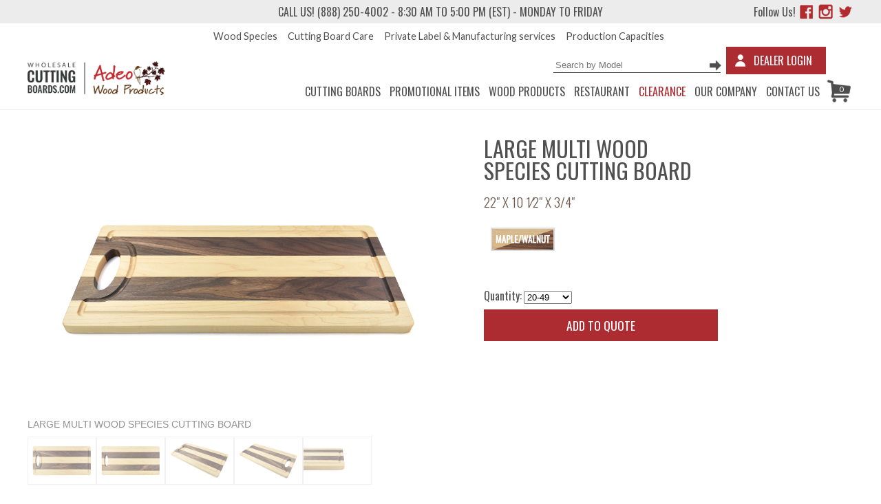

--- FILE ---
content_type: text/html; charset=utf-8
request_url: https://www.wholesalecuttingboards.com/wooden/large-multi-wood-species-cutting-board-.aspx
body_size: 10137
content:
<!DOCTYPE html><html lang="en"><head><meta http-equiv="Content-Type" content="text/html; charset=UTF-8" /><title>Large multi wood species cutting board </title><meta name="description" content="Large multi wood species cutting board "/><meta content="width=device-width, initial-scale=1.0, maximum-scale=2.0, user-scalable=yes" name="viewport" /><meta name="google-site-verification" content="Cu5UPIfAtoM00sBrusavVUB4H2XI482h_WKUPfanPWo" /><meta name="ROBOTS" content="INDEX, FOLLOW" /><meta name="SKYPE_TOOLBAR" content="SKYPE_TOOLBAR_PARSER_COMPATIBLE" /><link id="ctl00_lnkCanonical" rel="canonical" href="https://www.wholesalecuttingboards.com/wooden/large-multi-wood-species-cutting-board-.aspx"/><link rel="icon" type="image/vnd.microsoft.icon" href="/site/view/images/favicon.ico" /><link id="ctl00_metaRss" rel="alternate" type="application/rss+xml" title="News feed" href="/rss-feed/rss-feed.xml.aspx"/><link href='https://fonts.googleapis.com/css?family=Oswald:400,300,700,500' rel='stylesheet' type='text/css' /><link href='https://fonts.googleapis.com/css?family=Lato:400,100,100italic,300,300italic,400italic,700,700italic,900,900italic' rel='stylesheet' type='text/css' /><link rel="stylesheet" href="/cms/controller/services/Minified.css.aspx?worker=FRONT&amp;version=36" /><link rel="stylesheet" type="text/css" href="/cms/resources/fancyBox/source/jquery.fancybox.css" /><script type="text/javascript" src="//ajax.googleapis.com/ajax/libs/jquery/1.7.2/jquery.min.js"></script><script type="text/javascript" src="//ajax.googleapis.com/ajax/libs/jqueryui/1.10.1/jquery-ui.min.js"></script><script type="text/javascript" src="/cms/controller/services/culture.js.aspx?cultureKey=1"></script><script type="text/javascript" src="/cms/resources/fancyBox/lib/jquery.mousewheel-3.0.6.pack.js"></script><script type="text/javascript" src="/cms/resources/fancyBox/source/jquery.fancybox.js?v=2.1.4"></script><script type="text/javascript" src="/site/view/controls/WebsiteBoardList.js.aspx"></script><script type="text/javascript" src="/cms/controller/services/Minified.js.aspx?worker=FRONT&amp;version=36"></script><script type="text/javascript">var campaignGuid = 'ac4a10f3-66c9-4379-8856-5c4b11664e92';		
	</script><!-- Global site tag (gtag.js) - Google AdWords: 928700263 --><script async src="https://www.googletagmanager.com/gtag/js?id=AW-928700263"></script><script>window.dataLayer = window.dataLayer || [];
	  function gtag(){dataLayer.push(arguments);}
	  gtag('js', new Date());

	  gtag('config', 'AW-928700263');
	</script><script id="mcjs">!function(c,h,i,m,p){m=c.createElement(h),p=c.getElementsByTagName(h)[0],m.async=1,m.src=i,p.parentNode.insertBefore(m,p)}(document,"script","https://chimpstatic.com/mcjs-connected/js/users/87ba7b5dc143833f710cc7ba9/a3bb856c911adaa5c87208d90.js");</script></head><body><input type="hidden" id="carttype" value="quote" /><nav id="menu" style="display:none;"><ul><li><a href='/wood-board/cutting-boards.aspx'>Cutting Boards</a><div><ul><li class=""><a href='/wood-board/standard-boards.aspx'>Standard Boards</a></li><li class=""><a href='/wood-board/live-edge-artisan-boards.aspx'>Live Edge Boards</a></li><li class=""><a href='/wood-board/butcher-boards.aspx'>Butcher Boards</a></li><li class=""><a href='/wood-board/charcuterie-boards.aspx'>Charcuterie Boards</a></li><li class=""><a href='/wood-board/novelty-boards.aspx'>Novelty Boards</a></li><li class=""><a href='/wood-board/richlite-dishwasher-safe.aspx'>Richlite Boards</a></li><li class=""><a href='/wood-board/epoxy-boards.aspx'>Epoxy Boards</a></li><li class=""><a href='/wood-board/multi-species-boards.aspx'>Multi-Species Boards</a></li><li class=""><a href='/wood-board/hardwood-pizza-boards.aspx'>Pizza Boards</a></li><li class=""><a href='/wood-board/conditionner.aspx'>Conditioner</a></li></ul></div></li><li><a href='/wood-board/promotional-items.aspx'>Promotional Items</a><div><ul><li class=""><a href='/wood-board/gift-packs.aspx'>Gift Packs</a></li><li class=""><a href='/wood-board/keychains.aspx'>Keychains</a></li><li class=""><a href='/wood-board/sunglasses.aspx'>Sunglasses</a></li><li class=""><a href='/wood-board/maple-syrup.aspx'>Maple Syrup</a></li><li class=""><a href='/wood-board/golf-luggage-tags.aspx'>Golf & Luggage Tags</a></li><li class=""><a href='/wood-board/accessories.aspx'>Accessories</a></li><li class=""><a href='/wood-board/ornaments.aspx'>Ornaments</a></li></ul></div></li><li><a href='/wood-board/wood-products.aspx'>Wood Products</a><div><ul><li class=""><a href='/wood-board/hardwood-craftboards.aspx'>Craft boards</a></li><li class=""><a href='/wood-board/picture-frames.aspx'>Picture Frames</a></li><li class=""><a href='/wood-board/hardwood-trays.aspx'>Trays & Bowls</a></li><li class=""><a href='/wood-board/wood-coasters.aspx'>Coasters</a></li><li class=""><a href='/wood-board/knives.aspx'>Knives</a></li><li class=""><a href='/wood-board/utensils.aspx'>Utensils</a></li><li class=""><a href='/wood-board/housewares.aspx'>Housewares</a></li></ul></div></li><li><a href='/wood-board/restaurant-wood-products.aspx'>Restaurant</a><div><ul><li class=""><a href='/wood-board/menu-and-clip-boards.aspx'>Check Presenters</a></li><li class=""><a href='/wood-board/menu-boards.aspx'>Menu Boards</a></li><li class=""><a href='/wood-board/flight-boards.aspx'>Flight Boards</a></li><li class=""><a href='/wood-board/table-signs.aspx'>Table Signs</a></li><li class=""><a href='/wood-board/qr-blocks.aspx'>QR Blocks</a></li><li class=""><a href='/wood-board/grilling-planks.aspx'>Grilling Planks</a></li></ul></div></li><li><a href='https://www.wholesalecuttingboards.com/wood/species.aspx'  onmouseover="showMenu(this)">Wood Species</a></li><li><a href='https://www.wholesalecuttingboards.com/wood/our-company.aspx'  onmouseover="showMenu(this)">Our Company</a></li><li><a href='https://www.wholesalecuttingboards.com/wood/care.aspx'  onmouseover="showMenu(this)">Cutting Board Care</a></li><li><a href='https://www.wholesalecuttingboards.com/wood/private-label-and-manufacturing-services.aspx'  onmouseover="showMenu(this)">Private Label & Manufacturing services</a></li><li><a href='https://www.wholesalecuttingboards.com/wood/manufacturing-capacities.aspx'  onmouseover="showMenu(this)">Production Capacities</a></li><li><a href='https://www.wholesalecuttingboards.com/wood/b2b-contact-us.aspx'  onmouseover="showMenu(this)">Contact us</a></li><li><a style="" href="https://www.wholesalecuttingboards.com/wood/dealerlogin.aspx">Dealer login</a><a style="display:none" href="javascript:;" onclick="javascript:doLogout()">Logout</a></li><li><span class="divsearchmobile divsearchin"><div class="glass"></div><form class="form" method="get" action="/wood-board/search.aspx" role="search"><input type="text" placeholder="Search by Model" autocomplete="off" name="q" class="search-input form-control"><button class="arrow" type="submit"></button></form></span></li><li class="mm-divider"><span><a target="_blank" href="https://www.facebook.com/wholesalecuttingboards"><img src="/site/view/images/social-facebook.png" style="padding-top: 6px;margin-right: 3px;"></a><a target="_blank" href="https://www.instagram.com/wholesalecuttingboards/"><img src="/site/view/images/social-insta.png" style="padding-top: 6px;margin-right: 3px;"></a><a target="_blank" href="https://twitter.com/wholesale_cb"><img src="/site/view/images/social-twitter.png" style="padding-top: 6px;margin-right: 3px;"></a><a style="margin-right: 20px; float:right;" href="tel://888-250-4002"><img src="/site/view/images/phone.png"></a></span></li></ul></nav><div class="headerMobile "><div><a href="/" id="headerMobileLogo"></a></div><div class="divhamburger"><a id="hamburger" href="#menu"><span></span></a></div><button class="filterbtn" onclick="$('.divleftmenu').slideToggle();">Filter</button><div id="headerMobileRight"><div class="headerMobileLeft" style="display:none;"><span id="spanCartCount1"></span><a id="ctl00_lnkCart1"></a></div><div class="headerMobileLeft socialmedia" style="display:none;"><a target="_blank" href="https://www.facebook.com/wholesalecuttingboards"><img src="/site/view/images/social-facebook.png"/></a> <a target="_blank" href="https://www.instagram.com/wholesalecuttingboards/"><img src="/site/view/images/social-insta.png"/></a> <a target="_blank" href="https://twitter.com/wholesale_cb"><img src="/site/view/images/social-twitter.png"/></a></div><div class="headerMobileLeft" style="display:none;"><a href="tel://888-250-4002" id="headerMobilePhone"></a></div><div class="headerMobileLeft" id="headerMobileMenu"><a href="#menu"></a></div></div><div id="ctl00_pnlMenuCartOffMobile" class="btnquotemobile"><a href='javascript:;' onclick="$('.divcartcontainer').show()"><img src="/site/view/images/cart-50px.png" alt="Shopping Cart" /><span>0</span></a></div><div class="divcartcontainer"><span class="title">Recently added item(s)</span><span class="closeBtn" onclick="$(this).parent().hide()">X</span><div class="divcartcontaineritems"></div><div class="divboardaddtocart" onclick="location=$(this).find('a').attr('href')"><a href="/wood/cart.aspx">Checkout</a></div></div></div><div id="ctl00_pnlHeaderBanner" Class="divheaderbanner"><div id="ctl00_pnlContactBar" class="divcontactbar"><div class="divwrap"><span class="contactmessage "><span>We're in </span>Call us! (888) 250-4002</span> - 8:30 AM to 5:00 PM (est) - Monday to Friday
		<div class="divsocialmedia"><span>Follow Us!</span><a target="_blank" href="https://www.facebook.com/wholesalecuttingboards"><img src="/site/view/images/social-facebook.png"/></a> <a target="_blank" href="https://www.instagram.com/wholesalecuttingboards/"><img src="/site/view/images/social-insta.png"/></a> <a target="_blank" href="https://twitter.com/wholesale_cb"><img src="/site/view/images/social-twitter.png"/></a></div></div></div><div class="divHeader"><div class="divwrap"><div id="ctl00_pnlLogoWholesale" class="divlogopnl"><a id="ctl00_lnkLogoWhosale" class="divlogo" href="/"><img src="/site/view/images/wholesale/logo.png" alt="Wholesale Cutting Boards" style="border-width:0px;" /></a></div><div class="divheaderleft"><div id="ctl00_pnlMenu" class="divmenu"><a class="" rel='' href='https://www.wholesalecuttingboards.com/wood/species.aspx' >Wood Species</a><a class="" rel='' href='https://www.wholesalecuttingboards.com/wood/care.aspx' >Cutting Board Care</a><a class="" rel='' href='https://www.wholesalecuttingboards.com/wood/private-label-and-manufacturing-services.aspx' >Private Label & Manufacturing services</a><a class="" rel='' href='https://www.wholesalecuttingboards.com/wood/manufacturing-capacities.aspx' >Production Capacities</a></div><div id="ctl00_pnlDealerOut" class="divlog"><div class="divsearch divsearchout divsearchon"><div style="display:none;" class="glass"></div><form class="form" method="get" action='/wood-board/search.aspx' role="search"><input style="display:inline-block;" type="text" placeholder="Search by Model" autocomplete="off" name="q" class="search-input form-control" /><button style="display:inline-block;" class="arrow" type="submit"></button></form></div><div class="divcartcontainer"><span class="title">Recently Added item(s)</span><span class="closeBtn" onclick="$(this).parent().hide()">X</span><div class="divcartcontaineritems"></div><div class="divboardaddtocart" onclick="location=$(this).find('a').attr('href')"><a href="/wood/quote.aspx">Request a Quote</a></div></div><a class="login-btn" href="https://www.wholesalecuttingboards.com/wood/dealerlogin.aspx"><img src="/site/view/images/profile-red2.png" id="profile" alt="profile" style="" /></a><div class="divmenulogin red-button" onclick="location='https://www.wholesalecuttingboards.com/wood/dealerlogin.aspx'">Dealer Login
    		</div></div><div id="ctl00_pnlMenuBtn" class="divmenubtn"><div class="btn "><a href='/wood-board/cutting-boards.aspx'>Cutting Boards</a><div><ul><li class=""><a href='/wood-board/standard-boards.aspx'>Standard Boards</a></li><li class=""><a href='/wood-board/live-edge-artisan-boards.aspx'>Live Edge Boards</a></li><li class=""><a href='/wood-board/butcher-boards.aspx'>Butcher Boards</a></li><li class=""><a href='/wood-board/charcuterie-boards.aspx'>Charcuterie Boards</a></li><li class=""><a href='/wood-board/novelty-boards.aspx'>Novelty Boards</a></li><li class=""><a href='/wood-board/richlite-dishwasher-safe.aspx'>Richlite Boards</a></li><li class=""><a href='/wood-board/epoxy-boards.aspx'>Epoxy Boards</a></li><li class=""><a href='/wood-board/multi-species-boards.aspx'>Multi-Species Boards</a></li><li class=""><a href='/wood-board/hardwood-pizza-boards.aspx'>Pizza Boards</a></li><li class=""><a href='/wood-board/conditionner.aspx'>Conditioner</a></li></ul></div></div><div class="btn "><a href='/wood-board/promotional-items.aspx'>Promotional Items</a><div><ul><li class=""><a href='/wood-board/gift-packs.aspx'>Gift Packs</a></li><li class=""><a href='/wood-board/keychains.aspx'>Keychains</a></li><li class=""><a href='/wood-board/sunglasses.aspx'>Sunglasses</a></li><li class=""><a href='/wood-board/maple-syrup.aspx'>Maple Syrup</a></li><li class=""><a href='/wood-board/golf-luggage-tags.aspx'>Golf & Luggage Tags</a></li><li class=""><a href='/wood-board/accessories.aspx'>Accessories</a></li><li class=""><a href='/wood-board/ornaments.aspx'>Ornaments</a></li></ul></div></div><div class="btn "><a href='/wood-board/wood-products.aspx'>Wood Products</a><div><ul><li class=""><a href='/wood-board/hardwood-craftboards.aspx'>Craft boards</a></li><li class=""><a href='/wood-board/picture-frames.aspx'>Picture Frames</a></li><li class=""><a href='/wood-board/hardwood-trays.aspx'>Trays & Bowls</a></li><li class=""><a href='/wood-board/wood-coasters.aspx'>Coasters</a></li><li class=""><a href='/wood-board/knives.aspx'>Knives</a></li><li class=""><a href='/wood-board/utensils.aspx'>Utensils</a></li><li class=""><a href='/wood-board/housewares.aspx'>Housewares</a></li></ul></div></div><div class="btn "><a href='/wood-board/restaurant-wood-products.aspx'>Restaurant</a><div><ul><li class=""><a href='/wood-board/menu-and-clip-boards.aspx'>Check Presenters</a></li><li class=""><a href='/wood-board/menu-boards.aspx'>Menu Boards</a></li><li class=""><a href='/wood-board/flight-boards.aspx'>Flight Boards</a></li><li class=""><a href='/wood-board/table-signs.aspx'>Table Signs</a></li><li class=""><a href='/wood-board/qr-blocks.aspx'>QR Blocks</a></li><li class=""><a href='/wood-board/grilling-planks.aspx'>Grilling Planks</a></li></ul></div></div><div class="btn" id="btncart1"><a id="ctl00_lnkClearance1EN" class="red-button" href="https://www.wholesalecuttingboards.com/product-landing/board-clearance.aspx" style="display:unset; font-size:1em; color: #ad2c32!important;">CLEARANCE</a> 
					 
            	</div><div class="btn btnpage "><a rel='' href='https://www.wholesalecuttingboards.com/wood/our-company.aspx' >Our Company</a></div><div class="btn btnpage "><a rel='' href='https://www.wholesalecuttingboards.com/wood/b2b-contact-us.aspx' >Contact us</a></div><div id="ctl00_pnlMenuCartOff" class="btnquote"><a href='javascript:;' onclick="$('.divcartcontainer').show()"><img src="/site/view/images/cart-50px.png" alt="Shopping Cart" /><span>0</span></a></div><div style="clear: both"></div></div></div><div style="clear: both"></div></div></div><div class="divbannercontent"></div></div><div style="clear: both"></div><div id="ctl00_mainPlaceHolder_Mosaic_pnlContainer" class="divContainer divContentContainer"><div id="ctl00_mainPlaceHolder_Mosaic_rptLayout_ctl00_pnlApp" class="divAppFront divAppFrontMosaic  Control" data-width="980" style="width:100%;max-width:980px;min-height:146px;overflow:hidden;"><script>$.browser = {};
(function () {
	$.browser.msie = false;
	$.browser.version = 0;
	if (navigator.userAgent.match(/MSIE ([0-9]+)\./)) {
			$.browser.msie = true;
			$.browser.version = RegExp.$1;
	}
})();
	

$(document).ready(function() {
	$('.jqzoom').jqzoom({title:false,
		zoomType: 'innerzoom',
		preloadImages: true,
		zoomWidth: 400,
		zoomHeight: 400
	});
});

	
</script><script src="/site/resources/jqzoom/js/jquery.jqzoom-core.js" charset="utf-8"></script><link rel="stylesheet" href="/site/resources/jqzoom/css/jquery.jqzoom.css"/><div id="ctl00_mainPlaceHolder_Mosaic_rptLayout_ctl00_ctl00_ctl00_pnlProduct" class="divContent"><div class="divwrap"><div class="divProductDetailLeft"><div id="divLaserBox" style="overflow:hidden"><div style="" class="img_species img_species30"> 
					<a class="jqzoom" rel="gal" href="/media/ecommerce_option.photo/MWMS64-angle.jpg"><img src="/media/ecommerce_option.photo/MWMS64-angle.jpg" alt="Large multi wood species cutting board" /></a></div><div style="" class="img_gallery img_gallery987" title="Large multi wood species cutting board"> 
        					<a class="jqzoom" rel="gal" href="/media/ecommerce_productpicture.photo/MWMS64.jpg"><img src="/media/ecommerce_productpicture.photo/MWMS64.jpg" alt="Large multi wood species cutting board" /></a></div><div style="" class="img_gallery img_gallery985" title="Large multi wood species cutting board"> 
        					<a class="jqzoom" rel="gal" href="/media/ecommerce_productpicture.photo/MWMS64-back.jpg"><img src="/media/ecommerce_productpicture.photo/MWMS64-back.jpg" alt="Large multi wood species cutting board" /></a></div><div style="" class="img_gallery img_gallery983" title="Large multi wood species cutting board"> 
        					<a class="jqzoom" rel="gal" href="/media/ecommerce_productpicture.photo/MWMS64-angle-1.jpg"><img src="/media/ecommerce_productpicture.photo/MWMS64-angle-1.jpg" alt="Large multi wood species cutting board" /></a></div><div style="" class="img_gallery img_gallery984" title="Large multi wood species cutting board"> 
        					<a class="jqzoom" rel="gal" href="/media/ecommerce_productpicture.photo/MWMS64-angle-2.jpg"><img src="/media/ecommerce_productpicture.photo/MWMS64-angle-2.jpg" alt="Large multi wood species cutting board" /></a></div><div style="" class="img_gallery img_gallery986" title="Large multi wood species cutting board"> 
        					<a class="jqzoom" rel="gal" href="/media/ecommerce_productpicture.photo/MWMS64-edge.jpg"><img src="/media/ecommerce_productpicture.photo/MWMS64-edge.jpg" alt="Large multi wood species cutting board" /></a></div></div><div class="divproductminigallery"><span class="imagetitle">Large multi wood species cutting board </span><div style="display:none; float:left;" class="gallerythumbspecies gallerythumbspecies30" title="Large multi wood species cutting board"> 
					<img src="/cms/controller/services/Thumbnail.ashx?width=100&fileName=/media/ecommerce_option.photo/MWMS64-angle.jpg" alt="Large multi wood species cutting board" onclick="showMiniGalleryPhoto(this,'img_species30')"/></div><div style="" class="galleryspecies galleryspecies30"><div style="" class="" title="Large multi wood species cutting board"> 
        					<img src="/media/ecommerce_productpicture.photo/MWMS64.jpg" alt="Large multi wood species cutting board" onclick="showMiniGalleryPhoto(this,'img_gallery987')" /></div><div style="" class="" title="Large multi wood species cutting board"> 
        					<img src="/media/ecommerce_productpicture.photo/MWMS64-back.jpg" alt="Large multi wood species cutting board" onclick="showMiniGalleryPhoto(this,'img_gallery985')" /></div><div style="" class="" title="Large multi wood species cutting board"> 
        					<img src="/media/ecommerce_productpicture.photo/MWMS64-angle-1.jpg" alt="Large multi wood species cutting board" onclick="showMiniGalleryPhoto(this,'img_gallery983')" /></div><div style="" class="" title="Large multi wood species cutting board"> 
        					<img src="/media/ecommerce_productpicture.photo/MWMS64-angle-2.jpg" alt="Large multi wood species cutting board" onclick="showMiniGalleryPhoto(this,'img_gallery984')" /></div><div style="" class="" title="Large multi wood species cutting board"> 
        					<img src="/media/ecommerce_productpicture.photo/MWMS64-edge.jpg" alt="Large multi wood species cutting board" onclick="showMiniGalleryPhoto(this,'img_gallery986')" /></div></div></div></div><div class="divProductDetailRight"><div class="divProductDetailRightBloc1"><h1><span id="spanDescription">Large multi wood species cutting board </span></h1><div class="divProductDetailSku"></div><div class="divProductDetailDimension">22" x 10 1⁄2" x 3/4"</div><div class="divchoiceofspecies" rel="MS64">            	
	            	 
							<a class="species30" onclick="selectWoodSpecies('30')" title='Maple Walnut' style='background-image:url(/media/website_species.thumbnail/MW-cart.jpg)'></a></div><select onchange="sizeChange()" style=" margin-top:30px; margin-left:10px; min-width:200px; height:30px;" id="txtDropChoice"></select><script> 
					$(document).ready(function() {
						$('.divchoiceofspecies a:first-child').click();													
					});
				</script><div style="display:none"><span>Maple</span> <input type="radio" name="rdoSpecies" checked="checked" id="rboMaple" value="1" />  Walnut <input type="radio" name="rdoSpecies"  id="rboWalnut" value="2"/></div></div><div class="divEngravingCheckout"><div id="ctl00_mainPlaceHolder_Mosaic_rptLayout_ctl00_ctl00_ctl00_pnlProductQuote" class="divproductquote"><span class="steps">Quantity:</span> <select id="drpQuantity" style="width:70px;"><option>20-49</option><option>50-199</option><option>200-499</option><option>500 +</option></select><div class="divwholesaleaddtoquote" onclick="CookieAddToCart($('#hidOptionKey' + $('#hidSpecies').val()).val(), 'quote')">Add to quote</div></div><!--<div class="divPriceCart"><form method="post" action="/wood/maple-walnut-cherry.aspx" id="quote_form"><div class="divDetailinfosqty"><span class="steps">Quantity:</span> <select id="drpQuantity" name="qty" style="width:60px;"><option>15</option><option>25</option><option>50</option><option>75</option><option>100</option><option>150</option><option>200</option><option>300</option><option>400</option><option>500</option><option>More than 500</option> </select></div><input type="hidden" id="" name="board" value="MS64" /><input type="hidden" id="hidSpecies" name="species" value="" /><input type="hidden" id="" name="type" value="from_quote" /></form><div style="clear:both"></div></div><div class="divClassAddCart"><a class="divDetailaddtocart btnAddCart" onclick="websiteAddToQuoteCheck();">Add to quote</a></div>--><div class="divBackorder" style="display:none;">Sorry! We do not have this item in stock right now. But we are refilling our inventory, and this item will be available again soon. Please email us info@cuttingboardusa.com and we will notify you when this style is available. 
				</div></div></div><input type="hidden" id="hidPrice" value="8.00" /><input type="hidden" id="hidPriceEngraved" value="0" /><input type="hidden" id="hidAvailability" value="" /><input type="hidden" id="txtSku" value='' /><input type="hidden" id="txtSkuDefault" value='MS64' /><input type="hidden" id="hidPhoto" value='MWMS64.jpg' /><input type="hidden" id="hidSpecies" value='SPECIES' /><input type="hidden" id="hidSide" value='F' /><input type="hidden" id="hidTemplateKey" value='' /><input type="hidden" id="hidTemplateSku" value='' /><img id="imageid" src='/cms/controller/services/Thumbnail.ashx?width=595&fileName=/media/ecommerce_option.photo/MWMS64-angle.jpg' style="display:none;" /><input type="hidden" id="hidPhoto30" value='MWMS64-angle.jpg' /><input type="hidden" id="hidPrice30" value='8.00' /><input type="hidden" id="hidSpecialPrice30" value='' /><input type="hidden" id="hidAvailability30" value='1' /><input type="hidden" id="hidOptionKey30" value='461' /><div style="clear: both"></div><div class="divLike"><div id="recommend" style="width:360px;min-height:55px;margin-top:25px;"><div id="recommendFB"  style="float:left"><div class="fb-like" data-send="false" data-layout="button_count" data-width="90" data-show-faces="false" data-action="like"></div><div id="fb-root"></div><script type="text/javascript">(function (d, s, id) {
							var js, fjs = d.getElementsByTagName(s)[0];
							if (d.getElementById(id)) return;
							js = d.createElement(s); js.id = id;
							js.src = "//connect.facebook.net/" + board_culture.replace("-", "_") + "/all.js#xfbml=1";
							fjs.parentNode.insertBefore(js, fjs);
						}(document, 'script', 'facebook-jssdk'));</script></div><div id="recommendTwitter" style="float:left;margin-left:20px;margin-right:20px;"><a href="https://twitter.com/share" class="twitter-share-button">Tweet</a><script type="text/javascript">!function (d, s, id) { var js, fjs = d.getElementsByTagName(s)[0]; if (!d.getElementById(id)) { js = d.createElement(s); js.id = id; js.src = "//platform.twitter.com/widgets.js"; fjs.parentNode.insertBefore(js, fjs); } }(document, "script", "twitter-wjs");</script></div><!-- Place this tag where you want the share button to render. --><div class="g-plus" style="float:left;" data-action="share" data-annotation="bubble"></div><!-- Place this tag after the last share tag. --><script type="text/javascript">window.___gcfg = { lang: board_culture };
					(function () {
						var po = document.createElement('script'); po.type = 'text/javascript'; po.async = true;
						po.src = 'https://apis.google.com/js/plusone.js';
						var s = document.getElementsByTagName('script')[0]; s.parentNode.insertBefore(po, s);
					})();
				</script></div></div><div style="clear: both"></div><div class="divProductContent"><p><strong>Features</strong></p><ul><li><strong>Material:&nbsp;</strong>Made from durable and sustainable hardwoods (Hard Maple and Walnut wood)</li><li><strong>Size:&nbsp;</strong>22&rdquo; x 10 1/2&rdquo; x &frac34;&rdquo; (19.05cm x 34.29cm x 1.905cm)</li><li><strong>Design:&nbsp;</strong>Large rectangular design with handle and juice groove</li><li><strong>Country of origin:</strong>&nbsp;United States or Canada</li></ul><p><strong>Hospitality Industry Utilization:</strong></p><p>This large multi-wood species hardwood serving board is more than just stylish &ndash; it&#39;s a trendsetter. With its unique design and combination of different wood species, it stands out as a statement piece for serving your dish creations and will certainly complement the restaurant d&eacute;cor.</p><p>The blend of natural hardwoods not only adds visual interest but also showcases the natural beauty of each wood type, creating a striking and dynamic presentation for your culinary creations. Its large size offers ample space for arranging and displaying a variety of foods The durability of the hardwood ensures that it can withstand frequent use and handling while maintaining its beautiful appeal over time.</p><p>Beyond its appealing functionality, this hardwood serving board serves as a conversation starter and focal point to a table setting.</p><p><strong>Branded Gift Option for Businesses:</strong></p><p><strong>Unique Gift Offering</strong>: Absolutely, gifting high-end and unique items like this multi-wood species cutting/serving board is a fantastic choice that your customers, business partners, or employees would love.</p><p>This unique board is manufactured with attention to detail and precision, showcasing high-quality hardwood materials of Maple and Walnut wood. Such attention to detail reflects positively on your brand and demonstrates your commitment to excellence.</p><p>Giving a unique and high-end gift like this serving multi wood species board makes a lasting impression on recipients. They&#39;re likely to remember your gesture and appreciate the thoughtfulness behind the gift, strengthening your business relationships.</p><p>Overall, choosing a multi-wood species cutting/serving board as a gift demonstrates your commitment to quality, sophistication, and building strong relationships with your customers, business partners, and employees.</p><p><strong>Customized Corporate Branding</strong>: By customizing the serving boards with your company logo or branding, you can increase brand visibility every time the recipient uses the board. It serves as a subtle yet effective way to keep your brand top-of-mind.</p><p><strong>Long-Term Utility:</strong>&nbsp;Regular oiling and cleaning will help preserve the wood and protect it from damage, ensuring that it&nbsp;will be kept and used in the kitchen for years.</p><br /><br /></div><div style="clear: both"></div><div class="tooltip-container" style="display:none"></div><script>var minimum = 5;
        	var minimum_handling = 50;
            if(pricelist == undefined) {
                var pricelist = new Array();
                
                    pricelist['461'] = new Array();
                    
                
            	console.log(pricelist);
            	for(key in pricelist) {
            		var html = '<div id="tooltip-' + key + '">';
            		html += '<table><thead><th>Qty</th><th>Price</th></thead><tbody>';
            		for(var i=0; i<pricelist[key].length; i++) {
            			var qty = pricelist[key][i]['minimum'];
            			if(pricelist[key][i+1]!==undefined) {
            			 qty += '-' + (pricelist[key][i+1]['minimum'] - 1);
            			} else {
            			 qty += '+';
            			}
            			html += '<tr><td>' + qty + '</td><td style="text-align:right">$' + parseFloat(pricelist[key][i]['price']).toFixed(2) + '</td></tr>';
            		}
            		html += '</tbody></table>';
            		html += '</div>';
            		if(pricelist[key].length > 1) {
            			$('.tooltip-container').append(html);
            			//$('.divboard' + key).find('.tooltip').css('cursor','pointer');
            		}
            	}
            }
			
			function sizeChange(){
			$('.divboardsize').html($('#txtDropChoice').val());
			}</script></div><script type="text/javascript" src="//assets.pinterest.com/js/pinit.js"></script><div id="fb-root"></div><script>(function(d, s, id) {
	  var js, fjs = d.getElementsByTagName(s)[0];
	  if (d.getElementById(id)) return;
	  js = d.createElement(s); js.id = id;
	  js.src = "//connect.facebook.net/en_US/all.js#xfbml=1&appId=161534470598462";
	  fjs.parentNode.insertBefore(js, fjs);
	}(document, 'script', 'facebook-jssdk'));</script></div></div><div style="clear:both"></div></div><script>var AppList = {"rows": [{
"layoutItemKey":"60562019-e81d-48c0-bd77-81c4fcec3b16",
"appKey":"682e9f27-6932-4680-9da2-9d94430f7971",
"height":"146",
"width":"980",
"title":"",
"clonedFrom":"",
"mosaics":"1",
"versionNumber":"1"}]};
	var ContentKey = '8df700bf-b856-411e-a769-7f7138928c0b';
</script><div class="divHomeSection divhomecontentbottom divfootertop"><div class="divwrap"><div class="top-left"><div>Proud member of:</div><div><img alt="PPAI Member" src="/site/view/images/member-ppai.png" />&nbsp;<img alt="Sage Member" src="/site/view/images/member-sage.png" /> <img alt="PPPC Member" src="/site/view/images/member-pppc.png" /></div></div><div class="top-right"><div>Follow us!</div><div><a href="https://www.facebook.com/wholesalecuttingboards" target="_blank"><img alt="facebook" src="/site/view/images/social-facebook.png" style="height: 34px; width: 34px;" /></a> <a href="https://www.instagram.com/wholesalecuttingboards/" target="_blank"><img alt="instagram" src="/site/view/images/social-insta.png" style="height: 34px; width: 34px;" /></a> <a href="https://twitter.com/wholesale_cb" target="_blank"><img alt="twitter" src="/site/view/images/social-twitter.png" style="height: 34px; width: 34px;" /></a></div></div></div><div class="line">&nbsp;</div><div class="bottom"><div class="divwrap"><div class="bottom-left"><strong style="font-weight: 500; font-size: 1.4em;">FAST DELIVERY</strong> <img alt="fast delivery" src="/site/view/images/icon-fast-delivery.png" style="position: absolute; top: -18px; height: 54px; width: 50px;" /><br /><span style="font-size: 1.1em">Stock items ship in 3 to 4 days*</span></div><div class="bottom-middle" style="font-size: 1.1em"><img alt="Manufactured in North America" src="/site/view/images/icon-north-america.png" style="float: left; margin-right: 8px; height: 54px; width: 50px;" /> Manufactured in<br /><strong style="font-weight: 500; font-size: 1.4em;">NORTH AMERICA</strong></div><div class="bottom-right"><img alt="Laser engraving and packaging" src="/site/view/images/icon-branding-services.png" style="float: left; margin-right: 8px; margin-bottom: 5px; height: 50px; width: 50px;" /> <strong style="font-weight: 500; font-size: 1.4em;">BRANDING SERVICES</strong><br /><span style="font-size: 1.1em">Laser engraving &amp; packaging</span></div></div></div></div><div style="margin:auto; text-align:center; padding-top:50px; padding-bottom:50px;color: #505050; width:100%; font-size:20px; background-color:white;"><a href="https://g.page/r/CYg3e3MJcQqnEBM/review">Leave us a <b style="color:#ad2c32">Review</b> on Google and get a 100ml Real Canadian Maple Syrup Bottle on your next order!</a></div><div id="ctl00_pnlFooter" class="divfooter"><div class="divwrap divfooterwrap"><ul><li><a href="/">Wholesale Cutting Boards</a></li><li><a rel='' href='https://www.wholesalecuttingboards.com/wood/species.aspx'>Wood Species </a></li><li><a rel='' href='https://www.wholesalecuttingboards.com/wood/care.aspx'>Cutting Board Care</a></li><li><a rel='' href='https://www.wholesalecuttingboards.com/wood/private-label-and-manufacturing-services.aspx'>Private Label & Manufacturing services</a></li><li><a rel='' href='https://www.wholesalecuttingboards.com/wood/manufacturing-capacities.aspx'>Production Capacities</a></li></ul><ul><li><a href='/wood-board/cutting-boards.aspx'>Cutting Boards</a></li><li><a href='/wood-board/standard-boards.aspx'>Standard Boards</a></li><li><a href='/wood-board/live-edge-artisan-boards.aspx'>Live Edge Boards</a></li><li><a href='/wood-board/butcher-boards.aspx'>Butcher Boards</a></li><li><a href='/wood-board/charcuterie-boards.aspx'>Charcuterie Boards</a></li><li><a href='/wood-board/novelty-boards.aspx'>Novelty Boards</a></li><li><a href='/wood-board/richlite-dishwasher-safe.aspx'>Richlite Boards</a></li><li><a href='/wood-board/epoxy-boards.aspx'>Epoxy Boards</a></li><li><a href='/wood-board/multi-species-boards.aspx'>Multi-Species Boards</a></li><li><a href='/wood-board/hardwood-pizza-boards.aspx'>Pizza Boards</a></li><li><a href='/wood-board/conditionner.aspx'>Conditioner</a></li><li><a href='/wood/custom-cutting-board-designs.aspx'>Custom Design Cutting Boards</a></li></ul><ul><li><a href='/wood-board/promotional-items.aspx'>Promotional Items</a></li><li><a href='/wood-board/gift-packs.aspx'>Gift Packs</a></li><li><a href='/wood-board/keychains.aspx'>Keychains</a></li><li><a href='/wood-board/sunglasses.aspx'>Sunglasses</a></li><li><a href='/wood-board/maple-syrup.aspx'>Maple Syrup</a></li><li><a href='/wood-board/golf-luggage-tags.aspx'>Golf & Luggage Tags</a></li><li><a href='/wood-board/accessories.aspx'>Accessories</a></li><li><a href='/wood-board/ornaments.aspx'>Ornaments</a></li><li><a href='/wood/custom-manufacturing.aspx'>Custom Design Wood Products</a></li></ul><ul><li><a href='/wood-board/wood-products.aspx'>Wood Products</a></li><li><a href='/wood-board/hardwood-craftboards.aspx'>Craft boards</a></li><li><a href='/wood-board/picture-frames.aspx'>Picture Frames</a></li><li><a href='/wood-board/hardwood-trays.aspx'>Trays & Bowls</a></li><li><a href='/wood-board/wood-coasters.aspx'>Coasters</a></li><li><a href='/wood-board/knives.aspx'>Knives</a></li><li><a href='/wood-board/utensils.aspx'>Utensils</a></li><li><a href='/wood-board/housewares.aspx'>Housewares</a></li><li><a href='/wood/custom-cutting-board-designs.aspx'>Custom Design Cutting Boards</a></li></ul><ul><li><a href='/wood-board/restaurant-wood-products.aspx'>Restaurant</a></li><li><a href='/wood-board/menu-and-clip-boards.aspx'>Check Presenters</a></li><li><a href='/wood-board/menu-boards.aspx'>Menu Boards</a></li><li><a href='/wood-board/flight-boards.aspx'>Flight Boards</a></li><li><a href='/wood-board/table-signs.aspx'>Table Signs</a></li><li><a href='/wood-board/qr-blocks.aspx'>QR Blocks</a></li><li><a href='/wood-board/grilling-planks.aspx'>Grilling Planks</a></li><li><a href='/wood/custom-cutting-board-designs.aspx'>Custom Design Cutting Boards</a></li></ul><ul><li><a href="javascript:;" style="cursor: default;">About</a></li><li><a rel='' href='https://www.wholesalecuttingboards.com/wood/our-policies.aspx'>Our Policies</a></li><li><a rel='' href='https://www.wholesalecuttingboards.com/wood/our-company.aspx'>Our Company</a></li><li><a rel='' href='https://www.wholesalecuttingboards.com/wood/news-archive.aspx'>Blog</a></li></ul><ul><li><a href="/wood/b2b-contact-us.aspx">Contact us</a></li><li><a href="/wood/dealerlogin.aspx">Dealer login</a></li></ul><div style="clear: both"></div></div></div> 
<div class="divfootercopyright"><div class="divwrap divfooterwrap"><div>Copyright&copy; 2011-2026 Wholesale Cutting Board. All Rights Reserved. </div><span style=""><img src="/site/view/images/acceptedcards_SSL_footer.png" alt="secure ssl" /></span><div style="clear: both"></div></div></div>    


					
		
	<script type="text/javascript" src="/cms/view/controls/PopupSqueeze/PopupSqueeze.js"></script><a style="display:none;" id="PopupSqueeze2" class="PopupSqueeze2" href="#PopupSqueeze2-Container">Popup</a><div style="display:none"><div id="PopupSqueeze2-Container"><div class='PopupSqueeze-Content PopupSqueeze-Content-en-ca PopupSqueeze2-Content'>         
	         	<p><strong>To receive wholesale pricing, the&nbsp;minimum order requirement is 20 cutting boards</strong> of one of our cutting board models listed&nbsp;below. Most models can be ordered in either Maple or Walnut&nbsp;and some are available in&nbsp;Cherry wood.</p></div></div></div><style type="text/css">.PopupSqueeze2-Container .fancybox-skin {		
		
		background-repeat: repeat;
		background-position: center center;
		background-color: #ffffff;
	}
</style><script type="text/javascript">loadjscssfile('/media/website_popup.css/WholesalePopup.css', 'css');

	CMSPopupSqueeze2 = function() {};

	CMSPopupSqueeze2.prototype.Open = function() {
	    var wasClosed = getCookie("PopupSqueeze2"); // || (document.location.pathname != "/" && document.location.pathname != "/default.fr-ca.aspx");
	    var showDialog = !wasClosed && 'True' == 'False';
	    var timeElapse = -1000;
	   
	    var testing = true;
	    testing = false; //comment this line out for testing
	    if (testing) {
	    	showDialog = true;
	    	timeElapse = 0;
	    }
	  
		if (showDialog)
		{   			
			//PopupSqueeze		
			setTimeout(function() {
			
				$("a.PopupSqueeze2").fancybox({
			        'href'   : '#PopupSqueeze2-Container',
			        'titleShow'  : false,
			        'transitionIn'  : 'elastic',
			        'transitionOut': 'elastic',
					'wrapCSS'  : 'PopupSqueeze2-Container',
			        'afterClose'  : function() {		
			        
					    setCookie("PopupSqueeze2", true, 7);		    
					},
					'onClosed'  : function() {				      
			        setCookie("PopupSqueeze2", true, 7);   
					}
			    }).trigger("click");		    	
		   	 }, timeElapse);
		}
		else
		{
		setTimeout(function() {
			$("a.PopupSqueeze2").fancybox({
		        'href'   : '#PopupSqueeze2-Container',
		        'titleShow'  : false,
		        'transitionIn'  : 'elastic',
		        'transitionOut': 'elastic',
		        'wrapCSS'  : 'PopupSqueeze2-Container'
		    });
			}, 1500);
		}
	}

	var PopupSqueeze2 = new CMSPopupSqueeze2();

	$(document).ready(function() {
		PopupSqueeze2.Open();
	});
</script><a style="display:none;" id="PopupSqueeze3" class="PopupSqueeze3" href="#PopupSqueeze3-Container">Popup</a><div style="display:none"><div id="PopupSqueeze3-Container"><div class='PopupSqueeze-Content PopupSqueeze-Content-en-ca PopupSqueeze3-Content'>         
	         	<p><strong>To receive wholesale pricing, the&nbsp;minimum order requirement is 20 cutting boards</strong>.</p></div></div></div><style type="text/css">.PopupSqueeze3-Container .fancybox-skin {		
		
		background-repeat: repeat;
		background-position: center center;
		background-color: #ffffff;
	}
</style><script type="text/javascript">loadjscssfile('/media/website_popup.css/WholesalePopup.css', 'css');

	CMSPopupSqueeze3 = function() {};

	CMSPopupSqueeze3.prototype.Open = function() {
	    var wasClosed = getCookie("PopupSqueeze3"); // || (document.location.pathname != "/" && document.location.pathname != "/default.fr-ca.aspx");
	    var showDialog = !wasClosed && 'True' == 'False';
	    var timeElapse = -1000;
	   
	    var testing = true;
	    testing = false; //comment this line out for testing
	    if (testing) {
	    	showDialog = true;
	    	timeElapse = 0;
	    }
	  
		if (showDialog)
		{   			
			//PopupSqueeze		
			setTimeout(function() {
			
				$("a.PopupSqueeze3").fancybox({
			        'href'   : '#PopupSqueeze3-Container',
			        'titleShow'  : false,
			        'transitionIn'  : 'elastic',
			        'transitionOut': 'elastic',
					'wrapCSS'  : 'PopupSqueeze3-Container',
			        'afterClose'  : function() {		
			        
					    setCookie("PopupSqueeze3", true, 7);		    
					},
					'onClosed'  : function() {				      
			        setCookie("PopupSqueeze3", true, 7);   
					}
			    }).trigger("click");		    	
		   	 }, timeElapse);
		}
		else
		{
		setTimeout(function() {
			$("a.PopupSqueeze3").fancybox({
		        'href'   : '#PopupSqueeze3-Container',
		        'titleShow'  : false,
		        'transitionIn'  : 'elastic',
		        'transitionOut': 'elastic',
		        'wrapCSS'  : 'PopupSqueeze3-Container'
		    });
			}, 1500);
		}
	}

	var PopupSqueeze3 = new CMSPopupSqueeze3();

	$(document).ready(function() {
		PopupSqueeze3.Open();
	});
</script><script type="text/javascript">(function(i,s,o,g,r,a,m){i['GoogleAnalyticsObject']=r;i[r]=i[r]||function(){
  (i[r].q=i[r].q||[]).push(arguments)},i[r].l=1*new Date();a=s.createElement(o),
  m=s.getElementsByTagName(o)[0];a.async=1;a.src=g;m.parentNode.insertBefore(a,m)
  })(window,document,'script','//www.google-analytics.com/analytics.js','ga');
  ga('create', 'UA-10894917-4', 'auto');
  ga('send', 'pageview');
</script><!--Start of Tawk.to Script--><script type="text/javascript">var Tawk_API=Tawk_API||{}, Tawk_LoadStart=new Date();
(function(){
var s1=document.createElement("script"),s0=document.getElementsByTagName("script")[0];
s1.async=true;
s1.src='https://embed.tawk.to/57e131c511028a70b1a233de/default';
s1.charset='UTF-8';
s1.setAttribute('crossorigin','*');
s0.parentNode.insertBefore(s1,s0);
})();
</script><!--End of Tawk.to Script--><script>var mirrorUrls = new Array(new Array('es','/produit/grande-planche-%c3%a0-d%c3%a9couper-en-plusieurs-essences-de-bois-.aspx'));</script><div style='display:none;'><input type='hidden' name='ViewStateUserKey' id='ViewStateUserKey' value='qolqglzok0krgsn3ohvqpqko' /></div></body></html>

--- FILE ---
content_type: text/html; charset=utf-8
request_url: https://accounts.google.com/o/oauth2/postmessageRelay?parent=https%3A%2F%2Fwww.wholesalecuttingboards.com&jsh=m%3B%2F_%2Fscs%2Fabc-static%2F_%2Fjs%2Fk%3Dgapi.lb.en.2kN9-TZiXrM.O%2Fd%3D1%2Frs%3DAHpOoo_B4hu0FeWRuWHfxnZ3V0WubwN7Qw%2Fm%3D__features__
body_size: 165
content:
<!DOCTYPE html><html><head><title></title><meta http-equiv="content-type" content="text/html; charset=utf-8"><meta http-equiv="X-UA-Compatible" content="IE=edge"><meta name="viewport" content="width=device-width, initial-scale=1, minimum-scale=1, maximum-scale=1, user-scalable=0"><script src='https://ssl.gstatic.com/accounts/o/2580342461-postmessagerelay.js' nonce="RRIbSmoZU2EVPCFzBL-m7w"></script></head><body><script type="text/javascript" src="https://apis.google.com/js/rpc:shindig_random.js?onload=init" nonce="RRIbSmoZU2EVPCFzBL-m7w"></script></body></html>

--- FILE ---
content_type: text/css; charset=utf-8
request_url: https://www.wholesalecuttingboards.com/cms/controller/services/Minified.css.aspx?worker=FRONT&version=36
body_size: 34860
content:

/********************************
/cms/app/tableAppOptions.css
********************************/
.aAdvancedFields
{
	display: inline-block;
	font-size: 0.8em;
	clear: both;
}

.divAdvancedFields
{
	padding-left: 20px;
	display: none;
	border-left: 1px solid black;
}

/********************************
/cms/css/mosaic/admin.css
********************************/
#placeholderTemplate
{
	display: none;
}
.divLayoutName, .divLayoutNameInner
{
	float: left;
}
.divLayoutNameInner
{
	padding-right: 10px;
	margin-right: 10px;
	border-right: 1px solid grey;
}
.divLayoutNameInner span
{
	display: inline-block;
	width: 100px;
}
.divLayoutNameInner #txtSort
{
	width: 30px;
}
.divLayoutInstall
{
	float: right;
}
#container
{
	width: 85%;
	margin: 0 auto;
}
.layoutContainer
{
	width: 984px;
	margin: 20px auto;
	clear: both;
	border: 1px solid grey;
	overflow: hidden;
	padding: 0 0 8px 8px;
	float: left;
	min-height: 1500px;
}
.layoutContainer, .layoutContainer select, .layoutContainer input
{
	font-size: 10px;
}
.item 
{
  width: 311px;
  height: 311px;
  float: left;

  margin: 0px 5px 7px 0;
  /*

  */
  margin: 8px 10px 0 0;
  background-color: #bbb;
  overflow: hidden;
  
	max-width: 100%;
}

.item div 
{
	margin: 5px;
}
.txtRequired
{
	background-color: red;
	color: white;
}
.missing
{
	border-color: red;
}
#divSaveProgress
{
	width: 200px;
	display: none;
	height: 15px;
}
.divLayoutList .divHeading
{
	border-bottom: 1px solid black;
	font-weight: bold;
}
.divLayoutList div
{
	display: inline-block;
}
.divLayoutList .divRow
{
	display: block;
}
.divLayoutList .divColName
{
	width: 750px;
}
.divLayoutList .divColDelete
{
	width: 50px;
	text-align: center;
}
.spanAdminSection
{
	font-weight: bold;
	display: block;
}
/*
#divContainer .divAppAdminStyle
{
	margin: 5px 0;
	-moz-border-radius: 15px;
	border-radius: 15px;
	padding: 10px;
	border: 1px dotted grey;
}
*/
/*
messes up Doris!
.divContainer
{
	display: none;
}
*/
#divContainer .divAppAdminStyle:hover
{
	border: 1px solid grey;
}
.divEditLeft
{
	float: left;
}
.divEditRight
{
	float: right;
}
.hrEdit
{
	clear: both;
	margin: 20px 0;
}
.divPicsGallery
{
	float: left;
}
.divPicsGallery span
{
	display: block;
}
.divPicsGallery a
{
	display: block;
	float: left;
	margin: 2px;
	background-color: #EFEFEF;
	width: 128px;
	height: 128px;
	text-align: center;
	overflow: hidden;
}
.divSubOptionStyle, .divIndentOptions
{
	margin: 10px 0 0 30px;
	padding-left: 10px;
	border-left: 1px solid grey;
}
.divAdminCenter
{
	width: 975px;
	margin: 0 auto;
}
.divColTitle
{
	width: 600px
}
.divColDate
{
	width: 100px;
}
.divNewsPage
{
	text-align: right;
}
.divNewsEditor
{
	/* display: none; */
}
.divNewsEditor .spanEditTitle
{
	display: block;
	float: left;
	width: 125px;
	padding-right: 10px;
	font-weight: bold;
}
.divNewsEditor .divLang
{
	float: left;
	text-align: center;
}
.divNewsEditor .tabs
{
	float: left;
}
.divNewsEditor textarea
{
	width: 775px;
	height: 100px;
}
.divNewsEditor .spanNewsLang
{
	font-weight: normal;
	font-size: 0.6em;
	color: grey;
}
.divNewsEditor .brClear
{
	clear: both;
}
.pEditButtons
{
	text-align: right;
}
.divSubOptions .lnkResetDefault
{
	display: none;
}
.lnkResetDefault
{
	clear: both;
	float: right;
	font-size: 0.8em;
}
.txtLayoutItemTitle
{
	width: 130px;
}

.divCurrentSize
{
	right:15px;
	bottom:2px;
	position:absolute; 
	font-size:1.2em;
	font-weight:bold;
}

.divAppAdmin {
	min-height: 150px!important;
}


/* Doris */
.divMenuPlaceholder
{
	width: 178px;
	height: 375px;
	float: left;
	background-color: #EEE;
	text-align: center;
}



/********************************
/cms/css/mosaic/front.css
********************************/
/** MOSAIC **/

.divAppFront
{
	float: left;
	position: relative;
/*	max-width: 100%;
	overflow:hidden;*/
}

.divAppFrontMosaic
{
	/*border: 1px solid #D4D4D4;
	  margin: 0 4px 7px 0; */
	 margin: 0px 5px 7px 0!important;
}

/********************************
/cms/lib/authentication/authentication.css
********************************/
.lnkLogin
{
	display: inline-block;
	height: 22px;
	width: 150px;
}
.lnkLogin:hover
{
	background-position: 0px -24px;
}
.lnkLoginFacebook
{
	background-image: url('/img/social_signin_buttons_icons/facebook_signin.png');
}
.lnkLoginTwitter
{
	background-image: url('/img/social_signin_buttons_icons/twitter_signin.png');
}
.lnkLoginError
{
	border: 2px dotted red;
}
.lnkPostAs .ui-icon, .lnkPost .ui-icon
{
	display: inline-block;
	margin-right: 10px;
	*float: left;
}
.lnkPostAs
{
	clear: both;
}
.divLoginTab
{
	overflow-y: hidden;
}


.divLoginTab .lblLoginField
{
	display: inline-block;
	width: 100px;
}

.divLoginTab input[type=TEXT]
{
	margin-bottom: 3px;
}

/********************************
/cms/app/mediaButton/mediaButton.css
********************************/
.divMediaPreview
{
	margin: 10px 10px 10px 0;
	padding: 10px;
	border: 2px dashed grey;
	float: left;
	height: 150px;
	width: 150px;
	text-align: center;
	font-size: 0.8em;
	font-style: italic;
}
.divLocation
{
	padding: 10px;
}
.lblOverlayText, .lblOverlayTextSmall
{
	display: block;
	position: absolute; 
	bottom: 0; 
	left: 0;
	/*
	background-color: black;
	color: white;
	*/
	opacity: 0.85;
	filter:alpha(opacity=805); /* For IE8 and earlier */
}
.lblOverlayText
{
	padding: 10px;
	font-size: 1.7em;
	line-height: 1.0em;
	text-align: center;
}
.lblOverlayTextSmall
{
	padding: 5px 10px;
	font-size: 1.2em;
}
.colorpicker {
	z-index: 1050;
}

/*
 not good for Doris
.imgFancyPicture {
	-webkit-box-shadow: 5px 5px 5px rgba(0, 0, 0, 0.18);
	-moz-box-shadow: 5px 5px 5px rgba(0, 0, 0, 0.18);
	box-shadow: 5px 5px 5px rgba(0, 0, 0, 0.18);
}
*/

/********************************
/cms/app/mediaButton/jQuery-File-Upload/css/jquery.fileupload-ui.css
********************************/
@charset "UTF-8";
/*
 * jQuery File Upload UI Plugin CSS 6.10
 * https://github.com/blueimp/jQuery-File-Upload
 *
 * Copyright 2010, Sebastian Tschan
 * https://blueimp.net
 *
 * Licensed under the MIT license:
 * http://www.opensource.org/licenses/MIT
 */

.fileinput-button {
  position: relative;
  overflow: hidden;
  float: left;
  margin-right: 4px;
}
.fileinput-button input {
  position: absolute;
  top: 0;
  right: 0;
  margin: 0;
  opacity: 0;
  filter: alpha(opacity=0);
  transform: translate(-300px, 0) scale(4);
  font-size: 23px;
  direction: ltr;
  cursor: pointer;
}
.fileupload-buttonbar .btn,
.fileupload-buttonbar .toggle {
  margin-bottom: 5px;
}
.files .progress {
  width: 200px;
}
.progress-animated .bar {
  background: url(/cms/app/mediaButton/jQuery-File-Upload/img/progressbar.gif) !important;
  filter: none;
}
.fileupload-loading {
  position: absolute;
  left: 50%;
  width: 128px;
  height: 128px;
  background: url(/cms/app/mediaButton/jQuery-File-Upload/img/loading.gif) center no-repeat;
  display: none;
}
.fileupload-processing .fileupload-loading {
  display: block;
}

/* Fix for IE 6: */
* html .fileinput-button {
  line-height: 24px;
  margin: 1px -3px 0 0;
}

/* Fix for IE 7: */
* + html .fileinput-button {
  padding: 2px 15px;
  margin: 1px 0 0 0;
}

@media (max-width: 767px) {
  .files .btn span {
    display: none;
  }
  .files .preview * {
    width: 40px;
  }
  .files .name * {
    width: 80px;
    display: inline-block;
    word-wrap: break-word;
  }
  .files .progress {
    width: 20px;
  }
  .files .delete {
    width: 60px;
  }
}


/********************************
/cms/app/textBlock/textBlock.css
********************************/
.divTextBlock {
/*
	width:96%;
	height:96%;
	background-color: #F4F4F4;
	padding: 2%;	
	*/
}

.TextBlockImage {
    float:right;
    margin-left: 10px;
    margin-bottom: 10px;
}


/********************************
/cms/app/template/template.css
********************************/


/********************************
/cms/app/comments/comments.css
********************************/
.txtMaxComments
{
	width: 35px;
}
.lblComments
{
	font-weight: bold;
}
.txtComment
{
	width: 99%;
	height: 100px;
}
.divCommentPost
{
	text-align: right;
	width: 100%;
}
.divCommentPost .lnkRss
{
	float: left;
	margin-top: 8px;
}
.divCommentLogin .spanLoginTitle
{
	display: block;
	font-weight: bold;
}
.spanLoginTitle
{
	font-weight: bold;
}
.missingLoginField
{
	border-color: red!important;
}
.divCommentList
{
	clear: both;
}
.divCommentList .divUser
{
	float: left;
	width: 20%;
	font-size: 0.7em;
}

.divCommentList .divUserImage
{
	float: left;
	max-width: 57px;
	min-height:80px;
}

.divCommentList .divCommentText
{
	float: left;
	width: 80%;
}
.divCommentList .divCommentFunctions
{
	border-top: 1px solid #DDDDDD;
	padding-top: 4px;
	text-align: right;
	margin-top: 10px;
	font-size: 0.8em;
}
.divCommentList .divCommentFunctions .lnkReply
{
	padding-bottom: 10px;
	display: inline-block;
}
.divCommentList .divCommentList
{
	width: 95%;
	display: none;
	padding-left: 5%;
}
.divCommentList .spanCommentHeader.ui-button-text-only .ui-button-text
{
	padding: 0.2em 0.6em;
}
.divCommentList .spanCommentHeader.ui-button
{
	display: block;
	text-align: left;
	margin: 10px 0;
}
.divCommentList .lnkPermalink
{
	float: right;
	padding: 5px 5px 0 0;
	font-size: 0.8em;
}
.divCommentList .lnkPermalink:hover
{
	text-decoration: underline;
}
.divCommentList .divReply
{
	display: none;
	clear: both;
}
.divCommentPaging
{
	font-weight: normal;
	text-align: center;
	clear: both;
}

.divCommentPaging a
{
	font-weight: normal;
	text-align: center;
	clear: both;
	padding: 0px 6px;
}

.divCommentPaging a.selected
{
	font-weight: bold;
}

/********************************
/cms/app/reviews/reviews.css
********************************/
.divTabs {
	width:480px;
}

.ui-tabs .ui-tabs-nav {
	padding: 0px;
}

.txtMaxReviews
{
	width: 35px;
}
.divRating
{
	cursor: pointer;
	margin-bottom: 5px;
	float: left;
}
.divRating div
{
	height: 18px;
	width: 18px;
	background-image: url('/img/theme/standard/review_negative.png');
	float: left;
}
.divRating img
{
	opacity: 0;
}
.divStarsAdmin
{
	display: inline-block;
}
.divReviewText .imgStar, .divStarsAdmin .imgStar
{
	width: 18px;
	height: 18px;
}
.txtReview {
	width: 100%;
	max-width: calc(100% - 4px);
	min-height: 100px;
	margin-top: 5px;
	margin-bottom: 7px;
	padding: 1px;
}
.divReviewPost
{
	text-align: right;
}
.divReviewsBox
{
	margin-top: 10px;
}
.divReviewsList
{
	clear: both;
	border-top: 1px dotted grey;
	padding: 10px 0;
	margin: 10px 0 0 0;
	float: left;
	width: 100%;
}
.divReviewsList .divApproved
{
	float: right;
}
.divReviewsList .divReviewText
{
	float: left;
	width: 80%;
}
.divReviewsList .divUser
{
	float: left;
	width: 20%;
	font-size: 0.7em;
}
.divReviewsList .divUser .divUserImage
{
	float: left;
	max-width: 57px;
	min-height:80px;
}
.divReviewsList .divUser .imgUser
{
	float: left;
	margin-right: 10px;
	max-width: 57px;
}
.pApprovalType
{
	text-align: right;
}
.txtTagLocation
{
	height: 55px;
	width: 480px;
}
.drpLocationAdmin
{
	width: 260px;
}
.divFranchiseBusiness
{
	float: right;
	text-align: right;
}
.lblBizArea
{
	font-weight: bold;
	font-size: 0.8em;
}
.errorBox
{
	border: 1px dotted red;
}

/********************************
/cms/app/blog/blog.css
********************************/
#featuredSmallLimit, #featuredLimit {
	width: 30px;
}

.divnewsitem {
	width: 96%;
	margin: 10px 2%;
	clear: both;
}

.divArticleImg {
	float: left;
	margin-right: 10px;
}

.divArticleDate {
	font-style: italic;
}

.divnewsitem a {
    color: #373737;
    font-family: Helvetica,Arial,sans-serif;
    font-size: 14px;
    line-height: 18px;
    /*
    I don't like this by default! Put this in the site specific CSS if desired.
    text-decoration: none;
    */
    font-weight: bold;
}

.divnewsitem a:hover {
	text-decoration: underline;
}

/********************************
/cms/app/gridlist/gridlist.css
********************************/
.tblGridList
{
	border-spacing: 1px;
	border-collapse: separate;
}

.tblGridList td, .tblGridList th
{
	padding: 7px;
	vertical-align: top;
}

.tblGridList th
{
	background-color: grey;
	font-weight: bold;
	color: white;
}

/********************************
/cms/app/formOutput/formOutput.css
********************************/
.lblFormOutputTitle
{
	display: inline-block;
	width: 150px;
	font-weight: bold;
}

.brTitleBreak
{
	display: block;
	margin-bottom: 10px;
}

/********************************
/cms/app/logoList/logoList.css
********************************/
.logoListLogo
{
	margin: 10px 0;
	float: left;
	display: table-cell;
	text-align: center;
	vertical-align: middle;
	overflow: hidden;
}

/********************************
/cms/app/control/control.css
********************************/


/********************************
/Modules/Adeo.SpringBoard.Ecommerce/app/cart.css
********************************/
.lblCartAppPage
{
	width: 150px;
	display: inline-block;
}

/********************************
/cms/app/campaign/campaign.css
********************************/
.divCampaign {
/*
	width:96%;
	height:96%;
	background-color: #F4F4F4;
	padding: 2%;	
	*/
}

.divDisplayNone {
	display: none;
}

.divCampaignOptions {
	margin-left: 10px;
	border-left-width: 1px;
	border-left-style: solid;
	border-left-color: black;
	padding-left: 15px;
}

.lblCampaignOptions {
	display: inline-block;
	min-width: 150px;
}

.divCampaignContainer h3 {
	display: none;
}

.divCampaignContainer .step {
	display: none;
}

/********************************
/cms/app/newsletter/newsletter.css
********************************/
.thankyou {
	display: none;
	height: 40px;
	background-color: #de9a44;
	position: absolute;
	z-index: 10;
	-webkit-border-bottom-left-radius: 4px;
	-khtml-border-bottom-left-radius: 4px;
	border-bottom-left-radius: 4px;
	-webkit-border-bottom-right-radius: 4px;
	-khtml-border-bottom-right-radius: 4px;
	border-bottom-right-radius: 4px;
}

.dlgSignup {
	display: none;
}

#divDialogSignup label, #divDialogSignup input {
	display:block;
	max-width: 90%;
}

.txtRequired {
	border: 1px solid #CD0A0A;
	background-color: #FEF1EC;
	color: #CD0A0A;
}

.divNewsletterWrap
{
	/*text-align: center;*/
/*	position: absolute; 
no good for doris
*//*
	top: 50%;
	width: 100%;
	*/
}

/********************************
/site/resources/ui.totop/css/ui.totop.css
********************************/
/*
|--------------------------------------------------------------------------
| UItoTop jQuery Plugin 1.2
| http://www.mattvarone.com/web-design/uitotop-jquery-plugin/
|--------------------------------------------------------------------------
*/

#toTop {
	display:none;
	text-decoration:none;
	position:fixed;
	bottom:45px;
	right:10px;
	overflow:hidden;
	width:51px;
	height:51px;
	border:none;
	text-indent:100%;
	background:url(/site/resources/ui.totop/img/ui.totop.png) no-repeat left top;
	opacity: 0.5;
	-moz-opacity: 0.5;
	filter:alpha(opacity=50);
	z-index: 9999;
}

#toTopHover {
	background:url(/site/resources/ui.totop/img/ui.totop.png) no-repeat left -51px;
	width:51px;
	height:51px;
	display:block;
	overflow:hidden;
	float:left;
	opacity: 0;
	-moz-opacity: 0;
	filter:alpha(opacity=0);
}

#toTop:active, #toTop:focus {
	outline:none;
}

/********************************
/site/resources/menumobile/blue-mobile.css
********************************/
.blueMobileMenu {
	color:#fff;
	display:block;
	margin: 0;		
	padding: 0;
	position: relative;
	font-size:1em;
	z-index:1000;
}

.blueMobileMenuIcon {
	/*background-color: rgb(47, 101, 154);*/
	height: 40px;
	width: 40px;
	background-image: url('/site/view/images/menu.png');
	background-position: center;
	background-repeat: no-repeat;
	display: none;
	padding: 5px;
	vertical-align: middle;
	/*background-size: 50% 40%;*/
}

.blueMobileMenu li:hover {
	background-color:orangered;
}

.blueMobileMenuIcon {
	display: none;
}

.blueMobileMenu li {
	background:#2f659a;
	border-bottom: solid 1px #407aaf;
	cursor:pointer;
	float:left;
	padding:12px 18px;
	list-style:none;
}

.blueMobileMenu li a {
	color:#fff;
	text-decoration: none;
}

.blueMobileMenu li ul li {
	background: #407aaf;
	border-bottom:solid 1px #fff;
	float:none;
}

.blueMobileMenu li ul li ul li {
	background: #66a5da;
}

.blueMobileMenu li ul li ul li ul li {
	background:#91b4d1;
}

.blueMobileMenu li ul {
	margin: 12px -18px -13px -58px;
	position: absolute;
}

.blueMobileMenu > li {
	border-right: solid 1px #fff;
}

.closed > ul {
	display: none;
}

.icon {
	float:right;
	height:15px;
	margin: 1px 0px 0px 10px;
}

@media (max-width: 50em) {
	.blueMobileMenuIcon {
		display: block;
	}

	.blueMobileMenu {
		color:#fff;
		display:none;
		margin: 0;
		padding: 0;
		position: relative;
		font-size:1em;
		z-index:1000;
	}

	.blueMobileMenu li {
		background:#2f659a;
		border-bottom: solid 1px #407aaf;
		cursor:pointer;
		float:none;
		padding:12px 18px;
		position: relative;
		list-style:none;
	}

	.blueMobileMenu > li {
		border-right: none;
	}

	.blueMobileMenu li a {
		color:#fff;
		text-decoration: none;
	}

	.blueMobileMenu li ul li {
		background: #407aaf;
		border-bottom:solid 1px #fff;
	}

	.blueMobileMenu li ul li ul li {
		background: #66a5da;
	}

	.blueMobileMenu li ul li ul li ul li {
		background:#91b4d1;
	}

	.blueMobileMenu li ul {
		margin: 12px -18px -13px -58px;
		position: relative;
	}

	.closed > ul {
		display: none;
	}

	.icon {
		float:right;
		height: 25px;
		margin-top: -4px;
	}
}

/********************************
/modules/Adeo.SpringBoard.Ecommerce/view/ecommerce.css
********************************/

@media print
{
	.lnkInvoicePrint
	{
		display: none;
	}

	.divRowTopFirst
	{	border-left: 0px solid #FFFFFF !important;
		border-bottom-left-radius: 0px !important;
		border-top-left-radius: 0px !important;
	}
	
	.divRowTopLast
	{
		border-left: 0px solid #FFFFFF !important;    	
		border-right: 0px solid #FFFFFF !important;
		border-bottom-right-radius: 0px !important;
		border-top-right-radius: 0px !important;
	}
	
	.divRowTopMiddle {
    	border-left: 0px solid #FFFFFF !important;    	
    }
    
    .divshippingadress {
    	border-left: 0px solid #FFFFFF !important;
    }
    
}

@media screen
{
	.imgInvoiceLogo
	{
		display:inline-block;
	}
		.divadress
	{
		background-color: #FFF;
	}
	
	.divinfobill
	{
		background-color: #FFF;
	}	
}

.lnkInvoicePrint
{
	float: right;
	margin-right: 15px;
}

.divdark
{
	color:#FFF;
	width:100%;
} 

.divsymboltitle
{	
	margin-left: 10px;    
    padding-top: 20px;
	font-size:2em;	
	float: left;
}

.divsymboltitle .title
{	float:left;
	padding-right:10px;
}

.divsymboltitle .image
{	float:left;
}

.div1
{
	width:400px;
}

.divRow
{	border-bottom:1px #333 solid;
}

.divRow2
{	border-bottom: 0px !important;

}
.divRow2 td
{	border-bottom: 0px !important;

}
.divRow2 div
{	border-bottom: 0px !important;

}

.divRowTop td
{	
	color: #FFF;
}

.divbutton
{
	-moz-border-radius-bottomleft:4px;
	-moz-border-radius-bottomright:4px;
	-moz-border-radius-topleft:4px;
	-moz-border-radius-topright:4px;
	padding:5px;
	border: 1px outset #600;
	font-size:1.2em;
	cursor: pointer;
	background-color:#323232;
	color: #FFFFFF;
	display: inline-block;
}

.divbutton:hover
{
	border: 1px inset #666;
}

.divbuttonshoppingtop
{
	float:right;
	padding-right: 36px;
	padding-left:10px;
	margin-right:10px;
	cursor: pointer;
	margin-top:22px;
	margin-right:20px;
	margin-bottom:5px;
	background:url("/modules/Adeo.SpringBoard.Ecommerce/view/imgs/icones_cart_fondnoir.png") no-repeat scroll right top #333;	
}

.divbuttonupdatecart
{	float:right;
	padding:2px;
	padding-left: 30px;
	padding-right:10px;
	margin-top: 20px;
	background:url("/modules/Adeo.SpringBoard.Ecommerce/view/imgs/icones_cart_fondnoir.png") no-repeat scroll left center #333;
	background-position: -1px -70px;	
}

.divbuttoncheckout
{
	float:right;
	padding-left: 36px;
	padding-right:10px;
	background:url("/modules/Adeo.SpringBoard.Ecommerce/view/imgs/icones_cart_fondnoir.png") no-repeat scroll left center #600;
	background-position: 1px -32px;
}

.divbuttongiftcard
{
	float:right;
	padding-left: 36px;
	padding-right:10px;
	background:url("/modules/Adeo.SpringBoard.Ecommerce/view/imgs/icones_cart_fondnoir.png") no-repeat scroll left center #600;
	background-position: 1px -32px;
	margin-top: -30px;
}

.divbuttonshopping
{
	float:right;
	padding: 6px 36px 5px 10px;
	margin: 10px 0 0 0;
	height: 18px;
	background:url("/modules/Adeo.SpringBoard.Ecommerce/view/imgs/icones_cart_fondnoir.png") no-repeat scroll right top #333 ;	
}

#miniCartButtons .divbuttonshopping
{
	margin-right: 0;
	margin-bottom: 10px;
}

.divbuttonshoppingemptycart
{
	float: left;	
	padding: 6px 36px 5px 10px;
	margin-right:10px;
	height:18px;
	background:url("/modules/Adeo.SpringBoard.Ecommerce/view/imgs/icones_cart_fondnoir.png") no-repeat scroll right top #333 ;		
}

.divbuttonapply
{	
	padding:2px;
	padding-right: 10px;
	padding-left:10px;	
	float:right;
	margin-top: -2px;	
	background-image: none !important;
}

.divbuttonplaceorder
{
	float:right;
	padding-left: 36px;
	padding-right:10px;
	height:15px;
	width:100px;
	background-color: #660000;
}

.divbuttonlogin
{
	float:right;
	padding:2px 10px 8px;	
	height:14px;		
	margin-top:13px;
	margin-left:30px;	
	background-color: #660000;
	background-image: none !important;
}

.divgodaddy
{	
	float: right;
	margin-top: 10px;
}

.divRowTop td
{	
	padding-left: 8px;
    padding-right: 8px;
	padding-top:5px;
	padding-bottom:5px;
	background-color: #323232;
}

.divRow td
{	
	padding-left: 10px;
	word-wrap: break-word;
}

.tdCheckoutDescription
{
	font-size: 0.8em;
	font-style: italic;
}

.spanTinyCheckoutDescription
{
	font-size: 0.7em;
	font-style: italic;
	display: block;
	text-align: right;
}

.description
{	width:200px;
}


.divRowTopFirst
{	border-left: 4px solid #323232;
	/*border-bottom-left-radius: 8px;
	border-top-left-radius: 8px;*/
}

.divRowTopMiddle
{	border-left:#CCC 4px double;
}


.divRowTopLast
{	
	border-left:#CCC 4px double;
	border-right: 4px solid #323232;
	/*border-bottom-right-radius: 8px;
	border-top-right-radius: 8px;*/
} 

.totalquantity
{	text-align:center;
}

.topquantity
{	text-align:center;
}

.ui-widget 
{
	font-family: inherit;
}
.divAdeoEcomCartTable, #productOptions, .divAdeoEcomCartTable, .divAdeoEcomOrderTable
{
	display: table;
	border-collapse: separate;
}

.divAdeoEcomCartTableRecurring {
	background-color: #eeeeee;
}

/*
.divAdeoEcomCartTable .divRow input[type=text]
{
	width: 30px;
	text-align: center;
}
*/
img.bouton
{
width:46px;
height:44px;
background:url(/modules/Adeo.SpringBoard.Ecommerce/view/imgs/icones_cart_fondnoir.png) 0 0;
}


.divAdeoEcomCartTable input[type=button]
{
	padding-left: 20px;
    padding-right: 20px;
	background:url(/modules/Adeo.SpringBoard.Ecommerce/view/imgs/icones_cart_fondnoir.png) 33px 0px;
	background-repeat:no-repeat;
	background-color:#999;
}

.divAdeoEcomCartTable input[type=text], .divAdeoEcomCartTable .divColumn select
{
	border:1px solid #BBBBBB;
	margin-bottom: 2px;
}

.divAdeoEcomCartTable .divRow, #productOptions .divRow, .divAdeoEcomOrderTable .divRow
{
	display: table-row;
}

.divAdeoEcomCartTable .divRow div, #productOptions .divRow div, .divAdeoEcomOrderTable .divRow div, .divRow td
{
	display: table-cell;
	padding: 5px;
	padding-left: 13px;
	border-bottom: 1px solid #333;
}
.divAdeoEcomCartTable .divRow .wide
{
	width: 965px;
}

.divAdeoEcomCartTable .divRowTop .tdDealerPrice
{
	text-align: right;
}

.widebold
{
	width: 90%;
	text-align: right;
	white-space: nowrap;
	font-weight:bold;
}

.divAdeoEcomCartTable .divRow .wide, .divAdeoEcomCartTable .divRow .total, .divAdeoEcomCartTable .divRowTop .total, .total
{
	text-align: right;
	white-space: nowrap;
}
.divAdeoEcomCartTable .divRow .discount
{
	color: red;
}
.divAdeoEcomCartTable .divRow .discount:before
{
	content: "(";
}
.divAdeoEcomCartTable .divRow .discount:after
{
	content: ")";
}
.divAdeoEcomCartTable .divRow .discountTotal
{
	font-weight: bold;
}

.divAdeoEcomCartTable .divRow .giftcard
{
	color: red;
}

.divAdeoEcomCartTable .divRow .giftcard:before
{
	content: "(";
}
.divAdeoEcomCartTable .divRow .giftcard:after
{
	content: ")";
}
.divAdeoEcomCartTable .divRow .giftcardTotal
{
	font-weight: bold;
}


.divRow .ui-corner-all 
{
	display: block;
	padding: 2px;
	font-weight: bold;
}
.divAdeoEcomCartTable .btnCheckout
{
	float: right;
}
.validationFailed
{
	border: 1px dotted red;
}
.divAdeoEcomCartTable .divColumn
{
	width: 33%;
	padding: 10px;
	display: table-cell;
	border-right: 1px solid #CCCCCC;
	padding-top: 0px;
	vertical-align: top;
	*float: left;
}
.divAdeoEcomCartTable .divColumn:last-child
{
	border: 0;
}
.divAdeoEcomCartTable .divAddressColumn h3
{
	padding-left: 10px;
	font-weight: bold;
}
.divAdeoEcomCartTable .divAddressColumn h3 span
{
	display: none;
}
.divAdeoEcomCartTable .divAddressColumn .ui-accordion-content span
{
	width: 80px;
	display: inline-block;
}
.ui-accordion .ui-accordion-content 
{
	padding: 4px;
}
.divAdeoEcomCartTable .divColumn input[type=text], .divAdeoEcomCartTable .divColumn input[type=password], .pNewLogin, .divAdeoEcomCartTable .divColumn select, .divRow .valueLabel
{
	width: 150px;
	display: inline-block;
	margin-top:2px;
}
.divAdeoEcomCartTable .divColumn input[id=txtPostal], .divAdeoEcomCartTable .divColumn input[id=txtPostal1]
{
	width: 70px;
}
.divAdeoEcomCartTable .divAddressColumn select
{
	width: 300px;
}
.pNewLogin
{
	display: none;
}
.divAdeoEcomCartTable .divColumn #txtAddress1, .divAdeoEcomCartTable .divColumn #txtAddress2, .divAdeoEcomCartTable .divColumn #txtAddress11, .divAdeoEcomCartTable .divColumn #txtAddress21
{
	width: 225px;
}
.divAdeoEcomCartTable .divColumn .spanTitle
{
	font-weight: bold;
	display: block;
	text-align: center;
	font-size: 1.2em;
	width: 100%;
	margin: 10px;
}
#divPayment input, #divShipping input
{
	margin-right: 5px;
}
#divPayment span, #divShipping span
{
	width: auto;
}
#divShipping .groupTitle, .divRow .groupTitle
{
	font-weight: bold;
}
#divShipping input
{
	/*
	margin-left: 10px;
	*/
}
#btnPlaceOrder
{
	margin-left: auto;
	margin-right: auto;
	display: block;
}
.divColumn .divAdeoEcomCartTable 
{
	width:100%;
}

.divColumn hr 
{
	width:270px;
}

.divProduct .qty
{
	width: 20px;
}
.price
{
	font-weight: bold;
}
.divAdeoEcomCartTable
{
	width: 98%;
	margin: 10px auto;
	clear: both;
}
input[type=button]
{
	-moz-border-radius-bottomleft:4px;
	-moz-border-radius-bottomright:4px;
	-moz-border-radius-topleft:4px;
	-moz-border-radius-topright:4px;
	padding: 4px;
	background-color:#323232;
	color:#FFF;
}

#divPrePayment
{
	margin-top: 10px;
	padding-bottom: 15px;
}

#divPrePayment input
{
	margin-bottom: 8px;
}

#divPrePayment select
{
	margin-bottom: 8px;
}

#divCreditCard
{
	margin-top: 10px;
}

#divGiftCard 
{
	margin-top: 10px;
	min-height: 150px;
}

#accordion
{
	margin-bottom: 5px;
	width:270px;
}
.divAddress span
{
	display: block;
}
.divAddress .spanShort
{
	display: inline-block;
	margin-right: 5px;
}
.divAddress .spanCompany
{
	font-style: italic;
}
#divEcomLoginFailed
{
	display: none;
}
#divLoginForm
{
	display: none;
}
#divLoginForm input
{
	width: 175px;
	margin-bottom: 4px;
}
.lnkSizingChart
{
	margin: 30px 0 10px 0;
	display: inline-block;
}
.divCoupon
{
	float: left;
	padding-left: 13px;
	margin-top: -45px;
}
/*
.divCoupondiscount
{
	margin-top: -102px;
}
*/

.divCoupon input[type=text]
{
	margin: 0 10px;
	width: 145px;
}
.divCoupon .spanCouponLabel
{
	font-style: italic;
    display: inline-block;
    margin-top: 10px;
}
.divAdeoEcomCartTable .aDeleteItem
{
	font-size: 1.2em;
	font-weight: bold;
	display: inline-block;
	vertical-align: middle;
}

.spanCoupons li {
	line-height: 29px;
	margin-bottom: -18px;
}

.divAdeoEcomCartTable #divPromoInfo
{
	display: none;
}

.grey
{	color: #999;
}

.divaccount
{	
	-moz-border-radius-bottomleft:4px;
	-moz-border-radius-bottomright:4px;
	-moz-border-radius-topleft:4px;
	-moz-border-radius-topright:4px;
	float:left;
	margin-left: 0px;
	margin-bottom: 20px;
    padding: 10px;
	background-color: #212121;
    border: 1px solid #252525;
	padding-left:35px;
	min-width:600px;
	color: #FFF;
}

.divaccountsymbol
{
	background:url(/modules/Adeo.SpringBoard.Ecommerce/view/imgs/icones_checkout_fondnoir.png) no-repeat scroll right center;
	background-position: 0px 0px;
	background-repeat:no-repeat;
	height:32px;
	width:32px;
    margin-left: 0px;
    padding-top: 0;
    position: absolute;
  
}

.divaccount a
{	 
	color: #FFF;
}

.divemail
{	float:left;
}

.divpassword
{	margin-left: 50px;
	float:left;
}

.divaccountbutton
{	margin-top:10px;
  	float: left;
    margin-left: 20px;
}

.divtitle
{	-moz-border-radius-bottomleft:4px;
	-moz-border-radius-bottomright:4px;
	-moz-border-radius-topleft:4px;
	-moz-border-radius-topright:4px;
	float:left;
	background-color: #323232;
	padding: 5px 0 5px 8px;
    width: calc(100% - 7px);
	margin-bottom:10px;
	font-size: 1.1em;
    font-weight: bold;
}

.divtitleRecurring {
	margin-bottom: 0px;
}

.divsubtitle
{	-moz-border-radius-bottomleft:4px;
	-moz-border-radius-bottomright:4px;
	-moz-border-radius-topleft:4px;
	-moz-border-radius-topright:4px;
	float:left;
	background-color: #666;
	padding: 5px 0 5px 8px;
    width: 295px;
	margin-bottom:10px;
	margin-top:40px;
	font-size: 1.1em;
    font-weight: bold;
}

.divsubtitle span {
	font-size: 0.6em;
}

.divtitletext {
	float: left;
	color: #FFF;
}

.divsymbolbilling, .divsymbolcreate, .divsymbolshippingmethod, .divsymbolpaymentmethod, .divsymbolconfirm
{
	background:url(/modules/Adeo.SpringBoard.Ecommerce/view/imgs/icones_checkout_fondnoir.png) no-repeat scroll right center;
	background-repeat:no-repeat;
	height:26px;
	width:32px;
    margin-left: 10px;
    padding-top: 0;
    margin-top: -6px;
	float:left;
}

.divsymbolgiftcard {
	background:url(/modules/Adeo.SpringBoard.Ecommerce/view/imgs/icone_giftcard_fondnoir.png) no-repeat scroll right center;
	background-repeat:no-repeat;
	height:26px;
	width:32px;
    margin-left: 10px;
    padding-top: 0;
    margin-top: -6px;
	float:left;
}

.divsymbolbilling
{
	background-position: 0 -32px;
}

.divsymbolcreate
{
	background-position: 0 -65px;
}

.divsymbolshippingmethod
{
	background-position: 0 -97px;
}

.divsymbolpaymentmethod
{
	background-position: 0 -128px;
}

.divsymbolconfirm
{
	background-position: 0 -160px;
}

.divsymbolconfirm
{
	background-position: 0 -160px;
}

.divcartempty
{
	height:70px;
	margin-left:10px;
	clear: left;
}

.divinfobill
{
	clear: left;
    float: right;
    /*
    height: 130px;
     */
	margin-right:10px;
    width: 33%;	
	background-color: #EEEEEE;
    padding-bottom: 15px;
    padding-left: 15px;
    padding-top: 15px;
	border-bottom-left-radius: 8px !important;
    border-top-left-radius: 8px !important;
	border-bottom-right-radius: 8px !important;
    border-top-right-radius: 8px !important;
}

.divlogocompany
{
	height:150px;
	min-width:150px;
	float:left;
}

.divlogoright
{
	height:150px;
	min-width:150px;
	float:right;
	max-width: 33%;	
}

.divlogoright img
{
	max-width: 100%;	
}

.divheaderbill
{
	height: 150px;
    width: 100%;
}

.divcompany
{
	height:150px;
	width:100%;
	float:left;
}

.divinfocompany
{	
    float: left;
    margin-left: 20px;
    margin-top: 10px;
    min-height: 150px;
    min-width: 300px;
    max-width: 320px;
}

.divadress
{
	width: 62%;
	float:left;
	/* not good for customized views where header
	height:130px;	
	*/
	background-color: #F2F2F2;
	margin-bottom: 20px;
	padding-left: 10px;
    padding-bottom: 15px;
    padding-top: 15px;
	border-bottom-left-radius: 8px !important;
    border-top-left-radius: 8px !important;
	border-bottom-right-radius: 8px !important;
    border-top-right-radius: 8px !important;
}

.divbillingadress
{
	float:left;
	width: 45%;
}

.divshippingadress
{
	border-left: 1px solid grey;
    float: left;
    padding-left: 20px;
    width: 275px;
}

#spanRecurringDescription {
	display: block;
    font-size: 0.9em;
    line-height: 16px;
    margin-left: -10px;
    margin-top: 13px;
}

#ajaxLoader {
	width: 100px;
	height: 100px;
	position: fixed;
	background: white;
	top: 50%;
	left: 50%;
	margin-top: -50px;
	margin-left: -50px;
	border: 1px solid #CCCCCC;
	-moz-border-radius: 10px;/*Firefox*/
	-webkit-border-radius: 10px;/*Safari, Chrome*/
	border-radius: 10px;
	text-align: center;
}

#ajaxLoader img {
	margin: 10px auto;
}





/* CUSTOM STYLE CART INTO CLIENT.CSS */
/*
.Cart-Font-Custom { color:#FFF; }

.Cart-Header-Custom td  { background-color: #444; color:#FFF; border-color: #999999;}

.Cart-Header-First-Custom  { border-color: #444 !important; }

.Cart-Header-Middle-Custom  { border-color: #444 !important; }

.Cart-Header-Last-Custom  { border-color: #444 !important; }

.Cart-Button-Custom  { background-color: #444; color: #FFF; background-image: url("/modules/Adeo.SpringBoard.Ecommerce/view/imgs/icones_cart_fondnoir.png");}

.Cart-Button-Checkout-Custom  { background-color: #660000; color: #FFF; background-image: url("/modules/Adeo.SpringBoard.Ecommerce/view/imgs/icones_cart_fondnoir.png");}

.Cart-Title-Custom  { background-color: #444; color:  #FFF;}

.Cart-Account-Custom  { background-color: #999; color: #FFF;}

.Cart-Subtitle-Custom  { background-color: #999; color: #FFF;}

.Cart-Symbol-Custom  { background-image: url("/modules/Adeo.SpringBoard.Ecommerce/view/imgs/icones_checkout_fondnoir.png"); }
*/

.divEditAccount, .divGiftCardBalance
{
	display: none;
}

.divGiftCardBalance .txtGiftCardBalance
{
	width: 300px;
}

.divEditAccount span
{
	display: inline-block;
	width: 140px;
	white-space: nowrap;
	padding-right: 10px;
}

.divEditAccount input[type=text], .divEditAccount input[type=password]
{
	width: 200px;
}

.divEditAccount input[type=button]
{
	width: 100px;
	margin: 0 auto;
	display: block;
}

#txtCardName, #txtNumber {
    width: 290px;
}

.imgCvvHelp {
    position: absolute;
}

.imgInvoiceLogo
{
	max-height: 140px;
	max-width: 600px;
}

.divEcomOrder .lblCommentsCaption
{
	display: block;
	font-weight: bold;
	border-bottom: 1px solid grey;
}

.divEcomOrder .lblComments
{
	white-space: pre-line;
}

.divAdeoEcomCheckoutTable td input
{
	width: 100%;
}

.divPDFCompanyInfo
{
	float: left;
	margin-right: 20px;
}

#divPDFTemplateContainer
{
	clear: both;
	margin-top: 20px;
}

#giftCardBalance li
{
	margin-top: 0px;
	margin-bottom: 0px;
	margin-right: 0px;
	height: 24px;
    line-height: 28px;
}

.divAdeoEcomCartTable .divRow .divCartImageContainer
{
	float: left; 
	border: 0;
	padding-left: 0;
}

/* Responsive */
@media all and (max-width: 480px) {

	/* Checkout */
	.divAdeoEcomCartTable .divColumn
	{
		clear: both;
	}
	
	.contenu, .divAdeoEcomCartTable .divColumn
	{
		padding: 0;
		display: block;
		width: 100%;
	}
	
	.divaccount 
	{
		padding: 0;
		min-width: auto;
	}
	.divaccount strong
	{
		padding-left: 30px;
	}
	
	.divaccount  div
	{
		clear: both;
		padding: 0;
		margin: 0;
	}
	#txtCardCvv
	{
		clear: both;
		display: block;
	}
	.divAdeoEcomCartTable .divColumn input[type="text"], .divAdeoEcomCartTable .divColumn input[type="password"], .pNewLogin, .divAdeoEcomCartTable .divColumn select, .divRow .valueLabel {
		width: 100%;
	}
	
	.divCoupon {
		width: 145px;
	}
	
	.divCoupon input[type="text"] {
		margin: 0 0 5px;
		width: 145px;
	}
	
	.cart-quantity-input {
		width: 50px;
	}
}

@media all and (max-width: 650px) {
	.divAdeoEcomCartTable .divColumn:last-child {
		clear: both;
	}
	.divaccount {
		width: 100%;
	}
}


/********************************
/site/view/css/ecommerce.css
********************************/
.divdark {
	color: black;
}
.divadress {
	width: 63%;
}
.divAdeoEcomCartTable {
	margin: 0 auto;
}
.divinfobill {
	margin-right: 0;
}
/*
.lnkInvoicePrint, .divsymboltitle
{
	display: none;
}
*/

#txtCardCvv
{
	display: inline;
}

/********************************
/site/view/css/prettyPhoto.css
********************************/
/* ------------------------------------------------------------------------
	This you can edit.
------------------------------------------------------------------------- */

	/* ----------------------------------
		Default Theme
	----------------------------------- */

	div.pp_default .pp_top,
	div.pp_default .pp_top .pp_middle,
	div.pp_default .pp_top .pp_left,
	div.pp_default .pp_top .pp_right,
	div.pp_default .pp_bottom,
	div.pp_default .pp_bottom .pp_left,
	div.pp_default .pp_bottom .pp_middle,
	div.pp_default .pp_bottom .pp_right { height: 13px; }
	
	div.pp_default .pp_top .pp_left { background: url(../images/prettyPhoto/default/sprite.png) -78px -93px no-repeat; } /* Top left corner */
	div.pp_default .pp_top .pp_middle { background: url(../images/prettyPhoto/default/sprite_x.png) top left repeat-x; } /* Top pattern/color */
	div.pp_default .pp_top .pp_right { background: url(../images/prettyPhoto/default/sprite.png) -112px -93px no-repeat; } /* Top right corner */
	
	div.pp_default .pp_content .ppt { color: #f8f8f8; }
	div.pp_default .pp_content_container .pp_left { background: url(../images/prettyPhoto/default/sprite_y.png) -7px 0 repeat-y; padding-left: 13px; }
	div.pp_default .pp_content_container .pp_right { background: url(../images/prettyPhoto/default/sprite_y.png) top right repeat-y; padding-right: 13px; }
	div.pp_default .pp_content { background-color: #fff; } /* Content background */
	div.pp_default .pp_next:hover { background: url(../images/prettyPhoto/default/sprite_next.png) center right  no-repeat; cursor: pointer; } /* Next button */
	div.pp_default .pp_previous:hover { background: url(../images/prettyPhoto/default/sprite_prev.png) center left no-repeat; cursor: pointer; } /* Previous button */
	div.pp_default .pp_expand { background: url(../images/prettyPhoto/default/sprite.png) 0 -29px no-repeat; cursor: pointer; width: 28px; height: 28px; } /* Expand button */
	div.pp_default .pp_expand:hover { background: url(../images/prettyPhoto/default/sprite.png) 0 -56px no-repeat; cursor: pointer; } /* Expand button hover */
	div.pp_default .pp_contract { background: url(../images/prettyPhoto/default/sprite.png) 0 -84px no-repeat; cursor: pointer; width: 28px; height: 28px; } /* Contract button */
	div.pp_default .pp_contract:hover { background: url(../images/prettyPhoto/default/sprite.png) 0 -113px no-repeat; cursor: pointer; } /* Contract button hover */
	div.pp_default .pp_close { width: 30px; height: 30px; background: url(../images/prettyPhoto/default/sprite.png) 1px 2px no-repeat; cursor: pointer; } /* Close button */
	div.pp_default #pp_full_res .pp_inline { color: #000; } 
	div.pp_default .pp_gallery ul li a { background: url(../images/prettyPhoto/default/default_thumb.png) center center #f8f8f8; border:1px solid #aaa; }
	div.pp_default .pp_gallery ul li a:hover,
	div.pp_default .pp_gallery ul li.imageselected a { border-color: #fff; }

	div.pp_default .pp_gallery a.pp_arrow_previous,
	div.pp_default .pp_gallery a.pp_arrow_next { position: static; left: auto; }
	div.pp_default .pp_nav .pp_play,
	div.pp_default .pp_nav .pp_pause { background: url(../images/prettyPhoto/default/sprite.png) -51px 1px no-repeat; height:30px; width:30px; }
	div.pp_default .pp_nav .pp_pause { background-position: -51px -29px; }
	div.pp_default .pp_details { position: relative; }
	div.pp_default a.pp_arrow_previous,
	div.pp_default a.pp_arrow_next { background: url(../images/prettyPhoto/default/sprite.png) -31px -3px no-repeat; height: 20px; margin: 4px 0 0 0; width: 20px; }
	div.pp_default a.pp_arrow_next { left: 52px; background-position: -82px -3px; } /* The next arrow in the bottom nav */
	div.pp_default .pp_content_container .pp_details { margin-top: 5px; }
	div.pp_default .pp_nav { clear: none; height: 30px; width: 105px; position: relative; }
	div.pp_default .pp_nav .currentTextHolder{ font-family: Georgia; font-style: italic; color:#999; font-size: 11px; left: 75px; line-height: 25px; margin: 0; padding: 0 0 0 10px; position: absolute; top: 2px; }
	
	div.pp_default .pp_close:hover, div.pp_default .pp_nav .pp_play:hover, div.pp_default .pp_nav .pp_pause:hover, div.pp_default .pp_arrow_next:hover, div.pp_default .pp_arrow_previous:hover { opacity:0.7; }

	div.pp_default .pp_description{ font-size: 11px; font-weight: bold; line-height: 14px; margin: 5px 50px 5px 0; }

	div.pp_default .pp_bottom .pp_left { background: url(../images/prettyPhoto/default/sprite.png) -78px -127px no-repeat; } /* Bottom left corner */
	div.pp_default .pp_bottom .pp_middle { background: url(../images/prettyPhoto/default/sprite_x.png) bottom left repeat-x; } /* Bottom pattern/color */
	div.pp_default .pp_bottom .pp_right { background: url(../images/prettyPhoto/default/sprite.png) -112px -127px no-repeat; } /* Bottom right corner */

	div.pp_default .pp_loaderIcon { background: url(../images/prettyPhoto/default/loader.gif) center center no-repeat; } /* Loader icon */

	
/* ------------------------------------------------------------------------
	DO NOT CHANGE
------------------------------------------------------------------------- */

	.gallery { display: inline-block;}	
	.gallery li { 
		display: inline;
		margin-left:0px;
		margin-right:1px;
	}

	.gallery img { 
		border: 1px solid black;
	}
	
	.gallery a {
		text-decoration:none;
	}
	
	div.pp_pic_holder a:focus { outline:none; }

	div.pp_overlay {
		background: #000;
		display: none;
		left: 0;
		position: absolute;
		top: 0;
		width: 100%;
		z-index: 9500;
	}
	
	div.pp_pic_holder {
		display: none;
		position: absolute;
		width: 100px;
		z-index: 10000;
	}

		
		.pp_top {
			height: 20px;
			position: relative;
		}
			* html .pp_top { padding: 0 20px; }
		
			.pp_top .pp_left {
				height: 20px;
				left: 0;
				position: absolute;
				width: 20px;
			}
			.pp_top .pp_middle {
				height: 20px;
				left: 20px;
				position: absolute;
				right: 20px;
			}
				* html .pp_top .pp_middle {
					left: 0;
					position: static;
				}
			
			.pp_top .pp_right {
				height: 20px;
				left: auto;
				position: absolute;
				right: 0;
				top: 0;
				width: 20px;
			}
		
		.pp_content { height: 40px; min-width: 40px; }
		* html .pp_content { width: 40px; }
		
		.pp_fade { display: none; }
		
		.pp_content_container {
			position: relative;
			text-align: left;
			width: 100%;
		}
		
			.pp_content_container .pp_left { padding-left: 20px; }
			.pp_content_container .pp_right { padding-right: 20px; }
		
			.pp_content_container .pp_details {
				float: left;
				margin: 10px 0 2px 0;
			}
				.pp_description {
					display: none;
					margin: 0;
				}
				
				.pp_social { float: left; margin: 7px 0 0 0; }
				.pp_social .facebook { float: left; position: relative; top: -1px; margin-left: 5px; width: 55px; overflow: hidden; }
				.pp_social .twitter { float: left; }
				
				.pp_nav {
					clear: right;
					float: left;
					margin: 3px 10px 0 0;
				}
				
					.pp_nav p {
						float: left;
						margin: 2px 4px;
					}
					
					.pp_nav .pp_play,
					.pp_nav .pp_pause {
						float: left;
						margin-right: 4px;
						text-indent: -10000px;
					}
				
					a.pp_arrow_previous,
					a.pp_arrow_next {
						display: block;
						float: left;
						height: 15px;
						margin-top: 3px;
						overflow: hidden;
						text-indent: -10000px;
						width: 14px;
					}
		
		.pp_hoverContainer {
			position: absolute;
			top: 0;
			width: 100%;
			z-index: 2000;
		}
		
		.pp_gallery {
			display: none;
			left: 50%;
			margin-top: -50px;
			position: absolute;
			z-index: 10000;
		}
		
			.pp_gallery div {
				float: left;
				overflow: hidden;
				position: relative;
			}
			
			.pp_gallery ul {
				float: left;
				height: 35px;
				margin: 0 0 0 5px;
				padding: 0;
				position: relative;
				white-space: nowrap;
			}
			
			.pp_gallery ul a {
				border: 1px #000 solid;
				border: 1px rgba(0,0,0,0.5) solid;
				display: block;
				float: left;
				height: 33px;
				overflow: hidden;
			}
			
			.pp_gallery ul a:hover,
			.pp_gallery li.imageselected a { border-color: #fff;}
			
			.pp_gallery ul a img { border: 1px solid black; }
			
			.pp_gallery li {
				display: block;
				float: left;
				margin: 0 5px 0 0;
				padding: 0;
			}
			
			.pp_gallery li.default a {
				background: url(../images/prettyPhoto/facebook/default_thumbnail.gif) 0 0 no-repeat;
				display: block;
				height: 33px;
				width: 50px;
			}
			
			.pp_gallery li.default a img { display: none; }
			
			.pp_gallery .pp_arrow_previous,
			.pp_gallery .pp_arrow_next {
				margin-top: 7px !important;
			}
		
		a.pp_next {
			background: url(../images/prettyPhoto/light_rounded/btnNext.png) 10000px 10000px no-repeat;
			display: block;
			float: right;
			height: 100%;
			text-indent: -10000px;
			width: 49%;
		}
			
		a.pp_previous {
			background: url(../images/prettyPhoto/light_rounded/btnNext.png) 10000px 10000px no-repeat;
			display: block;
			float: left;
			height: 100%;
			text-indent: -10000px;
			width: 49%;
		}
		
		a.pp_expand,
		a.pp_contract {
			cursor: pointer;
			display: none;
			height: 20px;	
			position: absolute;
			right: 0px;
			text-indent: -10000px;
			top: 0px;
			width: 20px;
			z-index: 20000;
		}
			
		a.pp_close {
			position: absolute; right: 18px; top: 10px; 
			display: block;
			line-height:22px;
			text-indent: -10000px;
			z-index: 20000;
			width: 27px;
		}
		
		.pp_bottom {
			height: 20px;
			position: relative;
		}
			* html .pp_bottom { padding: 0 20px; }
			
			.pp_bottom .pp_left {
				height: 20px;
				left: 0;
				position: absolute;
				width: 20px;
			}
			.pp_bottom .pp_middle {
				height: 20px;
				left: 20px;
				position: absolute;
				right: 20px;
			}
				* html .pp_bottom .pp_middle {
					left: 0;
					position: static;
				}
				
			.pp_bottom .pp_right {
				height: 20px;
				left: auto;
				position: absolute;
				right: 0;
				top: 0;
				width: 20px;
			}
		
		.pp_loaderIcon {
			display: block;
			height: 24px;
			left: 50%;
			margin: -12px 0 0 -12px;
			position: absolute;
			top: 50%;
			width: 24px;
		}
		
		#pp_full_res {
			line-height: 1 !important;
		}
		
			#pp_full_res .pp_inline {
				text-align: left;
			}
			
				#pp_full_res .pp_inline p { margin: 0 0 15px 0; }
	
		div.ppt {
			color: #fff;
			display: none;
			font-size: 17px;
			margin: 0 0 5px 15px;
			z-index: 9999;
		}

/* ------------------------------------------------------------------------
	Miscellaneous
------------------------------------------------------------------------- */



/********************************
/site/resources/slick/slick.css
********************************/
/* Slider */
.slick-slider
{
    position: relative;
	
    display: block;

    -moz-box-sizing: border-box;
         box-sizing: border-box;

    -webkit-user-select: none;
       -moz-user-select: none;
        -ms-user-select: none;
            user-select: none;

    -webkit-touch-callout: none;
    -khtml-user-select: none;
    -ms-touch-action: pan-y;
        touch-action: pan-y;
    -webkit-tap-highlight-color: transparent;
}

.slick-list
{
    position: relative;

    display: block;
    overflow: hidden;

    margin: 0;
    padding: 0;
}
.slick-list:focus
{
    outline: none;
}
.slick-list.dragging
{
    cursor: pointer;
    cursor: hand;
}

.slick-slider .slick-track,
.slick-slider .slick-list
{
	
    -webkit-transform: translate3d(0, 0, 0);
       -moz-transform: translate3d(0, 0, 0);
        -ms-transform: translate3d(0, 0, 0);
         -o-transform: translate3d(0, 0, 0);
            transform: translate3d(0, 0, 0);
}

.slick-track
{
    position: relative;
    top: 0;
    left: 0;
	
    display: block;
}
.slick-track:before,
.slick-track:after
{
    display: table;

    content: '';
}
.slick-track:after
{
    clear: both;
}
.slick-loading .slick-track
{
    visibility: hidden;
}

.slick-slide
{
    display: none;
    float: left;
	
    min-height: 1px;
}
[dir='rtl'] .slick-slide
{
    float: right;
}
.slick-slide img
{
	
    display: block;
}
.slick-slide.slick-loading img
{
    display: none;
}
.slick-slide.dragging img
{
    pointer-events: none;
}
.slick-initialized .slick-slide
{
    display: block;
}
.slick-loading .slick-slide
{
    visibility: hidden;
}
.slick-vertical .slick-slide
{
    display: block;

    height: auto;

    border: 1px solid transparent;
}
.slick-arrow.slick-hidden {
    display: none;
}

.slick-center img{-moz-transform:scale(1.08);-ms-transform:scale(1.08);-o-transform:scale(1.08);-webkit-transform:scale(1.08);color:#e67e22;opacity:1;transform:scale(1.08);}
.slick-slide img {transition:all 300ms ease;}

/********************************
/site/resources/slick/slick-theme.css
********************************/
@charset 'UTF-8';
/* Slider */
.slick-loading .slick-list
{
    background: #fff url('./ajax-loader.gif') center center no-repeat;
}

/* Icons */
@font-face
{
    font-family: 'slick';
    font-weight: normal;
    font-style: normal;

    src: url('/site/resources/slick/fonts/slick.eot');
    src: url('/site/resources/slick/fonts/slick.eot?#iefix') format('embedded-opentype'), url('/site/resources/slick/fonts/slick.woff') format('woff'), url('/site/resources/slick/fonts/slick.ttf') format('truetype'), url('/site/resources/slick/fonts/slick.svg#slick') format('svg');
}
/* Arrows */
.slick-prev,
.slick-next
{
    font-size: 0;
    line-height: 0;

    position: absolute;
    top: 50%;

    display: block;

    width: 20px;
    height: 20px;
    padding: 0;
    margin-top: -10px\9; /*lte IE 8*/
    -webkit-transform: translate(0, -50%);
    -ms-transform: translate(0, -50%);
    transform: translate(0, -50%);

    cursor: pointer;

    color: transparent;
    border: none;
    outline: none;
    background: transparent;
}
.slick-prev:hover,
.slick-prev:focus,
.slick-next:hover,
.slick-next:focus
{
    color: transparent;
    outline: none;
    background: transparent;
}
.slick-prev:hover:before,
.slick-prev:focus:before,
.slick-next:hover:before,
.slick-next:focus:before
{
    opacity: 1;
}
.slick-prev.slick-disabled:before,
.slick-next.slick-disabled:before
{
    opacity: .25;
}

.slick-prev:before,
.slick-next:before
{
    font-family: 'slick';
    font-size: 20px;
    line-height: 1;

    opacity: .75;
    color: white;

    -webkit-font-smoothing: antialiased;
    -moz-osx-font-smoothing: grayscale;
}

.slick-prev
{
    left: -25px;
}
[dir='rtl'] .slick-prev
{
    right: -25px;
    left: auto;
}
.slick-prev:before
{
    content: '←';
}
[dir='rtl'] .slick-prev:before
{
    content: '→';
}

.slick-next
{
    right: -25px;
}
[dir='rtl'] .slick-next
{
    right: auto;
    left: -25px;
}
.slick-next:before
{
    content: '→';
}
[dir='rtl'] .slick-next:before
{
    content: '←';
}

/* Dots */
.slick-slider
{
    margin-bottom: 30px;
}

.slick-dots
{
    position: absolute;
    bottom: -45px;

    display: block;

    width: 100%;
    padding: 0;

    list-style: none;

    text-align: center;
}
.slick-dots li
{
    position: relative;

    display: inline-block;

    width: 20px;
    height: 20px;
    margin: 0 5px;
    padding: 0;

    cursor: pointer;
}
.slick-dots li button
{
    font-size: 0;
    line-height: 0;

    display: block;

    width: 20px;
    height: 20px;
    padding: 5px;

    cursor: pointer;

    color: transparent;
    border: 0;
    outline: none;
    background: transparent;
}
.slick-dots li button:hover,
.slick-dots li button:focus
{
    outline: none;
}
.slick-dots li button:hover:before,
.slick-dots li button:focus:before
{
    opacity: 1;
}
.slick-dots li button:before
{
    font-family: 'slick';
    font-size: 6px;
    line-height: 20px;

    position: absolute;
    top: 0;
    left: 0;

    width: 20px;
    height: 20px;

    content: '•';
    text-align: center;

    opacity: .25;
    color: black;

    -webkit-font-smoothing: antialiased;
    -moz-osx-font-smoothing: grayscale;
}
.slick-dots li.slick-active button:before
{
    opacity: .75;
    color: black;
}


/********************************
/site/view/css/client.css
********************************/
.divheaderbanner@charset "UTF-8";
/* CSS Document */



body 
{
	margin: 0;
	padding: 0;
}
body{
	margin:0;
}
a
{
	text-decoration: none;
	color: #505050;
}
html {
	font-family: 'Lato', sans-serif;
	font-size:16px;
	color: #505050;
	margin: 0;
	padding: 0;
	background-color:#FFF;
}

.divwrap, .divCampaignContainer
{
	margin: 0 auto;
	width: 1200px;
    max-width: 100%;
}

iframe {
	max-width: 100%;
}

strong  {
	display: inline-block;
}

/* DEFAULT */
.divContainer {
	margin-top: 0px;
	z-index: 5;
	width: 100%;
	max-width: 100%!important;
	height: auto!important;
}

.hide {
	display: none;
}

.transparent {
	color: transparent !important;
	background-color: transparent !important;
}

.grey-background .divwrap, 
.grey-background .divTextBlock {
	background-color: #eee;
}

.grey-background .divTextBlock {
	padding: 10px 40px 1px;
    box-sizing: border-box;
}

.divFeatureContainer {
	width:100%;
	max-width: 100%!important;
	height: auto!important;
}

.divMosaicContainer {
	width: 100%;
	max-width: 100%!important;
}

.divAppFront {    	
	position: relative !important;
	top: auto !important;
	left: auto !important;
	max-width: 100%!important;
}

.divAppFrontMosaic {
	margin-bottom: 0px!important;
}

.divTextBlock {
	width: 100%;
    margin: 0 auto;
    max-width: 1200px;
}

.divTextBlock a {
	color: #ad2c32;
	text-decoration: underline;
}

.divTextBlock table {
	max-width: 100%;
	float: left;
}

.fullwidth .divTextBlock {
	max-width: 100%;
}

.divsection {
    padding: 20px 0;
}

.divContentContainer {
	height: auto!important;
}

.divContent
{
	margin-top:0px;
}

.divContentTitle {
	margin-top: -7px;
	float: left;
	width: 100%;
}

.divContent h1 {	
	font-size: 2em;
  	color: #505050;
  	font-weight: 400 !important;
  	line-height: 32px;
  	font-family: 'Oswald', sans-serif;
  	-webkit-margin-before: 0.1em;
  	-webkit-margin-after: 0.1em;
    margin: 0;
}

.divContent h3 {	
    font-size: 1.2em;
    color: #ad2c32;
    font-weight: 400 !important;
    font-family: 'Oswald', sans-serif;
}

.divContent .divh2lines {
	font-size: 1.2em;
}

.divNewContent a {
	text-decoration: underline;
	color: #ad2c32;
}

.divtextpage {
	padding: 20px;
	line-height:20px;
	/*min-height:250px;*/
}

.divbutton, .divBouton, .divprincipalwholesalerequest a { 	
	font-family: 'Oswald',sans-serif;
    background-color: #ad2c32;
    text-transform: uppercase;
    color: #FFF;
    font-weight: 400;
    display: inline-block;
    cursor: pointer;
    padding: 12px 16px;
    border: 1px solid #ad2c32;
    font-size: 1.1em;
}

.divbutton:hover, .divBouton:hover, .divprincipalwholesalerequest a:hover
{
	color: #ad2c32;
	background-color:#fff;
}

/* content to be determined */

#divReminder {
    width: 100%
}

.divh1lines
{	
	font-family: 'Oswald', sans-serif;
	font-size: 2em;
	border-bottom: 1px solid #c4bea8;
	border-top: 1px solid #c4bea8;
	text-align: center;
	padding-top: 1px;
	display: inline;
	line-height: 38px;
}

.divh2lines
{	color: #ad2c32;
	font-family: 'Oswald', sans-serif;
	text-transform: uppercase;
	font-size: 1.6em;
	border-bottom: 1px solid #c4bea8;
	border-top: 1px solid #c4bea8;
	text-align: center;
	padding-top: 1px;
	display: inline;
	line-height: 38px;
}

.divseocolumnrequest {
    float: left;
    width: 20%;
    padding-right: 15px;
    background-color: #ffffff;
    min-height: 550px;
    padding-left: 15px;
    margin-right: 24px;
    line-height: 18px;
    padding-bottom: 10px;
    margin-top: 35px;
}

.divseocolumnrequestlast {
    float: left;
    width: 20%;
    padding-right: 15px;
    background-color: #ffffff;
    min-height: 550px;
    padding-left: 15px;
    margin-right: 0;
    padding-bottom: 10px;
    margin-top: 35px;
    line-height:18px;
}

/* Header */

.divHeader {
   /*padding-bottom: 10px;*/
	border-bottom: 1px solid #eeeeee;
	/*transition: all .5s;    */
	min-height: 121px;
}

.divHeaderFixed {  
    position: fixed;
    width: 100%;
    z-index: 1000;
    background-color: #fff;
    margin-top: -85px;
	padding-top:20px;
	/*transition: all .5s;*/
}



.divheaderright {
    width: calc(100% - 270px);
    float: right;
}

.divheaderleft {
    /*padding-bottom: 10px;*/
}

.divheaderbanner {
    position: relative;
	min-height: 153px;
	background-size: cover;
}

.divheaderbannerhome {
    height: 600px;
    /*background-image: url(/site/view/images/logo.png);*/
    position: relative;
    background-size: cover;
    background-repeat: no-repeat;
	background-position:bottom center;
}

.divheaderbannerhome .divHeader {
    background-color: #ffffff;
}

.red-button {
	font-family: 'Oswald',sans-serif;
	background-color: #ad2c32;
	text-transform: uppercase;
	color: #FFF!important;
	font-weight: 400;
	display: inline-block;
	cursor: pointer;
	font-size: 1.2em;
}

.divbannercontent .red-button:hover {	
	color: #3e3e3e!important;
}


.red-button,
.divbutton, .divBouton, .divprincipalwholesalerequest a {
	text-decoration: none !important;
}

.divlogopnl {
	float: left;
	width: 270px;
	margin: 55px auto 0px;
}

.divlogo {
    
    padding-top: 0;
}

.divlogo:hover {
    cursor: pointer;
}

.divlogo img {
    width: 200px;
}

.logotext {
	position: absolute;
	bottom: 0;
	left: 105px;
	font-size: .9em;
}

.divHeader img {
    max-width: 100%;
}

.divcontactbar {
    font-family: 'Oswald',sans-serif;
    background-color: #ececed;
    text-transform: uppercase;
    font-weight: 400;
    padding: 5px 0px;
    text-align: center;
    text-transform: uppercase;
}

.divcontactbar .contactmessage span {
    display: none;
}

.divcontactbar .opened {
    color: #4ccb00;
}

.divcontactbar .opened span {
    display: inline;
}

.divcontactbar .divwrap {
	position: relative;
}

.divsocialmedia {
	position: absolute;
	top: 0px;
	right: 0;
}

.divsocialmedia span {
	line-height: 25px;
    text-transform: none;
    display: block;
    float: left;
    margin-right: 4px;
}

.divsocialmedia img {
	height: 24px;
}

.headerMobileLeft.socialmedia {
	margin-right: 10px;
	margin-top: 8px;
}

.headerMobileLeft.socialmedia img {
	vertical-align: sub;
}

.divcontactbar .contactmessage span {
    display: none;
}

.divcontactbar .opened {
    color: #4ccb00;
}

.divcontactbar .opened span {
    display: inline;
}

.divbanner {
	height: 285px;
	background-size: cover;
	background-position: right;
}
}

.divbannercontent {
    /*display: none;*/
}

.divbannercontent .red-button {
	border: 2px solid #fff;
	background: none;
	}

.divbannercontent {
    display: block;
    position: absolute;
    width: 100%;
    margin: auto;
    text-align: center;
    top: calc(50%);
    transform: translateY(-50%);
    moz-transform: translateY(-50%);
    webkit-transform: translateY(-50%);
    color: #FFF;
}

.divheaderbannerhome .divbannercontent {
    top: calc(50% + 103px);
}

.divbannercontent a {
    padding: 16px 30px;
}

.divbannercontent a:hover {
    color: #ad2c32;
    background-color: #ffffff;
}

.divbannercontent p {
    margin: 0;
}

.divheaderbannerhome .divbannercontent h2.homebannerbig {
    margin-bottom: 50px;
	text-transform: uppercase;
    font-size: 5em;
    font-family: Oswald, sans-serif;
    margin-top: 5px;
    margin-bottom: 30px;
    line-height: 80px;
    font-weight: 500;
}


.divbannercontent h1, .divbannercontent h2 {
    font-size: 3em;
    margin: 0;
    font-weight: 400;
    text-transform: uppercase;
    padding: 0 10px;
	font-family: oswald;
}

.divheaderbannerhome .divbannercontent h2 {
    font-size: 3em;
    margin: 0;
    font-weight: 400;
}

.divbannercontent h3 {
    font-size: 1.8em;
	font-weight: normal;
	margin: 0;
}


.divmenu {
	text-align: left;
	padding-top: 8px;
	position: relative;
}

.divmenu a {
	/*text-transform: lowercase;*/
	font-size: 0.9em;
	padding-right: 15px;
    /*font-weight: bold;*/
}

.divmenu a br {
    display: none;
}

.divmenu a.current, .divmenu a:hover {
	color: #ad2c32;
}

.divmenucart img {
    vertical-align: middle;
}

.divMenuBtn {
    padding-top: 40px;
}

.divMenuBtn a  {
    font-family: 'Oswald',sans-serif;
    background-color: #ffffff;
    text-transform: uppercase;
    font-weight: 400;
    padding: 15px 15px;
    margin-right: 5px;
    vertical-align: top;
    width: 90px;
    text-align: center;
    display: none;
}

.divMenuBtn a.twolines {
    width: 90px;
    line-height: 18px;
    padding: 9px 15px;
}

.btnquote {
    display: inline-block;
    vertical-align: top;
    margin-left: 5px;
    position: relative;
	margin-top: -10px;
	padding-bottom: 5px;
}

.btnquote img {
    height: 40px;
}

.btnquote > a {
    padding: 0;
    background: none;
}

.btnquote > a span {
    position: absolute;
    top: 12px;
    left: 19px;
    color: #fff;
    font-size: 0.7em;
}

.btnquotemobile {
	float:right;
    display: inline-block;
    vertical-align: top;
    margin-left: 5px;
    position: relative;
	margin-top: 4px;
	padding-bottom: 5px;
}

.btnquotemobile img {
    height: 40px;
}

.btnquotemobile > a {
    padding: 0;
    background: none;
}

.btnquotemobile > a span {
    position: absolute;
    top: 12px;
    left: 19px;
    color: #fff;
    font-size: 0.7em;
}

.divmenulogin, .divmenulogout {
	padding: 8px 20px 8px 40px;
    background-image: url(/site/view/images/dealer-login-icon.png);
    background-repeat: no-repeat;
    background-position-y: center;
    background-position-x: 10px;
	font-size: 1em;
	color: #FFF!important;
}
.divproductminigallery div:nth-child(6){
	display:none;
}
.divproductminigallery div:nth-child(7){
	display:none;
}
.divproductminigallery div:nth-child(8){
	display:none;
}

.divmenubtn {
	text-align: right;
	margin-top: 13px;
	position: relative;
	width: calc(100% - 220px);
	margin-left: 220px;
}

.divmenubtn div.btn {
	display: inline-block;
	cursor: pointer;
	margin-left: 5px;
}

.divmenubtn div.btn > a {
	font-family: 'Oswald',sans-serif;
	background-color: #ffffff;
	text-transform: uppercase;
	font-weight: 400;
	padding: 12px 4px;
}

.divmenubtn div.btn:hover > a,
.divmenubtn div.btn.current > a {
    color: #ad2c32;
}

.divmenubtn div#btncart, div#btncartmobile {
    position: relative;
	margin-right: 10px;
}

.divmenubtn div#btncart img, div#btncartmobile img {
    width: 40px;
	height: 40px;
}


.divmenubtn div#btncart > a, div#btncartmobile > a {
    padding: 0;
    background: none;
}

.divmenubtn div#btncart > a span, div#btncartmobile > a span {
    position: absolute;
    top: 12px;
    left: 20px;
    color: #fff;
    font-size: 0.6em;
}

.divmenucart {
    float: right;
    margin-top: -14px;
}

.divmenubtn div.btn > div {
    display: none;
    position: absolute;
    z-index: 9;
    top: 35px;
    min-width: 135px;
}

.divmenubtn div.btn > div > ul {
    padding: 5px 0;
    margin: 0;
    margin-top: 20px;
    background-color: #ececed;
}

.divmenubtn div.btn > div > ul::before {
    content: '';
    width: 0;
    height: 0;
    border-left: 15px solid transparent;
    border-right: 15px solid transparent;
    border-bottom: 15px solid #ececed;
    position: absolute;
    top: 5px;
    left: 55px;
}

.divmenubtn div.btn:hover > div {
    display: block;
}

.divmenubtn div.btn > div > ul > li {
    list-style: none;
    text-align: left;
}

.divmenubtn div.btn > div > ul > li:hover,
.divmenubtn div.btn > div > ul > li.current {
    background-color: #ad2c32;
}

.divmenubtn div.btn > div > ul > li a {
    font-family: 'Oswald',sans-serif;
    text-transform: uppercase;
    font-weight: 400;
    padding: 5px 20px;
    display: block;
}

.divmenubtn div.btn > div > ul > li:hover a,
.divmenubtn div.btn > div > ul > li.current a {
    color: #FFF;
}

.divsearch, .divsearchmobile {
	display: inline-block!important;
	position: relative!important;
}

.divsearch div.glass, .divsearchmobile div.glass {
	background-image: url(/site/view/images/loupe.png);
	vertical-align: bottom;
    width: 24px;
    height: 24px;
    cursor: pointer;
    display: inline-block;
    background-size: cover;
    margin-right: 8px;
}

.divsearch div.glass:hover, .divsearchmobile div.glass:hover {
	background-image: url(/site/view/images/loupe-hover.png);
}

.divsearch button.arrow, .divsearchmobile button.arrow {
	background-image: url(/site/view/images/arrow.png);
	width: 30px;
    position: absolute;
    right: 1px;
    padding: 0;
    top: -4px;
    height: 24px;
    display: inline-block;
    background-size: cover;
    cursor: pointer;
    display:none;
    background-color: transparent;
    border: none;
    outline: none;
}

li .divsearchmobile button.arrow {	
	top: 4px;
	right: 13px;
}
	
.divsearch button.arrow:hover, .divsearchmobile button.arrow:hover {
	background-image: url(/site/view/images/arrow-hover.png);
}

.divsearch input, .divsearchmobile input {
	background-color: transparent;
    border: none;
    border-bottom: 1px solid #505050;
    outline: none;
    padding: 3px 16px 3px 3px;
    margin-right: 8px;
    vertical-align: bottom;
    display:none;
    width: 227px;
    max-width: calc(100% - 30px);
}

.divsearchout {
	vertical-align: middle;
}

.divsearchout div.glass {
    width: 35px;
    height: 35px;
}

.divsearchout.divsearchon {
	vertical-align: -webkit-baseline-middle;
}

.divlog {
    text-align: right;
    position: relative;
    min-height: 35px;
	margin-right:40px;
    margin-top: 7px;
}

#ctl00_pnlDealerIn {
    padding-top: 8px;
    min-height: 27px;
}

/*.divlog img#profile {
   width: 19px;
   height: 24px;
}*/

.divlog span {
	font-weight: 400 !important;
}
  
.divlog img {
	padding-right: 8px;
}
  
  
.login-btn {
	display: none;
	padding: 5px;
}


.divcontinueshopping {
	display: none;
}

.divcontinueshopping a {
	padding: 10px;
}

.divcontinueshopping a:hover {
	background-color: #ececed;
	color: #505050;
}

.divcartcontainer {
	position: absolute;
    display: none;
    right: 0;
    margin: 15px 5px 0;
    max-width: calc(100% - 34px);
    z-index: 10;
    background-color: #FFF;
    box-shadow: 0px 1px 3px 2px #ececed;
    padding: 12px;
    width: 400px;
    text-align: left;
}

.divMenuBtn .divcartcontainer {
    margin-top: 0;
}

.divboardaddtocart {
    background-color: #ad2c32;
    font-family: 'Oswald', sans-serif;
    color: #ffffff;
    text-align: center;
    font-size: 1.1em;
    padding-bottom: 10px;
    padding-top: 10px;
    text-transform: uppercase;
    cursor: pointer;
    border-top: 8px solid #FFF;
}

.divboardaddtocart1 {
    background-color: #ad2c32;
    font-family: 'Oswald', sans-serif;
    color: #ffffff;
    text-align: center;
    font-size: 1.1em;
    padding-bottom: 10px;
    padding-top: 10px;
    text-transform: uppercase;
    cursor: pointer;
    border-top: 8px solid #FFF;
}

.divcartcontainer span.title {
	text-transform: uppercase;
	margin-bottom: 15px;
    display: inline-block;
}

.divcartcontainer span.closeBtn {
	float: right;
	font-weight: 300;
	cursor: pointer;
}

.divcartcontainer .divboardaddtocart {
	width: 170px;
    font-size: 1em;
    float: right;
    padding-bottom: 8px;
    padding-top: 8px;
}

.divcartcontainer .divboardaddtocart a {
	color: #FFF;
}
.divcartcontainer .divboardaddtocart1 {
	width: 170px;
    font-size: 1em;
    float: right;
    padding-bottom: 8px;
    padding-top: 8px;
}

.divcartcontainer .divboardaddtocart1 a {
	color: #FFF;
}

.divMenuBtn .divcartcontainer .divboardaddtocart a {
	color: #FFF;
    background: none;
    vertical-align: inherit;
    padding: 0;
    margin: 0;
    width: auto;
}
.divMenuBtn .divcartcontainer .divboardaddtocart1 a {
	color: #FFF;
    background: none;
    vertical-align: inherit;
    padding: 0;
    margin: 0;
    width: auto;
}

.divcartcontaineritems {
	max-height: 360px;
	overflow: auto;
}

.divcartcontaineritems .cartdivboardcontainer {
	border: 2px solid #ececed;
	background-color: #ececed;
}

.divcartcontaineritems .cartdivboardcontainer::after {
	content: '';
	clear: both;
	display: block;
}

.divcartcontaineritems .divboardphoto {
	float: left;
	width: 50%;
	padding: 0;
	padding-top: 10px;
}

.divcartcontaineritems .divboarddata {
	float: left;
	width: auto;
	margin-left: 15px;
}

.divcartcontaineritems .divboarddata > div {
	text-align: left;
}

.divcartcontaineritems .divboardnumber {
	padding: 0;
}

.divcartcontaineritems .divboardsize {
	padding: 0;
}

.divcartcontaineritems .divboardspecies {
	padding: 0;
}

.divcartcontaineritems .divboardprice {
	margin: 0;
	border: none;
}

.divcartcontaineritems .divboardquantity {
	margin: 0;
}

.divcartcontaineritems .cartremove {
	text-align: right;
	margin-bottom: 15px;
}

.divcartcontaineritems .cartremove span {
	cursor: pointer;
	text-decoration: underline;
	color: #ad2c32;
}

/* Footer */

.divHomeSection.divhomecontentbottom.divfootertop {
    border-top: 1px solid #ececed;
    padding: 15px 0 0;
}

.divHomeSection.divhomecontentbottom .bottom {
	padding: 15px 0 12px;
	background-color: #ececed;
}

.divfooter {
    padding: 30px;
    background-color: #333;
    color: #FFF;
}

.divfooter a {
    color: #FFF;
}

.divfootercopyright {
    background-color: #222;
    color: #FFF;
    font-size: 0.8em;
}

.divfootercopyright span {
    float: right;
}

.divfootercopyright .divfooterwrap div:first-child {
    float: left;
    padding: 19px 0;
}

.divfootercopyright span img {
    width: 275px;
	padding-top: 12px;
}

.divfooter ul {
    margin: 0;
    float: left;
    width: 20%;
    padding: 0;
}

.divfooter li {
    list-style: none;
}

.divfooter li a {
    padding: 8px 0 5px;
    display: inline-block;
    font-size: 0.9em;
}

.divfooter ul li:first-child {
    text-transform: uppercase;
    border-bottom: 1px solid #666666;
}

.divfooter li:first-child a {
    padding: 8px 0;
}

/* Contact us */

.divContactimage
{
	width:514px;
	height:440px;
	float:left;
	padding-top:20px;
}

.divContacttext
{
	/*width:400px;
	height:auto;
    margin-top:0px;
	float: left;
	text-align:justify;*/
}

.divContacttext h1 {
	text-transform: uppercase;
    font-family: oswald, sans-serif;
    line-height: 32px;
    font-weight: 400;
}



.divContacttext h2 {
	font-size: 1.3em;
}

.divcontactspace {
	height: 150px;
}


.divContactusPart1 {
	height: auto;
  	width: 50%;
  	float: left;
  	margin: 30px 0;
  	padding: 0 10px 0 0;
    box-sizing: border-box;
}

.divContactusPart2
{
	background-color: #ececed;
	width: 50%;
	float: left;
	padding: 0 30px;
	box-sizing: border-box;
  	margin: 30px 0;
}
.divContactusPart3
{
	width: 85%!important;
	margin: auto;
	margin-left: 25px;
	float: none;
	padding-bottom: 20px;
    padding-top: 20px;
	margin-top: 30px;
}


.divContactusPart2.divloginsection {
	width: 50%;
}

.divContactusPart2 h1 {
	text-transform: uppercase;
    font-family: oswald, sans-serif;
    line-height: 32px;
    font-weight: 400;
    margin-bottom: 5px;
}

.divContactusFormLeft
{
	margin-top:10px;
	float:left;
}

.divContactusFormLeft input[type="text"]
{
	width:300px;
	padding: 1px;
}

.divContactusFormRight textarea 
{
	max-width:100%;
	width: 370px;
}

.divContactusFormRight
{
	margin-top:30px;
	float:left;
	padding-right:20px;;
}

.divContactusSend
{	
	margin-top:20px;
	margin-left:130px;
	background-color: #a73d2b;
	font-family: 'Oswald', sans-serif;
	width:75px;
	color:#FFF;
	padding: 5px 20px;
	cursor:pointer;	
	text-align: center;
	font-weight:100;
	background-image: url(/site/view/images/arrowarticle.png);
	background-repeat: no-repeat;
	background-position: 86px 3px;
}
.divchoiceofspeciesQuote{
		display:none;
	}

.divContactusSend:hover
{
	background-color:#943727;
	width:75px;
}

.divContactusAdress
{
	margin-top:50px;
	text-transform:uppercase;
	font-size:1.1em;
	line-height:18px;
	margin-bottom:20px;
}

.divContactusMain
{
	margin-top:50px;
	float:left;
}

p span.contactred 
{
	color:#A33C2F;
	font-size:2em;
	line-height:1.1;	
}

p span.contactblack 
{	
	font-size:1.2em;
	line-height:1.1;
}

/* Login */

.divlogin {
    background-color: #ececed;
    padding: 30px 0;
    margin-bottom: 50px;
    margin-top: 40px;
}

.divlogin h2 {
    text-transform: uppercase;
    text-align: center;
    font-family: oswald, sans-serif;
    /*font-size: 1em;*/
    line-height: 32px;
	font-weight: 400;
}

.divloginsection {
    /*max-width: 500px;*/
    position: relative;
    width: 46%;
    /*margin-right: 4%;*/
}

.divloginsection input {
    height: 21px;
    border-radius: 4px;
}

.divloginsection input[type="checkbox"] {
	height: auto;
	margin-bottom: 15px;
}

.divloginsectionfull {
	width: 100%;
}

.divlogin .divlogintop {
    margin-bottom: 20px;
}

.divlogin .divloginbottom {
    display: none;
    padding: 0 40px;
    /*margin-left: 30px;*/
}

.divlogintop .divloginsection {
    margin: auto;
}

.divloginsection label {
    display: block;
    margin-bottom: 5px;
}

.divloginsection input[type="text"],
.divloginsection input[type="password"],
.divloginsection select,
.divloginsection textarea {
    width: calc(100% - 10px);
    border: none;
    padding: 5px;
    margin-bottom: 7px;
}

.divloginsection select {
    width: 100%;
	height: 25px;
    margin-top: 6px;
}

.divloginsection textarea {
    height: 76px;
}

.divloginsection.left {
    float: left;
}

.divloginsection.right {
    float: right;
}

.divloginforgotpassword {
    text-align: right;
    font-style: italic;
    text-decoration: underline;
}

.divloginsection .divloginbutton,
.divloginformsection .divformbutton,
.divloginbottom .divformbutton {
    padding: 12px;
    width: 140px;
    text-align: center;
    margin: 15px auto;
    display: block;
    border: 1px solid #ad2c32;
	font-weight: 400;
}

.divloginsection .divloginbutton:hover,
.divloginformsection .divformbutton:hover,
.divloginbottom .divformbutton:hover {
    color: #ad2c32!important;
    background-color: #ffffff;
    border: 1px solid #ad2c32;
}

.divloginbottom .divformbutton {
    width: 250px;
}

.divloginsection .divsignupbutton {
    padding: 12px;
    width: 115px;
    text-align: center;
    margin: 15px auto;
    display: block;
    border: 1px solid #ad2c32;
    font-family: 'Oswald',sans-serif;
    background-color: #ececed;
    text-transform: uppercase;
    color: #ad2c32;
   	font-weight: 400;
    cursor: pointer;
    font-size: 1.1em;
}

.divloginsection .divsignupbutton:hover {
    color: #ececed;
    background-color: #ad2c32;
    border: 1px solid #ad2c32;
}

.divlogin .divloginseparation {
    height: 20px;
    margin-bottom: 70px;
    border-bottom: 1px solid #bbb;
    position: relative;
	/*margin-right: 4%;*/
}

.divlogin .divloginseparation:after {
    content: '';
    width: 0;
    height: 0;
    border-left: 15px solid transparent;
    border-right: 15px solid transparent;
    border-top: 15px solid #bbb;
    position: absolute;
    top: 20px;
    left: calc(50% - 15px);
}

.divdealerlogo {
	margin-top: 20px;
}	

.divdealerlogo img {
	max-width: 300px;
	max-height: 250px;
}	

/* Product list */

.divproductwrap
{
	/*text-align: center;*/
	line-height: 20px;
	float: left;
	width: calc(100% - 203px);
    margin-left: 28px;
	margin-top: 40px;
}

.divproductwrap h1, .divproductwrap h2
{
	line-height: 30px;
}

.divleftmenu {
	float: left;
	width: 175px;
	margin-top: 40px;
}

.divleftmenu .sectionheader {
	border-bottom: 1px solid #e3e3e3;
    font-weight: 500;
    padding: 5px 0;
}

.divleftmenu .sectioncontent {
	padding: 5px 0 15px;
}

.divleftmenu .sectioncontent > div {
	padding: 2px 0;
	cursor: pointer;
	font-size:0.9em;
	line-height: 20px;
}

.divleftmenu .sectioncontent > div.current a,
.divleftmenu .sectioncontent > div.current {
	color: #ad2c32;
	font-weight: bold;
}

.divleftmenu .sectioncontent .categoryBtn {
    text-align: center;
    text-transform: uppercase;
    color: #fff;
    background-color: #ad2c32;
    font-weight: bold;
    padding: 7px;
    margin-bottom: 10px;
    cursor: inherit;
    margin-top: 15px;
}
.divDisappear{
	display:none;
}

.divleftmenu .sectioncontent .categoryBtn:first-child {
        margin-top: 0;
    font-family: oswald;
    font-weight: 400;
    font-size: 1em;
    padding-top: 11px;
    padding-bottom: 9px;
}

.divleftmenu .sectioncontent:not(.sectionCategory) div:not(.allsection) {
    display: none;
}

.divboardcontainer {
    background-color: #ececed;
    display: inline-block;
    margin-bottom: 30px;
    min-height: 314px;
    position: relative;
    text-align: center;
    width: 240px;
    margin-left: 0px;
    margin-right: 7px;
}

.newboard::after {
    content: 'NEW'!important;
    position: absolute!important;
    top: 5px!important;
    left: 5px!important;
    width: 50px!important;
    height: 50px!important;
    background-color: #ad2c32!important;
    border-radius: 25px!important;
    color: #FFF!important;
    line-height: 50px!important;
    font-size: 0.9em!important;
    pointer-events: none!important;
    font-weight: 400!important;
	padding: 0px 0 0!important;
}

.outboard::after {
    content: 'OUT OF STOCK'!important;
    position: absolute!important;
    top: 5px!important;
    left: 5px!important;
    width: 50px!important;
    height: 42px!important;
    background-color: #ee6954!important;
    border-radius: 25px!important;
    color: #FFF!important;
    line-height: 15px!important;
    font-size: 0.65em!important;
    padding: 8px 0 0!important;
    pointer-events: none!important;
    font-weight: 400!important;
	letter-spacing: 0.5px!important;
}

.featured::after {
    content: 'TOP SELLER';
    position: absolute;
    top: 5px;
    left: 5px;
    width: 50px;
    height: 42px;
    background-color: #0099bf;
    border-radius: 25px;
    color: #FFF;
    line-height: 15px;
    font-size: 0.7em;
    padding: 8px 0 0;
    pointer-events: none;
    font-weight: 400;
	letter-spacing: 0.5px;
}

.clearance::after {
    content: 'SALE';
    position: absolute;
    top: 5px;
    left: 5px;
    width: 50px;
    height: 50px;
    background-color: #f0d80d;
    border-radius: 25px;
    color: #FFF;
    line-height: 50px;
    font-size: 0.85em;
    pointer-events: none;
    font-weight: 400;
}

.ecofriendly::before {
    content: '';
    position: absolute;
    top: 5px;
    right: 5px;
    left: auto;
    width: 35px;
    height: 25px;
    pointer-events: none;
    background-image: url(/site/view/images/ecofriendly.png);
    background-size: cover;
}

.divboardphoto {
	min-height: 125px;
    width: calc(100% - 4px);
    background-color: #ffffff;
    text-align: center;
    padding-top: 20px;
    padding-bottom: 0px;
    border: 2px solid #ececed;
}

.divboardphoto img {    
    max-width: 100%;
}

.divboardphoto .overflow {
    position: absolute;
    width: 100%;
    height: 180px;
    background-color: #333;
    opacity: 0;
	filter: alpha(opacity=0); /* For IE8 and earlier */
    left: 0;
    top: 0;
	transition: all .5s;    
}

.divboardphoto .viewdetails {
    position: absolute;
    padding: 8px 19px;
    background-color: #eee;
    text-transform: uppercase;
    left: 60px;
    top: 70px;    
    font-family: oswald;
	opacity: 0;
	filter: alpha(opacity=0); /* For IE8 and earlier */
	transition: all .5s;
}

.divboardphoto:hover .overflow {
    opacity: 0.5;
	filter: alpha(opacity=50); /* For IE8 and earlier */
}

.divboardphoto:hover .viewdetails {
    opacity: 1;
	filter: alpha(opacity=100); /* For IE8 and earlier */
}

.divchoiceofspecies {
	padding:10px;
	min-height:72px;
}

.divboardcontainer .divchoiceofspecies a {
    display: inline-block;
    width: 35px;
    height: 25px;
    border: 2px solid #DDD;
    cursor: pointer;
	margin-top: 3px;
}

.divboardcontainer .divchoiceofspecies a.speciesselected {
    border: 2px solid #000;
}

.divboardname {
    height: 60px;
    border-bottom: 2px solid #fff;
    padding: 0 5px;
}

.divboarddata {
    padding: 10px 5px;
}

span.boardsku {
    text-transform: uppercase;
    text-align: center;
    font-family: 'Oswald', sans-serif;
    padding-top: 15px;
    font-size: 1.2em;
    width: 100%;
}

.divwholesaleaddtoquote {
    background-color: #ad2c32;
    font-family: 'Oswald', sans-serif;
    color: #ffffff;
    text-align: center;
    font-size: 1.1em;
    padding-bottom: 10px;
    padding-top: 10px;
    text-transform: uppercase;
    cursor: pointer;
    border-top: 8px solid #FFF;
}

.divboardnumber {
	text-transform: uppercase;
    text-align: center;
    font-family: 'Oswald', sans-serif;
    padding-top: 15px;
    font-size: 1.2em;
    width: 100%;
}

/* Cart */

.divcartcontent {
	width: 800px;
	float: left;
}

.cartpagetitle {
	display: inline-block;
    text-transform: uppercase;
    font-size: 1.4em;
    margin-bottom: 15px;
    font-weight: 300;
}

.divdealerboardcontainer .divchoiceofspecies a {
    display: inline-block;
    width: 89px;
    height: 30px;
    border: 2px solid #DDD;
    cursor: pointer;
}

.divdealerboardcontainer .divchoiceofspecies a.speciesselected {
    border: 2px solid #000;
}

.divboardsummary {
	background-color: #ffffff;
	height: 100px;
	margin-bottom: 3px;
	clear: left;
	position: relative;
	border-top: 5px solid #ececed;
	padding-top: 15px;
}

.divboardsummaryphoto {
	width: 110px;
	float:left;
	margin-right: 10px;
}

.divboardsummaryinfos {
	width: 100%;
	padding-bottom: 15px;
}

.divboardsummaryinfos::after {
	content: '';
	clear: both;
	display: block;
}

.divboardsummaryboardspecies {
	padding-bottom: 15px;
}

.divboardsummaryboardnumber {
	font-family: 'Oswald', sans-serif;
	font-size:1.1em;
    font-weight: 600;
}

.divboardsummaryboardprice {
	 font-family: 'lato', sans-serif;
	 text-transform: uppercase;
	 width: 33%;
	 float: left;
     margin-left: 40px;
     font-weight: 600;
}

.divboardsummaryboardprice span {
	 font-family: 'Oswald', sans-serif;
	 text-transform: uppercase;
     font-weight: 600;
}

.divboardsummaryquantity {
	float: left;
	font-family: 'lato', sans-serif;
	width: 180px;
}

.divboardsummarysetupprice {
	margin-bottom: 8px;
	font-family: 'lato', sans-serif;
	text-transform: uppercase;
}

.divboardsummarysetupprice span {
    float: right;
	font-family: 'Oswald', sans-serif;
     font-weight: 600;
}

.divboardsummaryengravedprice {
	text-transform: uppercase;
	font-family: 'lato', sans-serif;
     font-weight: 600;
    margin-top: 34px;
}

.divboardsummaryengravedprice span {
	font-family: 'Oswald', sans-serif;
     font-weight: 600;
}

.divboardsummaryprice {
	float: right;
	font-family: 'Oswald', sans-serif;
	width: 90px;
	text-align: right;
	clear: right;
    font-weight: 600;
}

.divboardsummarycontainerengraved .divboardsummaryprice {
	padding-top: 50px;
}

.divboardsummarypricefinished {
	float: right;
	font-family: 'Oswald', sans-serif;
	width: 90px;
	text-align: right;
    font-weight: 600;
}

.divboardsummaryfinishedprice {
	float: left;
	width: 33%;
	text-transform: uppercase;
    margin-left: 40px;
    font-weight: 600;
	font-family: 'lato', sans-serif;
}

.divboardsummaryfinishedprice span {
	text-transform: uppercase;
	font-family: 'Oswald', sans-serif;
    font-weight: 600;
}

.divstepsfinishing .radios {
	float: left;
}

.divstepsengraving .radios {
	display: inline-block;
}

.divboardsummarypriceengraved {
	margin-top: -35px;
    padding-top: 0px;
    float: right;
	font-family: 'Oswald', sans-serif;
	width: 90px;
	text-align: right;
    font-weight: 600;
}

.divchoiceofboard1description {
	padding: 7px 30px 7px 0;
	text-align:left;
    font-weight: bold;
    font-size: 1.1em;
}

.divsummarycontainer {	
    min-height: 55px;
    width: calc(100% - 840px);
    float: left;
    margin-left: 40px;
}

.divsummarycont {
	border-top: 5px solid #ececed;
}


.divsummaryitem {
	border-bottom: 1px solid #ececed;
	padding: 25px 10px;
}

.divsummaryitem > label {
	text-transform: uppercase;
}

.divsummaryitem > span {
	float: right;
	font-family: 'Oswald', sans-serif;
    font-weight: 600;
}

.divsummaryitem > input[type="text"] {
	float: right;
	border: 1px solid #ececed;
    padding: 5px;
    width: calc(100% - 150px);
    max-width: 300px;
}

.divsummaryitem > select {
	float: right;
	border: 1px solid #ececed;
    padding: 5px;
    width: calc(100% - 200px);
    max-width: 300px;
}

.divsummaryleft {	
    width: calc(70% - 3px);
    max-width: 100%;
    float: left;
}

.divsummaryright {	
    width: calc(30% - 0px);
    max-width: 100%;
    float: right;
}

.divsummaryhandling {
	font-size: 0.8em;
    display: inline-block;
    max-width: calc(100% - 50px);
}

.divsummary2 {
	background-color: #ffffff;
    min-height: 55px;
    margin-top: 7px;
    padding-left: 23px;
    font-family: 'Oswald', sans-serif;
    color: #666666;
    margin-bottom: 3px;
    width: calc(100% - 23px);
    float: left;
    margin-right: 3px;
}

.divsummaryponumber {
	
}

.divsummary2 input {
	width: 204px;
}

.divsummaryorderedby {
	
}

.divsummarytotalhandling {
	padding: 15px 10px;
}

.divsummarytotal {
	background-color: #ececed;
    font-weight: 600;
}

.divsummarylist {
    padding: 15px 10px 25px;
}

.divsummarylist label, .divsummarylist span {
    display: inline-block;
    margin-top: 10px;
}

.divsummarylist br {
    clear: both;
}

.divsummarysubtotal {
	font-weight: 600;
}

.divcomments {
	padding: 25px 10px 10px;
}

.divcomments textarea {
	border: 1px solid #ececed;
	height: 70px;
	width: calc(100% - 6px);
	margin-top: 15px;
	font-family: arial;
}

.divdeposit {
	
}

.divplaceorder, .divrequestquotewholesale {
	background-color: #ad2c32;
    font-family: 'Oswald', sans-serif;
    text-align: center;
    padding: 15px 0;
    font-size: 1.2em;
    color: #ffffff;
    cursor: pointer;
    text-transform: uppercase;
}

.divacceptedcards {
	padding-left: 20px;
    float: left;
    padding-top: 10px;
    max-width: calc(100% - 20px);
}

.divacceptedcards img { 
	width: 100%;
}

.divboardremove {
	background-image: url("/site/view/images/wholesale/x-rouge.png");
    cursor: pointer;
    position: absolute;
    right: 0;
    top: 15px;
    width: 30px;
    height: 30px;
}

.divdealerboardcontainer {
	background-color:#FFF;
	float:left;
	width: calc(100% - 120px);
	min-height: 65px;
	margin-bottom:3px;
}

.divsteps {
	min-height: 24px;
	width: calc(100% - 90px);
	margin-bottom: 10px;
	font-family: 'Oswald', sans-serif;
}

.divsteps .bullet {
	display: inline-block;
    width: 30px;
    height: 30px;
    text-align: center;
    background-color: #ececed;
    border-radius: 15px;
    line-height: 28px;
    font-weight: bold;
}

span.lato {
	font-family: 'Lato', sans-serif;
	font-weight:bold;
}

.divstepsfinishing {
	  min-height: 24px;
	  width: 100%;
	  margin-bottom: 15px;
	  font-family: 'Oswald', sans-serif;
	  border-top: 1px solid #ececed;
	  padding-top: 19px;
}

.divstepsfinishing::after {
	content: '';
	clear: both;
	display: block;
}

.divboardsummarycontainerengraved .divstepsfinishing {
	  clear: left;
	  width: calc(100% - 186px);
	  padding-left: 186px;
	  padding-bottom: 5px;
	  min-height: 60px;
}

.divstepsengraving {
	  min-height: 24px;
	  width: 100%;
	  margin-bottom: 15px;
	  font-family: 'Oswald', sans-serif;
	  border-top: 1px solid #ececed;
	  padding-top: 19px;
}

.divstepsengraving img {
	  position: absolute;
	  margin-top: -113px;
	  height:150px;
	  border: 1px solid #ECECEC;
	  padding-left: 10px;
	  padding-right: 10px;
	  padding-top: 10px;
	  right: 0;
}

.divitemtotal {
	  min-height: 24px;
	  width: 100%;
	  margin-bottom: 15px;
	  font-family: 'Lato', sans-serif;
	  border-top: 1px solid #ececed;
	  padding-top: 19px;
      text-transform: uppercase;
}

.divitemtotal span {
    float: right;
    font-family: 'Oswald', sans-serif;
    width: 90px;
    text-align: right;
    font-weight: 600;
}

.divstepsengravinginfo {
	  display:none;
	  margin-left: 40px;
	  padding-top: 15px;
}

.divstepsengravinginfo span.steps {
	font-family: 'Lato', sans-serif;
	width: 210px;
	display: inline-block;
}

.divboardsummarycontainerengraved .divstepsengraving {
	  clear: left;
	  width: calc(100% - 186px);
	  padding-left: 186px;
	  padding-bottom: 15px;
	  min-height: 230px;
}

span.steps {
    /*margin-right: 10px;*/
	font-family: 'Oswald', sans-serif;
}

.divsteps span.steps {
	margin-left: 10px;
	font-family: 'Lato', sans-serif;
	font-size:1.1em;
    /*font-weight: 600;*/
}

.divlogin .divsteps span.steps {
	margin-left: 0;
	font-family: 'Lato', sans-serif;
	font-size:1.3em;
    font-weight: 600;
}

/*.divstepsContentHalf {
	  float: left;
	  width: 43%;
	  min-width: 310px;
	  padding-left: 50px;
}

.divstepsContentHalf input, .divstepsContentHalf select {
	margin-bottom: 5px;
}

.divstepsContentHalf select {
	padding: 1px;
	margin-left: -3px;
}*/

.divinformations
{	  padding: 20px;
}

.divfilespecs {
	display: inline-block;
    width: 20px;
    height: 20px;
    color: #fff;
    font-weight: bold;
    background-color: #505050;
    text-align: center;
    border-radius: 10px;
    margin-right: 10px;
    cursor: pointer;
    position: relative;
    font-family: Lato, sans-serif;
}

.divfilespecs div {
	position: absolute;
    z-index: 10;
    background: #fff;
    padding: 10px;
    border: 1px solid;
    box-shadow: 1px 1px 1px;
    display: none;
    color: #505050;
    font-weight: initial;
    top: 25px;
    text-align: left;
    width: 350px;
}

.divfilespecs:hover div {
	display: block;
}

span.stepsnote {
	font-weight: normal;
	font-size: 0.8em;
	font-style: italic;
}

.divcontinuebutton, .divcontinuebuttonstep1 {
    display: none;
}

.divwoodspeciescontainer .divchoiceofspecies {
    float: left;
    text-align: center;
    margin-right: 20px;
    cursor: pointer;
    max-width: calc(33% - 13px);
    box-sizing: border-box;
}

.divwoodspeciescontainer .divchoiceofspecies:last-child {
    margin-right: 0px;
}

.divwoodspeciescontainer .divchoiceofspecies img {
    display: block;
    border: 3px solid transparent;
    height: auto !important;
    max-width: calc(100% - 6px);
}

.divwoodspeciescontainer .woodspeciesselected img {
	border: 3px solid #ad2c32;
}

.divwoodspeciescontainer::after {
    content: '';
    display: block;
    clear: both;
}

/*.divWholesaleStep  input[type="text"]
{
	width:300px;
	padding: 1px;
	margin-bottom: 10px;
}

.divWholesaleStep  textarea
{
	max-width: 98%;
}*/

.divboardsize {
	text-align: center;
    padding-top: 4px;
	padding-bottom: 3px;
}

.divboardspecies {
	text-align: center;
	padding-bottom: 12px;
}

.divboardchoices {
	margin: 0 8px;
    padding: 12px 0;
}

.divboardquantity {
	width: 100%;
    text-align: left;
	font-size: 0.9em;
	margin-bottom: 10px;
}

.divboardquantity label, .divboardstatus label {
	display: inline-block;
	width: 62px;
}

.divboardstatus {
	text-align: left;
    width: 100%;
	font-size: 0.9em;
	height: 26px;
}

.divboardstatus span {
	width: 100px;
	vertical-align: text-top;
}

span.status {
	font-style:italic;
	color: #b42412;
	font-size: 0.9em;
    line-height: 12px;
    display: inline-block;
}

span.statusin {
	font-style:normal;
	color: #306567;
	font-size: 0.9em;
}

.divboardprice {
	font-family: "Oswald",sans-serif;
    padding: 7px 0;
    margin: 0 8px;
    text-align: center;
    border-top: 2px solid #fff;
    border-bottom: 2px solid #fff;
}

.clearance .divboardprice {
	color: #ad2c32;
}

.divnewboard {
	position: absolute;
    margin-top: -4px;
    margin-left: -4px;
}

/* Product */

 #divLaserBox {
    position: relative;
}

.divProductDetailLeft {
    float: left;
  	width: 615px;
	margin-top:20px;
	max-width: 100%;
}

.divProductDetailLeft #divLaserBox {
    width: 100%;
    box-sizing: border-box;
    float: left;
	background-repeat: no-repeat;
	background-color: white;
	padding:10px;
	background-position: 10px 10px;
	margin-bottom:15px;
	height: 404px;
}

.divProductDetailLeft #divLaserBox img {
	max-width: 595px;
	width: 100%;
}

.zoomWrapperImage img {
	max-width: none !important;
	width: auto !important;
}

.divProductDetailRight {
	float: left;
	margin-top:20px;
	max-width: 100%;
}

.divProductDetailRightBloc1 {
	height: auto;
}

.divProductDetailRightBloc1 {
	width: 340px;
  	float: left;
 	margin-left: 28px;
  	padding: 20px 20px 12px 20px;
  	background-color: #ffffff;
	max-width: calc(100% - 40px);
}

.divProductDetailRight h1 {
	text-transform: uppercase;
	margin-bottom: 10px;
}

.divProductDetailSku {
	font-family: 'Oswald', sans-serif;
  	text-transform: uppercase;
	font-size: 1.2em;
	color: #6b5a50;
	font-weight: 300;
	margin-top: 4px;
}

.divProductDetailDimension {
	font-family: 'Oswald', sans-serif;
  	text-transform: uppercase;
	font-size: 1.2em;
	color: #6b5a50;
	font-weight: 300;
	padding-top:5px;
}

#drpAddressShipping{
	display:none;
}
#drpAddressBilling{
	display:none;
}

.divProductDetailPrice {
	  font-family: 'Oswald', sans-serif;
	  text-transform: uppercase;
	  color: #a73d2b;
	  font-weight: 400;
	  margin-top: 5px;
	  padding-bottom: 5px;
	  font-size: 1.1em;
}

.divProductDetailPrice span {
	  color: #6b5a50;
	  font-weight: 100;
	  font-size: 0.8em;
	  text-decoration: line-through;
}

.divProductDetailRight .divchoiceofspecies {
    padding-top: 23px;
    padding-bottom: 0px;
    cursor: pointer;
}

.divProductDetailRight .divchoiceofspecies a {
    display: inline-block;
    width: 89px;
    height: 30px;
}

.divEngravingCheckout {
	height: 174px;
    clear: both;
	width: 340px;
  	float: left;
 	margin-left: 28px;
  	padding: 0px 20px 18px 20px;
  	background-color: #ffffff;
	margin-top:3px;
	max-width: calc(100% - 40px);
}

.divEngravingCheckout .divPriceCart {
    float: left;
    text-align: left;
}

.divEngravingCheckout .divClassAddCart {
    float: left;
	clear: left;
	max-width: calc(100% - 20px);
}

.divDetailinfosqty {
    margin-top: 20px;
    float: left;
    text-transform: uppercase;
    font-weight: 400;
    width: 100%;
    font-family: oswald;
    font-size: 1.1em;
}
.divboard688 > .divboardaddtocart{
	display:none;
}
.divboard689 > .divboardaddtocart{
	display:none;
}
.divboard690 > .divboardaddtocart{
	display:none;
}
.divboard536 > .divboardaddtocart{
	display:none;
}
.divboard537 > .divboardaddtocart{
	display:none;
}
.divboard535 > .divboardaddtocart{
	display:none;
}
.divboard534 > .divboardaddtocart{
	display:none;
}
.divboard688 > .divboardaddtocart1{
	display:none;
}
.divboard689 > .divboardaddtocart1{
	display:none;
}
.divboard690 > .divboardaddtocart1{
	display:none;
}
.divboard536 > .divboardaddtocart1{
	display:none;
}
.divboard537 > .divboardaddtocart1{
	display:none;
}
.divboard535 > .divboardaddtocart1{
	display:none;
}
.divboard534 > .divboardaddtocart1{
	display:none;
}
.divboard688 > .divboardchoices{
	display:none;
}
.divboard689 > .divboardchoices{
	display:none;
}
.divboard690 > .divboardchoices{
	display:none;
}
.divboard536 > .divboardchoices{
	display:none;
}
.divboard537 > .divboardchoices{
	display:none;
}
.divboard535 > .divboardchoices{
	display:none;
}
.divboard534 > .divboardchoices{
	display:none;
}
.divboard688{
	    top: -93px;
}
.divboard689{
	    top: -93px;
}
.divboard690{
	    top: -93px;
}
.divboard536{
	    top: -93px;
}
.divboard537{
	    top: -93px;
}
.divboard535{
	    top: -93px;
}
.divboard534{
	    top: -93px;
}



.divProductDetailRight .divchoiceofspecies a {
	border: 2px solid #DDD;
}

.divProductDetailRight .divchoiceofspecies a.speciesselected {
	border: 2px solid #50504F;
}

.divproductcart {
    position: relative;
}

.divproductcart .divboardprice {
    text-align: left;
    font-size: 1.2em;
    margin: 0;
}

.divproductcart .tooltip {
    display: none;
    position: absolute;
    top: 7px;
    left: 0;
    width: 100px;
    height: 30px;
    cursor: pointer;
}

.divproductminigallery {
    clear: both;
}

.divproductminigallery .imagetitle {
    display: block;
    width: 100%;
    padding: 10px 0px;
	text-transform:uppercase;
	font-family:Gotham, "Helvetica Neue", Helvetica, Arial, sans-serif;
	font-size:14px;
	color: #939393;
}

.divproductminigallery div {
	display: inline-block;
}

.divproductminigallery div img {
	cursor: pointer;
	height: 68px;
	width: 98px;
	border: 1px solid #e9e9e9;
}
#txtDropChoice:empty {
  display:none!important;
}
#toTop{
	bottom: 80px!important;
}
.noShow{
	display:none!important;
}

.divproductminigallery div img {
	opacity: 0.6;
	filter: alpha(opacity=60); /* For IE8 and earlier */
	-webkit-transition: opacity .15s ease-in-out;
    -moz-transition: opacity .15s ease-in-out;
    -ms-transition: opacity .15s ease-in-out;
    -o-transition: opacity .15s ease-in-out;
    transition: opacity .15s ease-in-out;
}

.divproductminigallery div img.selected {
	border: 1px solid #333;
	opacity: 1;
	filter: alpha(opacity=100); /* For IE8 and earlier */
}

.divproductminigallery div img:hover {
	border: 1px solid #333;
	opacity: 1;
	filter: alpha(opacity=100); /* For IE8 and earlier */
}

/* News */

.articletitle a, .divblogtitle a
{
	color: #a73e2b;
	font-weight: 400;
	font-size: 1.2em;
	text-decoration: none;
	text-transform: uppercase;
	font-family: 'Oswald', sans-serif;
	padding-bottom: 3px;
}

.divblogtitle
{
	padding-bottom: 3px;
}

.divNews
{	
	float: right;
	width: 100%;
	padding-bottom: 25px;
	padding-top: 35px;
}

.divNews1
{
	width:300px;
	float: left;
	margin-left:20px;
	border-bottom:1px #000 solid;
	padding-bottom:20px;	
}

.divNewsphoto
{
	width:123px;
	height:172px;
	float:left;
	padding-right:10px;
}

.divNewsArchive
{
	padding-top:5px;
	text-align:left;
	padding-left:10px;
	padding-right:10px;
	/*width:500px;*/
}

.acticleNews {

}

.divNewsArchive  .article a{
	color: #000000;
}

.divNewsArchive  .articletitle a{
	color: #000000;
}

.divNewstext
{
	padding-top: 5px;
	text-align: left;
	padding-left: 12px;
	padding-right: 13px;
	color: #505050;
	float: left;
	width: 366px;
	background-color: #FFF;
	margin-right: 12px;
	box-shadow: 0px 0px 5px #CCCCCC;
	min-height: 501px;
	position:relative;
	max-width: calc(100% - 25px);
}
.divNewstext0
{
	border-bottom:0;
}

.divNewstext2
{	margin-right:0;
}

.divNewsWrap .top
{
	padding-top: 5px;
	text-align: left;
	padding-left: 12px;
	padding-right: 13px;
	color: #505050;
	float: left;
	width: 363px;
	background-color: #FFF;
	margin-right: 12px;
	box-shadow: 0px 0px 5px #CCCCCC;
	min-height: 465px;
	position:relative;
	max-width: calc(100% - 25px);
	margin-bottom: 12px;
}

.divNewsWrap .bottom
{
	width: calc(50% - 43px);
	float: left;
	height: 170px;
	padding: 12px;
	background: white;
	margin-right: 12px;
	margin-bottom: 12px;
	border: solid #ccc 1px;
	overflow: hidden;
	position: relative;
}

.articleImg {
	width: 366px;
	height: 248px;
	overflow: hidden;
	margin-bottom: 10px;
	margin-top: 6px;
	text-align: center;
	max-width:100%;
}

.articleImg img, .divNewsWrap .top .divblogphoto img {
	/*width: auto;
	max-width: 363px;
    height: 247px;*/
    width: 100%;
}

.divNewsWrap .top .divblogphoto {
	width: 363px;
	height: 247px;
	overflow: hidden;
	margin-bottom: 10px;
	margin-top: 6px;
	text-align: center;
	max-width:100%;
}
	
.divNewsWrap .top .divblogcontent {
	max-height: 190px;
	overflow: hidden;
}

.divblogcontent {
	line-height: 18px;
    font-size: 0.9em;
}

.divNewsWrap .bottom .divblogphoto {
	height: 84px;
	overflow: hidden;
	float: left;
	margin-right: 12px;
}

.divNewsWrap .bottom .divblogphoto img {
	width: 120px !important;
}

.divNewsWrap .bottom .divblogcontent {
	padding-right: 10px;
	margin-bottom: 38px;
}

.divblogcategory {
	padding-bottom: 2px;
    font-weight: 400;
    color: #888;
    text-transform: uppercase;
    font-size: 0.8em;	
}

.divNews2
{
	width:300px;
	padding-left:20px;
	text-align:left;
	padding-top:10px;
}

.divReadmore, .divblogmore
{
	text-align: center;
	background-color: #ad2c32;
	width: 100%;
	margin-left: -12px;
	height: 30px;
	margin-top: 16px;
	font-family: 'Oswald', sans-serif;
	padding-top: 8px;
	background-image: url(/site/view/images/arrowarticle.png);
	background-repeat: no-repeat;
	background-position: calc(50% + 40px) 6px;
	position: absolute;
	bottom: 0;
	cursor: pointer;
}

.divReadmore:hover, .divNewsWrap .top .divblogmore:hover
{	background-color: #943727;
}

.divReadmore a, .divNewstext a, .divblogmore a
{
	color: #fff;
	text-decoration: none;
	font-size:1.2em;
	font-weight:300;
	max-width: 100%;
}

.divReadmore a, .divblogmore a
{	margin-left:-20px;
    line-height: 20px;
}

.beforeTop {
	width:100%;
	display:inline-block;
}

.divCategory, .divMenuNewsCategory
{
	  font-family: 'Oswald', sans-serif;
	  text-decoration: none;
	  color: #ffffff;
	  font-weight: 300;
	  font-size: 1.2em;
	  background-color: #ad2c32;
	  text-align: center;
	  width: 140px;
	  float: left;
	  border: 1px solid #ad2c32;
	  margin: 0 0px 10px 4px;
	  padding: 10px 13px;
}

.divCategory:hover, .divCategory.current, .divMenuNewsCategory:hover, .divMenuNewsCategory.current
{
	background-color:#ffffff;
	color: #ad2c32;
}

.divMenuNewsCategory 
{
	width: auto;
	cursor: pointer;
	padding: 10px;
	margin-bottom: 15px;
}

.imgNews {
    float: right;
    margin-left: 0px;
    margin-bottom: 15px;
    border: 6px solid #F7F6F4 !important;
}


.divnewspage {
	padding: 30px 0;
}

.divnewscontent {
	float: left;
	width: calc(100% - 300px);
	padding-right: 90px;
	box-sizing: border-box;
}

.divnewssidebar {
	float: left;
	width: 300px;
}

.divnewscontent .imgNews {
	float: none;
	width: 100%;
}


.divnewssidebar .title a {
	text-transform: uppercase;
    font-weight: 500;
    padding: 8px;
    background-color: #efefef;
    text-align: center;
    display: block;
    text-decoration: none;
    color: #505050;
}

.divpopularitem {
	margin: 20px 0;
	position: relative;
}

.divpopularitem a {
	color: #2c2c2c;
}

.divpopularitem img {
	float: left;
	margin-right: 10px;
}

.divpopularitem span {
    line-height: 17px;
    position: absolute;
    top: 50%;
    transform: translateY(-50%);
    -moz-transform: translateY(-50%);
    -webkit-transform: translateY(-50%);
    width: calc(100% - 135px);
}

.divrelatedpostitem {
	margin: 20px 0;
	position: relative;
}

.divrelatedpostitem a {
	text-decoration: none;
    color: #505050;
}

.divrelatedpostitem img {
	width: 100%;
}

.divrelatedpostitem span {
	color: #2c2c2c;
    text-transform: uppercase;
    text-align: center;
    display: block;
    margin: 5px 0 10px;
    line-height: 18px;
}

.fb-page {
   margin-top: 20px;
}

/* Home */

 .lnk {
	padding: 12px;
    width: 220px;
    text-align: center;
    margin: 40px auto 15px;
    display: block;
    border: 1px solid #ad2c32;
}

.lnk:hover {
    border: 1px solid #ad2c32;
    color: #ad2c32!important;
    background-color: #ececed;
}

.divHomeSection h2 {
    text-align: center;
    font-size: 2em;
    font-family: oswald, sans-serif;
    margin: 0 0 30px;
    text-transform: uppercase;
    font-weight: 400;
}

.divhometopitem divhometopitem4 h3 {
	text-trasform:uppercase;
	}

.divHomeSection.divhomecontent > div {
    margin: 50px auto;
    background-color: #ececed;
}

.divHomeSection.divhomecontent .divwrap > div {
    float: left;
    width: calc(100% - 350px);
    padding: 30px 20px;
    box-sizing: border-box;
}

.divHomeSection.divhomecontent .divwrap img {
    float: right;
    display: block;
}

.divHomeSection.divhomecontent .divwrap::after {
    content: '';
    display: block;
    clear: both;
}

.divHomeSection.divhomecontent h1 {
    margin: 0;
    font-size: 1em;
    text-transform: uppercase;
    font-weight: 400;
}

.divHomeSection.divhomecontent h2 {
    text-align: left;
}

.divHomeSection.divhomecontent .divwrap > div > div {
    text-align: center;
}

.divHomeSection.divhomecontent .lnk {
    display: inline-block;
    width: auto;
    margin-left: 8px;
    margin-right: 8px;
}

.divHomeSection.divhomecontentbottom {
    padding: 30px 0 20px;
    font-family: Oswald, sans-serif;
}
    
.divHomeSection.divhomecontentbottom .bottom .divwrap::after {
    content: '';
    clear: both;
    display: block;
}

.divHomeSection.divhomecontentbottom .top-left {
    width: 750px;
    height: 90px;
    float: left;
    border-right: 1px solid #ececed;
}

.divHomeSection.divhomecontentbottom .top-left div:first-child {
    margin-bottom: 5px;
}

.divHomeSection.divhomecontentbottom .top-left img {
    margin-right: 15px;
    height: 50px;
}

.divHomeSection.divhomecontentbottom .top-right {
    width: calc(100% - 781px);
    float: left;
    height: 90px;
    padding-left: 30px;
}

.divHomeSection.divhomecontentbottom .top-right div:first-child {
    margin-bottom: 5px;
}

.divHomeSection.divhomecontentbottom .top-right img {
    margin: 10px 20px 0 0;
}

.divHomeSection.divhomecontentbottom .line {
    clear: both;
    margin: 0px;
    border-bottom: 1px solid #ececed;
    height: 0px;
    padding-top: 15px;
}

.divHomeSection.divhomecontentbottom .bottom .divwrap > div {
    float: left;
    width: 33%;
    position: relative;
}

.divHomeSection.divhomecontentbottom .bottom .divwrap > div.bottom-left {
	width: calc(50% - 124px);
}

.divHomeSection.divhomecontentbottom .bottom .divwrap > div.bottom-middle {
	width: calc(48% - 124px);
}

.divHomeSection.divhomecontentbottom .bottom .divwrap > div.bottom-right {
	width: 250px;
}

.divNewsHome {
    padding: 30px 0;
    background-color: #ececed;
}

.divNewsHomeItem {
    float: left;
    width: calc(100% / 3 - 28px);
    margin-left: 40px;
}

.divNewsHomeItem:first-child {
    margin-left: 0;
}

.divNewsHomeItem img {
    width: 100%;
    display: block;
}

.articleImgHome {
    max-height: 250px;
    overflow: hidden;
}

.divNewsHomeBottom {
    background-color: #FFF;
    padding: 15px;
    height: 60px;
}

.divNewsHomeBottom div {
    margin-bottom: 5px;
}

.divhometop {
    padding: 15px 0;
	background-image: url(/media/website_slideshow.image/background3.jpg);
	background-repeat:no-repeat;
	background-attachment:fixed;
	background-size:contain;
}

.divhometopitem {
    background-size: cover;
    position: relative;
    background-color: #505050;
	transition: all .5s;
	overflow: hidden;
}

.divhometopitembg {
    background-size: cover;
    position: relative;
    background-color: #505050;
	transition: all .5s;
	width: 100%;
	height: 100%;
}

.divhometopitem .overflow {
    position: absolute;
    width: 100%;
    height: 100%;
    background-color: #333;
    opacity: 0.5;
	filter: alpha(opacity=50); /* For IE8 and earlier */
    left: 0;
    top: 0;    
	transition: all .5s;
}

.divhometopitem:hover .divhometopitembg {
	-ms-transform: scale(1.1);
    -moz-transform: scale(1.1);
    -webkit-transform: scale(1.1);
    -o-transform: scale(1.1);
    transform: scale(1.1);	
}

.divhometopitem:hover .overflow {    
    opacity: 0;
	filter: alpha(opacity=0); /* For IE8 and earlier */
}

.divhometopitem .divhometopitemcontent {
    position: absolute;
    text-align: center;
    top: 50%;
    transform: translatey(-50%);
    -moz-transform: translatey(-50%);
    -webkit-transform: translatey(-50%);
    width: 100%;
    color: #FFF;
}

.divhometop .divhomeneedpricing {
    width: 500px;
    height: 155px;
    background-color: #505050;
    margin: 0 8px 16px 0;
    padding: 10px;
    color: #fff;
    box-sizing: border-box;
}

.divhomeneedpricing h2 {
    font-size: 1.6em;
    text-transform: uppercase;
    margin: 3px 0;
    font-weight: 400;
    font-family: Oswald, sans-serif;
    line-height: 26px;
    color: #fff;
}

.divhomeneedpricing .halfsection {
    float: left;
    width: 50%;
    margin-bottom: 5px;
    position: relative;
    height: 49px;
}

.divhomeneedpricing .halfsectionleft {
    width: calc(50% - 10px);
    margin-right: 10px;
}

.divhomeneedpricing input {
    border: 1px solid #ececed;
    padding: 5px;
    width: calc(100% - 12px);
    margin: 3px 0 5px;
}

.divhomeneedpricing .red-button {
    padding: 3px 20px;
    position: absolute;
    bottom: 0;
    right: 0;
}

.divhometop .divwrap > div {
    float: left;
}

.divhometop .divhometopitem0 {
    width: 500px;
    height: 155px;
    margin: 0 8px 16px 0;
}

.divhometop .divhometopitem1 {
    width: 500px;
    height: 305px;
    margin: 0 8px 0 0;
}

.divhometop .divhometopitem2 {
    width: 284px;
    height: 230px;
    margin: 0 8px 16px;
}

.divhometop .divhometopitem3 {
    width: 284px;
    height: 230px;
    margin: 0 8px 0;
}

.divhometop .divhometopitem4 {
    width: 384px;
    height: 476px;
    margin: 0 0 0 8px;
}

.divhometop .divhometopitem5 {
    display:none;
}

.divhometop .divhometopitem6 {
    display:none;
}

.divhometop .divhometopitem7 {
    display:none;
}

.divhometop .divhometopitem1 h2 {
    font-size: 2.25em;
    text-transform: uppercase;
    margin: 3px 0;
    font-weight: 400;
    font-family: Oswald, sans-serif;
    line-height: 36px;
}

.divhometop .divhometopitem1 h3 {
    font-size: 1em;
    text-transform: uppercase;
    margin: 3px 0;
    font-weight: 400;
    font-family: Lato, sans-serif;
    line-height: 16px;
}

.divhometop .divhometopitem1 p {
    font-size: 1em;
    font-weight: 400;
    font-family: Lato, sans-serif;
    margin: 15px;
}

.divhometop .divhometopitem0 h2,
.divhometop .divhometopitem2 h2,
.divhometop .divhometopitem3 h2 {
    font-size: 2em;
    text-transform: uppercase;
    margin: 5px 0;
    font-weight: 400;
    font-family: Oswald, sans-serif;
    line-height: 32px;
}

.divhometop .divhometopitem0 h3,
.divhometop .divhometopitem2 h3,
.divhometop .divhometopitem3 h3 {
    font-size: 0.95em;
    text-transform: uppercase;
    margin: 5px 0;
    font-weight: 400;
    font-family: Lato, sans-serif;
    line-height: 16px;
}

.divhometop .divhometopitem0 p,
.divhometop .divhometopitem2 p,
.divhometop .divhometopitem3 p {
    font-size: 0.9em;
    font-weight: 400;
    font-family: Lato, sans-serif;
    margin: 15px;
}

.divhometop .eventHead {
    text-align: center;
    width: 100%;margin: 0;
    padding-top: 10px;
}

.divhometop .eventHead span {
    font-size: 0.95em;
    text-transform: uppercase;
    font-weight: 400;
    font-family: Lato, sans-serif;
    line-height: 16px;
    color: #FFF;
    border-bottom: 1px solid #FFF;
    padding-bottom: 8px;
}

.divhometop .eventPre {
    font-size: 1.3em;
    text-transform: uppercase;
    font-weight: 400;
    font-family: Lato, sans-serif;
    line-height: 24px;
    margin: 0px 15px;
}

.divhometop .eventName {
    font-size: 3.5em;
    margin: 22px 15px;
    font-family: Oswald, sans-serif;
    line-height: 54px;
    font-weight: 100;
}

.divhometop .eventDate {
    font-size: 1.6em;
    text-transform: uppercase;
    margin: 5px 15px;
    font-weight: 500;
    font-family: Oswald, sans-serif;
    line-height: 26px;
}

.divhometop .eventPlace {
    font-size: 1.2em;
    text-transform: uppercase;
    font-weight: 400;
    font-family: Lato, sans-serif;
    line-height: 18px;
    margin: 10px 15px 0;
}

.divhomefeaturedproducts {
    padding: 30px 0;
    background-color: #ececed;
}

.divhomefeaturedproductsitem {
    background-color: #FFF;
    width: calc(25% - 23px);
    margin-left: 30px;
    float: left;
    position: relative;
    height: 277px;
    cursor: pointer;
	border-radius: 20px;
	height: 200px;
	overflow:hidden;
}

.divhomefeaturedproductsitem:first-child {
    margin-left: 0px;
}

.divhomefeaturedproductsitem img {
    display: block;
    width: 94%;
    height: auto;
    position: absolute;
    top: 50%;
    transform: translatey(-50%);
    -moz-transform: translatey(-50%);
    -webkit-transform: translatey(-50%);
    margin: 0 3%;
	transition: .25s ease;
}

.divhomefeaturedproductsitem:hover img {  
    width: 100%;
	margin: 0;	
}

.divhomefeaturedproductsitem .overflow {
    position: absolute;
    width: 100%;
    height: 100%;
    background-color: rgba(0, 0, 0, 0.6);
    opacity: 0;
	filter: alpha(opacity=0); /* For IE8 and earlier */
    left: 0;
    top: 0;    
	transition: .75s ease;
}

.divhomefeaturedproductsitem .viewdetails {
    position: absolute;
    padding: 8px 15px;
    background-color: #eee;
    text-transform: uppercase;
    left: 50%;
    bottom: 30px;    
    transform: translatex(-50%);
    -moz-transform: translatex(-50%);
    -webkit-transform: translatex(-50%);
	font-family: oswald;
	opacity: 0;
	filter: alpha(opacity=0); /* For IE8 and earlier */
	transition: .75s ease;
}

.divhomefeaturedproductsitem .details {    
    text-align: center;
    color: #fff;
    position: absolute;
    width: 100%;
    top: 40px;
	opacity: 0;
	filter: alpha(opacity=0); /* For IE8 and earlier */
	transition: .75s ease;
}

.divhomefeaturedproductsitem .details .detailstitle {
    font-family: Oswald, sans-serif;
    font-size: 1.5em;
    line-height: 26px;
    margin-bottom: 5px;
    padding: 0 15px;
}

.divhomefeaturedproductsitem .details .detailsdimension {
    padding: 0 15px;
}

.divhomefeaturedproductsitem:hover .overflow {
    opacity: 0.4;
	filter: alpha(opacity=40); /* For IE8 and earlier */
}

.divhomefeaturedproductsitem:hover .viewdetails,
.divhomefeaturedproductsitem:hover .details {
    opacity: 1;
	filter: alpha(opacity=100); /* For IE8 and earlier */
}

/* Other pages */

.divOrderHistoryHeader {
	/*color: #e1e0dc;*/
    font-family: 'Oswald', sans-serif;
    /*font-weight: bold;*/
    font-size: 1.2em;
    height: 30px;
	line-height: 30px;
	margin-bottom: 8px;
	margin-top: 25px;
}

.divOrderHistoryRow {	
    font-family: 'Oswald', sans-serif;
    float: left;
    width: 100%;
    max-width: 100%;
    min-height: 30px;
    border-top: 1px solid #c4bea8;
    line-height: 30px;
}

.divOrderHistoryRow1 {	
    background-color: #edecea;
}

.divOrderHistoryRow a {
	text-decoration: none;
    color: #A33C2F;
}

.divOrderHistoryDate {
	float: left;
	width: 100px;
	border-left: none!important;
}
.divOrderHistoryInvoice {
	float: left;
	width: 100px;
}
.divOrderHistoryTracking {
	float: left;
	width: calc(100% - 550px);
}
.divOrderHistoryStatus {
	float: left;
	width: 150px;
}
.divOrderHistoryTotal {
	float: left;
	width: 100px;
}
.divOrderHistoryAction {
	float: left;
	width: 100px;
}

.divMediaswrap {
	text-align: left;
	line-height: 20px;
}

.divMediasBoard {
	display: inline-block;
	width: 100%;
	max-width: 100%;
	overflow: hidden;
	margin-top: 25px;
	margin-bottom: 15px;
	font-size: 1.1em;
	font-family: "Oswald",sans-serif;
	min-height: 30px;
	text-align: left;
} 

.divMediaPhoto {
	width: 220px;
	height: 146px;
	overflow: hidden;
	margin-right: 10px;
	margin-bottom: 10px;
	display: inline-block;
	position: relative;
}

.divMediaPhoto a img {
	position: absolute;
}

.divMediaPhoto .hoverDownloadImg {
	opacity: 0;
    filter: alpha(opacity=0); /* For IE8 and earlier */
    transition: opacity .25s ease-in-out;
   -moz-transition: opacity .25s ease-in-out;
   -webkit-transition: opacity .25s ease-in-out;
}

.divMediaPhoto a:hover .hoverDownloadImg {
	opacity: 0.8;
    filter: alpha(opacity=80); /* For IE8 and earlier */
}

.divyourprofile {
	background-color: #a33c2f;
    background-image: url(/site/view/images/wholesale/profile-icon.png);
    background-repeat: no-repeat;
    float: right;
    width: 85px;
    height: 31px;
    padding-left: 38px;
    color: #e1e0dc;
    font-family: 'Oswald', sans-serif;
    padding-top: 11px;
    background-position: 4px;
    font-size: 1.3em;
    margin-top: 5px;
    cursor: pointer;
    font-weight: 100;
    display: none;
}

.divorderhistorytitle {
	background-image: url(/site/view/images/wholesale/orderhistory-icon.png);
    background-position: left;
    height: 30px;
    background-repeat: no-repeat;
    font-size: 1.3em;
	text-transform: uppercase;
    padding-bottom: 10px;
    padding-top: 10px;
	margin-left: 0px;
    margin-top: 0;
    color: #472c22;
    font-family: 'Oswald', sans-serif;
    line-height: 32px;
    padding-left: 40px;
	width: 150px;
    float: left;
}

.divmarketingmaterialtitle {
	background-image: url(/site/view/images/wholesale/marketingmaterial-icon.png);
    background-position: left;
    height: 30px;
    background-repeat: no-repeat;
    font-size: 1.3em;
    padding-bottom: 10px;
	text-transform:uppercase;
    padding-top: 10px;
	margin-left: 0px;
    margin-top: 0;
    color: #472c22;
    font-family: 'Oswald', sans-serif;
    line-height: 32px;
    padding-left: 40px;
	width: 200px;
    float: left;
}

/* INVOICE */
.divInvoiceThanks h1 {
	color:#a33c2f;
}

.divInvoice table {
	min-width: 700px;
	width:100%;
}

.divInvoice table td {
	border-bottom: 2px solid lightgrey;
	border-collapse: collapse;
	padding: 6px;
}

.divInvoice table p {
    margin: 25px;
}

.divInvoice table tr:first-child td {
	text-transform: uppercase;
	font-size: 1.1em;
	font-weight: bold;
}

.divInvoicePayment input {
	margin-bottom: 6px;
	margin-top: 2px;
	padding: 4px;
}

.divInvoicePayment select {
	margin-bottom: 6px;
	padding: 4px;
}

.divInvoicePayment input[type="button"] {
	background-color: #a73d2b;
	height:30px;
	width:75px;
	border: 1px none;
	margin-bottom: 30px;
}

.divInvoicePayment input[type="button"]:hover {
	 background-color:#c07819;
}
	 	
.divInvoicePayment #cvvHelp {
	position: absolute;
	margin-top: 3px;
}


.divInvoicePayment {
	 height: 300px;
}

.divInvoiceTitle {
    background-image: url("/site/view/images/wholesale/Bg_Steps.png");
    font-size: 1.15em;
    font-weight: bold;
    margin-bottom: 20px;
    margin-top: 15px;
    min-height: 24px;
    padding-left: 10px;
    padding-top: 8px;
    width: 100%;
    color: #327176;
    margin-left: -9px;
}

#invoiceform {
    float: left;
    font-size: 1.1em;
    width: 400px;
}

.divHeaderInvoice img {
	float:left;
	width: 200px;
	margin-right: 40px;
}
.divHeaderInvoice {
	float:left;
	display:none;
}

.divCBUSACallWholesale {
    font-size: 1.1em;
    margin-top: 10px;
    font-family: 'Oswald',sans-serif;
    text-transform: uppercase;
    float: left;
    clear: left;
}

.divprivatelabel > div {
	padding: 20px;
	clear: both;
	min-height: 200px;
}

.divprivatelabel > div:first-child {
	min-height: 0;
}

.divprivatelabel > div .divwrap {
	position: relative;
}

.divprivatelabel img {
	/*float: left;
	margin-right: 15px;*/
	height: 215px;
	width: 215px;
}

.divprivatelabel h3 {
	text-transform: uppercase;
	margin-top: 0;
}

.divprivatelabel .content {
	position: absolute;
	top: 50%;
	transform: translateY(-50%);
	-moz-transform: translateY(-50%);
	-webkit-transform: translateY(-50%);
	padding-left: 230px;
}

/* MENU MOBILE */
#hamburger::before {
    top: 0px;
}
#hamburger::before, #hamburger::after, #hamburger span {
    background: #5c554f none repeat scroll 0 0;
    border-radius: 5px;
    content: "";
    display: block;
    left: 0;
    height: 3px;
    position: absolute;
    width: 24px;
}
#hamburger::before, #hamburger::after, #hamburger span {
    transition-delay: 0.2s;
    transition-duration: 0.5s;
    transition-property: transform, top, bottom, left, opacity;
    transition-timing-function: linear;
}
#hamburger::after {
    top: 16px;
}

.divhamburger, #hamburger {
    box-sizing: border-box;
    display: block;
    height: 25px;
    left: 5px;
    position: absolute;
    top: 0px;
    width: 24px;
    z-index: 4;
}

#hamburger span
{
  top: 8px;
}

html.mm-opening #hamburger::before {
    transform: rotate(45deg);
    -webkit-transform: rotate(45deg); /* Chrome, Safari, Opera */
	-ms-transform: rotate(45deg); /* IE 9 */
    
}
html.mm-opening #hamburger::before, html.mm-opening #hamburger::after {
    top: 10px;
}

html.mm-opening #hamburger::after {
    transform: rotate(-45deg);
    -webkit-transform: rotate(-45deg); /* Chrome, Safari, Opera */
	-ms-transform: rotate(-45deg); /* IE 9 */
}

html.mm-opening #hamburger span {
    left: -50px;
    opacity: 0;
	filter: alpha(opacity=0); /* For IE8 and earlier */
}

.mm-listview .mm-divider  {
	text-indent: 0px;
	font-size: 1em;
	text-tranform: none;
}

#hamburger
{
  transition-duration: 0.4s;
  transition-property: top;
  display: none;
  top: 17px;
}

#headerMobileLogo
{
	float: left;
	width: 120px;
	height: 40px;
	padding: 5px;
	background-image: url('/site/view/images/wholesale/logo.png');
	background-position: center center;
	background-repeat: no-repeat;
	margin-left: 50px;
	background-size: 100%;
}

.canada #headerMobileLogo
{
	background-image: url('/site/view/images/wholesale/logo.png');
}

#ctl00_lnkCart1
{
	float: left;
	width: 40px;
	height: 40px;
	padding: 5px;
	background-image: url('/site/view/images/cart.png');
	background-position: center center;
	background-repeat: no-repeat;
	margin-right: 10px;
}

#headerMobilePhone
{
	float: left;
	width: 40px;
	height: 40px;
	padding: 5px;
	background-image: url('/site/view/images/phone.png');
	background-position: center center;
	background-repeat: no-repeat;
	margin-right: 10px;
}

#headerMobileMenu
{
	float: left;
	height: 50px;
}

#headerMobileRight
{
	float: right;
}

.headerMobile
{
	height: 50px;
	width: 100%;
	background-color: #fff;
	border-bottom: 1px solid #ececed;
	position: fixed;
	top: 0;
	min-width: 320px;
	z-index: 1000;
    display: none;
}

.headerMobileLeft
{
	float: left;
}

.headerMobile .filterbtn {
	display: none;
	margin: auto;
    position: fixed;
    right: 60px;
    top: 12px;
    border: 1px solid #e9e9e9;
    background-color: #e9e9e9;
    text-transform: uppercase;
    width: 70px;
    padding: 5px 0;
    border-radius: 5px;
    font-weight: bold;
	color: #464646;
}

#spanCartCount1 {
    display: inline-block;
    left: -37px;
    position: relative;
    top: 7px;
    width: 0;
}
/* END MENU MOBILE */


@media print
{
	
	html, .divContent
	{
		background-image: none;
		background-color: white;
	}
	.divHeader, .divbandebleuepage2, .divbandebrune, .divlignebeigebleue
	{
		display: none;
	}

	.divInvoiceTitle img {
		display:none;
	}

	.divInvoicePayment, .divInvoiceThanks span {
		display:none;
	}

	.divHeaderInvoice {
		display:block!important;
	}

	.divInvoiceTitle { 
		display:none;
	}

}


@media screen and (min-width : 0px) and (max-width : 1200px) {
	.divNewsWrap .top {
		width: calc(33% - 38px);
	}
    
    .divmenubtn div.btn {
        margin-left: 0;
    }
	
	.divCategory {
		display: inline-block;
		margin-bottom: 5px;
		float: none;
		width: 225px;
	}
    
    .divmenubtn div.btn > a {
        padding: 10px 5px;
    }
	
	.divwrap, .divCampaignContainer, 
	.grey-background .divTextBlock {
		width: 96%;
	}
	
	.divHome .divwrap {
		width: auto;
	}
	
	.divHome .divwrap .divtext {
		width: auto;
		padding: 10px;
	}
    
    .divwholesaleseo1, .divwholesaleseo2 {
		width: auto;
		float: none;
		margin-bottom: 20px;
	}
	
	.divwholesaleseo1text, .divwholesaleseo2text {
		width: calc(100% - 222px);
		font-size: 1.1em;
		line-height: 22px;
	}
	
	.divwholesaleseo3, .divwholesaleseo4 {
		margin: 0;
	}
	
	.divwholesaleseo3, .divwholesaleseo4 {
		width: auto;
		height: 155px;
		float: none;
		margin: 0 0 20px;
	}
	
	.divwholesaleseo3image {
		float: right;
	}
	
	.divwholesaleseo4image {
		float: left;
	}
	
	.divwholesaleseo3text, .divwholesaleseo4text {
		float: left;
		width: calc(100% - 265px);
		font-size: 1.1em;
		line-height: 22px;
	}
	
	.divcartcontent {
		width: 100%;
	}
	
	.divsummarycontainer {
		width: 100%;
		margin-left: 0;
		margin-top: 50px;
	}
    
    .divstepsfinishing .divsteps {
    	width: 100%;
    }
    
    .divhometopitem,
    .divhometop .divhomeneedpricing {
        margin: 0 auto 15px !important;
        max-width: 100%;
        min-width: 500px;
    }
    
    .divhometop .divwrap > div {
        width: 100%;
    }
    
    .divHomeSection.divhomecontentbottom .top-left {
        width: 600px;
    }
    
    .divHomeSection.divhomecontentbottom .top-right {
        width: calc(100% - 631px);
    }
	
	.divfooter
	{
		display: none;
	}
	
	.divProductDetailLeft {
		width: 500px;
	}
	
	.divlogopnl {
		width: 221px;
	}
	
	.logotext {
		left: 90px;
	}
	
	.divheaderright {
		width: calc(100% - 221px);
	}
	
}

@media screen and (min-width : 0px) and (max-width : 1000px) { 
		.divchoiceofboard
	{
		width: calc(20% - 10px);
	}
	
	.divseocolumnrequest
	{
		width: calc(100% - 30px);
		height: auto;
		min-height: 0;
	}
	
	.divseocolumnrequestlast
	{
		width: calc(100% - 30px);
		height: auto;
		min-height: 0;
	}
	
	.divseocolumnrequest img
	{
		display: none;
	}
	
	.divseocolumnrequestlast img
	{
		display: none;
	}

	#ctl00_lnkCart1
	{
		display: none;
	}

	.divdealerlogin a {
		clear:left;
		float: left;
		margin-top: 10px;
		margin-left: 40px;
		width: 180px;
	}
}

@media screen and (min-width : 0px) and (max-width : 975px) {  

	.divwrap {
		width: 96%;
	}

	.divHeaderFixed {
	  	display: none;
	}

	.divheaderbanner {
	    position: relative;
	    min-height: 34px;
	}

	.divpromosymbol {
	  	display: none;
	}
	
	.divpromo {
	  	width: auto;
	}
	
	.divNews {
	    margin-left: 0;
		width: 100%;
	}

	.divtext, .divtextpage
	{
		padding: 0;
	}
	
	.divtext, .divtext img
	{
	  	width: 100%;
	}
	  	  
	.BlogFeatureTrue {
		height:auto;
		width:100% !important;
		position: relative;
		top: auto !important;
	}
	
	.divAppFront {    	
    	position: relative !important;
		top: auto !important;
		left: auto !important;
		max-width: 100%;
    }
    
    .divCampaignContainer {	
		/*width: 98%;*/
	}
	
	.divmenu
	{	
		margin-top:0px;
	}
	
	.divCategory
	{
		padding-left: 35px;
		width: calc(25% - 60px);
	}
  
	table
	{
		width: 100% !important;
	}
    
	#ctl00_mainPlaceHolder_pnlProduct .divwrap
	{
		display: flex;
		flex-flow: column;
	}

	#ctl00_mainPlaceHolder_pnlProduct .divwrap > div
	{
		order: 2;
	}

	#ctl00_mainPlaceHolder_pnlProduct .divProductDetailRight
	{
		order: 0 !important;
	}

	#ctl00_mainPlaceHolder_pnlProduct .divProductDetailLeft
	{
		order: 1 !important;
	}
  
  	.divProductDetailRight {
		width: 100%;
	}
	
	.divProductDetailRightBloc1 {
		margin-left: 0px;
		width: calc(100% - 40px);
	}
	.divProductDetailRightBloc2 {
		margin-left: 0px;
		width: 100%;
	}
	.divProductDetailRightBloc3 {
		margin-left: 0px;
		width: 100%;
	}
	
	.divEngravingCheckout  {
		margin-left: 0px;
		width: 100%;
    text-align: center;
	}
  
	.divPriceCart
	{
		display: inline-block;
		width: 100%;
		text-align: center !important;
	}

	.divClassAddCart
	{
		display: inline-block;
		text-align: center !important;
		clear: both !important;
		float: unset !important;
	}

	#divLaserBox {
		margin-left: calc(50% - 300px);
		margin-right: calc(50% - 300px);
	}

	.divProductDetailLeft
	{
		width: 100%;
	}

	.divEngravedContainer
	{
		width: 100%;
	}
  
  	.divProductDetailLeft #divLaserBox {
		min-height: 0;
	}
    
    .divnewscontent {
    	float: none;
    	width: 100%;
    	padding-right: 0;
    }
    
    .divnewssidebar {
    	float: none;
    	width: 100%;
    	margin-top: 30px;
    }
    
    .divnewscontent .imgNews {
    	max-width: 650px;
    	margin: auto;
    	display: block;
    	box-sizing: border-box;
    }
    
    .divrelatedpostitem {
    	float: left;
    	width: calc(100% / 3 - 10px);
    	box-sizing: border-box;
    	margin-left: 15px;
    }
    
    .divrelatedpostitem:first-child {
    	margin-left: 0;
    }
    
    .grey-background .divTextBlock {
    	padding: 10px 20px 0;
    }
    
    
}

@media screen and (min-width : 0px) and (max-width : 974px) { 

 	.blueMobileMenuIcon {
	    display: block;
	}
	
	.divmenubtn div.btn>div {
		top: 50px;
	}
    
	.btnquote {
	    display: none;
	}
	
	.btncart {
	    display: none;
	}
	
	
    .divcontactbar {
        padding: 0;
        height: 50px;
    }
    
    .divheaderright {
        width: 100%;
    }
    
    .divlog {
        margin: 0;
        min-height: 0;
        padding-top: 5px;
    }
 
	.divNewstext, .divNewsWrap .top {
		width: calc(100% - 25px); 
		margin-bottom: 20px;
		margin-right: 0px;
		min-height: 0px;
		padding-bottom: 50px;
	}
	
	.divNewsWrap .top {
		float: none;
		width: 67%;
		margin: 0px auto 20px;
		min-width: 300px;
	}
	
	.divNewsWrap .bottom {
		width: 67%;
		height: auto;
		margin: 0px auto 12px;
		float: none;
	}

	.divReadmore, .divNewsWrap .top .divblogmore {
		width: 100%;
	}

	.articleImg, .divNewsWrap .top .divblogphoto {
		width: 100%;
        height: auto;
	}
	
	.divNewsArchive {
		padding: 0px;
	}

	.divCategory {
		display: inline-block;
		margin-bottom: 5px;
		float: none;
		width: 225px;
	}

	.spanSeparate {
		display: none;
	}

	.divwholesaleprincipaltext {
		width: 100%;
		max-width: calc(100% - 80px);
	}
	
	.beforeTop 
	{
		display:none;
	}
	
	.divbandebleue
	{
		padding-top:2%;
	}
	
	.divContacttext {
		width: auto;
	}
	
	#hamburger 	{
		display: block;
	}
	
	.onlanding #hamburger 	{
		display: none;
	}
	
	.divContent
	{
		padding-top: 30px;
	}
	
	.divmenubtn div.btn {
		max-width: 200px;
    	margin: 0 2px 8px;
	}
	
	.divmenubtn div.btn > a, .btnquote a, .divmenulogin, .divmenulogout {
		/*padding: 7px 12px;*/
	}
    
    .divmenulogin {
        /*padding: 7px 12px 7px 39px;*/
    }
	
	.divmenubtn div.btn > a {
		display: block;
	}
    
    .divwholesaledealerlogin {
		width: 300px;
		max-width: 100px
	}

	.divloginPassword span {
		width: 80px;
	}

	.divloginPassword {
		clear:left;
		margin-top: 5px;
	}

	.divdealerlogin span {
	    display: inline-block;
	    margin-left: 0;
	    width: 65px;
	}

	.divloginPassword span {
		width: 65px;
		margin-left: 0px;
		display: inline-block;
	}

	.divloginbutton {
		/*float: left;
		clear: left;
		margin-left: 0px;
		margin-right: 0px;
		padding: 9px 6px 10px 5px;
		margin-top: 5px;*/
	}

	.divdealerlogin a {
		margin-left: 0px;
	}

	.divdealerboardcontainer {
	    min-height: 130px;
	}

	.divboardsummaryquantity {
	    clear: left;
	    float: left;
	    font-family: "Oswald",sans-serif;
	    margin-top: 9px;
	    padding-left: 40px;
	    width: 118px;
	    padding-top: 0px;
	}

	.divboardsummaryprice:before {
	   content: "Total: ";
	}

	.divboardsummaryprice {	  
	    padding-top: 10px;
	}

	.divboardsummarycontainerengraved .divboardsummaryprice {	  
	    padding-top: 10px;
	}

	.divboardsummarycontainerengraved .divstepsengraving {
	    clear: left;
	    width: calc(100% - 34px);
	    padding-left: 34px;
	    padding-bottom: 15px;
	}

	.divboardsummarypriceengraved:before {
	   content: "Total: ";
	   padding-right: 10px;
	}

	.divsummaryleft {
	    width: 100%;
	}

	.divsummaryright {	  
	    float: left;
	    width: 100%;
	}

	.divsummaryhandling 
	{	  
	    margin-left: 0px;
	    width: calc(100% - 111px);
	}

	.divsummarytotal 
	{	  
	    margin-left: 0px;
	}

	.divdeposit 
	{	  
	    margin-left: 0px;
	}

	.divMediaswrap {
		text-align: center;
	}
	
	.divMediaPhoto a img {
		position: relative;
	}
	
	.divMediaPhoto .hoverDownloadImg {
		display: none;
	}
	
	.divwholesaleprincipaltext .section1 {
		background-size: auto 100%;
	}
	
	.divwholesaleprincipaltext .section1 .part2 ul {
		font-size: 12px;
	}
	
	.divbandebleue
	{
		padding-top:2%;
	}
	
	.divProductDetailRightBloc1, .divEngravingCheckout {
		height: auto;
		position: relative;
	}
	
	.divProductDetailRightBloc1 h1 {
		max-width: 50%;
	}
	
	.divProductDetailRight .divchoiceofspecies {
		padding-top: 0px;
		position: absolute;
		right: 20px;
		top: 30px;
        width: 290px;
        text-align: right;
	}
	
	.divProductDetailLeft #divLaserBox {
		display: block;
		margin: 0 auto 15px;
		float: none;
	}
	
	.divproductminigallery {
		text-align: center;
	}

	.divboardsummarycontainerengraved .divstepsengraving img {
		display:none;
	}
  
	.divstepsengraving img {
	  	position: relative;
	  	display: block;
	  	padding: 0;
	  	margin: 5px 0 0;
	}
    
    .divHeader .divlogo, .divHeader .divmenu
	{
		display: none;
	}
	
	.headerMobile 
	{
		display: block;
	}
	
	.divHeader .divmenubtn {
		margin-top: 0px;
		padding-top: 10px;
		text-align: center;
	}
    
    .divheaderbannerhome {
        height: 450px;
    }
    
    .divheaderbannerhome .divbannercontent {
        top: calc(50% + 83px);
    }
    
    .divheaderbannerhome .divbannercontent h2.homebannerbig {
        font-size: 3.5em;
        line-height: 64px;
        margin-bottom: 20px !important;
    }
    
    .divbannercontent h1, .divbannercontent h2 {
        font-size: 2em;
        line-height: 32px;
    }
    
    .divheaderbannerhome .divbannercontent h1, .divheaderbannerhome .divbannercontent h2 {
        font-size: 1.5em;
        line-height: 23px;
    }
    
    .divNewsHome {
        padding: 20px;
    }
    
    .divNewsHomeItem {
        margin-left: 20px;
        width: calc(100% / 3 - 14px);
    }
    
    .divhomefeaturedproductswrap {
        width: 580px;
        margin: auto;
    }
    
    .divhomefeaturedproductsitem {
        width: 270px;
        margin: 10px !important;
    }
    
    .divfootercopyright {
        text-align: center;
    }
    
    .divfootercopyright span {
        float: none;
        margin-top: 20px;
        display: block;
    }

    .divfootercopyright span img {
        max-width: 100%;
    }
    
    .divfootercopyright .divfooterwrap div:first-child {
        float: none;
        padding: 10px 0 0;
    }
    
    .divprivatelabel .content {
    	position: relative;
    	top: 0;
    	transform: translateY(0);
    	-moz-transform: translateY(0);
    	-webkit-transform: translateY(0);
    	/*padding-left: 0;*/
    }
    
    .divprivatelabel img {
    	float: left;
    	margin-right: 15px;
    }
    
    .divmenucart {
        float: none;
        margin-top: 0px;
    }

	.divcontactspace {
		height: 0px;
	}
    
    .divContactusPart1, .divContactusPart2 {
        width: 100%;
        float: none;
    }
    
    .divContactusPart2.divloginsection {
    	padding: 30px;
    	width: 100%;
    }
    
    .divHomeSection.divhomecontentbottom .top-left {
        width: 100%;
        height: auto;
        border: none;
    }
    
    .divHomeSection.divhomecontentbottom .top-right {
        width: 100%;
        height: auto;
        padding-top: 15px;
        padding-left: 0px;
    }
    
    .divHomeSection.divhomecontentbottom .top-right div {
        display: inline-block;
        margin-right: 20px;
    }
}

@media screen and (min-width : 0px) and (max-width : 800px) {  
	.divchoiceofboard
	{
		width: calc(25% - 10px);
	}
  
    .divContacttext {
         width: 100%;
         text-align: center;
    }
    
    .divContacttext ul
    {
        display: block;
        padding: 0;
        margin: 0;
    }
    
    .divContactusFormRight {
        max-width: calc(100% - 20px);
    }
    
    .divContactusFormLeft {
        max-width: 100%;
    }
    
    .divContactusFormLeft input[type="text"] {
        max-width: 90%;
    }
}

@media screen and (min-width : 0px) and (max-width : 768px) {  
	.divCategory {
		display: inline-block;
		position: relative;
		text-align: center;
		padding-bottom: 5px;
	}

	.divProductpage {
		margin-top: 10px;
	}
	  	
	.divwholesaleprincipalphoto {
		width: 100%;
		max-width: 100%;
	}

	.divwholesaleprincipalphoto img {
		max-width: 100%;
	}
			
	.divProductDetailRight {
		width: 100%;
	}
	
	.divProductDetailRightBloc1 {
		margin-left: 0px;
		width: 100%;
	}
	.divProductDetailRightBloc2 {
		margin-left: 0px;
		width: 100%;
	}
	.divProductDetailRightBloc3 {
		margin-left: 0px;
		width: 100%;
	}
	
	.divRetailPrincipalContainer .side {
		height: 330px;
	}
	
	.divRetailPrincipalContainer .right .section {
		height: 165px;
	}
	
	.divEngravingCheckout {
		margin-left: 0px;
		width: 100%;
	}

	.divbandebrune img {
		display: none;
	}

	.divfootercopyright {
	    font-size: 0.7em;
	   	text-align: center;
	}
    
    .divwholesaleprincipalphoto {
		width: 100%;
		max-width: 100%;
		height: 450px;
	}

	.divwholesaleprincipalphoto img {
		max-width: 100%;
	}
	
	.divwholesaleprincipaltext {
		width: 100%;
		max-width: 100%  !important;
	}
	
	.divwholesaleprincipaltext .section1 .part1 {
		background-color: #F4F3EE;
		padding-right: 15%;
	}
	
	.divwholesaleprincipaltext .section2 {
		background-size: auto 100%;
		background-position-x: 80px;
		background-position-y: bottom;
	}
    
    .divNewsHomeItem {
        float: none;
        width: 100%;
        background-color: #fff;
        margin-bottom: 20px;
        text-align: center;
        margin-left: 0;
    }
    
    .divNewsHomeItem img {
        max-width: 300px;
        margin: auto;
    }
    
    .divNewsHomeBottom {
        height: auto;
    }
    
    .articleImgHome {
        /*padding-top: 15px;*/
    }
}

@media screen and (min-width : 0px) and (max-width : 767px) {  

	.divOrderHistoryHeader {
	    display: none;
	}

	.divOrderHistoryRow {
	    padding-left: 5px;
	    width: calc(100% - 5px);
	    line-height: 22px;
	    padding-top: 5px;
	    padding-bottom: 5px;
	}

	.divOrderHistoryDate {
	    width: 150px;
	}

	.divOrderHistoryTracking {
	    clear: left;
	    width: 100%;
	}

	.divOrderHistoryStatus {
	    clear: left;
	}

	.divOrderHistoryAction {
	    float: right!important;
	    width: 35px;
	}
	
	.divprincipalwholesalerequest {
		float: none !important;
		margin: 10px auto !important;
	}
	
	
	.divwholesaleseo1text, .divwholesaleseo2text, .divwholesaleseo3text, .divwholesaleseo4text {
		line-height: 20px;
	}
    
    .divdealerboardcontainer .divchoiceofspecies span {
        display: block;
    }
    
    .divHomeSection.divhomecontent .divwrap img {
        display: none;
    }
    
    .divHomeSection.divhomecontent .divwrap > div {
        width: 100%;
    }
}

@media screen and (min-width : 0px) and (max-width : 700px) {  
  .divContent {
    margin-top: -15px;
  }
  
  .divaccount {
	min-width: inherit;
	max-width: 90%;
  }
}
 
@media screen and (min-width : 0px) and (max-width : 640px) {  
	.divNewstext {
		margin: auto;
		float: none;
	}
	.divQtyButton{
		padding-left:10px!important;
		padding-right:10px!important;
	}
	
    .divHeader {
        display: none;
    } 
 
    .divmenubtn div.btnpage {
        display: none;
    }

	.divNewstext2 {
		margin-right: auto;	
	}
    
    .divlog {
        text-align: center;
    }

	.divInvoiceTitle img {
		display: none;
	}


	.divInvoice table {
	    min-width: 100%;
	}
	
	.divRetailPrincipalContainer .side {
		width: 100%;
		height: 450px;
	}
	
	.divRetailPrincipalContainer .left {
		background-position-y: bottom;
	}
	
	.divRetailPrincipalContainer .right .section {
		height: 225px;
	}
	
	.divleftmenu {
		position: fixed;
	    z-index: 100;
	    background-color: #FFF;
	    padding: 10px;
	    margin: auto;
	    right: 0;
	    top: 50px;
	    border: 1px solid #b2aaa4;
	    display: none;
	}
	
	.divproductwrap {
		width: calc(100% - 20px);		
		margin-left: 10px;
	}
    
    .divcontinuebutton {
		float: left;
	}
	
	.divsteps a {
		float:left!important;
		width: 300px!important;
		margin-top: 5px!important;
	}
	
	.divsteps {
		font-size: 1.0em;
        width: calc(100% - 20px);		
	}
	
	.divchoiceofboard
	{
		width: calc(33% - 10px);
	}

	.divwholesaledealersignup {
		clear: left;
	    float: left;
	    border-left: none;
    	padding-left: 10px;
	}

	.divquoteanotherboard {
		width: 100%;
		margin-right: 0px;
		margin-bottom: 5px;
	}

	.divquoteacustomboard {
		width: 100%;
	}

	span.principalwholesale
	{	
		font-size: 2.2em;
		text-transform: uppercase;
		border-bottom: none;
	  	border-top: none;
	}
	
	.divwholesaleprincipaltext .section1 .part1 {
		padding-right: 15px;
	}
	
	.divwholesaleprincipaltext .section2 {
		background-position-x: right;
	}
	
	.divProductDetailLeft #divLaserBox {
		padding: 0px;
		margin: 0 auto 15px;
		float: none;
	}
	
	.divProductDetailLeft #divLaserBox, .divProductDetailLeft #divLaserBox img {
		width: 100%;
	}
		
	.divproductminigallery br {
		/*display: block !important;*/
	}
	
	.divwholesaleseo1text, .divwholesaleseo2text, .divwholesaleseo3text, .divwholesaleseo4text {
		font-size: 0.9em;
		line-height: 17px;
	}

	.divboardsummaryquantity {	    
	    padding-left: 34px;
	}
	
	.divstepsengravinginfo {
		margin-left: 10px;
	}
	
	.divstepsengravinginfo span.steps {
		width: 100%;
		margin: 10px 0;
	}
	
	.divstepsengravinginfo iframe {
		position: relative !important;
	}
    
    .divloginsection {

        margin-right: 0;
        float: none !important;
    }
    
	.login-btn {
    	display: inline-block;
    }
	    
    .divhometop .divhomeneedpricing {
        min-width: 0;
    }
    
    .divHomeSection.divhomecontentbottom .bottom .divwrap > div {
        width: 196px !important;
        margin: 15px 0 0;
        float: none;
        border-bottom: 1px solid #ccc;
        padding-bottom: 16px;
        padding-left: calc(50% - 98px);
        padding-right: calc(50% - 98px);
    }
    
    .divHomeSection.divhomecontentbottom.divfootertop {
        padding: 15px 0 0;
    }
    
    .divHomeSection.divhomecontentbottom .top-left,
    .divHomeSection.divhomecontentbottom .top-right {
        margin: 0px 8px;
        width: calc(100% - 16px);
    }
    
    .divloginsection {
        width: 100%;
        margin-right: 0;
    }
    
    .divloginsection.right,
    .divloginsection.left {
        float: none;
    }
    
    .divlog span, .divlog img:not(#profile) {
    	display: none;
    }
	
	.divheaderbannerhome .divbannercontent {
        top: calc(50% + 22px);
    }
}

@media screen and (min-width : 0px) and (max-width : 600px) {  
    .divProductDetailLeft #divLaserBox
	{
		min-height: 200px;
	}
  
    #divLaserBox {
        margin-left: calc(50% - 150px);
        margin-right: calc(50% - 150px);
        width: 297px !important;
        height: 201px !important;
    }
    
    .divProductDetailRight .divchoiceofspecies {
		position: relative;
		padding: 30px 0 0;
		right: inherit;
		top: inherit;
		margin: 0;
		width: 100%;
        text-align: center;
	}
	
	.divProductDetailRightBloc1 h1 {
		max-width: 100%;
		text-align: center;
	}
	
	.divProductDetailRightBloc1 div {
		text-align: center;
	}
	
	.video-container {
		position:relative;
		padding-bottom:56.25%;
		height:0;
		overflow:hidden;
	}

	.video-container iframe, .video-container object, .video-container embed {
		position:absolute;
		top:0;
		left:0;
		width:100%;
		height:100%;
	}
	
	.mobile-hide {
		display:none;
	}
	
	.divwholesaleseo1, .divwholesaleseo2, .divwholesaleseo3, .divwholesaleseo4 {
		float: left;
		height: auto;
		margin-bottom: 0;
	}
	
	.divwholesaleseo1image, .divwholesaleseo2image, .divwholesaleseo3image, .divwholesaleseo4image {
		display: none;
	}
	
	.divwholesaleseo1text, .divwholesaleseo2text, .divwholesaleseo3text, .divwholesaleseo4text {
		width: calc(100% - 16px);
		margin-bottom: 15px;
	}
    
    .divhomefeaturedproductswrap {
        width: 290px;
        margin: auto;
    }
    
    .divprivatelabel .content {
    	padding-left: 0;
    }
    
    .divprivatelabel img {
    	display: none;
    }

    .divproductwrap h1
	{
		font-size: 1.8em;
	}

	.divproductwrap h2
	{
		font-size: 1.4em;
	}
}

@media screen and (min-width : 0px) and (max-width : 510px) {  
	
	.divwholesaleprincipaltext .section1 .part1 {
		background-color: transparent;
	}
	
	.divwholesaleprincipalphoto
	{
		height: 380px;
		background-size: auto 100%;
	}
	
	.divhometopitem {
        min-width: 0;		
		width: 100% !important;
	}
}


/* Smartphones (portrait and landscape) ----------- */  
@media screen and (min-width : 0px) and (max-width : 480px) {  

    body, html
	{
		min-width:320px;				
	}
	.divwrap {
		/*width: 100%;
		margin: 0;*/
	}
	
	.BlogFeatureTrue {
		height:auto;
		width:100% !important;
		position: relative;
		top: auto !important;
	}

	.divTextBlock {
		/*width:98% !important;
		padding-left:1%;
		padding-right:1%;*/
		width: auto;
		padding: 0 10px;
	}
	
	.fullwidth .divTextBlock {
		width: 100% !important;
		padding: 0 !important;
	}

    .divAppFront {    	
    	position: relative !important;
		top: auto !important;
		left: auto !important;
		max-width: 100%;
    }
	
	.divtext, .divtext img {
		padding: 1%;
		width: 98%;
	}
	
	.divonglet, .divongletselected {
		margin-left: 0px!important;
	}
	
	.divProductpage {
		float:left;
		margin-right: 5px;
	}
	
	.divProductButtonpage {
		max-width: 100%;
	}
	
	.divDetailimagesec {
		max-width: 100%;
	}
	
	.divDetailimagesec ul {
		padding-left: 15px;
	}
	
	.divDetailinfos {
		max-width: 100%;
	}
	
	.divbuttonlogin {
		float:left;
		padding: 2px 10px 8px !important;
	}

	.divProductTextpage {
		padding-left: 0px;
		padding-right: 0px;
	}

	.divlogo img {
		width: 100%;
	}
	.divProductpage {
		width: 48%;
	}
	.divProductImagepage, .divProductDimensionpage, .divProductPricepage, .divProductTextpage  {
		width: 100%;
	}
	.divProductImagepage img {
		width: 100%;
	}
	.divProductImagepage {
		height: 150px;
	}

	.divmenu {
		text-align: center;
		width: 100%;
	}

	.divDetailimage, .divDetailimageprincipale img {
		width: 100%;
	}

	.divCBUSAaccount a {
		font-size: 0.8em;
	}
	
	.divwholesaleprincipaltext
	{
		height: calc(283px + 2.8em);
		padding-top: calc(110px - 2.8em);
	}
	
	.divwholesaleprincipal
	{
		line-height: initial;
	}
	.divContactusPart2
	{
		width: 100%;
	}
	
	.divNewsWrap .top
	{
		width:100%;
		min-width:0px;
	}
	
	.divNewsWrap .bottom {
		width: 100%;
	}
	
	.divNewsWrap .bottom .divblogtitle a
	{
		font-size: 14px;
	}
	
	.divRetailPrincipalContainer .side {
		height: 330px;
	}
	
	.divRetailPrincipalContainer .right .section {
		height: 165px;
	}
    
    .divwholesaleprincipaltext
	{
		height: calc(283px + 6.8em);
		//padding-top: calc(110px - 2.8em);
		padding-top: 0px;
		line-height: 16px;
	}
	
	.divwholesaleprincipaltext .section1 .part2 ul {
		font-size: 11px;
		margin-left: -17px;
	}
	
	.divwholesaleprincipaltext .section2 {
		background-size: 100%;
	}
	
	.divwholesaleprincipal
	{
		line-height: initial;
	}
	
	.divyourboardinfos
	{
		float: unset;
		margin-left: auto;
		margin-right: auto;
		width: 90%;
		clear: both;
	}
	
	.divyourboardcontainer
	{
		width: 100%;
	}
	
	.divyourboard .divchoiceofboard
	{
		clear: both;
		float: unset;
		margin-left: auto;
		margin-right: auto;
	}
	
	.divyourboard
	{
		width: 100%;
	}
	
	.divchoiceofboard
	{
		width: calc(50% - 10px);
	}
	
	.divchoiceofboard1description
	{
		float: unset;
		clear: both;
		margin-left: auto;
		margin-right: auto;
	}
	
	.divyourboardremove
	{
		min-height: 0;
		width: 100%;
		background-position: 50%;
		padding-top: 30px;
		margin-bottom: 5px;
	}

	.divboardsummarycontainerengraved .divstepsengraving {
	    min-height: 305px;
	}

	.divboardsummarycontainerengraved .divdealerboardremove {
	    min-height: 253px;
		padding-top: 252px;
		background-position: 13px 234px;
	}

	.divTextBlock table tr td img
	{
    	display: none;
	}

	.divTextBlock table tr td
	{
    	text-align: center;
	}

	.divboardsummaryprice {	  
	    padding-top: 13px;
	    padding-right: 0px;
	}

	.divboardsummarypriceengraved {
		    margin-top: -51px;
		    padding-top: 0px;
	} 

	.divstep {
		  padding-left: 5px;
	}

	.divboardcontainer {
		width: 100%;
        max-width: 300px;
        margin: 0 auto 30px;
		display: block;
	}

	.divboardsize {
        width: auto;
	}

	.divboardchoices {
        width: auto;
	}
	
	.divwholesaleprincipalphoto
	{
		height: 360px;
	}
	
	.divstep1 {
		height: auto;
		padding-bottom: 12px;
	}
	
	.divstep1 .steps {
		float: none;
		width: 84%;
		display: block;
	}
	
	.divstep1 .steps img {
		float: none !important;
		position: absolute;
		right: 0;
		top: 19px;
	}
	
	.divsummaryitem {
		padding-left: 10px;
		padding-right: 10px;
	}
	
	.cartpagetitle {
		margin-left: 10px;
	}
	
	.divboardsummary {
		height: auto;
	}
	
	.divboardremove {
		right: 10px;
	}
	
	.divdealerboardcontainer {
		float: none;
    	width: calc(100% - 20px);
    	padding: 10px;
    }
    
    .divboardsummaryquantity {
    	padding-left: 0;
    }
    
    .divboardsummaryfinishedprice {
    	margin-left: 0;
    }
    
    .divheaderbannerhome {
        height: 380px;
    }
    
    .divheaderbannerhome .divbannercontent {
        top: calc(50% + 22px);
    }
    
    .divheaderbannerhome .divbannercontent h2.homebannerbig {
        font-size: 2.5em;
        line-height: 45px;
    }
    
    .divbannercontent h1, .divbannercontent h2 {
        /*font-size: 1.5em;
        line-height: 23px;*/
    }
    
    .divheaderbannerhome .divbannercontent h1, .divheaderbannerhome .divbannercontent h2 {
        font-size: 1.5em;
        line-height: 23px;
    }
    
    .divbanner {
    	height: 250px;
    }
    
    .divHeader .divmenubtn {
    	float: left;
    }
    
    .divlog {
    	float: right;
    }
    
    .divmenulogin {
    	display: none;
    }
    
    .divHomeSection.divhomecontentbottom .bottom .divwrap > div {
    	width: auto !important;
    	padding-left: 20px;
    	padding-right: 20px;
    }
    
    .divboardphoto .viewdetails {
    	left: calc(50% - 59px);
		top: 100px;
    }
	
    .divboardphoto .overflow {
		height: 225px;
	}

    .divsizeselect span, .breakmobile {
    	display: block;
    }
    
    .divproductwrap > div:first-child, 
    .divNewContent .divwrap {
    	padding: 0 10px;
    	box-sizing: border-box;
    }
    
    .imgNews {
    	box-sizing: border-box;
    	width: 100%;
    	margin-left: 0;
    }
    
    .divhometopitem, .divhometop .divhomeneedpricing {
    	width: 100% !important;
    }
    
    .divNewsHomeItem img {
    	max-width: 100%;
    }
    
    .headerMobileLeft.socialmedia {
    	margin-right: 6px;
    	margin-top: 13px;
    }
    
    #headerMobilePhone {
    	width: 25px;
    	height: 30px;
    	padding: 10px 5px;
    }
    
    .headerMobileLeft.socialmedia img {
    	width: 24px;
    }
    
    .divsearchin input, .divsearchin div.glass {
    	margin-right: 0;
    }
    
    .divsearchout {
    	vertical-align: baseline;
    }
}

 
/* Smartphones (landscape) ----------- */  
@media screen and (min-width : 321px) and (max-width : 480px) {  
    .cart-quantity-input
	{
		width: 40px;
	}   
	


	.divbuttonupdatecart   {
		clear:left;
	}	
	
	.divCoupon {
		float: left;	
		padding-left: 13px;
		width: 146px;
		margin-top: 0px;
	}
	
	.divCoupon input[type="text"] {
		margin: 0px;		
	}
		
	.divProductpage
	{
		min-height: 380px;
	}
	
	.divProductTextpage
	{
		min-height: 100px;
	}
	
	.headerMobile .filterbtn {
		left: auto;
		position: fixed;
	}
	
}  

@media screen and (min-width : 0px) and (max-width : 420px) { 
	.divEngravingCheckout .divClassAddCart {
		width: calc(100% - 20px);
	}
	
	.ui-widget-content a.divaddcart, .divDetailaddtocart {
		padding: 10px 0;
		width: 100%;
		background-position: 70% 6px;
	}
	
}

@media screen and (min-width : 0px) and (max-width : 380px) {  
	.divwholesaleprincipalphoto
	{
		height: 300px;
	}
}
  
/* Smartphones (portrait) ----------- */  
@media screen and (max-width : 320px) {  
    .cart-quantity-input
	{
		width: 40px;
	}
	
	.divCoupon {
		float: left;	
		padding-left: 13px;
		width: 146px;
		margin-top: 0px;
	}
	
	.divbuttonupdatecart   {
		clear:left;
		margin-bottom:5px;
		
	}	
		
	.divCoupon input[type="text"] {
		margin: 0px;		
	}

	.divProductImagepage {
		height: 100px;
	}

	.divProductTextpage {
		min-height: 70px;
	}

  .divProductDetailLeft .divTemplate {
        height: auto;
        width: 45%;
    }
    
    .divchoiceofboard
	{
		width: calc(100% - 10px);
	}

}

/********************************
/site/view/css/xclient.css
********************************/
/* FAILED TO LOAD FILE */

/********************************
/site/view/css/xwholesale.css
********************************/
/* FAILED TO LOAD FILE */

/********************************
/site/resources/mmenu/css/jquery.mmenu.all.css
********************************/
/*
	jQuery.mmenu CSS
*/
/*
	jQuery.mmenu oncanvas CSS
*/
.mm-hidden {
  display: none !important; }

.mm-wrapper {
  overflow-x: hidden;
  position: relative; }

.mm-menu,
.mm-menu > .mm-panel {
  margin: 0;
  position: absolute;
  left: 0;
  right: 0;
  top: 0;
  bottom: 0;
  z-index: 0; }

.mm-menu {
  background: inherit;
  display: block;
  overflow: hidden;
  padding: 0; }

.mm-panel {
  -webkit-transition: -webkit-transform 0.4s ease;
  -moz-transition: -moz-transform 0.4s ease;
  -ms-transition: -ms-transform 0.4s ease;
  -o-transition: -o-transform 0.4s ease;
  transition: transform 0.4s ease;
  -webkit-transform: translate3d(100%, 0, 0);
  -moz-transform: translate3d(100%, 0, 0);
  -ms-transform: translate3d(100%, 0, 0);
  -o-transform: translate3d(100%, 0, 0);
  transform: translate3d(100%, 0, 0); }
  .mm-panel.mm-opened {
    -webkit-transform: translate3d(0%, 0, 0);
    -moz-transform: translate3d(0%, 0, 0);
    -ms-transform: translate3d(0%, 0, 0);
    -o-transform: translate3d(0%, 0, 0);
    transform: translate3d(0%, 0, 0); }
  .mm-panel.mm-subopened {
    -webkit-transform: translate3d(-30%, 0, 0);
    -moz-transform: translate3d(-30%, 0, 0);
    -ms-transform: translate3d(-30%, 0, 0);
    -o-transform: translate3d(-30%, 0, 0);
    transform: translate3d(-30%, 0, 0); }
  .mm-panel.mm-highest {
    z-index: 1; }

.mm-menu > .mm-panel {
  background: inherit;
  border-color: inherit;
  -webkit-overflow-scrolling: touch;
  overflow: scroll;
  overflow-x: hidden;
  overflow-y: auto;
  box-sizing: border-box;
  padding: 0 20px; }
  .mm-menu > .mm-panel.mm-hasnavbar {
    padding-top: 40px; }
  .mm-menu > .mm-panel:before, .mm-menu > .mm-panel:after {
    content: '';
    display: block;
    height: 20px; }

.mm-vertical .mm-panel {
  -webkit-transform: none !important;
  -moz-transform: none !important;
  -ms-transform: none !important;
  -o-transform: none !important;
  transform: none !important; }

.mm-vertical .mm-listview .mm-panel,
.mm-listview .mm-vertical .mm-panel {
  display: none;
  padding: 10px 0 10px 10px; }
  .mm-vertical .mm-listview .mm-panel .mm-listview > li:last-child:after,
  .mm-listview .mm-vertical .mm-panel .mm-listview > li:last-child:after {
    border-color: transparent; }

.mm-vertical li.mm-opened > .mm-panel,
li.mm-vertical.mm-opened > .mm-panel {
  display: block; }

.mm-vertical .mm-listview > li > .mm-next,
.mm-listview > li.mm-vertical > .mm-next {
  height: 40px;
  bottom: auto; }
  .mm-vertical .mm-listview > li > .mm-next:after,
  .mm-listview > li.mm-vertical > .mm-next:after {
    top: 16px;
    bottom: auto; }
.mm-vertical .mm-listview > li.mm-opened > .mm-next:after,
.mm-listview > li.mm-vertical.mm-opened > .mm-next:after {
  -webkit-transform: rotate(45deg);
  -moz-transform: rotate(45deg);
  -ms-transform: rotate(45deg);
  -o-transform: rotate(45deg);
  transform: rotate(45deg); }

.mm-navbar {
  border-bottom: 1px solid;
  border-color: inherit;
  text-align: center;
  line-height: 20px;
  height: 40px;
  padding: 0 40px;
  margin: 0;
  position: absolute;
  top: 0;
  left: 0;
  right: 0; }
  .mm-navbar > * {
    display: block;
    padding: 10px 0; }
  .mm-navbar a,
  .mm-navbar a:hover {
    text-decoration: none; }
  .mm-navbar .mm-title {
    text-overflow: ellipsis;
    white-space: nowrap;
    overflow: hidden; }
  .mm-navbar .mm-btn {
    box-sizing: border-box;
    width: 40px;
    height: 40px;
    position: absolute;
    top: 0;
    z-index: 1; }
    .mm-navbar .mm-btn:first-child {
      padding-left: 20px;
      left: 0; }
    .mm-navbar .mm-btn:last-child {
      text-align: right;
      padding-right: 20px;
      right: 0; }

.mm-panel .mm-navbar {
  display: none; }
.mm-panel.mm-hasnavbar .mm-navbar {
  display: block; }

.mm-listview,
.mm-listview > li {
  list-style: none;
  display: block;
  padding: 0;
  margin: 0; }

.mm-listview {
  font: inherit;
  font-size: 14px;
  line-height: 20px; }
  .mm-listview a,
  .mm-listview a:hover {
    text-decoration: none; }
  .mm-listview > li {
    position: relative; }
    .mm-listview > li, .mm-listview > li:after,
    .mm-listview > li .mm-next,
    .mm-listview > li .mm-next:before {
      border-color: inherit; }
    .mm-listview > li > a,
    .mm-listview > li > span {
      text-overflow: ellipsis;
      white-space: nowrap;
      overflow: hidden;
      color: inherit;
      display: block;
      padding: 10px 10px 10px 20px;
      margin: 0; }
      .mm-listview > li > a.mm-arrow,
      .mm-listview > li > span.mm-arrow {
        padding-right: 50px; }
    .mm-listview > li:not(.mm-divider):after {
      content: '';
      border-bottom-width: 1px;
      border-bottom-style: solid;
      display: block;
      position: absolute;
      left: 0;
      right: 0;
      bottom: 0; }
    .mm-listview > li:not(.mm-divider):after {
      left: 20px; }
  .mm-listview .mm-next {
    background: rgba(3, 2, 1, 0);
    width: 50px;
    padding: 0;
    position: absolute;
    right: 0;
    top: 0;
    bottom: 0;
    z-index: 2; }
    .mm-listview .mm-next:before {
      content: '';
      border-left-width: 1px;
      border-left-style: solid;
      display: block;
      position: absolute;
      top: 0;
      bottom: 0;
      left: 0; }
    .mm-listview .mm-next + a,
    .mm-listview .mm-next + span {
      margin-right: 50px; }
    .mm-listview .mm-next.mm-fullsubopen {
      width: 100%; }
      .mm-listview .mm-next.mm-fullsubopen:before {
        border-left: none; }
      .mm-listview .mm-next.mm-fullsubopen + a,
      .mm-listview .mm-next.mm-fullsubopen + span {
        padding-right: 50px;
        margin-right: 0; }

.mm-menu > .mm-panel > .mm-listview {
  margin: 20px -20px; }
.mm-menu > .mm-panel > .mm-listview:first-child,
.mm-menu > .mm-panel > .mm-navbar + .mm-listview {
  margin-top: -20px; }

.mm-listview .mm-inset {
  list-style: inside disc;
  padding: 0 10px 15px 40px;
  margin: 0; }
  .mm-listview .mm-inset > li {
    padding: 5px 0; }

.mm-listview .mm-divider {
  text-overflow: ellipsis;
  white-space: nowrap;
  overflow: hidden;
  font-size: 10px;
  text-transform: uppercase;
  text-indent: 20px;
  line-height: 25px; }

.mm-listview .mm-spacer {
  padding-top: 40px; }
  .mm-listview .mm-spacer > .mm-next {
    top: 40px; }
  .mm-listview .mm-spacer.mm-divider {
    padding-top: 25px; }

.mm-prev:before,
.mm-next:after,
.mm-arrow:after {
  content: '';
  border: 2px solid transparent;
  display: inline-block;
  width: 8px;
  height: 8px;
  margin: auto;
  position: absolute;
  top: 0;
  bottom: 0;
  -webkit-transform: rotate(-45deg);
  -moz-transform: rotate(-45deg);
  -ms-transform: rotate(-45deg);
  -o-transform: rotate(-45deg);
  transform: rotate(-45deg); }

.mm-prev:before {
  border-right: none;
  border-bottom: none;
  left: 20px; }

.mm-next:after,
.mm-arrow:after {
  border-top: none;
  border-left: none;
  right: 20px; }

.mm-menu {
  background: #f3f3f3;
  border-color: rgba(0, 0, 0, 0.1);
  color: rgba(0, 0, 0, 0.7); }
  .mm-menu .mm-navbar > *,
  .mm-menu .mm-navbar a {
    color: rgba(0, 0, 0, 0.3); }
  .mm-menu .mm-navbar .mm-btn:before, .mm-menu .mm-navbar .mm-btn:after {
    border-color: rgba(0, 0, 0, 0.3); }
  .mm-menu .mm-listview {
    border-color: rgba(0, 0, 0, 0.1); }
    .mm-menu .mm-listview > li .mm-next:after,
    .mm-menu .mm-listview > li .mm-arrow:after {
      border-color: rgba(0, 0, 0, 0.3); }
    .mm-menu .mm-listview > li.mm-selected > a:not(.mm-next),
    .mm-menu .mm-listview > li.mm-selected > span {
      background: rgba(255, 255, 255, 0.5); }
  .mm-menu.mm-vertical .mm-listview > li.mm-opened > a.mm-next,
  .mm-menu.mm-vertical .mm-listview > li.mm-opened > .mm-panel,
  .mm-menu .mm-listview > li.mm-opened.mm-vertical > a.mm-next,
  .mm-menu .mm-listview > li.mm-opened.mm-vertical > .mm-panel {
    background: rgba(0, 0, 0, 0.05); }
  .mm-menu .mm-divider {
    background: rgba(0, 0, 0, 0.05); }

/*
	jQuery.mmenu offcanvas addon CSS
*/
.mm-page {
  box-sizing: border-box;
  position: relative; }

.mm-slideout {
  -webkit-transition: -webkit-transform 0.4s ease;
  -ms-transition: -ms-transform 0.4s ease;
  transition: transform 0.4s ease; }

html.mm-opened {
  overflow: hidden;
  position: relative; }
  html.mm-opened body {
    overflow: hidden; }

html.mm-background .mm-page {
  background: inherit; }

#mm-blocker {
  background: rgba(3, 2, 1, 0);
  display: none;
  width: 100%;
  height: 100%;
  position: fixed;
  top: 0;
  left: 0;
  z-index: 999999; }

html.mm-opened #mm-blocker,
html.mm-blocking #mm-blocker {
  display: block; }

.mm-menu.mm-offcanvas {
  display: none;
  position: fixed; }
.mm-menu.mm-current {
  display: block; }

.mm-menu {
  width: 80%;
  min-width: 140px;
  max-width: 440px; }

html.mm-opening .mm-slideout {
  -webkit-transform: translate(80%, 0);
  -moz-transform: translate(80%, 0);
  -ms-transform: translate(80%, 0);
  -o-transform: translate(80%, 0);
  transform: translate(80%, 0); }

@media all and (max-width: 175px) {
  html.mm-opening .mm-slideout {
    -webkit-transform: translate(140px, 0);
    -moz-transform: translate(140px, 0);
    -ms-transform: translate(140px, 0);
    -o-transform: translate(140px, 0);
    transform: translate(140px, 0); } }
@media all and (min-width: 550px) {
  html.mm-opening .mm-slideout {
    -webkit-transform: translate(440px, 0);
    -moz-transform: translate(440px, 0);
    -ms-transform: translate(440px, 0);
    -o-transform: translate(440px, 0);
    transform: translate(440px, 0); } }
/*
	jQuery.mmenu autoHeight addon CSS
*/
.mm-menu.mm-top.mm-autoheight, .mm-menu.mm-bottom.mm-autoheight {
  max-height: 80%; }
  .mm-menu.mm-top.mm-autoheight.mm-fullscreen, .mm-menu.mm-bottom.mm-autoheight.mm-fullscreen {
    max-height: 100%; }
.mm-menu.mm-measureheight > .mm-panel {
  bottom: auto !important;
  height: auto !important; }

/*
	jQuery.mmenu counters addon CSS
*/
em.mm-counter {
  font: inherit;
  font-size: 14px;
  font-style: normal;
  text-indent: 0;
  line-height: 20px;
  display: block;
  margin-top: -10px;
  position: absolute;
  right: 45px;
  top: 50%; }
  em.mm-counter + a.mm-next {
    padding-left: 40px; }
    em.mm-counter + a.mm-next + a,
    em.mm-counter + a.mm-next + span {
      margin-right: 90px; }
  em.mm-counter + a.mm-fullsubopen {
    padding-left: 0; }

.mm-vertical > .mm-counter {
  top: 12px;
  margin-top: 0; }
.mm-vertical.mm-spacer > .mm-counter {
  margin-top: 40px; }

.mm-nosubresults > .mm-counter {
  display: none; }

.mm-menu em.mm-counter {
  color: rgba(0, 0, 0, 0.3); }

/*
	jQuery.mmenu dividers addon CSS
*/
.mm-divider > span {
  text-overflow: ellipsis;
  white-space: nowrap;
  overflow: hidden;
  padding: 0;
  line-height: 25px; }
.mm-divider.mm-opened a.mm-next:after {
  -webkit-transform: rotate(45deg);
  -moz-transform: rotate(45deg);
  -ms-transform: rotate(45deg);
  -o-transform: rotate(45deg);
  transform: rotate(45deg); }

.mm-collapsed:not(.mm-uncollapsed) {
  display: none; }

.mm-fixeddivider {
  background: inherit;
  display: none;
  position: absolute;
  top: 0;
  left: 0;
  right: 0;
  z-index: 2;
  -webkit-transform: translate3d(0, 0, 0);
  -moz-transform: translate3d(0, 0, 0);
  -ms-transform: translate3d(0, 0, 0);
  -o-transform: translate3d(0, 0, 0);
  transform: translate3d(0, 0, 0); }
  .mm-fixeddivider:after {
    content: none !important;
    display: none !important; }

.mm-hasdividers .mm-fixeddivider {
  display: block; }

.mm-menu .mm-fixeddivider span {
  background: rgba(0, 0, 0, 0.05); }

/*
	jQuery.mmenu dragOpen addon CSS
*/
html.mm-opened.mm-dragging .mm-menu,
html.mm-opened.mm-dragging .mm-page,
html.mm-opened.mm-dragging .mm-fixed-top,
html.mm-opened.mm-dragging .mm-fixed-bottom,
html.mm-opened.mm-dragging #mm-blocker {
  -webkit-transition-duration: 0s;
  -moz-transition-duration: 0s;
  -ms-transition-duration: 0s;
  -o-transition-duration: 0s;
  transition-duration: 0s; }

/*
	jQuery.mmenu iconpanels addon CSS
*/
.mm-iconpanel .mm-panel {
  -webkit-transition-property: -webkit-transform, left, right;
  -moz-transition-property: -moz-transform, left, right;
  -ms-transition-property: -ms-transform, left, right;
  -o-transition-property: -o-transform, left, right;
  transition-property: transform, left, right; }
  .mm-iconpanel .mm-panel.mm-opened {
    border-left: 1px solid;
    border-color: inherit; }
  .mm-iconpanel .mm-panel.mm-subopened {
    overflow-y: hidden;
    left: -40px;
    right: 40px;
    -webkit-transform: translate3d(0, 0, 0);
    -moz-transform: translate3d(0, 0, 0);
    -ms-transform: translate3d(0, 0, 0);
    -o-transform: translate3d(0, 0, 0);
    transform: translate3d(0, 0, 0); }

.mm-iconpanel .mm-panel.mm-iconpanel-0 {
  left: 0px; }

.mm-iconpanel .mm-panel.mm-iconpanel-1 {
  left: 40px; }

.mm-iconpanel .mm-panel.mm-iconpanel-2 {
  left: 80px; }

.mm-iconpanel .mm-panel.mm-iconpanel-3 {
  left: 120px; }

.mm-iconpanel .mm-panel.mm-iconpanel-4 {
  left: 160px; }

.mm-iconpanel .mm-panel.mm-iconpanel-5 {
  left: 200px; }

.mm-iconpanel .mm-panel.mm-iconpanel-6 {
  left: 240px; }

.mm-subblocker {
  background: inherit;
  opacity: 0;
  display: block;
  -webkit-transition: opacity 0.4s ease;
  -moz-transition: opacity 0.4s ease;
  -ms-transition: opacity 0.4s ease;
  -o-transition: opacity 0.4s ease;
  transition: opacity 0.4s ease; }

.mm-subopened .mm-subblocker {
  opacity: 0.6;
  position: absolute;
  top: 0;
  right: 0;
  bottom: -100000px;
  left: 0;
  z-index: 3; }

/*
	jQuery.mmenu navbars addon CSS
*/
.mm-menu > .mm-navbar {
  background: inherit;
  padding: 0;
  z-index: 3;
  -webkit-transform: translate3d(0, 0, 0);
  -moz-transform: translate3d(0, 0, 0);
  -ms-transform: translate3d(0, 0, 0);
  -o-transform: translate3d(0, 0, 0);
  transform: translate3d(0, 0, 0); }

.mm-navbar-bottom {
  border-top: 1px solid transparent;
  border-bottom: none;
  top: auto;
  bottom: 0; }

.mm-navbar-top ~ .mm-navbar-top {
  border-bottom: none; }

.mm-navbar-bottom ~ .mm-navbar-bottom {
  border-top: none; }

.mm-navbar.mm-hasbtns {
  padding: 0 40px; }

.mm-close:after {
  content: 'x'; }

.mm-navbar[class*="mm-navbar-content-"] > * {
  box-sizing: border-box;
  display: block;
  float: left; }

.mm-navbar > .mm-breadcrumbs {
  text-overflow: ellipsis;
  white-space: nowrap;
  overflow: hidden;
  -webkit-overflow-scrolling: touch;
  overflow-x: auto;
  text-align: left;
  padding: 0 0 0 17px; }
  .mm-navbar > .mm-breadcrumbs > * {
    display: inline-block;
    padding: 10px 3px; }
  .mm-navbar > .mm-breadcrumbs > a {
    text-decoration: underline; }
.mm-navbar.mm-hasbtns .mm-breadcrumbs {
  margin-left: -40px; }
.mm-navbar.mm-hasbtns .mm-btn:not(.mm-hidden) + .mm-breadcrumbs {
  margin-left: 0;
  padding-left: 0; }

.mm-navbar-top-1 {
  top: 0px; }

.mm-hasnavbar-top-1 .mm-panel {
  top: 40px; }
.mm-hasnavbar-top-1 .mm-indexer {
  top: 50px; }
.mm-hasnavbar-top-1 .mm-fixeddivider {
  top: 40px; }

.mm-navbar-top-2 {
  top: 40px; }

.mm-hasnavbar-top-2 .mm-panel {
  top: 80px; }
.mm-hasnavbar-top-2 .mm-indexer {
  top: 90px; }
.mm-hasnavbar-top-2 .mm-fixeddivider {
  top: 80px; }

.mm-navbar-top-3 {
  top: 80px; }

.mm-hasnavbar-top-3 .mm-panel {
  top: 120px; }
.mm-hasnavbar-top-3 .mm-indexer {
  top: 130px; }
.mm-hasnavbar-top-3 .mm-fixeddivider {
  top: 120px; }

.mm-navbar-top-4 {
  top: 120px; }

.mm-hasnavbar-top-4 .mm-panel {
  top: 160px; }
.mm-hasnavbar-top-4 .mm-indexer {
  top: 170px; }
.mm-hasnavbar-top-4 .mm-fixeddivider {
  top: 160px; }

.mm-navbar-bottom-1 {
  bottom: 0px; }

.mm-hasnavbar-bottom-1 .mm-panel {
  bottom: 40px; }
.mm-hasnavbar-bottom-1 .mm-indexer {
  bottom: 50px; }

.mm-navbar-bottom-2 {
  bottom: 40px; }

.mm-hasnavbar-bottom-2 .mm-panel {
  bottom: 80px; }
.mm-hasnavbar-bottom-2 .mm-indexer {
  bottom: 90px; }

.mm-navbar-bottom-3 {
  bottom: 80px; }

.mm-hasnavbar-bottom-3 .mm-panel {
  bottom: 120px; }
.mm-hasnavbar-bottom-3 .mm-indexer {
  bottom: 130px; }

.mm-navbar-bottom-4 {
  bottom: 120px; }

.mm-hasnavbar-bottom-4 .mm-panel {
  bottom: 160px; }
.mm-hasnavbar-bottom-4 .mm-indexer {
  bottom: 170px; }

.mm-navbar-size-2 {
  height: 80px; }

.mm-navbar-size-3 {
  height: 120px; }

.mm-navbar-size-4 {
  height: 160px; }

.mm-navbar-content-2 > * {
  width: 50%; }

.mm-navbar-content-3 > * {
  width: 33.33%; }

.mm-navbar-content-4 > * {
  width: 25%; }

.mm-navbar-content-5 > * {
  width: 20%; }

.mm-navbar-content-6 > * {
  width: 16.67%; }

/*
	jQuery.mmenu searchfield addon CSS
*/
.mm-search,
.mm-search input {
  box-sizing: border-box; }

.mm-search {
  height: 40px;
  padding: 7px 10px 0 10px; }
  .mm-search input {
    border: none;
    border-radius: 26px;
    font: inherit;
    font-size: 14px;
    line-height: 26px;
    outline: none;
    display: block;
    width: 100%;
    height: 26px;
    margin: 0;
    padding: 0 10px; }
  .mm-search input::-ms-clear {
    display: none; }

.mm-panel > .mm-search {
  width: 100%;
  position: absolute;
  top: 0;
  left: 0; }
.mm-panel.mm-hassearch {
  padding-top: 40px; }
  .mm-panel.mm-hassearch.mm-hasnavbar {
    padding-top: 80px; }
    .mm-panel.mm-hassearch.mm-hasnavbar .mm-search {
      top: 40px; }

.mm-noresultsmsg {
  text-align: center;
  font-size: 21px;
  display: none;
  padding: 40px 0; }

.mm-noresults .mm-noresultsmsg {
  display: block; }
.mm-noresults .mm-indexer {
  display: none !important; }

li.mm-nosubresults > a.mm-next {
  display: none; }
  li.mm-nosubresults > a.mm-next + a,
  li.mm-nosubresults > a.mm-next + span {
    padding-right: 10px; }

.mm-menu .mm-search input {
  background: rgba(0, 0, 0, 0.05);
  color: rgba(0, 0, 0, 0.7); }
.mm-menu .mm-noresultsmsg {
  color: rgba(0, 0, 0, 0.3); }

/*
	jQuery.mmenu sectionIndexer addon CSS
*/
.mm-indexer {
  background: inherit;
  text-align: center;
  font-size: 12px;
  box-sizing: border-box;
  width: 20px;
  position: absolute;
  top: 10px;
  bottom: 10px;
  right: -100px;
  z-index: 3;
  -webkit-transition: right 0.4s ease;
  -moz-transition: right 0.4s ease;
  -ms-transition: right 0.4s ease;
  -o-transition: right 0.4s ease;
  transition: right 0.4s ease;
  -webkit-transform: translate3d(0, 0, 0);
  -moz-transform: translate3d(0, 0, 0);
  -ms-transform: translate3d(0, 0, 0);
  -o-transform: translate3d(0, 0, 0);
  transform: translate3d(0, 0, 0); }
  .mm-indexer a {
    text-decoration: none;
    display: block;
    height: 3.85%; }
  .mm-indexer ~ .mm-panel.mm-hasindexer {
    padding-right: 40px; }

.mm-hasindexer .mm-indexer {
  right: 0; }
.mm-hasindexer .mm-fixeddivider {
  right: 20px; }

.mm-menu .mm-indexer a {
  color: rgba(0, 0, 0, 0.3); }

/*
	jQuery.mmenu toggles addon CSS
*/
input.mm-toggle,
input.mm-check {
  position: absolute;
  left: -10000px; }

label.mm-toggle,
label.mm-check {
  margin: 0;
  position: absolute;
  top: 50%;
  z-index: 2; }
  label.mm-toggle:before,
  label.mm-check:before {
    content: '';
    display: block; }

label.mm-toggle {
  border-radius: 30px;
  width: 50px;
  height: 30px;
  margin-top: -15px; }
  label.mm-toggle:before {
    border-radius: 30px;
    width: 28px;
    height: 28px;
    margin: 1px; }

input.mm-toggle:checked ~ label.mm-toggle:before {
  float: right; }

label.mm-check {
  width: 30px;
  height: 30px;
  margin-top: -15px; }
  label.mm-check:before {
    border-left: 3px solid;
    border-bottom: 3px solid;
    width: 40%;
    height: 20%;
    margin: 25% 0 0 20%;
    opacity: 0.1;
    -webkit-transform: rotate(-45deg);
    -moz-transform: rotate(-45deg);
    -ms-transform: rotate(-45deg);
    -o-transform: rotate(-45deg);
    transform: rotate(-45deg); }

input.mm-check:checked ~ label.mm-check:before {
  opacity: 1; }

li.mm-vertical label.mm-toggle, li.mm-vertical label.mm-check {
  bottom: auto;
  margin-top: 0; }
li.mm-vertical label.mm-toggle {
  top: 5px; }
li.mm-vertical label.mm-check {
  top: 5px; }

label.mm-toggle, label.mm-check {
  right: 20px; }
label.mm-toggle + a,
label.mm-toggle + span {
  padding-right: 80px; }
label.mm-check + a,
label.mm-check + span {
  padding-right: 60px; }

a.mm-next + label.mm-toggle, a.mm-next + label.mm-check {
  right: 60px; }
  a.mm-next + label.mm-toggle + a,
  a.mm-next + label.mm-toggle + span, a.mm-next + label.mm-check + a,
  a.mm-next + label.mm-check + span {
    margin-right: 50px; }
a.mm-next + label.mm-toggle + a,
a.mm-next + label.mm-toggle + span {
  padding-right: 70px; }
a.mm-next + label.mm-check + a,
a.mm-next + label.mm-check + span {
  padding-right: 50px; }

em.mm-counter + a.mm-next + label.mm-toggle, em.mm-counter + a.mm-next + label.mm-check {
  right: 100px; }
  em.mm-counter + a.mm-next + label.mm-toggle + a,
  em.mm-counter + a.mm-next + label.mm-toggle + span, em.mm-counter + a.mm-next + label.mm-check + a,
  em.mm-counter + a.mm-next + label.mm-check + span {
    margin-right: 90px; }

.mm-menu label.mm-toggle {
  background: rgba(0, 0, 0, 0.1); }
  .mm-menu label.mm-toggle:before {
    background: #f3f3f3; }
.mm-menu input.mm-toggle:checked ~ label.mm-toggle {
  background: #4bd963; }

.mm-menu label.mm-check:before {
  border-color: rgba(0, 0, 0, 0.7); }

/*
	jQuery.mmenu borderstyle extension CSS
*/
.mm-menu.mm-border-none .mm-listview > li:after,
.mm-listview.mm-border-none > li:after {
  content: none; }

.mm-menu.mm-border-full .mm-listview > li:after,
.mm-listview.mm-border-full > li:after {
  left: 0 !important; }

/*
	jQuery.mmenu effects extension CSS
*/
html.mm-effect-zoom-menu .mm-menu.mm-offcanvas {
  -webkit-transition: -webkit-transform 0.4s ease;
  -moz-transition: -moz-transform 0.4s ease;
  -ms-transition: -ms-transform 0.4s ease;
  -o-transition: -o-transform 0.4s ease;
  transition: transform 0.4s ease; }
html.mm-effect-zoom-menu.mm-opened .mm-menu.mm-effect-zoom-menu {
  -webkit-transform: scale(0.7, 0.7) translate3d(-30%, 0, 0);
  -moz-transform: scale(0.7, 0.7) translate3d(-30%, 0, 0);
  -ms-transform: scale(0.7, 0.7) translate3d(-30%, 0, 0);
  -o-transform: scale(0.7, 0.7) translate3d(-30%, 0, 0);
  transform: scale(0.7, 0.7) translate3d(-30%, 0, 0);
  -webkit-transform-origin: left center;
  -moz-transform-origin: left center;
  -ms-transform-origin: left center;
  -o-transform-origin: left center;
  transform-origin: left center; }
html.mm-effect-zoom-menu.mm-opening .mm-menu.mm-effect-zoom-menu {
  -webkit-transform: scale(1, 1) translate3d(0%, 0, 0);
  -moz-transform: scale(1, 1) translate3d(0%, 0, 0);
  -ms-transform: scale(1, 1) translate3d(0%, 0, 0);
  -o-transform: scale(1, 1) translate3d(0%, 0, 0);
  transform: scale(1, 1) translate3d(0%, 0, 0); }
html.mm-effect-zoom-menu.mm-right.mm-opened .mm-menu.mm-offcanvas {
  -webkit-transform: scale(0.7, 0.7) translate3d(30%, 0, 0);
  -moz-transform: scale(0.7, 0.7) translate3d(30%, 0, 0);
  -ms-transform: scale(0.7, 0.7) translate3d(30%, 0, 0);
  -o-transform: scale(0.7, 0.7) translate3d(30%, 0, 0);
  transform: scale(0.7, 0.7) translate3d(30%, 0, 0);
  -webkit-transform-origin: right center;
  -moz-transform-origin: right center;
  -ms-transform-origin: right center;
  -o-transform-origin: right center;
  transform-origin: right center; }
html.mm-effect-zoom-menu.mm-right.mm-opening .mm-menu.mm-effect-zoom-menu {
  -webkit-transform: scale(1, 1) translate3d(0%, 0, 0);
  -moz-transform: scale(1, 1) translate3d(0%, 0, 0);
  -ms-transform: scale(1, 1) translate3d(0%, 0, 0);
  -o-transform: scale(1, 1) translate3d(0%, 0, 0);
  transform: scale(1, 1) translate3d(0%, 0, 0); }

html.mm-effect-slide-menu .mm-menu.mm-effect-slide-menu {
  -webkit-transition: -webkit-transform 0.4s ease;
  -moz-transition: -moz-transform 0.4s ease;
  -ms-transition: -ms-transform 0.4s ease;
  -o-transition: -o-transform 0.4s ease;
  transition: transform 0.4s ease; }
html.mm-effect-slide-menu.mm-opened .mm-menu.mm-effect-slide-menu {
  -webkit-transform: translate3d(-30%, 0, 0);
  -moz-transform: translate3d(-30%, 0, 0);
  -ms-transform: translate3d(-30%, 0, 0);
  -o-transform: translate3d(-30%, 0, 0);
  transform: translate3d(-30%, 0, 0); }
html.mm-effect-slide-menu.mm-opening .mm-menu.mm-effect-slide-menu {
  -webkit-transform: translate3d(0%, 0, 0);
  -moz-transform: translate3d(0%, 0, 0);
  -ms-transform: translate3d(0%, 0, 0);
  -o-transform: translate3d(0%, 0, 0);
  transform: translate3d(0%, 0, 0); }
html.mm-effect-slide-menu.mm-right.mm-opened .mm-menu.mm-effect-slide-menu {
  -webkit-transform: translate3d(30%, 0, 0);
  -moz-transform: translate3d(30%, 0, 0);
  -ms-transform: translate3d(30%, 0, 0);
  -o-transform: translate3d(30%, 0, 0);
  transform: translate3d(30%, 0, 0); }
html.mm-effect-slide-menu.mm-right.mm-opening .mm-menu.mm-effect-slide-menu {
  -webkit-transform: translate3d(0%, 0, 0);
  -moz-transform: translate3d(0%, 0, 0);
  -ms-transform: translate3d(0%, 0, 0);
  -o-transform: translate3d(0%, 0, 0);
  transform: translate3d(0%, 0, 0); }

html.mm-effect-fade-menu .mm-menu.mm-effect-fade-menu {
  opacity: 0;
  -webkit-transition: opacity 0.4s ease;
  -moz-transition: opacity 0.4s ease;
  -ms-transition: opacity 0.4s ease;
  -o-transition: opacity 0.4s ease;
  transition: opacity 0.4s ease; }
html.mm-effect-fade-menu.mm-opening .mm-menu.mm-effect-fade-menu {
  opacity: 1; }

.mm-menu.mm-effect-zoom-panels .mm-panel {
  -webkit-transform: scale(1.5, 1.5) translate3d(100%, 0, 0);
  -moz-transform: scale(1.5, 1.5) translate3d(100%, 0, 0);
  -ms-transform: scale(1.5, 1.5) translate3d(100%, 0, 0);
  -o-transform: scale(1.5, 1.5) translate3d(100%, 0, 0);
  transform: scale(1.5, 1.5) translate3d(100%, 0, 0);
  -webkit-transform-origin: left center;
  -moz-transform-origin: left center;
  -ms-transform-origin: left center;
  -o-transform-origin: left center;
  transform-origin: left center; }
  .mm-menu.mm-effect-zoom-panels .mm-panel.mm-opened {
    -webkit-transform: scale(1, 1) translate3d(0%, 0, 0);
    -moz-transform: scale(1, 1) translate3d(0%, 0, 0);
    -ms-transform: scale(1, 1) translate3d(0%, 0, 0);
    -o-transform: scale(1, 1) translate3d(0%, 0, 0);
    transform: scale(1, 1) translate3d(0%, 0, 0); }
    .mm-menu.mm-effect-zoom-panels .mm-panel.mm-opened.mm-subopened {
      -webkit-transform: scale(0.7, 0.7) translate3d(-30%, 0, 0);
      -moz-transform: scale(0.7, 0.7) translate3d(-30%, 0, 0);
      -ms-transform: scale(0.7, 0.7) translate3d(-30%, 0, 0);
      -o-transform: scale(0.7, 0.7) translate3d(-30%, 0, 0);
      transform: scale(0.7, 0.7) translate3d(-30%, 0, 0); }

.mm-menu.mm-effect-slide-panels-0 .mm-panel.mm-subopened {
  -webkit-transform: translate3d(0, 0, 0);
  -moz-transform: translate3d(0, 0, 0);
  -ms-transform: translate3d(0, 0, 0);
  -o-transform: translate3d(0, 0, 0);
  transform: translate3d(0, 0, 0); }
.mm-menu.mm-effect-slide-panels-100 .mm-panel.mm-subopened {
  -webkit-transform: translate3d(-100%, 0, 0);
  -moz-transform: translate3d(-100%, 0, 0);
  -ms-transform: translate3d(-100%, 0, 0);
  -o-transform: translate3d(-100%, 0, 0);
  transform: translate3d(-100%, 0, 0); }

html.mm-effect-slide-listitems .mm-menu.mm-effect-slide-listitems .mm-listview > li {
  -webkit-transition: -webkit-transform 0.4s ease;
  -moz-transition: -moz-transform 0.4s ease;
  -ms-transition: -ms-transform 0.4s ease;
  -o-transition: -o-transform 0.4s ease;
  transition: transform 0.4s ease;
  -webkit-transform: translate3d(100%, 0, 0);
  -moz-transform: translate3d(100%, 0, 0);
  -ms-transform: translate3d(100%, 0, 0);
  -o-transform: translate3d(100%, 0, 0);
  transform: translate3d(100%, 0, 0); }
  html.mm-effect-slide-listitems .mm-menu.mm-effect-slide-listitems .mm-listview > li:nth-child(1) {
    -webkit-transition-delay: 100ms;
    -moz-transition-delay: 100ms;
    -ms-transition-delay: 100ms;
    -o-transition-delay: 100ms;
    transition-delay: 100ms; }
  html.mm-effect-slide-listitems .mm-menu.mm-effect-slide-listitems .mm-listview > li:nth-child(2) {
    -webkit-transition-delay: 200ms;
    -moz-transition-delay: 200ms;
    -ms-transition-delay: 200ms;
    -o-transition-delay: 200ms;
    transition-delay: 200ms; }
  html.mm-effect-slide-listitems .mm-menu.mm-effect-slide-listitems .mm-listview > li:nth-child(3) {
    -webkit-transition-delay: 300ms;
    -moz-transition-delay: 300ms;
    -ms-transition-delay: 300ms;
    -o-transition-delay: 300ms;
    transition-delay: 300ms; }
  html.mm-effect-slide-listitems .mm-menu.mm-effect-slide-listitems .mm-listview > li:nth-child(4) {
    -webkit-transition-delay: 400ms;
    -moz-transition-delay: 400ms;
    -ms-transition-delay: 400ms;
    -o-transition-delay: 400ms;
    transition-delay: 400ms; }
  html.mm-effect-slide-listitems .mm-menu.mm-effect-slide-listitems .mm-listview > li:nth-child(5) {
    -webkit-transition-delay: 500ms;
    -moz-transition-delay: 500ms;
    -ms-transition-delay: 500ms;
    -o-transition-delay: 500ms;
    transition-delay: 500ms; }
  html.mm-effect-slide-listitems .mm-menu.mm-effect-slide-listitems .mm-listview > li:nth-child(6) {
    -webkit-transition-delay: 600ms;
    -moz-transition-delay: 600ms;
    -ms-transition-delay: 600ms;
    -o-transition-delay: 600ms;
    transition-delay: 600ms; }
  html.mm-effect-slide-listitems .mm-menu.mm-effect-slide-listitems .mm-listview > li:nth-child(7) {
    -webkit-transition-delay: 700ms;
    -moz-transition-delay: 700ms;
    -ms-transition-delay: 700ms;
    -o-transition-delay: 700ms;
    transition-delay: 700ms; }
  html.mm-effect-slide-listitems .mm-menu.mm-effect-slide-listitems .mm-listview > li:nth-child(8) {
    -webkit-transition-delay: 800ms;
    -moz-transition-delay: 800ms;
    -ms-transition-delay: 800ms;
    -o-transition-delay: 800ms;
    transition-delay: 800ms; }
  html.mm-effect-slide-listitems .mm-menu.mm-effect-slide-listitems .mm-listview > li:nth-child(9) {
    -webkit-transition-delay: 900ms;
    -moz-transition-delay: 900ms;
    -ms-transition-delay: 900ms;
    -o-transition-delay: 900ms;
    transition-delay: 900ms; }
  html.mm-effect-slide-listitems .mm-menu.mm-effect-slide-listitems .mm-listview > li:nth-child(10) {
    -webkit-transition-delay: 1000ms;
    -moz-transition-delay: 1000ms;
    -ms-transition-delay: 1000ms;
    -o-transition-delay: 1000ms;
    transition-delay: 1000ms; }
  html.mm-effect-slide-listitems .mm-menu.mm-effect-slide-listitems .mm-listview > li:nth-child(11) {
    -webkit-transition-delay: 1100ms;
    -moz-transition-delay: 1100ms;
    -ms-transition-delay: 1100ms;
    -o-transition-delay: 1100ms;
    transition-delay: 1100ms; }
  html.mm-effect-slide-listitems .mm-menu.mm-effect-slide-listitems .mm-listview > li:nth-child(12) {
    -webkit-transition-delay: 1200ms;
    -moz-transition-delay: 1200ms;
    -ms-transition-delay: 1200ms;
    -o-transition-delay: 1200ms;
    transition-delay: 1200ms; }
  html.mm-effect-slide-listitems .mm-menu.mm-effect-slide-listitems .mm-listview > li:nth-child(13) {
    -webkit-transition-delay: 1300ms;
    -moz-transition-delay: 1300ms;
    -ms-transition-delay: 1300ms;
    -o-transition-delay: 1300ms;
    transition-delay: 1300ms; }	
	
html.mm-effect-slide-listitems.mm-opening .mm-menu.mm-effect-slide-listitems .mm-panel.mm-opened .mm-listview > li {
  -webkit-transform: translate3d(0, 0, 0);
  -moz-transform: translate3d(0, 0, 0);
  -ms-transform: translate3d(0, 0, 0);
  -o-transform: translate3d(0, 0, 0);
  transform: translate3d(0, 0, 0); }

/*
	jQuery.mmenu fullscreen extension CSS
*/
.mm-menu.mm-fullscreen {
  width: 100%;
  min-width: 140px;
  max-width: 10000px; }

html.mm-opening.mm-fullscreen .mm-slideout {
  -webkit-transform: translate(100%, 0);
  -moz-transform: translate(100%, 0);
  -ms-transform: translate(100%, 0);
  -o-transform: translate(100%, 0);
  transform: translate(100%, 0); }

@media all and (max-width: 140px) {
  html.mm-opening.mm-fullscreen .mm-slideout {
    -webkit-transform: translate(140px, 0);
    -moz-transform: translate(140px, 0);
    -ms-transform: translate(140px, 0);
    -o-transform: translate(140px, 0);
    transform: translate(140px, 0); } }
@media all and (min-width: 10000px) {
  html.mm-opening.mm-fullscreen .mm-slideout {
    -webkit-transform: translate(10000px, 0);
    -moz-transform: translate(10000px, 0);
    -ms-transform: translate(10000px, 0);
    -o-transform: translate(10000px, 0);
    transform: translate(10000px, 0); } }
html.mm-right.mm-opening.mm-fullscreen .mm-slideout {
  -webkit-transform: translate(-100%, 0);
  -moz-transform: translate(-100%, 0);
  -ms-transform: translate(-100%, 0);
  -o-transform: translate(-100%, 0);
  transform: translate(-100%, 0); }

@media all and (max-width: 140px) {
  html.mm-right.mm-opening.mm-fullscreen .mm-slideout {
    -webkit-transform: translate(-140px, 0);
    -moz-transform: translate(-140px, 0);
    -ms-transform: translate(-140px, 0);
    -o-transform: translate(-140px, 0);
    transform: translate(-140px, 0); } }
@media all and (min-width: 10000px) {
  html.mm-right.mm-opening.mm-fullscreen .mm-slideout {
    -webkit-transform: translate(-10000px, 0);
    -moz-transform: translate(-10000px, 0);
    -ms-transform: translate(-10000px, 0);
    -o-transform: translate(-10000px, 0);
    transform: translate(-10000px, 0); } }
.mm-menu.mm-fullscreen.mm-top, .mm-menu.mm-fullscreen.mm-bottom {
  height: 100%;
  min-height: 140px;
  max-height: 10000px; }

html.mm-opened.mm-fullscreen .mm-page {
  box-shadow: none !important; }

/*
	jQuery.mmenu multiline extension CSS
*/
.mm-menu.mm-multiline .mm-listview > li > a,
.mm-menu.mm-multiline .mm-listview > li > span,
.mm-listview.mm-multiline > li
.mm-listview > li.mm-multiline > a,
.mm-listview.mm-multiline > li
.mm-listview > li.mm-multiline > span {
  text-overflow: clip;
  white-space: normal; }

/*
	jQuery.mmenu pageshadow extension CSS
*/
.mm-menu.mm-pageshadow:after {
  content: "";
  display: block;
  width: 20px;
  height: 120%;
  position: absolute;
  left: 100%;
  top: -10%;
  z-index: 99; }
.mm-menu.mm-pageshadow.mm-right:after {
  left: auto;
  right: 100%; }
.mm-menu.mm-pageshadow.mm-next:after, .mm-menu.mm-pageshadow.mm-front:after {
  content: none;
  display: none; }

.mm-menu.mm-pageshadow:after {
  box-shadow: 0 0 10px rgba(0, 0, 0, 0.3); }

/*
	jQuery.mmenu position extension CSS
*/
.mm-menu.mm-top,
.mm-menu.mm-bottom {
  width: 100%;
  min-width: 100%;
  max-width: 100%; }

.mm-menu.mm-right {
  left: auto;
  right: 0; }

.mm-menu.mm-bottom {
  top: auto;
  bottom: 0; }

html.mm-right.mm-opening .mm-slideout {
  -webkit-transform: translate(-80%, 0);
  -moz-transform: translate(-80%, 0);
  -ms-transform: translate(-80%, 0);
  -o-transform: translate(-80%, 0);
  transform: translate(-80%, 0); }

@media all and (max-width: 175px) {
  html.mm-right.mm-opening .mm-slideout {
    -webkit-transform: translate(-140px, 0);
    -moz-transform: translate(-140px, 0);
    -ms-transform: translate(-140px, 0);
    -o-transform: translate(-140px, 0);
    transform: translate(-140px, 0); } }
@media all and (min-width: 550px) {
  html.mm-right.mm-opening .mm-slideout {
    -webkit-transform: translate(-440px, 0);
    -moz-transform: translate(-440px, 0);
    -ms-transform: translate(-440px, 0);
    -o-transform: translate(-440px, 0);
    transform: translate(-440px, 0); } }
/*
	jQuery.mmenu z-position extension CSS
*/
html.mm-front .mm-slideout {
  -webkit-transform: none !important;
  -moz-transform: none !important;
  -ms-transform: none !important;
  -o-transform: none !important;
  transform: none !important;
  z-index: 0 !important; }

.mm-menu.mm-front {
  z-index: 1; }

.mm-menu.mm-front, .mm-menu.mm-next {
  -webkit-transition: -webkit-transform 0.4s ease;
  -ms-transition: -ms-transform 0.4s ease;
  transition: transform 0.4s ease;
  -webkit-transform: translate3d(-100%, 0, 0);
  -moz-transform: translate3d(-100%, 0, 0);
  -ms-transform: translate3d(-100%, 0, 0);
  -o-transform: translate3d(-100%, 0, 0);
  transform: translate3d(-100%, 0, 0); }
  .mm-menu.mm-front.mm-right, .mm-menu.mm-next.mm-right {
    -webkit-transform: translate3d(100%, 0, 0);
    -moz-transform: translate3d(100%, 0, 0);
    -ms-transform: translate3d(100%, 0, 0);
    -o-transform: translate3d(100%, 0, 0);
    transform: translate3d(100%, 0, 0); }
.mm-menu.mm-top {
  -webkit-transform: translate3d(0, -100%, 0);
  -moz-transform: translate3d(0, -100%, 0);
  -ms-transform: translate3d(0, -100%, 0);
  -o-transform: translate3d(0, -100%, 0);
  transform: translate3d(0, -100%, 0); }
.mm-menu.mm-bottom {
  -webkit-transform: translate3d(0, 100%, 0);
  -moz-transform: translate3d(0, 100%, 0);
  -ms-transform: translate3d(0, 100%, 0);
  -o-transform: translate3d(0, 100%, 0);
  transform: translate3d(0, 100%, 0); }

html.mm-opening .mm-menu.mm-front, html.mm-opening .mm-menu.mm-next {
  -webkit-transform: translate3d(0, 0, 0);
  -moz-transform: translate3d(0, 0, 0);
  -ms-transform: translate3d(0, 0, 0);
  -o-transform: translate3d(0, 0, 0);
  transform: translate3d(0, 0, 0); }

.mm-menu.mm-top, .mm-menu.mm-bottom {
  height: 80%;
  min-height: 140px;
  max-height: 880px; }

/*
	jQuery.mmenu themes extension CSS
*/
.mm-menu.mm-theme-dark {
  background: #333333;
  border-color: rgba(0, 0, 0, 0.15);
  color: rgba(255, 255, 255, 0.8); }
  .mm-menu.mm-theme-dark .mm-navbar > *,
  .mm-menu.mm-theme-dark .mm-navbar a {
    color: rgba(255, 255, 255, 0.4); }
  .mm-menu.mm-theme-dark .mm-navbar .mm-btn:before, .mm-menu.mm-theme-dark .mm-navbar .mm-btn:after {
    border-color: rgba(255, 255, 255, 0.4); }
  .mm-menu.mm-theme-dark .mm-listview {
    border-color: rgba(0, 0, 0, 0.15); }
    .mm-menu.mm-theme-dark .mm-listview > li .mm-next:after,
    .mm-menu.mm-theme-dark .mm-listview > li .mm-arrow:after {
      border-color: rgba(255, 255, 255, 0.4); }
    .mm-menu.mm-theme-dark .mm-listview > li.mm-selected > a:not(.mm-next),
    .mm-menu.mm-theme-dark .mm-listview > li.mm-selected > span {
      background: rgba(0, 0, 0, 0.1); }
  .mm-menu.mm-theme-dark.mm-vertical .mm-listview > li.mm-opened > a.mm-next,
  .mm-menu.mm-theme-dark.mm-vertical .mm-listview > li.mm-opened > .mm-panel,
  .mm-menu.mm-theme-dark .mm-listview > li.mm-opened.mm-vertical > a.mm-next,
  .mm-menu.mm-theme-dark .mm-listview > li.mm-opened.mm-vertical > .mm-panel {
    background: rgba(255, 255, 255, 0.05); }
  .mm-menu.mm-theme-dark .mm-divider {
    background: rgba(255, 255, 255, 0.05); }

.mm-menu.mm-theme-dark label.mm-check:before {
  border-color: rgba(255, 255, 255, 0.8); }

.mm-menu.mm-theme-dark em.mm-counter {
  color: rgba(255, 255, 255, 0.4); }

.mm-menu.mm-theme-dark .mm-fixeddivider span {
  background: rgba(255, 255, 255, 0.05); }

.mm-menu.mm-pageshadow.mm-theme-dark:after {
  box-shadow: 0 0 20px rgba(0, 0, 0, 0.5); }

.mm-menu.mm-theme-dark .mm-search input {
  background: rgba(255, 255, 255, 0.3);
  color: rgba(255, 255, 255, 0.8); }
.mm-menu.mm-theme-dark .mm-noresultsmsg {
  color: rgba(255, 255, 255, 0.4); }

.mm-menu.mm-theme-dark .mm-indexer a {
  color: rgba(255, 255, 255, 0.4); }

.mm-menu.mm-theme-dark label.mm-toggle {
  background: rgba(0, 0, 0, 0.15); }
  .mm-menu.mm-theme-dark label.mm-toggle:before {
    background: #333333; }
.mm-menu.mm-theme-dark input.mm-toggle:checked ~ label.mm-toggle {
  background: #4bd963; }

.mm-menu.mm-theme-white {
  background: white;
  border-color: rgba(0, 0, 0, 0.1);
  color: rgba(0, 0, 0, 0.6); }
  .mm-menu.mm-theme-white .mm-navbar > *,
  .mm-menu.mm-theme-white .mm-navbar a {
    color: rgba(0, 0, 0, 0.3); }
  .mm-menu.mm-theme-white .mm-navbar .mm-btn:before, .mm-menu.mm-theme-white .mm-navbar .mm-btn:after {
    border-color: rgba(0, 0, 0, 0.3); }
  .mm-menu.mm-theme-white .mm-listview {
    border-color: rgba(0, 0, 0, 0.1); }
    .mm-menu.mm-theme-white .mm-listview > li .mm-next:after,
    .mm-menu.mm-theme-white .mm-listview > li .mm-arrow:after {
      border-color: rgba(0, 0, 0, 0.3); }
    .mm-menu.mm-theme-white .mm-listview > li.mm-selected > a:not(.mm-next),
    .mm-menu.mm-theme-white .mm-listview > li.mm-selected > span {
      background: rgba(0, 0, 0, 0.05); }
  .mm-menu.mm-theme-white.mm-vertical .mm-listview > li.mm-opened > a.mm-next,
  .mm-menu.mm-theme-white.mm-vertical .mm-listview > li.mm-opened > .mm-panel,
  .mm-menu.mm-theme-white .mm-listview > li.mm-opened.mm-vertical > a.mm-next,
  .mm-menu.mm-theme-white .mm-listview > li.mm-opened.mm-vertical > .mm-panel {
    background: rgba(0, 0, 0, 0.03); }
  .mm-menu.mm-theme-white .mm-divider {
    background: rgba(0, 0, 0, 0.03); }

.mm-menu.mm-theme-white label.mm-check:before {
  border-color: rgba(0, 0, 0, 0.6); }

.mm-menu.mm-theme-white em.mm-counter {
  color: rgba(0, 0, 0, 0.3); }

.mm-menu.mm-theme-white .mm-fixeddivider span {
  background: rgba(0, 0, 0, 0.03); }

.mm-menu.mm-pageshadow.mm-theme-white:after {
  box-shadow: 0 0 10px rgba(0, 0, 0, 0.2); }

.mm-menu.mm-theme-white .mm-search input {
  background: rgba(0, 0, 0, 0.05);
  color: rgba(0, 0, 0, 0.6); }
.mm-menu.mm-theme-white .mm-noresultsmsg {
  color: rgba(0, 0, 0, 0.3); }

.mm-menu.mm-theme-white .mm-indexer a {
  color: rgba(0, 0, 0, 0.3); }

.mm-menu.mm-theme-white label.mm-toggle {
  background: rgba(0, 0, 0, 0.1); }
  .mm-menu.mm-theme-white label.mm-toggle:before {
    background: white; }
.mm-menu.mm-theme-white input.mm-toggle:checked ~ label.mm-toggle {
  background: #4bd963; }

.mm-menu.mm-theme-black {
  background: black;
  border-color: rgba(255, 255, 255, 0.2);
  color: rgba(255, 255, 255, 0.6); }
  .mm-menu.mm-theme-black .mm-navbar > *,
  .mm-menu.mm-theme-black .mm-navbar a {
    color: rgba(255, 255, 255, 0.4); }
  .mm-menu.mm-theme-black .mm-navbar .mm-btn:before, .mm-menu.mm-theme-black .mm-navbar .mm-btn:after {
    border-color: rgba(255, 255, 255, 0.4); }
  .mm-menu.mm-theme-black .mm-listview {
    border-color: rgba(255, 255, 255, 0.2); }
    .mm-menu.mm-theme-black .mm-listview > li .mm-next:after,
    .mm-menu.mm-theme-black .mm-listview > li .mm-arrow:after {
      border-color: rgba(255, 255, 255, 0.4); }
    .mm-menu.mm-theme-black .mm-listview > li.mm-selected > a:not(.mm-next),
    .mm-menu.mm-theme-black .mm-listview > li.mm-selected > span {
      background: rgba(255, 255, 255, 0.3); }
  .mm-menu.mm-theme-black.mm-vertical .mm-listview > li.mm-opened > a.mm-next,
  .mm-menu.mm-theme-black.mm-vertical .mm-listview > li.mm-opened > .mm-panel,
  .mm-menu.mm-theme-black .mm-listview > li.mm-opened.mm-vertical > a.mm-next,
  .mm-menu.mm-theme-black .mm-listview > li.mm-opened.mm-vertical > .mm-panel {
    background: rgba(255, 255, 255, 0.2); }
  .mm-menu.mm-theme-black .mm-divider {
    background: rgba(255, 255, 255, 0.2); }

.mm-menu.mm-theme-black label.mm-check:before {
  border-color: rgba(255, 255, 255, 0.6); }

.mm-menu.mm-theme-black em.mm-counter {
  color: rgba(255, 255, 255, 0.4); }

.mm-menu.mm-theme-black .mm-fixeddivider span {
  background: rgba(255, 255, 255, 0.2); }

.mm-menu.mm-pageshadow.mm-theme-black:after {
  content: none;
  display: none; }

.mm-menu.mm-theme-black .mm-search input {
  background: rgba(255, 255, 255, 0.3);
  color: rgba(255, 255, 255, 0.6); }
.mm-menu.mm-theme-black .mm-noresultsmsg {
  color: rgba(255, 255, 255, 0.4); }

.mm-menu.mm-theme-black .mm-indexer a {
  color: rgba(255, 255, 255, 0.4); }

.mm-menu.mm-theme-black label.mm-toggle {
  background: rgba(255, 255, 255, 0.2); }
  .mm-menu.mm-theme-black label.mm-toggle:before {
    background: black; }
.mm-menu.mm-theme-black input.mm-toggle:checked ~ label.mm-toggle {
  background: #4bd963; }

/*
	jQuery.mmenu tileview extension CSS
*/
.mm-menu.mm-tileview .mm-listview:after,
.mm-menu .mm-tileview.mm-listview:after {
  content: '';
  display: block;
  clear: both; }
.mm-menu.mm-tileview .mm-listview > li,
.mm-menu .mm-tileview.mm-listview > li {
  width: 50%;
  height: 0;
  padding: 50% 0 0 0;
  float: left;
  position: relative; }
  .mm-menu.mm-tileview .mm-listview > li:after,
  .mm-menu .mm-tileview.mm-listview > li:after {
    left: 0;
    top: 0;
    border-right-width: 1px;
    border-right-style: solid;
    z-index: -1; }
  .mm-menu.mm-tileview .mm-listview > li.mm-tile-xs,
  .mm-menu .mm-tileview.mm-listview > li.mm-tile-xs {
    width: 12.5%;
    padding-top: 12.5%; }
  .mm-menu.mm-tileview .mm-listview > li.mm-tile-s,
  .mm-menu .mm-tileview.mm-listview > li.mm-tile-s {
    width: 25%;
    padding-top: 25%; }
  .mm-menu.mm-tileview .mm-listview > li.mm-tile-l,
  .mm-menu .mm-tileview.mm-listview > li.mm-tile-l {
    width: 75%;
    padding-top: 75%; }
  .mm-menu.mm-tileview .mm-listview > li.mm-tile-xl,
  .mm-menu .mm-tileview.mm-listview > li.mm-tile-xl {
    width: 100%;
    padding-top: 100%; }
  .mm-menu.mm-tileview .mm-listview > li > a,
  .mm-menu.mm-tileview .mm-listview > li > span,
  .mm-menu .mm-tileview.mm-listview > li > a,
  .mm-menu .mm-tileview.mm-listview > li > span {
    line-height: 1px;
    text-align: center;
    padding: 50% 10px 0 10px;
    margin: 0;
    position: absolute;
    top: 0;
    right: 1px;
    bottom: 1px;
    left: 0; }
  .mm-menu.mm-tileview .mm-listview > li > .mm-next,
  .mm-menu .mm-tileview.mm-listview > li > .mm-next {
    width: auto; }
    .mm-menu.mm-tileview .mm-listview > li > .mm-next:before, .mm-menu.mm-tileview .mm-listview > li > .mm-next:after,
    .mm-menu .mm-tileview.mm-listview > li > .mm-next:before,
    .mm-menu .mm-tileview.mm-listview > li > .mm-next:after {
      content: none;
      display: none; }
.mm-menu.mm-tileview .mm-panel {
  padding-left: 0;
  padding-right: 0; }
  .mm-menu.mm-tileview .mm-panel:after {
    content: none;
    display: none; }
.mm-menu.mm-tileview .mm-listview {
  margin: 0; }


/********************************
/site/resources/tooltipster/css/tooltipster.bundle.min.css
********************************/
.tooltipster-fall,.tooltipster-grow.tooltipster-show{-webkit-transition-timing-function:cubic-bezier(.175,.885,.32,1);-moz-transition-timing-function:cubic-bezier(.175,.885,.32,1.15);-ms-transition-timing-function:cubic-bezier(.175,.885,.32,1.15);-o-transition-timing-function:cubic-bezier(.175,.885,.32,1.15)}.tooltipster-base{display:flex;pointer-events:none;position:absolute}.tooltipster-box{flex:1 1 auto}.tooltipster-content{box-sizing:border-box;max-height:100%;max-width:100%;overflow:auto}.tooltipster-ruler{bottom:0;left:0;overflow:hidden;position:fixed;right:0;top:0;visibility:hidden}.tooltipster-fade{opacity:0;-webkit-transition-property:opacity;-moz-transition-property:opacity;-o-transition-property:opacity;-ms-transition-property:opacity;transition-property:opacity}.tooltipster-fade.tooltipster-show{opacity:1}.tooltipster-grow{-webkit-transform:scale(0,0);-moz-transform:scale(0,0);-o-transform:scale(0,0);-ms-transform:scale(0,0);transform:scale(0,0);-webkit-transition-property:-webkit-transform;-moz-transition-property:-moz-transform;-o-transition-property:-o-transform;-ms-transition-property:-ms-transform;transition-property:transform;-webkit-backface-visibility:hidden}.tooltipster-grow.tooltipster-show{-webkit-transform:scale(1,1);-moz-transform:scale(1,1);-o-transform:scale(1,1);-ms-transform:scale(1,1);transform:scale(1,1);-webkit-transition-timing-function:cubic-bezier(.175,.885,.32,1.15);transition-timing-function:cubic-bezier(.175,.885,.32,1.15)}.tooltipster-swing{opacity:0;-webkit-transform:rotateZ(4deg);-moz-transform:rotateZ(4deg);-o-transform:rotateZ(4deg);-ms-transform:rotateZ(4deg);transform:rotateZ(4deg);-webkit-transition-property:-webkit-transform,opacity;-moz-transition-property:-moz-transform;-o-transition-property:-o-transform;-ms-transition-property:-ms-transform;transition-property:transform}.tooltipster-swing.tooltipster-show{opacity:1;-webkit-transform:rotateZ(0);-moz-transform:rotateZ(0);-o-transform:rotateZ(0);-ms-transform:rotateZ(0);transform:rotateZ(0);-webkit-transition-timing-function:cubic-bezier(.23,.635,.495,1);-webkit-transition-timing-function:cubic-bezier(.23,.635,.495,2.4);-moz-transition-timing-function:cubic-bezier(.23,.635,.495,2.4);-ms-transition-timing-function:cubic-bezier(.23,.635,.495,2.4);-o-transition-timing-function:cubic-bezier(.23,.635,.495,2.4);transition-timing-function:cubic-bezier(.23,.635,.495,2.4)}.tooltipster-fall{-webkit-transition-property:top;-moz-transition-property:top;-o-transition-property:top;-ms-transition-property:top;transition-property:top;-webkit-transition-timing-function:cubic-bezier(.175,.885,.32,1.15);transition-timing-function:cubic-bezier(.175,.885,.32,1.15)}.tooltipster-fall.tooltipster-initial{top:0!important}.tooltipster-fall.tooltipster-dying{-webkit-transition-property:all;-moz-transition-property:all;-o-transition-property:all;-ms-transition-property:all;transition-property:all;top:0!important;opacity:0}.tooltipster-slide{-webkit-transition-property:left;-moz-transition-property:left;-o-transition-property:left;-ms-transition-property:left;transition-property:left;-webkit-transition-timing-function:cubic-bezier(.175,.885,.32,1);-webkit-transition-timing-function:cubic-bezier(.175,.885,.32,1.15);-moz-transition-timing-function:cubic-bezier(.175,.885,.32,1.15);-ms-transition-timing-function:cubic-bezier(.175,.885,.32,1.15);-o-transition-timing-function:cubic-bezier(.175,.885,.32,1.15);transition-timing-function:cubic-bezier(.175,.885,.32,1.15)}.tooltipster-slide.tooltipster-initial{left:-40px!important}.tooltipster-slide.tooltipster-dying{-webkit-transition-property:all;-moz-transition-property:all;-o-transition-property:all;-ms-transition-property:all;transition-property:all;left:0!important;opacity:0}@keyframes tooltipster-fading{0%{opacity:0}100%{opacity:1}}.tooltipster-update-fade{animation:tooltipster-fading .4s}@keyframes tooltipster-rotating{25%{transform:rotate(-2deg)}75%{transform:rotate(2deg)}100%{transform:rotate(0)}}.tooltipster-update-rotate{animation:tooltipster-rotating .6s}@keyframes tooltipster-scaling{50%{transform:scale(1.1)}100%{transform:scale(1)}}.tooltipster-update-scale{animation:tooltipster-scaling .6s}.tooltipster-sidetip .tooltipster-box{background:#565656;border:2px solid #000;border-radius:4px}.tooltipster-sidetip.tooltipster-bottom .tooltipster-box{margin-top:8px}.tooltipster-sidetip.tooltipster-left .tooltipster-box{margin-right:8px}.tooltipster-sidetip.tooltipster-right .tooltipster-box{margin-left:8px}.tooltipster-sidetip.tooltipster-top .tooltipster-box{margin-bottom:8px}.tooltipster-sidetip .tooltipster-content{color:#fff;line-height:18px;padding:6px 14px}.tooltipster-sidetip .tooltipster-arrow{overflow:hidden;position:absolute}.tooltipster-sidetip.tooltipster-bottom .tooltipster-arrow{height:10px;margin-left:-10px;top:0;width:20px}.tooltipster-sidetip.tooltipster-left .tooltipster-arrow{height:20px;margin-top:-10px;right:0;top:0;width:10px}.tooltipster-sidetip.tooltipster-right .tooltipster-arrow{height:20px;margin-top:-10px;left:0;top:0;width:10px}.tooltipster-sidetip.tooltipster-top .tooltipster-arrow{bottom:0;height:10px;margin-left:-10px;width:20px}.tooltipster-sidetip .tooltipster-arrow-background,.tooltipster-sidetip .tooltipster-arrow-border{height:0;position:absolute;width:0}.tooltipster-sidetip .tooltipster-arrow-background{border:10px solid transparent}.tooltipster-sidetip.tooltipster-bottom .tooltipster-arrow-background{border-bottom-color:#565656;left:0;top:3px}.tooltipster-sidetip.tooltipster-left .tooltipster-arrow-background{border-left-color:#565656;left:-3px;top:0}.tooltipster-sidetip.tooltipster-right .tooltipster-arrow-background{border-right-color:#565656;left:3px;top:0}.tooltipster-sidetip.tooltipster-top .tooltipster-arrow-background{border-top-color:#565656;left:0;top:-3px}.tooltipster-sidetip .tooltipster-arrow-border{border:10px solid transparent;left:0;top:0}.tooltipster-sidetip.tooltipster-bottom .tooltipster-arrow-border{border-bottom-color:#000}.tooltipster-sidetip.tooltipster-left .tooltipster-arrow-border{border-left-color:#000}.tooltipster-sidetip.tooltipster-right .tooltipster-arrow-border{border-right-color:#000}.tooltipster-sidetip.tooltipster-top .tooltipster-arrow-border{border-top-color:#000}.tooltipster-sidetip .tooltipster-arrow-uncropped{position:relative}.tooltipster-sidetip.tooltipster-bottom .tooltipster-arrow-uncropped{top:-10px}.tooltipster-sidetip.tooltipster-right .tooltipster-arrow-uncropped{left:-10px}

/********************************
/site/resources/tooltipster/css/plugins/tooltipster/sideTip/themes/tooltipster-sideTip-borderless.min.css
********************************/
.tooltipster-sidetip.tooltipster-borderless .tooltipster-box{border:none;background:#1b1b1b;background:rgba(10,10,10,.9)}.tooltipster-sidetip.tooltipster-borderless.tooltipster-bottom .tooltipster-box{margin-top:8px}.tooltipster-sidetip.tooltipster-borderless.tooltipster-left .tooltipster-box{margin-right:8px}.tooltipster-sidetip.tooltipster-borderless.tooltipster-right .tooltipster-box{margin-left:8px}.tooltipster-sidetip.tooltipster-borderless.tooltipster-top .tooltipster-box{margin-bottom:8px}.tooltipster-sidetip.tooltipster-borderless .tooltipster-arrow{height:8px;margin-left:-8px;width:16px}.tooltipster-sidetip.tooltipster-borderless.tooltipster-left .tooltipster-arrow,.tooltipster-sidetip.tooltipster-borderless.tooltipster-right .tooltipster-arrow{height:16px;margin-left:0;margin-top:-8px;width:8px}.tooltipster-sidetip.tooltipster-borderless .tooltipster-arrow-background{display:none}.tooltipster-sidetip.tooltipster-borderless .tooltipster-arrow-border{border:8px solid transparent}.tooltipster-sidetip.tooltipster-borderless.tooltipster-bottom .tooltipster-arrow-border{border-bottom-color:#1b1b1b;border-bottom-color:rgba(10,10,10,.9)}.tooltipster-sidetip.tooltipster-borderless.tooltipster-left .tooltipster-arrow-border{border-left-color:#1b1b1b;border-left-color:rgba(10,10,10,.9)}.tooltipster-sidetip.tooltipster-borderless.tooltipster-right .tooltipster-arrow-border{border-right-color:#1b1b1b;border-right-color:rgba(10,10,10,.9)}.tooltipster-sidetip.tooltipster-borderless.tooltipster-top .tooltipster-arrow-border{border-top-color:#1b1b1b;border-top-color:rgba(10,10,10,.9)}.tooltipster-sidetip.tooltipster-borderless.tooltipster-bottom .tooltipster-arrow-uncropped{top:-8px}.tooltipster-sidetip.tooltipster-borderless.tooltipster-right .tooltipster-arrow-uncropped{left:-8px}


--- FILE ---
content_type: text/css
request_url: https://www.wholesalecuttingboards.com/site/resources/jqzoom/css/jquery.jqzoom.css
body_size: 432
content:
.zoomPad{
	position:relative;
	float:left;
	z-index:99;
	cursor:crosshair;
}

.zoomPreload{
	-moz-opacity:0.8;
	opacity: 0.8;
	filter: alpha(opacity = 80);
	color: #333;
	font-size: 12px;
	font-family: Tahoma;
	text-decoration: none;
	border: 1px solid #CCC;
	background-color: white;
	padding: 8px;
	text-align:center;
	background-image: url(../images/zoomloader.gif);
	background-repeat: no-repeat;
	background-position: 43px 30px;
	z-index:110;
	width:90px;
	height:43px;
	position:absolute;
	top:0px;
	left:0px;
    * width:100px;
    * height:49px;
}


.zoomPup{
	overflow:hidden;
	background-color: #FFF;
	-moz-opacity:0.6;
	opacity: 0.6;
	filter: alpha(opacity = 60);
	z-index:120;
	position:absolute;
	border:1px solid #CCC;
	z-index:101;
	cursor:pointer;	
}

.zoomOverlay{
	position:absolute;
	left:0px;
	top:0px;
	background:#FFF;
	/*opacity:0.5;*/
	z-index:5000;
	width:100%;
	height:100%;
	display:none;
	z-index:101;
}

.zoomWindow{
	position:absolute;
	left:425px;
	top:40px;
	background:#FFF;
	z-index:6000;
	height:auto;
	z-index:10000;
	z-index:110;
	-moz-border-radius: 10px;
	border-radius: 10px;
}

.zoomWrapper{
	position:relative;
	/*border:1px solid #999;*/
	z-index:110;
}
.zoomWrapperTitle{
	display:block;
	background:#999;
	color:#FFF;
	height:18px;
	line-height:18px;
	width:100%;
	overflow:hidden;
	text-align:center;
	font-size:10px;
	position:absolute;
	top:0px;
	left:0px;
	z-index:120;
	-moz-opacity:0.6;
	opacity: 0.6;
	filter: alpha(opacity = 60);
}
.zoomWrapperImage{
	display:block;
	position:relative;
	overflow:hidden;
	z-index:110;
	-moz-border-radius: 5px;
	border-radius: 5px;
}
.zoomWrapperImage img{
	border:0px;
	display:block;
	position:absolute;
	z-index:101;
}

.zoomIframe{
	z-index: -1;
	filter:alpha(opacity=0);
	-moz-opacity: 0.80;
	opacity: 0.80;
	position:absolute;
	display:block;
}

/*********************************************************
/ When clicking on thumbs jqzoom will add the class
/ "zoomThumbActive" on the anchor selected
/*********************************************************/

--- FILE ---
content_type: text/css
request_url: https://www.wholesalecuttingboards.com/media/website_popup.css/WholesalePopup.css
body_size: 492
content:
	
.PopupSqueeze2-Content {
	/*width: 675px;*/
	max-width: 100%;	
} 

.PopupSqueeze2-Container .fancybox-skin {
	background-repeat: no-repeat;
}

.PopupSqueeze2-Content .divFormRight span {
	width: 70px;	
	display: inline-block;
}

.PopupSqueeze2-Content .divFormRight input {
	width: 235px;	
	margin-top: 4px;
	display: inline-block;
}

.PopupSqueeze2-Content .divSend {
	margin-top: 15px;
	text-align: center;
	float: left;
	width: 100%;
}

.PopupSqueeze-Content #btnSend
{
	background-color: #a83b26;
	padding: 10px;
	border-radius: 10px;
	font-weight: bold;
	border: 1px solid black;
	width: 120px;
}

.PopupSqueeze2-Content .divFormLeft {
	float: left;	
	width: 305px;
	height: 285px;
	overflow: hidden;
	margin-left: -13px;
	padding-right:5px;
	margin-top:-10px;
}

.PopupSqueeze2-Content .divFormRight {
	float: left;
    margin-top: 45px;
    padding-left: 322px;
    padding-top: 55px;
    width: 345px;
}

.fancybox-wrap .fancybox-skin 
{
	padding:0px;
	background: transparent;
	box-shadow: none !important;
}

.fancybox-close {   
    right: -16px !important;
    top: -16px !important;   
}

#PopupSqueeze2-Container {
	/*min-width: 675px;
	min-height: 288px;*/
}

.PopupSqueeze-Image {

}

#PopupSqueeze-Container input {
	margin-bottom:5px;
}

#PopupSqueeze-Container input[type="button"] {	
	padding:5px;
	margin-top:7px;
}

.PopupSqueeze-Content {
	/*margin-top: 45px;
    padding-top: 55px;
    padding-left: 10px;*/
}


.PopupSqueeze2-Content .email, .PopupSqueeze2-Content .comments {
	width:235px;
}

.PopupSqueeze2-Content .comments {
	height:45px;
}

/* Smartphones (landscape) ----------- */  
@media screen and (min-width : 0px) and (max-width : 700px) {  	
	
	
		
	.PopupSqueeze2-Content {	
		max-width: 90%;	
		height: auto!important;
	}

	.PopupSqueeze2-Content .divFormLeft {
		width: 290px;		
		margin-left: 0px;
	}
	
	.PopupSqueeze2-Content .divFormRight {
		width: 290px;		
		margin-left: 0px;
	}
	
	fancybox-inner {
		height: auto;
	}
	
}

/* Smartphones (landscape) ----------- */  
@media screen and (min-width : 0px) and (max-width : 640px) {  
	
	
}

/* Smartphones (portrait and landscape) ----------- */  
@media screen and (min-width : 0px) and (max-width : 480px) {  

    body, html
	{
		min-width:320px;		
	}
	.divwrap {
		width: 100%;
		margin: 0;
	}		
	
}  

--- FILE ---
content_type: text/plain
request_url: https://www.google-analytics.com/j/collect?v=1&_v=j102&a=734532337&t=pageview&_s=1&dl=https%3A%2F%2Fwww.wholesalecuttingboards.com%2Fwooden%2Flarge-multi-wood-species-cutting-board-.aspx&ul=en-us%40posix&dt=Large%20multi%20wood%20species%20cutting%20board&sr=1280x720&vp=1280x720&_u=IEBAAEABAAAAACAAI~&jid=834544589&gjid=952748101&cid=755427860.1768695341&tid=UA-10894917-4&_gid=2125632779.1768695341&_r=1&_slc=1&z=300858075
body_size: -455
content:
2,cG-EH0X6G2V0S

--- FILE ---
content_type: application/javascript; charset=utf-8
request_url: https://www.wholesalecuttingboards.com/cms/controller/services/Minified.js.aspx?worker=FRONT&version=36
body_size: 159710
content:

/********************************
/cms/resources/javascript/soapclient.js
********************************/
/*****************************************************************************\

 Javascript "SOAP Client" library
 
 @version: 2.4 - 2007.12.21
 @author: Matteo Casati - http://www.guru4.net/
 
\*****************************************************************************/

function SOAPClientParameters()
{
	var _pl = new Array();
	this.add = function(name, value) 
	{
		_pl[name] = value; 
		return this; 
	}
	this.toXml = function()
	{
		var xml = "";
		for(var p in _pl)
		{
			switch(typeof(_pl[p])) 
			{
                case "string":
                case "number":
                case "boolean":
                case "object":
                    xml += "<" + p + ">" + SOAPClientParameters._serialize(_pl[p]) + "</" + p + ">";
                    break;
                default:
                    break;
            }
		}
		return xml;	
	}
}
SOAPClientParameters._serialize = function(o)
{
    var s = "";
    switch(typeof(o))
    {
        case "string":
            s += o.replace(/&/g, "&amp;").replace(/</g, "&lt;").replace(/>/g, "&gt;"); break;
        case "number":
        case "boolean":
            s += o.toString(); break;
        case "object":
            // Date
            if(o.constructor.toString().indexOf("function Date()") > -1)
            {
        
                var year = o.getFullYear().toString();
                var month = (o.getMonth() + 1).toString(); month = (month.length == 1) ? "0" + month : month;
                var date = o.getDate().toString(); date = (date.length == 1) ? "0" + date : date;
                var hours = o.getHours().toString(); hours = (hours.length == 1) ? "0" + hours : hours;
                var minutes = o.getMinutes().toString(); minutes = (minutes.length == 1) ? "0" + minutes : minutes;
                var seconds = o.getSeconds().toString(); seconds = (seconds.length == 1) ? "0" + seconds : seconds;
                var milliseconds = o.getMilliseconds().toString();
                var tzminutes = Math.abs(o.getTimezoneOffset());
                var tzhours = 0;
                while(tzminutes >= 60)
                {
                    tzhours++;
                    tzminutes -= 60;
                }
                tzminutes = (tzminutes.toString().length == 1) ? "0" + tzminutes.toString() : tzminutes.toString();
                tzhours = (tzhours.toString().length == 1) ? "0" + tzhours.toString() : tzhours.toString();
                var timezone = ((o.getTimezoneOffset() < 0) ? "+" : "-") + tzhours + ":" + tzminutes;
                s += year + "-" + month + "-" + date + "T" + hours + ":" + minutes + ":" + seconds + "." + milliseconds + timezone;
            }
            // Array
            else if(o.constructor.toString().indexOf("function Array()") > -1)
            {
                for(var p in o)
                {
                    if(!isNaN(p))   // linear array
                    {
                        (/function\s+(\w*)\s*\(/ig).exec(o[p].constructor.toString());
                        var type = RegExp.$1;
                        switch(type)
                        {
                            case "":
                                type = typeof(o[p]);
                            case "String":
                                type = "string"; break;
                            case "Number":
                                type = "int"; break;
                            case "Boolean":
                                type = "bool"; break;
                            case "Date":
                                type = "DateTime"; break;
                        }
                        s += "<" + type + ">" + SOAPClientParameters._serialize(o[p]) + "</" + type + ">"
                    }
                    else    // associative array
                        s += "<" + p + ">" + SOAPClientParameters._serialize(o[p]) + "</" + p + ">"
                }
            }
            // Object or custom function
            else
                for(var p in o)
                    s += "<" + p + ">" + SOAPClientParameters._serialize(o[p]) + "</" + p + ">";
            break;
        default:
            break; // throw new Error(500, "SOAPClientParameters: type '" + typeof(o) + "' is not supported");
    }
    return s;
}

function SOAPClient() {}

SOAPClient.username = null;
SOAPClient.password = null;

SOAPClient.invoke = function(url, method, parameters, async, callback)
{
	//alert("ViewStateUserKey: " + document.getElementById("ViewStateUserKey").value);
	var ViewStateUserKey = document.getElementById("ViewStateUserKey");
	if (ViewStateUserKey)
		parameters.add("ViewStateUserKey", ViewStateUserKey.value);
	
	if(async)
		SOAPClient._loadWsdl(url, method, parameters, async, callback);
	else
		return SOAPClient._loadWsdl(url, method, parameters, async, callback);
}

// private: wsdl cache
SOAPClient_cacheWsdl = new Array();

// private: invoke async
SOAPClient._loadWsdl = function(url, method, parameters, async, callback)
{
	// load from cache?
	var wsdl = SOAPClient_cacheWsdl[url];
	if (wsdl) //if (wsdl + "" != "" && wsdl + "" != "undefined")   <---- That doesn't work on MSIE 9
		return SOAPClient._sendSoapRequest(url, method, parameters, async, callback, wsdl);
	// get wsdl
	var xmlHttp = SOAPClient._getXmlHttp(url);
	xmlHttp.open("GET", url + "?wsdl", async);
	if(async) 
	{
		xmlHttp.onreadystatechange = function() 
		{
		    if (xmlHttp.readyState == 4)
				SOAPClient._onLoadWsdl(url, method, parameters, async, callback, xmlHttp);
		}
	}
	xmlHttp.send(null);
	if (!async)
		return SOAPClient._onLoadWsdl(url, method, parameters, async, callback, xmlHttp);
}
SOAPClient._onLoadWsdl = function(url, method, parameters, async, callback, req)
{
	var wsdl = req.responseXML;
	SOAPClient_cacheWsdl[url] = wsdl;	// save a copy in cache
	return SOAPClient._sendSoapRequest(url, method, parameters, async, callback, wsdl);
}
SOAPClient._sendSoapRequest = function(url, method, parameters, async, callback, wsdl)
{
	// get namespace
	var ns = (wsdl.documentElement.attributes["targetNamespace"] + "" == "undefined") ? wsdl.documentElement.attributes.getNamedItem("targetNamespace").nodeValue : wsdl.documentElement.attributes["targetNamespace"].value;
	// build SOAP request
	var sr = 
				"<?xml version=\"1.0\" encoding=\"utf-8\"?>" +
				"<soap:Envelope " +
				"xmlns:xsi=\"http://www.w3.org/2001/XMLSchema-instance\" " +
				"xmlns:xsd=\"http://www.w3.org/2001/XMLSchema\" " +
				"xmlns:soap=\"http://schemas.xmlsoap.org/soap/envelope/\">" +
				"<soap:Body>" +
				"<" + method + " xmlns=\"" + ns + "\">" +
				parameters.toXml() +
				"</" + method + "></soap:Body></soap:Envelope>";
	// send request
	var xmlHttp = SOAPClient._getXmlHttp(url);
	var soapaction = ((ns.lastIndexOf("/") != ns.length - 1) ? ns + "/" : ns) + method;

	if (async) {
	    xmlHttp.onreadystatechange = function () {
	        if (xmlHttp.readyState == 4)
	            SOAPClient._onSendSoapRequest(method, async, callback, wsdl, xmlHttp);
	    }
	}

	if (SOAPClient.userName && SOAPClient.password) {
	    xmlHttp.open("POST", url, async, SOAPClient.userName, SOAPClient.password);
	    // Some WS implementations (i.e. BEA WebLogic Server 10.0 JAX-WS) don't support Challenge/Response HTTP BASIC, so we send authorization headers in the first request
	    xmlHttp.setRequestHeader("Authorization", "Basic " + SOAPClient._toBase64(SOAPClient.userName + ":" + SOAPClient.password));
	}
	else {
	    if (!xmlHttp.setRequestHeader)
	    {
	        var action = soapaction.split("/");
	        url += "/" + action[action.length - 1];
	    }
	    xmlHttp.open("POST", url, async);
	}
	if (xmlHttp.setRequestHeader) {
	    xmlHttp.setRequestHeader("SOAPAction", soapaction);
	    xmlHttp.setRequestHeader("Content-Type", "text/xml; charset=utf-8");
	}
	xmlHttp.send(sr);
	if (!async)
		return SOAPClient._onSendSoapRequest(method, async, callback, wsdl, xmlHttp);
}

SOAPClient._onSendSoapRequest = function(method, async, callback, wsdl, req) 
{
	var o = null;
	var nd = SOAPClient._getElementsByTagName(req.responseXML, method + "Result");
	if(nd.length == 0)
		nd = SOAPClient._getElementsByTagName(req.responseXML, "return");	// PHP web Service?
	if(nd.length == 0)
	{
		if(req.responseXML.getElementsByTagName("faultcode").length > 0)
		{
		    if(async || callback)
		        o = new Error(500, req.responseXML.getElementsByTagName("faultstring")[0].childNodes[0].nodeValue);
			else
			    throw new Error(500, req.responseXML.getElementsByTagName("faultstring")[0].childNodes[0].nodeValue);			
		}
	}
	else
		o = SOAPClient._soapresult2object(nd[0], wsdl);
	if(callback)
		callback(o, req.responseXML);
	if(!async)
		return o;
}
SOAPClient._soapresult2object = function(node, wsdl)
{
    var wsdlTypes = SOAPClient._getTypesFromWsdl(wsdl);
    return SOAPClient._node2object(node, wsdlTypes);
}
SOAPClient._node2object = function(node, wsdlTypes)
{
	// null node
	if(node == null)
		return null;
	// text node
	if(node.nodeType == 3 || node.nodeType == 4)
		return SOAPClient._extractValue(node, wsdlTypes);
	// leaf node
	if (node.childNodes.length == 1 && (node.childNodes[0].nodeType == 3 || node.childNodes[0].nodeType == 4))
		return SOAPClient._node2object(node.childNodes[0], wsdlTypes);
	var isarray = SOAPClient._getTypeFromWsdl(node.nodeName, wsdlTypes).toLowerCase().indexOf("arrayof") != -1;
	// object node
	if(!isarray)
	{
		var obj = null;
		if(node.hasChildNodes())
			obj = new Object();
		var anonymousChunks = (node.childNodes.length > 1 && (node.childNodes[0].nodeName == node.childNodes[1].nodeName));
		if (anonymousChunks)
			obj = "";
		for(var i = 0; i < node.childNodes.length; i++)
		{
			var p = SOAPClient._node2object(node.childNodes[i], wsdlTypes);
			if (anonymousChunks)
				obj += p
			else
				obj[node.childNodes[i].nodeName] = p;
		}
		return obj;
	}
	// list node
	else
	{
		// create node ref
		var l = new Array();
		for(var i = 0; i < node.childNodes.length; i++)
			l[l.length] = SOAPClient._node2object(node.childNodes[i], wsdlTypes);
		return l;
	}
	return null;
}
SOAPClient._extractValue = function(node, wsdlTypes)
{
	var value = node.nodeValue;
	switch(SOAPClient._getTypeFromWsdl(node.parentNode.nodeName, wsdlTypes).toLowerCase())
	{
		default:
		case "s:string":			
			return (value != null) ? value + "" : "";
		case "s:boolean":
			return value + "" == "true";
		case "s:int":
		case "s:long":
			return (value != null) ? parseInt(value + "", 10) : 0;
		case "s:double":
			return (value != null) ? parseFloat(value + "") : 0;
		case "s:datetime":
			if(value == null)
				return null;
			else
			{
				value = value + "";
				value = value.substring(0, (value.lastIndexOf(".") == -1 ? value.length : value.lastIndexOf(".")));
				value = value.replace(/T/gi," ");
				value = value.replace(/-/gi,"/");
				var d = new Date();
				d.setTime(Date.parse(value));										
				return d;				
			}
	}
}
SOAPClient._getTypesFromWsdl = function(wsdl)
{
	var wsdlTypes = new Array();
	// IE
	var ell = wsdl.getElementsByTagName("s:element");	
	var useNamedItem = true;
	// MOZ
	if(ell.length == 0)
	{
		ell = wsdl.getElementsByTagName("element");	     
		useNamedItem = false;
	}
	for(var i = 0; i < ell.length; i++)
	{
		if(useNamedItem)
		{
			if(ell[i].attributes.getNamedItem("name") != null && ell[i].attributes.getNamedItem("type") != null) 
				wsdlTypes[ell[i].attributes.getNamedItem("name").nodeValue] = ell[i].attributes.getNamedItem("type").nodeValue;
		}	
		else
		{
			if(ell[i].attributes["name"] != null && ell[i].attributes["type"] != null)
				wsdlTypes[ell[i].attributes["name"].value] = ell[i].attributes["type"].value;
		}
	}
	return wsdlTypes;
}
SOAPClient._getTypeFromWsdl = function(elementname, wsdlTypes)
{
    var type = wsdlTypes[elementname] + "";
    return (type == "undefined") ? "" : type;
}
// private: utils
SOAPClient._getElementsByTagName = function(document, tagName)
{
	try
	{
		// trying to get node omitting any namespaces (latest versions of MSXML.XMLDocument)
		return document.selectNodes(".//*[local-name()=\""+ tagName +"\"]");
	}
	catch (ex) {}
	// old XML parser support
	return document.getElementsByTagName(tagName);
}
// private: xmlhttp factory
SOAPClient._getXmlHttp = function(url) 
{
	try
	{
        /*
	    if (window.XDomainRequest) {
	        var req = new XDomainRequest();
	        req.readyState = 4;
	        req.onload = function () {
	            var dom = new ActiveXObject("Microsoft.XMLDOM");
	            dom.async = false;
	            dom.loadXML(req.responseText);
	            req.responseXML = dom;
                req.onreadystatechange();
	        }
	        req.onerror = function (ex) {
	            alert("error calling: " + url);
	        };
	        return req;
	    }
	    else */ if (window.XMLHttpRequest) {
	        var req = new XMLHttpRequest();
	        // some versions of Moz do not support the readyState property and the onreadystate event so we patch it!
	        if (req.readyState == null) {
	            req.readyState = 1;
	            req.addEventListener("load",
									function () {
									    req.readyState = 4;
									    if (typeof req.onreadystatechange == "function")
									        req.onreadystatechange();
									},
									false);
	        }
	        return req;
	    }
		if(window.ActiveXObject) 
			return new ActiveXObject(SOAPClient._getXmlHttpProgID());
	}
	catch (ex) {}
	throw new Error("Your browser does not support XmlHttp objects");
}
SOAPClient._getXmlHttpProgID = function()
{
	if(SOAPClient._getXmlHttpProgID.progid)
		return SOAPClient._getXmlHttpProgID.progid;
	var progids = ["Msxml2.XMLHTTP.5.0", "Msxml2.XMLHTTP.4.0", "MSXML2.XMLHTTP.3.0", "MSXML2.XMLHTTP", "Microsoft.XMLHTTP"];
	var o;
	for(var i = 0; i < progids.length; i++)
	{
		try
		{
			o = new ActiveXObject(progids[i]);
			return SOAPClient._getXmlHttpProgID.progid = progids[i];
		}
		catch (ex) {};
	}
	throw new Error("Could not find an installed XML parser");
}

SOAPClient._toBase64 = function(input)
{
	var keyStr = "ABCDEFGHIJKLMNOPQRSTUVWXYZabcdefghijklmnopqrstuvwxyz0123456789+/=";
	var output = "";
	var chr1, chr2, chr3;
	var enc1, enc2, enc3, enc4;
	var i = 0;

	do {
		chr1 = input.charCodeAt(i++);
		chr2 = input.charCodeAt(i++);
		chr3 = input.charCodeAt(i++);

		enc1 = chr1 >> 2;
		enc2 = ((chr1 & 3) << 4) | (chr2 >> 4);
		enc3 = ((chr2 & 15) << 2) | (chr3 >> 6);
		enc4 = chr3 & 63;

		if (isNaN(chr2)) {
			enc3 = enc4 = 64;
		} else if (isNaN(chr3)) {
			enc4 = 64;
		}

		output = output + keyStr.charAt(enc1) + keyStr.charAt(enc2) +
		keyStr.charAt(enc3) + keyStr.charAt(enc4);
	} while (i < input.length);

	return output;
}

String.format = function()
{
    if( arguments.length == 0 )
        return null;

    var str = arguments[0];
    for(var i=1;i<arguments.length;i++)
    {
        var re = new RegExp('\\{' + (i-1) + '\\}','gm');
        str = str.replace(re, arguments[i]);
    }

    return str;
}
;

/********************************
/cms/resources/accountingJS/accounting.min.js
********************************/
/*!
 * accounting.js v0.3.2, copyright 2011 Joss Crowcroft, MIT license, http://josscrowcroft.github.com/accounting.js
 */
(function(p,z){function q(a){return!!(""===a||a&&a.charCodeAt&&a.substr)}function m(a){return u?u(a):"[object Array]"===v.call(a)}function r(a){return"[object Object]"===v.call(a)}function s(a,b){var d,a=a||{},b=b||{};for(d in b)b.hasOwnProperty(d)&&null==a[d]&&(a[d]=b[d]);return a}function j(a,b,d){var c=[],e,h;if(!a)return c;if(w&&a.map===w)return a.map(b,d);for(e=0,h=a.length;e<h;e++)c[e]=b.call(d,a[e],e,a);return c}function n(a,b){a=Math.round(Math.abs(a));return isNaN(a)?b:a}function x(a){var b=c.settings.currency.format;"function"===typeof a&&(a=a());return q(a)&&a.match("%v")?{pos:a,neg:a.replace("-","").replace("%v","-%v"),zero:a}:!a||!a.pos||!a.pos.match("%v")?!q(b)?b:c.settings.currency.format={pos:b,neg:b.replace("%v","-%v"),zero:b}:a}var c={version:"0.3.2",settings:{currency:{symbol:"$",format:"%s%v",decimal:".",thousand:",",precision:2,grouping:3},number:{precision:0,grouping:3,thousand:",",decimal:"."}}},w=Array.prototype.map,u=Array.isArray,v=Object.prototype.toString,o=c.unformat=c.parse=function(a,b){if(m(a))return j(a,function(a){return o(a,b)});a=a||0;if("number"===typeof a)return a;var b=b||".",c=RegExp("[^0-9-"+b+"]",["g"]),c=parseFloat((""+a).replace(/\((.*)\)/,"-$1").replace(c,"").replace(b,"."));return!isNaN(c)?c:0},y=c.toFixed=function(a,b){var b=n(b,c.settings.number.precision),d=Math.pow(10,b);return(Math.round(c.unformat(a)*d)/d).toFixed(b)},t=c.formatNumber=function(a,b,d,i){if(m(a))return j(a,function(a){return t(a,b,d,i)});var a=o(a),e=s(r(b)?b:{precision:b,thousand:d,decimal:i},c.settings.number),h=n(e.precision),f=0>a?"-":"",g=parseInt(y(Math.abs(a||0),h),10)+"",l=3<g.length?g.length%3:0;return f+(l?g.substr(0,l)+e.thousand:"")+g.substr(l).replace(/(\d{3})(?=\d)/g,"$1"+e.thousand)+(h?e.decimal+y(Math.abs(a),h).split(".")[1]:"")},A=c.formatMoney=function(a,b,d,i,e,h){if(m(a))return j(a,function(a){return A(a,b,d,i,e,h)});var a=o(a),f=s(r(b)?b:{symbol:b,precision:d,thousand:i,decimal:e,format:h},c.settings.currency),g=x(f.format);return(0<a?g.pos:0>a?g.neg:g.zero).replace("%s",f.symbol).replace("%v",t(Math.abs(a),n(f.precision),f.thousand,f.decimal))};c.formatColumn=function(a,b,d,i,e,h){if(!a)return[];var f=s(r(b)?b:{symbol:b,precision:d,thousand:i,decimal:e,format:h},c.settings.currency),g=x(f.format),l=g.pos.indexOf("%s")<g.pos.indexOf("%v")?!0:!1,k=0,a=j(a,function(a){if(m(a))return c.formatColumn(a,f);a=o(a);a=(0<a?g.pos:0>a?g.neg:g.zero).replace("%s",f.symbol).replace("%v",t(Math.abs(a),n(f.precision),f.thousand,f.decimal));if(a.length>k)k=a.length;return a});return j(a,function(a){return q(a)&&a.length<k?l?a.replace(f.symbol,f.symbol+Array(k-a.length+1).join(" ")):Array(k-a.length+1).join(" ")+a:a})};if("undefined"!==typeof exports){if("undefined"!==typeof module&&module.exports)exports=module.exports=c;exports.accounting=c}else"function"===typeof define&&define.amd?define([],function(){return c}):(c.noConflict=function(a){return function(){p.accounting=a;c.noConflict=z;return c}}(p.accounting),p.accounting=c)})(this);;

/********************************
/cms/js/lib/crockford/json2.js
********************************/
/*
    json2.js
    2012-10-08

    Public Domain.

    NO WARRANTY EXPRESSED OR IMPLIED. USE AT YOUR OWN RISK.

    See http://www.JSON.org/js.html


    This code should be minified before deployment.
    See http://javascript.crockford.com/jsmin.html

    USE YOUR OWN COPY. IT IS EXTREMELY UNWISE TO LOAD CODE FROM SERVERS YOU DO
    NOT CONTROL.


    This file creates a global JSON object containing two methods: stringify
    and parse.

        JSON.stringify(value, replacer, space)
            value       any JavaScript value, usually an object or array.

            replacer    an optional parameter that determines how object
                        values are stringified for objects. It can be a
                        function or an array of strings.

            space       an optional parameter that specifies the indentation
                        of nested structures. If it is omitted, the text will
                        be packed without extra whitespace. If it is a number,
                        it will specify the number of spaces to indent at each
                        level. If it is a string (such as '\t' or '&nbsp;'),
                        it contains the characters used to indent at each level.

            This method produces a JSON text from a JavaScript value.

            When an object value is found, if the object contains a toJSON
            method, its toJSON method will be called and the result will be
            stringified. A toJSON method does not serialize: it returns the
            value represented by the name/value pair that should be serialized,
            or undefined if nothing should be serialized. The toJSON method
            will be passed the key associated with the value, and this will be
            bound to the value

            For example, this would serialize Dates as ISO strings.

                Date.prototype.toJSON = function (key) {
                    function f(n) {
                        // Format integers to have at least two digits.
                        return n < 10 ? '0' + n : n;
                    }

                    return this.getUTCFullYear()   + '-' +
                         f(this.getUTCMonth() + 1) + '-' +
                         f(this.getUTCDate())      + 'T' +
                         f(this.getUTCHours())     + ':' +
                         f(this.getUTCMinutes())   + ':' +
                         f(this.getUTCSeconds())   + 'Z';
                };

            You can provide an optional replacer method. It will be passed the
            key and value of each member, with this bound to the containing
            object. The value that is returned from your method will be
            serialized. If your method returns undefined, then the member will
            be excluded from the serialization.

            If the replacer parameter is an array of strings, then it will be
            used to select the members to be serialized. It filters the results
            such that only members with keys listed in the replacer array are
            stringified.

            Values that do not have JSON representations, such as undefined or
            functions, will not be serialized. Such values in objects will be
            dropped; in arrays they will be replaced with null. You can use
            a replacer function to replace those with JSON values.
            JSON.stringify(undefined) returns undefined.

            The optional space parameter produces a stringification of the
            value that is filled with line breaks and indentation to make it
            easier to read.

            If the space parameter is a non-empty string, then that string will
            be used for indentation. If the space parameter is a number, then
            the indentation will be that many spaces.

            Example:

            text = JSON.stringify(['e', {pluribus: 'unum'}]);
            // text is '["e",{"pluribus":"unum"}]'


            text = JSON.stringify(['e', {pluribus: 'unum'}], null, '\t');
            // text is '[\n\t"e",\n\t{\n\t\t"pluribus": "unum"\n\t}\n]'

            text = JSON.stringify([new Date()], function (key, value) {
                return this[key] instanceof Date ?
                    'Date(' + this[key] + ')' : value;
            });
            // text is '["Date(---current time---)"]'


        JSON.parse(text, reviver)
            This method parses a JSON text to produce an object or array.
            It can throw a SyntaxError exception.

            The optional reviver parameter is a function that can filter and
            transform the results. It receives each of the keys and values,
            and its return value is used instead of the original value.
            If it returns what it received, then the structure is not modified.
            If it returns undefined then the member is deleted.

            Example:

            // Parse the text. Values that look like ISO date strings will
            // be converted to Date objects.

            myData = JSON.parse(text, function (key, value) {
                var a;
                if (typeof value === 'string') {
                    a =
/^(\d{4})-(\d{2})-(\d{2})T(\d{2}):(\d{2}):(\d{2}(?:\.\d*)?)Z$/.exec(value);
                    if (a) {
                        return new Date(Date.UTC(+a[1], +a[2] - 1, +a[3], +a[4],
                            +a[5], +a[6]));
                    }
                }
                return value;
            });

            myData = JSON.parse('["Date(09/09/2001)"]', function (key, value) {
                var d;
                if (typeof value === 'string' &&
                        value.slice(0, 5) === 'Date(' &&
                        value.slice(-1) === ')') {
                    d = new Date(value.slice(5, -1));
                    if (d) {
                        return d;
                    }
                }
                return value;
            });


    This is a reference implementation. You are free to copy, modify, or
    redistribute.
*/

/*jslint evil: true, regexp: true */

/*members "", "\b", "\t", "\n", "\f", "\r", "\"", JSON, "\\", apply,
    call, charCodeAt, getUTCDate, getUTCFullYear, getUTCHours,
    getUTCMinutes, getUTCMonth, getUTCSeconds, hasOwnProperty, join,
    lastIndex, length, parse, prototype, push, replace, slice, stringify,
    test, toJSON, toString, valueOf
*/


// Create a JSON object only if one does not already exist. We create the
// methods in a closure to avoid creating global variables.

if (typeof JSON !== 'object') {
    JSON = {};
}

(function () {
    'use strict';

    function f(n) {
        // Format integers to have at least two digits.
        return n < 10 ? '0' + n : n;
    }

    if (typeof Date.prototype.toJSON !== 'function') {

        Date.prototype.toJSON = function (key) {

            return isFinite(this.valueOf())
                ? this.getUTCFullYear()     + '-' +
                    f(this.getUTCMonth() + 1) + '-' +
                    f(this.getUTCDate())      + 'T' +
                    f(this.getUTCHours())     + ':' +
                    f(this.getUTCMinutes())   + ':' +
                    f(this.getUTCSeconds())   + 'Z'
                : null;
        };

        String.prototype.toJSON      =
            Number.prototype.toJSON  =
            Boolean.prototype.toJSON = function (key) {
                return this.valueOf();
            };
    }

    var cx = /[\u0000\u00ad\u0600-\u0604\u070f\u17b4\u17b5\u200c-\u200f\u2028-\u202f\u2060-\u206f\ufeff\ufff0-\uffff]/g,
        escapable = /[\\\"\x00-\x1f\x7f-\x9f\u00ad\u0600-\u0604\u070f\u17b4\u17b5\u200c-\u200f\u2028-\u202f\u2060-\u206f\ufeff\ufff0-\uffff]/g,
        gap,
        indent,
        meta = {    // table of character substitutions
            '\b': '\\b',
            '\t': '\\t',
            '\n': '\\n',
            '\f': '\\f',
            '\r': '\\r',
            '"' : '\\"',
            '\\': '\\\\'
        },
        rep;


    function quote(string) {

// If the string contains no control characters, no quote characters, and no
// backslash characters, then we can safely slap some quotes around it.
// Otherwise we must also replace the offending characters with safe escape
// sequences.

        escapable.lastIndex = 0;
        return escapable.test(string) ? '"' + string.replace(escapable, function (a) {
            var c = meta[a];
            return typeof c === 'string'
                ? c
                : '\\u' + ('0000' + a.charCodeAt(0).toString(16)).slice(-4);
        }) + '"' : '"' + string + '"';
    }


    function str(key, holder) {

// Produce a string from holder[key].

        var i,          // The loop counter.
            k,          // The member key.
            v,          // The member value.
            length,
            mind = gap,
            partial,
            value = holder[key];

// If the value has a toJSON method, call it to obtain a replacement value.

        if (value && typeof value === 'object' &&
                typeof value.toJSON === 'function') {
            value = value.toJSON(key);
        }

// If we were called with a replacer function, then call the replacer to
// obtain a replacement value.

        if (typeof rep === 'function') {
            value = rep.call(holder, key, value);
        }

// What happens next depends on the value's type.

        switch (typeof value) {
        case 'string':
            return quote(value);

        case 'number':

// JSON numbers must be finite. Encode non-finite numbers as null.

            return isFinite(value) ? String(value) : 'null';

        case 'boolean':
        case 'null':

// If the value is a boolean or null, convert it to a string. Note:
// typeof null does not produce 'null'. The case is included here in
// the remote chance that this gets fixed someday.

            return String(value);

// If the type is 'object', we might be dealing with an object or an array or
// null.

        case 'object':

// Due to a specification blunder in ECMAScript, typeof null is 'object',
// so watch out for that case.

            if (!value) {
                return 'null';
            }

// Make an array to hold the partial results of stringifying this object value.

            gap += indent;
            partial = [];

// Is the value an array?

            if (Object.prototype.toString.apply(value) === '[object Array]') {

// The value is an array. Stringify every element. Use null as a placeholder
// for non-JSON values.

                length = value.length;
                for (i = 0; i < length; i += 1) {
                    partial[i] = str(i, value) || 'null';
                }

// Join all of the elements together, separated with commas, and wrap them in
// brackets.

                v = partial.length === 0
                    ? '[]'
                    : gap
                    ? '[\n' + gap + partial.join(',\n' + gap) + '\n' + mind + ']'
                    : '[' + partial.join(',') + ']';
                gap = mind;
                return v;
            }

// If the replacer is an array, use it to select the members to be stringified.

            if (rep && typeof rep === 'object') {
                length = rep.length;
                for (i = 0; i < length; i += 1) {
                    if (typeof rep[i] === 'string') {
                        k = rep[i];
                        v = str(k, value);
                        if (v) {
                            partial.push(quote(k) + (gap ? ': ' : ':') + v);
                        }
                    }
                }
            } else {

// Otherwise, iterate through all of the keys in the object.

                for (k in value) {
                    if (Object.prototype.hasOwnProperty.call(value, k)) {
                        v = str(k, value);
                        if (v) {
                            partial.push(quote(k) + (gap ? ': ' : ':') + v);
                        }
                    }
                }
            }

// Join all of the member texts together, separated with commas,
// and wrap them in braces.

            v = partial.length === 0
                ? '{}'
                : gap
                ? '{\n' + gap + partial.join(',\n' + gap) + '\n' + mind + '}'
                : '{' + partial.join(',') + '}';
            gap = mind;
            return v;
        }
    }

// If the JSON object does not yet have a stringify method, give it one.

    if (typeof JSON.stringify !== 'function') {
        JSON.stringify = function (value, replacer, space) {

// The stringify method takes a value and an optional replacer, and an optional
// space parameter, and returns a JSON text. The replacer can be a function
// that can replace values, or an array of strings that will select the keys.
// A default replacer method can be provided. Use of the space parameter can
// produce text that is more easily readable.

            var i;
            gap = '';
            indent = '';

// If the space parameter is a number, make an indent string containing that
// many spaces.

            if (typeof space === 'number') {
                for (i = 0; i < space; i += 1) {
                    indent += ' ';
                }

// If the space parameter is a string, it will be used as the indent string.

            } else if (typeof space === 'string') {
                indent = space;
            }

// If there is a replacer, it must be a function or an array.
// Otherwise, throw an error.

            rep = replacer;
            if (replacer && typeof replacer !== 'function' &&
                    (typeof replacer !== 'object' ||
                    typeof replacer.length !== 'number')) {
                throw new Error('JSON.stringify');
            }

// Make a fake root object containing our value under the key of ''.
// Return the result of stringifying the value.

            return str('', {'': value});
        };
    }


// If the JSON object does not yet have a parse method, give it one.

    if (typeof JSON.parse !== 'function') {
        JSON.parse = function (text, reviver) {

// The parse method takes a text and an optional reviver function, and returns
// a JavaScript value if the text is a valid JSON text.

            var j;

            function walk(holder, key) {

// The walk method is used to recursively walk the resulting structure so
// that modifications can be made.

                var k, v, value = holder[key];
                if (value && typeof value === 'object') {
                    for (k in value) {
                        if (Object.prototype.hasOwnProperty.call(value, k)) {
                            v = walk(value, k);
                            if (v !== undefined) {
                                value[k] = v;
                            } else {
                                delete value[k];
                            }
                        }
                    }
                }
                return reviver.call(holder, key, value);
            }


// Parsing happens in four stages. In the first stage, we replace certain
// Unicode characters with escape sequences. JavaScript handles many characters
// incorrectly, either silently deleting them, or treating them as line endings.

            text = String(text);
            cx.lastIndex = 0;
            if (cx.test(text)) {
                text = text.replace(cx, function (a) {
                    return '\\u' +
                        ('0000' + a.charCodeAt(0).toString(16)).slice(-4);
                });
            }

// In the second stage, we run the text against regular expressions that look
// for non-JSON patterns. We are especially concerned with '()' and 'new'
// because they can cause invocation, and '=' because it can cause mutation.
// But just to be safe, we want to reject all unexpected forms.

// We split the second stage into 4 regexp operations in order to work around
// crippling inefficiencies in IE's and Safari's regexp engines. First we
// replace the JSON backslash pairs with '@' (a non-JSON character). Second, we
// replace all simple value tokens with ']' characters. Third, we delete all
// open brackets that follow a colon or comma or that begin the text. Finally,
// we look to see that the remaining characters are only whitespace or ']' or
// ',' or ':' or '{' or '}'. If that is so, then the text is safe for eval.

            if (/^[\],:{}\s]*$/
                    .test(text.replace(/\\(?:["\\\/bfnrt]|u[0-9a-fA-F]{4})/g, '@')
                        .replace(/"[^"\\\n\r]*"|true|false|null|-?\d+(?:\.\d*)?(?:[eE][+\-]?\d+)?/g, ']')
                        .replace(/(?:^|:|,)(?:\s*\[)+/g, ''))) {

// In the third stage we use the eval function to compile the text into a
// JavaScript structure. The '{' operator is subject to a syntactic ambiguity
// in JavaScript: it can begin a block or an object literal. We wrap the text
// in parens to eliminate the ambiguity.

                j = eval('(' + text + ')');

// In the optional fourth stage, we recursively walk the new structure, passing
// each name/value pair to a reviver function for possible transformation.

                return typeof reviver === 'function'
                    ? walk({'': j}, '')
                    : j;
            }

// If the text is not JSON parseable, then a SyntaxError is thrown.

            throw new SyntaxError('JSON.parse');
        };
    }
}());
;

/********************************
/cms/js/lib/masonry-site/jquery.masonry.min.js
********************************/
/**
 * jQuery Masonry v2.1.0
 * A dynamic layout plugin for jQuery
 * The flip-side of CSS Floats
 * http://masonry.desandro.com
 *
 * Licensed under the MIT license.
 * Copyright 2011 David DeSandro
 */
(function(a,b,c){var d=b.event,e;d.special.smartresize={setup:function(){b(this).bind("resize",d.special.smartresize.handler)},teardown:function(){b(this).unbind("resize",d.special.smartresize.handler)},handler:function(a,b){var c=this,d=arguments;a.type="smartresize",e&&clearTimeout(e),e=setTimeout(function(){jQuery.event.handle.apply(c,d)},b==="execAsap"?0:100)}},b.fn.smartresize=function(a){return a?this.bind("smartresize",a):this.trigger("smartresize",["execAsap"])},b.Mason=function(a,c){this.element=b(c),this._create(a),this._init()};var f=["position","height"];b.Mason.settings={isResizable:!0,isAnimated:!1,animationOptions:{queue:!1,duration:500},gutterWidth:0,isRTL:!1,isFitWidth:!1},b.Mason.prototype={_filterFindBricks:function(a){var b=this.options.itemSelector;return b?a.filter(b).add(a.find(b)):a},_getBricks:function(a){var b=this._filterFindBricks(a).css({position:"absolute"}).addClass("masonry-brick");return b},_create:function(c){this.options=b.extend(!0,{},b.Mason.settings,c),this.styleQueue=[],this.reloadItems();var d=this.element[0].style;this.originalStyle={};for(var e=0,g=f.length;e<g;e++){var h=f[e];this.originalStyle[h]=d[h]||""}this.element.css({position:"relative"}),this.horizontalDirection=this.options.isRTL?"right":"left",this.offset={x:parseInt(this.element.css("padding-"+this.horizontalDirection),10),y:parseInt(this.element.css("padding-top"),10)},this.isFluid=this.options.columnWidth&&typeof this.options.columnWidth=="function";var i=this;setTimeout(function(){i.element.addClass("masonry")},0),this.options.isResizable&&b(a).bind("smartresize.masonry",function(){i.resize()})},_init:function(a){this._getColumns(),this._reLayout(a)},option:function(a,c){b.isPlainObject(a)&&(this.options=b.extend(!0,this.options,a))},layout:function(a,b){for(var c=0,d=a.length;c<d;c++)this._placeBrick(a[c]);var e={};e.height=Math.max.apply(Math,this.colYs);if(this.options.isFitWidth){var f=0,c=this.cols;while(--c){if(this.colYs[c]!==0)break;f++}e.width=(this.cols-f)*this.columnWidth-this.options.gutterWidth}this.styleQueue.push({$el:this.element,style:e});var g=this.isLaidOut?this.options.isAnimated?"animate":"css":"css",h=this.options.animationOptions,i;for(c=0,d=this.styleQueue.length;c<d;c++)i=this.styleQueue[c],i.$el[g](i.style,h);this.styleQueue=[],b&&b.call(a),this.isLaidOut=!0},_getColumns:function(){var a=this.options.isFitWidth?this.element.parent():this.element,b=a.width();this.columnWidth=this.isFluid?this.options.columnWidth(b):this.options.columnWidth||this.$bricks.outerWidth(!0)||b,this.columnWidth+=this.options.gutterWidth,this.cols=Math.floor((b+this.options.gutterWidth)/this.columnWidth),this.cols=Math.max(this.cols,1)},_placeBrick:function(a){var c=b(a),d,e,f,g,h;d=Math.ceil(c.outerWidth(!0)/(this.columnWidth+this.options.gutterWidth)),d=Math.min(d,this.cols);if(d===1)f=this.colYs;else{e=this.cols+1-d,f=[];for(h=0;h<e;h++)g=this.colYs.slice(h,h+d),f[h]=Math.max.apply(Math,g)}var i=Math.min.apply(Math,f),j=0;for(var k=0,l=f.length;k<l;k++)if(f[k]===i){j=k;break}var m={top:i+this.offset.y};m[this.horizontalDirection]=this.columnWidth*j+this.offset.x,this.styleQueue.push({$el:c,style:m});var n=i+c.outerHeight(!0),o=this.cols+1-l;for(k=0;k<o;k++)this.colYs[j+k]=n},resize:function(){var a=this.cols;this._getColumns(),(this.isFluid||this.cols!==a)&&this._reLayout()},_reLayout:function(a){var b=this.cols;this.colYs=[];while(b--)this.colYs.push(0);this.layout(this.$bricks,a)},reloadItems:function(){this.$bricks=this._getBricks(this.element.children())},reload:function(a){this.reloadItems(),this._init(a)},appended:function(a,b,c){if(b){this._filterFindBricks(a).css({top:this.element.height()});var d=this;setTimeout(function(){d._appended(a,c)},1)}else this._appended(a,c)},_appended:function(a,b){var c=this._getBricks(a);this.$bricks=this.$bricks.add(c),this.layout(c,b)},remove:function(a){this.$bricks=this.$bricks.not(a),a.remove()},destroy:function(){this.$bricks.removeClass("masonry-brick").each(function(){this.style.position="",this.style.top="",this.style.left=""});var c=this.element[0].style;for(var d=0,e=f.length;d<e;d++){var g=f[d];c[g]=this.originalStyle[g]}this.element.unbind(".masonry").removeClass("masonry").removeData("masonry"),b(a).unbind(".masonry")}},b.fn.imagesLoaded=function(a){function h(){--e<=0&&this.src!==f&&(setTimeout(g),d.unbind("load error",h))}function g(){a.call(b,d)}var b=this,d=b.find("img").add(b.filter("img")),e=d.length,f="[data-uri]";e||g(),d.bind("load error",h).each(function(){if(this.complete||this.complete===c){var a=this.src;this.src=f,this.src=a}});return b};var g=function(a){this.console&&console.error(a)};b.fn.masonry=function(a){if(typeof a=="string"){var c=Array.prototype.slice.call(arguments,1);this.each(function(){var d=b.data(this,"masonry");if(!d)g("cannot call methods on masonry prior to initialization; attempted to call method '"+a+"'");else{if(!b.isFunction(d[a])||a.charAt(0)==="_"){g("no such method '"+a+"' for masonry instance");return}d[a].apply(d,c)}})}else this.each(function(){var c=b.data(this,"masonry");c?(c.option(a||{}),c._init()):b.data(this,"masonry",new b.Mason(a,this))});return this}})(window,jQuery);
;

/********************************
/cms/js/mosaic/platform.js
********************************/
/** @namespace */
var AdeoApp = function() {};


/** 
	@class Contains all the App workers  
*/
AdeoApp.AppFactory = function() {
	this.AppList = {};
	this.ConstructorList = {};
};

/*
	@description A facility for apps to call in order to self-register
	@param {String} AppGuid The Guid for the application
	@param {function} Constructor An inline-function that will create the app
*/
AdeoApp.AppFactory.prototype.Register = function(AppGuid, Constructor) {
	this.ConstructorList[AppGuid.toLowerCase()] = Constructor;
	this.GetApp(AppGuid);
}

/*
	@description Gets an instance of the app.
	@param {String} AppGuid The Guid for the application
	@returns {AdeoApp.App}
*/
AdeoApp.AppFactory.prototype.GetApp = function(AppGuid)
{
	AppGuid = AppGuid.toLowerCase();
	var constructor = this.ConstructorList[AppGuid];
	var app = this.AppList[AppGuid];
	if (!app)
	{
		if (constructor)
		{
			app = constructor();
		}
		else
		{
			//alert("Unable to get app by id: " + AppGuid);
			app = new AdeoApp.AjaxApp();
		}
		this.AppList[AppGuid] = app;
	}
	return app;
}

/*
	@description Some applications might want to lazy-load. This checks if the constructor is ready.
	@param {String} AppGuid The Guid for the application
	@returns {Bool}
*/
AdeoApp.AppFactory.prototype.Ready = function(Guid) {
	if (this.ConstructorList[Guid.toLowerCase()])
		return true;
	else
		return false;
};

/**
	@class The main platform class. Contains an instance of Factory
	@augments AdeoApp.AppFactory
*/
AdeoApp.Platform = function() { 
	this.Factory = new AdeoApp.AppFactory();
};

AdeoApp.Platform.prototype.SOAP_URL = "/cms/lib/soap/ApplicationData.asmx";
//AdeoApp.Platform.prototype.SOAP_URL = [SEE MINIFIED];
AdeoApp.Platform.prototype.DefaultsContentGuid = "33617462-a38d-4354-a6a4-3a8a347e93ab";

/*
	@description Calls the GetData Service
*/
AdeoApp.Platform.prototype.GetData = function(ModuleName, ContentGuid, LayoutGuid, Callback) {
	var parameters = new SOAPClientParameters();
	parameters.add("ModuleName", ModuleName);
	parameters.add("ContentGuid", ContentGuid);
	parameters.add("LayoutGuid", LayoutGuid);
	SOAPClient.invoke(this.SOAP_URL, "GetData", parameters, true, Callback);
}

/*
	@description Calls the GetData Service
*/
AdeoApp.Platform.prototype.GetDataPreview = function(ModuleName, ContentGuid, LayoutGuid, ClonedLayoutGuid, Callback) {
	var parameters = new SOAPClientParameters();
	parameters.add("ModuleName", ModuleName);
	parameters.add("ContentGuid", ContentGuid);
	parameters.add("LayoutGuid", LayoutGuid);
	parameters.add("ClonedLayoutGuid", ClonedLayoutGuid);
	SOAPClient.invoke(this.SOAP_URL, "GetDataPreview", parameters, true, Callback);
}

/*
	@description Calls the SaveData Service
*/
AdeoApp.Platform.prototype.SaveData = function(ModuleName, ContentGuid, LayoutGuid, Data, Callback) {
	var parameters = new SOAPClientParameters();
	parameters.add("ModuleName", ModuleName);
	parameters.add("ContentGuid", ContentGuid);
	parameters.add("LayoutGuid", LayoutGuid);
	//alert(JSON.stringify(Data)); //Debug!
	parameters.add("Data", JSON.stringify(Data));
	SOAPClient.invoke(this.SOAP_URL, "SaveData", parameters, true, Callback);
}

/*
	@description Calls the DeleteData Service
*/
AdeoApp.Platform.prototype.DeleteData = function(ModuleName, ContentGuid, LayoutGuid, Callback) {
	var parameters = new SOAPClientParameters();
	parameters.add("ModuleName", ModuleName);
	parameters.add("ContentGuid", ContentGuid);
	parameters.add("LayoutGuid", LayoutGuid);
	SOAPClient.invoke(this.SOAP_URL, "DeleteData", parameters, true, Callback);
}

/*
	@description Creates a dialog box
	@param {String} DialogID Unique identifier for the dialog (allows it to be re-used without recreating)
*/
AdeoApp.Platform.prototype.CreateDialog = function(DialogID)
{
	if (!DialogID)
		DialogID = "divDialog";
	var dialog = document.getElementById(DialogID);
	if (!dialog)
	{
		dialog = document.createElement("div");
		dialog.id = DialogID;
		dialog.innerHTML = "<span></span>";
	}
	return dialog;
}

/*
	@description Opens a confirmation dialog
	@param {String} Title
	@param {String} Message
	@param {Function} Callback
*/
AdeoApp.Platform.prototype.ShowConfirm = function(Title, Message, Callback)
{
	this.ShowDialog(Title, Message, true, Callback);
}

/*
	@description Opens an alert dialog
	@param {String} Title
	@param {String} Message
	@param {Function} Callback
*/
AdeoApp.Platform.prototype.ShowAlert = function(Title, Message, Callback)
{
	this.ShowDialog(Title, Message, false, Callback);
}

/*
	@description Opens a dialog with all the options
	@param {String} Title
	@param {String} Message
	@param {Bool} CanCancel
	@param {Function} CallbackCancel
	@param {Bool} NoOkClose
	@param {String} DialogID Unique identifier for the dialog (allows it to be re-used without recreating)
*/
AdeoApp.Platform.prototype.ShowDialog = function(Title, Message, CanCancel, CallbackOk, CallbackCancel, NoOkClose, DialogID)
{
	var dialog = this.CreateDialog(DialogID);
	$(dialog).html(Message);

	var buttons = {};
	buttons[AdeoPlatform.Resource("OK")] = function() {
		if (!NoOkClose)
			$( this ).dialog( "close" );
		if (CallbackOk)
			CallbackOk(dialog);
	}
	if (CanCancel)
	{
		buttons[AdeoPlatform.Resource("Cancel")] = function() {
			$( this ).dialog( "close" );
			if (CallbackCancel)
				CallbackCancel();
		}
	}

	var selector = ".ui-button:contains('" + AdeoPlatform.Resource("OK") + "')";
	var options = {
		"modal": true,
		"title": Title,
		"buttons": buttons,
		 position: "top"
	}
	var minWidth = 520;
	var documentWidth = $(document).width();
	if (minWidth < documentWidth)
		options["minWidth"] = minWidth;
	else
		options["maxWidth"] = documentWidth;
	$(dialog).dialog(options);
		
	$(dialog).parents(".ui-dialog").find(selector).addClass("btnOk");
	
	return dialog;
}

AdeoApp.Platform.prototype.ResourceTypes = {
	"JavaScript": "js",
	"CascadingStyleSheet": "css"
};

AdeoApp.Platform.prototype.Properties = {
	"IconWidth": 36,
	"TabHeight": 36
}

/*
	@description Lazy-load a resource file
	@param {String} FileName
	@param {String} FileType ResourceTypes.JavaScript | ResourceTypes.CascadingStyleSheet
	@param {Bool} CanCancel
	@param {Object} Windo	document.window (optional)
*/
AdeoApp.Platform.prototype.LoadResource = function(FileName, FileType, Windo)
{
	if (!Windo)
		Windo = window;
	var isJavascript = (FileType == this.ResourceTypes.JavaScript);
	var isCss = (FileType == this.ResourceTypes.CascadingStyleSheet);
	var fileref = null;
	if (isJavascript) //if FileName is a external JavaScript file
	{
		fileref = Windo.document.createElement('script');
		fileref.setAttribute("type","text/javascript");
		fileref.setAttribute("src", FileName);
	}
	else if (isCss) //if FileName is an external CSS file
	{ 
		fileref = Windo.document.createElement("link");
		fileref.setAttribute("rel", "stylesheet");
		fileref.setAttribute("type", "text/css");
		fileref.setAttribute("href", FileName);
	}
	if (fileref)
	{
		var head = Windo.document.getElementsByTagName("head")[0];
		var duplicate = false;
		for (var i = 0; i < head.childNodes.length; i++)
		{
			if (head.childNodes[i].tagName == fileref.tagName)
			{
				var regexStr = FileName + "$";
				var regex = new RegExp(regexStr);
				if (isJavascript && (head.childNodes[i].src.match(regex)))
				{
					duplicate = true;
				}
				else if (isCss && (head.childNodes[i].href == FileName))
				{
					duplicate = true;
				}
			}
		}
		if (!duplicate)
		{
			head.appendChild(fileref);
		}
	}
}

/*
	@description Increments a jQuery progress bar (calculates percentage)
	@param {Number} Progress
	@param {Number} TotalProgress
	@param {HTMLElement} DivSaveProgress
*/
AdeoApp.Platform.prototype.ShowProgress = function(Progress, TotalProgress, DivSaveProgress)
{
	if (!DivSaveProgress)
		DivSaveProgress = document.getElementById("divSaveProgress");
	DivSaveProgress.style.display = "inline-block";
	$(DivSaveProgress).progressbar({
		"value": Progress * 100 / TotalProgress
	});
}

/*
	@description Returns the total number of properties in a JSON object
	@param {JSON} FileName
*/
AdeoApp.Platform.prototype.CountProperties = function(json) 
{
	var prop;
	var propCount = 0;
	
	for (prop in json) {
		propCount++;
	}
	return propCount;
}

/*
	@description Gets the translation for the current languguage (Window.Culture)
	@param {String} Name
	@returns {String}
*/

AdeoApp.Platform.prototype.Resource = function(Name) 
{
	var resource = Name;
	var defaultCulture = "en-US";
	/*
	if (Resources[window.Culture] && Resources[window.Culture][Name])
	{
		resource = Resources[window.Culture][Name];
	}
	else if (Resources[defaultCulture] && Resources[defaultCulture][Name])
	{
		resource = Resources[defaultCulture][Name];
	}
	*/
	return resource;
}


var AdeoPlatform = new AdeoApp.Platform();



//-----------------------------------------------
//
//	App base class
//
//-----------------------------------------------


/** 
	@class Base class for all applications 
	*/
AdeoApp.App = function(Settings) {
	this.Settings = {};
	var defaultSettings = AdeoApp.App.prototype.DefaultSettings;
	for (var key in defaultSettings)
		this.Settings[key] = defaultSettings[key]; //defaults
	if (Settings)
	{
		for (var key in Settings)
			this.Settings[key] = Settings[key];
	}
	this.LoadResources();
};

AdeoApp.App.prototype.DefaultSettings = {
	"Name": "Untitled App"
}

/*
	@description Lazy-loads the resources listed in the Options array
*/
AdeoApp.App.prototype.LoadResources = function() {
	if (this.Settings.Resources)
	{
		for (var i = 0; i < this.Settings.Resources.length; i++)
		{
			AdeoPlatform.LoadResource(this.Settings.Resources[i].url, this.Settings.Resources[i].type);
		}
	}
}

/**
    @param {String} Guid
    @param {HTMLElement} Container
    @param {function} Callback
*/
AdeoApp.App.prototype.AdminLoad = function(ContentGuid, LayoutGuid, ClonedLayoutKey, Container, Callback) {
	var span = document.createElement("i");
	span.innerHTML = "There are no admin options for this app";
	$(Container).append(span);
	if (Callback)
		Callback(true); //nothing to validate, therefore it's valid
}

/*
	@description Nothing to validate by default, therefore it's valid
	@param {HTMLElement} Container
	@param {Function} Callback
*/
AdeoApp.App.prototype.AdminValidate = function(Container, Callback) {
	if (Callback)
		Callback(true);
}

/*
	@description Nothing to save by default, this is the responsibility of child classes
	@param {HTMLElement} Container
	@param {Function} Callback
*/
AdeoApp.App.prototype.AdminSave = function(ContentGuid, LayoutGuid, Container, Callback) {
	if (Callback)
		Callback(true); //nothing to do
}

/*
	@description Nothing to delete by default, this is the responsibility of child classes
	@param {HTMLElement} Container
	@param {Function} Callback
*/
AdeoApp.App.prototype.AdminDelete = function(ContentGuid, LayoutGuid, Callback) {
	if (Callback)
		Callback(true); //nothing to do	
}

/*
	@description Nothing to delete by default, this is the responsibility of child classes
	@param {HTMLElement} Container
	@param {String} ContentGuid
	@param {String} ClonedLayoutGuid
	@param {String} LayoutGuid
*/
AdeoApp.App.prototype.Preview = function(Container, ContentGuid, ClonedLayoutGuid, LayoutGuid) {
	//nothing to do	
}

/*
	@description Nothing to delete by default, this is the responsibility of child classes
	@param {String} ContentGuid
	@param {String} LayoutGuid
	@param {HTMLElement} Container
	@param {Number} Width
	@param {Number} Height
	@param {Function} Callback
*/
AdeoApp.App.prototype.FrontLoad = function(ContentGuid, LayoutGuid, Container, Width, Height, Callback) {
	Container.innerHTML = this.Settings.Name;
}

AdeoApp.App.prototype.GetProperties = function() {
	return {};
}

//-----------------------------------------------
//
//	Untrusted application (runs in an iFrame)
//
//-----------------------------------------------

/**
	@class There is a facility for apps to run entirely in a iFrame. 
	The concept is that franchisees would be allowed to develop their own apps 
	(although at this point it is unsupported and untested, it is part of the design, just not the original mandate)
	@augments AdeoApp.App
	*/
AdeoApp.UntrustedApp = function(Settings) {
	if (!Settings)
		Settings = {};
	if (!Settings.AdminURL || !Settings.FrontURL)
		throw "AdminURL and FrontURL are required settings for untrusted apps";
	if (!Settings.Name)
		Settings.Name = "Untitled untrusted app"; 
	this.constructor(Settings);
};

AdeoApp.UntrustedApp.prototype = new AdeoApp.App();

AdeoApp.UntrustedApp.prototype.BindCallback = function(iframe, ContentGuid, LayoutGuid, Callback)
{
	$(iframe).unbind("load"); 
    if (Callback)
    {
    	$(iframe).load(function() {
			Callback(true);
		});
    }
    
}

/*
	@description Loads the apps display URL in an iFrame
	@param {String} ContentGuid
	@param {String} LayoutGuid
	@param {HTMLElement} Container
	@param {String} URL
	@param {Bool} ForAdmin
	@param {Function} Callback
*/
AdeoApp.UntrustedApp.prototype.SecureLoad = function(ContentGuid, LayoutGuid, Container, URL, ForAdmin, Callback) {
	var iframe  = document.createElement("iframe");
	var properties = this.GetProperties();
	iframe.style.width = "100%";
	iframe.style.border = "0";
	iframe.frameBorder = "0";
	if (ForAdmin)
	{
		if (properties.admin)
		{
			if (properties.admin.height)
				iframe.style.height = properties.admin.height;
			if (properties.admin.width)
				iframe.style.width = properties.admin.width;
		}
	}
	else
	{
		iframe.style.height = $(Container).height() + "px";
	}
	iframe.style.border = "0";
	Container.appendChild(iframe);
	this.BindCallback(iframe, ContentGuid, LayoutGuid, Callback);
	var iDoc = (iframe.contentWindow) ? iframe.contentWindow : (iframe.contentDocument.document) ? iframe.contentDocument.document : iframe.contentDocument;
    iDoc.document.open();
    iDoc.document.write("<html><body onload='document.forms[0].submit();'> \
     <form action='" + URL + "#' method='post'> \
     <input type='hidden' name='ContentGuid' value='" + ContentGuid + "' />\
     <input type='hidden' name='LayoutGuid' value='" + LayoutGuid + "' />\
     </form>");
    iDoc.document.close();
}

AdeoApp.UntrustedApp.prototype.AdminLoad = function(ContentGuid, LayoutGuid, ClonedLayoutKey, Container, Callback) {
	this.SecureLoad(ContentGuid, LayoutGuid, Container, this.Settings.AdminURL, true, Callback);
}

AdeoApp.UntrustedApp.prototype.AdminValidate = function(Container, Callback) {
	var iframe = $(Container).find("iframe");
	this.BindCallback(iframe, null, null, Callback);
	iframe.attr("src", this.Settings.AdminURL + "#!/validate/" + escape(new Date()));
}

AdeoApp.UntrustedApp.prototype.AdminSave = function(ContentGuid, LayoutGuid, Container, Callback) {
	var iframe = $(Container).find("iframe");
	this.BindCallback(iframe, ContentGuid, LayoutGuid, Callback);
	iframe.attr("src", this.Settings.AdminURL + "#!/save/" + escape(new Date()));
}

AdeoApp.UntrustedApp.prototype.FrontLoad = function(ContentGuid, LayoutGuid, Container, Width, Height, Callback) {
	this.SecureLoad(ContentGuid, LayoutGuid, Container, this.Settings.FrontURL, false, Callback);
}


/** 
	@class Most of the original apps are ajax apps because they we're developped in house and trusted.
	@augments AdeoApp.App
  */
AdeoApp.AjaxApp = function(Settings) {
	if (!Settings)
		Settings = {};
	if (!Settings.Name)
		Settings.Name = "Untitled AJAX app"; 
	this.constructor(Settings);
};

AdeoApp.AjaxApp.prototype = new AdeoApp.App();

/*
	@description Makes an AJAX request to the app's admin URL and displays it in a DIV container
	@param {String} ContentGuid
	@param {String} LayoutGuid
	@param {String} ClonedLayoutKey
	@param {HTMLElement} Container
	@param {Function} Callback
*/
AdeoApp.AjaxApp.prototype.AdminLoad = function(ContentGuid, LayoutGuid, ClonedLayoutKey, Container, Callback) {
//document.location = this.Settings.AdminURL + "?ContentGuid=" + ContentGuid + "&LayoutGuid=" + LayoutGuid;
	var returnValue = true;
	if (this.Settings.AdminURL)
	{
		var Me = this;
		var settings = this.Settings;
		
		var keyName = eval(formName).Fields[0][0];
		var key = $("#ctl00_MainPlaceHolder_lstsbfield_rptFields_ctl01_" + keyName).val();

		if (key)
		{
			$.ajax({
			  url: settings.AdminURL,
			  cache: false,
			  data: {"ContentGuid": ContentGuid, "LayoutGuid": LayoutGuid, "ClonedLayoutKey": ClonedLayoutKey, "table": formName, "key": key },
			  success: function(html){
			  	html = html.replace(/<form/g, "<span").replace(/<\/form/g, "</span"); //MSIE fix. form tag in general though is bad!
			    Container.innerHTML += html;
			    if (ContentGuid != AdeoApp.Platform.prototype.DefaultsContentGuid)
			    {
			    	var resetClassName = "lnkResetDefault";
					var aReset = document.createElement("a");
					aReset.className = resetClassName;
					aReset.innerHTML = "Reset to defaults";
					aReset.href = "javascript:void(0)";
					aReset.onclick = function() {
						var resetLink = $(Container).find("." + resetClassName).detach();
						Container.innerHTML = "";
						Me.AdminLoad(AdeoApp.Platform.prototype.DefaultsContentGuid, LayoutGuid, ClonedLayoutKey, Container, function() {
							$(Container).prepend(resetLink);
						});
					};
					$(Container).prepend(aReset);
				}
			    Me.PostAdminLoad(ContentGuid, LayoutGuid, Container);
			    if (Callback)
			    	Callback(true);
			  },
			  error: function (err) {
			  	if (Callback)
			    	Callback(false);
			  }
			});
		}
		else
		{
			AdeoPlatform.ShowAlert("Error", "You have to save the form before configuring.");
			returnValue = false;
		}
	}
	else
		AdeoApp.App.prototype.AdminLoad(ContentGuid, LayoutGuid, ClonedLayoutKey, Container, Callback);
		
	return returnValue;
}

AdeoApp.AjaxApp.prototype.PostAdminLoad = function(ContentGuid, LayoutGuid, Container) {
	//nothing to do by default
}

AdeoApp.AjaxApp.prototype.PostAdminValidate = function(Container) {
	return true; //nothing to do by default
}

/*
	@description Pulls out everything marked with a "required" class and checks the .val(). When value required, marks it with "missing" class.
	@param {HTMLElement} Container
	@param {Function} Callback
*/
AdeoApp.AjaxApp.prototype.AdminValidate = function(Container, Callback) {
	if (Callback)
	{
		var passed = true;
		var dataItems = $(Container).find(".required").not(".divSubOptions .required"); //ignore sub options since they will be saved separatly
		if (dataItems.length == 0)
			dataItems = $(Container).find(".required");
		dataItems.each(function() {
			var thisPassed = $(this).val() != "";
			passed = passed && thisPassed;
			if (thisPassed)
				$(this).removeClass("missing");
			else
				$(this).addClass("missing");
		});
		passed = passed && this.PostAdminValidate(Container);
		Callback(passed);
	}
}

AdeoApp.AjaxApp.prototype.PerformSave = function(ContentGuid, LayoutGuid, Container, Callback, Data) {
	AdeoPlatform.SaveData(this.Settings.ModuleName, ContentGuid, LayoutGuid, Data, function(Response, e) {
		//if (Response != "0")
		//	alert("PerformSave error: " + Response);//debug
		if (Callback)
			Callback(true);
	});
}

AdeoApp.AjaxApp.prototype.PreAdminSave = function(ContentGuid, LayoutGuid, Container, Data) {
	return Data;
}

/*
	@description Makes an AJAX request to the app's admin URL and displays it in a DIV container
	@param {String} ContentGuid
	@param {String} LayoutGuid
	@param {HTMLElement} Container
	@param {Function} Callback
*/
AdeoApp.AjaxApp.prototype.AdminSave = function(ContentGuid, LayoutGuid, Container, Callback) {
	var Me = this;
	this.AdminValidate(Container, function(Success) {
		if (Success)
		{
			var data = {};
			
			/* Simple data */
			var dataItems = $(Container).find(".data").not(".divSubOptions .data"); //ignore sub options since they will be saved separatly
			if (dataItems.length == 0)
				dataItems = $(Container).find(".data");
			dataItems.each(function() {
				if ($(this).is(':checkbox'))
					data[this.id] = this.checked ? -1 : 0;
				else
					data[this.id] = $(this).val();
			});
			
			/* Complex data, but standard accross most apps */
			if ($(Container).find(".rdoSource").length)
			{
				data["dataSource"] = -1;
				if(!$(Container).find(".rdoDataSource")[0].checked)
					data["dataSource"] = 0;
			}
			
			/* Custom complex data */
			data = Me.PreAdminSave(ContentGuid, LayoutGuid, Container, data);
			
			//alert(JSON.stringify(data)); //debug
			
			if (AdeoPlatform.CountProperties(data) > 0)
				Me.PerformSave(ContentGuid, LayoutGuid, Container, Callback, data);
			else if (Callback)
				Callback(true);
		}
		else
			Callback(false);
	});
}

AdeoApp.AjaxApp.prototype.PostLoad = function(ContentGuid, LayoutGuid, Container, Width, Height) {
	//do nothing by default. Base classes will override
}


AdeoApp.AjaxApp.prototype.FrontLoad = function(ContentGuid, LayoutGuid, Container, Width, Height, Callback) {
	var Me = this;
	if (this.Settings.FrontURL)
	{
		$.ajax({
		  url: this.Settings.FrontURL,
		  data: {"ContentGuid": ContentGuid, "LayoutGuid": LayoutGuid},
		  success: function(html){
		    $(Container).append(html);
		    Me.PostLoad(ContentGuid, LayoutGuid, Container, Width, Height);
		    if (Callback)
		    	Callback();
		  }
		});
	}
	else
	{
		if (Callback)
			Callback();
	}
}

AdeoApp.Platform.prototype.PrintStackTrace = function () 
{
  var callstack = [];
  var isCallstackPopulated = false;
  try {
    i.dont.exist+=0; //doesn't exist- that's the point
  } catch(e) {
    if (e.stack) { //Firefox
      var lines = e.stack.split('\n');
      for (var i=0, len=lines.length; i<len; i++) {
        if (lines[i].match(/^\s*[A-Za-z0-9\-_\$]+\(/)) {
          callstack.push(lines[i]);
        }
      }
      //Remove call to printStackTrace()
      callstack.shift();
      isCallstackPopulated = true;
    }
    else if (window.opera && e.message) { //Opera
      var lines = e.message.split('\n');
      for (var i=0, len=lines.length; i<len; i++) {
        if (lines[i].match(/^\s*[A-Za-z0-9\-_\$]+\(/)) {
          var entry = lines[i];
          //Append next line also since it has the file info
          if (lines[i+1]) {
            entry += ' at ' + lines[i+1];
            i++;
          }
          callstack.push(entry);
        }
      }
      //Remove call to printStackTrace()
      callstack.shift();
      isCallstackPopulated = true;
    }
  }
  if (!isCallstackPopulated) { //IE and Safari
    var currentFunction = arguments.callee.caller;
    while (currentFunction) {
      var fn = currentFunction.toString();
      var fname = fn.substring(fn.indexOf('function') + 8, fn.indexOf('')) || 'anonymous';
      callstack.push(fname);
      currentFunction = currentFunction.caller;
    }
  }
  this.Output(callstack);
}

AdeoApp.Platform.prototype.Output = function (arr) {
  //Optput however you want
  alert(arr.join('\n\n'));
};

/********************************
/cms/app/TableAppBase.js
********************************/
AdeoApp.AjaxApp.prototype.SetHidden = function(Sender) {
	var value = $(Sender).val();
	var id = "#" + Sender.id.replace("sel_", "");
	$(Sender.parentNode).find(id).val(value);
}

AdeoApp.AjaxApp.prototype.GetHidden = function(Sender) {
	var value = $(Sender).val();
	var id = "#" + Sender.id.replace("sel_", "");
	return $(Sender.parentNode).find(id).val();
}

AdeoApp.AjaxApp.prototype.NewOption = function(Value, Name) {
	var option = document.createElement("option");
	option.text  = Name;
	option.value  = Value;
	return option;
}

AdeoApp.AjaxApp.prototype.LoadTableDrops = function(sender) {
	this.LoadRewrites(sender);
	this.LoadFields(sender);
}

AdeoApp.AjaxApp.prototype.LoadRewrites = function(sender) {
	this.LoadOptions(sender, "sbRewrite", "tableKey", "drpRewrite");
}

AdeoApp.AjaxApp.prototype.LoadFields = function(sender) {
	this.LoadOptions(sender, "sbField", "sbTableKey", "drpField");
}

AdeoApp.AjaxApp.prototype.LoadOptions = function(sender, TableName, TableKey, DropDowns) {
	var pl = new SOAPClientParameters();
	pl.add("TableName", TableName);
	pl.add("FilterField", TableKey);
	pl.add("FilterValue", $(sender).val());
	var Me = this;
	SOAPClient.invoke(URL_SOAP_TOOLBOX, "FillDropFilter", pl, true, function(Data) {
		var data = eval(Data);
		$(sender.parentNode).find("." + DropDowns).each(function() {
			this.options.length = 0;
			var val = Me.GetHidden(this);
			this.add(Me.NewOption(-1, SBPhrases["NOSEL"]));
			for (var i = 0; i < data.length; i++)
			{
				var item = data[i];
				var option = Me.NewOption(item.value, item.label);
				option.selected = (val == option.value);
				this.add(option);
			}
			Me.SetHidden(this);
		});
	});
}

var AjaxApp = new AdeoApp.AjaxApp();;

/********************************
/cms/js/mosaic/layout.js
********************************/
AdeoApp.Layout = function() {
	this.Guid = $(".hidLayoutGuid").val();
};

AdeoApp.Layout.prototype.installApp = function(Sender, Width, Height)
{
	var placeholder = $( this.makePlaceholder() );
	var layoutContainer = $(Sender).parents(".divContainer").find(".layoutContainer");
	layoutContainer.masonry('destroy');
	layoutContainer.append( placeholder );
	this.NumberPlaceholders(layoutContainer);
	if (Sender)
		Sender.className = Sender.className.replace("txtRequired", "");
	placeholder.width(Width);
	placeholder.height(Height);
	placeholder.find(".selSize").val(Width + "," + Height);	
	$(placeholder).find("#currentSize").html($(placeholder).width() + " x " + $(placeholder).height());
	$(placeholder).find("input[type=button]").button();
	Layout.InitMasonry(layoutContainer);
	return placeholder;
}

AdeoApp.Layout.prototype.OpenDefaults = function(Sender)
{
	var item = document.getElementById("divDefault");
	item.innerHTML = "";
	var id = $(Sender.parentNode).find(".selectApp").val();
	var layoutKey = $(Sender.parentNode).find(".hidLayoutKey").val();
	var clonedFrom = $(Sender.parentNode).find(".hidClonedFrom").val();
	//alert(clonedFrom);
	//alert(AdeoPlatform.DefaultsContentGuid + ", " + layoutKey);
	if (layoutKey)
	{
		var app = AdeoPlatform.Factory.GetApp(id);
		if (app.AdminLoad(AdeoPlatform.DefaultsContentGuid, layoutKey, clonedFrom, item))
		{
			$(item).dialog({
				"modal": true,
				"position": "top",
				"title": "Set app options",
				"buttons": {
					"Save": function() {
						app.AdminValidate(item, function(IsValid) {
							if (IsValid)
							{
								app.AdminSave(AdeoPlatform.DefaultsContentGuid, layoutKey, item, function() {
									$( item ).dialog( "close" );
								});
							}
						});
					},
					"Cancel": function() {
						$( this ).dialog( "close" );
					}
				},
				"minWidth": 520
			});
		}
	}
	else
	{
		AdeoPlatform.ShowAlert("Error", "You must save the layout before you can change the defaults.")
	}
}

AdeoApp.Layout.prototype.makePlaceholder = function()
{
	var placeholder = document.createElement("div");
	placeholder.className = "item itemData";
	placeholder.innerHTML = document.getElementById("placeholderTemplate").innerHTML;
	$(placeholder).resizable({ distance: 4});
	$(placeholder).bind( "resize", function(event, ui) {
		var layoutContainer = $(this).parents(".layoutContainer");
		layoutContainer.masonry('reload');
		$(placeholder).find(".selSize").val("x");				
		$(placeholder).find("#currentSize").html($(placeholder).width() + " x " + $(placeholder).height());
	});
	return placeholder;
}

AdeoApp.Layout.prototype.SetSize = function(Sender)
{
	var dimensions = Sender.value.split(",");
	$(Sender.parentNode.parentNode).width(dimensions[0]);
	$(Sender.parentNode.parentNode).height(dimensions[1]);	
	$(Sender).parents(".layoutContainer").masonry('reload');	
	$(Sender.parentNode.parentNode).find("#currentSize").html($(Sender.parentNode.parentNode).width() + " x " + $(Sender.parentNode.parentNode).height());
}

AdeoApp.Layout.prototype.removePlaceholder = function(target)
{
	var layoutContainer = $(target).parents(".layoutContainer")[0];
	$(target.parentNode.parentNode).remove();
	$(layoutContainer).masonry('reload');
	this.NumberPlaceholders(layoutContainer);
}

AdeoApp.Layout.prototype.NumberPlaceholders = function(layoutContainer)
{
	var index = 1;
	$(layoutContainer).find(".item .lblNumber").each(function() {
		this.innerHTML = index;
		index++;
	});
}

AdeoApp.Layout.prototype.movePlaceholder = function(target, reIndex)
{
	var layoutContainer = $(target).parents(".layoutContainer")[0];
	var placeholders = $(layoutContainer).find(".item");
	var targetIndex = placeholders.index(target) + reIndex;
	if (targetIndex >= 0 || targetIndex < placeholders.length)
	{
		layoutContainer.removeChild(target);
		$(layoutContainer).masonry('destroy');
		placeholders = $(layoutContainer).find(".item");
		placeholders = placeholders.detach();
		var targetAdded = false;	
		for (var i = 0; i < placeholders.length; i++)
		{
			if (i == targetIndex)
			{
				targetAdded = true;
				layoutContainer.appendChild(target);
			}
			layoutContainer.appendChild(placeholders[i]);
		}
		if (!targetAdded)
		{
			layoutContainer.appendChild(target);
		}
		Layout.InitMasonry($(layoutContainer));
		this.NumberPlaceholders(layoutContainer);
	}
}

AdeoApp.Layout.prototype.changeResolution = function(Sender, width)		
{
	var layoutContainer = $(Sender).parents(".divContainer").find(".layoutContainer");
	layoutContainer.css("width", width);
	layoutContainer.masonry('reload');
}

AdeoApp.Layout.prototype.initResolution = function(layoutContainer, width)		
{	
	layoutContainer.css("width", width);
	/*layoutContainer.masonry('reload');*/
}

AdeoApp.Layout.prototype.clearStyle = function(sender)
{
	sender.className = "";
}

AdeoApp.Layout.prototype.FormValid = function(ContainerId)
{
	var placeholders = $(ContainerId).find(".itemData");
	var txtName = document.getElementById("txtName");
	var txtCode = document.getElementById("txtCode");
	
	if (!txtName.value)
	{
		txtName.className = "txtRequired";
		AdeoPlatform.ShowAlert("Can't save template", "A name is required for the layout template", function() {
			txtName.focus();
		});
	}
	else if (!txtSort.value || isNaN(txtSort.value))
	{
		txtSort.className = "txtRequired";
		AdeoPlatform.ShowAlert("Can't save template", "Sort order must be a numeric value", function() {
			txtName.focus();
		});
	}
	else if (placeholders.length == 0)
	{
		var install = document.getElementById("install");
		install.className = "txtRequired";
		AdeoPlatform.ShowAlert("Can't save template", "You must install at least 1 app", function() {
			install.focus();
		});
	}
	else
	{
		return true;
	}
}

function getRadioValue(name)
{
    for (var i = 0; i < document.getElementsByName('rdoView').length; i++)
    {
        if (document.getElementsByName('rdoView')[i].checked)
        {
                return document.getElementsByName('rdoView')[i].value;
        }
    }
}


AdeoApp.Layout.prototype.Save = function(ContainerId)
{
	var result = false;
	ContainerId = "#" + ContainerId;
	var placeholders = $(ContainerId).find(".itemData");
	var txtName = document.getElementById("txtName");
	var txtClassname = document.getElementById("txtClassname");
	var txtSort = document.getElementById("txtSort");
	
	var rdoDesktop = document.getElementById("rdoDesktop");
	var rdoInner = document.getElementById("rdoInner");
	var rdoMobile = document.getElementById("rdoMobile");
	var rdoLarge = document.getElementById("rdoLarge");
	
	if (this.FormValid(ContainerId))
	{
		var saveData = {};
		saveData.name = txtName.value;
		saveData.classname = txtClassname.value;
		saveData.sortOrder = txtSort.value;
		saveData.siteKey = board_site_key;
		
		saveData.view = "DESKTOP";
		
		if (rdoDesktop.checked)
		{
			saveData.view = rdoDesktop.value;
		}
		else if (rdoMobile.checked)
		{
			saveData.view = rdoMobile.value;
		}
		
		if (rdoInner) { 
			if (rdoInner.checked)
			{
				saveData.view = rdoInner.value;
			}
		}	
		
		if (rdoLarge) { 
			if (rdoLarge.checked)
			{
				saveData.view = rdoLarge.value;
			}
		}			
		
		var Me = this;
		//AdeoPlatform.ShowProgress(0);
		var totalProgress = placeholders.length + 1;
		var progress = 1;
		Layout.DeleteData("WebLayoutItem", Me.Guid, function(returnValue)
		{
			//alert(returnValue);
			AdeoPlatform.ShowProgress(progress, totalProgress);
			var placeHolderIndex = 0;
			var callback = function(returnValue) 
			{
				
				//alert("placeHolderIndex: " + placeHolderIndex + ", " + returnValue);
				if (placeHolderIndex > 0)
					$(placeholders[placeHolderIndex - 1]).find(".hidLayoutKey").val(returnValue);
				progress++;
				AdeoPlatform.ShowProgress(progress, totalProgress);
				if (placeHolderIndex < placeholders.length)
				{
					var appKey = $(placeholders[placeHolderIndex]).find(".selectApp").val();
					var guidKey = $(placeholders[placeHolderIndex]).find(".hidLayoutKey").val();
					var title = $(placeholders[placeHolderIndex]).find(".txtTitle").val();
					var width = $(placeholders[placeHolderIndex]).width();
					var height = $(placeholders[placeHolderIndex]).height();
					var classname = $(placeholders[placeHolderIndex]).find(".txtClassname").val();
					saveData = {
						"layoutKey": Me.Guid,
						"appkey": appKey,
						"position": placeHolderIndex,
						"height": height,
						"width": width,
						"title": title,
						"classname": classname
					};
					placeHolderIndex++;					
					Layout.SaveData("WebLayoutItem", guidKey, saveData, callback);
				}
				else
				{
					//AdeoPlatform.ShowAlert("Success", "Save complete");
					setTimeout(function () {
						document.getElementById("divSaveProgress").style.display ="";
					}, 2000);
				}
			}
			Layout.SaveData("WebLayout", Me.Guid, saveData, callback);
		});	
		result = true;		
	}
	return result;
}

AdeoApp.Layout.prototype.ReLoad = function(Sender)
{
	var ContainerId = $(Sender).parents(".divContainer").attr('id');
	this.Guid = $(Sender).val();
	this.Load(ContainerId);
}

AdeoApp.Layout.prototype.InitMasonry = function(Container) {
	try
	{
	Container.masonry('remove');
	}
	catch (ex)
	{
	}
	Container.masonry({
		itemSelector: '.item',
		columnWidth: 1
	});
}

AdeoApp.Layout.prototype.Load = function(ContainerId)
{
	ContainerId = "#" + ContainerId;
	var Me = this;
	var layoutContainer = $(ContainerId).find(".layoutContainer");
	//init is required
	Layout.InitMasonry(layoutContainer);
	layoutContainer.html("");
	$(".divAdminCenter input[type=button]").button();
	Layout.GetData("WebLayout", this.Guid, function(data) {
		var json = null;
		
		// Default values
		document.getElementById("txtName").value = "";
		document.getElementById("txtClassname").value = "";
		document.getElementById("txtSort").value = 1;
		
		Layout.clearStyle(document.getElementById("txtName"));
		Layout.clearStyle(document.getElementById("txtSort"));
		
		try
		{
			json = jQuery.parseJSON(data);
			if (json.rows && json.rows.length)
			{
				if (!json.rows[0].error)
				{
					document.getElementById("txtName").value = json.rows[0].name;
					document.getElementById("txtClassname").value = json.rows[0].classname;
					document.getElementById("txtSort").value = json.rows[0].sortOrder;	
															
					var rdoDesktop = document.getElementById("rdoDesktop");
					var rdoInner = document.getElementById("rdoInner");
					var rdoMobile = document.getElementById("rdoMobile");
					var rdoLarge = document.getElementById("rdoLarge");

					var desktopViewportWidth = layoutContainer.data("desktopViewport");
					if (json.rows[0].view == "DESKTOP")
					{
						rdoDesktop.checked = true;
						Layout.initResolution(layoutContainer, desktopViewportWidth);
					}
					else if (json.rows[0].view == "LARGE")
					{
						rdoLarge.checked = true;
						Layout.initResolution(layoutContainer, 1290);
					}		
					else if (json.rows[0].view == "INNER")
					{
						rdoInner.checked = true;
						Layout.initResolution(layoutContainer, 792);
					}
					else if (json.rows[0].view == "MOBILE")
					{
						rdoMobile.checked = true;
						Layout.initResolution(layoutContainer, 330);
					} 
					else
					{
						rdoDesktop.checked = true;
						Layout.initResolution(layoutContainer, desktopViewportWidth);	
					}				
					
					Layout.GetData("WebLayoutItem", Me.Guid, function(data) {
						json = jQuery.parseJSON(data);
						for (var i = 0; i < json.rows.length; i++)
						{
							var placeholder = Me.installApp(rdoDesktop, json.rows[i].width, json.rows[i].height);
							$(placeholder).find(".selectApp").val(json.rows[i].appKey);
							$(placeholder).find(".hidLayoutKey").val(json.rows[i].guidKey);
							$(placeholder).find(".hidClonedFrom").val(json.rows[i].clonedFrom);
							$(placeholder).find(".txtTitle").val(json.rows[i].title);
							$(placeholder).find(".txtClassname").val(json.rows[i].classname);
							$(placeholder).find("#currentSize").html(json.rows[i].width + " x " + json.rows[i].height);
						}
						layoutContainer.masonry('reload');
					});
				}
				else
					AdeoPlatform.ShowAlert("Error", json.rows[0].error);
			}
			else
			{
				layoutContainer.masonry('reload');
			}
		}
		catch (ex)
		{
			AdeoPlatform.ShowAlert("Error", "Failed to load layout. Press back and try again. <br />Details (if available): <i>" + data.message + "</i>");
		}
	});
}

AdeoApp.Layout.prototype.Delete = function(DropMosaic)
{
	var layoutKey = $(DropMosaic).val();
	var selectedIndex = DropMosaic.selectedIndex;
	if (selectedIndex + 1 < DropMosaic.options.length)
	{
		AdeoPlatform.ShowConfirm("Confirm permanent deletion", "Are you sure you want to delete this layout? This action can not be un-done", function() {
			Layout.DeleteData("WebLayout", layoutKey, function(data) {
				if (data == 1)
				{
					$(DropMosaic.options[selectedIndex]).remove();
					AdeoPlatform.ShowAlert("Success", "Layout deleted.");
				}
				else
				{
					AdeoPlatform.ShowAlert("Delete", "Failed to delete layout. It may be in use.");
				}
			});
		});
	}
}

AdeoApp.Layout.prototype.Clone = function(LayoutKey, ParentRow)
{
	Layout.CloneData("WebLayout", LayoutKey, function(data) {
		if (data)
		{
			AdeoPlatform.ShowAlert("Success", "Layout cloned successfully.", function() {
			
				document.location.reload()
			});
		}
		else
		{
			AdeoPlatform.ShowAlert("Clone", "Failed to clone layout.");
		}
	});
}

AdeoApp.Layout.prototype.SOAP_URL = "/cms/controller/services/AdminData.asmx";

AdeoApp.Layout.prototype.CloneData = function(ModuleName, Guid, Callback) {
	var parameters = new SOAPClientParameters();
	parameters.add("ModuleName", ModuleName);
	parameters.add("GuidKey", Guid);
	SOAPClient.invoke(this.SOAP_URL, "CloneData", parameters, true, Callback);
}

AdeoApp.Layout.prototype.GetData = function(ModuleName, Guid, Callback) {
	var parameters = new SOAPClientParameters();
	parameters.add("ModuleName", ModuleName);
	parameters.add("GuidKey", Guid);
	SOAPClient.invoke(this.SOAP_URL, "GetData", parameters, true, Callback);
}

AdeoApp.Layout.prototype.SaveData = function(ModuleName, Guid, Data, Callback) {
	var parameters = new SOAPClientParameters();
	parameters.add("ModuleName", ModuleName);
	parameters.add("GuidKey", Guid);
	parameters.add("Data", JSON.stringify(Data));
	SOAPClient.invoke(this.SOAP_URL, "SaveData", parameters, true, Callback);
}

AdeoApp.Layout.prototype.DeleteData = function(ModuleName, Guid, Callback) {
	var parameters = new SOAPClientParameters();
	parameters.add("ModuleName", ModuleName);
	parameters.add("GuidKey", Guid);
	SOAPClient.invoke(this.SOAP_URL, "DeleteData", parameters, true, Callback);
}

var Layout;

function saveMosaic(ControlId)
{
	if (Layout.Save(ControlId))
	{	
		var name = $("#" + ControlId).find("#txtName").val();
		$("#" + ControlId).find(".drpMosaic option:selected").text(name);
	}
	return $("#" + ControlId).find(".drpMosaic").val();
}

function validateMosaic(ControlId)
{
	return Layout.FormValid("#" + ControlId);
}


function initMosaic(ControlId)
{
	if (!window.Layout)
		window.Layout = new AdeoApp.Layout();
	Layout.ReLoad($("#" + ControlId).find(".drpMosaic")[0]);
	
	$("#" + ControlId).find("input:checked[type=radio]").click();
};

/********************************
/cms/resources/javascript/toolbox.js
********************************/
var URL_SOAP_TOOLBOX = "/cms/controller/services/toolbox.asmx";
var URL_SOAP_SAVE = "/cms/model/services/save.asmx";

var trueStr = 'True'; /* Needs to be equal to .Net true.ToString() */
var falseStr = 'False';

var originalEdit, originalOnClick, originalClass, originalHtml;
var liveField, liveTable, liveKeyVal, liveCulture;

var COOKIE_DEFAULT_CULTURE = "CK_DEFAULT_CULTURE";

if (window.$)
{
	$(document).ready(function() {
		/*	
		var shortCulture = getBrowserCulture().substr(0, 2);
		var defaultCulture = getCookie(COOKIE_DEFAULT_CULTURE);
		var confirmRedirect = false;
		if (!defaultCulture)
		{
			defaultCulture = shortCulture;
			confirmRedirect = true; /* Never been asked.
		}

		var shortBoardCulture = board_culture.substr(0, 2);
		setCookie(COOKIE_DEFAULT_CULTURE, shortBoardCulture);

		if (defaultCulture != shortBoardCulture)
		{
			// Find the culture that matches the browser.
			var i = 0;
			while (SBCultures[i][0].substr(0, 2) != defaultCulture) 
			{
				i++;
			}
			var currentCulture = SBCultures[i][0].substr(0, 2);
			
			// Ask the user to redirect to it
			var confirmed = true;
			if ((i < SBCultures.length) && (!confirmRedirect || (confirmed = confirm(SBCultures[i][1]))))
			{
				setCookie(COOKIE_DEFAULT_CULTURE, currentCulture);
				//document.location = getMirrorUrl(SBCultures[i][0]);
			}
		}
		*/
		bodyLoader();
	});
}

function getMirrorUrl(currentCulture)
{
	var redirectUrl = "/";
	if (window.mirrorUrls)
	{
		var i = 0;
		while ((i < mirrorUrls.length) && (mirrorUrls[i][0] != currentCulture.substr(0, 2)))
		{
			i++;
		}
		if (i < mirrorUrls.length)
		{
			redirectUrl = mirrorUrls[i][1];
		}
	}
	
	return redirectUrl;
}

function getBrowserCulture()
{
	return (navigator["language"])?navigator["language"]:navigator["userLanguage"];
}


function editLivePage(sender, field, table, keyVal, culture)
{
	liveField = field;
	liveTable = table;
	liveKeyVal = keyVal;
	liveCulture = culture;

	alert(SBPhrases["EDIT_MODE"]); 
	if(document.addEventListener)
	{
		document.addEventListener("keyup",keyCapt,false);
	}
	else
	{
		document.attachEvent("onkeyup",keyCapt);
	} 

	originalClass = sender.className;
	originalOnClick = sender.ondblclick;
	originalHtml = sender.innerHTML;
	originalEdit = sender;
	originalEdit.className = "sbLiveEdit";
	sender.contentEditable = true;
	document.designMode = 'on';
	originalEdit.focus();
}
function keyCapt(e)
{
	if (window.event)
	{
		e = window.event;
	}
	var codeS = 83;
	var codeQ = 81;
	var codeB = 66;
	var codeI = 73;
	var codeEscape = 27;

	if (e.ctrlKey && e.altKey)
	{
		if ((e.keyCode == codeS) || (e.keyCode == codeQ))
		{
			if (e.keyCode == codeS)
			{
				var pl = new SOAPClientParameters();
				pl.add("TableName", liveTable);
				pl.add("FieldName", liveField);
				pl.add("FieldValue", originalEdit.innerHTML);
				pl.add("KeyValue", liveKeyVal);
				pl.add("CultureKey", liveCulture);
				SOAPClient.invoke(URL_SOAP_SAVE, "SaveField", pl, true, SaveField_CallBack);
			}
			else
			{
				editLivePageStop();
			}
		}
/*
		else
		{
			if (e.keyCode == codeB)
			{
				format_sel("b")
			}
			else if (e.keyCode == codeI)
			{
				format_sel("i")
			}
			//alert(e.keyCode);
		}
*/
	}
	else if (e.keyCode == codeEscape)
	{
		editLivePageStop();
		originalEdit.innerHTML = originalHtml;
	}
}

function editLivePageStop()
{
	originalEdit.contentEditable = false;
	document.designMode = 'off';
	originalEdit.className = originalClass;
	originalEdit.ondblclick = originalOnClick;
	if(document.removeEventListener)
	{
		document.removeEventListener("keyup", keyCapt, false);
	}
	else
	{
		document.detachEvent("onkeyup", keyCapt);
	}
	
}

function SaveField_CallBack(data)
{
	if (isNaN(data))
	{
		alert(data.toSource());
	}
	else
	{
		alert(SBPhrases["SAVED"]);
		editLivePageStop();
	}
}

//http://www.oreillynet.com/pub/a/javascript/2001/12/21/js_toolbar.html
/*
just plan doesn't work and sick of trying
function format_sel(v) 
{
	var sel = document.selection;
	if (!sel)
	{
		sel = window.getSelection();
	}
	var range;
	if (sel.createRange)
	{
		range = sel.createRange();
	}
	else
	{
		range = sel.getRangeAt(0);
	}

childNodes.startContainer.textContent = "<" + v + ">" + range.startContainer.textContent + "</" + v + ">";

alert(typeof(range))
	var str = range.text;
	alert(str);
	range.text = "<" + v + ">" + str + "</" + v + ">";
//alert(sel);
  return;
}
*/
function shortCulture(Culture)
{
	if (!Culture)
	{
		Culture = board_culture;
	}
	return Culture.substr(0, 2);
}

function getMailFormFieldCaption(input)
{
	var genericName = "field_";
	var name = "";
	if (input.name.substring(0, genericName.length) == genericName)
	{
		var captionField = document.getElementById(input.id + "_caption");
		if (captionField)
		{
			name = captionField.innerHTML;
		}
	}
	
	if (name == "")
	{
		return input.name.replace(/_/g, ' ');
	}
	else
	{
		return name;
	}
}

var lastSender;
function ajaxMailTo(sender, recipientFunction, recipientVariable)
{
	var form = sender;
	var msg = "", name, lastname;
	var cancelled = false;
	$(sender).hide();


	if (ValidateCaptcha() == false) {
		if (SBPhrases["REQUIRED_CAPTCHA"])
		  	alert(SBPhrases["REQUIRED_CAPTCHA"]);
		else
			alert("Please check the captcha form.");
		$(sender).show();
		return false;
	}

	while ((msg == "") && (form.parentNode) && (!cancelled))
	{
		form = form.parentNode;
		var inputs = form.getElementsByTagName("INPUT");
		var selects = form.getElementsByTagName("SELECT");
		var textareas = form.getElementsByTagName("TEXTAREA");

		var requiredFields = "";
		for (var i = 0; i < inputs.length; i++)
		{
			if ((inputs[i].type != "button") && (inputs[i].name.toLowerCase() != "viewstateuserkey") && (inputs[i].name != "__VIEWSTATE") && (((inputs[i].type != "radio") && (inputs[i].type != "checkbox")) || (inputs[i].checked)))
			{
				lastname = name;
				name = getMailFormFieldCaption(inputs[i]);
				if (inputs[i].value)
				{
					if (lastname != name)
					{ 
						msg += "\n" + name + ": ";
					}
					else
					{
						msg += ", ";
					}
					msg += inputs[i].value;
				}
				if ((inputs[i].getAttribute("required")) && (inputs[i].getAttribute("required").toLowerCase() == "yes" || inputs[i].getAttribute("required").toLowerCase() == "required") && ((inputs[i].value == "") || (inputs[i].value == inputs[i].defaultValue)))
				{
					requiredFields += String.format(SBPhrases["REQUIRED_FIELD"], name) + "\n";
					inputs[i].focus();
					cancelled = true; /* breaks loop. */
				}
			} 
		}
		
		for (var i = 0; i < selects.length; i++)
		{
			var selections = "";
			var multipleSelections = false;
			for (j = 0; j < selects[i].options.length; j++)
			{
				if (selects[i].options[j].selected)
				{
					if (selections != "")
					{
						selections += "\n\t";
						multipleSelections = true;
					}
					selections += selects[i].options[j].text;
				}
			}
			var breaker = "";
			if (multipleSelections)
			{
				breaker = "\n\t";
			}
			name = getMailFormFieldCaption(selects[i]);
			if ((selects[i].getAttribute("required")) && (selects[i].getAttribute("required").toLowerCase() == "yes" || selects[i].getAttribute("required").toLowerCase() == "required") && (selections == ""))
			{
				requiredFields += String.format(SBPhrases["REQUIRED_FIELD"], name) + "\n";
			}
			msg += "\n" + name + ": " + breaker + selections;
		}
		
		for (var i = 0; i < textareas.length; i++)
		{
			name = getMailFormFieldCaption(textareas[i]);
			msg += "\n" + name + ":\n" + textareas[i].value; 
			if ((textareas[i].getAttribute("required") == "yes" || textareas[i].getAttribute("required") == "required")  && (textareas[i].value == ""))
			{
				requiredFields += String.format(SBPhrases["REQUIRED_FIELD"], name) + "\n";
				textareas[i].focus();
			}
		}
	}

	if (requiredFields)
	{
		alert(requiredFields);
		cancelled = true;
		$(sender).show();		
	}

	if (!cancelled)
	{
		if (!recipientFunction)
		{
			recipientFunction = "SendEmail";
		}
		
		var replyto = "";
		var email = document.getElementById('email');
		if (email)
			replyto = email.value;
		else
		{
			email = document.getElementById('courriel');
			if (email)
				replyto = email.value;
			else
			{
				email = document.getElementById('txtemail');
				if (email)
					replyto = email.value;
				else
				{
					email = document.getElementById('txtcourriel');
					if (email)
						replyto = email.value;					
				}
			}
		}
				

	    /* Debug info */
		msg += "\n\nBrowser used: " + navigator.userAgent.toString();

		var pl = new SOAPClientParameters();
		pl.add("message", msg);
		if (replyto != "")
		{
			recipientFunction = "SendEmailWithReply";
			pl.add("replyto", replyto);
		}
		pl.add("recipient", recipientVariable);
		
		//alert(msg);
		lastSender = sender;
		SOAPClient.invoke(URL_SOAP_TOOLBOX, recipientFunction, pl, true, function(data) {
		    $(sender).show();
		    $(form).find("input[type=text], textarea").val("");
			if (ajaxMailTo_CallBack)
				ajaxMailTo_CallBack(data);
		});
	}	
}

function collectFormData(sender, key)
{
	var form = sender;
	var name, lastname;
	var cancelled = false;
	var returnValue = {};
	var done = false;

	if (!ValidateCaptcha(sender.parentNode)) {
		if (SBPhrases["REQUIRED_CAPTCHA"])
		  	alert(SBPhrases["REQUIRED_CAPTCHA"]);
		else
			alert("Please check the captcha form.");
		return false;
	}

	while (form.parentNode && !cancelled && !done)
	{
		form = form.parentNode;
		done = form.className && (form.className.toLowerCase() == "divwrap" || form.className.toLowerCase() == "divcampaigncontainer" || form.className.toLowerCase() == "fancybox-inner");

		var inputs = form.getElementsByTagName("INPUT");
		var selects = form.getElementsByTagName("SELECT");
		var textareas = form.getElementsByTagName("TEXTAREA");

		var requiredFields = "";
		for (var i = 0; i < inputs.length; i++)
		{
			if ((inputs[i].type != "button") && (inputs[i].name != "__VIEWSTATE") && (inputs[i].name.toLowerCase() != "viewstateuserkey") && (inputs[i].name != "g-recaptcha-response") && (inputs[i].name != "ViewStateUserKey") && (((inputs[i].type != "radio") && (inputs[i].type != "checkbox")) || (inputs[i].checked)))
			{
				lastname = name;
				if (key)
					name = inputs[i].name;
				else
					name = getMailFormFieldCaption(inputs[i]);
				if (inputs[i].value)
				{
					if (lastname != name)
					{
						returnValue[name] = inputs[i].value;
					}
					else
					{
						if (inputs[i].type != "text")
							returnValue[name] += ", " + inputs[i].value;
					}
				}
				if ((inputs[i].getAttribute("required")) && (inputs[i].getAttribute("required").toLowerCase() == "yes" || inputs[i].getAttribute("required").toLowerCase() == "required") && ((inputs[i].value == "") || (inputs[i].value == inputs[i].defaultValue)))
				{
					requiredFields += String.format(SBPhrases["REQUIRED_FIELD"], getMailFormFieldCaption(inputs[i])) + "\n";
					inputs[i].focus();
					cancelled = true; /* breaks loop. */
				}
			} 
			
		}
		
		for (var i = 0; i < selects.length; i++)
		{
			var selections = "";
			var multipleSelections = false;
			for (j = 0; j < selects[i].options.length; j++)
			{
				if (selects[i].options[j].selected)
				{
					if (selections != "")
					{
						selections += "\n\t";
						multipleSelections = true;
					}
					selections += selects[i].options[j].text;
				}
			}
			var breaker = "";
			if (multipleSelections)
			{
				breaker = "\n\t";
			}
			
			if (key)
				name = selects[i].name;
			else
				name = getMailFormFieldCaption(selects[i]);
					
			
			if ((selects[i].getAttribute("required")) && (selects[i].getAttribute("required").toLowerCase() == "yes" || selects[i].getAttribute("required").toLowerCase() == "required") && (selections == ""))
			{
				requiredFields += String.format(SBPhrases["REQUIRED_FIELD"], getMailFormFieldCaption(selects[i])) + "\n";
			}
			returnValue[name] = breaker + selections;	
		}
		
		for (var i = 0; i < textareas.length; i++)
		{
			if (textareas[i].name != "g-recaptcha-response")
				{
				if (key)
					name = textareas[i].name;
				else
					name = getMailFormFieldCaption(textareas[i]);
				returnValue[name] = textareas[i].value; 
				if ((textareas[i].getAttribute("required") == "yes" || textareas[i].getAttribute("required") == "required") && (textareas[i].value == ""))
				{
					requiredFields += String.format(SBPhrases["REQUIRED_FIELD"], getMailFormFieldCaption(textareas[i])) + "\n";
					textareas[i].focus();
				}
			}
		}
	}

	if (requiredFields)
	{
		alert(requiredFields);
		return null;
	}
	else if (cancelled)
		return	null;
	else
		return returnValue;
}

function ajaxMailTo_CallBack(data)
{
	if (data)
	{
		alert(data.toSource());
	}
	else
	{
		alert(SBPhrases["MAIL_SENT"]);
	}
	if (lastSender)
	{
		lastSender.disabled = false;
	}
}

function ValidateCaptcha(sender) {

	if ($(sender).find(".g-recaptcha").length == 0)
		return true;
	
	var v = grecaptcha.getResponse();
	var result = false;
	if(v.length == 0)
	{
	//    alert("You can't leave Captcha Code empty");
	    return false;
	}
	if(v.length != 0)
	{
	//	alert("Captcha completed");
		result = true; 
	}
	return result;
}

/*********************************************
  CAMPAIGN
**********************************************/
var campaignData = {};
var addCampaignButton = false;
var validateCampaign = '';
function collectCampaignData(sender, key, step)
{
	var form = sender;
	var name, lastname;
	var cancelled = false;
	var returnValue = {};
	var done = false;

	if (!ValidateCaptcha()) {
		if (SBPhrases["REQUIRED_CAPTCHA"])
		  	alert(SBPhrases["REQUIRED_CAPTCHA"]);
		else
			alert("Please check the captcha form.");
		return false;
	}

	while (form.parentNode && !cancelled && !done)
	{
		form = form.parentNode;
		if (step)
			done = form.className && (form.className.toLowerCase() == "step" || form.className.toLowerCase() == "divstep" || form.className.toLowerCase() == "divcampaigncontainer");
		else
			done = form.className && form.className.toLowerCase() == "divcampaigncontainer";
				
		var inputs = form.getElementsByTagName("INPUT");
		var selects = form.getElementsByTagName("SELECT");
		var textareas = form.getElementsByTagName("TEXTAREA");

		var requiredFields = "";

		for (var i = 0; i < inputs.length; i++)
		{
			if ((inputs[i].type != "button") && (inputs[i].name != "__VIEWSTATE") && (inputs[i].name.toLowerCase() != "viewstateuserkey") && (inputs[i].type != "radio") && (((inputs[i].type != "checkbox")) || (inputs[i].checked)))
			{
				lastname = name;
				if (key)
					name = inputs[i].name;
				else
					name = getMailFormFieldCaption(inputs[i]);
				if (inputs[i].value)
				{
					if (lastname != name)
					{
						campaignData[name] = inputs[i].value;
					}
					else
					{
						campaignData[name] += ", " + inputs[i].value;
					}
				}
				if (inputs[i].getAttribute("required") && (inputs[i].getAttribute("required").toLowerCase() == "yes" || inputs[i].getAttribute("required").toLowerCase() == "required") && ((inputs[i].value == "") || (inputs[i].value == inputs[i].defaultValue)))
				{
					requiredFields += String.format(SBPhrases["REQUIRED_FIELD"], getMailFormFieldCaption(inputs[i])) + "\n";
					inputs[i].focus();
					cancelled = true; /* breaks loop. */
				}
			} 
		}

		/* RADIO */
		name = "";
		var hasValue = false;
		var hasRadio = false;
		var isRequired = false;
		for (var i = 0; i < inputs.length; i++)
		{
			if (inputs[i].type == "radio")
			{
				hasRadio = true;
				lastname = name;
				if (key)
					name = inputs[i].name;
				else
					name = getMailFormFieldCaption(inputs[i]);

				if (lastname != name && lastname != "")
				{
					if (inputs[i].getAttribute("required") && (inputs[i].getAttribute("required").toLowerCase() == "yes" || inputs[i].getAttribute("required").toLowerCase() == "required") && !hasValue)
					{
						requiredFields += String.format(SBPhrases["REQUIRED_FIELD"], getMailFormFieldCaption(inputs[i])) + "\n";
						cancelled = true; /* breaks loop. */
					}
				}
				else
				{
					if (inputs[i].getAttribute("required") && (inputs[i].getAttribute("required").toLowerCase() == "yes" || inputs[i].getAttribute("required").toLowerCase() == "required")) {
						isRequired = true;
					}

					if (inputs[i].checked) {
						hasValue = true;
						campaignData[name] = inputs[i].value;
					}
				}
			} 
		}

		if (hasRadio) {
			if (isRequired && !hasValue)
			{
				requiredFields += String.format(SBPhrases["REQUIRED_FIELD"], lastname) + "\n";
				cancelled = true; /* breaks loop. */
			}
		}

		for (var i = 0; i < selects.length; i++)
		{
			var selections = "";
			var multipleSelections = false;
			for (j = 0; j < selects[i].options.length; j++)
			{
				if (selects[i].options[j].selected)
				{
					if (selections != "")
					{
						selections += "\n\t";
						multipleSelections = true;
					}
					selections += selects[i].options[j].text;
				}
			}
			var breaker = "";
			if (multipleSelections)
			{
				breaker = "\n\t";
			}
			
			if (key)
				name = selects[i].name;
			else
				name = getMailFormFieldCaption(selects[i]);
					
			
			if ((selects[i].getAttribute("required")) && (selects[i].getAttribute("required").toLowerCase() == "yes" || selects[i].getAttribute("required").toLowerCase() == "required") && (selections == "" || selections.toLowerCase() == "- select -" || selections.toLowerCase() == "- selectionnez -" ))
			{
				requiredFields += String.format(SBPhrases["REQUIRED_FIELD"], getMailFormFieldCaption(selects[i])) + "\n";
			}
			campaignData[name] = breaker + selections;	
		}
		
		for (var i = 0; i < textareas.length; i++)
		{
			if (key)
				name = textareas[i].name;
			else
				name = getMailFormFieldCaption(textareas[i]);
			campaignData[name] = textareas[i].value; 
			if ((textareas[i].getAttribute("required") == "yes" || textareas[i].getAttribute("required") == "required") && (textareas[i].value == ""))
			{
				requiredFields += String.format(SBPhrases["REQUIRED_FIELD"], getMailFormFieldCaption(textareas[i])) + "\n";
				textareas[i].focus();
			}
		}
	}

	if (requiredFields)
	{
		$(sender).show();
		alert(requiredFields);
		return false;
	}
	else if (cancelled)
		return	false;
	else
		return true;
}

function doSaveCampaignTo(sender, title, guid, message)
{
	$(sender).hide();
	pl = new SOAPClientParameters();
	pl.add("Campaign", title);
	pl.add("Data", JSON.stringify(message));		
	pl.add("DealerGuid", guid);
	pl.add("LastStep", true);
	pl.add("CultureCode", board_culture);
	SOAPClient.invoke(URL_SOAP_TOOLBOX, "SaveCampaign", pl, true, doSaveCampaignTo_CallBack);
}

function doSaveCampaign(sender)
{		
	$(sender).hide();
	var spanCampaignTitle = document.getElementById("spanCampaignTitle");
	var spanCampaignGuid = document.getElementById("spanCampaignGuid");
	console.log(campaignData);
			
	if (collectCampaignData(sender, true, false))
	{	
		console.log("step1")
		pl = new SOAPClientParameters();
		pl.add("Campaign", spanCampaignTitle.innerHTML);
		pl.add("Data", JSON.stringify(campaignData));		
		pl.add("DealerGuid", spanCampaignGuid.innerHTML);
		pl.add("LastStep", true);
		pl.add("CultureCode", board_culture);
		SOAPClient.invoke(URL_SOAP_TOOLBOX, "SaveCampaign", pl, true, function(url) {		
					
			document.location = url;
		});
	}
	else 
	{	
		//$(sender).show();
	}	
}

function doSaveCampaignFront(sender, message)
{		
	$(sender).hide();
	var spanCampaignTitle = document.getElementById("spanCampaignTitle");
	var spanCampaignEmail = document.getElementById("spanCampaignEmail");
	var spanCampaignThanks = document.getElementById("spanCampaignThanks");
				
	if (collectCampaignData(sender, true, false) || message)
	{
		var title = "Request";
		if (spanCampaignTitle)
			title = spanCampaignTitle.innerHTML;

		var email = "";
		if (spanCampaignEmail)
			email = spanCampaignEmail.innerHTML;
			
		if (message) {
			var data = JSON.stringify(message);
		} else {
			var data = JSON.stringify(campaignData);
		}
		
		pl = new SOAPClientParameters();
		pl.add("Campaign", title);
		pl.add("Data", data);		
		pl.add("DealerGuid", createGuid());
		pl.add("Email", email);
		pl.add("CultureCode", board_culture);
		SOAPClient.invoke(URL_SOAP_TOOLBOX, "SaveCampaignWithEmail", pl, true, function(url) {		
			// Thanks page	
			if (spanCampaignThanks)	
				if (spanCampaignThanks.innerHTML == "") {
					alert(SBPhrases["MAIL_SENT"]);
					$(sender).show();
				}
				else
					document.location = spanCampaignThanks.innerHTML
			else
				document.location = url;

		});
	}
	else 
	{
		$(sender).show();
	}
}

function createGuid()  
{  
   return 'xxxxxxxx-xxxx-4xxx-yxxx-xxxxxxxxxxxx'.replace(/[xy]/g, function(c) {  
      var r = Math.random()*16|0, v = c === 'x' ? r : (r&0x3|0x8);  
      return v.toString(16);  
   });  
}  
  
var guid = createGuid();  
function doSaveStepCampaign(sender, step)
{		
	$(sender).hide();
	var spanCampaignTitle = document.getElementById("spanCampaignTitle");
	var spanCampaignGuid = document.getElementById("spanCampaignGuid");
	var steps = $(".divCampaignContainer .step");
						
	if (collectCampaignData(sender, true, (steps.length != step)))
	{			
		pl = new SOAPClientParameters();
		pl.add("Campaign", spanCampaignTitle.innerHTML);
		pl.add("Data", JSON.stringify(campaignData));		
		pl.add("DealerGuid", spanCampaignGuid.innerHTML);
		pl.add("LastStep", (steps.length == step));
		pl.add("CultureCode", board_culture);
		SOAPClient.invoke(URL_SOAP_TOOLBOX, "SaveCampaign", pl, true, function(url) {
			if (steps.length == step)
			{	// Thanks page
				document.location = url;
			}
			else 
			{	// Show next step	
				showNextStep(this, step);
				
				if (addCampaignButton) {	
					if (steps.length == (step + 1))
					{		
						$(".divCampaignContainer .step:eq(" + step + ")").append('<input onclick="doSaveStepCampaign(this, ' + (step + 1) +')" class="btnCampaignButton btnCampaignButtonSend" type="button" value="' + SBPhrases["CAMPAIGN_SEND"] + '" />')
					}
					else {
						$(".divCampaignContainer .step:eq(" + step + ")").append('<input onclick="doSaveStepCampaign(this, ' + (step + 1) +')" class="btnCampaignButton btnCampaignButtonNext" type="button" value="' + SBPhrases["CAMPAIGN_CONTINUE"] + '" />')
					}
				}
			}
		});		
	}
	else 
	{
		$(sender).show();
	}	
}

function showNextStep(sender, step)
{
	$(".divCampaignContainer h3:eq(" + step + ")").fadeIn(function() {
		$(".divCampaignContainer .step:eq(" + step + ")").fadeIn(function() {	
			var $target = $('html,body'); 
			$target.animate({scrollTop: $(".divCampaignContainer .step:eq(" + step +")").offset().top - $(".divCampaignContainer .step:first").offset().top }, 'slow');			
		});
	});		
}

var dropDowns;
function bodyLoader()
{
	dropDowns = document.getElementsByTagName("SELECT");
	for (var i = 0; i < dropDowns.length; i++)
	{
		var pl = new SOAPClientParameters();
		if (dropDowns[i].name.substring(0, 3) == "lst")
		{
			pl.add("TableName", dropDowns[i].name.substring(3));
			pl.add("DropIndex", i);
			SOAPClient.invoke(URL_SOAP_TOOLBOX, "FillDrop", pl, true, fillDrop_CallBack);
		}
	}
}

function fillDrop_CallBack(data)
{
	if (data)
	{
		if (data.split)
		{
			var lines = data.split("\n");
			var drp = dropDowns[parseInt(lines[0])];
			drp.name = lines[1];
			if (drp.options.length == 0)
			{
				for (var i = 2; i < lines.length; i++)
				{
					if (lines[i] != "")
					{
						var item = lines[i].split("|");
						drp.options[drp.options.length] = new Option(item[1], item[0]);
					}
				}
			}
		}
		else
		{
			alert("Error: " + data.toSource());
		}
	}
}

function GetCreatedTimestamp()
{
	var pl = new SOAPClientParameters();
	SOAPClient.invoke(URL_SOAP_TOOLBOX, "GetCreatedTimestamp", pl, true, GetCreatedTimestamp_CallBack);
}

function DumpSpringBoard()
{
	var pl = new SOAPClientParameters();
	SOAPClient.invoke(URL_SOAP_TOOLBOX, "DumpSpringBoard", pl, true, GetCreatedTimestamp_CallBack);
}

function GetCreatedTimestamp_CallBack(data)
{
	document.getElementById('divStarted').innerHTML = data;
}
function ClearLog()
{
	var pl = new SOAPClientParameters();
	SOAPClient.invoke(URL_SOAP_TOOLBOX, "ClearLog", pl, true, ClearLog_CallBack);
}
function ClearLog_CallBack(data)
{
	if (data)
	{
		jAlert(data.toSource());
	}
	else
	{
		ReloadLog();
	}
}

function ReloadLog()
{
	document.getElementById('frmLog').contentWindow.location.reload(true);
}

function setCookie(name, Value, Days)
{
	if (!Days) 
	{
		Days = 365;
	}
	var endDate = new Date();
	endDate.setTime(endDate.getTime() + Days * 24 * 60 * 60 * 1000);
	document.cookie = String.format("{0}={1}; expires={2}; path=/;", name, escape(Value), endDate.toGMTString());
}
function getCookie(Name, defaultValue)
{
	var returnValue = getCookieRaw(Name);
	if (!returnValue)
	{
		returnValue = defaultValue;
	}
	return returnValue
}
function getCookieRaw(Name)
{
	var cookieName = Name + "=";
	var cookieLength = document.cookie.length;
	var cookieStart = 0;
	while (cookieStart < cookieLength)
	{
		var variableStart = cookieStart + cookieName.length;

		if (document.cookie.substring(cookieStart, variableStart) == cookieName)
		{
			var variableEnd = document.cookie.indexOf (";", variableStart);
			if (variableEnd == -1)
			{
				variableEnd = cookieLength;
			}
			var returnValue = unescape(document.cookie.substring(variableStart, variableEnd));
			if (returnValue == "null")
			{
				returnValue = null;
			}
			return returnValue;
		}

		cookieStart = document.cookie.indexOf(" ", cookieStart) + 1;

		if (cookieStart == 0)
		{
			break;
		}
	}
}

function getBrowserCulture()
{
	return (navigator["language"])?navigator["language"]:navigator["userLanguage"];
}


SpringBoard = {};

/* General toolbox */
SpringBoard.Toolbox = function() { };

SpringBoard.Toolbox.prototype.AddNewsletterSubscriber = function (FirstName, LastName, Email, Callback) {
	if (FirstName && LastName && Email)
	{
		var pl = new SOAPClientParameters();
		pl.add("FirstName", FirstName);
		pl.add("LastName", LastName);
		pl.add("Email", Email);
		SOAPClient.invoke(URL_SOAP_TOOLBOX, "AddNewsletterSubscriber", pl, true, Callback);
	}
	else
	{
		alert("First name, last name and email are required");
	}
}

SpringBoard.Toolbox.prototype.AddNewsletterSubscriberWithSource = function (FirstName, LastName, Email, Source, Callback) {
	if (FirstName && LastName && Email)
	{
		var pl = new SOAPClientParameters();
		pl.add("FirstName", FirstName);
		pl.add("LastName", LastName);
		pl.add("Email", Email);
		pl.add("Source", Source);
		SOAPClient.invoke(URL_SOAP_TOOLBOX, "AddNewsletterSubscriberWithSource", pl, true, Callback);
	}
	else
	{
		alert("First name, last name and email are required");
	}
}

SpringBoard.Toolbox.prototype.AddToNewsletterSubscriber = function (ApiKey, ListID, FirstName, LastName, Email, Callback) {
	if (ApiKey && ListID && FirstName && LastName && Email)
	{
		var pl = new SOAPClientParameters();
		pl.add("ApiKey", ApiKey);
		pl.add("ListID", ListID);
		pl.add("FirstName", FirstName);
		pl.add("LastName", LastName);
		pl.add("Email", Email);
		SOAPClient.invoke(URL_SOAP_TOOLBOX, "AddToNewsletterSubscriber", pl, true, Callback);
	}
	else
	{
		alert("First name, last name and email are required");
	}
}

SpringBoard.Toolbox.prototype.AddToNewsletterSubscriberWithSource = function (ApiKey, ListID, FirstName, LastName, Email, Source, Callback) {
	if (ApiKey && ListID && FirstName && LastName && Email && Source)
	{
		var pl = new SOAPClientParameters();
		pl.add("ApiKey", ApiKey);
		pl.add("ListID", ListID);
		pl.add("FirstName", FirstName);
		pl.add("LastName", LastName);
		pl.add("Email", Email);
		pl.add("Source", Source);
		SOAPClient.invoke(URL_SOAP_TOOLBOX, "AddToNewsletterSubscriberWithSource", pl, true, Callback);
	}
	else
	{
		alert("First name, last name and email are required");
	}
}

var Toolbox = new SpringBoard.Toolbox();


/* Security */

SpringBoard.Security = function() { };

SpringBoard.Security.prototype.UserLogin = function (UserName, Password, UserLogin_CallBack, Remember) {
    var hosts = new Array();
    var callBackCount = this.LoadHosts(hosts);
    var callbackIndex = 0;
    var wsdlCache = null;

    function doLogin() {
        var pl = new SOAPClientParameters();
        pl.add("UserName", UserName);
        pl.add("Password", Password);
        pl.add("SiteKey", board_site_key);
        pl.add("Remember", Remember == true);
        var hostName = ""; /* hosts[callbackIndex];
        if (hostName)
            hostName = "http://" + hostName;
            */
        var soapUrl = hostName + URL_SOAP_TOOLBOX;
        if (!SOAPClient_cacheWsdl[soapUrl])
            SOAPClient_cacheWsdl[soapUrl] = wsdlCache;
        SOAPClient.invoke(hostName + URL_SOAP_TOOLBOX, "UserLogin", pl, true, function (Data) {
            callbackIndex++;
            callbackIndex = callBackCount; //This just doesn't work.... so I give up
            if (!wsdlCache)
                wsdlCache = SOAPClient_cacheWsdl[soapUrl];
            //alert("Username: " + UserName + ", " + Data + ", callbackIndex: " + callbackIndex);
            if (callbackIndex == callBackCount)//Has callback and on last callback.
                UserLogin_CallBack(Data);
            else
                doLogin();
        });
    }
    doLogin();
}

SpringBoard.Security.prototype.UserLoginChallenge = function (UserName, Password, Question, Response, UserLogin_CallBack, Remember) {
    var hosts = new Array();
    var callBackCount = this.LoadHosts(hosts);
    var callbackIndex = 0;
    var wsdlCache = null;

    function doLogin() {
        var pl = new SOAPClientParameters();
        pl.add("UserName", UserName);
        pl.add("Password", Password);
        pl.add("Question", Question);
        pl.add("Response", Response);
        pl.add("SiteKey", board_site_key);
        pl.add("Remember", Remember == true);
        var hostName = ""; /* hosts[callbackIndex];
        if (hostName)
            hostName = "http://" + hostName;
            */
        var soapUrl = hostName + URL_SOAP_TOOLBOX;
        if (!SOAPClient_cacheWsdl[soapUrl])
            SOAPClient_cacheWsdl[soapUrl] = wsdlCache;
        SOAPClient.invoke(hostName + URL_SOAP_TOOLBOX, "UserLoginChallenge", pl, true, function (Data) {
            callbackIndex++;
            callbackIndex = callBackCount; //This just doesn't work.... so I give up
            if (!wsdlCache)
                wsdlCache = SOAPClient_cacheWsdl[soapUrl];
            //alert("Username: " + UserName + ", " + Data + ", callbackIndex: " + callbackIndex);
            if (callbackIndex == callBackCount)//Has callback and on last callback.
                UserLogin_CallBack(Data);
            else
                doLogin();
        });
    }
    doLogin();
}
 

SpringBoard.Security.prototype.LoadHosts = function (hosts) {
    var callBackCount = 0;
    for (var i = 0; i < SBCultures.length; i++) {
        if (SBCultures[i].HostName != "" || SBCultures[i].Code == board_culture) {
            hosts[hosts.length] = SBCultures[i].HostName;
            if (i > 0 && SBCultures[i].Code == board_culture) { //switch to make sure the current one is first
                hosts[hosts.length - 1] = hosts[0];
                hosts[0] = SBCultures[i].HostName;
            }
            callBackCount++;
        }
    }
    return callBackCount;
}

SpringBoard.Security.prototype.UserLogout = function(UserLogout_CallBack)
{
    var hosts = new Array();
    var callBackCount = this.LoadHosts(hosts);   
    var callbackIndex = 0;
    
    var wsdlCache = null;
    function doLogout() {
        var pl = new SOAPClientParameters();
        var hostName = ""; /* hosts[callbackIndex];
        if (hostName)
            hostName = "http://" + hostName;
            */
        var soapUrl = hostName + URL_SOAP_TOOLBOX;
        if (!SOAPClient_cacheWsdl[soapUrl])
            SOAPClient_cacheWsdl[soapUrl] = wsdlCache;
        SOAPClient.invoke(soapUrl, "UserLogout", pl, true, function (Data) {
            callbackIndex++;
            callbackIndex = callBackCount; //This just doesn't work.... so I give up
            if (!wsdlCache)
                wsdlCache = SOAPClient_cacheWsdl[soapUrl];
               
            //alert("Logout: " + callBackCount + ", " + Data + ", callbackIndex: " + callbackIndex);
            if (callbackIndex == callBackCount)//Has callback and on last callback.
                UserLogout_CallBack(Data);
            else
                doLogout();
        });
    };
    doLogout();
}

SpringBoard.Security.prototype.UserLoginFacebook = function(CallBack)
{
	if (!CallBack)
	{
		CallBack = UserLoginFacebook_CallBack;
	}
	var pl = new SOAPClientParameters();
	//alert(SBPhrases["FACEBOOK_BUNDLEID"]);
	pl.add("bundleId", SBPhrases["FACEBOOK_BUNDLEID"])
	pl.add("SiteKey", board_site_key);
	SOAPClient.invoke(URL_SOAP_TOOLBOX, "UserLoginFacebook", pl, true, CallBack);
}

SpringBoard.Security.prototype.UserLoginFacebook_CallBack = function(data)
{
	if (data.toString().toLowerCase() != trueStr.toLowerCase())
	{
		alert(SBPhrases["FACEBOOK_LOGINFAILED"] + "\r\n" + data.toSource());
	}
	else
	{
		window.location.reload();		
	}
}

SpringBoard.Security.prototype.SendPasswordReminder = function()
{
	var txtEmail = $("#txtEmail");
	var email = txtEmail.val();
	if (email)
	{
		var pl = new SOAPClientParameters();
		pl.add("CultureCode", board_culture);
		pl.add("Email", email);
		SOAPClient.invoke(URL_SOAP_TOOLBOX, "SendPasswordReminder", pl, true, this.SendPasswordReminder_CallBack);
	}
	else
	{
		txtEmail.focus();
		txtEmail.css("border-color", "red");
		txtEmail.click(function() {
			txtEmail.css("border-color", "");
		});
		txtEmail.keypress(function() {
			txtEmail.css("border-color", "");
		});
	}
}

SpringBoard.Security.prototype.SendPasswordReminder_CallBack = function(data)
{
	var response = eval(data);
		
	var divReminder = document.getElementById('divReminder');
	if (divReminder)
	{
		divReminder.innerHTML = response.message;
	}
	else
	{
		var msg = response.message;
		var divOk = document.createElement("div");
		$(divOk).html(msg);
		$(divOk).dialog({
			title: SBPhrases["MAIL_SENT"],
			modal: true,
			buttons: [
			{
				text: "OK",
				click: function() {
					$( this ).dialog( "close" );
				}
			}
			]
		});
	}
}

SpringBoard.Security.prototype.ResetPassword = function()
{
	var newPassword = document.getElementById("txtPassword").value;
	if (newPassword != document.getElementById("txtPasswordConfirm").value)
	{
		alert(SBPhrases["PWD_NOMATCH"]);
	}
	else
	{
		var tokenParam = "token=";
		var token = document.location.toString().substr(document.location.toString().indexOf(tokenParam) + tokenParam.length);
		var pl = new SOAPClientParameters();
		pl.add("CultureCode", board_culture);
		pl.add("Token", token);
		pl.add("Password", newPassword);
		SOAPClient.invoke(URL_SOAP_TOOLBOX, "ResetPassword", pl, true, this.ResetPassword_CallBack);
	}
}

SpringBoard.Security.prototype.ResetPassword_CallBack = function(data)
{
	var msg = SBPhrases["PWD_CHANGED"];

	var divReminder = document.getElementById('divReminder');
	if (divReminder)
	{
		divReminder.innerHTML = msg;
	}
	else
	{
		var divOk = document.createElement("div");
		$(divOk).html(msg);
		$(divOk).dialog({
			title: SBPhrases["SAVED"],
			modal: true,
			buttons: [
			{
				text: "OK",
				click: function() {
					if (window.ecomUserSettings && window.ecomUserSettings.homePage)
						document.location = window.ecomUserSettings.homePage;
					else
						document.location = "/";
					$( this ).dialog( "close" );
				}
			}
			]
		});
	}

	document.getElementById("txtPassword").value = "";
	document.getElementById("txtPasswordConfirm").value = "";
}

var Security = new SpringBoard.Security();

// FROM: http://www.javascriptkit.com/javatutors/loadjavascriptcss.shtml
function loadjscssfile(filename, filetype)
{
	var isJavascript = (filetype == "js");
	var isCss = (filetype == "css");
	var fileref = null;
	if (isJavascript) //if filename is a external JavaScript file
	{
		fileref = document.createElement('script')
		fileref.setAttribute("type","text/javascript")
		fileref.setAttribute("src", filename)
	}
	else if (isCss) //if filename is an external CSS file
	{ 
		fileref = document.createElement("link")
		fileref.setAttribute("rel", "stylesheet")
		fileref.setAttribute("type", "text/css")
		fileref.setAttribute("href", filename)
	}
	if (fileref)
	{
		var head = document.getElementsByTagName("head")[0];
		var duplicate = false;
		for (var i = 0; i < head.childNodes.length; i++)
		{
			if (head.childNodes[i].tagName == fileref.tagName)
			{
				var regexStr = filename + "$";
				var regex = new RegExp(regexStr);
				if (isJavascript && (head.childNodes[i].src.match(regex)))
				{
					duplicate = true;
				}
				else if (isCss && (head.childNodes[i].href == filename))
				{
					duplicate = true;
				}
			}
		}
		if (/*!isJavascript)*/ !duplicate)
		{		
			head.appendChild(fileref);
		}
	}
}


// FROM: http://www.west-wind.com/weblog/posts/509108.aspx BASED ON:
// Simple JavaScript Templating
// John Resig - http://ejohn.org/ - MIT Licensed
var _tmplCache = {}
this.parseTemplate = function(str, data) {
    /// <summary>
    /// Client side template parser that uses &lt;#= #&gt; and &lt;# code #&gt; expressions.
    /// and # # code blocks for template expansion.
    /// NOTE: chokes on single quotes in the document in some situations
    ///       use &amp;rsquo; for literals in text and avoid any single quote
    ///       attribute delimiters.
    /// </summary>    
    /// <param name="str" type="string">The text of the template to expand</param>    
    /// <param name="data" type="var">
    /// Any data that is to be merged. Pass an object and
    /// that object's properties are visible as variables.
    /// </param>    
    /// <returns type="string" />  
    var err = "";
    try {
        var func = _tmplCache[str];
        if (!func) {
            var strFunc =
            "var p=[],print=function(){p.push.apply(p,arguments);};" +
                        "with(obj){p.push('" +
            //                        str
            //                  .replace(/[\r\t\n]/g, " ")
            //                  .split("<#").join("\t")
            //                  .replace(/((^|#>)[^\t]*)'/g, "$1\r")
            //                  .replace(/\t=(.*?)#>/g, "',$1,'")
            //                  .split("\t").join("');")
            //                  .split("#>").join("p.push('")
            //                  .split("\r").join("\\'") + "');}return p.join('');";

            str.replace(/[\r\t\n]/g, " ")
               .replace(/'(?=[^#]*#>)/g, "\t")
               .split("'").join("\\'")
               .split("\t").join("'")
               .replace(/<#=(.+?)#>/g, "',$1,'")
               .split("<#").join("');")
               .split("#>").join("p.push('")
               + "');}return p.join('');";

            //alert(strFunc);
            func = new Function("obj", strFunc);
            _tmplCache[str] = func;
        }
        return func(data);
    } catch (e) { err = e.message; }
    return "< # ERROR: " + err + " # >";
}

//http://www.electrictoolbox.com/pad-number-zeroes-javascript/
function PadLeft(number, length) {
   
    var str = '' + number;
    while (str.length < length) {
        str = '0' + str;
    }
   
    return str;

}

function FindCultureByCode(Code)
{
	var returnValue;
	for (var i = 0; i < SBCultures.length; i++)
	{
		if (SBCultures[i].Code == Code)
			returnValue = SBCultures[i];
	}
	return returnValue;
};

/********************************
/cms/lib/authentication/Authentication.js
********************************/
/** 
	@class Provides authentication services
  */
AdeoApp.Authentication = function() {
};

AdeoApp.Authentication.prototype.SOAP_URL = "/cms/lib/authentication/Authentication.asmx";

AdeoApp.Authentication.prototype.Login = function(Type, Parameters, Echo, Callback) {
	var parameters = new SOAPClientParameters();
	parameters.add("Type", Type);
	var params = "";
	if (Parameters)
		params = JSON.stringify(Parameters);
	parameters.add("Parameters", params);
	parameters.add("Echo", Echo);
	SOAPClient.invoke(this.SOAP_URL, "Login", parameters, true, Callback);
}

AdeoApp.Authentication.prototype.IsLoggedIn = function(Type, Callback) {
	var parameters = new SOAPClientParameters();
	parameters.add("Type", Type);
	SOAPClient.invoke(this.SOAP_URL, "IsLoggedIn", parameters, true, Callback);
}

AdeoApp.Authentication.prototype.AddParameter = function(Name, Value, Parameters) {
	if (!Parameters)
		Parameters = {};
	Parameters[Name] = Value;
	return Parameters;
}

AdeoApp.Authentication.prototype.SetLoggedIn = function(Container, LoginType, LoggedIn)
{
	if (LoggedIn)
	{
		$(".lnkPost").css("display", "");
		$(".lnkPostAs").css("display", "none");
		$(".LoginType").val(LoginType);
	}
	else
	{
		$(".lnkPostAs").css("display", "");
		$(".lnkPost").css("display", "none");
	}
}

AdeoApp.Authentication.prototype.Init = function(Container)
{
	this.SetLoggedIn(false);
	var fancyButtons = $(Container).find(".lnkPostAs, .lnkPost");
	var Me = this;
	var index = 0;
	var checkLogin = function() {
		// Which account is connected?
		var loginType = AdeoApp.Authentication.prototype.AuthenticationTypes[index];
		Authentication.IsLoggedIn(loginType, function(Data, LoginType) {
			if (Data)
				Me.SetLoggedIn(Container, loginType, Data);
			index++;
			if (index < AdeoApp.Authentication.prototype.AuthenticationTypes.length)
				checkLogin();
		});
	};
	checkLogin();	
	//fancyButtons.button();
}

AdeoApp.Authentication.prototype.AuthenticationTypes = new Array(
	/*"FACEBOOK", "TWITTER",*/ "GUEST"
);


AdeoApp.Authentication.prototype.OpenOAuth = function(Response)
{
	//alert(Data)
	//var response = eval(Data);
	alert(Response);
	alert(Response.data);
	window.open(Response.data);
}

AdeoApp.Authentication.prototype.ValidateLogin = function(Dialog, authType)
{
	if (authType == "GUEST")
	{		
		var guestName = $(Dialog).find(".txtGuestName").val();
		var guestEmail = $(Dialog).find(".txtGuestEmail").val();

		if (!guestName)
		{
			$(Dialog).find(".txtGuestName").addClass("missingLoginField");
			return false;
		}
		else if (!AdeoTools.IsEmail(guestEmail))
		{
			$(Dialog).find(".txtGuestName").removeClass("missingLoginField");
			$(Dialog).find(".txtGuestEmail").addClass("missingLoginField");
			return false;
		}
		else
			return true;
	}
	else
		return false;
}

AdeoApp.Authentication.prototype.GatherLoginData = function(Dialog, authType)
{
	var loginParameters = null;
	if (authType == "GUEST")
	{
		var guestName = $(Dialog).find(".txtGuestName").val();
		var guestEmail = $(Dialog).find(".txtGuestEmail").val();
		loginParameters = Authentication.AddParameter("name", guestName);
		Authentication.AddParameter("email", guestEmail, loginParameters);
	}
	return loginParameters;
}

AdeoApp.Authentication.prototype.OpenLogin = function(Sender, Callback)
{
	var Me = this;
	var container = Sender.parentNode.parentNode;
	var dialog = AdeoPlatform.ShowDialog(AdeoPlatform.Resource(SBPhrases["REVIEWS_LOGINTOPOST"]), $(".divCommentLogin")[0].innerHTML, true, function() {

		var loginTabs = $(dialog).find(".divTabs");

		var currentTab = loginTabs.tabs('option', 'active'); // Before Jquery 1.9 used 'selected'

		if (parseFloat($.fn.jquery) < 1.9)
			currentTab = loginTabs.tabs('option', 'selected'); 

		var authType = AdeoApp.Authentication.prototype.AuthenticationTypes[currentTab];

		if (authType == undefined)
			authType = "GUEST";

		$(container).find(".LoginType").val(authType);

		Authentication.IsLoggedIn(authType, function(LoggedIn) {

			var postLogin = function(Data) {				
				Me.SetLoggedIn(container, authType, true);
				Callback(Sender, dialog);
			};
			if (!LoggedIn)
			{
				if (Me.ValidateLogin(dialog, authType))
				{
					var loginParameters = Me.GatherLoginData(dialog, authType);
					var echo = $(dialog).find(".echo" + authType).is(':checked');				
					Authentication.Login(authType, loginParameters, echo, postLogin);
				}
				else
				{
					$(loginTabs.find(".ui-tabs-panel")[currentTab]).find(".lnkLogin").addClass("lnkLoginError");					
				}
			}
			else
			{
				postLogin();
			}
		});
	}, null, true);
	$(dialog).find(".divTabs").tabs({
		fx: { opacity: 'toggle' } 
	});
	$(dialog).addClass("divLogin");
}

AdeoApp.Authentication.prototype.CompleteLogin = function()
{
	var postloginParameter = "&dopostlogin=true";
	var divDialog = $(window.opener.document.documentElement).find(".divLogin");
	if (document.location.toString().indexOf(postloginParameter) > 0)
	{
		divDialog.removeClass("divLogin");
		divDialog.parents(".ui-dialog").find(".btnOk").click();
		window.close();
	}
	else
	{
		var paramString = "";
		var echos = divDialog.find('input[class^="echo"]').each(function() {
			paramString += "&" + this.className + "=" + this.checked;
		});
		document.location = window.location.href.toString().replace("#", "?") + postloginParameter + paramString;
	}
}


var Authentication = new AdeoApp.Authentication();;

/********************************
/cms/app/mediaButton/mediaButton.js
********************************/
AdeoApp.MediaButton = function() {};

AdeoApp.MediaButton.prototype = new AdeoApp.AjaxApp({
	"AdminURL": "/cms/app/MediaButton/MediaButtonAdmin.aspx",
	"Name": "Media Button",
	"ModuleName": "MediaButton"
});

AdeoApp.MediaButton.prototype.ID = "9da68e11-1399-429d-968f-d52ecba75c87";

$(document).ready(function() {
	AdeoPlatform.Factory.Register(AdeoApp.MediaButton.prototype.ID, function() {
		return new AdeoApp.MediaButton();
	});
});

AdeoApp.MediaButton.prototype.FrontLoad = function(ContentGuid, LayoutGuid, Container, Width, Height, Callback) {

}


AdeoApp.MediaButton.prototype.PreAdminSave = function(ContentGuid, LayoutGuid, Container, Data) {
	Data["resizeOption"] = "1";
	if(!$(Container).find(".rdoStretch")[0].checked)
		Data["resizeOption"] = "2";
	return Data;
}


var MediaButton = new AdeoApp.MediaButton();;

/********************************
/cms/app/mediaButton/jQuery-File-Upload/js/jquery.fileupload.js
********************************/
/*
 * jQuery File Upload Plugin 5.19.8
 * https://github.com/blueimp/jQuery-File-Upload
 *
 * Copyright 2010, Sebastian Tschan
 * https://blueimp.net
 *
 * Licensed under the MIT license:
 * http://www.opensource.org/licenses/MIT
 */

/*jslint nomen: true, unparam: true, regexp: true */
/*global define, window, document, File, Blob, FormData, location */

(function (factory) {
    'use strict';
    if (typeof define === 'function' && define.amd) {
        // Register as an anonymous AMD module:
        define([
            'jquery',
            'jquery.ui.widget'
        ], factory);
    } else {
        // Browser globals:
        factory(window.jQuery);
    }
}(function ($) {
    'use strict';

    // The FileReader API is not actually used, but works as feature detection,
    // as e.g. Safari supports XHR file uploads via the FormData API,
    // but not non-multipart XHR file uploads:
    $.support.xhrFileUpload = !!(window.XMLHttpRequestUpload && window.FileReader);
    $.support.xhrFormDataFileUpload = !!window.FormData;

    // The fileupload widget listens for change events on file input fields defined
    // via fileInput setting and paste or drop events of the given dropZone.
    // In addition to the default jQuery Widget methods, the fileupload widget
    // exposes the "add" and "send" methods, to add or directly send files using
    // the fileupload API.
    // By default, files added via file input selection, paste, drag & drop or
    // "add" method are uploaded immediately, but it is possible to override
    // the "add" callback option to queue file uploads.
    $.widget('blueimp.fileupload', {

        options: {
            // The drop target element(s), by the default the complete document.
            // Set to null to disable drag & drop support:
            dropZone: $(document),
            // The paste target element(s), by the default the complete document.
            // Set to null to disable paste support:
            pasteZone: $(document),
            // The file input field(s), that are listened to for change events.
            // If undefined, it is set to the file input fields inside
            // of the widget element on plugin initialization.
            // Set to null to disable the change listener.
            fileInput: undefined,
            // By default, the file input field is replaced with a clone after
            // each input field change event. This is required for iframe transport
            // queues and allows change events to be fired for the same file
            // selection, but can be disabled by setting the following option to false:
            replaceFileInput: true,
            // The parameter name for the file form data (the request argument name).
            // If undefined or empty, the name property of the file input field is
            // used, or "files[]" if the file input name property is also empty,
            // can be a string or an array of strings:
            paramName: undefined,
            // By default, each file of a selection is uploaded using an individual
            // request for XHR type uploads. Set to false to upload file
            // selections in one request each:
            singleFileUploads: true,
            // To limit the number of files uploaded with one XHR request,
            // set the following option to an integer greater than 0:
            limitMultiFileUploads: undefined,
            // Set the following option to true to issue all file upload requests
            // in a sequential order:
            sequentialUploads: false,
            // To limit the number of concurrent uploads,
            // set the following option to an integer greater than 0:
            limitConcurrentUploads: undefined,
            // Set the following option to true to force iframe transport uploads:
            forceIframeTransport: false,
            // Set the following option to the location of a redirect url on the
            // origin server, for cross-domain iframe transport uploads:
            redirect: undefined,
            // The parameter name for the redirect url, sent as part of the form
            // data and set to 'redirect' if this option is empty:
            redirectParamName: undefined,
            // Set the following option to the location of a postMessage window,
            // to enable postMessage transport uploads:
            postMessage: undefined,
            // By default, XHR file uploads are sent as multipart/form-data.
            // The iframe transport is always using multipart/form-data.
            // Set to false to enable non-multipart XHR uploads:
            multipart: true,
            // To upload large files in smaller chunks, set the following option
            // to a preferred maximum chunk size. If set to 0, null or undefined,
            // or the browser does not support the required Blob API, files will
            // be uploaded as a whole.
            maxChunkSize: undefined,
            // When a non-multipart upload or a chunked multipart upload has been
            // aborted, this option can be used to resume the upload by setting
            // it to the size of the already uploaded bytes. This option is most
            // useful when modifying the options object inside of the "add" or
            // "send" callbacks, as the options are cloned for each file upload.
            uploadedBytes: undefined,
            // By default, failed (abort or error) file uploads are removed from the
            // global progress calculation. Set the following option to false to
            // prevent recalculating the global progress data:
            recalculateProgress: true,
            // Interval in milliseconds to calculate and trigger progress events:
            progressInterval: 100,
            // Interval in milliseconds to calculate progress bitrate:
            bitrateInterval: 500,

            // Additional form data to be sent along with the file uploads can be set
            // using this option, which accepts an array of objects with name and
            // value properties, a function returning such an array, a FormData
            // object (for XHR file uploads), or a simple object.
            // The form of the first fileInput is given as parameter to the function:
            formData: function (form) {
                return form.serializeArray();
            },

            // The add callback is invoked as soon as files are added to the fileupload
            // widget (via file input selection, drag & drop, paste or add API call).
            // If the singleFileUploads option is enabled, this callback will be
            // called once for each file in the selection for XHR file uplaods, else
            // once for each file selection.
            // The upload starts when the submit method is invoked on the data parameter.
            // The data object contains a files property holding the added files
            // and allows to override plugin options as well as define ajax settings.
            // Listeners for this callback can also be bound the following way:
            // .bind('fileuploadadd', func);
            // data.submit() returns a Promise object and allows to attach additional
            // handlers using jQuery's Deferred callbacks:
            // data.submit().done(func).fail(func).always(func);
            add: function (e, data) {
                data.submit();
            },

            // Other callbacks:
            // Callback for the submit event of each file upload:
            // submit: function (e, data) {}, // .bind('fileuploadsubmit', func);
            // Callback for the start of each file upload request:
            // send: function (e, data) {}, // .bind('fileuploadsend', func);
            // Callback for successful uploads:
            // done: function (e, data) {}, // .bind('fileuploaddone', func);
            // Callback for failed (abort or error) uploads:
            // fail: function (e, data) {}, // .bind('fileuploadfail', func);
            // Callback for completed (success, abort or error) requests:
            // always: function (e, data) {}, // .bind('fileuploadalways', func);
            // Callback for upload progress events:
            // progress: function (e, data) {}, // .bind('fileuploadprogress', func);
            // Callback for global upload progress events:
            // progressall: function (e, data) {}, // .bind('fileuploadprogressall', func);
            // Callback for uploads start, equivalent to the global ajaxStart event:
            // start: function (e) {}, // .bind('fileuploadstart', func);
            // Callback for uploads stop, equivalent to the global ajaxStop event:
            // stop: function (e) {}, // .bind('fileuploadstop', func);
            // Callback for change events of the fileInput(s):
            // change: function (e, data) {}, // .bind('fileuploadchange', func);
            // Callback for paste events to the pasteZone(s):
            // paste: function (e, data) {}, // .bind('fileuploadpaste', func);
            // Callback for drop events of the dropZone(s):
            // drop: function (e, data) {}, // .bind('fileuploaddrop', func);
            // Callback for dragover events of the dropZone(s):
            // dragover: function (e) {}, // .bind('fileuploaddragover', func);

            // The plugin options are used as settings object for the ajax calls.
            // The following are jQuery ajax settings required for the file uploads:
            processData: false,
            contentType: false,
            cache: false
        },

        // A list of options that require a refresh after assigning a new value:
        _refreshOptionsList: [
            'fileInput',
            'dropZone',
            'pasteZone',
            'multipart',
            'forceIframeTransport'
        ],

        _BitrateTimer: function () {
            this.timestamp = +(new Date());
            this.loaded = 0;
            this.bitrate = 0;
            this.getBitrate = function (now, loaded, interval) {
                var timeDiff = now - this.timestamp;
                if (!this.bitrate || !interval || timeDiff > interval) {
                    this.bitrate = (loaded - this.loaded) * (1000 / timeDiff) * 8;
                    this.loaded = loaded;
                    this.timestamp = now;
                }
                return this.bitrate;
            };
        },

        _isXHRUpload: function (options) {
            return !options.forceIframeTransport &&
                ((!options.multipart && $.support.xhrFileUpload) ||
                $.support.xhrFormDataFileUpload);
        },

        _getFormData: function (options) {
            var formData;
            if (typeof options.formData === 'function') {
                return options.formData(options.form);
            }
            if ($.isArray(options.formData)) {
                return options.formData;
            }
            if (options.formData) {
                formData = [];
                $.each(options.formData, function (name, value) {
                    formData.push({name: name, value: value});
                });
                return formData;
            }
            return [];
        },

        _getTotal: function (files) {
            var total = 0;
            $.each(files, function (index, file) {
                total += file.size || 1;
            });
            return total;
        },

        _onProgress: function (e, data) {
            if (e.lengthComputable) {
                var now = +(new Date()),
                    total,
                    loaded;
                if (data._time && data.progressInterval &&
                        (now - data._time < data.progressInterval) &&
                        e.loaded !== e.total) {
                    return;
                }
                data._time = now;
                total = data.total || this._getTotal(data.files);
                loaded = parseInt(
                    e.loaded / e.total * (data.chunkSize || total),
                    10
                ) + (data.uploadedBytes || 0);
                this._loaded += loaded - (data.loaded || data.uploadedBytes || 0);
                data.lengthComputable = true;
                data.loaded = loaded;
                data.total = total;
                data.bitrate = data._bitrateTimer.getBitrate(
                    now,
                    loaded,
                    data.bitrateInterval
                );
                // Trigger a custom progress event with a total data property set
                // to the file size(s) of the current upload and a loaded data
                // property calculated accordingly:
                this._trigger('progress', e, data);
                // Trigger a global progress event for all current file uploads,
                // including ajax calls queued for sequential file uploads:
                this._trigger('progressall', e, {
                    lengthComputable: true,
                    loaded: this._loaded,
                    total: this._total,
                    bitrate: this._bitrateTimer.getBitrate(
                        now,
                        this._loaded,
                        data.bitrateInterval
                    )
                });
            }
        },

        _initProgressListener: function (options) {
            var that = this,
                xhr = options.xhr ? options.xhr() : $.ajaxSettings.xhr();
            // Accesss to the native XHR object is required to add event listeners
            // for the upload progress event:
            if (xhr.upload) {
                $(xhr.upload).bind('progress', function (e) {
                    var oe = e.originalEvent;
                    // Make sure the progress event properties get copied over:
                    e.lengthComputable = oe.lengthComputable;
                    e.loaded = oe.loaded;
                    e.total = oe.total;
                    that._onProgress(e, options);
                });
                options.xhr = function () {
                    return xhr;
                };
            }
        },

        _initXHRData: function (options) {
            var formData,
                file = options.files[0],
                // Ignore non-multipart setting if not supported:
                multipart = options.multipart || !$.support.xhrFileUpload,
                paramName = options.paramName[0];
            options.headers = options.headers || {};
            if (options.contentRange) {
                options.headers['Content-Range'] = options.contentRange;
            }
            if (!multipart) {
                options.headers['Content-Disposition'] = 'attachment; filename="' +
                    encodeURI(file.name) + '"';
                options.contentType = file.type;
                options.data = options.blob || file;
            } else if ($.support.xhrFormDataFileUpload) {
                if (options.postMessage) {
                    // window.postMessage does not allow sending FormData
                    // objects, so we just add the File/Blob objects to
                    // the formData array and let the postMessage window
                    // create the FormData object out of this array:
                    formData = this._getFormData(options);
                    if (options.blob) {
                        formData.push({
                            name: paramName,
                            value: options.blob
                        });
                    } else {
                        $.each(options.files, function (index, file) {
                            formData.push({
                                name: options.paramName[index] || paramName,
                                value: file
                            });
                        });
                    }
                } else {
                    if (options.formData instanceof FormData) {
                        formData = options.formData;
                    } else {
                        formData = new FormData();
                        $.each(this._getFormData(options), function (index, field) {
                            formData.append(field.name, field.value);
                        });
                    }
                    if (options.blob) {
                        options.headers['Content-Disposition'] = 'attachment; filename="' +
                            encodeURI(file.name) + '"';
                        formData.append(paramName, options.blob, file.name);
                    } else {
                        $.each(options.files, function (index, file) {
                            // Files are also Blob instances, but some browsers
                            // (Firefox 3.6) support the File API but not Blobs.
                            // This check allows the tests to run with
                            // dummy objects:
                            if ((window.Blob && file instanceof Blob) ||
                                    (window.File && file instanceof File)) {
                                formData.append(
                                    options.paramName[index] || paramName,
                                    file,
                                    file.name
                                );
                            }
                        });
                    }
                }
                options.data = formData;
            }
            // Blob reference is not needed anymore, free memory:
            options.blob = null;
        },

        _initIframeSettings: function (options) {
            // Setting the dataType to iframe enables the iframe transport:
            options.dataType = 'iframe ' + (options.dataType || '');
            // The iframe transport accepts a serialized array as form data:
            options.formData = this._getFormData(options);
            // Add redirect url to form data on cross-domain uploads:
            if (options.redirect && $('<a></a>').prop('href', options.url)
                    .prop('host') !== location.host) {
                options.formData.push({
                    name: options.redirectParamName || 'redirect',
                    value: options.redirect
                });
            }
        },

        _initDataSettings: function (options) {
            if (this._isXHRUpload(options)) {
                if (!this._chunkedUpload(options, true)) {
                    if (!options.data) {
                        this._initXHRData(options);
                    }
                    this._initProgressListener(options);
                }
                if (options.postMessage) {
                    // Setting the dataType to postmessage enables the
                    // postMessage transport:
                    options.dataType = 'postmessage ' + (options.dataType || '');
                }
            } else {
                this._initIframeSettings(options, 'iframe');
            }
        },

        _getParamName: function (options) {
            var fileInput = $(options.fileInput),
                paramName = options.paramName;
            if (!paramName) {
                paramName = [];
                fileInput.each(function () {
                    var input = $(this),
                        name = input.prop('name') || 'files[]',
                        i = (input.prop('files') || [1]).length;
                    while (i) {
                        paramName.push(name);
                        i -= 1;
                    }
                });
                if (!paramName.length) {
                    paramName = [fileInput.prop('name') || 'files[]'];
                }
            } else if (!$.isArray(paramName)) {
                paramName = [paramName];
            }
            return paramName;
        },

        _initFormSettings: function (options) {
            // Retrieve missing options from the input field and the
            // associated form, if available:
            if (!options.form || !options.form.length) {
                options.form = $(options.fileInput.prop('form'));
                // If the given file input doesn't have an associated form,
                // use the default widget file input's form:
                if (!options.form.length) {
                    options.form = $(this.options.fileInput.prop('form'));
                }
            }
            options.paramName = this._getParamName(options);
            if (!options.url) {
                options.url = options.form.prop('action') || location.href;
            }
            // The HTTP request method must be "POST" or "PUT":
            options.type = (options.type || options.form.prop('method') || '')
                .toUpperCase();
            if (options.type !== 'POST' && options.type !== 'PUT' &&
                    options.type !== 'PATCH') {
                options.type = 'POST';
            }
            if (!options.formAcceptCharset) {
                options.formAcceptCharset = options.form.attr('accept-charset');
            }
        },

        _getAJAXSettings: function (data) {
            var options = $.extend({}, this.options, data);
            this._initFormSettings(options);
            this._initDataSettings(options);
            return options;
        },

        // Maps jqXHR callbacks to the equivalent
        // methods of the given Promise object:
        _enhancePromise: function (promise) {
            promise.success = promise.done;
            promise.error = promise.fail;
            promise.complete = promise.always;
            return promise;
        },

        // Creates and returns a Promise object enhanced with
        // the jqXHR methods abort, success, error and complete:
        _getXHRPromise: function (resolveOrReject, context, args) {
            var dfd = $.Deferred(),
                promise = dfd.promise();
            context = context || this.options.context || promise;
            if (resolveOrReject === true) {
                dfd.resolveWith(context, args);
            } else if (resolveOrReject === false) {
                dfd.rejectWith(context, args);
            }
            promise.abort = dfd.promise;
            return this._enhancePromise(promise);
        },

        // Parses the Range header from the server response
        // and returns the uploaded bytes:
        _getUploadedBytes: function (jqXHR) {
            var range = jqXHR.getResponseHeader('Range'),
                parts = range && range.split('-'),
                upperBytesPos = parts && parts.length > 1 &&
                    parseInt(parts[1], 10);
            return upperBytesPos && upperBytesPos + 1;
        },

        // Uploads a file in multiple, sequential requests
        // by splitting the file up in multiple blob chunks.
        // If the second parameter is true, only tests if the file
        // should be uploaded in chunks, but does not invoke any
        // upload requests:
        _chunkedUpload: function (options, testOnly) {
            var that = this,
                file = options.files[0],
                fs = file.size,
                ub = options.uploadedBytes = options.uploadedBytes || 0,
                mcs = options.maxChunkSize || fs,
                slice = file.slice || file.webkitSlice || file.mozSlice,
                dfd = $.Deferred(),
                promise = dfd.promise(),
                jqXHR,
                upload;
            if (!(this._isXHRUpload(options) && slice && (ub || mcs < fs)) ||
                    options.data) {
                return false;
            }
            if (testOnly) {
                return true;
            }
            if (ub >= fs) {
                file.error = 'Uploaded bytes exceed file size';
                return this._getXHRPromise(
                    false,
                    options.context,
                    [null, 'error', file.error]
                );
            }
            // The chunk upload method:
            upload = function (i) {
                // Clone the options object for each chunk upload:
                var o = $.extend({}, options);
                o.blob = slice.call(
                    file,
                    ub,
                    ub + mcs,
                    file.type
                );
                // Store the current chunk size, as the blob itself
                // will be dereferenced after data processing:
                o.chunkSize = o.blob.size;
                // Expose the chunk bytes position range:
                o.contentRange = 'bytes ' + ub + '-' +
                    (ub + o.chunkSize - 1) + '/' + fs;
                // Process the upload data (the blob and potential form data):
                that._initXHRData(o);
                // Add progress listeners for this chunk upload:
                that._initProgressListener(o);
                jqXHR = ($.ajax(o) || that._getXHRPromise(false, o.context))
                    .done(function (result, textStatus, jqXHR) {
                        ub = that._getUploadedBytes(jqXHR) ||
                            (ub + o.chunkSize);
                        // Create a progress event if upload is done and
                        // no progress event has been invoked for this chunk:
                        if (!o.loaded) {
                            that._onProgress($.Event('progress', {
                                lengthComputable: true,
                                loaded: ub - o.uploadedBytes,
                                total: ub - o.uploadedBytes
                            }), o);
                        }
                        options.uploadedBytes = o.uploadedBytes = ub;
                        if (ub < fs) {
                            // File upload not yet complete,
                            // continue with the next chunk:
                            upload();
                        } else {
                            dfd.resolveWith(
                                o.context,
                                [result, textStatus, jqXHR]
                            );
                        }
                    })
                    .fail(function (jqXHR, textStatus, errorThrown) {
                        dfd.rejectWith(
                            o.context,
                            [jqXHR, textStatus, errorThrown]
                        );
                    });
            };
            this._enhancePromise(promise);
            promise.abort = function () {
                return jqXHR.abort();
            };
            upload();
            return promise;
        },

        _beforeSend: function (e, data) {
            if (this._active === 0) {
                // the start callback is triggered when an upload starts
                // and no other uploads are currently running,
                // equivalent to the global ajaxStart event:
                this._trigger('start');
                // Set timer for global bitrate progress calculation:
                this._bitrateTimer = new this._BitrateTimer();
            }
            this._active += 1;
            // Initialize the global progress values:
            this._loaded += data.uploadedBytes || 0;
            this._total += this._getTotal(data.files);
        },

        _onDone: function (result, textStatus, jqXHR, options) {
            if (!this._isXHRUpload(options)) {
                // Create a progress event for each iframe load:
                this._onProgress($.Event('progress', {
                    lengthComputable: true,
                    loaded: 1,
                    total: 1
                }), options);
            }
            options.result = result;
            options.textStatus = textStatus;
            options.jqXHR = jqXHR;
            this._trigger('done', null, options);
        },

        _onFail: function (jqXHR, textStatus, errorThrown, options) {
            options.jqXHR = jqXHR;
            options.textStatus = textStatus;
            options.errorThrown = errorThrown;
            this._trigger('fail', null, options);
            if (options.recalculateProgress) {
                // Remove the failed (error or abort) file upload from
                // the global progress calculation:
                this._loaded -= options.loaded || options.uploadedBytes || 0;
                this._total -= options.total || this._getTotal(options.files);
            }
        },

        _onAlways: function (jqXHRorResult, textStatus, jqXHRorError, options) {
            this._active -= 1;
            options.textStatus = textStatus;
            if (jqXHRorError && jqXHRorError.always) {
                options.jqXHR = jqXHRorError;
                options.result = jqXHRorResult;
            } else {
                options.jqXHR = jqXHRorResult;
                options.errorThrown = jqXHRorError;
            }
            this._trigger('always', null, options);
            if (this._active === 0) {
                // The stop callback is triggered when all uploads have
                // been completed, equivalent to the global ajaxStop event:
                this._trigger('stop');
                // Reset the global progress values:
                this._loaded = this._total = 0;
                this._bitrateTimer = null;
            }
        },

        _onSend: function (e, data) {
            var that = this,
                jqXHR,
                aborted,
                slot,
                pipe,
                options = that._getAJAXSettings(data),
                send = function () {
                    that._sending += 1;
                    // Set timer for bitrate progress calculation:
                    options._bitrateTimer = new that._BitrateTimer();
                    jqXHR = jqXHR || (
                        ((aborted || that._trigger('send', e, options) === false) &&
                        that._getXHRPromise(false, options.context, aborted)) ||
                        that._chunkedUpload(options) || $.ajax(options)
                    ).done(function (result, textStatus, jqXHR) {
                        that._onDone(result, textStatus, jqXHR, options);
                    }).fail(function (jqXHR, textStatus, errorThrown) {
                        that._onFail(jqXHR, textStatus, errorThrown, options);
                    }).always(function (jqXHRorResult, textStatus, jqXHRorError) {
                        that._sending -= 1;
                        that._onAlways(
                            jqXHRorResult,
                            textStatus,
                            jqXHRorError,
                            options
                        );
                        if (options.limitConcurrentUploads &&
                                options.limitConcurrentUploads > that._sending) {
                            // Start the next queued upload,
                            // that has not been aborted:
                            var nextSlot = that._slots.shift(),
                                isPending;
                            while (nextSlot) {
                                // jQuery 1.6 doesn't provide .state(),
                                // while jQuery 1.8+ removed .isRejected():
                                isPending = nextSlot.state ?
                                        nextSlot.state() === 'pending' :
                                        !nextSlot.isRejected();
                                if (isPending) {
                                    nextSlot.resolve();
                                    break;
                                }
                                nextSlot = that._slots.shift();
                            }
                        }
                    });
                    return jqXHR;
                };
            this._beforeSend(e, options);
            if (this.options.sequentialUploads ||
                    (this.options.limitConcurrentUploads &&
                    this.options.limitConcurrentUploads <= this._sending)) {
                if (this.options.limitConcurrentUploads > 1) {
                    slot = $.Deferred();
                    this._slots.push(slot);
                    pipe = slot.pipe(send);
                } else {
                    pipe = (this._sequence = this._sequence.pipe(send, send));
                }
                // Return the piped Promise object, enhanced with an abort method,
                // which is delegated to the jqXHR object of the current upload,
                // and jqXHR callbacks mapped to the equivalent Promise methods:
                pipe.abort = function () {
                    aborted = [undefined, 'abort', 'abort'];
                    if (!jqXHR) {
                        if (slot) {
                            slot.rejectWith(options.context, aborted);
                        }
                        return send();
                    }
                    return jqXHR.abort();
                };
                return this._enhancePromise(pipe);
            }
            return send();
        },

        _onAdd: function (e, data) {
            var that = this,
                result = true,
                options = $.extend({}, this.options, data),
                limit = options.limitMultiFileUploads,
                paramName = this._getParamName(options),
                paramNameSet,
                paramNameSlice,
                fileSet,
                i;
            if (!(options.singleFileUploads || limit) ||
                    !this._isXHRUpload(options)) {
                fileSet = [data.files];
                paramNameSet = [paramName];
            } else if (!options.singleFileUploads && limit) {
                fileSet = [];
                paramNameSet = [];
                for (i = 0; i < data.files.length; i += limit) {
                    fileSet.push(data.files.slice(i, i + limit));
                    paramNameSlice = paramName.slice(i, i + limit);
                    if (!paramNameSlice.length) {
                        paramNameSlice = paramName;
                    }
                    paramNameSet.push(paramNameSlice);
                }
            } else {
                paramNameSet = paramName;
            }
            data.originalFiles = data.files;
            $.each(fileSet || data.files, function (index, element) {
                var newData = $.extend({}, data);
                newData.files = fileSet ? element : [element];
                newData.paramName = paramNameSet[index];
                newData.submit = function () {
                    newData.jqXHR = this.jqXHR =
                        (that._trigger('submit', e, this) !== false) &&
                        that._onSend(e, this);
                    return this.jqXHR;
                };
                result = that._trigger('add', e, newData);
                return result;
            });
            return result;
        },

        _replaceFileInput: function (input) {
            var inputClone = input.clone(true);
            $('<form></form>').append(inputClone)[0].reset();
            // Detaching allows to insert the fileInput on another form
            // without loosing the file input value:
            input.after(inputClone).detach();
            // Avoid memory leaks with the detached file input:
            $.cleanData(input.unbind('remove'));
            // Replace the original file input element in the fileInput
            // elements set with the clone, which has been copied including
            // event handlers:
            this.options.fileInput = this.options.fileInput.map(function (i, el) {
                if (el === input[0]) {
                    return inputClone[0];
                }
                return el;
            });
            // If the widget has been initialized on the file input itself,
            // override this.element with the file input clone:
            if (input[0] === this.element[0]) {
                this.element = inputClone;
            }
        },

        _handleFileTreeEntry: function (entry, path) {
            var that = this,
                dfd = $.Deferred(),
                errorHandler = function (e) {
                    if (e && !e.entry) {
                        e.entry = entry;
                    }
                    // Since $.when returns immediately if one
                    // Deferred is rejected, we use resolve instead.
                    // This allows valid files and invalid items
                    // to be returned together in one set:
                    dfd.resolve([e]);
                },
                dirReader;
            path = path || '';
            if (entry.isFile) {
                if (entry._file) {
                    // Workaround for Chrome bug #149735
                    entry._file.relativePath = path;
                    dfd.resolve(entry._file);
                } else {
                    entry.file(function (file) {
                        file.relativePath = path;
                        dfd.resolve(file);
                    }, errorHandler);
                }
            } else if (entry.isDirectory) {
                dirReader = entry.createReader();
                dirReader.readEntries(function (entries) {
                    that._handleFileTreeEntries(
                        entries,
                        path + entry.name + '/'
                    ).done(function (files) {
                        dfd.resolve(files);
                    }).fail(errorHandler);
                }, errorHandler);
            } else {
                // Return an empy list for file system items
                // other than files or directories:
                dfd.resolve([]);
            }
            return dfd.promise();
        },

        _handleFileTreeEntries: function (entries, path) {
            var that = this;
            return $.when.apply(
                $,
                $.map(entries, function (entry) {
                    return that._handleFileTreeEntry(entry, path);
                })
            ).pipe(function () {
                return Array.prototype.concat.apply(
                    [],
                    arguments
                );
            });
        },

        _getDroppedFiles: function (dataTransfer) {
            dataTransfer = dataTransfer || {};
            var items = dataTransfer.items;
            if (items && items.length && (items[0].webkitGetAsEntry ||
                    items[0].getAsEntry)) {
                return this._handleFileTreeEntries(
                    $.map(items, function (item) {
                        var entry;
                        if (item.webkitGetAsEntry) {
                            entry = item.webkitGetAsEntry();
                            if (entry) {
                                // Workaround for Chrome bug #149735:
                                entry._file = item.getAsFile();
                            }
                            return entry;
                        }
                        return item.getAsEntry();
                    })
                );
            }
            return $.Deferred().resolve(
                $.makeArray(dataTransfer.files)
            ).promise();
        },

        _getSingleFileInputFiles: function (fileInput) {
            fileInput = $(fileInput);
            var entries = fileInput.prop('webkitEntries') ||
                    fileInput.prop('entries'),
                files,
                value;
            if (entries && entries.length) {
                return this._handleFileTreeEntries(entries);
            }
            files = $.makeArray(fileInput.prop('files'));
            if (!files.length) {
                value = fileInput.prop('value');
                if (!value) {
                    return $.Deferred().resolve([]).promise();
                }
                // If the files property is not available, the browser does not
                // support the File API and we add a pseudo File object with
                // the input value as name with path information removed:
                files = [{name: value.replace(/^.*\\/, '')}];
            } else if (files[0].name === undefined && files[0].fileName) {
                // File normalization for Safari 4 and Firefox 3:
                $.each(files, function (index, file) {
                    file.name = file.fileName;
                    file.size = file.fileSize;
                });
            }
            return $.Deferred().resolve(files).promise();
        },

        _getFileInputFiles: function (fileInput) {
            if (!(fileInput instanceof $) || fileInput.length === 1) {
                return this._getSingleFileInputFiles(fileInput);
            }
            return $.when.apply(
                $,
                $.map(fileInput, this._getSingleFileInputFiles)
            ).pipe(function () {
                return Array.prototype.concat.apply(
                    [],
                    arguments
                );
            });
        },

        _onChange: function (e) {
            var that = this,
                data = {
                    fileInput: $(e.target),
                    form: $(e.target.form)
                };
            this._getFileInputFiles(data.fileInput).always(function (files) {
                data.files = files;
                if (that.options.replaceFileInput) {
                    that._replaceFileInput(data.fileInput);
                }
                if (that._trigger('change', e, data) !== false) {
                    that._onAdd(e, data);
                }
            });
        },

        _onPaste: function (e) {
            var cbd = e.originalEvent.clipboardData,
                items = (cbd && cbd.items) || [],
                data = {files: []};
            $.each(items, function (index, item) {
                var file = item.getAsFile && item.getAsFile();
                if (file) {
                    data.files.push(file);
                }
            });
            if (this._trigger('paste', e, data) === false ||
                    this._onAdd(e, data) === false) {
                return false;
            }
        },

        _onDrop: function (e) {
            var that = this,
                dataTransfer = e.dataTransfer = e.originalEvent.dataTransfer,
                data = {};
            if (dataTransfer && dataTransfer.files && dataTransfer.files.length) {
                e.preventDefault();
            }
            this._getDroppedFiles(dataTransfer).always(function (files) {
                data.files = files;
                if (that._trigger('drop', e, data) !== false) {
                    that._onAdd(e, data);
                }
            });
        },

        _onDragOver: function (e) {
            var dataTransfer = e.dataTransfer = e.originalEvent.dataTransfer;
            if (this._trigger('dragover', e) === false) {
                return false;
            }
            if (dataTransfer && $.inArray('Files', dataTransfer.types) !== -1) {
                dataTransfer.dropEffect = 'copy';
                e.preventDefault();
            }
        },

        _initEventHandlers: function () {
            if (this._isXHRUpload(this.options)) {
                this._on(this.options.dropZone, {
                    dragover: this._onDragOver,
                    drop: this._onDrop
                });
                this._on(this.options.pasteZone, {
                    paste: this._onPaste
                });
            }
            this._on(this.options.fileInput, {
                change: this._onChange
            });
        },

        _destroyEventHandlers: function () {
            this._off(this.options.dropZone, 'dragover drop');
            this._off(this.options.pasteZone, 'paste');
            this._off(this.options.fileInput, 'change');
        },

        _setOption: function (key, value) {
            var refresh = $.inArray(key, this._refreshOptionsList) !== -1;
            if (refresh) {
                this._destroyEventHandlers();
            }
            this._super(key, value);
            if (refresh) {
                this._initSpecialOptions();
                this._initEventHandlers();
            }
        },

        _initSpecialOptions: function () {
            var options = this.options;
            if (options.fileInput === undefined) {
                options.fileInput = this.element.is('input[type="file"]') ?
                        this.element : this.element.find('input[type="file"]');
            } else if (!(options.fileInput instanceof $)) {
                options.fileInput = $(options.fileInput);
            }
            if (!(options.dropZone instanceof $)) {
                options.dropZone = $(options.dropZone);
            }
            if (!(options.pasteZone instanceof $)) {
                options.pasteZone = $(options.pasteZone);
            }
        },

        _create: function () {
            var options = this.options;
            // Initialize options set via HTML5 data-attributes:
            $.extend(options, $(this.element[0].cloneNode(false)).data());
            this._initSpecialOptions();
            this._slots = [];
            this._sequence = this._getXHRPromise(true);
            this._sending = this._active = this._loaded = this._total = 0;
            this._initEventHandlers();
        },

        _destroy: function () {
            this._destroyEventHandlers();
        },

        // This method is exposed to the widget API and allows adding files
        // using the fileupload API. The data parameter accepts an object which
        // must have a files property and can contain additional options:
        // .fileupload('add', {files: filesList});
        add: function (data) {
            var that = this;
            if (!data || this.options.disabled) {
                return;
            }
            if (data.fileInput && !data.files) {
                this._getFileInputFiles(data.fileInput).always(function (files) {
                    data.files = files;
                    that._onAdd(null, data);
                });
            } else {
                data.files = $.makeArray(data.files);
                this._onAdd(null, data);
            }
        },

        // This method is exposed to the widget API and allows sending files
        // using the fileupload API. The data parameter accepts an object which
        // must have a files or fileInput property and can contain additional options:
        // .fileupload('send', {files: filesList});
        // The method returns a Promise object for the file upload call.
        send: function (data) {
            if (data && !this.options.disabled) {
                if (data.fileInput && !data.files) {
                    var that = this,
                        dfd = $.Deferred(),
                        promise = dfd.promise(),
                        jqXHR,
                        aborted;
                    promise.abort = function () {
                        aborted = true;
                        if (jqXHR) {
                            return jqXHR.abort();
                        }
                        dfd.reject(null, 'abort', 'abort');
                        return promise;
                    };
                    this._getFileInputFiles(data.fileInput).always(
                        function (files) {
                            if (aborted) {
                                return;
                            }
                            data.files = files;
                            jqXHR = that._onSend(null, data).then(
                                function (result, textStatus, jqXHR) {
                                    dfd.resolve(result, textStatus, jqXHR);
                                },
                                function (jqXHR, textStatus, errorThrown) {
                                    dfd.reject(jqXHR, textStatus, errorThrown);
                                }
                            );
                        }
                    );
                    return this._enhancePromise(promise);
                }
                data.files = $.makeArray(data.files);
                if (data.files.length) {
                    return this._onSend(null, data);
                }
            }
            return this._getXHRPromise(false, data && data.context);
        }

    });

}));
;

/********************************
/cms/app/mediaButton/jQuery-File-Upload/js/jquery.fileupload-fp.js
********************************/
/*
 * jQuery File Upload File Processing Plugin 1.2.1
 * https://github.com/blueimp/jQuery-File-Upload
 *
 * Copyright 2012, Sebastian Tschan
 * https://blueimp.net
 *
 * Licensed under the MIT license:
 * http://www.opensource.org/licenses/MIT
 */

/*jslint nomen: true, unparam: true, regexp: true */
/*global define, window, document */

(function (factory) {
    'use strict';
    if (typeof define === 'function' && define.amd) {
        // Register as an anonymous AMD module:
        define([
            'jquery',
            'load-image',
            'canvas-to-blob',
            './jquery.fileupload'
        ], factory);
    } else {
        // Browser globals:
        factory(
            window.jQuery,
            window.loadImage
        );
    }
}(function ($, loadImage) {
    'use strict';

    // The File Upload FP version extends the fileupload widget
    // with file processing functionality:
    $.widget('blueimp.fileupload', $.blueimp.fileupload, {

        options: {
            // The list of file processing actions:
            process: [
            /*
                {
                    action: 'load',
                    fileTypes: /^image\/(gif|jpeg|png)$/,
                    maxFileSize: 20000000 // 20MB
                },
                {
                    action: 'resize',
                    maxWidth: 1920,
                    maxHeight: 1200,
                    minWidth: 800,
                    minHeight: 600
                },
                {
                    action: 'save'
                }
            */
            ],

            // The add callback is invoked as soon as files are added to the
            // fileupload widget (via file input selection, drag & drop or add
            // API call). See the basic file upload widget for more information:
            add: function (e, data) {
                $(this).fileupload('process', data).done(function () {
                    data.submit();
                });
            }
        },

        processActions: {
            // Loads the image given via data.files and data.index
            // as img element if the browser supports canvas.
            // Accepts the options fileTypes (regular expression)
            // and maxFileSize (integer) to limit the files to load:
            load: function (data, options) {
                var that = this,
                    file = data.files[data.index],
                    dfd = $.Deferred();
                if (window.HTMLCanvasElement &&
                        window.HTMLCanvasElement.prototype.toBlob &&
                        ($.type(options.maxFileSize) !== 'number' ||
                            file.size < options.maxFileSize) &&
                        (!options.fileTypes ||
                            options.fileTypes.test(file.type))) {
                    loadImage(
                        file,
                        function (img) {
                            if (!img.src) {
                                return dfd.rejectWith(that, [data]);
                            }
                            data.img = img;
                            dfd.resolveWith(that, [data]);
                        }
                    );
                } else {
                    dfd.rejectWith(that, [data]);
                }
                return dfd.promise();
            },
            // Resizes the image given as data.img and updates
            // data.canvas with the resized image as canvas element.
            // Accepts the options maxWidth, maxHeight, minWidth and
            // minHeight to scale the given image:
            resize: function (data, options) {
                var img = data.img,
                    canvas;
                options = $.extend({canvas: true}, options);
                if (img) {
                    canvas = loadImage.scale(img, options);
                    if (canvas.width !== img.width ||
                            canvas.height !== img.height) {
                        data.canvas = canvas;
                    }
                }
                return data;
            },
            // Saves the processed image given as data.canvas
            // inplace at data.index of data.files:
            save: function (data, options) {
                // Do nothing if no processing has happened:
                if (!data.canvas) {
                    return data;
                }
                var that = this,
                    file = data.files[data.index],
                    name = file.name,
                    dfd = $.Deferred(),
                    callback = function (blob) {
                        if (!blob.name) {
                            if (file.type === blob.type) {
                                blob.name = file.name;
                            } else if (file.name) {
                                blob.name = file.name.replace(
                                    /\..+$/,
                                    '.' + blob.type.substr(6)
                                );
                            }
                        }
                        // Store the created blob at the position
                        // of the original file in the files list:
                        data.files[data.index] = blob;
                        dfd.resolveWith(that, [data]);
                    };
                // Use canvas.mozGetAsFile directly, to retain the filename, as
                // Gecko doesn't support the filename option for FormData.append:
                if (data.canvas.mozGetAsFile) {
                    callback(data.canvas.mozGetAsFile(
                        (/^image\/(jpeg|png)$/.test(file.type) && name) ||
                            ((name && name.replace(/\..+$/, '')) ||
                                'blob') + '.png',
                        file.type
                    ));
                } else {
                    data.canvas.toBlob(callback, file.type);
                }
                return dfd.promise();
            }
        },

        // Resizes the file at the given index and stores the created blob at
        // the original position of the files list, returns a Promise object:
        _processFile: function (files, index, options) {
            var that = this,
                dfd = $.Deferred().resolveWith(that, [{
                    files: files,
                    index: index
                }]),
                chain = dfd.promise();
            that._processing += 1;
            $.each(options.process, function (i, settings) {
                chain = chain.pipe(function (data) {
                    return that.processActions[settings.action]
                        .call(this, data, settings);
                });
            });
            chain.always(function () {
                that._processing -= 1;
                if (that._processing === 0) {
                    that.element
                        .removeClass('fileupload-processing');
                }
            });
            if (that._processing === 1) {
                that.element.addClass('fileupload-processing');
            }
            return chain;
        },

        // Processes the files given as files property of the data parameter,
        // returns a Promise object that allows to bind a done handler, which
        // will be invoked after processing all files (inplace) is done:
        process: function (data) {
            var that = this,
                options = $.extend({}, this.options, data);
            if (options.process && options.process.length &&
                    this._isXHRUpload(options)) {
                $.each(data.files, function (index, file) {
                    that._processingQueue = that._processingQueue.pipe(
                        function () {
                            var dfd = $.Deferred();
                            that._processFile(data.files, index, options)
                                .always(function () {
                                    dfd.resolveWith(that);
                                });
                            return dfd.promise();
                        }
                    );
                });
            }
            return this._processingQueue;
        },

        _create: function () {
            this._super();
            this._processing = 0;
            this._processingQueue = $.Deferred().resolveWith(this)
                .promise();
        }

    });

}));
;

/********************************
/cms/app/mediaButton/jQuery-File-Upload/js/jquery.fileupload-ui.js
********************************/
/*
 * jQuery File Upload User Interface Plugin 7.2
 * https://github.com/blueimp/jQuery-File-Upload
 *
 * Copyright 2010, Sebastian Tschan
 * https://blueimp.net
 *
 * Licensed under the MIT license:
 * http://www.opensource.org/licenses/MIT
 */

/*jslint nomen: true, unparam: true, regexp: true */
/*global define, window, URL, webkitURL, FileReader */

(function (factory) {
    'use strict';
    if (typeof define === 'function' && define.amd) {
        // Register as an anonymous AMD module:
        define([
            'jquery',
            'tmpl',
            'load-image',
            './jquery.fileupload-fp'
        ], factory);
    } else {
        // Browser globals:
        factory(
            window.jQuery,
            window.tmpl,
            window.loadImage
        );
    }
}(function ($, tmpl, loadImage) {
    'use strict';

    // The UI version extends the file upload widget
    // and adds complete user interface interaction:
    $.widget('blueimp.fileupload', $.blueimp.fileupload, {

        options: {
            // By default, files added to the widget are uploaded as soon
            // as the user clicks on the start buttons. To enable automatic
            // uploads, set the following option to true:
            autoUpload: false,
            // The following option limits the number of files that are
            // allowed to be uploaded using this widget:
            maxNumberOfFiles: undefined,
            // The maximum allowed file size:
            maxFileSize: undefined,
            // The minimum allowed file size:
            minFileSize: undefined,
            // The regular expression for allowed file types, matches
            // against either file type or file name:
            acceptFileTypes:  /.+$/i,
            // The regular expression to define for which files a preview
            // image is shown, matched against the file type:
            previewSourceFileTypes: /^image\/(gif|jpeg|png)$/,
            // The maximum file size of images that are to be displayed as preview:
            previewSourceMaxFileSize: 5000000, // 5MB
            // The maximum width of the preview images:
            previewMaxWidth: 80,
            // The maximum height of the preview images:
            previewMaxHeight: 80,
            // By default, preview images are displayed as canvas elements
            // if supported by the browser. Set the following option to false
            // to always display preview images as img elements:
            previewAsCanvas: true,
            // The ID of the upload template:
            uploadTemplateId: 'template-upload',
            // The ID of the download template:
            downloadTemplateId: 'template-download',
            // The container for the list of files. If undefined, it is set to
            // an element with class "files" inside of the widget element:
            filesContainer: undefined,
            // By default, files are appended to the files container.
            // Set the following option to true, to prepend files instead:
            prependFiles: false,
            // The expected data type of the upload response, sets the dataType
            // option of the $.ajax upload requests:
            dataType: 'json',

            // The add callback is invoked as soon as files are added to the fileupload
            // widget (via file input selection, drag & drop or add API call).
            // See the basic file upload widget for more information:
            add: function (e, data) {
                var that = $(this).data('fileupload'),
                    options = that.options,
                    files = data.files;
                $(this).fileupload('process', data).done(function () {
                    that._adjustMaxNumberOfFiles(-files.length);
                    data.maxNumberOfFilesAdjusted = true;
                    data.files.valid = data.isValidated = that._validate(files);
                    data.context = that._renderUpload(files).data('data', data);
                    options.filesContainer[
                        options.prependFiles ? 'prepend' : 'append'
                    ](data.context);
                    that._renderPreviews(data);
                    that._forceReflow(data.context);
                    that._transition(data.context).done(
                        function () {
                            if ((that._trigger('added', e, data) !== false) &&
                                    (options.autoUpload || data.autoUpload) &&
                                    data.autoUpload !== false && data.isValidated) {
                                data.submit();
                            }
                        }
                    );
                });
            },
            // Callback for the start of each file upload request:
            send: function (e, data) {
                var that = $(this).data('fileupload');
                if (!data.isValidated) {
                    if (!data.maxNumberOfFilesAdjusted) {
                        that._adjustMaxNumberOfFiles(-data.files.length);
                        data.maxNumberOfFilesAdjusted = true;
                    }
                    if (!that._validate(data.files)) {
                        return false;
                    }
                }
                if (data.context && data.dataType &&
                        data.dataType.substr(0, 6) === 'iframe') {
                    // Iframe Transport does not support progress events.
                    // In lack of an indeterminate progress bar, we set
                    // the progress to 100%, showing the full animated bar:
                    data.context
                        .find('.progress').addClass(
                            !$.support.transition && 'progress-animated'
                        )
                        .attr('aria-valuenow', 100)
                        .find('.bar').css(
                            'width',
                            '100%'
                        );
                }
                return that._trigger('sent', e, data);
            },
            // Callback for successful uploads:
            done: function (e, data) {
                var that = $(this).data('fileupload'),
                    files = that._getFilesFromResponse(data),
                    template,
                    deferred;
                if (data.context) {
                    data.context.each(function (index) {
                        var file = files[index] ||
                                {error: 'Empty file upload result'},
                            deferred = that._addFinishedDeferreds();
                        if (file.error) {
                            that._adjustMaxNumberOfFiles(1);
                        }
                        that._transition($(this)).done(
                            function () {
                                var node = $(this);
                                template = that._renderDownload([file])
                                    .replaceAll(node);
                                that._forceReflow(template);
                                that._transition(template).done(
                                    function () {
                                        data.context = $(this);
                                        that._trigger('completed', e, data);
                                        that._trigger('finished', e, data);
                                        deferred.resolve();
                                    }
                                );
                            }
                        );
                    });
                } else {
                    if (files.length) {
                        $.each(files, function (index, file) {
                            if (data.maxNumberOfFilesAdjusted && file.error) {
                                that._adjustMaxNumberOfFiles(1);
                            } else if (!data.maxNumberOfFilesAdjusted &&
                                    !file.error) {
                                that._adjustMaxNumberOfFiles(-1);
                            }
                        });
                        data.maxNumberOfFilesAdjusted = true;
                    }
                    template = that._renderDownload(files)
                        .appendTo(that.options.filesContainer);
                    that._forceReflow(template);
                    deferred = that._addFinishedDeferreds();
                    that._transition(template).done(
                        function () {
                            data.context = $(this);
                            that._trigger('completed', e, data);
                            that._trigger('finished', e, data);
                            deferred.resolve();
                        }
                    );
                }
            },
            // Callback for failed (abort or error) uploads:
            fail: function (e, data) {
                var that = $(this).data('fileupload'),
                    template,
                    deferred;
                if (data.maxNumberOfFilesAdjusted) {
                    that._adjustMaxNumberOfFiles(data.files.length);
                }
                if (data.context) {
                    data.context.each(function (index) {
                        if (data.errorThrown !== 'abort') {
                            var file = data.files[index];
                            file.error = file.error || data.errorThrown ||
                                true;
                            deferred = that._addFinishedDeferreds();
                            that._transition($(this)).done(
                                function () {
                                    var node = $(this);
                                    template = that._renderDownload([file])
                                        .replaceAll(node);
                                    that._forceReflow(template);
                                    that._transition(template).done(
                                        function () {
                                            data.context = $(this);
                                            that._trigger('failed', e, data);
                                            that._trigger('finished', e, data);
                                            deferred.resolve();
                                        }
                                    );
                                }
                            );
                        } else {
                            deferred = that._addFinishedDeferreds();
                            that._transition($(this)).done(
                                function () {
                                    $(this).remove();
                                    that._trigger('failed', e, data);
                                    that._trigger('finished', e, data);
                                    deferred.resolve();
                                }
                            );
                        }
                    });
                } else if (data.errorThrown !== 'abort') {
                    data.context = that._renderUpload(data.files)
                        .appendTo(that.options.filesContainer)
                        .data('data', data);
                    that._forceReflow(data.context);
                    deferred = that._addFinishedDeferreds();
                    that._transition(data.context).done(
                        function () {
                            data.context = $(this);
                            that._trigger('failed', e, data);
                            that._trigger('finished', e, data);
                            deferred.resolve();
                        }
                    );
                } else {
                    that._trigger('failed', e, data);
                    that._trigger('finished', e, data);
                    that._addFinishedDeferreds().resolve();
                }
            },
            // Callback for upload progress events:
            progress: function (e, data) {
                if (data.context) {
                    var progress = parseInt(data.loaded / data.total * 100, 10);
                    data.context.find('.progress')
                        .attr('aria-valuenow', progress)
                        .find('.bar').css(
                            'width',
                            progress + '%'
                        );
                }
            },
            // Callback for global upload progress events:
            progressall: function (e, data) {
                var $this = $(this),
                    progress = parseInt(data.loaded / data.total * 100, 10),
                    globalProgressNode = $this.find('.fileupload-progress'),
                    extendedProgressNode = globalProgressNode
                        .find('.progress-extended');
                if (extendedProgressNode.length) {
                    extendedProgressNode.html(
                        $this.data('fileupload')._renderExtendedProgress(data)
                    );
                }
                globalProgressNode
                    .find('.progress')
                    .attr('aria-valuenow', progress)
                    .find('.bar').css(
                        'width',
                        progress + '%'
                    );
            },
            // Callback for uploads start, equivalent to the global ajaxStart event:
            start: function (e) {
                var that = $(this).data('fileupload');
                that._resetFinishedDeferreds();
                that._transition($(this).find('.fileupload-progress')).done(
                    function () {
                        that._trigger('started', e);
                    }
                );
            },
            // Callback for uploads stop, equivalent to the global ajaxStop event:
            stop: function (e) {
                var that = $(this).data('fileupload'),
                    deferred = that._addFinishedDeferreds();
                $.when.apply($, that._getFinishedDeferreds())
                    .done(function () {
                        that._trigger('stopped', e);
                    });
                that._transition($(this).find('.fileupload-progress')).done(
                    function () {
                        $(this).find('.progress')
                            .attr('aria-valuenow', '0')
                            .find('.bar').css('width', '0%');
                        $(this).find('.progress-extended').html('&nbsp;');
                        deferred.resolve();
                    }
                );
            },
            // Callback for file deletion:
            destroy: function (e, data) {
                var that = $(this).data('fileupload');
                if (data.url) {
                    $.ajax(data);
                    that._adjustMaxNumberOfFiles(1);
                }
                that._transition(data.context).done(
                    function () {
                        $(this).remove();
                        that._trigger('destroyed', e, data);
                    }
                );
            }
        },

        _resetFinishedDeferreds: function () {
            this._finishedUploads = [];
        },

        _addFinishedDeferreds: function (deferred) {
            if (!deferred) {
                deferred = $.Deferred();
            }
            this._finishedUploads.push(deferred);
            return deferred;
        },

        _getFinishedDeferreds: function () {
            return this._finishedUploads;
        },

        _getFilesFromResponse: function (data) {
            if (data.result && $.isArray(data.result.files)) {
                return data.result.files;
            }
            return [];
        },

        // Link handler, that allows to download files
        // by drag & drop of the links to the desktop:
        _enableDragToDesktop: function () {
            var link = $(this),
                url = link.prop('href'),
                name = link.prop('download'),
                type = 'application/octet-stream';
            link.bind('dragstart', function (e) {
                try {
                    e.originalEvent.dataTransfer.setData(
                        'DownloadURL',
                        [type, name, url].join(':')
                    );
                } catch (err) {}
            });
        },

        _adjustMaxNumberOfFiles: function (operand) {
            if (typeof this.options.maxNumberOfFiles === 'number') {
                this.options.maxNumberOfFiles += operand;
                if (this.options.maxNumberOfFiles < 1) {
                    this._disableFileInputButton();
                } else {
                    this._enableFileInputButton();
                }
            }
        },

        _formatFileSize: function (bytes) {
            if (typeof bytes !== 'number') {
                return '';
            }
            if (bytes >= 1000000000) {
                return (bytes / 1000000000).toFixed(2) + ' GB';
            }
            if (bytes >= 1000000) {
                return (bytes / 1000000).toFixed(2) + ' MB';
            }
            return (bytes / 1000).toFixed(2) + ' KB';
        },

        _formatBitrate: function (bits) {
            if (typeof bits !== 'number') {
                return '';
            }
            if (bits >= 1000000000) {
                return (bits / 1000000000).toFixed(2) + ' Gbit/s';
            }
            if (bits >= 1000000) {
                return (bits / 1000000).toFixed(2) + ' Mbit/s';
            }
            if (bits >= 1000) {
                return (bits / 1000).toFixed(2) + ' kbit/s';
            }
            return bits.toFixed(2) + ' bit/s';
        },

        _formatTime: function (seconds) {
            var date = new Date(seconds * 1000),
                days = parseInt(seconds / 86400, 10);
            days = days ? days + 'd ' : '';
            return days +
                ('0' + date.getUTCHours()).slice(-2) + ':' +
                ('0' + date.getUTCMinutes()).slice(-2) + ':' +
                ('0' + date.getUTCSeconds()).slice(-2);
        },

        _formatPercentage: function (floatValue) {
            return (floatValue * 100).toFixed(2) + ' %';
        },

        _renderExtendedProgress: function (data) {
            return this._formatBitrate(data.bitrate) + ' | ' +
                this._formatTime(
                    (data.total - data.loaded) * 8 / data.bitrate
                ) + ' | ' +
                this._formatPercentage(
                    data.loaded / data.total
                ) + ' | ' +
                this._formatFileSize(data.loaded) + ' / ' +
                this._formatFileSize(data.total);
        },

        _hasError: function (file) {
            if (file.error) {
                return file.error;
            }
            // The number of added files is subtracted from
            // maxNumberOfFiles before validation, so we check if
            // maxNumberOfFiles is below 0 (instead of below 1):
            if (this.options.maxNumberOfFiles < 0) {
                return 'Maximum number of files exceeded';
            }
            // Files are accepted if either the file type or the file name
            // matches against the acceptFileTypes regular expression, as
            // only browsers with support for the File API report the type:
            if (!(this.options.acceptFileTypes.test(file.type) ||
                    this.options.acceptFileTypes.test(file.name))) {
                return 'Filetype not allowed';
            }
            if (this.options.maxFileSize &&
                    file.size > this.options.maxFileSize) {
                return 'File is too big';
            }
            if (typeof file.size === 'number' &&
                    file.size < this.options.minFileSize) {
                return 'File is too small';
            }
            return null;
        },

        _validate: function (files) {
            var that = this,
                valid = !!files.length;
            $.each(files, function (index, file) {
                file.error = that._hasError(file);
                if (file.error) {
                    valid = false;
                }
            });
            return valid;
        },

        _renderTemplate: function (func, files) {
            if (!func) {
                return $();
            }
            var result = func({
                files: files,
                formatFileSize: this._formatFileSize,
                options: this.options
            });
            if (result instanceof $) {
                return result;
            }
            return $(this.options.templatesContainer).html(result).children();
        },

        _renderPreview: function (file, node) {
            var that = this,
                options = this.options,
                dfd = $.Deferred();
            return ((loadImage && loadImage(
                file,
                function (img) {
                    node.append(img);
                    that._forceReflow(node);
                    that._transition(node).done(function () {
                        dfd.resolveWith(node);
                    });
                    if (!$.contains(that.document[0].body, node[0])) {
                        // If the element is not part of the DOM,
                        // transition events are not triggered,
                        // so we have to resolve manually:
                        dfd.resolveWith(node);
                    }
                },
                {
                    maxWidth: options.previewMaxWidth,
                    maxHeight: options.previewMaxHeight,
                    canvas: options.previewAsCanvas
                }
            )) || dfd.resolveWith(node)) && dfd;
        },

        _renderPreviews: function (data) {
            var that = this,
                options = this.options;
            data.context.find('.preview span').each(function (index, element) {
                var file = data.files[index];
                if (options.previewSourceFileTypes.test(file.type) &&
                        ($.type(options.previewSourceMaxFileSize) !== 'number' ||
                        file.size < options.previewSourceMaxFileSize)) {
                    that._processingQueue = that._processingQueue.pipe(function () {
                        var dfd = $.Deferred(),
                            ev = $.Event('previewdone', {
                                target: element
                            });
                        that._renderPreview(file, $(element)).done(
                            function () {
                                that._trigger(ev.type, ev, data);
                                dfd.resolveWith(that);
                            }
                        );
                        return dfd.promise();
                    });
                }
            });
            return this._processingQueue;
        },

        _renderUpload: function (files) {
            return this._renderTemplate(
                this.options.uploadTemplate,
                files
            );
        },

        _renderDownload: function (files) {
            return this._renderTemplate(
                this.options.downloadTemplate,
                files
            ).find('a[download]').each(this._enableDragToDesktop).end();
        },

        _startHandler: function (e) {
            e.preventDefault();
            var button = $(e.currentTarget),
                template = button.closest('.template-upload'),
                data = template.data('data');
            if (data && data.submit && !data.jqXHR && data.submit()) {
                button.prop('disabled', true);
            }
        },

        _cancelHandler: function (e) {
            e.preventDefault();
            var template = $(e.currentTarget).closest('.template-upload'),
                data = template.data('data') || {};
            if (!data.jqXHR) {
                data.errorThrown = 'abort';
                this._trigger('fail', e, data);
            } else {
                data.jqXHR.abort();
            }
        },

        _deleteHandler: function (e) {
            e.preventDefault();
            var button = $(e.currentTarget);
            this._trigger('destroy', e, $.extend({
                context: button.closest('.template-download'),
                type: 'DELETE',
                dataType: this.options.dataType
            }, button.data()));
        },

        _forceReflow: function (node) {
            return $.support.transition && node.length &&
                node[0].offsetWidth;
        },

        _transition: function (node) {
            var dfd = $.Deferred();
            if ($.support.transition && node.hasClass('fade')) {
                node.bind(
                    $.support.transition.end,
                    function (e) {
                        // Make sure we don't respond to other transitions events
                        // in the container element, e.g. from button elements:
                        if (e.target === node[0]) {
                            node.unbind($.support.transition.end);
                            dfd.resolveWith(node);
                        }
                    }
                ).toggleClass('in');
            } else {
                node.toggleClass('in');
                dfd.resolveWith(node);
            }
            return dfd;
        },

        _initButtonBarEventHandlers: function () {
            var fileUploadButtonBar = this.element.find('.fileupload-buttonbar'),
                filesList = this.options.filesContainer;
            this._on(fileUploadButtonBar.find('.start'), {
                click: function (e) {
                    e.preventDefault();
                    filesList.find('.start button').click();
                }
            });
            this._on(fileUploadButtonBar.find('.cancel'), {
                click: function (e) {
                    e.preventDefault();
                    filesList.find('.cancel button').click();
                }
            });
            this._on(fileUploadButtonBar.find('.delete'), {
                click: function (e) {
                    e.preventDefault();
                    filesList.find('.delete input:checked')
                        .siblings('button').click();
                    fileUploadButtonBar.find('.toggle')
                        .prop('checked', false);
                }
            });
            this._on(fileUploadButtonBar.find('.toggle'), {
                change: function (e) {
                    filesList.find('.delete input').prop(
                        'checked',
                        $(e.currentTarget).is(':checked')
                    );
                }
            });
        },

        _destroyButtonBarEventHandlers: function () {
            this._off(
                this.element.find('.fileupload-buttonbar button'),
                'click'
            );
            this._off(
                this.element.find('.fileupload-buttonbar .toggle'),
                'change.'
            );
        },

        _initEventHandlers: function () {
            this._super();
            this._on(this.options.filesContainer, {
                'click .start button': this._startHandler,
                'click .cancel button': this._cancelHandler,
                'click .delete button': this._deleteHandler
            });
            this._initButtonBarEventHandlers();
        },

        _destroyEventHandlers: function () {
            this._destroyButtonBarEventHandlers();
            this._off(this.options.filesContainer, 'click');
            this._super();
        },

        _enableFileInputButton: function () {
            this.element.find('.fileinput-button input')
                .prop('disabled', false)
                .parent().removeClass('disabled');
        },

        _disableFileInputButton: function () {
            this.element.find('.fileinput-button input')
                .prop('disabled', true)
                .parent().addClass('disabled');
        },

        _initTemplates: function () {
            var options = this.options;
            options.templatesContainer = this.document[0].createElement(
                options.filesContainer.prop('nodeName')
            );
            if (tmpl) {
                if (options.uploadTemplateId) {
                    options.uploadTemplate = tmpl(options.uploadTemplateId);
                }
                if (options.downloadTemplateId) {
                    options.downloadTemplate = tmpl(options.downloadTemplateId);
                }
            }
        },

        _initFilesContainer: function () {
            var options = this.options;
            if (options.filesContainer === undefined) {
                options.filesContainer = this.element.find('.files');
            } else if (!(options.filesContainer instanceof $)) {
                options.filesContainer = $(options.filesContainer);
            }
        },

        _stringToRegExp: function (str) {
            var parts = str.split('/'),
                modifiers = parts.pop();
            parts.shift();
            return new RegExp(parts.join('/'), modifiers);
        },

        _initRegExpOptions: function () {
            var options = this.options;
            if ($.type(options.acceptFileTypes) === 'string') {
                options.acceptFileTypes = this._stringToRegExp(
                    options.acceptFileTypes
                );
            }
            if ($.type(options.previewSourceFileTypes) === 'string') {
                options.previewSourceFileTypes = this._stringToRegExp(
                    options.previewSourceFileTypes
                );
            }
        },

        _initSpecialOptions: function () {
            this._super();
            this._initFilesContainer();
            this._initTemplates();
            this._initRegExpOptions();
        },

        _setOption: function (key, value) {
            this._super(key, value);
            if (key === 'maxNumberOfFiles') {
                this._adjustMaxNumberOfFiles(0);
            }
        },

        _create: function () {
            this._super();
            this._refreshOptionsList.push(
                'filesContainer',
                'uploadTemplateId',
                'downloadTemplateId'
            );
            if (!this._processingQueue) {
                this._processingQueue = $.Deferred().resolveWith(this).promise();
                this.process = function () {
                    return this._processingQueue;
                };
            }
            this._resetFinishedDeferreds();
        },

        enable: function () {
            var wasDisabled = false;
            if (this.options.disabled) {
                wasDisabled = true;
            }
            this._super();
            if (wasDisabled) {
                this.element.find('input, button').prop('disabled', false);
                this._enableFileInputButton();
            }
        },

        disable: function () {
            if (!this.options.disabled) {
                this.element.find('input, button').prop('disabled', true);
                this._disableFileInputButton();
            }
            this._super();
        }

    });

}));
;

/********************************
/cms/app/textBlock/textBlock.js
********************************/
/** 
	@class Provides a second HTML text block
	@augments AdeoApp.AjaxApp
  */
AdeoApp.TextBlock = function() {};

AdeoApp.TextBlock.prototype = new AdeoApp.AjaxApp({
	"AdminURL": "/cms/app/textBlock/textBlockAdmin.aspx",
	"Name": "Text block",
	"ModuleName": "TextBlock"
});

AdeoApp.TextBlock.prototype.PostAdminLoad = function(ContentGuid, LayoutGuid, Container) {
	this.MakeEditor(Container, LayoutGuid);
}

AdeoApp.TextBlock.prototype.PreAdminSave = function(ContentGuid, LayoutGuid, Container, Data) {
	Data["html"] = CKEDITOR.instances[LayoutGuid].getData();	
	
	return Data;
}

/**
	@description Creates an HTML editor
	@param {HTMLElement} Container DIV that contains a textarea
	@param {String} LayoutGuid A unique ID for the editor (typically the layout item GUID)
*/
AdeoApp.TextBlock.prototype.MakeEditor = function(Container, LayoutGuid)
{
	var initEditor = function() 
	{
		var textarea = $(Container).find("textarea")[0];
		textarea.id = LayoutGuid;
		var instance = CKEDITOR.instances[textarea.id];
	    if(instance)
	        CKEDITOR.remove(instance);
		CKEDITOR.replace(textarea);
	}
	
	if (!window.CKEDITOR)
	{
		AdeoPlatform.LoadResource("/cms/resources/ckeditor/ckeditor.js", AdeoPlatform.ResourceTypes.JavaScript);
		setTimeout(initEditor, 1000);
	}
	else
		initEditor();
}

$(document).ready(function() {
	AdeoPlatform.Factory.Register("213ed0bc-2da7-47c0-9f9d-4ba2cf18f4a6", function() {
		return new AdeoApp.TextBlock();
	});
});;

/********************************
/cms/app/template/template.js
********************************/
AdeoApp.Template = function() {};

AdeoApp.Template.prototype = new AdeoApp.AjaxApp({
	"AdminURL": "/cms/app/template/templateAdmin.aspx",
	"Name": "Template",
	"ModuleName": "Template"
});

AdeoApp.Template.prototype.ID = "142fe8ab-ff71-4466-9cad-e6640eaee00b";

$(document).ready(function() {
	AdeoPlatform.Factory.Register(AdeoApp.Template.prototype.ID, function() {
		return new AdeoApp.Template();
	});
});

AdeoApp.Template.prototype.FrontLoad = function(ContentGuid, LayoutGuid, Container, Width, Height, Callback) {

}

AdeoApp.Template.prototype.PostAdminLoad = function(ContentGuid, LayoutGuid, Container) {
	
}


AdeoApp.Template.prototype.PreAdminSave = function(ContentGuid, LayoutGuid, Container, Data) {
	// Data["customOption"] = "1";
	return Data;
}


var Template = new AdeoApp.Template();;

/********************************
/cms/app/comments/comments.js
********************************/
AdeoApp.Comments = function() {};

/** 
	@class Adds a comment section.
	@augments AdeoApp.AjaxApp
  */
AdeoApp.Comments.prototype = new AdeoApp.AjaxApp({
	"AdminURL": "/cms/app/comments/commentsAdmin.aspx",
	"Name": "Comments",
	"ModuleName": "comments"
});

AdeoApp.Comments.prototype.ID = "e45e0f4f-c206-4cac-a47e-b277037c17b4";

$(document).ready(function() {
	
	AdeoPlatform.Factory.Register(AdeoApp.Comments.prototype.ID, function() {
		return new AdeoApp.Comments();
	});
});

/** 
	@description overriden. Loads the Authentication module.
  */
AdeoApp.Comments.prototype.FrontLoad = function(ContentGuid, LayoutGuid, Container, Width, Height, Callback) {
	Authentication.Init(Container);
	if (Callback)
		Callback();
}

AdeoApp.Comments.prototype.LoginCallback = function(Sender, LoginDialog)
{
	//Authentication.SetLoggedIn(true);
	//alert(Sender.parentNode.parentNode.parentNode.innerHTML)
	AdeoApp.Comments.prototype.PostComment(Sender.parentNode.parentNode.parentNode, LoginDialog);
}

/**
 * @static URL for the webservice
 */
AdeoApp.Comments.prototype.SOAP_URL = "/cms/app/comments/commentData.asmx";

/** 
	@description overriden. Calls the web service to post the comment
	@param {HTMLElement} Container Div element containing all the fields (visible and hidden) to generate a comment
	@param {HTMLElement} Dialog Login dialog to close (if applicable)
  */
AdeoApp.Comments.prototype.PostComment = function(Container, Dialog)
{
	var txtComment = $(Container).find(".txtComment");
	if (!txtComment.length)	//internet exploder........ words... I have none
		Container = $(Container.parentNode).first(".divCommentBox");
	txtComment = $(Container).find(".txtComment");
	var comment = txtComment.val();
	var title = SBPhrases["REVIEWS_ERROR"];
	var message = SBPhrases["REVIEWS_EMPTY_MESSAGE"];
	if (comment)
	{
		var parameters = new SOAPClientParameters();
		parameters.add("ContentKey", $(Container).find(".ContentKey").val());
		parameters.add("LayoutKey", $(Container).find(".LayoutKey").val());
		parameters.add("LoginType", $(Container).find(".LoginType").val());
		parameters.add("Comment", comment);
		parameters.add("ParentComment", $(Container).find(".ParentComment").val());
		parameters.add("CultureCode", board_culture);
		parameters.add("Url", window.location.href);
		SOAPClient.invoke(AdeoApp.Comments.prototype.SOAP_URL, "PostComment", parameters, true, function (Data) {
			//alert(Data);
			var data = jQuery.parseJSON(Data);
			if (data.Success)
			{
				title = SBPhrases["REVIEWS_SUCCESS"];
				txtComment.val("");
				if (Dialog)
					$(Dialog).dialog("close");
			}
			message = data.Message;
			AdeoPlatform.ShowDialog(title, message, false);
		});
	}
	else
	{
		AdeoPlatform.ShowDialog(title, message, false);
	}
}

/** 
	@private
  */
AdeoApp.Comments.prototype.ToggleChildren = function(Sender)
{
	var container = Sender.parentNode.parentNode;
	var childComments = $(container).children('.divCommentList');
	if (Sender.innerHTML == "+")
	{
		Sender.innerHTML = "-";
		childComments.slideDown(function() {
			MSGFront.TileApps();
		});
	}
	else
	{
		Sender.innerHTML = "+";	
		childComments.slideUp(function() {
			MSGFront.TileApps();
		});
	}
}

/** 
	@description Opens up an editing dialog for the comment by cloning the main editor
	@param {HTMLElement} Sender Button clicked to open the reply box
	@param {HTMLElement} ParentComment A GUID key referencing the parent comment
  */
AdeoApp.Comments.prototype.CommentChildren = function(Sender, ParentComment)
{
	var container = Sender.parentNode.parentNode;
	var divReply = $(container).find(".divCommentBox")[0];
	var resReply = "<span id=\"lblComments\">" + SBPhrases["REVIEWS_TITLE_COMMENTS"] + "</span>";	
	if (Sender.innerHTML == resReply)
	{
		var html = $(".divCommentBox").html();
		$(divReply).html(html);
		if (!$(divReply).find(".lnkPost").length) //Why MSIE - WHHHHYYYYYYYYYYYY?
		{
			var lnkPostClone = $(".divCommentBox .lnkPost")[0];
			var lnkNewPost = document.createElement("a");
			lnkNewPost.innerHTML = lnkPostClone.innerHTML;
			lnkNewPost.href = lnkPostClone.href;
			lnkNewPost.onclick = lnkPostClone.onclick;
			lnkNewPost.style.display = lnkPostClone.style.display;
			lnkNewPost.className = lnkPostClone.className;
			$(divReply).append(lnkNewPost);
			
			lnkPostClone = $(".divCommentBox .lnkPostAs")[0];
			lnkNewPost = document.createElement("a");
			lnkNewPost.innerHTML = lnkPostClone.innerHTML;
			lnkNewPost.href = lnkPostClone.href;
			lnkNewPost.onclick = lnkPostClone.onclick;
			lnkNewPost.style.display = lnkPostClone.style.display;
			lnkNewPost.className = lnkPostClone.className;

			$(divReply).append(lnkNewPost);
		}

		$(divReply).find(".ParentComment").val(ParentComment);
		$(divReply).find(".txtComment").val("");
		$(divReply).slideDown('slow', function() {
			$(".divCommentBox .lnkPostAs, .divCommentBox .lnkPost").css("top", "0").css("top", null);
			MSGFront.TileApps();
		});
		Sender.innerHTML = SBPhrases["REVIEWS_CANCEL"];
	}
	else
	{
		$(divReply).slideUp();
		Sender.innerHTML = resReply;
	}
}


AdeoApp.Comments.prototype.ReplyCommentChildren = function(Sender, ParentComment)
{
	var container = Sender.parentNode.parentNode.parentNode;
	var divReply = $(container).find(".divReply")[0];
	var resReply = "<span id=\"lblReply\">" + SBPhrases["REVIEWS_REPLY"] + "</span>";
	if (Sender.innerHTML == resReply)
	{
		var html = $(".divCommentBox").html();
		$(divReply).html(html);
		if (!$(divReply).find(".lnkPost").length) //Why MSIE - WHHHHYYYYYYYYYYYY?
		{
			var lnkPostClone = $(".divCommentBox .lnkPost")[0];
			var lnkNewPost = document.createElement("a");
			lnkNewPost.innerHTML = lnkPostClone.innerHTML;
			lnkNewPost.href = lnkPostClone.href;
			lnkNewPost.onclick = lnkPostClone.onclick;
			lnkNewPost.style.display = lnkPostClone.style.display;
			lnkNewPost.className = lnkPostClone.className;
			$(divReply).append(lnkNewPost);
			
			lnkPostClone = $(".divCommentBox .lnkPostAs")[0];
			lnkNewPost = document.createElement("a");
			lnkNewPost.innerHTML = lnkPostClone.innerHTML;
			lnkNewPost.href = lnkPostClone.href;
			lnkNewPost.onclick = lnkPostClone.onclick;
			lnkNewPost.style.display = lnkPostClone.style.display;
			lnkNewPost.className = lnkPostClone.className;

			$(divReply).append(lnkNewPost);
		}

		$(divReply).find(".ParentComment").val(ParentComment);
		$(divReply).find(".txtComment").val("");
		$(divReply).slideDown('slow', function() {
			$(".divCommentBox .lnkPostAs, .divCommentBox .lnkPost").css("top", "0").css("top", null);
			MSGFront.TileApps();
		});
		Sender.innerHTML = SBPhrases["REVIEWS_CANCEL"];
	}
	else
	{
		$(divReply).slideUp();
		Sender.innerHTML = resReply;
	}
}

var CommentSystem = new AdeoApp.Comments();;

/********************************
/cms/app/reviews/reviews.js
********************************/
/** 
	@class Adds a review section.
	@augments AdeoApp.AjaxApp
  */
AdeoApp.Reviews = function() {};

AdeoApp.Reviews.prototype = new AdeoApp.AjaxApp({
	"AdminURL": "/cms/app/reviews/reviewsAdmin.aspx",
	"Name": "Reviews",
	"ModuleName": "reviews"
});

AdeoApp.Reviews.prototype.ID = "d2065e4f-f8f3-485d-a490-519a5212eda2";

$(document).ready(function() {
	AdeoPlatform.Factory.Register(AdeoApp.Reviews.prototype.ID, function() {
		return new AdeoApp.Reviews();
	});
});

/**
 * @static URL for the webservice
 */
AdeoApp.Reviews.prototype.SOAP_URL = "/cms/app/reviews/reviewData.asmx";

/** 
	@description overriden. Calls the web service to post the review.
	@param {HTMLElement} Container Div element containing all the fields (visible and hidden) to generate a comment
	@param {HTMLElement} Dialog Login dialog to close (if applicable)
  */
AdeoApp.Reviews.prototype.PostReview = function(Container, Dialog)
{
	var review = $(Container).find(".txtReview").val();
	var location = $(Container).find(".txtLocation").val();
	var score = $(Container).find(".hidRating").val();
	var productKey = 1; /* $("#spanProductKey").html() + "1";*/
	var title = SBPhrases["REVIEWS_ERROR"]; //"TODO:Error"; //AdeoPlatform.Resource("Error");
	var message = "";	
	if (review && score > 0)
	{

		var parameters = new SOAPClientParameters();
		parameters.add("ContentKey", $(Container).find(".ContentKey").val());
		parameters.add("LayoutKey", $(Container).find(".LayoutKey").val());
		parameters.add("LoginType", $(Container).find(".LoginType").val());
		parameters.add("Review", review);
		parameters.add("Score", score);
		parameters.add("Location", location);
		parameters.add("Custnmbr", "SETBYSERVER");				
		parameters.add("BizArea", productKey);
		parameters.add("CultureCode", board_culture);
		parameters.add("Url", window.location.href);

		SOAPClient.invoke(AdeoApp.Reviews.prototype.SOAP_URL, "PostReview", parameters, true, function (Data) {
			var data = jQuery.parseJSON(Data);
			//alert("PostReview:" + message);
			if (data.Success)
			{
				title = SBPhrases["REVIEWS_SUCCESS"];
				if (Dialog)
					$(Dialog).dialog("close");
				$(Container).find(".txtReview").val("");
			}
			message = data.Message;
			AdeoPlatform.ShowDialog(title, message, false);

		});
	}
	else
	{
		if(! review)
		{
			message = SBPhrases["REVIEWS_EMPTY_MESSAGE"];
		}
		else
		{
			message =  SBPhrases["REVIEWS_EMPTY_SCORE"];
			$(Container).find(".divRating").addClass("errorBox");
		}
		AdeoPlatform.ShowDialog(title, message, false);
	}
}

AdeoApp.Reviews.prototype.PreAdminSave = function(ContentGuid, LayoutGuid, Container, Data) {
	var locationSelect = $(Container).find('.chkLocationSelect')[0];
	var locationSelectVal = "1";
	if (!locationSelect.checked)
		locationSelectVal = "0";
	Data["locationSelect"] = locationSelectVal;
	
	var businessSelect = $(Container).find('.rdoBusinessSelect')[0];
	var businessSelectVal = "1";
	if (!businessSelect.checked)
		businessSelectVal = "0";
	Data["businessSelect"] = businessSelectVal;

	//alert(JSON.stringify(Data));
	return Data;
}

AdeoApp.Reviews.prototype.PostAdminLoad = function(ContentGuid, LayoutGuid, Container) {
	var bizId = $(Container).find(".hidBizAreaId").val();
	$(Container).find(".drpLocationAdmin").val(bizId);
}

/** 
	@description overriden. Loads the Authentication module and the stars.
  */
AdeoApp.Reviews.prototype.FrontLoad = function(ContentGuid, LayoutGuid, Container, Width, Height, Callback) {
   
	Authentication.Init(Container);	 
	var ratingIcons = $(Container).find(".divRating img");

	ratingIcons.mouseenter(function() {
		var iconOver = this;
		var style = "positive";
		var stillShowing = true;
		ratingIcons.each(function() {
			//this.src = "/img/theme/standard/review_" + style + ".jpg";
			//if (this == iconOver)
			//	style = "negative";
			if (stillShowing)
				$(this).stop().animate({"opacity": "1"}, "slow");
			else
				$(this).stop().animate({"opacity": "0"}, "slow");
			if (this == iconOver)
				stillShowing = false;
		});
	});
	$(".divRating").mouseleave(function() {		
		var index = 0;
		var rating = $(this).find(".hidRating").val();
		var style = "positive";
		ratingIcons.each(function() {
			/*
			index++;
			if (index > rating)
				style = "negative";	
			this.src = "/img/theme/standard/review_" + style + ".jpg";
			*/
			index++;
			if (index > rating)
				$(this).stop().animate({"opacity": "0"}, "slow");
			else
				$(this).stop().animate({"opacity": "1"}, "slow");
		})		
	});
	ratingIcons.click(function() {
		var rating = ratingIcons.index(this) + 1;
		$(this).parents(".divRating").find(".hidRating").val(rating);
		$(Container).find(".divRating").removeClass("errorBox");
	});
	if (Callback)
		Callback();
}

AdeoApp.Reviews.prototype.LoginCallback = function(Sender, LoginDialog)
{
	//Authentication.SetLoggedIn(true);
	AdeoApp.Reviews.prototype.PostReview(Sender.parentNode.parentNode.parentNode, LoginDialog);
}


var ReviewSystem = new AdeoApp.Reviews();;

/********************************
/cms/app/blog/blog.js
********************************/
AdeoApp.Blog = function() {};

AdeoApp.Blog.prototype = new AdeoApp.AjaxApp({
	"AdminURL": "/cms/app/blog/blogAdmin.aspx",
	"Name": "Blog",
	"ModuleName": "Blog"
});

AdeoApp.Blog.prototype.ID = "1df0ae99-8284-11e2-a20a-dc0ea1022e1d";

AdeoApp.Blog.prototype.PostAdminLoad = function(ContentGuid, LayoutGuid, Container) {
	this.LoadTableDrops($(Container).find("#sbTableKey")[0]);
}

$(document).ready(function() {
	AdeoPlatform.Factory.Register(AdeoApp.Blog.prototype.ID, function() {
		return new AdeoApp.Blog();
	});
});

var Blog = new AdeoApp.Blog();;

/********************************
/cms/app/gridlist/gridlist.js
********************************/
AdeoApp.GridList = function() {};

AdeoApp.GridList.prototype = new AdeoApp.AjaxApp({
	"AdminURL": "/cms/app/gridList/gridListAdmin.aspx",
	"Name": "GridList",
	"ModuleName": "GridList"
});

AdeoApp.GridList.prototype.ID = "1bea4707-2445-4ee1-8905-691c5dfcbf60";

$(document).ready(function() {
	AdeoPlatform.Factory.Register(AdeoApp.GridList.prototype.ID, function() {
		return new AdeoApp.GridList();
	});
});

AdeoApp.GridList.prototype.FrontLoad = function(ContentGuid, LayoutGuid, Container, Width, Height, Callback) {

}

AdeoApp.GridList.prototype.PostAdminLoad = function(ContentGuid, LayoutGuid, Container) {
	this.LoadTableDrops($(Container).find("#sbTableKey")[0]);
}


AdeoApp.GridList.prototype.PreAdminSave = function(ContentGuid, LayoutGuid, Container, Data) {
	// Data["customOption"] = "1";
	return Data;
}


var GridList = new AdeoApp.GridList();;

/********************************
/cms/app/formOutput/formOutput.js
********************************/
AdeoApp.FormOutput = function() {};

AdeoApp.FormOutput.prototype = new AdeoApp.AjaxApp({
	"AdminURL": "/cms/app/formOutput/formOutputAdmin.aspx",
	"Name": "FormOutput",
	"ModuleName": "FormOutput"
});

AdeoApp.FormOutput.prototype.ID = "2ea59418-70ae-47a9-8b98-1ecff41b3fd6";

$(document).ready(function() {
	AdeoPlatform.Factory.Register(AdeoApp.FormOutput.prototype.ID, function() {
		return new AdeoApp.FormOutput();
	});
});

AdeoApp.FormOutput.prototype.FrontLoad = function(ContentGuid, LayoutGuid, Container, Width, Height, Callback) {

}

AdeoApp.FormOutput.prototype.PostAdminLoad = function(ContentGuid, LayoutGuid, Container) {
	
}


AdeoApp.FormOutput.prototype.PreAdminSave = function(ContentGuid, LayoutGuid, Container, Data) {
	// Data["customOption"] = "1";
	return Data;
}


var FormOutput = new AdeoApp.FormOutput();;

/********************************
/cms/app/logoList/logoList.js
********************************/
AdeoApp.LogoList = function() {};

AdeoApp.LogoList.prototype = new AdeoApp.AjaxApp({
	"AdminURL": "/cms/app/logoList/logoListAdmin.aspx",
	"Name": "LogoList",
	"ModuleName": "LogoList",
	"Resources": [ ]
});

AdeoApp.LogoList.prototype.ID = "1C830E0A-8B12-11E2-A6B5-DC0EA1022E1D";

$(document).ready(function() {
	AdeoPlatform.Factory.Register(AdeoApp.LogoList.prototype.ID, function() {
		return new AdeoApp.LogoList();
	});
});

AdeoApp.LogoList.prototype.FrontLoad = function(ContentGuid, LayoutGuid, Container, Width, Height, Callback) {
	//$(Container).find('#slider').LogoList();
}

AdeoApp.LogoList.prototype.PostAdminLoad = function(ContentGuid, LayoutGuid, Container) {
	this.LoadTableDrops($(Container).find("#sbTableKey")[0]);
}


AdeoApp.LogoList.prototype.PreAdminSave = function(ContentGuid, LayoutGuid, Container, Data) {
	// Data["customOption"] = "1";
	return Data;
}

var LogoList = new AdeoApp.LogoList();;

/********************************
/cms/app/control/control.js
********************************/
AdeoApp.Control = function() {};

AdeoApp.Control.prototype = new AdeoApp.AjaxApp({
	"AdminURL": "/cms/app/control/controlAdmin.aspx",
	"Name": "Control",
	"ModuleName": "Control"
});

AdeoApp.Control.prototype.ID = "682e9f27-6932-4680-9da2-9d94430f7971";

AdeoApp.Control.prototype.PostAdminLoad = function(ContentGuid, LayoutGuid, Container) { }

$(document).ready(function() {
	AdeoPlatform.Factory.Register(AdeoApp.Control.prototype.ID, function() {
		return new AdeoApp.Control();
	});
});

var Control = new AdeoApp.Control();;

/********************************
/Modules/Adeo.SpringBoard.Ecommerce/app/cart.js
********************************/
AdeoApp.Cart = function() {};

AdeoApp.Cart.prototype = new AdeoApp.AjaxApp({
	"AdminURL": "/Modules/Adeo.SpringBoard.Ecommerce/app/cartAdmin.aspx",
	"Name": "Cart",
	"ModuleName": "Cart"
});

AdeoApp.Cart.prototype.ID = "e37e3d70-1cca-4fca-b186-d321a21c558c";

$(document).ready(function() {
	AdeoPlatform.Factory.Register(AdeoApp.Cart.prototype.ID, function() {
		return new AdeoApp.Cart();
	});
});

AdeoApp.Cart.prototype.FrontLoad = function(ContentGuid, LayoutGuid, Container, Width, Height, Callback) {

}

AdeoApp.Cart.prototype.PostAdminLoad = function(ContentGuid, LayoutGuid, Container) {
	
}

AdeoApp.Cart.prototype.AdminSave = function(ContentGuid, LayoutGuid, Container, Callback) {
	var parameters = new SOAPClientParameters();
	parameters.add("RewriteKey", $(Container).find("#drpRewrite").val());
	parameters.add("CartContentsKey", $(Container).find("#drpCartContents").val());
	parameters.add("CheckoutKey", $(Container).find("#drpCheckout").val());
	parameters.add("ReceiptKey", $(Container).find("#drpReceipt").val());
	parameters.add("AccountKey", $(Container).find("#drpAccount").val());
	SOAPClient.invoke("/Modules/Adeo.SpringBoard.Ecommerce/app/CartApp.asmx", "SaveRewrite", parameters, true, Callback);
}

var Cart = new AdeoApp.Cart();;

/********************************
/cms/app/campaign/campaign.js
********************************/
/** 
	@class Provides a second HTML campaign
	@augments AdeoApp.AjaxApp
  */
AdeoApp.Campaign = function() {};

AdeoApp.Campaign.prototype = new AdeoApp.AjaxApp({
	"AdminURL": "/cms/app/campaign/campaignAdmin.aspx",
	"Name": "Campaign",
	"ModuleName": "Campaign"
});

AdeoApp.Campaign.prototype.PostAdminLoad = function(ContentGuid, LayoutGuid, Container) {
	this.MakeEditor(Container, LayoutGuid);
}

AdeoApp.Campaign.prototype.PreAdminSave = function(ContentGuid, LayoutGuid, Container, Data) {
	Data["html"] = CKEDITOR.instances[LayoutGuid].getData();	
		
	Data["dataSource"] = $(Container).find('input:radio[name=rdoDataSource]:checked').val();
	Data["validation"] = $(Container).find('input:radio[name=rdoValidation]:checked').val();
	Data["recipient"] = $(Container).find('input:radio[name=rdoEmail]:checked').val();	
	
	if ($(Container).find(".showButton").length)
	{
		Data["showButton"] = 0;
		if($(Container).find("#showButton").is(':checked'))
			Data["showButton"] = -1;		
	}	
	
	return Data;
}

/**
	@description Creates an HTML editor
	@param {HTMLElement} Container DIV that contains a textarea
	@param {String} LayoutGuid A unique ID for the editor (typically the layout item GUID)
*/
AdeoApp.Campaign.prototype.MakeEditor = function(Container, LayoutGuid)
{	
	var initEditor = function() 
	{
		var textarea = $(Container).find("textarea")[0];
		textarea.id = LayoutGuid;
		var instance = CKEDITOR.instances[textarea.id];
	    if(instance)
	        CKEDITOR.remove(instance);
		CKEDITOR.replace(textarea);
	}
	
	if (!window.CKEDITOR)
	{
		AdeoPlatform.LoadResource("/cms/resources/ckeditor/ckeditor.js", AdeoPlatform.ResourceTypes.JavaScript);
		setTimeout(initEditor, 1000);
	}
	else
		initEditor();
}

$(document).ready(function() {
	AdeoPlatform.Factory.Register("084778f4-35b4-40dd-8719-da14d44962cb", function() {
		return new AdeoApp.Campaign();
	});
			
	var container = $(".divCampaignContainer .step"); 
	if (container.length > 0)
	{	
		$(".divCampaignContainer h3:first").show();
		$(".divCampaignContainer .step:first").show();
		
		if (addCampaignButton)
			$(".divCampaignContainer .step:first").append('<input onclick="doSaveStepCampaign(this, 1)" class="btnCampaignButton btnCampaignButtonNext" type="button" value="' + SBPhrases["CAMPAIGN_CONTINUE"] + '" />') 
	}	
	else
	{
		$(".divCampaignContainer h3").show();		
		if (addCampaignButton)
			$(".divCampaignContainer").append('<input onclick="doSaveCampaign(this)" class="btnCampaignButton btnCampaignButtonSend" type="button" value="' + SBPhrases["CAMPAIGN_SEND"] + '" />') 
	}		
});
		
	
AdeoApp.Campaign.selectDataSource = function(sender)
{	
	$("div .divDataSource").slideUp();
	$("." + sender.id).slideDown();		
}

AdeoApp.Campaign.selectValidation = function(sender)
{	
	$("div .divValidation").slideUp();
	$("." + sender.id).slideDown();		
}

AdeoApp.Campaign.selectRecipient = function(sender)
{	
	$("div .divRecipient").slideUp();
	$("." + sender.id).slideDown();		
};

/********************************
/cms/app/newsletter/newsletter.js
********************************/
AdeoApp.Newsletter = function() {};

AdeoApp.Newsletter.prototype = new AdeoApp.AjaxApp({
	/*"AdminURL": "/app/newsletter/newsletterAdmin.aspx",*/
	"Name": "Newsletter",
	"ModuleName": "Newsletter"
});

AdeoApp.Newsletter.prototype.ID = "cf4f200f-18b5-4ef9-817b-65af23da51a0";

$(document).ready(function() {
	AdeoPlatform.Factory.Register(AdeoApp.Newsletter.prototype.ID, function() {
		return new AdeoApp.Newsletter();
	});
});

AdeoApp.Newsletter.prototype.PreAdminSave = function(ContentGuid, LayoutGuid, Container, Data) {
	Data["custnmbr"] = "SETBYSERVER";
	return Data;
}

AdeoApp.Newsletter.prototype.FrontLoad = function(ContentGuid, LayoutGuid, Container, Width, Height, Callback) {
	$(Container).find("input:submit").button().click(function() {
		AdeoApp.Newsletter.prototype.Signup(Container, ContentGuid, LayoutGuid);
	});
	var txtSignup = $(Container).find(".txtSignup");
	$(txtSignup).focus(function(){
		if(txtSignup.val() == SBPhrases["NEWSLETTER_SIGNUP"]) {
			txtSignup.val("");
			//$('#txtSignup').css('color','#000000');
		}
		else {
			//$('#txtSignup').css('color','#000000');
		}
	});
	$(txtSignup).focusout(function(){
		if($.trim(txtSignup.val()) == "") {
			txtSignup.val(SBPhrases["NEWSLETTER_SIGNUP"]);
			$('#txtSignup').css('color','#C5C5C5');
		}
	});
	if (Callback)
		Callback();
}

AdeoApp.Newsletter.prototype.Signup = function(Container, ContentGuid, LayoutGuid) {
	var email = $(Container).find(".txtSignup").val();
	var host = window.location.hostname.replace("www.","").replace(".com","");
	if(email != SBPhrases["NEWSLETTER_SIGNUP"]) {
		$(Container).find(".txtSignup").removeClass("txtRequired");
		var Me = this;
		var CallbackOk = function(Dialog) {
			var emailRegex = /^[a-zA-Z0-9._%+-]+@[a-zA-Z0-9.-]+\.[a-zA-Z.]{2,5}$/;
			email = $(Dialog).find(".txtEmail").val();
			if( ! emailRegex.test(email)) {
				$(Dialog).find(".txtEmail").addClass("txtRequired");
			} else if($(Dialog).find(".txtEmail").hasClass("txtRequired")) {
				$(Dialog).find(".txtEmail").removeClass("txtRequired");				
			}
			var name = $(Dialog).find(".txtName").val();
			if(name.length <= 3) {
				$(Dialog).find(".txtName").addClass("txtRequired");
			} else if($(Dialog).find(".txtName").hasClass("txtRequired")) {
				$(Dialog).find(".txtName").removeClass("txtRequired");
			}
			if($(Dialog).find('.txtRequired').length == 0) {
				Me.Subscribe(ContentGuid, LayoutGuid, name, email, host, function(Response) {
					if(Response != '0') {
						//$(Dialog).dialog("close");
						//$.fancybox.close();
						$(Container).find(".txtSignup").val(SBPhrases["NEWSLETTER_SIGNUP"]);
						//AdeoApp.Platform.prototype.ShowAlert(SBPhrases["NEWSLETTER_TITLE"], SBPhrases["NEWSLETTER_THANKS"], null);
						$(Dialog).html(SBPhrases["NEWSLETTER_THANKS"]);
					} else {
						// alert(Response); // Debug!
					}
				});
			}
		};
	
		var dlg = $(Container).find(".dlgSignup")[0];
		var title = SBPhrases["NEWSLETTER_TITLE"];
		//AdeoPlatform.ShowDialog(title, dlg.innerHTML, true, CallbackOk, null, true, "divDialogSignup");
		$('html').append('<div id="divDialogSignupWrap"><div id="divDialogSignup">' + dlg.innerHTML + '<input id="okbtn" type="button" value="OK" /></div></div>');
		$.fancybox({
			type:'inline', 
			content:$('#divDialogSignupWrap').html(),
			title:title,
			afterClose:function(){$('#divDialogSignupWrap').hide();}
		});
		$("#divDialogSignup").find(".txtEmail").val(email);
		$('#divDialogSignup #okbtn').click(function() {CallbackOk($('#divDialogSignup'));});
	} else {
		$(Container).find(".txtSignup").addClass("txtRequired");
	}
}

AdeoApp.Newsletter.prototype.SOAP_URL = "/cms/app/newsletter/NewsletterData.asmx";

AdeoApp.Newsletter.prototype.Subscribe = function(ContentGuid, LayoutGuid, name, email, host, Callback) {
	var parameters = new SOAPClientParameters();
	parameters.add("ContentGuid", ContentGuid);
	parameters.add("LayoutGuid", LayoutGuid);
	parameters.add("name", name);
	parameters.add("email", email);
	parameters.add("host", host);	
	parameters.add("cultureCode", board_culture);
	SOAPClient.invoke(this.SOAP_URL, "Subscribe", parameters, true, Callback);
};

/********************************
/cms/js/mosaic/front.js
********************************/
$(document).ready(function() {
	MSGFront.Init();
});

AdeoApp.Front = function() {
};

AdeoApp.Front.prototype.Init = function() 
{
	if (window.AppList) //Front end code only.
	{
		this.Containers = $(".divContainer .divAppFront");
		this.AppList = AppList.rows;
		for (var i = 0; i < this.AppList.length; i++)
		{
			this.LoadFront(this.AppList[i].appKey, ContentKey, this.AppList[i].layoutItemKey, i, this.AppList[i].height, this.AppList[i].width);
		}

		window.onresize = function() {
			MSGFront.SmartPadding();
			$('.divContainer').masonry('destroy');
			$('.divContainer').masonry({
				itemSelector: '.divAppFront',
				columnWidth: 1
			});
		};
		
		//Button link facyfication
		this.SmartPadding();
		$('.divContainer').masonry({
			itemSelector: '.divAppFront',
			columnWidth: 1
		}); /*.masonry('unbindResize');*/
	}
}

AdeoApp.Front.prototype.SmartPadding = function()
{
	var apps = $('.divContainer .divAppFront');
	var container = $('.divContainer');
	if (container.length)
	{
		var containerWidth = $($('.divContainer')[0].parentNode).width();
		var i = 0;
		while (i < apps.length)
		{
			var app = apps[i];
			var coordinates = this.NextWidth(apps, i, containerWidth);
			$(app).css("margin-left", coordinates.Padding);
			i = coordinates.Index;
		}
	}
}

AdeoApp.Front.prototype.NextWidth = function(Apps, Index, ContainerWidth) 
{
	var i = Index;
	var width = 0;
	var done = false;
	while (i < Apps.length && !done)
	{
		$(Apps[i]).css("margin-left", "");
		var appWidth = $(Apps[i]).data("width");
		if (width + appWidth < ContainerWidth)
		{
			width = width + appWidth;
			i++;
		}
		else
		{
			if (width == 0) //single block is already wider than width
			{
				width = ContainerWidth;
				i++;
			}
			done = true;
		}
	}

	var difference = ContainerWidth - width;
	return {
		"Index": i,
		"Padding": (difference ? (difference / 2) + "px" : "")
	}
}

AdeoApp.Front.prototype.FancyfiyButtons = function() 
{
	$(".lnkFancyButton").button();
}

AdeoApp.Front.prototype.LoadFront = function(AppGuid, ContentGuid, LayoutGuid, Index, Height, Width) 
{
	var item = this.Containers[Index];
	AdeoPlatform.Factory.GetApp(AppGuid).FrontLoad(ContentGuid, LayoutGuid, item, Width, Height, function () {
		this.progressCount++;
		//alert(AppGuid + ": " + progressCount + " == " + AppList.length + " -> " + (progressCount == AppList.length));
		if (this.progressCount == this.AppList.length)
		{
			this.TileApps();
		}
	});
}

AdeoApp.Front.prototype.TileApps = function() 
{
	this.SmartPadding();
	$('#divContainer').masonry({
		itemSelector: '.divAppFront',
		columnWidth: 1
	});
}

var MSGFront = new AdeoApp.Front();

/* cookies */
Adeo = {};

Adeo.Toolbox = function() { };

Adeo.Toolbox.prototype.SetCookie = function(Name, Value, Days) {
	if (!Days) 
	{
		Days = 365;
	}
	var endDate = new Date();
	endDate.setTime(endDate.getTime() + Days * 24 * 60 * 60 * 1000);
	document.cookie = Name +"=" + escape(Value) + "; expires=" + endDate.toGMTString() + "; path=/;";
}

Adeo.Toolbox.prototype.GetCookie = function(Name, DefaultValue)
{
	var returnValue = this.GetCookieRaw(Name);
	if (!returnValue)
	{
		returnValue = DefaultValue;
	}
	return returnValue
}

Adeo.Toolbox.prototype.GetCookieRaw = function(Name)
{
	var cookieName = Name + "=";
	var cookieLength = document.cookie.length;
	var cookieStart = 0;
	while (cookieStart < cookieLength)
	{
		var variableStart = cookieStart + cookieName.length;

		if (document.cookie.substring(cookieStart, variableStart) == cookieName)
		{
			var variableEnd = document.cookie.indexOf (";", variableStart);
			if (variableEnd == -1)
			{
				variableEnd = cookieLength;
			}
			var returnValue = unescape(document.cookie.substring(variableStart, variableEnd));
			if (returnValue == "null")
			{
				returnValue = null;
			}
			return returnValue;
		}

		cookieStart = document.cookie.indexOf(" ", cookieStart) + 1;

		if (cookieStart == 0)
		{
			break;
		}
	}
}

function doSearch(TextBoxName) {
	var query = $("#" + TextBoxName).val();
	var discoveryType = $("#searchBlock input:checked").val();
	if($.trim(query) != "") {
		var url = "/en/search.aspx?ContentGuid=55771eea-2ba8-4ae0-9225-c97edc501837&LayoutGuid=0971891b-ed20-44e3-aee0-1666e2a9f609"; //location.href;
		if(url.indexOf('query') > 0) {
			url = url.substring(0, url.lastIndexOf('query'));
		} else {
			url += "&"
		}
		url += "query="+query+"&discoveryType=WebPage&pageNumber=1&pageSize=10&shouldDocumentsBeClustered=0";
		//
		var url = "/en/search.aspx?query="+query+"&discoveryType=WebPage&pageNumber=1&pageSize=10&shouldDocumentsBeClustered=0";
		window.location = url;
	} else {
		alert("No query!");
	}
}

/**
	@description Checks a string against a regular expression to see if it's a valid email address.
	@param {String} Email
	@returns {Bool}
*/
Adeo.Toolbox.prototype.IsEmail = function(Email) 
{
  var regex = /^([a-zA-Z0-9_\.\-\+])+\@(([a-zA-Z0-9\-])+\.)+([a-zA-Z0-9]{2,4})+$/;
  return regex.test(Email);
}

var AdeoTools = new Adeo.Toolbox();

/*
//alert(AdeoTools.GetCookie("viewingMobile"));
if (jQuery.browser.mobile || AdeoTools.GetCookie("viewingMobile") == "1")
{
	var styleNode = document.createElement('link');
	styleNode.setAttribute('rel', 'stylesheet');
	styleNode.setAttribute('type', 'text/css');
	styleNode.setAttribute('href', '/css/mobile.css');
	document.getElementsByTagName('head')[0].appendChild(styleNode);
}

*
 * jQuery.browser.mobile (http://detectmobilebrowser.com/)
 *
 * jQuery.browser.mobile will be true if the browser is a mobile device
 *
 *
(function(a){jQuery.browser.mobile=/android|avantgo|blackberry|blazer|compal|elaine|fennec|hiptop|iemobile|ip(hone|od)|iris|kindle|lge |maemo|midp|mmp|opera m(ob|in)i|palm( os)?|phone|p(ixi|re)\/|plucker|pocket|psp|symbian|treo|up\.(browser|link)|vodafone|wap|windows (ce|phone)|xda|xiino/i.test(a)||/1207|6310|6590|3gso|4thp|50[1-6]i|770s|802s|a wa|abac|ac(er|oo|s\-)|ai(ko|rn)|al(av|ca|co)|amoi|an(ex|ny|yw)|aptu|ar(ch|go)|as(te|us)|attw|au(di|\-m|r |s )|avan|be(ck|ll|nq)|bi(lb|rd)|bl(ac|az)|br(e|v)w|bumb|bw\-(n|u)|c55\/|capi|ccwa|cdm\-|cell|chtm|cldc|cmd\-|co(mp|nd)|craw|da(it|ll|ng)|dbte|dc\-s|devi|dica|dmob|do(c|p)o|ds(12|\-d)|el(49|ai)|em(l2|ul)|er(ic|k0)|esl8|ez([4-7]0|os|wa|ze)|fetc|fly(\-|_)|g1 u|g560|gene|gf\-5|g\-mo|go(\.w|od)|gr(ad|un)|haie|hcit|hd\-(m|p|t)|hei\-|hi(pt|ta)|hp( i|ip)|hs\-c|ht(c(\-| |_|a|g|p|s|t)|tp)|hu(aw|tc)|i\-(20|go|ma)|i230|iac( |\-|\/)|ibro|idea|ig01|ikom|im1k|inno|ipaq|iris|ja(t|v)a|jbro|jemu|jigs|kddi|keji|kgt( |\/)|klon|kpt |kwc\-|kyo(c|k)|le(no|xi)|lg( g|\/(k|l|u)|50|54|e\-|e\/|\-[a-w])|libw|lynx|m1\-w|m3ga|m50\/|ma(te|ui|xo)|mc(01|21|ca)|m\-cr|me(di|rc|ri)|mi(o8|oa|ts)|mmef|mo(01|02|bi|de|do|t(\-| |o|v)|zz)|mt(50|p1|v )|mwbp|mywa|n10[0-2]|n20[2-3]|n30(0|2)|n50(0|2|5)|n7(0(0|1)|10)|ne((c|m)\-|on|tf|wf|wg|wt)|nok(6|i)|nzph|o2im|op(ti|wv)|oran|owg1|p800|pan(a|d|t)|pdxg|pg(13|\-([1-8]|c))|phil|pire|pl(ay|uc)|pn\-2|po(ck|rt|se)|prox|psio|pt\-g|qa\-a|qc(07|12|21|32|60|\-[2-7]|i\-)|qtek|r380|r600|raks|rim9|ro(ve|zo)|s55\/|sa(ge|ma|mm|ms|ny|va)|sc(01|h\-|oo|p\-)|sdk\/|se(c(\-|0|1)|47|mc|nd|ri)|sgh\-|shar|sie(\-|m)|sk\-0|sl(45|id)|sm(al|ar|b3|it|t5)|so(ft|ny)|sp(01|h\-|v\-|v )|sy(01|mb)|t2(18|50)|t6(00|10|18)|ta(gt|lk)|tcl\-|tdg\-|tel(i|m)|tim\-|t\-mo|to(pl|sh)|ts(70|m\-|m3|m5)|tx\-9|up(\.b|g1|si)|utst|v400|v750|veri|vi(rg|te)|vk(40|5[0-3]|\-v)|vm40|voda|vulc|vx(52|53|60|61|70|80|81|83|85|98)|w3c(\-| )|webc|whit|wi(g |nc|nw)|wmlb|wonu|x700|xda(\-|2|g)|yas\-|your|zeto|zte\-/i.test(a.substr(0,4))})(navigator.userAgent||navigator.vendor||window.opera);
*/;

/********************************
/site/resources/noty/jquery.noty.js
********************************/
/**
 * noty - jQuery Notification Plugin v2.0.3
 * Contributors: https://github.com/needim/noty/graphs/contributors
 *
 * Examples and Documentation - http://needim.github.com/noty/
 *
 * Licensed under the MIT licenses:
 * http://www.opensource.org/licenses/mit-license.php
 *
 **/

if (typeof Object.create !== 'function') {
    Object.create = function (o) {
        function F() {
        }

        F.prototype = o;
        return new F();
    };
}

(function ($) {

    var NotyObject = {

        init:function (options) {

            // Mix in the passed in options with the default options
            this.options = $.extend({}, $.noty.defaults, options);

            this.options.layout = (this.options.custom) ? $.noty.layouts['inline'] : $.noty.layouts[this.options.layout];
            this.options.theme = $.noty.themes[this.options.theme];

            delete options.layout;
            delete options.theme;

            this.options = $.extend({}, this.options, this.options.layout.options);
            this.options.id = 'noty_' + (new Date().getTime() * Math.floor(Math.random() * 1000000));

            this.options = $.extend({}, this.options, options);

            // Build the noty dom initial structure
            this._build();

            // return this so we can chain/use the bridge with less code.
            return this;
        }, // end init

        _build:function () {

            // Generating noty bar
            var $bar = $('<div class="noty_bar"></div>').attr('id', this.options.id);
            $bar.append(this.options.template).find('.noty_text').html(this.options.text);

            this.$bar = (this.options.layout.parent.object !== null) ? $(this.options.layout.parent.object).css(this.options.layout.parent.css).append($bar) : $bar;

            // Set buttons if available
            if (this.options.buttons) {

                // If we have button disable closeWith & timeout options
                this.options.closeWith = [];
                this.options.timeout = false;

                var $buttons = $('<div/>').addClass('noty_buttons');

                (this.options.layout.parent.object !== null) ? this.$bar.find('.noty_bar').append($buttons) : this.$bar.append($buttons);

                var self = this;

                $.each(this.options.buttons, function (i, button) {
                    var $button = $('<button/>').addClass((button.addClass) ? button.addClass : 'gray').html(button.text)
                        .appendTo(self.$bar.find('.noty_buttons'))
                        .bind('click', function () {
                            if ($.isFunction(button.onClick)) {
                                button.onClick.call($button, self);
                            }
                        });
                });
            }

            // For easy access
            this.$message = this.$bar.find('.noty_message');
            this.$closeButton = this.$bar.find('.noty_close');
            this.$buttons = this.$bar.find('.noty_buttons');

            $.noty.store[this.options.id] = this; // store noty for api

        }, // end _build

        show:function () {

            var self = this;

            $(self.options.layout.container.selector).append(self.$bar);

            self.options.theme.style.apply(self);

            ($.type(self.options.layout.css) === 'function') ? this.options.layout.css.apply(self.$bar) : self.$bar.css(this.options.layout.css || {});

            self.$bar.addClass(self.options.layout.addClass);

            self.options.layout.container.style.apply($(self.options.layout.container.selector));

            self.options.theme.callback.onShow.apply(this);

            if ($.inArray('click', self.options.closeWith) > -1)
                self.$bar.css('cursor', 'pointer').one('click', function () {
                    self.close();
                });

            if ($.inArray('hover', self.options.closeWith) > -1)
                self.$bar.one('mouseenter', function () {
                    self.close();
                });

            if ($.inArray('button', self.options.closeWith) > -1)
                self.$closeButton.one('click', function () {
                    self.close();
                });

            if ($.inArray('button', self.options.closeWith) == -1)
                self.$closeButton.remove();

            if (self.options.callback.onShow)
                self.options.callback.onShow.apply(self);

            self.$bar.animate(
                self.options.animation.open,
                self.options.animation.speed,
                self.options.animation.easing,
                function () {
                    if (self.options.callback.afterShow) self.options.callback.afterShow.apply(self);
                    self.shown = true;
                });

            // If noty is have a timeout option
            if (self.options.timeout)
                self.$bar.delay(self.options.timeout).promise().done(function () {
                    self.close();
                });

            return this;

        }, // end show

        close:function () {

            if (this.closed) return;

            var self = this;

            if (!this.shown) { // If we are still waiting in the queue just delete from queue
                var queue = [];
                $.each($.noty.queue, function (i, n) {
                    if (n.options.id != self.options.id) {
                        queue.push(n);
                    }
                });
                $.noty.queue = queue;
                return;
            }

            self.$bar.addClass('i-am-closing-now');

            if (self.options.callback.onClose) {
                self.options.callback.onClose.apply(self);
            }

            self.$bar.clearQueue().stop().animate(
                self.options.animation.close,
                self.options.animation.speed,
                self.options.animation.easing,
                function () {
                    if (self.options.callback.afterClose) self.options.callback.afterClose.apply(self);
                })
                .promise().done(function () {

                    // Modal Cleaning
                    if (self.options.modal) {
                        $.notyRenderer.setModalCount(-1);
                        if ($.notyRenderer.getModalCount() == 0) $('.noty_modal').fadeOut('fast', function () {
                            $(this).remove();
                        });
                    }

                    // Layout Cleaning
                    $.notyRenderer.setLayoutCountFor(self, -1);
                    if ($.notyRenderer.getLayoutCountFor(self) == 0) $(self.options.layout.container.selector).remove();

                    // Make sure self.$bar has not been removed before attempting to remove it
                    if (typeof self.$bar !== 'undefined' && self.$bar !== null ) {
                        self.$bar.remove();
                        self.$bar = null;
                        self.closed = true;
                    }

                    delete $.noty.store[self.options.id]; // deleting noty from store

                    self.options.theme.callback.onClose.apply(self);

                    if (!self.options.dismissQueue) {
                        // Queue render
                        $.noty.ontap = true;

                        $.notyRenderer.render();
                    }

                });

        }, // end close

        setText:function (text) {
            if (!this.closed) {
                this.options.text = text;
                this.$bar.find('.noty_text').html(text);
            }
            return this;
        },

        setType:function (type) {
            if (!this.closed) {
                this.options.type = type;
                this.options.theme.style.apply(this);
                this.options.theme.callback.onShow.apply(this);
            }
            return this;
        },

        setTimeout:function (time) {
            if (!this.closed) {
                var self = this;
                this.options.timeout = time;
                self.$bar.delay(self.options.timeout).promise().done(function () {
                    self.close();
                });
            }
            return this;
        },

        closed:false,
        shown:false

    }; // end NotyObject

    $.notyRenderer = {};

    $.notyRenderer.init = function (options) {

        // Renderer creates a new noty
        var notification = Object.create(NotyObject).init(options);

        (notification.options.force) ? $.noty.queue.unshift(notification) : $.noty.queue.push(notification);

        $.notyRenderer.render();

        return ($.noty.returns == 'object') ? notification : notification.options.id;
    };

    $.notyRenderer.render = function () {

        var instance = $.noty.queue[0];

        if ($.type(instance) === 'object') {
            if (instance.options.dismissQueue) {
                $.notyRenderer.show($.noty.queue.shift());
            } else {
                if ($.noty.ontap) {
                    $.notyRenderer.show($.noty.queue.shift());
                    $.noty.ontap = false;
                }
            }
        } else {
            $.noty.ontap = true; // Queue is over
        }

    };

    $.notyRenderer.show = function (notification) {

        if (notification.options.modal) {
            $.notyRenderer.createModalFor(notification);
            $.notyRenderer.setModalCount(+1);
        }

        // Where is the container?
        if ($(notification.options.layout.container.selector).length == 0) {
            if (notification.options.custom) {
                notification.options.custom.append($(notification.options.layout.container.object).addClass('i-am-new'));
            } else {
                $('body').append($(notification.options.layout.container.object).addClass('i-am-new'));
            }
        } else {
            $(notification.options.layout.container.selector).removeClass('i-am-new');
        }

        $.notyRenderer.setLayoutCountFor(notification, +1);

        notification.show();
    };

    $.notyRenderer.createModalFor = function (notification) {
        if ($('.noty_modal').length == 0)
            $('<div/>').addClass('noty_modal').data('noty_modal_count', 0).css(notification.options.theme.modal.css).prependTo($('body')).fadeIn('fast');
    };

    $.notyRenderer.getLayoutCountFor = function (notification) {
        return $(notification.options.layout.container.selector).data('noty_layout_count') || 0;
    };

    $.notyRenderer.setLayoutCountFor = function (notification, arg) {
        return $(notification.options.layout.container.selector).data('noty_layout_count', $.notyRenderer.getLayoutCountFor(notification) + arg);
    };

    $.notyRenderer.getModalCount = function () {
        return $('.noty_modal').data('noty_modal_count') || 0;
    };

    $.notyRenderer.setModalCount = function (arg) {
        return $('.noty_modal').data('noty_modal_count', $.notyRenderer.getModalCount() + arg);
    };

    // This is for custom container
    $.fn.noty = function (options) {
        options.custom = $(this);
        return $.notyRenderer.init(options);
    };

    $.noty = {};
    $.noty.queue = [];
    $.noty.ontap = true;
    $.noty.layouts = {};
    $.noty.themes = {};
    $.noty.returns = 'object';
    $.noty.store = {};

    $.noty.get = function (id) {
        return $.noty.store.hasOwnProperty(id) ? $.noty.store[id] : false;
    };

    $.noty.close = function (id) {
        return $.noty.get(id) ? $.noty.get(id).close() : false;
    };

    $.noty.setText = function (id, text) {
        return $.noty.get(id) ? $.noty.get(id).setText(text) : false;
    };

    $.noty.setType = function (id, type) {
        return $.noty.get(id) ? $.noty.get(id).setType(type) : false;
    };

    $.noty.clearQueue = function () {
        $.noty.queue = [];
    };

    $.noty.closeAll = function () {
        $.noty.clearQueue();
        $.each($.noty.store, function (id, noty) {
            noty.close();
        });
    };

    var windowAlert = window.alert;

    $.noty.consumeAlert = function (options) {
        window.alert = function (text) {
            if (options)
                options.text = text;
            else
                options = {text:text};

            $.notyRenderer.init(options);
        };
    };

    $.noty.stopConsumeAlert = function () {
        window.alert = windowAlert;
    };

    $.noty.defaults = {
        layout:'top',
        theme:'defaultTheme',
        type:'alert',
        text:'',
        dismissQueue:true,
        template:'<div class="noty_message"><span class="noty_text"></span><div class="noty_close"></div></div>',
        animation:{
            open:{height:'toggle'},
            close:{height:'toggle'},
            easing:'swing',
            speed:500
        },
        timeout:false,
        force:false,
        modal:false,
        closeWith:['click'],
        callback:{
            onShow:function () {
            },
            afterShow:function () {
            },
            onClose:function () {
            },
            afterClose:function () {
            }
        },
        buttons:false
    };

    $(window).resize(function () {
        $.each($.noty.layouts, function (index, layout) {
            layout.container.style.apply($(layout.container.selector));
        });
    });

})(jQuery);

// Helpers
function noty(options) {

    // This is for BC  -  Will be deleted on v2.2.0
    var using_old = 0
        , old_to_new = {
            'animateOpen':'animation.open',
            'animateClose':'animation.close',
            'easing':'animation.easing',
            'speed':'animation.speed',
            'onShow':'callback.onShow',
            'onShown':'callback.afterShow',
            'onClose':'callback.onClose',
            'onClosed':'callback.afterClose'
        };

    jQuery.each(options, function (key, value) {
        if (old_to_new[key]) {
            using_old++;
            var _new = old_to_new[key].split('.');

            if (!options[_new[0]]) options[_new[0]] = {};

            options[_new[0]][_new[1]] = (value) ? value : function () {
            };
            delete options[key];
        }
    });

    if (!options.closeWith) {
        options.closeWith = jQuery.noty.defaults.closeWith;
    }

    if (options.hasOwnProperty('closeButton')) {
        using_old++;
        if (options.closeButton) options.closeWith.push('button');
        delete options.closeButton;
    }

    if (options.hasOwnProperty('closeOnSelfClick')) {
        using_old++;
        if (options.closeOnSelfClick) options.closeWith.push('click');
        delete options.closeOnSelfClick;
    }

    if (options.hasOwnProperty('closeOnSelfOver')) {
        using_old++;
        if (options.closeOnSelfOver) options.closeWith.push('hover');
        delete options.closeOnSelfOver;
    }

    if (options.hasOwnProperty('custom')) {
        using_old++;
        if (options.custom.container != 'null') options.custom = options.custom.container;
    }

    if (options.hasOwnProperty('cssPrefix')) {
        using_old++;
        delete options.cssPrefix;
    }

    if (options.theme == 'noty_theme_default') {
        using_old++;
        options.theme = 'defaultTheme';
    }

    if (!options.hasOwnProperty('dismissQueue')) {
        if (options.layout == 'topLeft'
            || options.layout == 'topRight'
            || options.layout == 'bottomLeft'
            || options.layout == 'bottomRight') {
            options.dismissQueue = true;
        } else {
            options.dismissQueue = false;
        }
    }

    if (options.buttons) {
        jQuery.each(options.buttons, function (i, button) {
            if (button.click) {
                using_old++;
                button.onClick = button.click;
                delete button.click;
            }
            if (button.type) {
                using_old++;
                button.addClass = button.type;
                delete button.type;
            }
        });
    }

    if (using_old) {
        if (typeof console !== "undefined" && console.warn) {
            console.warn('You are using noty v2 with v1.x.x options. @deprecated until v2.2.0 - Please update your options.');
        }
    }

    // console.log(options);
    // End of the BC

    return jQuery.notyRenderer.init(options);
}
;

/********************************
/site/resources/noty/layouts/top.js
********************************/
;(function($) {

	$.noty.layouts.top = {
		name: 'top',
		options: {},
		container: {
			object: '<ul id="noty_top_layout_container" />',
			selector: 'ul#noty_top_layout_container',
			style: function() {
				$(this).css({
					top: 0,
					left: '5%',
					position: 'fixed',
					width: '90%',
					height: 'auto',
					margin: 0,
					padding: 0,
					listStyleType: 'none',
					zIndex: 9999999
				});
			}
		},
		parent: {
			object: '<li />',
			selector: 'li',
			css: {}
		},
		css: {
			display: 'none'
		},
		addClass: ''
	};

})(jQuery);;

/********************************
/site/resources/noty/layouts/topRight.js
********************************/
;(function($) {

	$.noty.layouts.topRight = {
		name: 'topRight',
		options: { // overrides options
			
		},
		container: {
			object: '<ul id="noty_topRight_layout_container" />',
			selector: 'ul#noty_topRight_layout_container',
			style: function() {
				$(this).css({
					top: 20,
					right: 20,
					position: 'fixed',
					width: '310px',
					height: 'auto',
					margin: 0,
					padding: 0,
					listStyleType: 'none',
					zIndex: 10000000
				});

				if (window.innerWidth < 600) {
					$(this).css({
						right: 5
					});
				}
			}
		},
		parent: {
			object: '<li />',
			selector: 'li',
			css: {}
		},
		css: {
			display: 'none',
			width: '310px'
		},
		addClass: ''
	};

})(jQuery);;

/********************************
/site/resources/noty/layouts/topLeft.js
********************************/
;(function($) {

	$.noty.layouts.topLeft = {
		name: 'topLeft',
		options: { // overrides options
			
		},
		container: {
			object: '<ul id="noty_topLeft_layout_container" />',
			selector: 'ul#noty_topLeft_layout_container',
			style: function() {
				$(this).css({
					top: 20,
					left: 20,
					position: 'fixed',
					width: '310px',
					height: 'auto',
					margin: 0,
					padding: 0,
					listStyleType: 'none',
					zIndex: 10000000
				});

				if (window.innerWidth < 600) {
					$(this).css({
						left: 5
					});
				}
			}
		},
		parent: {
			object: '<li />',
			selector: 'li',
			css: {}
		},
		css: {
			display: 'none',
			width: '310px'
		},
		addClass: ''
	};

})(jQuery);;

/********************************
/site/resources/noty/layouts/inline.js
********************************/
;(function($) {

	$.noty.layouts.inline = {
		name: 'inline',
		options: {},
		container: {
			object: '<ul id="noty_inline_layout_container" />',
			selector: 'ul#noty_inline_layout_container',
			style: function() {
				$(this).css({
					width: '100%',
					height: 'auto',
					margin: 0,
					padding: 0,
					listStyleType: 'none',
					zIndex: 9999999
				});
			}
		},
		parent: {
			object: '<li />',
			selector: 'li',
			css: {}
		},
		css: {
			display: 'none'
		},
		addClass: ''
	};

})(jQuery);;

/********************************
/cms/resources/noty-master/js/noty/layouts/center.js
********************************/
;(function($) {

	$.noty.layouts.center = {
		name: 'center',
		options: { // overrides options
			
		},
		container: {
			object: '<ul id="noty_center_layout_container" />',
			selector: 'ul#noty_center_layout_container',
			style: function() {
				$(this).css({
					position: 'fixed',
					width: '310px',
					height: 'auto',
					margin: 0,
					padding: 0,
					listStyleType: 'none',
					zIndex: 10000000
				});

				// getting hidden height
				var dupe = $(this).clone().css({visibility:"hidden", display:"block", position:"absolute", top: 0, left: 0}).attr('id', 'dupe');
				$("body").append(dupe);
				dupe.find('.i-am-closing-now').remove();
				dupe.find('li').css('display', 'block');
				var actual_height = dupe.height();
				dupe.remove();

				if ($(this).hasClass('i-am-new')) {
					$(this).css({
						left: ($(window).width() - $(this).outerWidth(false)) / 2 + 'px',
						top: ($(window).height() - actual_height) / 2 + 'px'
					});
				} else {
					$(this).animate({
						left: ($(window).width() - $(this).outerWidth(false)) / 2 + 'px',
						top: ($(window).height() - actual_height) / 2 + 'px'
					}, 500);
				}
				
			}
		},
		parent: {
			object: '<li />',
			selector: 'li',
			css: {}
		},
		css: {
			display: 'none',
			width: '310px'
		},
		addClass: ''
	};

})(jQuery);;

/********************************
/site/resources/noty/themes/default.js
********************************/
;(function($) {

	$.noty.themes.defaultTheme = {
		name: 'defaultTheme',
		helpers: {
			borderFix: function() {
				if (this.options.dismissQueue) {
					var selector = this.options.layout.container.selector + ' ' + this.options.layout.parent.selector;
					switch (this.options.layout.name) {
						case 'top':
							$(selector).css({borderRadius: '0px 0px 0px 0px'});
							$(selector).last().css({borderRadius: '0px 0px 5px 5px'}); break;
						case 'topCenter': case 'topLeft': case 'topRight':
						case 'bottomCenter': case 'bottomLeft': case 'bottomRight':
						case 'center': case 'centerLeft': case 'centerRight': case 'inline':
							$(selector).css({borderRadius: '0px 0px 0px 0px'});
							$(selector).first().css({'border-top-left-radius': '5px', 'border-top-right-radius': '5px'});
							$(selector).last().css({'border-bottom-left-radius': '5px', 'border-bottom-right-radius': '5px'}); break;
						case 'bottom':
							$(selector).css({borderRadius: '0px 0px 0px 0px'});
							$(selector).first().css({borderRadius: '5px 5px 0px 0px'}); break;
						default: break;
					}
				}
			}
		},
		modal: {
			css: {
				position: 'fixed',
				width: '100%',
				height: '100%',
				backgroundColor: '#000',
				zIndex: 10000,
				opacity: 0.6,
				display: 'none',
				left: 0,
				top: 0
			}
		},
		style: function() {

			this.$bar.css({
				overflow: 'hidden',
				background: "url('[data-uri]') repeat-x scroll left top #fff"
			});

			this.$message.css({
				fontSize: '13px',
				lineHeight: '16px',
				textAlign: 'center',
				padding: '8px 10px 9px',
				width: 'auto',
				position: 'relative'
			});

			this.$closeButton.css({
				position: 'absolute',
				top: 4, right: 4,
				width: 10, height: 10,
				background: "url([data-uri])",
				display: 'none',
				cursor: 'pointer'
			});

			this.$buttons.css({
				padding: 5,
				textAlign: 'right',
				borderTop: '1px solid #ccc',
				backgroundColor: '#fff'
			});

			this.$buttons.find('button').css({
				marginLeft: 5
			});

			this.$buttons.find('button:first').css({
				marginLeft: 0
			});

			this.$bar.bind({
				mouseenter: function() { $(this).find('.noty_close').fadeIn(); },
				mouseleave: function() { $(this).find('.noty_close').fadeOut(); }
			});

			switch (this.options.layout.name) {
				case 'top':
					this.$bar.css({
						borderRadius: '0px 0px 5px 5px',
						borderBottom: '2px solid #eee',
						borderLeft: '2px solid #eee',
						borderRight: '2px solid #eee',
						boxShadow: "0 2px 4px rgba(0, 0, 0, 0.1)"
					});
				break;
				case 'topCenter': case 'center': case 'bottomCenter': case 'inline':
					this.$bar.css({
						borderRadius: '5px',
						border: '1px solid #eee',
						boxShadow: "0 2px 4px rgba(0, 0, 0, 0.1)"
					});
					this.$message.css({fontSize: '13px', textAlign: 'center'});
				break;
				case 'topLeft': case 'topRight':
				case 'bottomLeft': case 'bottomRight':
				case 'centerLeft': case 'centerRight':
					this.$bar.css({
						borderRadius: '5px',
						border: '1px solid #eee',
						boxShadow: "0 2px 4px rgba(0, 0, 0, 0.1)"
					});
					this.$message.css({fontSize: '13px', textAlign: 'left'});
				break;
				case 'bottom':
					this.$bar.css({
						borderRadius: '5px 5px 0px 0px',
						borderTop: '2px solid #eee',
						borderLeft: '2px solid #eee',
						borderRight: '2px solid #eee',
						boxShadow: "0 -2px 4px rgba(0, 0, 0, 0.1)"
					});
				break;
				default:
					this.$bar.css({
						border: '2px solid #eee',
						boxShadow: "0 2px 4px rgba(0, 0, 0, 0.1)"
					});
				break;
			}

			switch (this.options.type) {
				case 'alert': case 'notification':
					this.$bar.css({backgroundColor: '#FFF', borderColor: '#CCC', color: '#444'}); break;
				case 'warning':
					this.$bar.css({backgroundColor: '#FFEAA8', borderColor: '#FFC237', color: '#826200'});
					this.$buttons.css({borderTop: '1px solid #FFC237'}); break;
				case 'error':
					this.$bar.css({backgroundColor: 'red', borderColor: 'darkred', color: '#FFF'});
					this.$message.css({fontWeight: 'bold'});
					this.$buttons.css({borderTop: '1px solid darkred'}); break;
				case 'information':
					this.$bar.css({backgroundColor: '#57B7E2', borderColor: '#0B90C4', color: '#FFF'});
					this.$buttons.css({borderTop: '1px solid #0B90C4'}); break;
				case 'success':
					this.$bar.css({backgroundColor: 'lightgreen', borderColor: '#50C24E', color: 'darkgreen'});
					this.$buttons.css({borderTop: '1px solid #50C24E'});break;
				default:
					this.$bar.css({backgroundColor: '#FFF', borderColor: '#CCC', color: '#444'}); break;
			}
		},
		callback: {
			onShow: function() { $.noty.themes.defaultTheme.helpers.borderFix.apply(this); },
			onClose: function() { $.noty.themes.defaultTheme.helpers.borderFix.apply(this); }
		}
	};

})(jQuery);
;

/********************************
/modules/Adeo.SpringBoard.Ecommerce/resources/js/jquery.json-2.2.js
********************************/
/*
 * jQuery JSON Plugin
 * version: 2.1 (2009-08-14)
 *
 * This document is licensed as free software under the terms of the
 * MIT License: http://www.opensource.org/licenses/mit-license.php
 *
 * Brantley Harris wrote this plugin. It is based somewhat on the JSON.org 
 * website's http://www.json.org/json2.js, which proclaims:
 * "NO WARRANTY EXPRESSED OR IMPLIED. USE AT YOUR OWN RISK.", a sentiment that
 * I uphold.
 *
 * It is also influenced heavily by MochiKit's serializeJSON, which is 
 * copyrighted 2005 by Bob Ippolito.
 */
 
(function($) {
    /** jQuery.toJSON( json-serializble )
        Converts the given argument into a JSON respresentation.

        If an object has a "toJSON" function, that will be used to get the representation.
        Non-integer/string keys are skipped in the object, as are keys that point to a function.

        json-serializble:
            The *thing* to be converted.
     **/
    $.toJSON = function(o)
    {
        if (typeof(JSON) == 'object' && JSON.stringify)
            return JSON.stringify(o);
        
        var type = typeof(o);
    
        if (o === null)
            return "null";
    
        if (type == "undefined")
            return undefined;
        
        if (type == "number" || type == "boolean")
            return o + "";
    
        if (type == "string")
            return $.quoteString(o);
    
        if (type == 'object')
        {
            if (typeof o.toJSON == "function") 
                return $.toJSON( o.toJSON() );
            
            if (o.constructor === Date)
            {
                var month = o.getUTCMonth() + 1;
                if (month < 10) month = '0' + month;

                var day = o.getUTCDate();
                if (day < 10) day = '0' + day;

                var year = o.getUTCFullYear();
                
                var hours = o.getUTCHours();
                if (hours < 10) hours = '0' + hours;
                
                var minutes = o.getUTCMinutes();
                if (minutes < 10) minutes = '0' + minutes;
                
                var seconds = o.getUTCSeconds();
                if (seconds < 10) seconds = '0' + seconds;
                
                var milli = o.getUTCMilliseconds();
                if (milli < 100) milli = '0' + milli;
                if (milli < 10) milli = '0' + milli;

                return '"' + year + '-' + month + '-' + day + 'T' +
                             hours + ':' + minutes + ':' + seconds + 
                             '.' + milli + 'Z"'; 
            }

            if (o.constructor === Array) 
            {
                var ret = [];
                for (var i = 0; i < o.length; i++)
                    ret.push( $.toJSON(o[i]) || "null" );

                return "[" + ret.join(",") + "]";
            }
        
            var pairs = [];
            for (var k in o) {
                var name;
                var type = typeof k;

                if (type == "number")
                    name = '"' + k + '"';
                else if (type == "string")
                    name = $.quoteString(k);
                else
                    continue;  //skip non-string or number keys
            
                if (typeof o[k] == "function") 
                    continue;  //skip pairs where the value is a function.
            
                var val = $.toJSON(o[k]);
            
                pairs.push(name + ":" + val);
            }

            return "{" + pairs.join(", ") + "}";
        }
    };

    /** jQuery.evalJSON(src)
        Evaluates a given piece of json source.
     **/
    $.evalJSON = function(src)
    {
        if (typeof(JSON) == 'object' && JSON.parse)
            return JSON.parse(src);
        return eval("(" + src + ")");
    };
    
    /** jQuery.secureEvalJSON(src)
        Evals JSON in a way that is *more* secure.
    **/
    $.secureEvalJSON = function(src)
    {
        if (typeof(JSON) == 'object' && JSON.parse)
            return JSON.parse(src);
        
        var filtered = src;
        filtered = filtered.replace(/\\["\\\/bfnrtu]/g, '@');
        filtered = filtered.replace(/"[^"\\\n\r]*"|true|false|null|-?\d+(?:\.\d*)?(?:[eE][+\-]?\d+)?/g, ']');
        filtered = filtered.replace(/(?:^|:|,)(?:\s*\[)+/g, '');
        
        if (/^[\],:{}\s]*$/.test(filtered))
            return eval("(" + src + ")");
        else
            throw new SyntaxError("Error parsing JSON, source is not valid.");
    };

    /** jQuery.quoteString(string)
        Returns a string-repr of a string, escaping quotes intelligently.  
        Mostly a support function for toJSON.
    
        Examples:
            >>> jQuery.quoteString("apple")
            "apple"
        
            >>> jQuery.quoteString('"Where are we going?", she asked.')
            "\"Where are we going?\", she asked."
     **/
    $.quoteString = function(string)
    {
        if (string.match(_escapeable))
        {
            return '"' + string.replace(_escapeable, function (a) 
            {
                var c = _meta[a];
                if (typeof c === 'string') return c;
                c = a.charCodeAt();
                return '\\u00' + Math.floor(c / 16).toString(16) + (c % 16).toString(16);
            }) + '"';
        }
        return '"' + string + '"';
    };
    
    var _escapeable = /["\\\x00-\x1f\x7f-\x9f]/g;
    
    var _meta = {
        '\b': '\\b',
        '\t': '\\t',
        '\n': '\\n',
        '\f': '\\f',
        '\r': '\\r',
        '"' : '\\"',
        '\\': '\\\\'
    };
})(jQuery);
;

/********************************
/site/resources/jquery.prettyPhoto.js
********************************/
/* ------------------------------------------------------------------------
	Class: prettyPhoto
	Use: Lightbox clone for jQuery
	Author: Stephane Caron (http://www.no-margin-for-errors.com)
	Version: 3.1.2
------------------------------------------------------------------------- */
(function($) {
	$.prettyPhoto = {version: '3.1.2'};
	
	$.fn.prettyPhoto = function(pp_settings) {
		pp_settings = jQuery.extend({
			animation_speed: 'fast', /* fast/slow/normal */
			slideshow: 5000, /* false OR interval time in ms */
			autoplay_slideshow: false, /* true/false */
			opacity: 0.80, /* Value between 0 and 1 */
			show_title: true, /* true/false */
			allow_resize: true, /* Resize the photos bigger than viewport. true/false */
			default_width: 500,
			default_height: 344,
			counter_separator_label: '/', /* The separator for the gallery counter 1 "of" 2 */
			theme: 'pp_default', /* pp_default / light_rounded / dark_rounded / light_square / dark_square / facebook */
			horizontal_padding: 20, /* The padding on each side of the picture */
			hideflash: false, /* Hides all the flash object on a page, set to TRUE if flash appears over prettyPhoto */
			wmode: 'opaque', /* Set the flash wmode attribute */
			autoplay: true, /* Automatically start videos: True/False */
			modal: false, /* If set to true, only the close button will close the window */
			deeplinking: true, /* Allow prettyPhoto to update the url to enable deeplinking. */
			overlay_gallery: true, /* If set to true, a gallery will overlay the fullscreen image on mouse over */
			keyboard_shortcuts: true, /* Set to false if you open forms inside prettyPhoto */
			changepicturecallback: function(){}, /* Called everytime an item is shown/changed */
			callback: function(){}, /* Called when prettyPhoto is closed */
			ie6_fallback: true,
			markup: '<div class="pp_pic_holder"> \
						<div class="ppt">&nbsp;</div> \
						<div class="pp_top"> \
							<div class="pp_left"></div> \
							<div class="pp_middle"></div> \
							<div class="pp_right"></div> \
						</div> \
						<div class="pp_content_container"> \
							<div class="pp_left"> \
							<div class="pp_right"> \
								<div class="pp_content"> \
									<div class="pp_loaderIcon"></div> \
									<div class="pp_fade"> \
										<a class="pp_close" href="#">Close</a> \
										<div class="pp_hoverContainer"> \
											<a class="pp_next" href="#">next</a> \
											<a class="pp_previous" href="#">previous</a> \
										</div> \
										<div id="pp_full_res"></div> \
										<div class="pp_details"> \
											<div class="pp_nav"> \
												<a href="#" class="pp_arrow_previous">Previous</a> \
												<p class="currentTextHolder">0/0</p> \
												<a href="#" class="pp_arrow_next">Next</a> \
											</div> \
											<p class="pp_description"></p> \
											{pp_social} \
											<a href="#" class="pp_expand" title="Expand the image">Expand</a> \
										</div> \
									</div> \
								</div> \
							</div> \
							</div> \
						</div> \
						<div class="pp_bottom"> \
							<div class="pp_left"></div> \
							<div class="pp_middle"></div> \
							<div class="pp_right"></div> \
						</div> \
					</div> \
					<div class="pp_overlay"></div>',
			gallery_markup: '<div class="pp_gallery"> \
								<a href="#" class="pp_arrow_previous">Previous</a> \
								<div> \
									<ul> \
										{gallery} \
									</ul> \
								</div> \
								<a href="#" class="pp_arrow_next">Next</a> \
							</div>',
			image_markup: '<img id="fullResImage" src="{path}" />',
			flash_markup: '<object classid="clsid:D27CDB6E-AE6D-11cf-96B8-444553540000" width="{width}" height="{height}"><param name="wmode" value="{wmode}" /><param name="allowfullscreen" value="true" /><param name="allowscriptaccess" value="always" /><param name="movie" value="{path}" /><embed src="{path}" type="application/x-shockwave-flash" allowfullscreen="true" allowscriptaccess="always" width="{width}" height="{height}" wmode="{wmode}"></embed></object>',
			quicktime_markup: '<object classid="clsid:02BF25D5-8C17-4B23-BC80-D3488ABDDC6B" codebase="http://www.apple.com/qtactivex/qtplugin.cab" height="{height}" width="{width}"><param name="src" value="{path}"><param name="autoplay" value="{autoplay}"><param name="type" value="video/quicktime"><embed src="{path}" height="{height}" width="{width}" autoplay="{autoplay}" type="video/quicktime" pluginspage="http://www.apple.com/quicktime/download/"></embed></object>',
			iframe_markup: '<iframe src ="{path}" width="{width}" height="{height}" frameborder="no"></iframe>',
			inline_markup: '<div class="pp_inline">{content}</div>',
			custom_markup: '',
			social_tools: '<div class="pp_social"><div class="facebook"><iframe src="http://www.facebook.com/plugins/like.php?locale=en_US&href='+location.href+'&amp;layout=button_count&amp;show_faces=true&amp;width=50&amp;action=like&amp;font&amp;colorscheme=light&amp;height=24" scrolling="no" frameborder="0" style="border:none; overflow:hidden; width:50px; height:24px;" allowTransparency="true"></iframe></div></div>' /* html or false to disable */
		}, pp_settings);
		
		// Global variables accessible only by prettyPhoto
		var matchedObjects = this, percentBased = false, pp_dimensions, pp_open,
		
		// prettyPhoto container specific
		pp_contentHeight, pp_contentWidth, pp_containerHeight, pp_containerWidth,
		
		// Window size
		windowHeight = $(window).height(), windowWidth = $(window).width(),

		// Global elements
		pp_slideshow;
		
		doresize = true, scroll_pos = _get_scroll();
	
		// Window/Keyboard events
		$(window).unbind('resize.prettyphoto').bind('resize.prettyphoto',function(){ _center_overlay(); _resize_overlay(); });
		
		if(pp_settings.keyboard_shortcuts) {
			$(document).unbind('keydown.prettyphoto').bind('keydown.prettyphoto',function(e){
				if(typeof $pp_pic_holder != 'undefined'){
					if($pp_pic_holder.is(':visible')){
						switch(e.keyCode){
							case 37:
								$.prettyPhoto.changePage('previous');
								e.preventDefault();
								break;
							case 39:
								$.prettyPhoto.changePage('next');
								e.preventDefault();
								break;
							case 27:
								if(!settings.modal)
								$.prettyPhoto.close();
								e.preventDefault();
								break;
						};
						// return false;
					};
				};
			});
		};
		
		/**
		* Initialize prettyPhoto.
		*/
		$.prettyPhoto.initialize = function() {
			
			settings = pp_settings;
			
			if(settings.theme == 'pp_default') settings.horizontal_padding = 16;
			if(settings.ie6_fallback && $.browser.msie && parseInt($.browser.version) == 6) settings.theme = "light_square"; // Fallback to a supported theme for IE6
			
			// Find out if the picture is part of a set
			theRel = $(this).attr('rel');
			galleryRegExp = /\[(?:.*)\]/;
			isSet = (galleryRegExp.exec(theRel)) ? true : false;
			
			// Put the SRCs, TITLEs, ALTs into an array.
			pp_images = (isSet) ? jQuery.map(matchedObjects, function(n, i){ if($(n).attr('rel').indexOf(theRel) != -1) return $(n).attr('href'); }) : $.makeArray($(this).attr('href'));
			pp_titles = (isSet) ? jQuery.map(matchedObjects, function(n, i){ if($(n).attr('rel').indexOf(theRel) != -1) return ($(n).find('img').attr('alt')) ? $(n).find('img').attr('alt') : ""; }) : $.makeArray($(this).find('img').attr('alt'));
			pp_descriptions = (isSet) ? jQuery.map(matchedObjects, function(n, i){ if($(n).attr('rel').indexOf(theRel) != -1) return ($(n).attr('title')) ? $(n).attr('title') : ""; }) : $.makeArray($(this).attr('title'));
			
			set_position = jQuery.inArray($(this).attr('href'), pp_images); // Define where in the array the clicked item is positionned
			rel_index = (isSet) ? set_position : $("a[rel^='"+theRel+"']").index($(this));
			
			_build_overlay(this); // Build the overlay {this} being the caller
			
			if(settings.allow_resize)
				$(window).bind('scroll.prettyphoto',function(){ _center_overlay(); });
			
			
			$.prettyPhoto.open();
			
			return false;
		}


		/**
		* Opens the prettyPhoto modal box.
		* @param image {String,Array} Full path to the image to be open, can also be an array containing full images paths.
		* @param title {String,Array} The title to be displayed with the picture, can also be an array containing all the titles.
		* @param description {String,Array} The description to be displayed with the picture, can also be an array containing all the descriptions.
		*/
		$.prettyPhoto.open = function(event) {
			if(typeof settings == "undefined"){ // Means it's an API call, need to manually get the settings and set the variables
				settings = pp_settings;
				if($.browser.msie && $.browser.version == 6) settings.theme = "light_square"; // Fallback to a supported theme for IE6
				pp_images = $.makeArray(arguments[0]);
				pp_titles = (arguments[1]) ? $.makeArray(arguments[1]) : $.makeArray("");
				pp_descriptions = (arguments[2]) ? $.makeArray(arguments[2]) : $.makeArray("");
				isSet = (pp_images.length > 1) ? true : false;
				set_position = 0;
				_build_overlay(event.target); // Build the overlay {this} being the caller
			}

			if($.browser.msie && $.browser.version == 6) $('select').css('visibility','hidden'); // To fix the bug with IE select boxes
			
			if(settings.hideflash) $('object,embed,iframe[src*=youtube],iframe[src*=vimeo]').css('visibility','hidden'); // Hide the flash

			_checkPosition($(pp_images).size()); // Hide the next/previous links if on first or last images.
		
			$('.pp_loaderIcon').show();
		
			// Fade the content in
			if($ppt.is(':hidden')) $ppt.css('opacity',0).show();
			$pp_overlay.show().fadeTo(settings.animation_speed,settings.opacity);

			// Display the current position
			$pp_pic_holder.find('.currentTextHolder').text((set_position+1) + settings.counter_separator_label + $(pp_images).size());

			// Set the description
			if(pp_descriptions[set_position] != ""){
				$pp_pic_holder.find('.pp_description').show().html(unescape(pp_descriptions[set_position]));
			}else{
				$pp_pic_holder.find('.pp_description').hide();
			}
			
			// Get the dimensions
			movie_width = ( parseFloat(getParam('width',pp_images[set_position])) ) ? getParam('width',pp_images[set_position]) : settings.default_width.toString();
			movie_height = ( parseFloat(getParam('height',pp_images[set_position])) ) ? getParam('height',pp_images[set_position]) : settings.default_height.toString();
			
			// If the size is % based, calculate according to window dimensions
			percentBased=false;
			if(movie_height.indexOf('%') != -1) { movie_height = parseFloat(($(window).height() * parseFloat(movie_height) / 100) - 150); percentBased = true; }
			if(movie_width.indexOf('%') != -1) { movie_width = parseFloat(($(window).width() * parseFloat(movie_width) / 100) - 150); percentBased = true; }
			
			// Fade the holder
			$pp_pic_holder.fadeIn(function(){
				// Set the title
				(settings.show_title && pp_titles[set_position] != "" && typeof pp_titles[set_position] != "undefined") ? $ppt.html(unescape(pp_titles[set_position])) : $ppt.html('&nbsp;');
				
				imgPreloader = "";
				skipInjection = false;
				
				// Inject the proper content
				switch(_getFileType(pp_images[set_position])){
					case 'image':
						imgPreloader = new Image();

						// Preload the neighbour images
						nextImage = new Image();
						if(isSet && set_position < $(pp_images).size() -1) nextImage.src = pp_images[set_position + 1];
						prevImage = new Image();
						if(isSet && pp_images[set_position - 1]) prevImage.src = pp_images[set_position - 1];

						$pp_pic_holder.find('#pp_full_res')[0].innerHTML = settings.image_markup.replace(/{path}/g,pp_images[set_position]);

						imgPreloader.onload = function(){
							// Fit item to viewport
							pp_dimensions = _fitToViewport(imgPreloader.width,imgPreloader.height);

							_showContent();
						};

						imgPreloader.onerror = function(){
							alert('Image cannot be loaded. Make sure the path is correct and image exist.');
							$.prettyPhoto.close();
						};
					
						imgPreloader.src = pp_images[set_position];
					break;
				
					case 'youtube':
						pp_dimensions = _fitToViewport(movie_width,movie_height); // Fit item to viewport

						movie = 'http://www.youtube.com/embed/'+getParam('v',pp_images[set_position]);
						(getParam('rel',pp_images[set_position])) ? movie+="?rel="+getParam('rel',pp_images[set_position]) : movie+="?rel=1";
							
						if(settings.autoplay) movie += "&autoplay=1";
					
						toInject = settings.iframe_markup.replace(/{width}/g,pp_dimensions['width']).replace(/{height}/g,pp_dimensions['height']).replace(/{wmode}/g,settings.wmode).replace(/{path}/g,movie);
					break;
				
					case 'vimeo':
						pp_dimensions = _fitToViewport(movie_width,movie_height); // Fit item to viewport
					
						movie_id = pp_images[set_position];
						var regExp = /http:\/\/(www\.)?vimeo.com\/(\d+)/;
						var match = movie_id.match(regExp);
						
						movie = 'http://player.vimeo.com/video/'+ match[2] +'?title=0&amp;byline=0&amp;portrait=0';
						if(settings.autoplay) movie += "&autoplay=1;";
				
						vimeo_width = pp_dimensions['width'] + '/embed/?moog_width='+ pp_dimensions['width'];
				
						toInject = settings.iframe_markup.replace(/{width}/g,vimeo_width).replace(/{height}/g,pp_dimensions['height']).replace(/{path}/g,movie);
					break;
				
					case 'quicktime':
						pp_dimensions = _fitToViewport(movie_width,movie_height); // Fit item to viewport
						pp_dimensions['height']+=15; pp_dimensions['contentHeight']+=15; pp_dimensions['containerHeight']+=15; // Add space for the control bar
				
						toInject = settings.quicktime_markup.replace(/{width}/g,pp_dimensions['width']).replace(/{height}/g,pp_dimensions['height']).replace(/{wmode}/g,settings.wmode).replace(/{path}/g,pp_images[set_position]).replace(/{autoplay}/g,settings.autoplay);
					break;
				
					case 'flash':
						pp_dimensions = _fitToViewport(movie_width,movie_height); // Fit item to viewport
					
						flash_vars = pp_images[set_position];
						flash_vars = flash_vars.substring(pp_images[set_position].indexOf('flashvars') + 10,pp_images[set_position].length);

						filename = pp_images[set_position];
						filename = filename.substring(0,filename.indexOf('?'));
					
						toInject =  settings.flash_markup.replace(/{width}/g,pp_dimensions['width']).replace(/{height}/g,pp_dimensions['height']).replace(/{wmode}/g,settings.wmode).replace(/{path}/g,filename+'?'+flash_vars);
					break;
				
					case 'iframe':
						pp_dimensions = _fitToViewport(movie_width,movie_height); // Fit item to viewport
				
						frame_url = pp_images[set_position];
						frame_url = frame_url.substr(0,frame_url.indexOf('iframe')-1);

						toInject = settings.iframe_markup.replace(/{width}/g,pp_dimensions['width']).replace(/{height}/g,pp_dimensions['height']).replace(/{path}/g,frame_url);
					break;
					
					case 'ajax':
						doresize = false; // Make sure the dimensions are not resized.
						pp_dimensions = _fitToViewport(movie_width,movie_height);
						doresize = true; // Reset the dimensions
					
						skipInjection = true;
						$.get(pp_images[set_position],function(responseHTML){
							toInject = settings.inline_markup.replace(/{content}/g,responseHTML);
							$pp_pic_holder.find('#pp_full_res')[0].innerHTML = toInject;
							_showContent();
						});
						
					break;
					
					case 'custom':
						pp_dimensions = _fitToViewport(movie_width,movie_height); // Fit item to viewport
					
						toInject = settings.custom_markup;
					break;
				
					case 'inline':
						// to get the item height clone it, apply default width, wrap it in the prettyPhoto containers , then delete
						myClone = $(pp_images[set_position]).clone().append('<br clear="all" />').css({'width':settings.default_width}).wrapInner('<div id="pp_full_res"><div class="pp_inline"></div></div>').appendTo($('body')).show();
						doresize = false; // Make sure the dimensions are not resized.
						pp_dimensions = _fitToViewport($(myClone).width(),$(myClone).height());
						doresize = true; // Reset the dimensions
						$(myClone).remove();
						toInject = settings.inline_markup.replace(/{content}/g,$(pp_images[set_position]).html());
					break;
				};

				if(!imgPreloader && !skipInjection){
					$pp_pic_holder.find('#pp_full_res')[0].innerHTML = toInject;
				
					// Show content
					_showContent();
				};
			});

			return false;
		};

	
		/**
		* Change page in the prettyPhoto modal box
		* @param direction {String} Direction of the paging, previous or next.
		*/
		$.prettyPhoto.changePage = function(direction){
			currentGalleryPage = 0;
			
			if(direction == 'previous') {
				set_position--;
				if (set_position < 0) set_position = $(pp_images).size()-1;
			}else if(direction == 'next'){
				set_position++;
				if(set_position > $(pp_images).size()-1) set_position = 0;
			}else{
				set_position=direction;
			};
			
			rel_index = set_position;

			if(!doresize) doresize = true; // Allow the resizing of the images
			$('.pp_contract').removeClass('pp_contract').addClass('pp_expand');

			_hideContent(function(){ $.prettyPhoto.open(); });
		};


		/**
		* Change gallery page in the prettyPhoto modal box
		* @param direction {String} Direction of the paging, previous or next.
		*/
		$.prettyPhoto.changeGalleryPage = function(direction){
			if(direction=='next'){
				currentGalleryPage ++;

				if(currentGalleryPage > totalPage) currentGalleryPage = 0;
			}else if(direction=='previous'){
				currentGalleryPage --;

				if(currentGalleryPage < 0) currentGalleryPage = totalPage;
			}else{
				currentGalleryPage = direction;
			};
			
			slide_speed = (direction == 'next' || direction == 'previous') ? settings.animation_speed : 0;

			slide_to = currentGalleryPage * (itemsPerPage * itemWidth);

			$pp_gallery.find('ul').animate({left:-slide_to},slide_speed);
		};


		/**
		* Start the slideshow...
		*/
		$.prettyPhoto.startSlideshow = function(){
			if(typeof pp_slideshow == 'undefined'){
				$pp_pic_holder.find('.pp_play').unbind('click').removeClass('pp_play').addClass('pp_pause').click(function(){
					$.prettyPhoto.stopSlideshow();
					return false;
				});
				pp_slideshow = setInterval($.prettyPhoto.startSlideshow,settings.slideshow);
			}else{
				$.prettyPhoto.changePage('next');	
			};
		}


		/**
		* Stop the slideshow...
		*/
		$.prettyPhoto.stopSlideshow = function(){
			$pp_pic_holder.find('.pp_pause').unbind('click').removeClass('pp_pause').addClass('pp_play').click(function(){
				$.prettyPhoto.startSlideshow();
				return false;
			});
			clearInterval(pp_slideshow);
			pp_slideshow=undefined;
		}


		/**
		* Closes prettyPhoto.
		*/
		$.prettyPhoto.close = function(){
			if($pp_overlay.is(":animated")) return;
			
			$.prettyPhoto.stopSlideshow();
			
			$pp_pic_holder.stop().find('object,embed').css('visibility','hidden');
			
			$('div.pp_pic_holder,div.ppt,.pp_fade').fadeOut(settings.animation_speed,function(){ $(this).remove(); });
			
			$pp_overlay.fadeOut(settings.animation_speed, function(){
				if($.browser.msie && $.browser.version == 6) $('select').css('visibility','visible'); // To fix the bug with IE select boxes
				
				if(settings.hideflash) $('object,embed,iframe[src*=youtube],iframe[src*=vimeo]').css('visibility','visible'); // Show the flash
				
				$(this).remove(); // No more need for the prettyPhoto markup
				
				$(window).unbind('scroll.prettyphoto');
				
				settings.callback();
				
				doresize = true;
				
				pp_open = false;
				
				delete settings;
			});
		};
	
		/**
		* Set the proper sizes on the containers and animate the content in.
		*/
		function _showContent(){
			$('.pp_loaderIcon').hide();

			// Calculate the opened top position of the pic holder
			projectedTop = scroll_pos['scrollTop'] + ((windowHeight/2) - (pp_dimensions['containerHeight']/2));
			if(projectedTop < 0) projectedTop = 0;

			$ppt.fadeTo(settings.animation_speed,1);

			// Resize the content holder
			$pp_pic_holder.find('.pp_content')
				.animate({
					height:pp_dimensions['contentHeight'],
					width:pp_dimensions['contentWidth']
				},settings.animation_speed);
			
			// Resize picture the holder
			$pp_pic_holder.animate({
				'top': projectedTop,
				'left': (windowWidth/2) - (pp_dimensions['containerWidth']/2),
				width:pp_dimensions['containerWidth']
			},settings.animation_speed,function(){
				$pp_pic_holder.find('.pp_hoverContainer,#fullResImage').height(pp_dimensions['height']).width(pp_dimensions['width']);

				$pp_pic_holder.find('.pp_fade').fadeIn(settings.animation_speed); // Fade the new content

				// Show the nav
				if(isSet && _getFileType(pp_images[set_position])=="image") { $pp_pic_holder.find('.pp_hoverContainer').show(); }else{ $pp_pic_holder.find('.pp_hoverContainer').hide(); }
			
				if(pp_dimensions['resized']){ // Fade the resizing link if the image is resized
					$('a.pp_expand,a.pp_contract').show();
				}else{
					$('a.pp_expand').hide();
				}
				
				if(settings.autoplay_slideshow && !pp_slideshow && !pp_open) $.prettyPhoto.startSlideshow();
				
				if(settings.deeplinking)
					setHashtag();
				
				settings.changepicturecallback(); // Callback!
				
				pp_open = true;
			});
			
			_insert_gallery();
		};
		
		/**
		* Hide the content...DUH!
		*/
		function _hideContent(callback){
			// Fade out the current picture
			$pp_pic_holder.find('#pp_full_res object,#pp_full_res embed').css('visibility','hidden');
			$pp_pic_holder.find('.pp_fade').fadeOut(settings.animation_speed,function(){
				$('.pp_loaderIcon').show();
				
				callback();
			});
		};
	
		/**
		* Check the item position in the gallery array, hide or show the navigation links
		* @param setCount {integer} The total number of items in the set
		*/
		function _checkPosition(setCount){
			(setCount > 1) ? $('.pp_nav').show() : $('.pp_nav').hide(); // Hide the bottom nav if it's not a set.
		};
	
		/**
		* Resize the item dimensions if it's bigger than the viewport
		* @param width {integer} Width of the item to be opened
		* @param height {integer} Height of the item to be opened
		* @return An array containin the "fitted" dimensions
		*/
		function _fitToViewport(width,height){
			resized = false;

			_getDimensions(width,height);
			
			// Define them in case there's no resize needed
			imageWidth = width, imageHeight = height;

			if( ((pp_containerWidth > windowWidth) || (pp_containerHeight > windowHeight)) && doresize && settings.allow_resize && !percentBased) {
				resized = true, fitting = false;
			
				while (!fitting){
					if((pp_containerWidth > windowWidth)){
						imageWidth = (windowWidth - 200);
						imageHeight = (height/width) * imageWidth;
					}else if((pp_containerHeight > windowHeight)){
						imageHeight = (windowHeight - 200);
						imageWidth = (width/height) * imageHeight;
					}else{
						fitting = true;
					};

					pp_containerHeight = imageHeight, pp_containerWidth = imageWidth;
				};
			
				_getDimensions(imageWidth,imageHeight);
				
				if((pp_containerWidth > windowWidth) || (pp_containerHeight > windowHeight)){
					_fitToViewport(pp_containerWidth,pp_containerHeight)
				};
			};
			
			return {
				width:Math.floor(imageWidth),
				height:Math.floor(imageHeight),
				containerHeight:Math.floor(pp_containerHeight),
				containerWidth:Math.floor(pp_containerWidth) + (settings.horizontal_padding * 2),
				contentHeight:Math.floor(pp_contentHeight),
				contentWidth:Math.floor(pp_contentWidth),
				resized:resized
			};
		};
		
		/**
		* Get the containers dimensions according to the item size
		* @param width {integer} Width of the item to be opened
		* @param height {integer} Height of the item to be opened
		*/
		function _getDimensions(width,height){
			width = parseFloat(width);
			height = parseFloat(height);
			
			// Get the details height, to do so, I need to clone it since it's invisible
			$pp_details = $pp_pic_holder.find('.pp_details');
			$pp_details.width(width);
			detailsHeight = parseFloat($pp_details.css('marginTop')) + parseFloat($pp_details.css('marginBottom'));
			
			$pp_details = $pp_details.clone().addClass(settings.theme).width(width).appendTo($('body')).css({
				'position':'absolute',
				'top':-10000
			});
			detailsHeight += $pp_details.height();
			detailsHeight = (detailsHeight <= 34) ? 36 : detailsHeight; // Min-height for the details
			if($.browser.msie && $.browser.version==7) detailsHeight+=8;
			$pp_details.remove();
			
			// Get the titles height, to do so, I need to clone it since it's invisible
			$pp_title = $pp_pic_holder.find('.ppt');
			$pp_title.width(width);
			titleHeight = parseFloat($pp_title.css('marginTop')) + parseFloat($pp_title.css('marginBottom'));
			$pp_title = $pp_title.clone().appendTo($('body')).css({
				'position':'absolute',
				'top':-10000
			});
			titleHeight += $pp_title.height();
			$pp_title.remove();
			
			// Get the container size, to resize the holder to the right dimensions
			pp_contentHeight = height + detailsHeight;
			pp_contentWidth = width;
			pp_containerHeight = pp_contentHeight + titleHeight + $pp_pic_holder.find('.pp_top').height() + $pp_pic_holder.find('.pp_bottom').height();
			pp_containerWidth = width;
		}
	
		function _getFileType(itemSrc){
			if (itemSrc.match(/youtube\.com\/watch/i)) {
				return 'youtube';
			}else if (itemSrc.match(/vimeo\.com/i)) {
				return 'vimeo';
			}else if(itemSrc.match(/\b.mov\b/i)){ 
				return 'quicktime';
			}else if(itemSrc.match(/\b.swf\b/i)){
				return 'flash';
			}else if(itemSrc.match(/\biframe=true\b/i)){
				return 'iframe';
			}else if(itemSrc.match(/\bajax=true\b/i)){
				return 'ajax';
			}else if(itemSrc.match(/\bcustom=true\b/i)){
				return 'custom';
			}else if(itemSrc.substr(0,1) == '#'){
				return 'inline';
			}else{
				return 'image';
			};
		};
	
		function _center_overlay(){
			if(doresize && typeof $pp_pic_holder != 'undefined') {
				scroll_pos = _get_scroll();
				contentHeight = $pp_pic_holder.height(), contentwidth = $pp_pic_holder.width();

				projectedTop = (windowHeight/2) + scroll_pos['scrollTop'] - (contentHeight/2);
				if(projectedTop < 0) projectedTop = 0;
				
				if(contentHeight > windowHeight)
					return;

				$pp_pic_holder.css({
					'top': projectedTop,
					'left': (windowWidth/2) + scroll_pos['scrollLeft'] - (contentwidth/2)
				});
			};
		};
	
		function _get_scroll(){
			if (self.pageYOffset) {
				return {scrollTop:self.pageYOffset,scrollLeft:self.pageXOffset};
			} else if (document.documentElement && document.documentElement.scrollTop) { // Explorer 6 Strict
				return {scrollTop:document.documentElement.scrollTop,scrollLeft:document.documentElement.scrollLeft};
			} else if (document.body) {// all other Explorers
				return {scrollTop:document.body.scrollTop,scrollLeft:document.body.scrollLeft};
			};
		};
	
		function _resize_overlay() {
			windowHeight = $(window).height(), windowWidth = $(window).width();
			
			if(typeof $pp_overlay != "undefined") $pp_overlay.height($(document).height()).width(windowWidth);
		};
	
		function _insert_gallery(){
			if(isSet && settings.overlay_gallery && _getFileType(pp_images[set_position])=="image" && (settings.ie6_fallback && !($.browser.msie && parseInt($.browser.version) == 6))) {
				itemWidth = 52+5; // 52 beign the thumb width, 5 being the right margin.
				navWidth = (settings.theme == "facebook" || settings.theme == "pp_default") ? 50 : 30; // Define the arrow width depending on the theme
				
				itemsPerPage = Math.floor((pp_dimensions['containerWidth'] - 100 - navWidth) / itemWidth);
				itemsPerPage = (itemsPerPage < pp_images.length) ? itemsPerPage : pp_images.length;
				totalPage = Math.ceil(pp_images.length / itemsPerPage) - 1;

				// Hide the nav in the case there's no need for links
				if(totalPage == 0){
					navWidth = 0; // No nav means no width!
					$pp_gallery.find('.pp_arrow_next,.pp_arrow_previous').hide();
				}else{
					$pp_gallery.find('.pp_arrow_next,.pp_arrow_previous').show();
				};

				galleryWidth = itemsPerPage * itemWidth;
				fullGalleryWidth = pp_images.length * itemWidth;
				
				// Set the proper width to the gallery items
				$pp_gallery
					.css('margin-left',-((galleryWidth/2) + (navWidth/2)))
					.find('div:first').width(galleryWidth+5)
					.find('ul').width(fullGalleryWidth)
					.find('li.imageselected').removeClass('imageselected');
				
				goToPage = (Math.floor(set_position/itemsPerPage) < totalPage) ? Math.floor(set_position/itemsPerPage) : totalPage;

				$.prettyPhoto.changeGalleryPage(goToPage);
				
				$pp_gallery_li.filter(':eq('+set_position+')').addClass('imageselected');
			}else{
				$pp_pic_holder.find('.pp_content').unbind('mouseenter mouseleave');
				// $pp_gallery.hide();
			}
		}
	
		function _build_overlay(caller){
			
			settings.markup=settings.markup.replace('{pp_social}',(settings.social_tools)?settings.social_tools:'');
			
			$('body').append(settings.markup); // Inject the markup
			
			$pp_pic_holder = $('.pp_pic_holder') , $ppt = $('.ppt'), $pp_overlay = $('div.pp_overlay'); // Set my global selectors
			
			// Inject the inline gallery!
			if(isSet && settings.overlay_gallery) {
				currentGalleryPage = 0;
				toInject = "";
				for (var i=0; i < pp_images.length; i++) {
					if(!pp_images[i].match(/\b(jpg|jpeg|png|gif)\b/gi)){
						classname = 'default';
						img_src = '';
					}else{
						classname = '';
						img_src = pp_images[i];
					}
					toInject += "<li class='"+classname+"'><a href='#'><img src='" + img_src + "' width='50' alt='' /></a></li>";
				};
				
				toInject = settings.gallery_markup.replace(/{gallery}/g,toInject);
				
				$pp_pic_holder.find('#pp_full_res').after(toInject);
				
				$pp_gallery = $('.pp_pic_holder .pp_gallery'), $pp_gallery_li = $pp_gallery.find('li'); // Set the gallery selectors
				
				$pp_gallery.find('.pp_arrow_next').click(function(){
					$.prettyPhoto.changeGalleryPage('next');
					$.prettyPhoto.stopSlideshow();
					return false;
				});
				
				$pp_gallery.find('.pp_arrow_previous').click(function(){
					$.prettyPhoto.changeGalleryPage('previous');
					$.prettyPhoto.stopSlideshow();
					return false;
				});
				
				$pp_pic_holder.find('.pp_content').hover(
					function(){
						$pp_pic_holder.find('.pp_gallery:not(.disabled)').fadeIn();
					},
					function(){
						$pp_pic_holder.find('.pp_gallery:not(.disabled)').fadeOut();
					});

				itemWidth = 52+5; // 52 beign the thumb width, 5 being the right margin.
				$pp_gallery_li.each(function(i){
					$(this)
						.find('a')
						.click(function(){
							$.prettyPhoto.changePage(i);
							$.prettyPhoto.stopSlideshow();
							return false;
						});
				});
			};
			
			
			// Inject the play/pause if it's a slideshow
			if(settings.slideshow){
				$pp_pic_holder.find('.pp_nav').prepend('<a href="#" class="pp_play">Play</a>')
				$pp_pic_holder.find('.pp_nav .pp_play').click(function(){
					$.prettyPhoto.startSlideshow();
					return false;
				});
			}
			
			$pp_pic_holder.attr('class','pp_pic_holder ' + settings.theme); // Set the proper theme
			
			$pp_overlay
				.css({
					'opacity':0,
					'height':$(document).height(),
					'width':$(window).width()
					})
				.bind('click',function(){
					if(!settings.modal) $.prettyPhoto.close();
				});

			$('a.pp_close').bind('click',function(){ $.prettyPhoto.close(); return false; });

			$('a.pp_expand').bind('click',function(e){
				// Expand the image
				if($(this).hasClass('pp_expand')){
					$(this).removeClass('pp_expand').addClass('pp_contract');
					doresize = false;
				}else{
					$(this).removeClass('pp_contract').addClass('pp_expand');
					doresize = true;
				};
			
				_hideContent(function(){ $.prettyPhoto.open(); });
		
				return false;
			});
		
			$pp_pic_holder.find('.pp_previous, .pp_nav .pp_arrow_previous').bind('click',function(){
				$.prettyPhoto.changePage('previous');
				$.prettyPhoto.stopSlideshow();
				return false;
			});
		
			$pp_pic_holder.find('.pp_next, .pp_nav .pp_arrow_next').bind('click',function(){
				$.prettyPhoto.changePage('next');
				$.prettyPhoto.stopSlideshow();
				return false;
			});
			
			_center_overlay(); // Center it
		};

		if(!pp_alreadyInitialized && getHashtag()){
			pp_alreadyInitialized = true;
			
			// Grab the rel index to trigger the click on the correct element
			hashIndex = getHashtag();
			hashRel = hashIndex;
			hashIndex = hashIndex.substring(hashIndex.indexOf('/')+1,hashIndex.length-1);
			hashRel = hashRel.substring(0,hashRel.indexOf('/'));

			// Little timeout to make sure all the prettyPhoto initialize scripts has been run.
			// Useful in the event the page contain several init scripts.
			setTimeout(function(){ $("a[rel^='"+hashRel+"']:eq("+hashIndex+")").trigger('click'); },50);
		}
		
		return this.unbind('click.prettyphoto').bind('click.prettyphoto',$.prettyPhoto.initialize); // Return the jQuery object for chaining. The unbind method is used to avoid click conflict when the plugin is called more than once
	};
	
	function getHashtag(){
		url = location.href;
		hashtag = (url.indexOf('#!') != -1) ? decodeURI(url.substring(url.indexOf('#!')+2,url.length)) : false;
		return hashtag;
	};
	
	function setHashtag(){
		if(typeof theRel == 'undefined') return; // theRel is set on normal calls, it's impossible to deeplink using the API
		location.hash = '!' + theRel + '/'+rel_index+'/';
	};
	
	function getParam(name,url){
	  name = name.replace(/[\[]/,"\\\[").replace(/[\]]/,"\\\]");
	  var regexS = "[\\?&]"+name+"=([^&#]*)";
	  var regex = new RegExp( regexS );
	  var results = regex.exec( url );
	  return ( results == null ) ? "" : results[1];
	}
	
})(jQuery);

var pp_alreadyInitialized = false; // Used for the deep linking to make sure not to call the same function several times.;

/********************************
/site/resources/jquery.innerfade.js
********************************/
/* =========================================================

// jquery.innerfade.js

// Datum: 2008-02-14
// Firma: Medienfreunde Hofmann & Baldes GbR
// Author: Torsten Baldes
// Mail: t.baldes@medienfreunde.com
// Web: http://medienfreunde.com

// based on the work of Matt Oakes http://portfolio.gizone.co.uk/applications/slideshow/
// and Ralf S. Engelschall http://trainofthoughts.org/

 *
 *  <ul id="news"> 
 *      <li>content 1</li>
 *      <li>content 2</li>
 *      <li>content 3</li>
 *  </ul>
 *  
 *  $('#news').innerfade({ 
 *	  animationtype: Type of animation 'fade' or 'slide' (Default: 'fade'), 
 *	  speed: Fading-/Sliding-Speed in milliseconds or keywords (slow, normal or fast) (Default: 'normal'), 
 *	  timeout: Time between the fades in milliseconds (Default: '2000'), 
 *	  type: Type of slideshow: 'sequence', 'random' or 'random_start' (Default: 'sequence'), 
 * 		containerheight: Height of the containing element in any css-height-value (Default: 'auto'),
 *	  runningclass: CSS-Class which the container get’s applied (Default: 'innerfade'),
 *	  children: optional children selector (Default: null)
 *  }); 
 *

// ========================================================= */

var innerfadeStop = false;

(function($) {

    $.fn.innerfade = function(options) {
        return this.each(function() {   
            $.innerfade(this, options);
        });
    };

    $.innerfade = function(container, options) {
        var settings = {
        	'animationtype':    'fade',
            'speed':            'normal',
            'type':             'sequence',
            'timeout':          2000,
            'containerheight':  'auto',
            'runningclass':     'innerfade',
            'children':         null
        };
        if (options)
            $.extend(settings, options);
        if (settings.children === null)
            var elements = $(container).children();
        else
            var elements = $(container).children(settings.children);
        if (elements.length > 1) {
            $(container).css('position', 'relative').css('height', settings.containerheight).addClass(settings.runningclass);
            for (var i = 0; i < elements.length; i++) {
                $(elements[i]).css('z-index', String(elements.length-i)).css('position', 'absolute').hide();
            };
            if (settings.type == "sequence") {
                setTimeout(function() {
                    $.innerfade.next(elements, settings, 1, 0);
                }, settings.timeout);
                $(elements[0]).show();
            } else if (settings.type == "random") {
            		var last = Math.floor ( Math.random () * ( elements.length ) );
                setTimeout(function() {
                    do { 
							current = Math.floor ( Math.random ( ) * ( elements.length ) );
					} while (last == current );             
					$.innerfade.next(elements, settings, current, last);
                }, settings.timeout);
                $(elements[last]).show();
						} else if ( settings.type == 'random_start' ) {
								settings.type = 'sequence';
								var current = Math.floor ( Math.random () * ( elements.length ) );
								setTimeout(function(){
									$.innerfade.next(elements, settings, (current + 1) %  elements.length, current);
								}, settings.timeout);
								$(elements[current]).show();
						}	else {
							alert('Innerfade-Type must either be \'sequence\', \'random\' or \'random_start\'');
						}
				}
    };

    $.innerfade.next = function(elements, settings, current, last) {
    
    	if (!innerfadeStop)
    	{
        if (settings.animationtype == 'slide') {
            $(elements[last]).slideUp(settings.speed);
            $(elements[current]).slideDown(settings.speed);
        } else if (settings.animationtype == 'fade') {
            $(elements[last]).fadeOut(settings.speed);
            $(elements[current]).fadeIn(settings.speed, function() {
							removeFilter($(this)[0]);
						});
        } else
            alert('Innerfade-animationtype must either be \'slide\' or \'fade\'');
        if (settings.type == "sequence") {
            if ((current + 1) < elements.length) {
                current = current + 1;
                last = current - 1;
            } else {
                current = 0;
                last = elements.length - 1;
            }
        } else if (settings.type == "random") {
            last = current;
            while (current == last)
                current = Math.floor(Math.random() * elements.length);
        } else
            alert('Innerfade-Type must either be \'sequence\', \'random\' or \'random_start\'');
        }
        setTimeout((function() {
            $.innerfade.next(elements, settings, current, last);
        }), settings.timeout);
        
    };

})(jQuery);

// **** remove Opacity-Filter in ie ****
function removeFilter(element) {
	if(element.style.removeAttribute){
		element.style.removeAttribute('filter');
	}
}

$(window).blur(function(){   
	innerfadeStop = true;
}); 

$(window).focus(function(){
	innerfadeStop = false;
}); 
;

/********************************
/site/resources/menumobile/blue-mobile.js
********************************/
(function ( $ ) {
	$.fn.blueMobileMenu = function( options ) {
		var settings = $.extend({
            color: "#556b2f",
            backgroundColor: "white"
        }, options );

		var id = this.attr("id");
		var mobile = true;

		$("a[href$=" + id + "]").addClass("blueMobileMenuIcon").on("click", function() {
			$("#" + id).slideToggle();
		});

		this.addClass("blueMobileMenu");
		this.find("li").attr("class", "firstLevel");
		this.find("li ul li").attr("class", "secondLevel");
		this.find("li ul li ul li").attr("class", "thirdLevel");
		this.find("li ul li ul li ul li").attr("class", "fourthLevel");

		this.find("li").has("ul").addClass("closed").prepend("<img class='icon' src='imgs/icon_arrow_right.png'/>");

		if(mobile === true) {
			this.on("click", ".icon", function(e) {
				$(this).parent().find("ul").first().slideToggle();

				if( $(this).parent().hasClass("closed") ) {
					$(this).attr("src", "imgs/icon_arrow_down.png");
					$(this).parent().removeClass("closed").addClass("open");
				}
				else {
					$(this).attr("src", "imgs/icon_arrow_right.png");
					$(this).parent().removeClass("open").addClass("closed");
				}
					
				e.stopPropagation();
			});
		}

		return this;
	}
}( jQuery ));;

/********************************
/site/resources/ui.totop/jquery.ui.totop.js
********************************/
/*
|--------------------------------------------------------------------------
| UItoTop jQuery Plugin 1.2 by Matt Varone
| http://www.mattvarone.com/web-design/uitotop-jquery-plugin/
|--------------------------------------------------------------------------
*/
(function($){
	$.fn.UItoTop = function(options) {

 		var defaults = {
    			text: 'To Top',
    			min: 200,
    			inDelay:600,
    			outDelay:400,
      			containerID: 'toTop',
    			containerHoverID: 'toTopHover',
    			scrollSpeed: 1200,
    			easingType: 'linear'
 		    },
            settings = $.extend(defaults, options),
            containerIDhash = '#' + settings.containerID,
            containerHoverIDHash = '#'+settings.containerHoverID;
		
		$('body').append('<a href="#" id="'+settings.containerID+'">'+settings.text+'</a>');
		$(containerIDhash).hide().on('click.UItoTop',function(){
			$('html, body').animate({scrollTop:0}, settings.scrollSpeed, settings.easingType);
			$('#'+settings.containerHoverID, this).stop().animate({'opacity': 0 }, settings.inDelay, settings.easingType);
			return false;
		})
		.prepend('<span id="'+settings.containerHoverID+'"></span>')
		.hover(function() {
				$(containerHoverIDHash, this).stop().animate({
					'opacity': 1
				}, 600, 'linear');
			}, function() { 
				$(containerHoverIDHash, this).stop().animate({
					'opacity': 0
				}, 700, 'linear');
			});
					
		$(window).scroll(function() {
			var sd = $(window).scrollTop();
			if(typeof document.body.style.maxHeight === "undefined") {
				$(containerIDhash).css({
					'position': 'absolute',
					'top': sd + $(window).height() - 50
				});
			}
			if ( sd > settings.min ) 
				$(containerIDhash).fadeIn(settings.inDelay);
			else 
				$(containerIDhash).fadeOut(settings.Outdelay);
		});
};
})(jQuery);;

/********************************
/site/controller/client.js
********************************/
var URL_SOAP_ACCOUNT = "/site/controller/AccountService.asmx";
var URL_SOAP_DEALER = "/DealerFunctions.asmx";
var wholeSaleData = {};
var model_prefix = "MODEL: ";

window.orderUserSettings = {
	currency: "USD"
}

var divAdvertisement;

window.ecomUserSettings = {
	/*onAddToCart: websiteAddToCart,*/
	/*onAfterShowCart: afterShowCart,*/
	/*onGoToHttps: true*/
};

// shipping from

var shippingfrom = {
    'places': ['adeo', 'maski', 'moslow', 'newport'],
    'adeo': {'country':'CA', 'state':'QC', 'postalcode':'J1X4G0'}, 
    'maski': {'country':'CA', 'state':'QC', 'postalcode':'J5V0A5'}, 
    'moslow': {'country':'US', 'state':'VA', 'postalcode':'23139'}, 
    'newport': {'country':'US', 'state':'VT', 'postalcode':'05829'}
};

var allowedExtensions = ["jpg", "jpeg", "ai", "eps", "png"];
   
$(document).ready(function() {

	$('#menu').mmenu({
		counters	: true,
		navbar 		: {
		  title		: 'Menu'
		},
		dragOpen: {
		  open: $( document ).width()<975,
		  pageNode: $('html')
		},
		extensions: ["effect-slide-menu", "effect-slide-listitems"]
	});
	
	
	//function(){selectWoodSpecies(1);}
	//for (const element of document.getElementsByClassName("viewdetails")){
	 //  element.innerHTML=document.getElementById('viewDetail').innerHTML;
		//	}
	for (const element of document.getElementsByClassName("divwholesaleaddtoquote")){
	   element.innerHTML=document.getElementById('addToQuote').innerHTML;
			}
	for (const element of document.getElementsByClassName("divboardaddtocart1")){
	   element.innerHTML=document.getElementById('addToQuote').innerHTML;
			}		
	for (const element of document.getElementsByClassName("divboardquantity1")){
	   element.innerHTML=document.getElementById('quantity1').innerHTML;
			}
	
	for (const element of document.getElementsByClassName("divmodel")){
	   element.innerHTML=document.getElementById('model').innerHTML;
			}
	
	if(window.location.href=="https://www.wholesalecuttingboards.com/bois/accueil.aspx"){	
		for (const element of document.getElementsByClassName("homeEng")){
	   element.classList.add("hide");
			}
			for (const element of document.getElementsByClassName("homeFr")){
	   element.classList.remove("hide");
			}
			for (const element of document.getElementsByClassName("slideEng")){
	   element.classList.add("hide");
			}
			for (const element of document.getElementsByClassName("slideFr")){
	   element.classList.remove("hide");
			}
		//document.getElementsByClassName("homeEng").classList.add("hide");	
		//document.getElementsByClassName("homeFr").classList.remove("hide");
		console.log("fr");
	}
	if(window.location.href=="https://www.wholesalecuttingboards.com/default.es-mx.aspx"){		
		for (const element of document.getElementsByClassName("homeEng")){
	   element.classList.add("hide");
			}
			for (const element of document.getElementsByClassName("homeFr")){
	   element.classList.remove("hide");
			}
			for (const element of document.getElementsByClassName("slideEng")){
	   element.classList.add("hide");
			}
			for (const element of document.getElementsByClassName("slideFr")){
	   element.classList.remove("hide");
			}
		//document.getElementsByClassName("homeEng").classList.add("hide");	
		//document.getElementsByClassName("homeFr").classList.remove("hide");
		console.log("fr");
	}
	
	if(window.location.href=="https://www.wholesalecuttingboards.com/wood-board-dealer/maple-products.aspx"){		
		setTimeout(function(){document.getElementById('productsSpecies1').click();}, 100);
		console.log("click");
	}
	if(window.location.href=="https://www.wholesalecuttingboards.com/wood-board/maple-products.aspx"){		
		setTimeout(function(){document.getElementById('productsSpecies1').click();}, 100);
		console.log("click");
	}
	if(window.location.href=="https://www.wholesalecuttingboards.com/wood-board-dealer/thermal-maple.aspx"){		
		setTimeout(function(){document.getElementById('productsSpecies27').click();}, 100);
		console.log("click");
	}
	if(window.location.href=="https://www.wholesalecuttingboards.com/wood-board/thermal-maple.aspx"){		
		setTimeout(function(){document.getElementById('productsSpecies27').click();}, 100);
		console.log("click");
	}
	
	$('#menu').css('display', '');
    
    $('.divmenubtn div.btn > div > ul > li.current').parent().parent().parent().addClass('current');
	
	$().UItoTop({ easingType: 'easeOutQuart' });
    
    $('.tooltip').tooltipster();
	
	$("area[rel^='prettyPhoto']").prettyPhoto();				
	$(".gallery:first a[rel^='prettyPhoto']").prettyPhoto({animation_speed:'normal',slideshow:10000,  hideflash: true});	
		
	BindSubscriber();

	var ifmUpload = document.getElementById("ifmUpload");
	if (ifmUpload)
	{		
		ifmUpload.src = "/cms/view/controls/ClientAjaxUpload.aspx?guid=" + campaignGuid + "&folder=DealerLogo&color=3b251a";	
	}
	
	$('.fancybox').fancybox();
	
	showNewsCategory(0);
	
    addPriceClass();
    $('.sectioncontent:not(.sectionCategory) > div').click(function() {sectionClick(this);});
    
    $('.sectioncontent:not(.sectionCategory)').each(function() {
        var i = 0;
        $(this).find('div').each(function() {
            if($('.divproductwrap').find('.' + $(this).parent().attr('rel') + $(this).attr('rel')).length > 0 || $('.divproductwrap').find('.' + $(this).attr('rel') + $(this).attr('rel')).length > 0) {
                $(this).show();
                i++;
            }
        });
        
        if(i==0) {
            $(this).hide();
            $(this).prev().hide();
        }
    });
	
	$('#addaddress').change(function() {
        if($(this).attr('checked')) {
            $('.divaddaddress').slideDown();
        } else {
            $('.divaddaddress').slideUp();
        }
    });
    
    $('.drpPricelist').val(2);
    $('.drpSource').val(1);
    
    // shipping quote
    addshippingquote();
    
    var carttype = $('#carttype').val();
    
    buildCart(carttype, true);
    
    // adjust menu 
    $('.divMenuBtn a').each(function() {
        if($(this).html().length > 18) $(this).addClass('twolines');
        $(this).css('display', 'inline-block');
    });
    
    $('.divsearch div.glass').click(function() {
    	$('.divsearch div.glass').hide();
    	$('.divsearch button.arrow, .divsearch input').show();
    	$('.divsearch').addClass('divsearchon');
    	$('.divsearch input').focus();
    });
    
    $('.divsearch form').submit(function( event ) {
      if($('.divsearch form input').val().length <= 2) {
          alert( SBPhrases['SEARCH_MIN_CHAR'] );
          event.preventDefault();
          return false;
      }
    });

    $('.divsearchmobile div.glass').click(function() {
    	$('.divsearchmobile div.glass').hide();
    	$('.divsearchmobile button.arrow, .divsearchmobile input').show();
    	$('.divsearchmobile').addClass('divsearchon');
    	$('.divsearchmobile input').focus();
    });

	 $('.divsearchmobile form').submit(function( event ) {
      if($('.divsearchmobile form input').val().length <= 2) {
          alert( SBPhrases['SEARCH_MIN_CHAR'] );
          event.preventDefault();
          return false;
      }
    });
    
    if($('.divboardcontainer').length == 0) $('.no-products').show();
    
	sticky();
    resize();
    $( window ).resize(function() {resize();});
});

function resize() {
	if($(window).width() <= 640 && $('.divleftmenu').length > 0) {
		$('.filterbtn').show();
	} else {
		$('.filterbtn').hide();
	}
}

$(window).scroll(function() {
    sticky();
});

$(window).resize(function() {
    sticky();    
});

function sticky() {
    if($(window).width() <= 975) {
        $('.divHeader').addClass('divHeaderFixed');
    } else {
        if($(window).scrollTop() > 66) {
            $('.divHeader').addClass('divHeaderFixed');
        } else {
            $('.divHeader').removeClass('divHeaderFixed');
        }
    }
}

/*
function gotoCheckout() 
{
	var cuttingBoardOil = false;
	
	for (var i = 0; i < Order.data.items.length; i++)
	{
		cuttingBoardOil = cuttingBoardOil || Order.data.items[i].sku == "CBU-0045";
	}
	
	if (!cuttingBoardOil)
	{
		CreateDialog("There is no cutting board oil in your cart! Would you like to buy some now?", "Cutting board oil?", 
		function () {
			document.location = "/wooden/oil.aspx";
		},
		function () {
			EcomUI.GoToCheckout(true);
		});
	}
	
	return cuttingBoardOil;
}

function CreateDialog(Text, Caption, OkFunction, NoFunction)
{
	/* Create or recover dialog */
	/*var DIV_DIALOG_NAME = "divDialog";
	var dialog = document.getElementById(DIV_DIALOG_NAME);
	if (!dialog)
	{
		dialog = document.createElement("div");
		dialog.id = DIV_DIALOG_NAME;
	}
	dialog.title = Caption;
	dialog.innerHTML = Text;
	
	/* Dialog buttons */
	/*var OtherOptions = {};
	var buttons = {};
	buttons["Sure!"] = OkFunction;
	buttons["No thanks."] = NoFunction;
	OtherOptions["modal"] = true;
	OtherOptions["buttons"] = buttons;
	$(dialog).dialog(OtherOptions);
	
	return dialog;
}

function slideshowCallback(Items, Index) {
	
	var link = Items[Index][1];
	var clickHandler = null;
	var mouseStyle = "";
	if (link)
	{
		clickHandler = function() { document.location = link };
		mouseStyle = "pointer";
	}
	divAdvertisement.onclick = clickHandler;
	divAdvertisement.style.cursor = mouseStyle; 
}

function updateMissing()
{		
	if (document.getElementById("spanMissing"))
	{
		var qty = EcomUI.GetTotalQuantity();
		var message = "Missing {0} items for level {2}.{1}";
		var level = "";
		var nextlevel = "1";
		var missing = level1_nb - qty;
				
		if (qty > level4_nb)
		{
			level = "4";
			message = "You are at level {1}.{0}{2}";
			missing = "";
			nextlevel = "";
		}
		else
		{
			if (qty >= level3_nb)
			{			
				level = "3";	
				nextlevel = "4";
				missing = level4_nb - qty;
				if (missing > 1)
				{
					message = "You are at level {1} - Missing {0} items for level {2}.";
				}
				else
				{
					message = "You are at level {1} - Missing {0} item for level {2}.";
				}
			}
			else
			{
				if (qty >= level2_nb)
				{					
					level = "2";	
					nextlevel = "3";
					missing = level3_nb - qty;
					if (missing > 1)
					{
						message = "You are at level {1}, Missing {0} items for level {2}.";
					}
					else
					{
						message = "You are at level {1}, Missing {0} item for level {2}.";
					}
				}			
				else
				{			
					if (qty >= level1_nb)
					{
						level = "1";	
						nextlevel = "2";
						missing = level2_nb - qty;
						if (missing > 1)
						{
							message = "You are at level {1}, Missing {0} items for level {2}.";
						}
						else
						{
							message = "You are at level {1}, Missing {0} missing item for level {2}.";
						}						
					}			
				}			
			}
		}	
		document.getElementById("spanMissing").innerHTML = String.format(message, missing, level, nextlevel);
	}
}

function beforeShowCart()
{	
	var qty = EcomUI.GetTotalQuantity();
		
	for (var i = 0; i < Order.data.items.length; i++)
	{
		var price = Order.data.items[i].publicprice;
	
		if (qty > level4_nb)
		{
			price = (Math.round((Order.data.items[i].staticprice / level4) * 100)) / 100;
		}
		else
		{
			if (qty >= level3_nb)
			{
				price = (Math.round((Order.data.items[i].staticprice / level3) * 100)) / 100;
			}
			else
			{
				if (qty >= level2_nb)
				{
					price = (Math.round((Order.data.items[i].staticprice / level2) * 100)) / 100;
				}			
				else
				{			
					if (qty >= level1_nb)
					{
						price = (Math.round((Order.data.items[i].staticprice / level1) * 100)) / 100;					
					}				
				}			
			}
		}	
		
		if (Order.data.items[i].extraprice)
			Order.data.items[i].price = parseFloat(price) + parseFloat(Order.data.items[i].extraprice);		
	}
		
	updateMissing();
			
	Order.SaveCartContents(true);
}

function afterShowCart()
{		
	$(".divCoupon").css("display", "none");
}*/

function parsePicture(PictureUrl)
{
	var parameter = "&fileName=";
	var parameterIndex = PictureUrl.indexOf(parameter);
	if (parameterIndex > 0)
		return PictureUrl.substring(parameterIndex + parameter.length);
	else
		return PictureUrl;
}

function websiteAddToCartCheck()
{
	var chkLaser = document.getElementById("rboEngraved");
	if (chkLaser) //on a laser page
	{
		if (chkLaser.checked) {	
			Builder.AddToCart();	 	
			//Builder.OpenEngraving();
		}
		else {			
			websiteAddToCart();		
		}
	}
	else
	{
		websiteAddToCart();
	}
}

function websiteAddToCart(noredirect, dummy1, callback)
{	
	if (document.getElementById("hidAvailability").value != "1")	
		backOrder();
	else
	{
		var actualSku = document.getElementById("txtSku").value;
		var qty = document.getElementById("txtQuantity").value;
		var price = document.getElementById("spanPrice").innerHTML.replace(",", ".");
		price = price.replace("$", ""); //Remove the dollar sign

		var desc = document.getElementById("spanDescription").innerHTML;


		var productKey = 1;	
		var coupon = "";
		
		var item = {
			productKey: productKey, 
			sku: actualSku, 
			description: desc, 
			quantity: qty, 
			price: price, 
			publicprice: price, 
			staticprice: price, 
			extraprice: 0,
			kitsize: 1,
			photo: parsePicture($("#divLaserBox").css('background-image').replace('url(','').replace(')','')),
			sortOrder: (Order.data.items.length + 1),            
            'weight': 0,
            'campaignSourceCode': getCookie(Order.CAMPAIGN_TRACKING_CODE),
            "coupon": coupon,
            "tax" : 1
           /* "category": $(hidCategory).val()*/
		};
		
		if (callback)
			callback(item);
			
		Order.data.items[Order.data.items.length] = item;

		var chkProof = document.getElementById("chkProof");
	    var proof = 0, proofString = "";
	    if (chkProof.checked)
		{
			price = 5.95;

			var item = {
				productKey: 0, 
				sku: actualSku + "-PROOF", 
				description: "Graphic proof", 
				quantity: 1, 
				price: price, 
				publicprice: price, 
				staticprice: price, 
				extraprice: 0,
				kitsize: 1,
				photo: "",
				sortOrder: (Order.data.items.length + 1),            
	            'weight': 0,
	            'campaignSourceCode': getCookie(Order.CAMPAIGN_TRACKING_CODE),
	            "coupon": coupon,
	            "tax" : 1
            }
            Order.data.items[Order.data.items.length] = item;
		};
				
		if (!noredirect)
		{
			//beforeShowCart()
			Order.SaveCartContents(true);
			EcomUI.GoToCart();
		}
	}
}

function processShipping(Order, Amount)
{
	var total_qty = 0;
	if (Order.data.items.length > 0)
	{
		for (var i = 0; i < Order.data.items.length; i++)
			total_qty += parseFloat(Order.data.items[i].quantity);		
	}

	var returnValue = Amount;
	if (parseFloat(total_qty) > 1)
	{
		if (total_qty <= 20)
			returnValue = Amount + (total_qty - 1) * 4;
		else
			returnValue = 29.50;
			
		if (returnValue > 29.50)
			returnValue = 29.50;
	}
	return returnValue;
}

function login_enter(myfield,e) {
	var keycode;
	if (window.event)
		keycode = window.event.keyCode;
	else if (e) keycode = e.which;
		else return true;
	if (keycode == 13) {
		login();
		return false;
	}
	else
	return true;
}

function SendNewPassword()
{
	var security = new SpringBoard.Security();
	security.SendPasswordReminder();
}

function GoToResetPassword() {
	var pl = new SOAPClientParameters();
	pl.add("CultureCode", board_culture);
	SOAPClient.invoke(URL_SOAP_ACCOUNT, "GetResetPasswordUrl", pl, true, function(data) {
		document.location = data;
	});
}

function SaveNewPassword()
{
	var newPassword = document.getElementById("txtPassword").value;

	if (newPassword == "")
	{
		alert(String.format(SBPhrases["REQUIRED_FIELD"], SBPhrases["ACCOUNT_NEW_PASSWORD"]));
	}
	else
	{		
		var security = new SpringBoard.Security();
		security.ResetPassword();
	}	
}

function login()
{
	var security = new SpringBoard.Security();
	
	var UserName = document.getElementById("txtUserName");
	var Password = document.getElementById("txtPassword");
	
	setCookie(Order.CART_CONTENTS, "");	
	security.UserLogin(UserName.value, Password.value, UserLogin_CallBack);
}

function UserLogin_CallBack(succes)
{
	if (succes)
		document.location = "https://www.wholesalecuttingboards.com/dealers/order-form-1.aspx";		
	else
		alert(SBPhrases["LGN_BADPASS"]);	
}

function UserLogout_CallBack()
{
	document.location = "/";
	setCookie(Order.CART_CONTENTS, "");	
}

function DealerLogout_CallBack()
{
	document.location = "/";
	setCookie(Order.CART_CONTENTS, "");	
}


function selectWoodSpecies(species)
{  
	var speciesObj = getSpeciesWithKey(species);
    var board = $('.divchoiceofspecies').attr('rel');
    
	$("#hidSpecies").val(species);
	
	$('.img_species, .img_gallery').hide();
	$('.img_species' + species).show();

	$(".divchoiceofspecies a").removeClass("speciesselected");
	$(".species" + species).addClass("speciesselected");
    
	$(".divProductDetailSku").html(model_prefix + speciesObj.code + board);
	
	$("#txtSku").val(speciesObj.code + board);

	$("#hidAvailability").val($("#hidAvailability" + species).val());
    
    var qty = 50;
    if($(".txtQty").val() > 0) {
        var qty = parseFloat($(".txtQty").val());
    }
    var key = $('#hidOptionKey' + species).val();
    if(pricelist[key][0] !== undefined) {
        
        var price = pricelist[key][0].price;
    	for (i = 1; i < pricelist[key].length; i++)
    	{		
    		if (qty >= pricelist[key][i].minimum)		
    		{
    			price = pricelist[key][i].price;
    		}
    		else
            {
    			i = pricelist[key].length;
            }
    	}
        
    	$("#hidPrice").val(price);
        $(".divproductcart .divboardprice").html(EcomUI.FormatCurrency(price));
        $(".divproductcart .tooltip").hide();
        if(pricelist[key].length > 1) $(".divproductcart .tooltip" + key).show();
     }
	
	/*$("#drpQuantity").html( "<option>15</option><option>25</option><option>50</option><option>75</option><option>100</option><option>150</option><option>200</option><option>300</option><option>400</option><option>500</option><option>More than 500</option>" );
	var qty = 50;
	
	qty = boards[board]["SPECIES"][parseInt(species)][1];
		
	if (qty == 25) {
		$('#drpQuantity option:first').remove();
	}	
	else if (qty == 50) {	
		$('#drpQuantity option:first').remove();
		$('#drpQuantity option:first').remove();
	}	*/
    
    $('.galleryspecies, .gallerythumbspecies').hide();
    $('.galleryspecies' + species + ', .gallerythumbspecies' + species).show();

    $('.galleryspecies img, .gallerythumbspecies img').removeClass("selected");

    $('.gallerythumbspecies' + species + ' img').addClass("selected");
}

function selectLaser(Sender, index)
{
	if (Sender.id == "rdoLaser" + index)
	{
		$(".divyourboarditem" + index + " .divstepsengraving").slideDown();
	}
	else
	{
		$(".divyourboarditem" + index + " .divstepsengraving").slideUp();
	}
}

/**************************************************************
	Board
*/


var lastBoardSelected = 0;
var lastBoardCount = 0;
/*function selectBoard(board)
{ 
	if (lastBoardCount == 5)
	{
		alert("Limit of 5 boards per quote.");
		var $target = $('html,body'); 
		$target.animate({scrollTop: $(".divstep3").offset().top - $(".divstep1").offset().top }, 'slow');						
		return true;
	}

	lastBoardSelected++;
	
	var species = $('.divboard' + board + " .species").html();
	//alert("Add CBU-" + species + board);		
	//$('#rdoBoard' + board).attr('checked','checked');	
	
	var template = $(".divyourboardtemplate").html();
	console.log('lastBoardSelected',lastBoardSelected);
	template = template.replace("[index]", lastBoardSelected).replace("[index]", lastBoardSelected).replace("[index]", lastBoardSelected).replace("[index]", lastBoardSelected);
	template = template.replace("[index]", lastBoardSelected).replace("[index]", lastBoardSelected).replace("[index]", lastBoardSelected).replace("[index]", lastBoardSelected);
	template = template.replace("[index]", lastBoardSelected).replace("[index]", lastBoardSelected).replace("[index]", lastBoardSelected).replace("[index]", lastBoardSelected).replace("[index]", lastBoardSelected);
	template = template.replace("[index]", lastBoardSelected).replace("[index]", lastBoardSelected).replace("[index]", lastBoardSelected).replace("[index]", lastBoardSelected).replace("[index]", lastBoardSelected);
	template = template.replace("[index]", lastBoardSelected).replace("[index]", lastBoardSelected).replace("[index]", lastBoardSelected).replace("[index]", lastBoardSelected).replace("[index]", lastBoardSelected).replace("[index]", lastBoardSelected).replace("[index]", lastBoardSelected).replace("[index]", lastBoardSelected).replace("[index]", lastBoardSelected).replace("[index]", lastBoardSelected).replace("[index]", lastBoardSelected).replace("[index]", lastBoardSelected).replace("[index]", lastBoardSelected).replace("[index]", lastBoardSelected);
	template = template.replace("[name]", $('.divboard' + board + " .divchoiceofboard1description").html());
	template = template.replace("[image]", boards[board]["SPECIES"][parseFloat(species)+1][2]);
	template = template.replace("[sku]", species + board).replace("[sku]", species + board);
	template = template.replace("[board]", board).replace("[board]", board).replace("[board]", board).replace("[board]", board).replace("[board]", board).replace("[board]", board).replace("[board]", board).replace("[board]", board).replace("[board]", board).replace("[board]", board).replace("[board]", board);
	
	if (boards[board]["SPECIES"][1][0]=='false') {
		template = template.replace("[selected0]", "hide");
	}
	
	if (boards[board]["SPECIES"][2][0]=='false') {
		template = template.replace("[selected1]", "hide");
	}
	
	if (boards[board]["SPECIES"][3][0]=='false') {
		template = template.replace("[selected2]", "hide");
	}
	
	if (boards[board]["SPECIES"][4][0]=='false') {
		template = template.replace("[selected3]", "hide");
	}
	
	if (boards[board]["SPECIES"][5][0]=='false') {
		template = template.replace("[selected4]", "hide");
	}
	
	if (boards[board]["SPECIES"][6][0]=='false') {
		template = template.replace("[selected5]", "hide");
	}
	
	if (boards[board]["SPECIES"][7][0]=='false') {
		template = template.replace("[selected6]", "hide");
	}
	
	if (boards[board]["SPECIES"][8][0]=='false') {
		template = template.replace("[selected7]", "hide");
	}
	
	if (boards[board]["SPECIES"][9][0]=='false') {
		template = template.replace("[selected8]", "hide");
	}
	
	if (boards[board]["SPECIES"][10][0]=='false') {
		template = template.replace("[selected9]", "hide");
	}
	
	template = template.replace("[selected" + species + "]", "speciesselected").replace("[selected0]", "").replace("[selected1]", "").replace("[selected2]", "").replace("[selected3]", "").replace("[selected4]", "");
		
    if(species == '-1') template = template.replace('divyourboarditem', 'divyourboarditem divboardpackage');
    
	$(".divyourboardscontainer").append(template);
	lastBoardCount++;
	
	var ifmLaser = document.getElementById("ifmLaser" + lastBoardSelected);	
	ifmLaser.src = "/cms/view/controls/ClientAjaxUpload.aspx?guid=" + spanCampaignGuid.innerHTML.substring(0, 36 - lastBoardSelected.toString().length) + lastBoardSelected + "&folder=Laser";		
	
	try  {
		initPosition(species + board, lastBoardSelected, boards[board].POSITION);
	}
	catch (err) {
	}
	var qty = 50;
	/*if (species == "0") { 
		qty = boards[board].MAPLE_MINIMUM;
	}
	else if (species == "1") {
		qty = boards[board].WALNUT_MINIMUM;
	}
	else {
		qty = boards[board].CHERRY_MINIMUM;
	}*/
	/*qty = boards[board]["SPECIES"][parseInt(species)+1][1];
		
	if (qty == 25) {
		$("#drpQuantity" + lastBoardSelected + ' option:first').remove();
	}	
	else if (qty == 50) {	
		$("#drpQuantity" + lastBoardSelected + ' option:first').remove();
		$("#drpQuantity" + lastBoardSelected + ' option:first').remove();	
	}	*/
	
/*	
	if (lastBoardSelected != index) {
		lastBoardSelected = index;
		
		selectBoardCss(index);
		initWoodSpecies(index);
		initPosition(index);
	}
*/	

	/*var $target = $('html,body'); 
	$target.animate({scrollTop: $(".divstep3").offset().top - $(".divstep1").offset().top }, 'slow');						
}*/

function removeBoard(index)
{
	$(".divyourboardscontainer .divyourboarditem" + index).remove();
	lastBoardCount--;
}


function selectSpecies(board, species)
{  
    var speciesObj = getSpeciesWithKey(species);
	$('.divboard' + board + " .species").html(species);	
	$('.divboard' + board + " .divchoiceofspecies a").removeClass("speciesselected");
	$('.divboard' + board + " .species" + species).addClass("speciesselected");
		
	$('.divboard' + board + " .boardsku").html(model_prefix + speciesObj.code + board);
	
	var thumbnail = boards[board]["SPECIES"][species][2];
	$('.divboard' + board + " .imgboard").attr("src", "/media/ecommerce_option.thumbnail/" + thumbnail);	
	
	var url = $('.divboard' + board + " .aboard").attr('href').split('?');
	$('.divboard' + board + " .aboard").attr('href', url[0] + '?s=' + (species));
	$('.divboard' + board + " .boardname a").attr('href', url[0] + '?s=' + (species));
    $('.divboard' + board + " .hidoptionkey").val($('.divboard' + board + " .divchoiceofspecies a.speciesselected").attr('data-optionKey'));
    $('.divboard' + board).removeClass('newboard');
    if($('.divboard' + board + " .divchoiceofspecies a.speciesselected").attr('data-newboard') == '-1') $('.divboard' + board).addClass('newboard');
    	
    if($('.divproductwrap .newboard').length > 0) {
        $('.sectioncontent > div[rel="newboard"], #sectionheaderfeatures, #sectioncontentfeatures').show();
    } else {
        $('.sectioncontent > div[rel="newboard"]').hide();
    }
	
	$('.divboard' + board).removeClass('clearance');
    if($('.divboard' + board + " .divchoiceofspecies a.speciesselected").attr('data-clearance') == '-1') $('.divboard' + board).addClass('clearance');
	if($('.divproductwrap .clearance').length > 0) {
        $('.sectioncontent > div[rel="clearance"], #sectionheaderfeatures, #sectioncontentfeatures').show();
    } else {
        $('.sectioncontent > div[rel="clearance"]').hide();
    }
}

function selectSpeciesCart(item, board, species)
{  
	var speciesObj = getSpeciesWithKey(species);
    $('.divyourboarditem' + item + " .species").html(species);	
	$('.divyourboarditem' + item + " .divchoiceofspecies a").removeClass("speciesselected");
	$('.divyourboarditem' + item + " .species" + species).addClass("speciesselected");
		
	$('.divyourboarditem' + item + " .boardsku").html(model_prefix + speciesObj.code + board);
    $('.divyourboarditem' + item + " .divboardsummaryboardspecies").html(species);
	
	var thumbnail = boards[board]["SPECIES"][species][2];
	$('.divyourboarditem' + item + " .divboardsummaryphoto img").attr("src", "/media/ecommerce_option.thumbnail/" + thumbnail);	
	
	var qty = 50;
	qty = boards[board]["SPECIES"][species][1];
	
	//$("#drpQuantity" + item).html( "<option>15</option><option>25</option><option>50</option><option>75</option><option>100</option><option>150</option><option>200</option><option>300</option><option>400</option><option>500</option><option>More than 500</option>" );
		
	if (qty == 25) {
		$("#drpQuantity" + item + ' option:first').remove();
	}	
	else if (qty == 50) {	
		$("#drpQuantity" + item + ' option:first').remove();
		$("#drpQuantity" + item + ' option:first').remove();	
	}
    
    // also change in cookie...
    var cookieID = $('.divyourboarditem' + item + " .cookieID").val();
    var key = boards[board]["SPECIES"][species][3];
    cartAr[cookieID].key = 	key;
    //cartAr[cookieID].photo = $('.divyourboarditem' + item + " .divboardsummaryphoto img").attr("src");
    //cartAr[cookieID].sku = $('.divyourboarditem' + item + " .boardsku").html();
    //cartAr[cookieID].species = speciesObj.title;
    //cartAr[cookieID].speciesKey = species;
    setCookie('quote', JSON.stringify(cartAr), 10);
    buildCart('quote', false);
}


/*
function selectBoardCss(index)
{		
	$(".divchoiceofboard").removeClass("boardselected");	 
	$(".divboard" + index).addClass("boardselected");			
}

$(document).ready(function() {
	$(document).on('click', '[name="rdoBoard"]', function () {
		var index = $(this).attr("id").replace("rdoBoard","");	
		if (lastBoardSelected != index) {
	    	selectBoard(index);
	    }
	});
});

*/

/**************************************************************
	Wood Species
*/

function initWoodSpecies(index)
{	
	if (woodSpeciesWalnut.indexOf(index.toString()) === -1) 
    {
      	if (lastWoodSpeciesSelected == 2)
      		selectWood(1);
      	
      	$(".divwoodspecies2").fadeOut();	          
    }
    else
    {
    	$(".divwoodspecies2").fadeIn();
    }
	
	if (woodSpeciesCherry.indexOf(index.toString()) === -1) 
    {
      	if (lastWoodSpeciesSelected == 3)
      		selectWood(1);
      	
      	$(".divwoodspecies3").fadeOut();	          
    }
    else
    {
    	$(".divwoodspecies3").fadeIn();
    }
}

var lastWoodSpeciesSelected = 1;
function selectWood(index)
{
	$('#rdoWood' + index).attr('checked','checked');
	if (lastWoodSpeciesSelected != index) {	
		selectWoodSpeciesCss(index);
	}	
	lastWoodSpeciesSelected = index;	
}

function selectWoodSpeciesCss(index)
{		
	$(".divchoiceofspecies").removeClass("woodspeciesselected");	 
	$(".divwoodspecies" + index).addClass("woodspeciesselected");			
}

$(document).on('click', '[name="rdoWood"]', function () {
    if (lastWoodSpeciesSelected != $(this).val()) {
    	selectWoodSpeciesCss($(this).val());
    }
});

/**************************************************************
	Corporate Engravables
*/

lastCorporateSelected = -1;
function selectCorporate(index)
{
	$('#rdoCorporate' + index).attr('checked','checked');	
		
	if (lastCorporateSelected != index) {	
		selectCorporateCss(index);
	}
	
	lastCorporateSelected = index;		
}

function selectCorporateCss(index)
{		
	$(".divchoiceofboard").removeClass("boardselected");	 
	$(".divboard" + index).addClass("boardselected");			
}

$(document).ready(function() {
	$(document).on('click', '[name="rdoCorporate"]', function () {
		var index = $(this).attr("id").replace("rdoCorporate","");	
		if (lastCorporateSelected != index) {
	    	selectCorporate(index);
	    }
	});
});


/**************************************************************
	Laser Engraving Position
*/

function changePosition(board, index)
{	
	var selected = "01";
	if ($("#drpLaserPosition" + index).val())
	{
		selected = $("#drpLaserPosition" + index).val().substring(0,2);
	}
	$("#imgPosition" + index).attr('src',"/site/view/images/wholesale/position/" + board.substr(board.length-3) + "-" + selected + ".png");
}

function changePositionCustom(board, index)
{	
	var selected = "01";
	if ($("#drpLaserPosition" + index).val())
	{
		selected = '0' + $("#drpLaserPosition" + index).val().substring(0,1);
	}
	$("#imgPosition" + index).attr('src',"/site/view/images/wholesale/position/" + board.substr(board.length-3) + "-" + selected + ".png");
}

function initPosition(board, index, pos)
{		
	$("#drpLaserPosition" + index).empty();
	var positions = position[pos];
	var values = positionValue[pos];
	var drpLaserPosition = document.getElementById("drpLaserPosition" + index);
	if (drpLaserPosition)
	{
		for (i = 0; i < values.length; i++)
		{
			drpLaserPosition.options[drpLaserPosition.options.length] = new Option(positions[i], values[i]);
		}		
		changePosition(board, index);	
	}
}

/**************************************************************
	Request Quote (Cutting board)
*/
function requestPricing() {

	//var ifmBoard = document.getElementById("ifmBoard");
	//var ifmLaser = document.getElementById("ifmLaser");
		
	var Name = document.getElementById("txtName");	
	var Company = document.getElementById("txtCompany");
	var Phone = document.getElementById("txtPhone");
	var Email = document.getElementById("txtEmail");
	var Country = document.getElementById("drpCountry");
	
	var Address = document.getElementById("txtAddress");
	var Zip = document.getElementById("txtZip");
	var State = document.getElementById("drpState");
	
	var valid = false;
	var requiredFields = "";
	
	if (Name.value == "")
		requiredFields += String.format(SBPhrases["REQUIRED_FIELD"], "Name") + "\n";
		
	if (Phone.value == "")
		requiredFields += String.format(SBPhrases["REQUIRED_FIELD"], "Phone") + "\n";
	
	if (Email.value == "")
		requiredFields += String.format(SBPhrases["REQUIRED_FIELD"], "Email") + "\n";
	
	if (Country.value == "")
		requiredFields += String.format(SBPhrases["REQUIRED_FIELD"], "Country") + "\n";
		
	if($('input[name="shipquote"]:checked').val() == 'yes') {
		/*if (Address.value == "")
			requiredFields += String.format(SBPhrases["REQUIRED_FIELD"], "Address") + "\n";*/
		
		if (Zip.value == "")
			requiredFields += String.format(SBPhrases["REQUIRED_FIELD"], "Zip") + "\n";
		
		/*if (State.value == "")
			requiredFields += String.format(SBPhrases["REQUIRED_FIELD"], "State") + "\n";*/
	}

	if (requiredFields == "")
	{
		// Valid Email
		var filter = /^([a-zA-Z0-9_\.\-])+\@(([a-zA-Z0-9\-])+\.)+([a-zA-Z0-9]{2,4})+$/;
		if (!filter.test(Email.value))
			requiredFields += "Email address is not valid." + "\n";	
	}
	
	if (requiredFields != "")
	{
		alert(requiredFields);
	}
	else
	{
		//wholeSaleData.Step = "Writing";
		wholeSaleData.Name = $(Name).val();
		wholeSaleData.Phone = $(Phone).val();
		wholeSaleData.Company = $(Company).val();
		wholeSaleData.Email = $(Email).val();
		wholeSaleData.CompanyType = $("#drpCompany").val();
		wholeSaleData.Country = $(Country).val();
		wholeSaleData.Comments = $("#txtComments").html();
		
		if($('input[name="shipquote"]:checked').val() == 'yes') {
			wholeSaleData.Address = $(Address).val();
			wholeSaleData.Zip = $(Zip).val();
			wholeSaleData.State = $(State).val();
		}
			
		// FOR EACH BOARD
		var count = 1;
		var board = "";	
		var ifmLaser = "";
		var fileError = false;
		var lastUpload = 0;
		
		$(".boardIndex").each(function() {
			var index = $(this).html();			
			if(index != "[index]" && !fileError)
			{
				board = $("#drpQuantity"+ index).val() + " X " + $(".divyourboarditem" + index + " .boardsku").html();				
				if (document.getElementById("rdoLaser" + index).checked)
				{
					lastUpload = index;
					ifmLaser = document.getElementById("ifmLaser" + index);
					clientFile = getIframeWindow(ifmLaser).getElementById("clientFile");
					if (clientFile.value)
					{
						var filename = clientFile.value;
						var extension = filename.substr(filename.lastIndexOf('.') + 1).toLowerCase();

						if (allowedExtensions.indexOf(extension) === -1) 
						{
							fileError = true;
							alert('Invalid file Format. Only ' + allowedExtensions.join(', ') + ' are allowed.'); 
						}
						else
						{
							var chkLaserLocation = document.getElementById("rdoLaserFront"+ index);
							if (chkLaserLocation.checked) {								
								board += "-F";
							}
							else {
								board += "-B";
							}
							board += "CU" + $("#drpLaserHeight" + index).val() + $("#drpLaserWidth" + index).val();
							board += "-" + $("#drpLaserPosition" + index).val();							
							wholeSaleData["Board" + count] = board;
						}
					}
					else 
					{
						alert("You need to upload your file.");
						fileError = true;						
					}					
				}
				else {
					wholeSaleData["Board" + count] = board;
				}
				count++
			}
		});
		
		
		if (!fileError)
		{
			count = 1;
			$(".boardIndex").each(function() {
				var index = $(this).html();				
				if(index != "[index]" && !fileError)
				{
					board = $(".divyourboarditem" + index + " .boardsku").html();				
					if (document.getElementById("rdoLaser" + index).checked)
					{						
						ifmLaser = document.getElementById("ifmLaser" + index);
												
						clientFile = getIframeWindow(ifmLaser).getElementById("clientFile");
						if (clientFile.value)
						{
							var filename = clientFile.value;
							var extension = filename.substr(filename.lastIndexOf('.') + 1).toLowerCase();
							
							if (allowedExtensions.indexOf(extension) === -1) 
							{
								fileError = true;
								alert('Invalid file Format. Only ' + allowedExtensions.join(', ') + ' are allowed.'); 
							}
							else
							{
								var fileguid = ifmLaser.src.replace("https://", "").replace("http://", "").replace(window.location.host, "").replace("/cms/view/controls/ClientAjaxUpload.aspx?guid=", "").replace("&folder=Laser", "") + "." + extension;
								wholeSaleData["Laser_Drawing" + count] = fileguid;
								if (lastUpload == index)
								{
									ifmLaser.onload = function() {	
										//wholeSaleData.Step = "Complete";										
										doSaveWholeSale(true);								
									};
								}
								else
								{									
									ifmLaser.onload = function() {																
									};									
								}
								ifmLaser.contentWindow.document.forms[0].submit();
							}
						}
					}
				}
				count++;
			});		
		}
		
		if (!fileError && lastUpload == 0)
		{
			//wholeSaleData.Step = "Complete";
			console.log("doSave");
			doSaveWholeSale(true);
            setCookie('quote', '', 1);
		}
	}

}

/**************************************************************
	Request Quote (Cutting board)
*/
/*
function requestPricing1(Step) {

	var ifmBoard = document.getElementById("ifmBoard");
	var ifmLaser = document.getElementById("ifmLaser");
	
	if (Step == 1)
	{		
		if (lastBoardSelected == -1)
			lastBoardSelected = 7; // Default Board
			
		var Name = document.getElementById("txtName");	
		var Company = document.getElementById("txtCompany");
		var Phone = document.getElementById("txtPhone");
		var Email = document.getElementById("txtEmail");
		
		var valid = false;
		var requiredFields = "";
		
		if (Name.value == "")
			requiredFields += String.format(SBPhrases["REQUIRED_FIELD"], "Name") + "\n";
			
		if (Phone.value == "")
			requiredFields += String.format(SBPhrases["REQUIRED_FIELD"], "Phone") + "\n";
		
		if (Email.value == "")
			requiredFields += String.format(SBPhrases["REQUIRED_FIELD"], "Email") + "\n";

		if (requiredFields == "")
		{
			// Valid Email
			var filter = /^([a-zA-Z0-9_\.\-])+\@(([a-zA-Z0-9\-])+\.)+([a-zA-Z0-9]{2,4})+$/;
			if (!filter.test(Email.value))
				requiredFields += "Email address is not valid." + "\n";
		}
		
		if (requiredFields != "")
		{
			alert(requiredFields);
		}
		else
		{
			wholeSaleData.Steps = "1 of 4";
			wholeSaleData.Name = $(Name).val();
			wholeSaleData.Phone = $(Phone).val();
			wholeSaleData.Company = $(Company).val();
			wholeSaleData.Email = $(Email).val();
			wholeSaleData.Comments = $("#txtComments").val();
			
			var spanCampaignGuid = document.getElementById("spanCampaignGuid");	
			var rdoCustom = document.getElementById("rdoCustom");		
			wholeSaleData.Board = $('input:radio[name=rdoBoard]:checked').val();
			
			nextStep(Step + 1);	
			ifmLaser.src = "/cms/view/controls/ClientAjaxUpload.aspx?guid=" + spanCampaignGuid.innerHTML + "&folder=Laser";		
		}
	}
	else if (Step == 2)
	{		
		wholeSaleData.Wood_Species = $('input:radio[name=rdoWood]:checked').val();
		wholeSaleData.Steps = "2 of 4";
		
		nextStep(Step + 1);
		
	}
	else if (Step == 3)
	{
		wholeSaleData.Quantity = $("#drpQuantity").val();
		wholeSaleData.Steps = "3 of 4";
		
		nextStep(Step + 1);
	}
	else if (Step == 4)
	{
		var fileError = false;
		
		if (document.getElementById("rdoLaser").checked)
		{
			//var clientFile = ifmLaser.contentWindow.document.getElementById("clientFile");
			var clientFile = getIframeWindow(ifmLaser).getElementById("clientFile");
			if (clientFile.value)
			{
				var filename = clientFile.value;
				var extension = filename.substr(filename.lastIndexOf('.') + 1).toLowerCase();

				if (allowedExtensions.indexOf(extension) === -1) 
	            {
	               alert('Invalid file Format. Only ' + allowedExtensions.join(', ') + ' are allowed.');  
	               fileError = true;             
	            }
			}
			else
			{
				alert("You need to upload your file.");
				fileError = true;
			}
		}
		
		if (!fileError)
		{
			var Name = document.getElementById("txtName");	
			var Company = document.getElementById("txtCompany");
			var Phone = document.getElementById("txtPhone");
			var Email = document.getElementById("txtEmail");		
			wholeSaleData.Name = $(Name).val();
			wholeSaleData.Phone = $(Phone).val();
			wholeSaleData.Company = $(Company).val();
			wholeSaleData.Email = $(Email).val();
			wholeSaleData.Comments = $("#txtComments").val();
			wholeSaleData.Board = $('input:radio[name=rdoBoard]:checked').val();
			wholeSaleData.Wood_Species = $('input:radio[name=rdoWood]:checked').val();
			wholeSaleData.Quantity = $("#drpQuantity").val();		
			wholeSaleData.Laser_Engraved = document.getElementById("rdoLaser").checked ? "Yes" : "No";			
			//wholeSaleData.Prefered_Shipping_Date = $("#txtPreferedShippingDate").val();
			wholeSaleData.Steps = "4 of 4 - Completed";
			
			if (document.getElementById("rdoLaser").checked)
			{				
				clientFile = getIframeWindow(ifmLaser).getElementById("clientFile");
				if (clientFile.value)
				{
					var filename = clientFile.value;
					var extension = filename.substr(filename.lastIndexOf('.') + 1).toLowerCase();

					if (allowedExtensions.indexOf(extension) === -1) 
		            {
		               alert('Invalid file Format. Only ' + allowedExtensions.join(', ') + ' are allowed.'); 
		            }
		            else
		            {
		            	wholeSaleData.Laser_Dimensions = $("#drpLaserHeight").val() + " H x " + $("#drpLaserWidth").val() + " W";
						wholeSaleData.Laser_Position = $("#drpLaserPosition").val();
						ifmLaser.onload = function() {
							wholeSaleData.Laser_Drawing = ifmLaser.contentWindow.document.getElementById("hidFileName").value;	
							doSaveWholeSale(true);		
						};
						ifmLaser.contentWindow.document.forms[0].submit();
					}
				}
			}
			else {
				doSaveWholeSale(true);
			}
		}		
	}		
}
*/
/**************************************************************
	Request Quote (Custom Board)
*/

function requestCustom(Step) {

	var spanCampaignGuid = document.getElementById("spanCampaignGuid");		
	var ifmBoard = document.getElementById("ifmBoard");	
	var ifmLaser = document.getElementById("ifmLaser");
	
	/*if (Step == 1)
	{*/
		lastBoardSelected = 3; // Default Position...
		
		//ifmLaser.src = "/cms/view/controls/ClientAjaxUpload.aspx?guid=" + spanCampaignGuid.innerHTML + "&folder=Laser";
			
		var Name = document.getElementById("txtName");	
		var Company = document.getElementById("txtCompany");
		var Phone = document.getElementById("txtPhone");
		var Email = document.getElementById("txtEmail");
		
		var valid = false;
		var requiredFields = "";
		
		if (Name.value == "")
			requiredFields += String.format(SBPhrases["REQUIRED_FIELD"], "Name") + "\n";
			
		if (Phone.value == "")
			requiredFields += String.format(SBPhrases["REQUIRED_FIELD"], "Phone") + "\n";
		
		if (Email.value == "")
			requiredFields += String.format(SBPhrases["REQUIRED_FIELD"], "Email") + "\n";

		if (requiredFields == "")
		{
			// Valid Email
			var filter = /^([a-zA-Z0-9_\.\-])+\@(([a-zA-Z0-9\-])+\.)+([a-zA-Z0-9]{2,4})+$/;
			if (!filter.test(Email.value))
				requiredFields += "Email address is not valid." + "\n";
		}
		
		var clientFile = getIframeWindow(ifmBoard).getElementById("clientFile");
		if (clientFile.value)
		{			
			var filename = clientFile.value;
			var extension = filename.substr(filename.lastIndexOf('.') + 1).toLowerCase();

			if (allowedExtensions.indexOf(extension) === -1) 
            {
            	 alert('Invalid file Format. Only ' + allowedExtensions.join(', ') + ' are allowed.');               
            }
            else
            {            
				if (requiredFields != "")
				{
					alert(requiredFields);
				}
				else
				{
					wholeSaleData.Steps = "1 of 5";
					wholeSaleData.Name = $(Name).val();
					wholeSaleData.Phone = $(Phone).val();
					wholeSaleData.Company = $(Company).val();
					wholeSaleData.Email = $(Email).val();
					wholeSaleData.Comments = $("#txtComments").val();
					wholeSaleData.Notes = $("#txtNotes").val();
					nextStep(Step + 1);											
				}
			}
		}
		else
		{
			alert("You need to upload your file.");
		}		
	/*} 
	else if (Step == 2)
	{*/		
		wholeSaleData.Board_Dimensions = $("#drpBoardHeight").val() + " H x " + $("#drpBoardWidth").val() + " W x " + $("#drpBoardDepth").val() + " D";
		wholeSaleData.Steps = "2 of 5";
		
		nextStep(Step + 1);	
	/*}	
	else if (Step == 3)
	{*/
		wholeSaleData.Wood_Species = $('input:radio[name=rdoWood]:checked').val();
		wholeSaleData.Steps = "3 of 5";
		
		nextStep(Step + 1);
		$( "#txtPreferedShippingDate" ).datepicker();
	/*}
	else if (Step == 4)
	{*/
		wholeSaleData.Quantity = $("#drpQuantity").val();
		wholeSaleData.Steps = "4 of 5";
		
		nextStep(Step + 1);
	/*}
	else if (Step == 5)
	{*/
		var fileNotExist = false;
		
		if (document.getElementById("rdoLaser").checked)
		{
			//var clientFile = ifmLaser.contentWindow.document.getElementById("clientFile");
			var clientFile = getIframeWindow(ifmLaser).getElementById("clientFile");
			if (clientFile.value)
			{
				/*
				ifmLaser.onload = function() {
					wholeSaleData.Laser_Drawing = ifmLaser.contentWindow.document.getElementById("hidFileName").value;		
					doSaveWholeSale(false);	
				};
				ifmLaser.contentWindow.document.forms[0].submit();	
				*/
			}
			else
			{
				alert("You need to upload your file.");
				fileNotExist = true;
			}
		}		
		
		if (!fileNotExist)
		{
			var Name = document.getElementById("txtName");	
			var Company = document.getElementById("txtCompany");
			var Phone = document.getElementById("txtPhone");
			var Email = document.getElementById("txtEmail");		
			wholeSaleData.Name = $(Name).val();
			wholeSaleData.Phone = $(Phone).val();
			wholeSaleData.Company = $(Company).val();
			wholeSaleData.Email = $(Email).val();
			wholeSaleData.Comments = $("#txtComments").val();	
			wholeSaleData.Notes = $("#txtNotes").val();				
			wholeSaleData.Board_Dimensions = $("#drpBoardHeight").val() + " H x " + $("#drpBoardWidth").val() + " W x " + $("#drpBoardDepth").val() + " D";	
			wholeSaleData.Juice_Groove = $('input:radio[name=rdoJuice]:checked').val();	
			wholeSaleData.Wood_Species = $('input:radio[name=rdoWood]:checked').val();
			wholeSaleData.Quantity = $("#drpQuantity").val();		
			
			//wholeSaleData.Prefered_Shipping_Date = $("#txtPreferedShippingDate").val();
			wholeSaleData.Steps = "5 of 5 - Completed";
						
			var clientFile = ifmBoard.contentWindow.document.getElementById("clientFile");
			if (clientFile.value)
			{		
				var filename = clientFile.value;
				var extension = filename.substr(filename.lastIndexOf('.') + 1).toLowerCase();

				if (allowedExtensions.indexOf(extension) === -1) 
	            {
	               alert('Invalid file Format. Only ' + allowedExtensions.join(', ') + ' are allowed.');    	                      
	            }
	            else
	            {
	            	ifmBoard.onload = function() {
						wholeSaleData.Custom_Shape_Drawing = ifmBoard.contentWindow.document.getElementById("hidFileName").value;
						wholeSaleData.Laser_Engraved = document.getElementById("rdoLaser").checked ? "Yes" : "No";	
			
						if (document.getElementById("rdoLaser").checked)
						{
							clientFile = ifmLaser.contentWindow.document.getElementById("clientFile");
							if (clientFile.value)
							{
								var filename = clientFile.value;
								var extension = filename.substr(filename.lastIndexOf('.') + 1).toLowerCase();

								if (allowedExtensions.indexOf(extension) === -1) 
					            {
					               alert('Invalid file Format. Only ' + allowedExtensions.join(', ') + ' are allowed.'); 			                           
					            }
					            else
					            {
									ifmLaser.onload = function() {
										wholeSaleData.Laser_Dimensions = $("#drpLaserHeight").val() + " H x " + $("#drpLaserWidth").val() + " W";
										wholeSaleData.Laser_Position = $("#drpLaserPosition").val();
										wholeSaleData.Laser_Drawing = ifmLaser.contentWindow.document.getElementById("hidFileName").value;	
										doSaveWholeSale(true);		
									};
									ifmLaser.contentWindow.document.forms[0].submit();
								}
							}
						}
						else {
							doSaveWholeSale(true);
						}
					};
                    
					ifmBoard.contentWindow.document.forms[0].submit();				
				}			
			}
		}
	/*}*/
}

/**************************************************************
	Request Quote (Corporate Gift)
*/

function requestGiftPricing(Step) {
	
	var ifmLaser = document.getElementById("ifmLaser");
	
	if (Step == 1)
	{		
		lastBoardSelected = 3;
		lastCorporateSelected = 1;
		var Name = document.getElementById("txtName");	
		var Company = document.getElementById("txtCompany");
		var Phone = document.getElementById("txtPhone");
		var Email = document.getElementById("txtEmail");
		
		var valid = false;
		var requiredFields = "";
		
		if (Name.value == "")
			requiredFields += String.format(SBPhrases["REQUIRED_FIELD"], "Name") + "\n";
			
		if (Phone.value == "")
			requiredFields += String.format(SBPhrases["REQUIRED_FIELD"], "Phone") + "\n";
		
		if (Email.value == "")
			requiredFields += String.format(SBPhrases["REQUIRED_FIELD"], "Email") + "\n";

		if (requiredFields == "")
		{
			// Valid Email
			var filter = /^([a-zA-Z0-9_\.\-])+\@(([a-zA-Z0-9\-])+\.)+([a-zA-Z0-9]{2,4})+$/;
			if (!filter.test(Email.value))
				requiredFields += "Email address is not valid." + "\n";
		}
		
		if (requiredFields != "")
		{
			alert(requiredFields);
		}
		else
		{
			wholeSaleData.Steps = "1 of 3";
			wholeSaleData.Name = $(Name).val();
			wholeSaleData.Phone = $(Phone).val();
			wholeSaleData.Company = $(Company).val();
			wholeSaleData.Email = $(Email).val();
			wholeSaleData.Comments = $("#txtComments").val();
						
			var spanCampaignGuid = document.getElementById("spanCampaignGuid");	
			wholeSaleData.Board = $('input:radio[name=rdoCorporate]:checked').val();
		
			nextStep(Step + 1);	
			ifmLaser.src = "/cms/view/controls/ClientAjaxUpload.aspx?guid=" + spanCampaignGuid.innerHTML + "&folder=Laser";		
		}		
	} 	
	else if (Step == 2)
	{
		wholeSaleData.Quantity = $("#drpQuantity").val();
		wholeSaleData.Steps = "2 of 3";
		
		doSaveWholeSale(false);
		nextStep(Step + 1);
	}
	else if (Step == 3)
	{
		var fileNotExist = false;
		
		if (document.getElementById("rdoLaser").checked)
		{
			var clientFile = ifmLaser.contentWindow.document.getElementById("clientFile");
			if (clientFile.value)
			{
				var filename = clientFile.value;
				var extension = filename.substr(filename.lastIndexOf('.') + 1).toLowerCase();

				if (allowedExtensions.indexOf(extension) === -1) 
	            {
	               alert('Invalid file Format. Only ' + allowedExtensions.join(', ') + ' are allowed.');  
	               fileNotExist = true;             
	            }
			}
			else
			{
				alert("You need to upload your file.");
				fileNotExist = true;
			}
		}
		
		if (!fileNotExist)
		{
			var Name = document.getElementById("txtName");	
			var Company = document.getElementById("txtCompany");
			var Phone = document.getElementById("txtPhone");
			var Email = document.getElementById("txtEmail");		
			wholeSaleData.Name = $(Name).val();
			wholeSaleData.Phone = $(Phone).val();
			wholeSaleData.Company = $(Company).val();
			wholeSaleData.Email = $(Email).val();
			wholeSaleData.Comments = $("#txtComments").val();
			wholeSaleData.Board = $('input:radio[name=rdoCorporate]:checked').val();
			wholeSaleData.Quantity = $("#drpQuantity").val();		
			wholeSaleData.Laser_Engraved = document.getElementById("rdoLaser").checked ? "Yes" : "No";
			
			//wholeSaleData.Prefered_Shipping_Date = $("#txtPreferedShippingDate").val();
			wholeSaleData.Steps = "3 of 3 - Completed";
			
			if (document.getElementById("rdoLaser").checked)
			{				
				clientFile = getIframeWindow(ifmLaser).getElementById("clientFile");
				if (clientFile.value)
				{
					var filename = clientFile.value;
					var extension = filename.substr(filename.lastIndexOf('.') + 1).toLowerCase();

					if (allowedExtensions.indexOf(extension) === -1) 
		            {
		               alert('Invalid file Format. Only ' + allowedExtensions.join(', ') + ' are allowed.');               
		            }
		            else
		            {
						ifmLaser.onload = function() {
							wholeSaleData.Laser_Dimensions = $("#drpLaserHeight").val() + " H x " + $("#drpLaserWidth").val() + " W";
							wholeSaleData.Laser_Position = $("#drpLaserPosition").val();
							wholeSaleData.Laser_Drawing = ifmLaser.contentWindow.document.getElementById("hidFileName").value;	
							doSaveWholeSale(true);
						};
						ifmLaser.contentWindow.document.forms[0].submit();
					}
				}
			}
			else {
				doSaveWholeSale(true);
			}
						
			//$( "#txtPreferedShippingDate" ).datepicker();
		}		
	}		
}


/**************************************************************
	Request Quote (Custom Project)
*/

function requestProject(Step) {

	var spanCampaignGuid = document.getElementById("spanCampaignGuid");	
	
	var ifmBoard = document.getElementById("ifmBoard");
	var ifmLaser = document.getElementById("ifmLaser");
	
	/*if (Step == 1)
	{*/
		lastBoardSelected = 3;
		
		//ifmLaser.src = "/cms/view/controls/ClientAjaxUpload.aspx?guid=" + spanCampaignGuid.innerHTML + "&folder=Laser";
		
		var Name = document.getElementById("txtName");	
		var Company = document.getElementById("txtCompany");
		var Phone = document.getElementById("txtPhone");
		var Email = document.getElementById("txtEmail");
		
		var valid = false;
		var requiredFields = "";
		
		if (Name.value == "")
			requiredFields += String.format(SBPhrases["REQUIRED_FIELD"], "Name") + "\n";
			
		if (Phone.value == "")
			requiredFields += String.format(SBPhrases["REQUIRED_FIELD"], "Phone") + "\n";
		
		if (Email.value == "")
			requiredFields += String.format(SBPhrases["REQUIRED_FIELD"], "Email") + "\n";

		if (requiredFields != "")
		{
			alert(requiredFields);
            return;
		}
        
        if (requiredFields == "")
		{
			// Valid Email
			var filter = /^([a-zA-Z0-9_\.\-])+\@(([a-zA-Z0-9\-])+\.)+([a-zA-Z0-9]{2,4})+$/;
			if (!filter.test(Email.value))
				requiredFields += "Email address is not valid." + "\n";
		}
        
        if (requiredFields != "")
		{
			alert(requiredFields);
            return;
		}
		
		wholeSaleData.Steps = "1 of 5";
		wholeSaleData.Name = $(Name).val();
		wholeSaleData.Phone = $(Phone).val();
		wholeSaleData.Company = $(Company).val();
		wholeSaleData.Email = $(Email).val();
		wholeSaleData.Comments = $("#txtComments").val();
		wholeSaleData.Notes = $("#txtNotes").val
		nextStep(Step + 1);	
	/*} 
	else if (Step == 2)
	{*/				
		var clientFile = getIframeWindow(ifmBoard).getElementById("clientFile");
		if (clientFile.value)
		{			
			var filename = clientFile.value;
			var extension = filename.substr(filename.lastIndexOf('.') + 1).toLowerCase();

			if (allowedExtensions.indexOf(extension) === -1) 
            {
               alert('Invalid file Format. Only ' + allowedExtensions.join(', ') + ' are allowed.');  
               return;             
            }
            else
            {	
				wholeSaleData.Notes = $("#txtNotes").val();
				wholeSaleData.Steps = "2 of 5";
							
				nextStep(Step + 1);				
			}
		}
		else
		{
			alert("You need to upload your file.");
            return;
		}	
	/*}
	else if (Step == 2)
	{*/		
		wholeSaleData.Board_Dimensions = $("#drpBoardHeight").val() + " H x " + $("#drpBoardWidth").val() + " W x " + $("#drpBoardDepth").val() + " D";
		wholeSaleData.Steps = "2 of 4";
				
		nextStep(Step + 1);	
	/*}	
	else if (Step == 3)
	{*/
		wholeSaleData.Quantity = $("#drpQuantity").val();
		wholeSaleData.Steps = "3 of 4";
				
		nextStep(Step + 1);
	/*}
	else if (Step == 4)
	{*/
		var fileNotExist = false;
		
		if (document.getElementById("rdoLaser").checked)
		{
			var clientFile = getIframeWindow(ifmLaser).getElementById("clientFile");
			if (clientFile.value)
			{
			
			}
			else
			{
				alert("You need to upload your file.");
				fileNotExist = true;
			}
		}		
		
		if (!fileNotExist)
		{
			var Name = document.getElementById("txtName");	
			var Company = document.getElementById("txtCompany");
			var Phone = document.getElementById("txtPhone");
			var Email = document.getElementById("txtEmail");		
			wholeSaleData.Name = $(Name).val();
			wholeSaleData.Phone = $(Phone).val();
			wholeSaleData.Company = $(Company).val();
			wholeSaleData.Email = $(Email).val();
			wholeSaleData.Comments = $("#txtComments").val();	
			wholeSaleData.Notes = $("#txtNotes").val();				
			wholeSaleData.Projet_Dimensions = $("#drpBoardHeight").val() + " H x " + $("#drpBoardWidth").val() + " W x " + $("#drpBoardDepth").val() + " D";	
			wholeSaleData.Quantity = $("#drpQuantity").val();		
						
			//wholeSaleData.Prefered_Shipping_Date = $("#txtPreferedShippingDate").val();
			wholeSaleData.Steps = "4 of 4 - Completed";
		
			var clientFile = ifmBoard.contentWindow.document.getElementById("clientFile");
			if (clientFile.value)
			{		
				var filename = clientFile.value;
				var extension = filename.substr(filename.lastIndexOf('.') + 1).toLowerCase();

				if (allowedExtensions.indexOf(extension) === -1) 
	            {
	               alert('Invalid file Format. Only ' + allowedExtensions.join(', ') + ' are allowed.');               
	            }
	            else
	            {
	            	ifmBoard.onload = function() {
						wholeSaleData.Custom_Shape_Drawing = ifmBoard.contentWindow.document.getElementById("hidFileName").value;
						wholeSaleData.Laser_Engraved = document.getElementById("rdoLaser").checked ? "Yes" : "No";	
						
						if (document.getElementById("rdoLaser").checked)
						{
							clientFile = ifmLaser.contentWindow.document.getElementById("clientFile");
							if (clientFile.value)
							{
								var filename = clientFile.value;
								var extension = filename.substr(filename.lastIndexOf('.') + 1).toLowerCase();

								if (allowedExtensions.indexOf(extension) === -1) 
					            {
					               alert('Invalid file Format. Only ' + allowedExtensions.join(', ') + ' are allowed.');               
					            }
					            else
					            {					            
									ifmLaser.onload = function() {																
										wholeSaleData.Laser_Dimensions = $("#drpLaserHeight").val() + " H x " + $("#drpLaserWidth").val() + " W";	
										wholeSaleData.Laser_Position = $("#drpLaserPosition").val();		
										wholeSaleData.Laser_Drawing = ifmLaser.contentWindow.document.getElementById("hidFileName").value;	
										doSaveWholeSale(true);		
									};
									ifmLaser.contentWindow.document.forms[0].submit();
								}
							}
						}
						else
						{
							doSaveWholeSale(true);
						}	
					};
					ifmBoard.contentWindow.document.forms[0].submit();				
				}			
			}	
		}
	/*}*/
}

/**************************************************************
	Request Upload
*/
function requestUpload(Step) {
	
	var ifmLaser = document.getElementById("ifmLaser");
				
	var Name = document.getElementById("txtName");	
	var Company = document.getElementById("txtCompany");
	var Phone = document.getElementById("txtPhone");
	var Email = document.getElementById("txtEmail");
	
	var valid = false;
	var requiredFields = "";
	
	if (Name.value == "")
		requiredFields += String.format(SBPhrases["REQUIRED_FIELD"], "Name") + "\n";
		
	if (Phone.value == "")
		requiredFields += String.format(SBPhrases["REQUIRED_FIELD"], "Phone") + "\n";
	
	if (Email.value == "")
		requiredFields += String.format(SBPhrases["REQUIRED_FIELD"], "Email") + "\n";

	if (requiredFields == "")
	{
		// Valid Email
		var filter = /^([a-zA-Z0-9_\.\-])+\@(([a-zA-Z0-9\-])+\.)+([a-zA-Z0-9]{2,4})+$/;
		if (!filter.test(Email.value))
			requiredFields += "Email address is not valid." + "\n";
	}
		
	var clientFile = getIframeWindow(ifmLaser).getElementById("clientFile");
	if (clientFile.value)
	{			
		var filename = clientFile.value;
		var extension = filename.substr(filename.lastIndexOf('.') + 1).toLowerCase();

		if (allowedExtensions.indexOf(extension) === -1) 
        {
        	 alert('Invalid file Format. Only ' + allowedExtensions.join(', ') + ' are allowed.');               
        }
        else
        {            
			if (requiredFields != "")
			{
				alert(requiredFields);
			}
			else
			{
				wholeSaleData.Steps = "Complete";
				wholeSaleData.Name = $(Name).val();
				wholeSaleData.Phone = $(Phone).val();
				wholeSaleData.Company = $(Company).val();
				wholeSaleData.Email = $(Email).val();
				wholeSaleData.Comments = $("#txtComments").val();													
			}
		}
	}
	else
	{
		alert("You need to upload your file.");
		fileNotExist = true;
	}
		
	if (!fileNotExist)
	{
		var Name = document.getElementById("txtName");	
		var Company = document.getElementById("txtCompany");
		var Phone = document.getElementById("txtPhone");
		var Email = document.getElementById("txtEmail");		
		wholeSaleData.Name = $(Name).val();
		wholeSaleData.Phone = $(Phone).val();
		wholeSaleData.Company = $(Company).val();
		wholeSaleData.Email = $(Email).val();
		wholeSaleData.Comments = $("#txtComments").val();	
							
		var clientFile = ifmBoard.contentWindow.document.getElementById("clientFile");
		if (clientFile.value)
		{		
			var filename = clientFile.value;
			var extension = filename.substr(filename.lastIndexOf('.') + 1).toLowerCase();

			if (allowedExtensions.indexOf(extension) === -1) 
            {
               alert('Invalid file Format. Only ' + allowedExtensions.join(', ') + ' are allowed.');    	                      
            }
            else
            {
            	ifmBoard.onload = function() {
					wholeSaleData.Custom_Shape_Drawing = ifmBoard.contentWindow.document.getElementById("hidFileName").value;
					wholeSaleData.Laser_Engraved = document.getElementById("rdoLaser").checked ? "Yes" : "No";	
		
					if (document.getElementById("rdoLaser").checked)
					{
						clientFile = ifmLaser.contentWindow.document.getElementById("clientFile");
						if (clientFile.value)
						{
							var filename = clientFile.value;
							var extension = filename.substr(filename.lastIndexOf('.') + 1).toLowerCase();

							if (allowedExtensions.indexOf(extension) === -1) 
				            {
				               alert('Invalid file Format. Only ' + allowedExtensions.join(', ') + ' are allowed.'); 			                           
				            }
				            else
				            {
								ifmLaser.onload = function() {
									wholeSaleData.Laser_Dimensions = $("#drpLaserHeight").val() + " H x " + $("#drpLaserWidth").val() + " W";
									wholeSaleData.Laser_Position = $("#drpLaserPosition").val();
									wholeSaleData.Laser_Drawing = ifmLaser.contentWindow.document.getElementById("hidFileName").value;	
									doSaveWholeSale(true);		
								};
								ifmLaser.contentWindow.document.forms[0].submit();
							}
						}
					}
					else {
						doSaveWholeSale(true);
					}
				};
				ifmBoard.contentWindow.document.forms[0].submit();				
			}			
		}
	}	
}


/**************************************************************
	Request Dealer (Sign Up)
*/
function requestDealer() {
		
	var Name = document.getElementById("txtName");	
	var Company = document.getElementById("txtCompany");
	var Phone = document.getElementById("txtPhone");
	var Email = document.getElementById("txtEmail");
	var Country = document.getElementById("drpCountry");
	var PPAI = document.getElementById("txtPPAI");
	var ASI = document.getElementById("txtASI");
	var PPC = document.getElementById("txtPPC");
	var SAGE = document.getElementById("txtSAGE");

	var valid = false;
	var requiredFields = "";
	
	if (Name.value == "")
		requiredFields += String.format(SBPhrases["REQUIRED_FIELD"], "Name") + "\n";
		
	if (Phone.value == "")
		requiredFields += String.format(SBPhrases["REQUIRED_FIELD"], "Phone") + "\n";
	
	if (Email.value == "")
		requiredFields += String.format(SBPhrases["REQUIRED_FIELD"], "Email") + "\n";
	
	if (Country.value == "")
		requiredFields += String.format(SBPhrases["REQUIRED_FIELD"], "Country") + "\n";

	if (requiredFields == "")
	{
		// Valid Email
		var filter = /^([a-zA-Z0-9_\.\-])+\@(([a-zA-Z0-9\-])+\.)+([a-zA-Z0-9]{2,4})+$/;
		if (!filter.test(Email.value))
			requiredFields += "Email address is not valid." + "\n";	
		var filterPhone = /^\s*(?:\+?(\d{1,3}))?[-. (]*(\d{3})[-. )]*(\d{3})[-. ]*(\d{4})(?: *x(\d+))?\s*$/;
		if (!filterPhone.test(Phone.value))
			requiredFields += "Phone Number is not valid." + "\n";
	}
	
	if (requiredFields != "")
	{
		alert(requiredFields);
	}
	else
	{
		wholeSaleData.Name = $(Name).val();
		wholeSaleData.Phone = $(Phone).val();
		wholeSaleData.Company = $(Company).val();
		wholeSaleData.Email = $(Email).val();
		wholeSaleData.Country = $(Country).val();
		wholeSaleData.Comments = $("#txtComments").val();
		wholeSaleData.CompanyType = $("#drpCompany").val();
		wholeSaleData.PPAI = $(PPAI).val();
		wholeSaleData.ASI = $(ASI).val();
		wholeSaleData.PPC = $(PPC).val();
		wholeSaleData.SAGE = $(SAGE).val();
		wholeSaleData.Step = "Complete";
		doSaveWholeSale(true);			
	}
}


function nextStep(step)
{	
	$(".divcontinuebuttonstep" + (step -1)).fadeOut(function() {			
		doSaveWholeSale(false);
		$(".divWholesaleStep" + step).fadeIn(function() {	
			var $target = $('html,body'); 
			$target.animate({scrollTop: $(".divWholesaleStep" + step).offset().top - $(".divWholesaleStep1").offset().top }, 'slow');						
		});							
	});
}

function doSaveWholeSale(LastStep)
{			
	var spanCampaignTitle = document.getElementById("spanCampaignTitle");
	var spanCampaignGuid = document.getElementById("spanCampaignGuid");
	console.log("startInsideDoSave");
	
	pl = new SOAPClientParameters();
	pl.add("Campaign", spanCampaignTitle.innerHTML);
	pl.add("Data", JSON.stringify(wholeSaleData));		
	pl.add("DealerGuid", spanCampaignGuid.innerHTML);
	pl.add("LastStep", LastStep);
	SOAPClient.invoke(URL_SOAP_TOOLBOX, "SaveCampaign", pl, true, function(url) {
		if (LastStep)
		{	// Thanks page
			document.location = url;
		}
	});		
}

function createaccount() //no longer used
{	
	var Name = document.getElementById("txtName");	
	var Company = document.getElementById("txtCompany");
	var Phone = document.getElementById("txtPhone");
	var Email = document.getElementById("txtEmail");
	
	var Pwd = document.getElementById("txtPwd");
	var Confirm = document.getElementById("txtConfirm");
	
	var valid = false;
	var requiredFields = "";
	
	if (Name.value == "")
		requiredFields += String.format(SBPhrases["REQUIRED_FIELD"], "Name") + "\n";
		
	if (Phone.value == "")
		requiredFields += String.format(SBPhrases["REQUIRED_FIELD"], "Phone") + "\n";
	
	if (Email.value == "")
		requiredFields += String.format(SBPhrases["REQUIRED_FIELD"], "Email") + "\n";
		
	if (Pwd.value == "") 		
		requiredFields += String.format(SBPhrases["REQUIRED_FIELD"], "Password") + "\n";
	
	if (requiredFields == "")
	{
		if (Pwd.value.length <= 5)		
			requiredFields += "Password must be greater than 5 characteres." + "\n";
	}
	
	if (requiredFields == "")
	{
		if (Pwd.value != Confirm.value)		
			requiredFields += SBPhrases["CONFIRM_PASSWORD"] + "\n";
	}
	
	if (requiredFields == "")
	{
		// Valid Email
		var filter = /^([a-zA-Z0-9_\.\-])+\@(([a-zA-Z0-9\-])+\.)+([a-zA-Z0-9]{2,4})+$/;
		if (!filter.test(Email.value))
			requiredFields += "Email address is not valid." + "\n";
	}
	
	if (requiredFields != "")
	{
		alert(requiredFields);		
	}
	else
	{		
		var account = {	name: Name.value, company: Company.value, email: Email.value, phone: Phone.value, password: Pwd.value };
		
		pl = new SOAPClientParameters();
		pl.add("Account", $.toJSON(account));
		pl.add("CultureCode", board_culture);		
				
		SOAPClient.invoke(URL_SOAP_ACCOUNT, "CreateAccount", pl, true, function(data) {		
			//var message = eval("'" + data + "'");
			alert(data);
		});		
		
	}
}

function activate()
{
	var Code = document.getElementById("txtActivation");	
	
	if (Code.value == "")
	{
		alert(String.format(SBPhrases["REQUIRED_FIELD"], "Activation code"));
	}
	else
	{
		pl = new SOAPClientParameters();		
		pl.add("Code", Code.value);	
		pl.add("CultureCode", board_culture);
				
		SOAPClient.invoke(URL_SOAP_ACCOUNT, "ActivationAccount", pl, true, function(data) {			
			alert(data);
		});	
	}
}

function SendPassword()
{
	var security = new SpringBoard.Security();
	security.SendPasswordReminder();
}

function ResetPassword()
{
	var newPassword = document.getElementById("txtPassword").value;
	
	if (newPassword == "")
	{
		alert(String.format(SBPhrases["REQUIRED_FIELD"], "New password"));
	}
	else
	{
	var security = new SpringBoard.Security();
	security.ResetPassword();
	}	
}

function backOrder() {
	$(".divBackorder").show("slow");							
	$(".btnBuyNow").css("cursor", "default");						
	$('.btnBuyNow').addClass('disabled'); 
	$('.btnBuyNow').removeAttr('onclick');
	$('.btnBuyNow').removeAttr('href');					
}
/*
function handleLaser(Open) {
	Builder.OpenEngraving();

	if (Open)
	{
		var imgUrl = $(".imgZoom")[0].src.replace("width=135", "width=600");
		$(".laserEditor").dialog({
			"width": 850,
			"modal": true
		});

		var alreadyOfferedLaser = !window.alreadyOfferedLaser;
		Builder.init(imgUrl);
		
	}
	window.alreadyOfferedLaser = true;

}
*/
var addToCart = websiteAddToCart;

/*

function laserAddToCart() {
    websiteAddToCart(true);
    getLaserProperties(function (titles, coordinates) {
        var lastItem = Order.data.items[Order.data.items.length - 1];
        lastItem.group = lastItem.sku + ":" + (new Date());
        Order.data.items[Order.data.items.length] = {
            sku: $("#lblLaserSku").text(),
            description: "Laser engraving: " + titles,
            quantity: 1,
            price: parseFloat($("#lblLaserPrice").text().replace("$", "")),
            kitsize: 1,
            photo: parsePicture(lasers[0].src),
            group: lastItem.group,
            "coordinates": JSON.stringify({ "front": coordinates }),            
            sortOrder: (Order.data.items.length + 1),            
            'weight': 0,
            'campaignSourceCode': getCookie(Order.CAMPAIGN_TRACKING_CODE),
            "coupon": "",
            "tax" : 1
        };
    });
    Order.SaveCartContents(true);
    EcomUI.GoToCart();
}
*/

function getIframeWindow(iframe_object) {
  var doc;

  if (iframe_object.contentWindow) {
    return iframe_object.contentWindow.document;
  }

  if (iframe_object.window) {
    return iframe_object.window.document;
  } 

  if (!doc && iframe_object.contentDocument) {
    doc = iframe_object.contentDocument;
  } 

  if (!doc && iframe_object.document) {
    doc = iframe_object.document;
  }

  if (doc && doc.defaultView) {
   return doc.defaultView;
  }

  if (doc && doc.parentWindow) {
    return doc.parentWindow;
  }

  alert("underfined");
  return undefined;
}

function BindSubscriber() {   
    $("#btnSend").one('click', function () {
        if (window.processingSubscribe) return;
        window.processingSubscribe = true;
        $("#btnSend").unbind('click');
        ajaxNewsletterSubscriber(this);
        window.processingSubscribe = false;
    });
}

function ajaxNewsletterSubscriber(sender) {
    
    var recipientFunction = "SendEmail";
    var msg = "";
    var data = collectFormData(sender, false);
    lastSender = sender;
    if (data != null) {
    
        var firstname = $('.PopupSqueeze-Content .firstname').val()
        var lastname = $('.PopupSqueeze-Content .lastname').val()
		/*
        var names = name.split(" ");
        var firstname = names[0];
        var lastname = name.replace(firstname, "");
      */
        if (lastname.length > 0)
        {
	        if (lastname.substring(0, 1) == ' ') { 
				lastname = lastname.substring(1);
			}
		}
		/*alert(firstname + " " + lastname+ " " + $('.PopupSqueeze-Content .email').val());*/
		
        Toolbox.AddNewsletterSubscriber(firstname, lastname, $('.PopupSqueeze-Content .email').val());
        
		/*
        if ($('.PopupSqueeze-Content #contact').val() == "yes")
        {
	        for (var key in data) {        
	            msg += "" + key + ": " + data[key] + "\n";
	        }

	        var pl = new SOAPClientParameters();
	    
	        // Debug info
			msg += "\n\nBrowser used: " + navigator.userAgent.toString();

			var pl = new SOAPClientParameters();
			pl.add("message", msg);
				
			var replyto = "";
			var email = document.getElementById('email');
			if (email)
				replyto = email.value;
			else
			{
				email = document.getElementById('courriel');
				if (email)
					replyto = email.value;			
			}	
			if (replyto != "")
			{
				recipientFunction = "SendEmailWithReply";
				pl.add("replyto", replyto);
			}
			
			//alert(msg);
			lastSender = sender;
			SOAPClient.invoke(URL_SOAP_TOOLBOX, recipientFunction, pl, true, ajaxNewsletterSubscriber_CallBack);
		}	
		else {
			alert(SBPhrases["MAIL_SENT"]);		
			$.fancybox.close();
			BindSubscriber();
		}	
		*/
		alert(SBPhrases["MAIL_SENT"]);		
		$.fancybox.close();
		BindSubscriber();
    }
    else {
        BindSubscriber();
    }
}

/*
function ajaxNewsletterSubscriber_CallBack(data) {
    if (data) {
        alert(data.toSource().replace("(new String(\"", "").replace("\"))", ""));
        BindSubscriber();
    }
    else {
    	alert(SBPhrases["MAIL_SENT"]);
    	$.fancybox.close(); 
    	BindSubscriber();  	
    }   
}
*/

function doSendPayment() {
	
	$(".divInvoiceButton").hide();
	$(".imgLoading").show();
	
	var requiredFields = "";
	
	if (document.getElementById('txtNameBilling').value == "") {	
		requiredFields += String.format(SBPhrases["REQUIRED_FIELD"], SBPhrases["CART_NAME"]) + "\n";		
	}
	if (document.getElementById('txtEmailBilling').value == "") {	
		requiredFields += String.format(SBPhrases["REQUIRED_FIELD"], SBPhrases["CART_EMAIL"]) + "\n";		
	}
	if (document.getElementById('txtPhoneBilling').value == "") {	
		requiredFields += String.format(SBPhrases["REQUIRED_FIELD"], SBPhrases["CART_PHONE"]) + "\n";		
	}
	if (document.getElementById('txtAddressBilling').value == "") {	
		requiredFields += String.format(SBPhrases["REQUIRED_FIELD"], SBPhrases["CART_ADDRESS"]) + "\n";		
	}
	if (document.getElementById('txtCityBilling').value == "") {	
		requiredFields += String.format(SBPhrases["REQUIRED_FIELD"], SBPhrases["CART_CITY"]) + "\n";		
	}
	if (document.getElementById('txtZipBilling').value == "") {	
		requiredFields += String.format(SBPhrases["REQUIRED_FIELD"], SBPhrases["CART_POSTAL"]) + "\n";		
	}
	
	if(!$('#sameAddress').prop('checked')) {
		if (document.getElementById('txtNameShipping').value == "") {	
			requiredFields += String.format(SBPhrases["REQUIRED_FIELD"], SBPhrases["CART_NAME"]) + "\n";		
		}
		if (document.getElementById('txtEmailShipping').value == "") {	
			requiredFields += String.format(SBPhrases["REQUIRED_FIELD"], SBPhrases["CART_EMAIL"]) + "\n";		
		}
		if (document.getElementById('txtPhoneShipping').value == "") {	
			requiredFields += String.format(SBPhrases["REQUIRED_FIELD"], SBPhrases["CART_PHONE"]) + "\n";		
		}
		if (document.getElementById('txtAddressShipping').value == "") {	
			requiredFields += String.format(SBPhrases["REQUIRED_FIELD"], SBPhrases["CART_ADDRESS"]) + "\n";		
		}
		if (document.getElementById('txtCityShipping').value == "") {	
			requiredFields += String.format(SBPhrases["REQUIRED_FIELD"], SBPhrases["CART_CITY"]) + "\n";		
		}
		if (document.getElementById('txtZipShipping').value == "") {	
			requiredFields += String.format(SBPhrases["REQUIRED_FIELD"], SBPhrases["CART_POSTAL"]) + "\n";		
		}
	}
	
	if (document.getElementById('txtCardName').value == "") {	
		requiredFields += String.format(SBPhrases["REQUIRED_FIELD"], SBPhrases["CART_NAME_CARD"]) + "\n";		
	}
	if (document.getElementById('txtNumber').value == "") {	
		requiredFields += String.format(SBPhrases["REQUIRED_FIELD"], SBPhrases["CART_CC_NUMBER"]) + "\n";		
	}
	if (document.getElementById('txtCardCvv').value == "") {	
		requiredFields += String.format(SBPhrases["REQUIRED_FIELD"], SBPhrases["CART_CVV_CARD"]) + "\n";		
	}
	
	if (requiredFields == "")
	{
		// Valid Email
		var filter = /^([a-zA-Z0-9_\.\-])+\@(([a-zA-Z0-9\-])+\.)+([a-zA-Z0-9]{2,4})+$/;
		if (!filter.test(document.getElementById('txtEmailBilling').value))
			requiredFields += "Email address is not valid." + "\n";
	}
	
	//"gateway": $('#gateway').val(),
	//var gatewayy = 2;
	//if ($('#currency').val() == 1) {
	//	gatewayy = 1;
	//}
	console.log($('#gateway').val());
	
	if (requiredFields == "") {
		var Data = {
			"currency": $('#currency').val(),
			"gateway": $('#gateway').val(),
			"email": $('#txtEmailBilling').val(),
			"guid": $('#guid').val(),
			"items": [
				{
					"quantity": 1,
					"kitsize": 1,
					"price": $('#amount').val()
				}
			],
			"tax": [],
			"shipping": 0,
			"discount": 0,
			"payment": {
				"CardName": $('#txtCardName').val(),
				"CardNumber": $('#txtNumber').val(),
				"CardYear": $('#drpYear').val(),
				"CardMonth": $('#drpMonth').val(),
				"CardCVV": $('#txtCardCvv').val(),
				"PONumber": ''
			},
			"billingAddress": {
				"key": $('#drpAddressBilling').val(),
				"customerName": $('#txtNameBilling').val(),
				"address1": $('#txtAddressBilling').val(),
				"address2": '',
				"city": $('#txtCityBilling').val(),
				"state": $('#drpStateBilling').val(),
				"statekey": $('#drpStateBilling option:selected').attr('data-key'),
				"postalCode": $('#txtZipBilling').val(),
				"country": $('#drpCountryBilling').val(),
				"countrykey": $('#drpCountryBilling option:selected').attr('data-key'),
				"phone": $('#txtPhoneBilling').val(),
				"phoneext": $('#txtPhoneExtBilling').val(),
				"email": $('#txtEmailBilling').val(),
				"company": $('#txtCompanyBilling').val()
			},
			"shippingAddress": {
				"key": $('#drpAddressShipping').val(),
				"customerName": $('#txtNameShipping').val(),
				"address1": $('#txtAddressShipping').val(),
				"address2": '',
				"city": $('#txtCityShipping').val(),
				"state": $('#drpStateShipping').val(),
				"statekey": $('#drpStateShipping option:selected').attr('data-key'),
				"postalCode": $('#txtZipShipping').val(),
				"country": $('#drpCountryShipping').val(),
				"countrykey": $('#drpCountryShipping option:selected').attr('data-key'),
				"phone": $('#txtPhoneShipping').val(),
				"phoneext": $('#txtPhoneExtShipping').val(),
				"email": $('#txtEmailShipping').val(),
				"company": $('#txtCompanyShipping').val(),
				"useBilling": ($('#sameAddress').prop('checked')) ? 'on' : ''
			}
		};
		console.log(Data);
		pl = new SOAPClientParameters();
    	pl.add("Data", JSON.stringify(Data));
    	SOAPClient.invoke(URL_SOAP_ACCOUNT, "MakePaymentInvoice", pl, true, function(data) {
			console.log(Data);
			console.log(data);
    		var json = eval("(" + data + ")");
			console.log(json);
    		if(json.success) {
    			location.reload();
    		} else {
    			alert(json.message);
    		}
    		$(".imgLoading").hide();
			$(".divInvoiceButton").show();
    	});
	} 
	else {
		alert(requiredFields);
		$(".imgLoading").hide();
		$(".divInvoiceButton").show();
	}
		
	

}


function showCvvHelp()
{		
	 $(".cvvHelpDiv").dialog("open");
} 


function doLogin()
{
	Security.UserLogin(document.getElementById('txtUser').value, document.getElementById('txtPassword').value, 
		function(Response) {
			if (Response)
			{		
				if (Response != 3)
				{/*
					myAccountUrl = "/wood/dealer.aspx";
					var frmPostLogin = document.getElementById("frmPostLogin");
					frmPostLogin.onsubmit = null;
					frmPostLogin.action = myAccountUrl;
					frmPostLogin.submit();
					*/
					document.location = $('#redirectLogin').html();
				}
				else
				{
					doLogout();
					alert(SBPhrases["CART_LOGIN_FAILED"]);
				}
			}
			else
			{
			    alert(SBPhrases["CART_LOGIN_FAILED"]);
			}
		},
		false
	);
	return false;
}

function doLogout()
{
	Security.UserLogout(function() {
		document.location = "/";
	});
}

function submitenter(myfield,e) {         

	var keycode;         

	if (window.event) 
		keycode = window.event.keyCode; 
	else if (e) keycode = e.which; 
	else return true;          

	if (keycode == 13) { 
		doLogin();
		return false;  
	} 
	else
		return true;     
}

var lastIndex = null;
var topNb = 15;

function showNewsCategory(index) {
	if(index != lastIndex) {
		$('.divMenuNewsCategory').removeClass('current');
		if(index == 0) {
			var divs = $('.divblogitem');
		} else {
			$('.divblogitem').hide();
			var divs = $('.category_' + index);
		}
		var i = 0;
		$('.beforeTop').remove();
		divs.each(function() {
			if(i<topNb) {
				$(this).addClass('top');
				$(this).removeClass('bottom');
			} else {
				$(this).addClass('bottom');
				$(this).removeClass('top');
			}
			if(i == topNb) {
				$(this).before('<div class="beforeTop"></div>');
			}
			i++;
		});
		divs.show();
		$('#newsCategory_' + index).addClass('current');
		lastIndex = index;
	}
}

function sectionClick(c) {
	$(c).parent().find('div').removeClass('current');
	$(c).addClass('current');
	$('.divboardcontainer').hide();
	var classesAr = [];
    
    $('.sectioncontent:not(.sectionCategory) > div').each(function() {
        if($(this).parent().find('.current').length && $(this).parent().find('.current').attr('rel') != '-1') classesAr.push('.' + $(this).parent().attr('rel') + $(this).parent().find('.current').attr('rel'));
    });
    
	var classes = classesAr.join('');

	if(classes == '') {
	   $('.divboardcontainer').show();
	} else {
	   $(classes).show();
    }
    if($(classes).length == 0 && classes != '') {
        $('.no-products').show();
    } else {
        $('.no-products').hide();
    }
    
    if($(c).parent().attr('rel') == 'species') {
    	$('.divchoiceofspecies .species' + $(c).attr('rel')).click();
    }
}

function showProductsCategory(index) {
	/*if(index != lastIndex) {
		$('.sectionCategory > div').removeClass('current');
		$('.divboardcontainer').hide();
		$('.divchoiceofboard').hide();
		$('.category' + index).show();	
		$('#productsCategory' + index).addClass('current');
		lastIndex = index;
	}*/
}

function showProductsSpecies(index) {
	//if(index != lastIndex) {
		/*$('.sectionSpecies > div').removeClass('current');
		$('.divboardcontainer').hide();
		$('.divchoiceofboard').hide();
		$('.species' + index).show();	
		$('#productsSpecies' + index).addClass('current');*/
		//lastIndex = index;
	//}
}

function selectAllFirstSpecies() {
    $('.divboardcontainer').each(function(){
		var src = $(this).find('.divchoiceofspecies a').first().attr('id');
		var sku = $(this).find('.divchoiceofspecies').attr('rel');
		
		if(sku && src) {
			var thumbnail = boards[sku]["SPECIES"][$(this).find('.divchoiceofspecies a').first().attr('rel')][2];
			
			$(this).find('a').find('img').attr('src', '/media/ecommerce_option.thumbnail/' + thumbnail);
			$(this).find('.boardsku').html(model_prefix + src);
			$(this).find('.divchoiceofspecies a').first().addClass('speciesselected');
            $(this).find('span.species').html($(this).find('.divchoiceofspecies a').first().attr('rel'));
			var url = $(this).find('.aboard').attr('href').split('?');
			url = url[0] + '?s=' + $(this).find('.speciesselected').attr('rel');
			$(this).find('.aboard').attr('href', url);
            $(this).find('.boardname a').attr('href', url);
            $(this).find('.hidoptionkey').val($(this).find('.divchoiceofspecies a.speciesselected').attr('data-optionKey'));
            if($(this).find('.divchoiceofspecies a.speciesselected').attr('data-newboard') == '-1') $('.divboard' + sku).addClass('newboard');
			if($(this).find('.divchoiceofspecies a.speciesselected').attr('data-clearance') == '-1') $('.divboard' + sku).addClass('clearance');
		} else {
			$(this).remove();
		}
        
        var cont = $(this);
        cont.find('.divchoiceofspecies a').each(function() {
            cont.addClass('species' + $(this).attr('rel'));
        });
        
        if($('.divproductwrap .newboard').length > 0) $('.sectioncontent > div[rel="newboard"], #sectionheaderfeatures, #sectioncontentfeatures').show();
		if($('.divproductwrap .clearance').length > 0) $('.sectioncontent > div[rel="clearance"], #sectionheaderfeatures, #sectioncontentfeatures').show();
	});
	
}

/*function websiteAddToQuoteCheck() {
	$('#quote_form').submit();
}*/

function showMiniGalleryPhoto(sender, photo) {
	$('.img_species, .img_gallery').hide();
	$('.' + photo).show();
    $('.imagetitle').html($('.' + photo + ' img').attr('alt'));
    $('.galleryspecies img, .gallerythumbspecies img').removeClass("selected");
    $(sender).addClass("selected");
}



function addshippingquote() {
    $('.divshippingquote').prepend('<div class="divshippingquoteitem">' + $('.templateshippingquote').html() + '<div class="divshippingquotefill"></div></div>');
}

function changeoption(o) {
    if(o.val() == -1) return false;
    var options = '<option value="0">Default</option>';
    $('.divcustomboxes .divcustomboxitem').each(function() {
        var v = $(this).find('.customlength').html() + 'x' + $(this).find('.customwidth').html() + 'x' + $(this).find('.customheight').html();
        options += '<option value="' + v + '">' + $(this).find('.customname').html() + '</option>';
    });
    
    if(boards[boards['sku'][o.val()]]['BOXES'] && boards[boards['sku'][o.val()]]['BOXES'].length > 0) {
        var boxar = boards[boards['sku'][o.val()]]['BOXES'];
        for(var i=0; i<boxar.length; i++) {
            var box = boxes[boxar[i][0]];
            var max = ' (' + boxar[i][1] + ')';
            var v = box['length'] + 'x' + box['width'] + 'x' + box['height'];
            options += '<option value="' + v + '">' + box['description'] + max + '</option>';
        }
    }
    //options += '<option value="0">Custom</option>';
    $(o).parent().find('.drpboxesshippingquote').html(options);
}

function changenbboxes(o) {
    if(o.val() == -1) {
        o.parent().find('.btnfill').show();
    } else {
        o.parent().find('.btnfill').hide();
        o.parent().find('.divshippingquotefill').html('');
    }
}

var shippingquote = {};

function getshippingquote() {
    shippingquote = {'boxes':[], 'totbox':0, 'totboards':0, 'totweight':0};
    validation = true;
    
    $('.divshippingquoteitem').each(function() {
        var weight = 0;
        var nbboards = 0;
        var nbbox = parseFloat($(this).find('.drpnbboxesshippingquote').val());
        if($(this).find('.drpoptionsshippingquote').val() == -1) validation = false;
        if(nbbox == -1) {
            nbbox = 1;
            nbboards = parseFloat($(this).find('.drpqtyshippingquote').val());
            weight = (nbboards * parseFloat(boards['weight'][$(this).find('.drpoptionsshippingquote').val()]));
            $(this).find('.divshippingquotefill div').each(function() {
                if($(this).find('.drpoptionsshippingquote').val() == -1) validation = false;
                var nbboardsfill = parseFloat($(this).find('.drpqtyshippingquote').val());
                nbboards += nbboardsfill;
                weight += (nbboardsfill * parseFloat(boards['weight'][$(this).find('.drpoptionsshippingquote').val()]));
                console.log(nbboards,nbboardsfill,weight);
            });
        } else {
            nbboards = parseFloat($(this).find('.drpqtyshippingquote').val());
            weight = (nbboards * parseFloat(boards['weight'][$(this).find('.drpoptionsshippingquote').val()]));
        }
        if(!(nbboards > 0)) validation = false;
        console.log(nbbox,nbboards,weight);
        shippingquote.totbox += nbbox;
        shippingquote.totboards += nbbox * nbboards;
        shippingquote.totweight += nbbox * weight;
        dimensionsar = $(this).find('.drpboxesshippingquote').val().split('x');
        shippingquote.boxes.push({
            'nbbox':nbbox, 
            'nbboards':nbboards, 
            'weight':weight, 
            'dimensions':{'length':dimensionsar[0], 'width':dimensionsar[1], 'height':dimensionsar[2], 'text':$(this).find('.drpboxesshippingquote').val()}
            });
    });
    if(validation) {
        console.log(shippingquote);
        //alert('Box:'+totbox+' Boards:'+totboards+' Weight:'+totweight);
        $('.tblshippingquoteresult tbody').html('');
        for(var i=0; i<shippingquote.boxes.length; i++) {
            var tr = '<tr>';
            tr += '<td>' + shippingquote.boxes[i].nbbox + '</td>';
            tr += '<td>' + shippingquote.boxes[i].dimensions.text + '</td>';
            tr += '<td>' + shippingquote.boxes[i].nbboards + '</td>';
            tr += '<td>' + shippingquote.boxes[i].weight + ' lbs</td>';
            $('.tblshippingquoteresult tbody').append(tr);
            $('#totbox').html(shippingquote.totbox);
            $('#totboards').html(shippingquote.totboards);
            $('#totweight').html(shippingquote.totweight);
        }
    } else {
        alert('Information missing!');
    }
    
}

function fillbox(c) {
    c.find('.divshippingquotefill').prepend('<div>' + $('.templateshippingquote').html() + '</div>');
    c.find('.divshippingquotefill .drpboxesshippingquote, .divshippingquotefill .drpnbboxesshippingquote, .divshippingquotefill .lblboxesshippingquote, .divshippingquotefill .lblnbboxesshippingquote').remove();
}

function addcustombox() {
    var html = '<div class="divcustomboxitem" id="' + $('.divcustomboxform #customname').val() + '">';
    html += '<span class="customname"><strong>' + $('.divcustomboxform #customname').val() + '</strong></span>';
    html += ' : <span class="customlength">' + $('.divcustomboxform #customlength').val() + '</span>';
    html += ' x <span class="customwidth">' + $('.divcustomboxform #customwidth').val() + '</span>';
    html += ' x <span class="customheight">' + $('.divcustomboxform #customheight').val() + '</span>';
    html += ' <input type="button" value="X" onclick="$(this).parent().remove()" /></div>';
    $('.divcustomboxes').prepend(html);
}

function getquotes() {
    console.log('getquotes');
    if(shippingquote.boxes && shippingquote.boxes.length > 0) {
        var ratesobj = {'UPS':{}, 'FedEx':[]};
        var alldesccode = [];
        $('.shippingfrom:checked').each(function() {
            var from = $(this).val();
            console.log(from);
            var pl = new SOAPClientParameters();
            pl.add("Items", JSON.stringify(shippingquote));
            pl.add('Country', $('#shippingcountry').val());
            pl.add('State', $('#shippingstate').val());
            pl.add('PostalCode', $('#shippingpostalcode').val());
            pl.add('FromCountry', shippingfrom[$(this).val()].country);
            pl.add('FromState', shippingfrom[$(this).val()].state);
            pl.add('FromPostalCode', shippingfrom[$(this).val()].postalcode);
            SOAPClient.invoke(URL_SOAP_DEALER, "GetQuotes", pl, true, function(data) {			
        		console.log('data',data);
                var json = $.parseJSON(data);
                console.log('json',json);
                for(var i=0; i<json['UPS'].length; i++) {
                    if(json['UPS'][i].code != '-1') {
                        console.log('alldesccode',alldesccode);
                        var desccode = 'UPS'+json['UPS'][i].code;
                        //console.log('ratesobj1',ratesobj);
                        if(alldesccode.indexOf(desccode) == -1) {
                            ratesobj['UPS'][desccode] = {};
                            alldesccode.push(desccode);
                        }
                        //console.log('ratesobj2',ratesobj);
                        ratesobj['UPS'][desccode][from] = json['UPS'][i].price + json['UPS'][i].currency;
                        //console.log('ratesobj3',ratesobj);
                    }
                }
                console.log('ratesobj',ratesobj);
                $('.tblquotes tbody').html('');
                for(var i=0; i<alldesccode.length; i++) {
                    var tdprices = [];
                    var tr = '<tr>';
                    tr += '<td>' + alldesccode[i] + '</td>';
                    for(var ii=0; ii<shippingfrom.places.length; ii++) {
                        var p = (ratesobj['UPS'][alldesccode[i]][shippingfrom.places[ii]]) ? ratesobj['UPS'][alldesccode[i]][shippingfrom.places[ii]] : 'n/a';
                        tr += '<td>' + p + '</td>';
                    }
                    tr += '</tr>';
                    console.log(tr);
                    $('.tblquotes tbody').append(tr);
                }
        	});
        });
        
        
        
    } else {
        alert('No data!');
    }
    
}

var cartAr = [];

function CookieAddToCart(key, type) {
	var dropChoice=$('#txtDropChoice').val();
	if ($('#txtDropChoice').val() == null){
		
		 dropChoice="";
		console.log(dropChoice);
	}
    if(type == 'cart') {
        if($('#hidSpecies').length > 0) {
            if($('.txtQty').val() > 0) {
				if($('#txtSku').val()=='1F33' || $('#txtSku').val()=='7F33'){
					minimum=25;
				}
				else{
                var species = $('#hidSpecies').val();
                var image = $('.gallerythumbspecies' + species + ' img').attr('src').split('fileName=');
				
                var product = {
                	//photo: image[1],
                	//board: $('#txtSkuDefault').val(),
                	//sku: $('#txtSku').val().replace(model_prefix,''),
					dimension: $('.divProductDetailDimension').html().trim(),
                	//size: $('.divProductDetailDimension').html().trim(),
                	//species: $('.speciesselected').attr('title'),
                	//speciesKey: species,
                    price: $('#hidPrice').val(),
                    minimum: parseInt(minimum),
					//name: $('#txtDropChoice').val(),
                	//name: $('#spanDescription').html().trim(),
                	quantity: parseInt($('.txtQty').val()),
                	key: parseInt(key)
                };
				console.log(product);
				}
            } else {
                alert('Please enter quantity!');
                return;
            }
        } else {
            var cont = $('.divboardcontainer[rel="' + key + '"]');
            if(cont.find('.txtQty').val() > 0) {
                var product = {
                	//photo: cont.find('.imgboard').attr('src'),
                	//board: cont.find('.divboardproductnumber').html(),
                	//sku: cont.find('.divboardnumber').html().replace(model_prefix,''),
					dimension: cont.find('.divboardsize').html().trim(),
                	//size: cont.find('.divboardsize').html(),
                	//species: cont.find('.divboardspecies').html(),
                	//speciesKey: parseInt(cont.find('.specieskey').val()),
                	price: cont.find('.divboardpricehidden').html(),
                	minimum: parseInt(cont.find('.divboardminimumhidden').html()),
                	//name: cont.find('.divboardhidden').html(),
                	quantity: parseInt(cont.find('.txtQty').val()),
                	key: parseInt(key)
                };
            } else {
                alert('Please enter quantity!');
                return;
            }
        }
    } else if (type == 'quote') {
        if($('#hidSpecies').length > 0) {
            var species = $('#hidSpecies').val();
            var image = $('.gallerythumbspecies' + species + ' img').attr('src').split('fileName=');
            var product = {
            	//photo: image[1],
            	//board: $('#txtSkuDefault').val(),
            	//sku: $('#txtSku').val(),
            	//size: $('.divProductDetailDimension').html().trim(),
            	//species: $('.speciesselected').attr('title'),
            	//speciesKey: species,
            	//name: $('#spanDescription').html().trim(),
            	quantity: parseInt($('#drpQuantity').val()),
            	key: parseInt(key)
            };
        } else {
            var cont = $('.divchoiceofspecies a[data-optionkey="' + key + '"]').parent().parent();
            var product = {
            	//photo: cont.find('.imgboard').attr('src'),
            	//board: cont.find('.divchoiceofspecies').attr('rel'),
            	//sku: cont.find('a[data-optionkey="' + key + '"]').attr('id'),
            	//size: cont.find('.boardsize').html(),
            	//species: cont.find('.speciesselected').attr('title'),
            	//speciesKey: cont.find('.species').html(),
            	//name: cont.find('.boardname a').html().trim(),
            	key: parseInt(key)
            };
        }
    } else {
        return;
    }
	product['id'] = cartAr.length;
	cartAr.push(product);
	setCookie(type, JSON.stringify(cartAr), 10);
	buildCart(type, true);
    
    $('html, body').animate({
            scrollTop: 0
        }, 500);
    $('.divcartcontainer').show();
}

function CookieRemoveCart(id, type) {
	if(getCookie(type) != undefined) cartAr = JSON.parse(getCookie(type));
	if(!Array.isArray(cartAr)) cartAr = [cartAr];
	var newCartAr = [];
	for(var i = 0; i<cartAr.length; i++) {
		if(id != cartAr[i]['id']) newCartAr.push(cartAr[i]);
	}
    for(var i = 0; i<newCartAr.length; i++) {
		newCartAr[i]['id'] = i;
	}
	setCookie(type, JSON.stringify(newCartAr), 10);
	buildCart(type, true);
}

function buildCart(type, buildPage) {
	$('.divcartcontaineritems').html('');
	if(getCookie(type) != undefined) cartAr = JSON.parse(getCookie(type));
	if(!Array.isArray(cartAr)) cartAr = [cartAr];
    console.log(cartAr);
    
    for(var i = cartAr.length-1; i>=0; i--) {
    	var key = cartAr[i]['key'];
    	var html = '<div class="cartdivboardcontainer" rel="' + key + '" >';
		html += '<div class="divboardphoto">';
		html += '<img class="imgboard" src="/media/ecommerce_option.thumbnail/' + optionsObject[key]['photo'] + '" alt="' + optionsObject[key]['sku'] + '">';
		html += '</div><div class="divboarddata">';
		html += '<div class="divboardnumber">' + model_prefix + optionsObject[key]['sku'] + '</div>';
		html += '<div class="divboardsize">' + cartAr[i]['dimension'] + '</div>';
		html += '<div class="divboardspecies">' + optionsObject[key]['species'] + '</div>';
        if(type == 'cart') {
    		html += '<div class="divboardprice">' + EcomUI.FormatCurrency(cartAr[i]['price']) + '</div>';
    		html += '<div class="divboardquantity"><label>Quantity: </label><span class="qty">' + cartAr[i]['quantity'] + '</span></div>';
        }
		html += '</div></div>';
		html += '<div class="cartremove" onclick="CookieRemoveCart(\'' + cartAr[i]['id'] + '\', \'' + type + '\')"><span>Remove</span></div>';
    	
    	$('.divcartcontaineritems').append(html);
    }
    if(type == 'cart') {
        $('#btncart > a span').html(cartAr.length);
    	$('.divcartcontent .cartpagetitle').html('My Cart (' + cartAr.length + ')');

    	$('#btncartmobile > a span').html(cartAr.length);
    }
    if (type == 'quote') {
    	$('.btnquote > a span').html(cartAr.length);
    	$('.divcartcontent .cartpagetitle').html('My Quotes (' + cartAr.length + ')');

    	$('.btnquotemobile > a span').html(cartAr.length);
    }
    if(buildPage) buildCartPage(type);
    if($('.divcartcontaineritems').html() == '') $('.divcartcontaineritems').html('<em>No items in the ' + type + '</em>');
}

function buildCartPage(type) {
    console.log('buildCartPage');
	if($(".divcartcontent").length > 0) {
		$('.divcartcontent .divboardsummary').remove();
		if(getCookie(type) != undefined) cartAr = JSON.parse(getCookie(type));
		if(!Array.isArray(cartAr)) cartAr = [cartAr];
		for(var i = cartAr.length-1; i>=0; i--) {
			if(type == 'cart') addToCartPage(cartAr[i], i);
            if(type == 'quote') addToQuotePage(cartAr[i], i);
		}
        if(cartAr.length == 0) {
        	$('.divsummarycontainer').hide();
        	$('.divcontinueshopping').show();
        }
	}
}

function addToCartPage(cartItem, id) {
	lastBoardSelected++;
	var template = $(".divboardtemplate").html();
	var key = cartItem['key'];
	if (engraved) template = $(".divboardtemplateengraved").html();
	template = replaceMulti(template, "[index]", lastBoardSelected);
	template = template.replace("[dimension]", cartItem['dimension']);
	template = template.replace("[image]", "src='/media/ecommerce_option.thumbnail/" + optionsObject[key]['photo'] + "'");
	template = replaceMulti(template, "[sku]", model_prefix + optionsObject[key]['sku']);
	template = template.replace("[species]", optionsObject[key]['species']);
	template = replaceMulti(template, "[minimum]", cartItem['minimum']);
	template = template.replace("[qty]", cartItem['quantity']);
	template = template.replace("[product]", optionsObject[key]['name']);
	template = template.replace("[price]", EcomUI.FormatCurrency(cartItem['price']));
	template = template.replace("[pricehidden]", cartItem['price']);
	var total = parseFloat(cartItem['quantity']) * parseFloat(cartItem['price']);
	template = template.replace("[totalhidden]", total);
	template = template.replace("[total]", EcomUI.FormatCurrency(total));
	template = replaceMulti(template, "[key]", cartItem['key']);
	template = replaceMulti(template, "[id]", cartItem['id']);
	template = replaceMulti(template, "[board]", optionsObject[key]['board']);
	
	$(".divcartcontent").append(template);
	$(".divsummarycontainer").show();
	$(".divcartempty").hide();
	
	if (engraved) {
		Dealer.UpdateEngraved(lastBoardSelected);
		var ifmLaser = document.getElementById("ifmLaser" + lastBoardSelected);	
		ifmLaser.src = "/cms/view/controls/ClientAjaxUpload.aspx?guid=" + campaignGuid.substring(0, 36 - lastBoardSelected.toString().length) + lastBoardSelected + "&folder=Laser";	
	}
    
    
    if(engravelist[key].finishing == '3' && engravelist[key].packaging != '3') {
        $('#finishing' + lastBoardSelected).hide();
        $('#packaging' + lastBoardSelected + ' .bullet').html('1');
        $('#divstepsengraving' + lastBoardSelected + ' .bullet').html('2');
    } else if(engravelist[key].finishing != '3' && engravelist[key].packaging == '3') {
        $('#packaging' + lastBoardSelected).hide();
        $('#finishing' + lastBoardSelected + ' .bullet').html('1');
        $('#divstepsengraving' + lastBoardSelected + ' .bullet').html('2');
    } else if(engravelist[key].finishing != '3' && engravelist[key].packaging != '3') {
        $('#finishing' + lastBoardSelected + ' .bullet').html('1');
        $('#packaging' + lastBoardSelected + ' .bullet').html('2');
        $('#divstepsengraving' + lastBoardSelected + ' .bullet').html('3');
    } else if(engravelist[key].finishing == '3' && engravelist[key].packaging == '3') {
        $('#finishing' + lastBoardSelected).hide();
        $('#packaging' + lastBoardSelected).hide();
        $('#divstepsengraving' + lastBoardSelected + ' .bullet').html('1');
    }

	Dealer.UpdateTotal();

	if (engraved) {
		try  {
			initPosition(optionsObject[key]['board'], lastBoardSelected, boards[optionsObject[key]['board']].POSITION);
		}
		catch (err) {
		}		
	}
    
    cartAr[id]['index'] = lastBoardSelected;
}

function addToQuotePage(cartItem, id) {
    console.log('addToQuotePage');
    engraved = true;
	lastBoardSelected++;
	var template = $(".divboardtemplate").html();
	var key = cartItem['key'];
	template = replaceMulti(template, "[index]", lastBoardSelected);
	template = template.replace("[dimension]", optionsObject[key]['size']);
	template = template.replace("[image]", "src='/media/ecommerce_option.thumbnail/" + optionsObject[key]['photo'] + "'");
	template = replaceMulti(template, "[sku]", model_prefix + optionsObject[key]['sku']);
	template = template.replace("[species]", optionsObject[key]['species']);
	template = template.replace("[speciesKey]", optionsObject[key]['speciesKey']);
	template = template.replace("[product]", optionsObject[key]['name']);
	template = replaceMulti(template, "[key]", cartItem['key']);
	template = replaceMulti(template, "[id]", cartItem['id']);
	template = replaceMulti(template, "[board]", optionsObject[key]['board']);
    template = template.replace("[name]", optionsObject[key]['name']);
    
    var b = boards[optionsObject[key]['board']];
	var relLength =speciesObject.length-4;
	console.log(relLength);
    for(var i=0; i<relLength; i++) {
		console.log(speciesObject.length);
		console.log(i);
		console.log(b.SPECIES[i]);
        if(b.SPECIES[i][0] == 'true') {
            template = template.replace("[species" + i + "]", "");
        } else {
            template = template.replace("[species" + i + "]", "display:none;");
        }
        if(optionsObject[key]['speciesKey'] == i) {
            template = template.replace("[select" + i + "]", "speciesselected");
        } else {
            template = template.replace("[select" + i + "]", "");
        }
    }
	
	$(".divcartcontent").append(template);
	$(".divsummarycontainer").show();
	$(".divcartempty").hide();
    
    $('#drpQuantity' + lastBoardSelected).val(cartItem['quantity']);       
	
	if (engraved) {
		var ifmLaser = document.getElementById("ifmLaser" + lastBoardSelected);	
		ifmLaser.src = "/cms/view/controls/ClientAjaxUpload.aspx?guid=" + campaignGuid.substring(0, 36 - lastBoardSelected.toString().length) + lastBoardSelected + "&folder=Laser";	
	}

	if (engraved) {
		try  {
			initPosition(optionsObject[key]['board'], lastBoardSelected, boards[optionsObject[key]['board']].POSITION);
		}
		catch (err) {
		}		
	}
    
    cartAr[id]['index'] = lastBoardSelected;
}

function replaceMulti(haystack, needle, replacement)
{
    if(haystack != null) {
        return haystack.split(needle).join(replacement);
    } else {
        return '';
    }
}

function addPriceClass() {
    $('.divboardcontainer').removeClass('price1 price2 price3 price4');
    $('.divboardcontainer').each(function() {
        var p = parseFloat($(this).find('.divboardpricehidden').html());
        if(p <= 10) {
            $(this).addClass('price1');
        } else if(p > 10 && p <= 15) {
            $(this).addClass('price2');
        } else if(p > 15 && p <= 20) {
            $(this).addClass('price3');
        } else if(p > 20) {
            $(this).addClass('price4');
        }
    });
    
}

function doNeedPricing() {
    var Name = document.getElementById("txtName");
	var Phone = document.getElementById("txtPhone");
	var Email = document.getElementById("txtEmail");
	
	var valid = false;
	var requiredFields = "";
	
	if (Name.value == "")
		requiredFields += String.format(SBPhrases["REQUIRED_FIELD"], "Name") + "\n";
		
	if (Phone.value == "")
		requiredFields += String.format(SBPhrases["REQUIRED_FIELD"], "Phone") + "\n";
	
	if (Email.value == "")
		requiredFields += String.format(SBPhrases["REQUIRED_FIELD"], "Email") + "\n";
        
    if (requiredFields == "")
		{
			// Valid Email
			var filter = /^([a-zA-Z0-9_\.\-])+\@(([a-zA-Z0-9\-])+\.)+([a-zA-Z0-9]{2,4})+$/;
			if (!filter.test(Email.value))
				requiredFields += "Email address is not valid." + "\n";
		}
	
	if (requiredFields != "")
	{
		alert(requiredFields);		
	}
	else
	{
        var spanCampaignTitle = 'Need pricing';
    	var spanCampaignGuid = campaignGuid;
    	var Data = {
    	   'Name': Name.value,
           'Phone': Phone.value,
           'Email': Email.value
    	}
        console.log(Data);
        setCookie('Need pricing', JSON.stringify(Data), 1);
    	pl = new SOAPClientParameters();
    	pl.add("Campaign", spanCampaignTitle);
    	pl.add("Data", JSON.stringify(Data));		
    	pl.add("DealerGuid", spanCampaignGuid);
    	pl.add("LastStep", true);
    	SOAPClient.invoke(URL_SOAP_TOOLBOX, "SaveCampaign", pl, true, function(url) {
    		// Thanks page
   			document.location = '/wood-board/cutting-boards.aspx';
    	});	
    }
}

function doSendPaymentSample() {
	if($('#totalprice').val() == 0) {
		alert("Please make a selection!");
		return false;
	}
	
	var engrave = false;
	$('.selected').each(function() {
		if($(this).find('input[type="radio"]:checked').val() == 'yes') {
			engrave = true;
		}
	});
	var ifmLogo = document.getElementById("ifmLogo");
	var clientFile = getIframeWindow(ifmLogo).getElementById("clientFile");
	if(engrave && !clientFile.value) {
		alert("Please upload your logo!");
		return false;
	}


	$(".divInvoiceButton").hide();
	$(".imgLoading").show();
	
	var requiredFields = "";
	
	if (document.getElementById('txtNameBilling').value == "") {	
		requiredFields += String.format(SBPhrases["REQUIRED_FIELD"], SBPhrases["CART_NAME"]) + "\n";		
	}
	if (document.getElementById('txtEmailBilling').value == "") {	
		requiredFields += String.format(SBPhrases["REQUIRED_FIELD"], SBPhrases["CART_EMAIL"]) + "\n";		
	}
	if (document.getElementById('txtPhoneBilling').value == "") {	
		requiredFields += String.format(SBPhrases["REQUIRED_FIELD"], SBPhrases["CART_PHONE"]) + "\n";		
	}
	if (document.getElementById('txtAddressBilling').value == "") {	
		requiredFields += String.format(SBPhrases["REQUIRED_FIELD"], SBPhrases["CART_ADDRESS"]) + "\n";		
	}
	if (document.getElementById('txtCityBilling').value == "") {	
		requiredFields += String.format(SBPhrases["REQUIRED_FIELD"], SBPhrases["CART_CITY"]) + "\n";		
	}
	if (document.getElementById('txtZipBilling').value == "") {	
		requiredFields += String.format(SBPhrases["REQUIRED_FIELD"], SBPhrases["CART_POSTAL"]) + "\n";		
	}
	
	if(!$('#sameAddress').prop('checked')) {
		if (document.getElementById('txtNameShipping').value == "") {	
			requiredFields += String.format(SBPhrases["REQUIRED_FIELD"], SBPhrases["CART_NAME"]) + "\n";		
		}
		if (document.getElementById('txtEmailShipping').value == "") {	
			requiredFields += String.format(SBPhrases["REQUIRED_FIELD"], SBPhrases["CART_EMAIL"]) + "\n";		
		}
		if (document.getElementById('txtPhoneShipping').value == "") {	
			requiredFields += String.format(SBPhrases["REQUIRED_FIELD"], SBPhrases["CART_PHONE"]) + "\n";		
		}
		if (document.getElementById('txtAddressShipping').value == "") {	
			requiredFields += String.format(SBPhrases["REQUIRED_FIELD"], SBPhrases["CART_ADDRESS"]) + "\n";		
		}
		if (document.getElementById('txtCityShipping').value == "") {	
			requiredFields += String.format(SBPhrases["REQUIRED_FIELD"], SBPhrases["CART_CITY"]) + "\n";		
		}
		if (document.getElementById('txtZipShipping').value == "") {	
			requiredFields += String.format(SBPhrases["REQUIRED_FIELD"], SBPhrases["CART_POSTAL"]) + "\n";		
		}
	}
	
	if (document.getElementById('txtCardName').value == "") {	
		requiredFields += String.format(SBPhrases["REQUIRED_FIELD"], SBPhrases["CART_NAME_CARD"]) + "\n";		
	}
	if (document.getElementById('txtNumber').value == "") {	
		requiredFields += String.format(SBPhrases["REQUIRED_FIELD"], SBPhrases["CART_CC_NUMBER"]) + "\n";		
	}
	if (document.getElementById('txtCardCvv').value == "") {	
		requiredFields += String.format(SBPhrases["REQUIRED_FIELD"], SBPhrases["CART_CVV_CARD"]) + "\n";		
	}
	
	if (requiredFields == "")
	{
		// Valid Email
		var filter = /^([a-zA-Z0-9_\.\-])+\@(([a-zA-Z0-9\-])+\.)+([a-zA-Z0-9]{2,4})+$/;
		if (!filter.test(document.getElementById('txtEmailBilling').value))
			requiredFields += "Email address is not valid." + "\n";
	}
	
	if (requiredFields == "") {
		var Data = {
			"amount": $('#totalprice').val(),
			"currency": $('#currency').val(),
			"gateway": $('#gateway').val(),
			"email": $('#txtEmailBilling').val(),
			"guid": $('#guid').val(),
			"items": [
				{
					"quantity": 1,
					"kitsize": 1,
					"price": $('#amount').val()
				}
			],
			"tax": [],
			"shipping": 0,
			"discount": 0,
			"payment": {
				"CardName": $('#txtCardName').val(),
				"CardNumber": $('#txtNumber').val(),
				"CardYear": $('#drpYear').val(),
				"CardMonth": $('#drpMonth').val(),
				"CardCVV": $('#txtCardCvv').val(),
				"PONumber": ''
			},
			"billingAddress": {
				"key": $('#drpAddressBilling').val(),
				"customerName": $('#txtNameBilling').val(),
				"address1": $('#txtAddressBilling').val(),
				"address2": '',
				"city": $('#txtCityBilling').val(),
				"state": $('#drpStateBilling').val(),
				"statekey": $('#drpStateBilling option:selected').attr('data-key'),
				"postalCode": $('#txtZipBilling').val(),
				"country": $('#drpCountryBilling').val(),
				"countrykey": $('#drpCountryBilling option:selected').attr('data-key'),
				"phone": $('#txtPhoneBilling').val(),
				"phoneext": $('#txtPhoneExtBilling').val(),
				"email": $('#txtEmailBilling').val(),
				"company": $('#txtCompanyBilling').val()
			},
			"shippingAddress": {
				"key": $('#drpAddressShipping').val(),
				"customerName": $('#txtNameShipping').val(),
				"address1": $('#txtAddressShipping').val(),
				"address2": '',
				"city": $('#txtCityShipping').val(),
				"state": $('#drpStateShipping').val(),
				"statekey": $('#drpStateShipping option:selected').attr('data-key'),
				"postalCode": $('#txtZipShipping').val(),
				"country": $('#drpCountryShipping').val(),
				"countrykey": $('#drpCountryShipping option:selected').attr('data-key'),
				"phone": $('#txtPhoneShipping').val(),
				"phoneext": $('#txtPhoneExtShipping').val(),
				"email": $('#txtEmailShipping').val(),
				"company": $('#txtCompanyShipping').val(),
				"useBilling": ($('#sameAddress').prop('checked')) ? 'on' : ''
			}
		};
		
		var items = new Array();
		$('.selected').each(function() {
			var item = {
				'quantity': $(this).find('.drpquantity').val(),
				'kitsize': 1,
				'sku': '',
				'description': $(this).find('.sampletitle').html(),
				'price': $(this).find('.sampleprice .' + Data['currency']).html()
			};
			if($(this).find('input[type="radio"]:checked').val() == 'yes') {
				item['description'] += ' ENGRAVED';
			}
			items.push(item);
		});
		
		Data['items'] = items;
		
		console.log(Data);
		pl = new SOAPClientParameters();
    	pl.add("Data", JSON.stringify(Data));
    	SOAPClient.invoke(URL_SOAP_ACCOUNT, "MakePaymentSample", pl, true, function(data) {
    		var json = eval("(" + data + ")");
    		if(json.success) {
    			if(!engrave) {
    				document.location = '/invoice/' + json.token + '.aspx';
    				return false;
    			}
    			var ifmLogo = document.getElementById("ifmLogo");
				var clientFile = getIframeWindow(ifmLogo).getElementById("clientFile");
				if (clientFile.value)
				{
					var filename = clientFile.value;
					var extension = filename.substr(filename.lastIndexOf('.') + 1).toLowerCase();

					if (allowedExtensions.indexOf(extension) === -1) 
					{
						 alert('Invalid file Format. Only ' + allowedExtensions.join(', ') + ' are allowed.');               
					}
					else
					{
						ifmLogo.onload = function() {
							console.log('FILE:' + $('#ifmLogo').contents().find('#hidFileName').val());
							pl = new SOAPClientParameters();
    						pl.add("Guid", json.token);
    						pl.add("File", $('#ifmLogo').contents().find('#hidFileName').val());
    						pl.add("Path", '/media/samplelogo/');
							SOAPClient.invoke(URL_SOAP_ACCOUNT, "UpdateFile", pl, true, function() {
								document.location = '/invoice/' + json.token + '.aspx';
							});
						}
						ifmLogo.contentWindow.document.forms[0].submit();
					}
					$(".imgLoading").hide();
					$(".divInvoiceButton").show();
				}
    		} 
    		else {
    			alert(json.message);
    			$(".imgLoading").hide();
				$(".divInvoiceButton").show();
    		}
    	});
	} 
	else {
		alert(requiredFields);
		$(".imgLoading").hide();
		$(".divInvoiceButton").show();
	}
		
	

}

function doSendPaymentClearance() {
	if($('#totalprice').val() == 0) {
		alert("Please make a selection!");
		return false;
	}


	$(".divInvoiceButton").hide();
	$(".imgLoading").show();
	
	var requiredFields = "";
	
	if (document.getElementById('txtNameBilling').value == "") {	
		requiredFields += String.format(SBPhrases["REQUIRED_FIELD"], SBPhrases["CART_NAME"]) + "\n";		
	}
	if (document.getElementById('txtEmailBilling').value == "") {	
		requiredFields += String.format(SBPhrases["REQUIRED_FIELD"], SBPhrases["CART_EMAIL"]) + "\n";		
	}
	if (document.getElementById('txtPhoneBilling').value == "") {	
		requiredFields += String.format(SBPhrases["REQUIRED_FIELD"], SBPhrases["CART_PHONE"]) + "\n";		
	}
	if (document.getElementById('txtAddressBilling').value == "") {	
		requiredFields += String.format(SBPhrases["REQUIRED_FIELD"], SBPhrases["CART_ADDRESS"]) + "\n";		
	}
	if (document.getElementById('txtCityBilling').value == "") {	
		requiredFields += String.format(SBPhrases["REQUIRED_FIELD"], SBPhrases["CART_CITY"]) + "\n";		
	}
	if (document.getElementById('txtZipBilling').value == "") {	
		requiredFields += String.format(SBPhrases["REQUIRED_FIELD"], SBPhrases["CART_POSTAL"]) + "\n";		
	}
	
	if(!$('#sameAddress').prop('checked')) {
		if (document.getElementById('txtNameShipping').value == "") {	
			requiredFields += String.format(SBPhrases["REQUIRED_FIELD"], SBPhrases["CART_NAME"]) + "\n";		
		}
		if (document.getElementById('txtEmailShipping').value == "") {	
			requiredFields += String.format(SBPhrases["REQUIRED_FIELD"], SBPhrases["CART_EMAIL"]) + "\n";		
		}
		if (document.getElementById('txtPhoneShipping').value == "") {	
			requiredFields += String.format(SBPhrases["REQUIRED_FIELD"], SBPhrases["CART_PHONE"]) + "\n";		
		}
		if (document.getElementById('txtAddressShipping').value == "") {	
			requiredFields += String.format(SBPhrases["REQUIRED_FIELD"], SBPhrases["CART_ADDRESS"]) + "\n";		
		}
		if (document.getElementById('txtCityShipping').value == "") {	
			requiredFields += String.format(SBPhrases["REQUIRED_FIELD"], SBPhrases["CART_CITY"]) + "\n";		
		}
		if (document.getElementById('txtZipShipping').value == "") {	
			requiredFields += String.format(SBPhrases["REQUIRED_FIELD"], SBPhrases["CART_POSTAL"]) + "\n";		
		}
	}
	
	if (document.getElementById('txtCardName').value == "") {	
		requiredFields += String.format(SBPhrases["REQUIRED_FIELD"], SBPhrases["CART_NAME_CARD"]) + "\n";		
	}
	if (document.getElementById('txtNumber').value == "") {	
		requiredFields += String.format(SBPhrases["REQUIRED_FIELD"], SBPhrases["CART_CC_NUMBER"]) + "\n";		
	}
	if (document.getElementById('txtCardCvv').value == "") {	
		requiredFields += String.format(SBPhrases["REQUIRED_FIELD"], SBPhrases["CART_CVV_CARD"]) + "\n";		
	}
	
	if (requiredFields == "")
	{
		// Valid Email
		var filter = /^([a-zA-Z0-9_\.\-])+\@(([a-zA-Z0-9\-])+\.)+([a-zA-Z0-9]{2,4})+$/;
		if (!filter.test(document.getElementById('txtEmailBilling').value))
			requiredFields += "Email address is not valid." + "\n";
	}
	
	if (requiredFields == "") {
		var Data = {
			"amount": $('#paymentprice').val()/*$('#totalprice').val()*/,
			"currency": $('#currency').val(),
			"gateway": $('#gateway').val(),
			"email": $('#txtEmailBilling').val(),
			"guid": $('#guid').val(),
			"items": [
				{
					"quantity": 1,
					"kitsize": 1,
					"price": $('#paymentprice').val()
				}
			],
			"tax": [],
			"shipping": 0,
			"discount": 0,
			"payment": {
				"CardName": $('#txtCardName').val(),
				"CardNumber": $('#txtNumber').val(),
				"CardYear": $('#drpYear').val(),
				"CardMonth": $('#drpMonth').val(),
				"CardCVV": $('#txtCardCvv').val(),
				"PONumber": ''
			},
			"billingAddress": {
				"key": $('#drpAddressBilling').val(),
				"customerName": $('#txtNameBilling').val(),
				"address1": $('#txtAddressBilling').val(),
				"address2": '',
				"city": $('#txtCityBilling').val(),
				"state": $('#drpStateBilling').val(),
				"statekey": $('#drpStateBilling option:selected').attr('data-key'),
				"postalCode": $('#txtZipBilling').val(),
				"country": $('#drpCountryBilling').val(),
				"countrykey": $('#drpCountryBilling option:selected').attr('data-key'),
				"phone": $('#txtPhoneBilling').val(),
				"phoneext": $('#txtPhoneExtBilling').val(),
				"email": $('#txtEmailBilling').val(),
				"company": $('#txtCompanyBilling').val()
			},
			"shippingAddress": {
				"key": $('#drpAddressShipping').val(),
				"customerName": $('#txtNameShipping').val(),
				"address1": $('#txtAddressShipping').val(),
				"address2": '',
				"city": $('#txtCityShipping').val(),
				"state": $('#drpStateShipping').val(),
				"statekey": $('#drpStateShipping option:selected').attr('data-key'),
				"postalCode": $('#txtZipShipping').val(),
				"country": $('#drpCountryShipping').val(),
				"countrykey": $('#drpCountryShipping option:selected').attr('data-key'),
				"phone": $('#txtPhoneShipping').val(),
				"phoneext": $('#txtPhoneExtShipping').val(),
				"email": $('#txtEmailShipping').val(),
				"company": $('#txtCompanyShipping').val(),
				"useBilling": ($('#sameAddress').prop('checked')) ? 'on' : ''
			}
		};
		
		var items = new Array();
		$('.selected').each(function() {
			var item = {
				'quantity': $(this).find('.drpquantity').val(),
				'kitsize': 1,
				'sku': $(this).find('.sku').val(),
				'description': $(this).find('.sampletitle').html(),
				'price': $(this).find('.sampleprice .' + Data['currency']).html()
			};
			items.push(item);
		});

		if(handling !== undefined && handling > 0) {
			items.push({
				'quantity': 1,
				'kitsize': 1,
				'sku': 'CBU-HAND',
				'description': 'Handling fee',
				'price': handling
			});
		}
		
		Data['invoice'] = items;
		
		console.log(Data);
		pl = new SOAPClientParameters();
    	pl.add("Data", JSON.stringify(Data));
    	SOAPClient.invoke(URL_SOAP_ACCOUNT, "MakePaymentClearance", pl, true, function(data) {
    		var json = eval("(" + data + ")");
    		if(json.success) {
    			
				document.location = '/invoice/' + json.token + '.aspx';
				return false;
    			
    		} 
    		else {
    			alert(json.message);
    			$(".imgLoading").hide();
				$(".divInvoiceButton").show();
    		}
    	});
	} 
	else {
		alert(requiredFields);
		$(".imgLoading").hide();
		$(".divInvoiceButton").show();
	}
		
	

}

function doSendPaymentProduct() {

	if($('#totalprice').val() == 0) {
		alert("Please make a selection!");
		return false;
	}
	
	var engrave = false;
	$('.selected').each(function() {
		if($(this).find('input[type="radio"]:checked').val() == 'yes') {
			engrave = true;
		}
	});
	var ifmLogo = document.getElementById("ifmLogo");
	var clientFile = getIframeWindow(ifmLogo).getElementById("clientFile");
	if(engrave && !clientFile.value) {
		alert("Please upload your logo!");
		return false;
	}


	$(".divInvoiceButton").hide();
	$(".imgLoading").show();
	
	var requiredFields = "";
	
	if (document.getElementById('txtNameBilling').value == "") {	
		requiredFields += String.format(SBPhrases["REQUIRED_FIELD"], SBPhrases["CART_NAME"]) + "\n";		
	}
	if (document.getElementById('txtEmailBilling').value == "") {	
		requiredFields += String.format(SBPhrases["REQUIRED_FIELD"], SBPhrases["CART_EMAIL"]) + "\n";		
	}
	if (document.getElementById('txtPhoneBilling').value == "") {	
		requiredFields += String.format(SBPhrases["REQUIRED_FIELD"], SBPhrases["CART_PHONE"]) + "\n";		
	}
	if (document.getElementById('txtAddressBilling').value == "") {	
		requiredFields += String.format(SBPhrases["REQUIRED_FIELD"], SBPhrases["CART_ADDRESS"]) + "\n";		
	}
	if (document.getElementById('txtCityBilling').value == "") {	
		requiredFields += String.format(SBPhrases["REQUIRED_FIELD"], SBPhrases["CART_CITY"]) + "\n";		
	}
	if (document.getElementById('txtZipBilling').value == "") {	
		requiredFields += String.format(SBPhrases["REQUIRED_FIELD"], SBPhrases["CART_POSTAL"]) + "\n";		
	}
	
	if(!$('#sameAddress').prop('checked')) {
		if (document.getElementById('txtNameShipping').value == "") {	
			requiredFields += String.format(SBPhrases["REQUIRED_FIELD"], SBPhrases["CART_NAME"]) + "\n";		
		}
		if (document.getElementById('txtEmailShipping').value == "") {	
			requiredFields += String.format(SBPhrases["REQUIRED_FIELD"], SBPhrases["CART_EMAIL"]) + "\n";		
		}
		if (document.getElementById('txtPhoneShipping').value == "") {	
			requiredFields += String.format(SBPhrases["REQUIRED_FIELD"], SBPhrases["CART_PHONE"]) + "\n";		
		}
		if (document.getElementById('txtAddressShipping').value == "") {	
			requiredFields += String.format(SBPhrases["REQUIRED_FIELD"], SBPhrases["CART_ADDRESS"]) + "\n";		
		}
		if (document.getElementById('txtCityShipping').value == "") {	
			requiredFields += String.format(SBPhrases["REQUIRED_FIELD"], SBPhrases["CART_CITY"]) + "\n";		
		}
		if (document.getElementById('txtZipShipping').value == "") {	
			requiredFields += String.format(SBPhrases["REQUIRED_FIELD"], SBPhrases["CART_POSTAL"]) + "\n";		
		}
	}

	if($('#drpCountryBilling').val() + 'D' != $('#currency').val()) {
		requiredFields += "Sorry, the country doesn't match the currency!\n";	
	}
	
	if (document.getElementById('txtCardName').value == "") {	
		requiredFields += String.format(SBPhrases["REQUIRED_FIELD"], SBPhrases["CART_NAME_CARD"]) + "\n";		
	}
	if (document.getElementById('txtNumber').value == "") {	
		requiredFields += String.format(SBPhrases["REQUIRED_FIELD"], SBPhrases["CART_CC_NUMBER"]) + "\n";		
	}
	if (document.getElementById('txtCardCvv').value == "") {	
		requiredFields += String.format(SBPhrases["REQUIRED_FIELD"], SBPhrases["CART_CVV_CARD"]) + "\n";		
	}
	
	if (requiredFields == "")
	{
		// Valid Email
		var filter = /^([a-zA-Z0-9_\.\-])+\@(([a-zA-Z0-9\-])+\.)+([a-zA-Z0-9]{2,4})+$/;
		if (!filter.test(document.getElementById('txtEmailBilling').value))
			requiredFields += "Email address is not valid." + "\n";
	}
	
	if (requiredFields == "") {	
	console.log("allo");
	console.log($('#totalprice').val());	
	var totalamount = payment;
	//"shipping1": $('#shipping').val(),
	if(!totalamount || totalamount == 0) 
	{
		totalamount = total;
		//totalamount= totalamount - $('#shipping').val();
	}
	//var shippin1=$('#shipping').val()/2;
	//console.log("shipping in half:");
	//console.log(shippin1);
	console.log(totalamount);
	
	//console.log($('#shipping').val());
		var Data = {
			"amount": totalamount,
			"handling": $('#handling').val(),
			"currency": $('#currency').val(),
			"gateway": $('#gateway').val(),
			"email": $('#txtEmailBilling').val(),
			"items": [
				{
					"quantity": 1,
					"kitsize": 1,
					"price": total
				}
			],
			"tax": [],
			"shipping": 0,			
			"discount": 0,
			"payment": {
				"CardName": $('#txtCardName').val(),
				"CardNumber": $('#txtNumber').val(),
				"CardYear": $('#drpYear').val(),
				"CardMonth": $('#drpMonth').val(),
				"CardCVV": $('#txtCardCvv').val(),
				"PONumber": ''
			},
			"billingAddress": {
				"key": $('#drpAddressBilling').val(),
				"customerName": $('#txtNameBilling').val(),
				"address1": $('#txtAddressBilling').val(),
				"address2": '',
				"city": $('#txtCityBilling').val(),
				"state": $('#drpStateBilling').val(),
				"statekey": $('#drpStateBilling option:selected').attr('data-key'),
				"postalCode": $('#txtZipBilling').val(),
				"country": $('#drpCountryBilling').val(),
				"countrykey": $('#drpCountryBilling option:selected').attr('data-key'),
				"phone": $('#txtPhoneBilling').val(),
				"phoneext": $('#txtPhoneExtBilling').val(),
				"email": $('#txtEmailBilling').val(),
				"company": $('#txtCompanyBilling').val()
			},
			"shippingAddress": {
				"key": $('#drpAddressShipping').val(),
				"customerName": $('#txtNameShipping').val(),
				"address1": $('#txtAddressShipping').val(),
				"address2": '',
				"city": $('#txtCityShipping').val(),
				"state": $('#drpStateShipping').val(),
				"statekey": $('#drpStateShipping option:selected').attr('data-key'),
				"postalCode": $('#txtZipShipping').val(),
				"country": $('#drpCountryShipping').val(),
				"countrykey": $('#drpCountryShipping option:selected').attr('data-key'),
				"phone": $('#txtPhoneShipping').val(),
				"phoneext": $('#txtPhoneExtShipping').val(),
				"email": $('#txtEmailShipping').val(),
				"company": $('#txtCompanyShipping').val(),
				"useBilling": ($('#sameAddress').prop('checked')) ? 'on' : ''
			}
		};
		
		/*var items = new Array();
		$('.selected').each(function() {
			var item = {
				'quantity': $(this).find('.drpquantity').val(),
				'kitsize': 1,
				'sku': '',
				'description': $(this).find('.sampletitle').html(),
				'price': $(this).find('.sampleprice .' + Data['currency']).html()
			};
			if($(this).find('input[type="radio"]:checked').val() == 'yes') {
				item['description'] += ' ENGRAVED';
			}
			items.push(item);
		});*/
		
		Data['invoice'] = items;
		
		console.log(Data);
		pl = new SOAPClientParameters();
    	pl.add("Data", JSON.stringify(Data));
    	SOAPClient.invoke(URL_SOAP_ACCOUNT, "MakePaymentProduct", pl, true, function(data) {
    		var json = eval("(" + data + ")");
    		if(json.success || true) {
    			if(!engrave) {
    				document.location = '/invoice/' + json.token + '.aspx';
    				return false;
    			}
    			var ifmLogo = document.getElementById("ifmLogo");
				var clientFile = getIframeWindow(ifmLogo).getElementById("clientFile");
				if (clientFile.value)
				{
					var filename = clientFile.value;
					var extension = filename.substr(filename.lastIndexOf('.') + 1).toLowerCase();

					if (allowedExtensions.indexOf(extension) === -1) 
					{
						 alert('Invalid file Format. Only ' + allowedExtensions.join(', ') + ' are allowed.');               
					}
					else
					{
						ifmLogo.onload = function() {
							console.log('FILE:' + $('#ifmLogo').contents().find('#hidFileName').val());
							pl = new SOAPClientParameters();
    						pl.add("Guid", json.token);
    						pl.add("File", $('#ifmLogo').contents().find('#hidFileName').val());
    						pl.add("Path", '/media/samplelogo/');
							SOAPClient.invoke(URL_SOAP_ACCOUNT, "UpdateFile", pl, true, function() {
								document.location = '/invoice/' + json.token + '.aspx';
							});
						}
						ifmLogo.contentWindow.document.forms[0].submit();
					}
					$(".imgLoading").hide();
					$(".divInvoiceButton").show();
				}
    		} 
    		else {
    			alert(json.message);
    			$(".imgLoading").hide();
				$(".divInvoiceButton").show();
    		}
    	});
	} 
	else {
		alert(requiredFields);
		$(".imgLoading").hide();
		$(".divInvoiceButton").show();
	}

};

/********************************
/site/controller/dealer.js
********************************/
var URL_SOAP_DEALER = "/DealerFunctions.asmx";

var Website = {};

/** 
	@class Provides the client-side functionality for the layout/app engine
  */

Website.Dealer = function() {
	$(document).ready(function() {
		
		
	});
}
 
Website.Dealer.prototype.PlaceOrder = function() 
{	
	Dealer.UpdateTotal();

	var Cart = "<p style='display:none;'>Thank you for your order. We hope to see you again.<br /><br /><span class='spanInvoice' style='display:none;'>Company: </span>" + $("#companyname").val() + "<br /><p>&nbsp;</p><table cellpadding='0' cellspacing='0' style='font-weight:bold; font-size:15px; line-height:22px;'><tr><td style='width:80px;'><p align='center'><strong></strong></p></td><td style='width:54px;'><p align='center'><strong>Qty.</strong></p></td><td style='width:84px;'><p><strong>Part #</strong></p></td><td style='width:244px;'><p><strong>Description</strong></p></td><td style='width:94px;'><p align='center'><strong>Unit price</strong></p></td><td style='width:83px;'><p align='center'><strong>Total</strong></p></td></tr>";
	var qty = 0;
	var fileError = false;

	// File validation
	$(".boardIndex").each(function() {
		var index = $(this).html();			
		if(index != "[index]")
		{		
			qty += parseFloat($(".txtQty"+ index).val());	
			if (engraved && !fileError && $("input[name='rdoLaser" + index + "']:checked").val() == "1")
			{
				lastUpload = index;
				ifmLaser = document.getElementById("ifmLaser" + index);
				clientFile = getIframeWindow(ifmLaser).getElementById("clientFile");
				if (clientFile.value)
				{
					var filename = clientFile.value;
					var extension = filename.substr(filename.lastIndexOf('.') + 1).toLowerCase();

					if (allowedExtensions.indexOf(extension) === -1) 
					{
						fileError = true;
						alert('Invalid file Format. Only ' + allowedExtensions.join(', ') + ' are allowed.'); 
					}
				}
				else 
				{
					alert("You need to upload your file.");
					fileError = true;						
				}
			}
		}
	});

	if (!fileError)
	{

		if (qty < minimum)
		{
			alert("You need to order a minimum of " + minimum + " boards");
		}
		else
		{
			// Order line
			$(".boardIndex").each(function() {
				var index = $(this).html();			
				if(index != "[index]")
				{
					var key = $(".txtProduct"+ index).val();
					Cart += "<tr><td><img style='max-width:160px; transform: translateY(10%);' align='center' src='" + $(".divboardsummary"+ index + " .divboardsummaryphoto").children('img').attr('src') + "'></p></td><td><p align='center'>" + $(".txtQty"+ index).val() + "</p></td><td><p>" + $(".divboardsummary"+ index + " .divboardsummaryboardnumber").html().replace(model_prefix,'') + "</p></td><td><p>" + $(".divboardsummary"+ index + " .divboardsummaryboard").html() + "<br />" + $(".divboardsummary"+ index + " .divboardsummaryboardsize").html() + "</p></td><td><p align='center'>" + EcomUI.FormatCurrency($(".txtPrice"+ index).val()) + "</p></td><td><p align='center'>" + EcomUI.FormatCurrency($(".txtTotal"+ index).val()) + "</p></td></tr>";
					//qty += parseFloat($(".txtQty"+ index).val());
				
					if (engraved && $("input[name='rdoLaser" + index + "']:checked").val() == "1")
					{
						// Insert Setup fee
						Cart += "<tr><td><p align='center'>1</p></td><td><p>LSST</p></td><td><p>Art work and setup</p></td><td><p align='center'>" + EcomUI.FormatCurrency($(".txtTotalSetup"+ index).val()) + "</p></td><td><p align='center'>" + EcomUI.FormatCurrency($(".txtTotalSetup"+ index).val()) + "</p></td></tr>";
																		
						ifmLaser = document.getElementById("ifmLaser" + index);
												
						clientFile = getIframeWindow(ifmLaser).getElementById("clientFile");
						if (clientFile.value)
						{
							var filename = clientFile.value;
							var extension = filename.substr(filename.lastIndexOf('.') + 1).toLowerCase();
							
							if (allowedExtensions.indexOf(extension) === -1) 
							{
								fileError = true;
								alert('Invalid file Format. Only ' + allowedExtensions.join(', ') + ' are allowed.'); 
							}
							else
							{
								var fileguid = ifmLaser.src.replace("https://", "").replace("http://", "").replace(window.location.host, "").replace("/cms/view/controls/ClientAjaxUpload.aspx?guid=", "").replace("&folder=Laser", "") + "." + extension;

								engraving = "<a target='_blank' href='/media/wholesale/laser/" + fileguid + "'>Engraving</a> - " + $("#drpLaserSize"  + index + " option:selected").text();
								engraving += " -" + $("#drpLaserPosition" + index + " option:selected").text().replace("(","").replace(")","").replace("1","").replace("2","").replace("3","").replace("4","").replace("5","").replace("6","").replace("7","").replace("8","").replace("9","").replace("10","");

								var chkLaserLocation = document.getElementById("rdoLaserFront"+ index);
								if (chkLaserLocation.checked) {								
									engraving += " - front";
								}
								else {
									engraving += " - back";
								}

								ifmLaser.onload = function() { };
								ifmLaser.contentWindow.document.forms[0].submit();

								var laserSize = $("#drpLaserSize"  + index + " option:selected").val();
								codeSize = "S";
								if (laserSize == "1")
									codeSize = "S";
								else if (laserSize == "2")
									codeSize = "R";
								else if (laserSize == "3")
									codeSize = "L";
								else if (laserSize == "4")
									codeSize = "X";

								// Insert Engraving price
								Cart += "<tr><td><p align='center'>" + $(".txtQty"+ index).val() + "</p></td><td><p>LAS" + codeSize + "</p></td><td><p>" + engraving + "</p></td><td><p align='center'>" + $(".divboardsummaryengravedprice" + index + " span").html() + "</p></td><td><p align='center'>" + EcomUI.FormatCurrency($(".txtTotalEngraved"+ index).val()) + "</p></td></tr>";
							}
						}
					}
					// Insert Finish fee
					if (engraved && $("input[name='rdoFinish" + index + "']:checked").val() == "1")
					{
						
						var codeFinish = "L";
						if(engravelist[key].finishing == "2") codeFinish = "H";
						Cart += "<tr><td></td><td><p align='center'>" + $(".txtQty"+ index).val() + "</p></td><td><p>FNIS" + "</p></td><td><p>Finished with mineral oil and beeswax cutting board conditioner</p></td><td><p align='center'>" + $(".divboardsummaryfinishedprice" + index + " span").html() + "</p></td><td><p align='center'>" + EcomUI.FormatCurrency($(".txtTotalFinished"+ index).val()) + "</p></td></tr>";
					}
					// Insert Package fee
					if (engraved && $("input[name='rdoPackage" + index + "']:checked").val() == "1")
					{
						var codePackage = "S";
						if(engravelist[key].packaging == "2") codePackage = "R";
						Cart += "<tr><td><p align='center'>" + $(".txtQty"+ index).val() + "</p></td><td><p>SKC" + codePackage + "</p></td><td><p>Individually shink wrapped with generic product care sheet</p></td><td><p align='center'>" + $(".divboardsummarypackagedprice" + index + " span").html() + "</p></td><td><p align='center'>" + EcomUI.FormatCurrency($(".txtTotalPackaged"+ index).val()) + "</p></td></tr>";
					}
					// Insert Rubber fee
					if (engraved && $("input[name='rdoRubber" + index + "']:checked").val() == "1")
					{
						var codePackage = "S";						
						Cart += "<tr><td></td><td><p align='center'>" + $(".txtQty"+ index).val() + "</p></td><td><p>URUB" + "</p></td><td><p>Comes with Rubber Feet Uninstalled (Set of 4)</p></td><td><p align='center'>" + $(".divboardsummaryrubberprice" + index + " span").html() + "</p></td><td><p align='center'>" + EcomUI.FormatCurrency($(".txtTotalRubber"+ index).val()) + "</p></td></tr>";
					}
					// Insert Rubber1 fee
					if (engraved && $("input[name='rdoRubber" + index + "']:checked").val() == "2")
					{
						var codePackage = "S";						
						Cart += "<tr><td></td><td><p align='center'>" + $(".txtQty"+ index).val() + "</p></td><td><p>IRUB" + "</p></td><td><p>Installed with Rubber Feet (Set of 4)</p></td><td><p align='center'>" + $(".divboardsummaryrubberprice" + index + " span").html() + "</p></td><td><p align='center'>" + EcomUI.FormatCurrency($(".txtTotalRubber"+ index).val()) + "</p></td></tr>";
					}
					
				}
			});


			if ($(".divsummarytotalhandling .handling_long").html() != "")
			{
				Cart += "<tr><td></td><td><p align='center'>1</p></td><td><p>CBU-HAND</p></td><td><p>Handling fee</p></td><td><p align='center'>" + $(".divsummarytotalhandling span.handling").html() + "</p></td><td><p align='center'>" + $(".divsummarytotalhandling span.handling").html() + "</p></td></tr>";
			}

			// Deposit row
			Cart += "<tr><td colspan='3' style='border-bottom:0px;'>&nbsp;</td><td style='border-bottom:0px;'>&nbsp;</td><td style='border-bottom:0px;'><p align='center'><strong>DEPOSIT</strong></p></td><td style='border-bottom:0px;'><p align='center'>" + $(".divdeposit span").html() + "</p></td></tr>";

			// Total row
			Cart += "<tr><td colspan='3' style='border-bottom:0px;'>&nbsp;</td><td style='border-bottom:0px;'>&nbsp;</td><td style='border-bottom:0px;'><p align='center'><strong>TOTAL</strong></p></td><td style='border-bottom:0px;'><p align='center' style='color:#ad2c32;'>" + $(".divsummarytotal span").html() + "</p></td></tr></table>";
			var table = Cart;
			var dataJSON =null ;
			try {

				table = table.replace(/\t/g, '');
				table = table.replace(/\n/g, '');
				// PUT TABLE INTO JSON
				var jsonString = [];
				$(table).find('tbody tr').each(function (i, tr) {
					if (i > 0) {
						var obj = {};
						$tds = $(tr).find('td');
						for (var j = 1; j < 6; j++) {
							obj[j-1] = $tds.eq(j).text();
						}
						jsonString.push(obj);
					}
				});
				//dataJSON = JSON.stringify(jsonString);
				dataJSON = jsonString;
			}
			catch (err) {
				dataJSON = "ERROR ---- ";
			}

			console.log("here is dataJSON");
			console.log(dataJSON);
			//$("#usergateway").val()
			var gatewayy = 2;
			if ($("#usercurrency").val() == 1) {
				gatewayy = 1;
			}

			var pl = new SOAPClientParameters();

			pl.add("Cart", Cart);
			pl.add("PONumber",  $(".txtPONumber").val());
			pl.add("OrderedBy",  $(".txtOrderedby").val());
			pl.add("Comment", $(".txtComment").val());
			pl.add("Deposit",  $(".divdeposit span").html());
			pl.add("Currency", $("#usercurrency").val());
			pl.add("Gateway", gatewayy);
			pl.add("Commande", JSON.stringify(dataJSON));
			SOAPClient.invoke(URL_SOAP_DEALER, "PlaceOrder", pl, true, function(Data) {			
				if (Data)
				{				
					setCookie('cart', '', 1);
					window.location = Data;
				}
				else
					alert(Data);
			});
		}
	}
}



/**
	@name based on http://stackoverflow.com/questions/901115/get-query-string-values-in-javascript
*/
Website.Dealer.prototype.QueryString = function(name)
{
  name = name.replace(/[\[]/, "\\\[").replace(/[\]]/, "\\\]");
  var regexS = "[\\?&]" + name + "=([^&#]*)";
  var regex = new RegExp(regexS);
  var results = regex.exec(window.location.search);
  if(results == null)
    return "";
  else
    return decodeURIComponent(results[1].replace(/\+/g, " "));
}


Website.Dealer.prototype.ManageAddresses = function(Value)
{
	this.Manage("AddressBook", Value);
}


Website.Dealer.prototype.Manage = function(Suffix, Value)
{
	/* Create or retrieve the dialog */
	var divEditor = document.getElementById("div" + Suffix);
	if (!divEditor)
	{
		divEditor = document.createElement("div");
		divEditor.id = "div" + Suffix;
	}
	
	/* Get address key if applicable */
	if (!Value)
		Value = $(divEditor).find(".lst" + Suffix).val();
		
	if (!Value)
		key = -1;

	/* Load dialog */
	var Me = this;
	var parameters = "";
	if (Dealer.QueryString("key"))
	{
		parameters = "key=" + Dealer.QueryString("key");
		parameters += "&token=" + Dealer.QueryString("token");
	}
	if (parameters != "")
	    parameters += "&";
	parameters += "cultureKey=" + board_culture_key;
	$.ajax({
		url: "/site/view/" + Suffix + ".aspx",
		data: parameters,
		cache: false,
		success: function(data) {
			$(divEditor).html(data);
			/* Reload record */
			$(divEditor).find(".lst" + Suffix).val(Value);
			if (Suffix == "AddressBook")
				Me.GetAddress(Value);
			$(divEditor).dialog({
				height: 350,
				width: 820,
				modal: true
			});
		}
	});
}

Website.Dealer.prototype.GetAddress = function(AddressKey)
{
	var pl = new SOAPClientParameters();
	pl.add("AddressKey", AddressKey);

	SOAPClient.invoke(URL_SOAP_DEALER, "GetAddress", pl, true, function(Data) {
		var data = jQuery.parseJSON(Data);
		var divAddressBook = $(".divAddressEditor");
		var row = {};
		if (data.addresses.rows.length)
			row = data.addresses.rows[0];
		$(divAddressBook).find(".txtCareOf").val(row.careof);
		$(divAddressBook).find(".txtCompany").val(row.company);
		$(divAddressBook).find(".txtEmail").val(row.email);
		$(divAddressBook).find(".txtAddress1").val(row.address1);
		$(divAddressBook).find(".txtAddress2").val(row.address2);
		$(divAddressBook).find(".drpCountry").val(row.country);
		$(divAddressBook).find(".drpState").val(row.state);
		$(divAddressBook).find(".drpCustomer").val(row.customer);
		$(divAddressBook).find(".txtCity").val(row.city);
		$(divAddressBook).find(".txtPostalCode").val(row.postalcode);
		$(divAddressBook).find(".chkIsPrimary").attr('checked', row.isPrimary != -1);
		$(divAddressBook).find(".txtPostalCode").val(row.postalCode);
		$(divAddressBook).find(".txtPhone").val(row.phone);
		$(divAddressBook).find(".txtPhoneExt").val(row.phoneext);
		$(divAddressBook).find(".txtFax").val(row.fax);
		$(divAddressBook).find(".drpCulture").val(row.culture);

		if (row.photo)
			$(divAddressBook).find(".dealerLogo").attr("src", "/media/sbUser.photo/" + row.photo);
		else
			$(divAddressBook).find(".dealerLogo").attr("src", "/site/view/images/wholesale/UploadLogo.png");	
	});
}

Website.Dealer.prototype.GetFloat = function(Value)
{
	Value = jQuery.trim(Value).replace("$", "");
	return parseFloat(Value);
}

Website.Dealer.prototype.GetFloatValue = function(Container)
{
	var val = $(Container).find("input").val();
	if (!val)
		val = $(Container).text().replace("$", "");
	val = val.replace(",", "");
	var returnValue = parseFloat(val);
	if (returnValue)
		return returnValue;
	else
		return 0;
}

Website.Dealer.prototype.GetTextValue = function(Container)
{
	var input = $(Container).find("input");
	var val;
	if (input.length)
	  val = input.val();
	else
		val = Container.innerHTML;
		
	return jQuery.trim(val);
}

Website.Dealer.prototype.SetTextValue = function(Container, Value)
{
	return $(Container).find("input").val(Value);
}

Website.Dealer.prototype.SetCurrencyValue = function(Container, Value, NoOverride)
{
	var okToSet = !NoOverride || !Container.innerHTML; //either always overwrite or has no value

	if (okToSet)
		Container.innerHTML = Dealer.FormatCurrency(parseFloat(Value));
}

Website.Dealer.prototype.FormatCurrency = function(Num)
{
    return "$" + Num.toFixed(2).toString().replace(/\B(?=(\d{3})+(?!\d))/g, ",");
}


Website.Dealer.prototype.DeleteRow = function(Sender, dialog)
{
	var orderLineKey = $(Sender.parentNode).find(".litOrderLineKey").val();
	Dealer.DeleteOrderLine(orderLineKey);
	$(Sender.parentNode.parentNode).remove();
}



Website.Dealer.prototype.IsBilling = function(AddressContainer)
{
	return AddressContainer.id.toLowerCase().indexOf("bill") >= 0;
}


Website.Dealer.prototype.ChangeAddressSelection = function(Sender)
{
	var value = $(Sender).val();
	if (value == this.CANCEL)
	{
		Sender.blur();
	}
	else
	{
		//this.UpdateOrderField("currency", $(Sender).val());
		//this.UpdateOrderAddress($(Sender).val(), this.IsBilling(Sender.parentNode));
		var field = "shipTo";
		if (this.IsBilling(Sender.parentNode))
		{
			field = "billTo";
		}
		Dealer.UpdateOrderField(field, value, function() {
			location.reload(true);
		});
	}
}


Website.Dealer.prototype.SetAddressDropValue = function(AddressContainer, Select)
{
	var isBilling = this.IsBilling(AddressContainer);
	var returnValue;
	if (isBilling)
	{
		returnValue = $("#hidBillAddressKey").val();
	}
	else
	{
	    Select.prepend($("<option></option>").attr("value", "-1").text(SBPhrases["OPT_NOT_SET"]));
		returnValue = $("#hidShipAddressKey").val();
	}
	Select.prepend($("<option></option>").attr("value", this.CANCEL).text(SBPhrases["OPT_CANCEL"]));
	return returnValue;
}

/*
Website.Dealer.prototype.SetSalesman = function()
{
	var pl = new SOAPClientParameters();
	var data = {};
	var divEditSalesmen = $(".divEditSalesmen");
	data.sbUserKey = $(divEditSalesmen).find(".lstSalesmen").val();
	data.username = $(divEditSalesmen).find(".txtUsername").val();
	data.passphrase = $(divEditSalesmen).find(".txtPassword").val();
	data.name = $(divEditSalesmen).find(".txtCompany").val();
	passConfirm = $(divEditSalesmen).find(".txtPassword2").val();
	
	if (data.username && data.passphrase && data.name && (data.passphrase == passConfirm))
	{
		var dataStr = JSON.stringify(data);
		pl.add("Data", dataStr);

		var Me = this;
		SOAPClient.invoke(URL_SOAP_DEALER, "SetSalesman", pl, true, function(Data) {
			if (Data)
				Me.ManageSalesmen()
			else
				alert(Data);
		});
	}
	else
	    alert(SBPhrases["MSG_REQUIRED_MATCH"]);
}

*/

Website.Dealer.prototype.SetAddress = function()
{		
	var required = false;
	var error = "";
	var data = {};
	var divAddressBook = $(".divAddressEditor");
	data.addressKey = $(".lstAddressBook").val();
	data.careof = $(divAddressBook).find(".txtCareOf").val();
	data.company = $(divAddressBook).find(".txtCompany").val();
	data.email = $(divAddressBook).find(".txtEmail").val();
	data.address1 = $(divAddressBook).find(".txtAddress1").val();
	data.address2 = $(divAddressBook).find(".txtAddress2").val();
	data.country = $(divAddressBook).find(".drpCountry").val();
	data.state = $(divAddressBook).find(".drpState").val();
	data.city = $(divAddressBook).find(".txtCity").val();
	data.postalcode = $(divAddressBook).find(".txtPostalCode").val();
	data.isPrimary = $(divAddressBook).find(".chkIsPrimary").is(':checked');
	if (data.isPrimary)
		data.isPrimary = 0;
	else
		data.isPrimary = -1;
	data.phone = $(divAddressBook).find(".txtPhone").val();
	data.phoneext = $(divAddressBook).find(".txtPhoneExt").val();
	data.fax = $(divAddressBook).find(".txtFax").val();
	data.customer = $(divAddressBook).find(".drpCustomer").val();
	//data.culture = $(divAddressBook).find(".drpCulture").val();

	if (!data.careof) {
		required = true;
		error += "Contact name is a required field \n";
	}

	if (!data.email) {
		required = true;
		error += "Email is a required field \n";
	}

	if (!data.address1) {
		required = true;
		error += "Address 1 is a required field \n";
	}

	if (!data.city) {
		required = true;
		error += "City is a required field \n";
	}

	if (!data.postalcode) {
		required = true;
		error += "Zip is a required field \n";
	}

	if (!data.phone) {
		required = true;
		error += "Phone is a required field \n";
	}

	if (!required)
	{
		var ifmUpload = document.getElementById("ifmUpload");
		var clientFile = getIframeWindow(ifmUpload).getElementById("clientFile");
		if (clientFile.value)
		{
			var filename = clientFile.value;
			var extension = filename.substr(filename.lastIndexOf('.') + 1).toLowerCase();

			if (allowedExtensions.indexOf(extension) === -1) 
	        {
	         	if (board_culture_key == 1)
	            	alert('Invalid file Format. Only ' + allowedExtensions.join(', ') + ' are allowed.');   
	            else
	            	alert('Invalide format de fichier. Seulement ' + allowedExtensions.join(', ') + ' sont permis.');            
	        }
	        else
	        {		
	        	$(".imgLoading").show();		
				ifmUpload.onload = function() {						
					Dealer.SaveAddress(data, ifmUpload.contentWindow.document.getElementById("hidFileName").value);
					$(".imgLoading").hide();
				};
				getIframeWindow(ifmUpload).forms[0].submit();
			}
		}
		else
			Dealer.SaveAddress(data, "");
	}
	else
		alert(error);
}


Website.Dealer.prototype.SaveAddress = function(Data, Logo)
{
	var dataStr = JSON.stringify(Data);
	var pl = new SOAPClientParameters();
	pl.add("Data", dataStr);
	pl.add("Logo", Logo);
	SOAPClient.invoke(URL_SOAP_DEALER, "SetAddress", pl, true, function(Data) {		
		if (Data)
		{			
			if (window.LastAddressEdited)
			{
				var select = $(window.LastAddressEdited.parentNode).find("select")[0];
				var option = document.createElement("option");
				option.value = Data;
				option.innerHTML = SBPhrases["MSG_SAVED"];
				select.options.add(option);
				$(select).val(Data);
				Dealer.ChangeAddressSelection(select);
			}
			else
			{
				location.reload(true);
			}
		}
		else
			alert(Data);
	});
}

/*
Website.Dealer.prototype.SendQuote = function(Sender)
{
    this.CreateDialog(SBPhrases["CART_ABOUT_SEND_QUOTE"], SBPhrases["CART_CHECKOUT"], function() {
		$(Sender).hide();
		var imgSendQuoteLoader = $(".imgSendQuoteLoader");
		$(Sender).hide();
		imgSendQuoteLoader.show();
		var pl = new SOAPClientParameters();
		pl.add("OrderKey", document.getElementById("hidOrderKey").value);
		pl.add("Notes", $(".divNewNotification #txtComments").val());
		SOAPClient.invoke(URL_SOAP_DEALER, "SendQuote", pl, true, function(Data) {
			//var data = jQuery.parseJSON(Data);
			$(Sender).show();
			imgSendQuoteLoader.hide();
			if (Data == true)
			{
				alert("Sent successfully");
				location.reload(true);
			}
			else
				alert(Data);
		});
	});
}
*/

var lastBoardSelected = 0;
var lastBoardCount = 0;
Website.Dealer.prototype.AddToCart = function(productKey)
{	
	lastBoardSelected++;
	
	var species = $('.divboard' + productKey + " .species").html();


	var template = $(".divboardtemplate").html();

	if (engraved)
		template = $(".divboardtemplateengraved").html();
		
	template = template.replace("[index]", lastBoardSelected).replace("[index]", lastBoardSelected).replace("[index]", lastBoardSelected).replace("[index]", lastBoardSelected);
	template = template.replace("[index]", lastBoardSelected).replace("[index]", lastBoardSelected).replace("[index]", lastBoardSelected).replace("[index]", lastBoardSelected);
	template = template.replace("[index]", lastBoardSelected).replace("[index]", lastBoardSelected).replace("[index]", lastBoardSelected).replace("[index]", lastBoardSelected);
	template = template.replace("[index]", lastBoardSelected).replace("[index]", lastBoardSelected).replace("[index]", lastBoardSelected).replace("[index]", lastBoardSelected);
	template = template.replace("[index]", lastBoardSelected).replace("[index]", lastBoardSelected).replace("[index]", lastBoardSelected).replace("[index]", lastBoardSelected);
	template = template.replace("[index]", lastBoardSelected).replace("[index]", lastBoardSelected).replace("[index]", lastBoardSelected).replace("[index]", lastBoardSelected);
	template = template.replace("[index]", lastBoardSelected).replace("[index]", lastBoardSelected).replace("[index]", lastBoardSelected).replace("[index]", lastBoardSelected);
	template = template.replace("[index]", lastBoardSelected).replace("[index]", lastBoardSelected).replace("[index]", lastBoardSelected);
	template = template.replace("[index]", lastBoardSelected).replace("[index]", lastBoardSelected).replace("[index]", lastBoardSelected);
	template = template.replace("[index]", lastBoardSelected).replace("[index]", lastBoardSelected).replace("[index]", lastBoardSelected);
	template = template.replace("[index]", lastBoardSelected).replace("[index]", lastBoardSelected).replace("[index]", lastBoardSelected);
	template = template.replace("[dimension]", $('.divboard' + productKey + " .divboardsize").html());
	template = template.replace("[image]", "src='" + $('.divboard' + productKey + " .imgboard").attr('src') + "'");
	template = template.replace("[sku]",  $('.divboard' + productKey + " .divboardnumber").html()).replace("[sku]",  $('.divboard' + productKey + " .divboardnumber").html()).replace("[sku]",  $('.divboard' + productKey + " .divboardnumber").html());

	template = template.replace("[minimum]",  $('.divboard' + productKey + " .divboardminimumhidden").html()).replace("[minimum]",  $('.divboard' + productKey + " .divboardminimumhidden").html());
	template = template.replace("[qty]", $('.divboard' + productKey + " .txtQty").val());
	template = template.replace("[product]", $('.divboard' + productKey + " .divboardhidden").html());


	template = template.replace("[price]", $('.divboard' + productKey + " .divboardprice span").html());
	template = template.replace("[pricehidden]", $('.divboard' + productKey + " .divboardpricehidden").html());

	var total = parseFloat($('.divboard' + productKey + " .txtQty").val()) * parseFloat($('.divboard' + productKey + " .divboardpricehidden").html());
	template = template.replace("[totalhidden]", total);
	template = template.replace("[total]", EcomUI.FormatCurrency(total));
	template = template.replace("[key]", productKey).replace("[key]", productKey).replace("[key]", productKey);

	var board =  $('.divboard' + productKey + " .divboardnumber").html().replace("CBU-0", "").replace("CBU-1", "").replace("CBU-2", "").replace("CBU-3", "").replace("CBU-2", "").replace("CBU-4", "").replace("CBU-5", "").replace("CBU-6", "").replace("CBU-9", "");
	template = template.replace("[board]", board);
	var species = $('.divboard' + productKey + " .divboardnumber").html().replace("CBU-", "");
			
	$(".divboardsummarycontainer").append(template);
	lastBoardCount++;
	$(".divcartempty").hide();
	$(".divsummarycontainer").show();

	if (engraved) {
		Dealer.UpdateEngraved(lastBoardSelected);
		var ifmLaser = document.getElementById("ifmLaser" + lastBoardSelected);	
		ifmLaser.src = "/cms/view/controls/ClientAjaxUpload.aspx?guid=" + campaignGuid.substring(0, 36 - lastBoardSelected.toString().length) + lastBoardSelected + "&folder=Laser";	
	}

	Dealer.UpdateTotal();

	if (engraved) {
		try  {
			initPosition(species, lastBoardSelected, boards[board].POSITION);
		}
		catch (err) {
		}		
	}

	var $target = $('html,body'); 
	$target.animate({scrollTop: $(".divboardsummary").offset().top - $(".divdealerheader").offset().top }, 'slow');	
}

Website.Dealer.prototype.RemoveItem = function(index)
{
	$(".divboardsummary" + index).remove();
	lastBoardCount--;

	if (lastBoardCount == 0)
	{
		$(".divsummarycontainer").hide();
		$(".divcartempty").show();
	}
	Dealer.UpdateTotal();
}

/* Updates quantity and refreshes */
Website.Dealer.prototype.UpdateItem = function(key, index, qty, min)
{
	if (isNaN(parseInt(qty)))
	{
		qty = min;			
		alert("Invalid quantity - The minimum quantity of " + min + " is required for this model");
	}
	qty = parseInt(qty, 10);
	if (qty < min)		
	{
		qty = min;
		alert("Invalid quantity - The minimum quantity of " + min + " is required for this model");
	}

	$(".txtQty"+ index).val(qty);
	// TOTAL

	// Update Price on item
	var price = pricelist[key][0].price;
	for (i = 1; i < pricelist[key].length; i++)
	{		
		if (qty >= pricelist[key][i].minimum)		
		{
			price = pricelist[key][i].price;
		}
		else
			i = pricelist[key].length
	}
	
	$(".txtPrice" + index).val(price);

	$(".divboardsummary" + index + " .divboardsummaryboardprice span").html(EcomUI.FormatCurrency(price));

	if ($(".divboardsummarysetupprice" + index).length > 0)
	{
		Dealer.UpdateEngraved(index);
	}
	var price = parseFloat($(".txtPrice" + index).val());
	unittotal = parseFloat(qty) * price;
	$(".txtTotal"+ index).val(Math.round(unittotal * 100) / 100);
	$(".divboardsummaryprice"+ index).html(EcomUI.FormatCurrency(unittotal));
	Dealer.UpdateFinished(index);
	Dealer.UpdateTotal();
	
	// update cookie
	cartAr[$('.cookieID' + index).val()].quantity = qty;
	cartAr[$('.cookieID' + index).val()].price = price;
	setCookie('cart', JSON.stringify(cartAr), 1);
	buildCart('cart', false);
}


Website.Dealer.prototype.UpdateTotal = function()
{		
	var total = 0;
	var qty = 0;
	var list = '';	
	$(".boardIndex").each(function() {
		var index = $(this).html();	
		if(index != "[index]")
		{				   
			qty += parseFloat($(".txtQty"+ index).val());

			var totalprod = 0;
			totalprod += parseFloat($(".txtTotal"+ index).val());
			if (engraved) {
				totalprod += parseFloat($(".txtTotalFinished"+ index).val());
				totalprod += parseFloat($(".txtTotalPackaged"+ index).val());
				totalprod += parseFloat($(".txtTotalSetup"+ index).val());
				totalprod += parseFloat($(".txtTotalEngraved"+ index).val());
				totalprod += parseFloat($(".txtTotalRubber"+ index).val());
			}
			total += totalprod;
			
			var html = '<label>' + $('.divboardsummaryboardnumber' + index).html().replace(model_prefix,'') + ' X ' + $(".txtQty"+ index).val() + '</label>';
			html += '<span>' + EcomUI.FormatCurrency(totalprod) + '</span><br/>';
			list += html;
			$(".divitemtotal"+ index + " span").html(EcomUI.FormatCurrency(totalprod));
		}
	});
	$('.divsummarylist').html(list);
	
	$(".divsummarysubtotal span").html(EcomUI.FormatCurrency(total));

	console.log(total);
	console.log("hello");
	minimum_handling=500;
	console.log(minimum_handling);
	if (total < minimum_handling)
	{
		$(".divsummarytotalhandling").show();

		total += 35;
		$(".divsummarytotalhandling .handling_long").html("$35.00");
		$(".divsummarytotalhandling .handling_short").html("$35");
		
	}
	else
	{
		$(".divsummarytotalhandling").hide();
		$(".divsummarytotalhandling .handling_long").html("");
		$(".divsummarytotalhandling .handling_short").html("");
	}
	/*if (qty < minimum_handling)
	{
		$(".divsummarytotalhandling").show();
		if (total < 250) {
			total += 20;
			$(".divsummarytotalhandling .handling_long").html("$20.00");
			$(".divsummarytotalhandling .handling_short").html("$20");
		}
		else {
			total += 10;
			$(".divsummarytotalhandling .handling_long").html("$10.00");
			$(".divsummarytotalhandling .handling_short").html("$10");
		}
	}
	else
		$(".divsummarytotalhandling").hide();*/

	$(".divsummarytotal span").html(EcomUI.FormatCurrency(total));
	$(".divdeposit span").html(EcomUI.FormatCurrency(Math.round(total / 2 * 100) / 100));

}

Website.Dealer.prototype.ValidateMinimum = function(key, sender, qty, min)
{			
	
	$('#prices-' + key + ' tbody tr').removeClass("red");
	if(qty != '') {
		if (isNaN(parseInt(qty)))
		{
			qty = min;			
			alert("Invalid quantity - The minimum quantity of " + min + " is required for this model");
		}
		qty = parseInt(qty, 10);
		if (qty < min)		
		{
			qty = min;
			alert("Invalid quantity - The minimum quantity of " + min + " is required for this model");
		}

		sender.value = qty;

		// Update Price on item
		var price = pricelist[key][0].price;
		var t = 0;
		for (i = 1; i < pricelist[key].length; i++)
		{		
			if (qty >= pricelist[key][i].minimum)		
			{
				price = pricelist[key][i].price;
				t = i;
			}
			else
				i = pricelist[key].length
		}
		$(".divboard" + key + " .divboardprice span, .divproductcart .divboardprice").html(EcomUI.FormatCurrency(price));
		$(".divboard" + key + " .divboardpricehidden").html(price);
		$("#hidPrice").val(price);
		$('#prices-' + key + ' tbody tr.tr-' + t + '').addClass("red");
		addPriceClass();
	}
}

Website.Dealer.prototype.UpdateFinish = function(index)
{	
	Dealer.UpdateFinished(index);
	Dealer.UpdateTotal();
}

Website.Dealer.prototype.UpdateFinished = function(index)
{		
	var qty = parseFloat($(".txtQty"+ index).val());
	var key = $(".txtProduct"+ index).val();
	var engravesize = engravelist[key].finishing;
	
	//alert(qty);
	var finishedprice = $("input[name='rdoFinish" + index + "']:checked").val();

	
	if (finishedprice == "1" && engravesize != "3")
	{
		var priceFinishing = parseFloat(finishPrices[engravesize][pricelistkey][0].price);
		for (i = 1; i < finishPrices[engravesize][pricelistkey].length; i++)
		{		
			if (qty >= finishPrices[engravesize][pricelistkey][i].minimum)		
			{
				priceFinishing = parseFloat(finishPrices[engravesize][pricelistkey][i].price);
			}
			else
				i = finishPrices[engravesize][pricelistkey].length;
		}
	}
	else
	{
		var priceUnit = 0;
		var priceFinishing = 0;
	}

	$(".divboardsummaryfinishedprice" + index + " span").html(EcomUI.FormatCurrency(priceFinishing));
	$(".divboardsummarypricefinished" + index).html(EcomUI.FormatCurrency(priceFinishing * qty));
	$(".txtTotalFinished"+ index).val(Math.round((priceFinishing * qty) * 100) / 100);
}

Website.Dealer.prototype.UpdatePackage = function(index)
{	
	Dealer.UpdatePackaged(index);
	Dealer.UpdateTotal();
}

Website.Dealer.prototype.UpdatePackaged = function(index)
{		
	var qty = parseFloat($(".txtQty"+ index).val());
	var key = $(".txtProduct"+ index).val();
	var engravesize = engravelist[key].packaging;
	
	//alert(qty);
	var packagedprice = $("input[name='rdoPackage" + index + "']:checked").val();

	
	if (packagedprice == "1" && engravesize != "3")
	{
		var pricePackaging = parseFloat(packagePrices[engravesize][pricelistkey][0].price);
		for (i = 1; i < packagePrices[engravesize][pricelistkey].length; i++)
		{		
			if (qty >= packagePrices[engravesize][pricelistkey][i].minimum)		
			{
				pricePackaging = parseFloat(packagePrices[engravesize][pricelistkey][i].price);
			}
			else
				i = packagePrices[engravesize][pricelistkey].length;
		}
	}
	else
	{
		var priceUnit = 0;
		var pricePackaging = 0;
	}

	$(".divboardsummarypackagedprice" + index + " span").html(EcomUI.FormatCurrency(pricePackaging));
	$(".divboardsummarypricepackaged" + index).html(EcomUI.FormatCurrency(pricePackaging * qty));
	$(".txtTotalPackaged"+ index).val(Math.round((pricePackaging * qty) * 100) / 100);
}
Website.Dealer.prototype.UpdateRubber = function(index)
{	
	Dealer.UpdateRubber(index);
	Dealer.UpdateTotal();
}

Website.Dealer.prototype.UpdateRubber = function(index)
{		
	var qty = parseFloat($(".txtQty"+ index).val());
	var key = $(".txtProduct"+ index).val();
	var engravesize = engravelist[key].packaging;
	
	//alert(qty);
	var packagedrubber = $("input[name='rdoRubber" + index + "']:checked").val();

	
	if (packagedrubber == "1" && engravesize != "3")
	{
		var priceRubber = parseFloat(rubberPrices[engravesize][pricelistkey][0].price);
		for (i = 1; i < rubberPrices[engravesize][pricelistkey].length; i++)
		{		
			if (qty >= rubberPrices[engravesize][pricelistkey][i].minimum)		
			{
				priceRubber = parseFloat(rubberPrices[engravesize][pricelistkey][i].price);
			}
			else
				i = rubberPrices[engravesize][pricelistkey].length;
		}
	}
	else if (packagedrubber == "2" && engravesize != "3")
	{
		var priceRubber = parseFloat(rubberPrices1[engravesize][pricelistkey][0].price);
		for (i = 1; i < rubberPrices1[engravesize][pricelistkey].length; i++)
		{		
			if (qty >= rubberPrices1[engravesize][pricelistkey][i].minimum)		
			{
				priceRubber = parseFloat(rubberPrices[engravesize][pricelistkey][i].price);
			}
			else
				i = rubberPrices1[engravesize][pricelistkey].length;
		}
	}
	else
	{
		var priceUnit = 0;
		var priceRubber = 0;
	}

	$(".divboardsummaryrubberprice" + index + " span").html(EcomUI.FormatCurrency(priceRubber));
	$(".divboardsummarypricerubber" + index).html(EcomUI.FormatCurrency(priceRubber * qty));
	$(".txtTotalRubber"+ index).val(Math.round((priceRubber * qty) * 100) / 100);
	Dealer.UpdateTotal();
}

Website.Dealer.prototype.UpdateSize = function(index)
{	
	Dealer.UpdateEngraved(index);
	Dealer.UpdateTotal();
}

Website.Dealer.prototype.SelectLaser = function(Sender, index)
{	
	if (Sender.id == "rdoLaser" + index)
	{
		$(".divboardsummary" + index + " .divstepsengravinginfo").slideDown();
	}
	else
	{
		$(".divboardsummary" + index + " .divstepsengravinginfo").slideUp();
	}

	Dealer.UpdateEngraved(index);
	Dealer.UpdateTotal();
}

Website.Dealer.prototype.UpdateEngraved = function(index)
{		
	var qty = parseFloat($(".txtQty"+ index).val());
	//var key = $(".txtProduct"+ index).val();
	//var height = parseFloat($("#drpLaserHeight" + index).val());
	//var width = parseFloat($("#drpLaserWidth" + index).val());
	var engravedprice = $("input[name='rdoLaser" + index + "']:checked").val();
	var logoSize = parseInt($("#drpLaserSize"+ index).val()) - 1;

	var currentPrice = prices[logoSize];
	console.log(setupPrices);
	var priceSetup = parseFloat(setupPrices[pricelistkey][0].price);
	

	if (engravedprice == "1" && logoSize != 2)
	{
		var priceEngraving = parseFloat(currentPrice[pricelistkey][0].price);
		for (i = 1; i < currentPrice[pricelistkey].length; i++)
		{		
			if (qty >= currentPrice[pricelistkey][i].minimum)		
			{
				priceSetup = parseFloat(setupPrices[pricelistkey][i].price);
				priceEngraving = parseFloat(currentPrice[pricelistkey][i].price);
			}
			else
				i = currentPrice[pricelistkey].length;
		}
		
		priceEngraving = 0; // new implentation ----------------------------------------------
	}
	else if (logoSize == 2) 
	{
		var priceEngraving = 0;
		for (i = 1; i < setupPrices[pricelistkey].length; i++)
		{		
			if (qty >= setupPrices[pricelistkey][i].minimum)		
			{
				priceSetup = parseFloat(setupPrices[pricelistkey][i].price);
			}
			else
				i = setupPrices[pricelistkey].length;
		}
	}
	else
	{
		var priceSetup = 0;
		var priceEngraving = 0;
	}

	$(".divboardsummarysetupprice" + index + " span").html(EcomUI.FormatCurrency(priceSetup));
	$(".divboardsummaryengravedprice" + index + " span").html(EcomUI.FormatCurrency(Math.round(priceEngraving * 100) / 100));
	if (logoSize == 2) $(".divboardsummaryengravedprice" + index + " span").html("Call for pricing");
	$(".txtTotalSetup"+ index).val(Math.round(priceSetup * 100) / 100);
	$(".txtTotalEngraved"+ index).val(Math.round((priceEngraving * qty) * 100) / 100);

	$(".divboardsummarypriceengraved" + index).html(EcomUI.FormatCurrency((Math.round((priceEngraving * qty) * 100) / 100) + priceSetup));
}


Website.Dealer.prototype.CreateDealerProfile = function()
{		
    console.log('CreateDealerProfile');
	var required = false;
	var error = "";
	var data = {};
	var divAddressBook = $(".divAddressEditor");
	data.careof = $(divAddressBook).find(".txtCareOf").val();
	data.company = $(divAddressBook).find(".txtCompany").val();
	data.email = $(divAddressBook).find(".txtEmail").val();
	data.phone = $(divAddressBook).find(".txtPhone").val();
	data.phoneext = $(divAddressBook).find(".txtPhoneExt").val();
	data.pricelist = $(divAddressBook).find(".drpPricelist").val();
	data.agent = $(divAddressBook).find(".drpAgent").val();
	data.source = $(divAddressBook).find(".drpSource").val();
	data.ppai = $(divAddressBook).find(".txtPPAI").val();

	if($('#engraved').attr('checked'))
		data.engraved = "-1";
	else
		data.engraved = "0";
		
	if($('#dontsendemail').attr('checked'))
		data.dontsendemail = "-1";
	else
		data.dontsendemail = "0";

    console.log('Agent: ' + $(divAddressBook).find(".drpAgent").val());

    if($('#addaddress').attr('checked')) {
    	data.address = $(divAddressBook).find(".txtAddress").val();
    	data.country = $(divAddressBook).find(".drpCountry").val();
    	data.state = $(divAddressBook).find(".drpState").val();
    	data.city = $(divAddressBook).find(".txtCity").val();
    	data.postalcode = $(divAddressBook).find(".txtPostalCode").val();
     } else {
        data.address = 'null';
     }

	if (!data.careof) {
		required = true;
		error += "Contact name is a required field \n";
	}

	if (!data.email) {
		required = true;
		error += "Email is a required field \n";
	}

	if (!data.phone) {
		required = true;
		error += "Phone is a required field \n";
	}
    
    console.log(data, error);
    
    if (!required)
	{
        var dataStr = JSON.stringify(data);
    	var pl = new SOAPClientParameters();
    	pl.add("Data", dataStr);
    	SOAPClient.invoke(URL_SOAP_DEALER, "SaveDealerProfile", pl, true, function(Data) {		
    		if (Data != '1') {
    		  alert(Data);
            } else {
                alert('Account saved!');
                $(divAddressBook).find("input").val('');
                $(divAddressBook).find("select").val(0);
            }
    	});
     } else {
        alert(error);
     }
}

var Dealer = new Website.Dealer();;

/********************************
/modules/Adeo.SpringBoard.Ecommerce/controller/Adeo.Ecommerce.js
********************************/
var httpsUrl = ""; //"https://" + window.location.host + ":" + window.location.port;

if (window.httpsUrl)
	httpsUrl = window.httpsUrl;

//loadjscssfile(httpsUrl + '/modules/Adeo.SpringBoard.Ecommerce/view/ecommerce.css', 'css');
//loadjscssfile(httpsUrl + '/site/view/css/ecommerce.css', 'css');

/******************************************************************************************
File: Adeo.Ecommerce.js
Date: 20/10/2011

Possible extern function

- onChangeCurrency:
	Event on change currency (drpCurrency)

- onAfterLoadCurrencies:
	Event after load currencies (drpCurrency)
	
- onAddToCart: 
	For add item into the cart
	
- onProcessShipping: 
	For override the shipping price

- onBeforeShowCart: 
	Event before the function ShowCart

- onBeforeUpdateItem:
	Event before the function UpdateItem
	
- onBeforeProcessPayment
    Event before the function ProcessPayment (for special validate)

- onGoToHttps
	For redirect to https

------------------------------------------
exemple:

window.ecomUserSettings = {
	onAddToCart: websiteAddToCart,
	... : ...
};

function websiteAddToCart()
{
	// code here
}
------------------------------------------
*******************************************************************************************/

function AdeoOrder(orderUserSettings)
{
	/* Load cart contents from cookie if possible */
	//var CART_CONTENTS = "CART_CONTENTS_COOKIE";
	var CART_CONTENTS_VERSION = "CART_CONTENTS_VERSION";
	this.CART_TOKEN = "Cart_Token";
	this.CAMPAIGN_TRACKING_CODE = "CampaignTrackingCode";
	
	this.VERSION_NUMBER = "2.33";
		
	//this.CART_CONTENTS = CART_CONTENTS;
	var data = {
		ip: board_clientIP,
		currency: null,
		email: null,
		confirmEmail: null,
		phone: null,
		fax: null,
		extension: null,
		mailingList: null,
		createAccount: null,
		password: null,
		confirmPassword: null,
		hear: null,
		browser: navigator.userAgent,
		billingAddress: {
			customerName: null, 
			address1: null,
			address2: null,
			city: null,
			country: null,
			state: null,
			postalCode: null,
			phone: null,
			extension: null
		}, 
		shippingAddress: {
			useBilling: null,
			customerName: null, 
			address1: null,
			address2: null,
			city: null,
			country: null,
			state: null,
			postalCode: null,
			phone: null,
			extension: null,
			email: null
		},
		comments: "",
		items: [],
		shipping: 0,
		tax: [],
		taxlabel: "0.00$",
		discount: 0,
		giftCards: [],
		giftcard: 0,
		token: null,
		coupons: [],
		TrackCouponsOnly: false,
		payment: {},
		recurringDescription: '',
		recurringUnit: 'month', // day, week, month, eom
		recurringNow: 'true',   // 
		recurringStart: '',   // Start date (default: now) format yyyy/mm/dd
		recurringTime: 12,      //
		recurringPeriod: 1,     // 
		recurringAmount: 0,
		recurringTax: 0,
		recurringTaxLabel: "0.00$"
	};

	this.DefaultSettings = orderUserSettings;
	this.data = data;
	this.LoadDefaults = function () {
	    /* override default settings */
	    if (this.DefaultSettings) {
	        for (var key in this.DefaultSettings) {
	            this.data[key] = this.DefaultSettings[key];
	        }
	    }
	}
	this.LoadDefaults();

	var PromoHandlers = [];
	this.PromoHandlers = PromoHandlers;

	/*
	var cartCookie = getCookie(CART_CONTENTS);
	if (cartCookie && this.VERSION_NUMBER == getCookie(CART_CONTENTS_VERSION))
	{
		this.data = $.evalJSON(cartCookie);
		this.LoadCouponHandlers();
	}
	EcomUI.CartUpdateHandler();
	*/
	var Loaded = false;
	this.Loaded = Loaded;
	var pl = new SOAPClientParameters();
	SOAPClient.invoke(URL_SOAP_CART, "LoadCart", pl, true, function(data) {
		Order.Loaded = true;
		//alert(data);
		if (data)
		{
			Order.data = $.parseJSON(data);			
			EcomUI.ApplyCouponGlobal();
			Order.LoadCouponHandlers();
		}
		if (window.OnCartLoaded)
			window.OnCartLoaded();
		EcomUI.CartUpdateHandler(false);
	});
	
	this.LoadCouponHandlers = function()
	{		
		this.PromoHandlers.length = 0;
		
		for (var i = 0; i < this.data.coupons.length; i++)
		{
			this.PromoHandlers[i] = PromoFactory.CreatePromoHandler(this.data.coupons[i].type, this.data.coupons[i]);
		}
	}
	this.LoadCouponHandlers();

	/* Loads the checkout inputs into JSON data and saves to persistent cookie */
	this.InputValue = function(json, key, controlName, save)
	{
		var control = $("#" + controlName);
		if (control.length)
		{
			if (save)
			{
				json[key] = control.val();
			}
			else if (json[key])
			{
				control.val(json[key]);
			}
		}
	}

	this.RecurseInput = function(data, json, inputs, save)
	{
		for (var key in json) 
		{
			if (typeof(json[key]) == 'string')
			{
				this.InputValue(data, key, inputs[key], save);
			}
			else
			{
				this.RecurseInput(data[key], json[key], inputs[key], save);
			}
		}
	}

	this.SaveFormContents = function(Callback)
	{
		this.RecurseInput(Order.data, EcomUI.Settings.inputNames, EcomUI.Settings.inputNames, true);
		this.SaveCartContents(true, false, Callback);
	}

	this.LoadFormContents = function()
	{
		this.Loaded = true;
		this.RecurseInput(Order.data, EcomUI.Settings.inputNames, EcomUI.Settings.inputNames, false);
		
	}

	/* Places cart content in persistent cookie */
	this.SaveCartContents = function(noRefresh, IsMiniCart, Callback)
	{
	    if (EcomUI.Settings.onBeforeSaveCartContents) {	       
            validateCustom = EcomUI.Settings.onBeforeSaveCartContents();	        
        }
		var payment = this.data.payment;
		var comments = this.data.comments;
		this.data.payment = {}; //don't save the CC information in a cookie
		this.data.comments = "";
		this.data.campaignSourceCode = getCookie(this.CAMPAIGN_TRACKING_CODE);
		
		//setCookie(CART_CONTENTS, JSON.stringify(this.data));
		setCookie(CART_CONTENTS_VERSION, this.VERSION_NUMBER);
		var pl = new SOAPClientParameters();
		pl.add("CartContents", JSON.stringify(this.data));
		SOAPClient.invoke(URL_SOAP_CART, "SaveCart", pl, true, function(data) {
			if (!noRefresh)
			{
				EcomUI.CartUpdateHandler(true);
				EcomUI.ShowCart(IsMiniCart); //ASSumes something changed and we want to refresh	
			}			
			if (Callback)
				Callback();
		});
		this.data.payment = payment;
		this.data.comments = comments;
	}

	/* adds item to basket */
	this.AddItem = function(productKey, qty)
	{
		var pl = new SOAPClientParameters();
		pl.add("productKey", productKey);
		pl.add("CultureCode", board_culture);
		SOAPClient.invoke(URL_SOAP_CART, "GetProduct", pl, true, function(data) {
			/* Basic product data */
			var product = eval("(" + data + ")"); //Workaround for known bug "Invalid label" - http://willcode4beer.com/tips.jsp?set=jsonInvalidLabel
			var actualSku = product.sku;
			var desc = product.description;
			var pric = product.price;
			if (!qty) qty = 1;
			/* Options are trickier */
			var validated = true;
			var additionalDescription = "";
			for (var i = 0; i < product.options.length; i++)
			{
				var option = product.options[i];
				/* retrieve value */
				var control = document.getElementById("productOption" + i);
				var value = control.value
				if (control.options) //<select> control
				{
					value = control.options[control.selectedIndex].text;
				}
				/* fail validation if required */
				if (!value && option.required)
				{
					validated = false;
					control.className += " validationFailed";
					alert(option.name + " is required");
				}
				else if (value)
				{
					if (additionalDescription != "")
					{
						additionalDescription += ", ";
					}
					additionalDescription += option.name + ": " + value;
					/* sku and price */
					var optionIndex = control.selectedIndex - 1; //1st one is always blank
					if (option.sku)
					{
						actualSku = option.sku;
					}
					else if (option.values && option.values[optionIndex].sku)
					{
						actualSku = option.values[optionIndex].sku;
					}
					if (option.price)
					{
						pric = option.price;
					}
					else if (option.values && option.values[optionIndex].price)
					{
						pric = option.values[optionIndex].price;
					}
				}
			}
			if (additionalDescription)
			{
				desc += " (" + additionalDescription + ")";
			}
			/* Save and refresh */
			if (validated)
			{				
				Order.data.items[Order.data.items.length] = {productKey: productKey, sku: actualSku, description: desc, quantity: qty, price: pric, kitsize: 1, sortOrder: (Order.data.items.length + 1)};
				Order.SaveCartContents(true);
				if (EcomUI.Settings.onAddToCart)
				{
					EcomUI.Settings.onAddToCart();
				}
				else
				{
					EcomUI.GoToCart();
				}
			}
		});		
	}

	// Called in checkout.template.html
	this.Place = function()
	{
	    if (!AdeoUI.waitingForShipping) {
	        var validateCustom = true;
	        EcomUI.ClearMessages();
	    
	        if (EcomUI.Settings.onBeforeProcessPayment) {	       
	            validateCustom = EcomUI.Settings.onBeforeProcessPayment();	        
	        }

	        if (validateCustom && EcomUI.ValidateCustomer() && EcomUI.ValidateAddress() && EcomUI.ValidateConfirm())
		    {
			    if (EcomUI.Settings.Payment.save)
				    EcomUI.Settings.Payment.save();
			    this.SaveFormContents();
			
			    var validated = true;
			    if (EcomUI.Settings.Payment.validate)
				    validated = EcomUI.Settings.Payment.validate();
		
			    if (validated)
				    Order.ProcessPayment();
			    else
				    this.Rebind();
			
		    }
		    else
			    this.Rebind();
	        }
	    else {
	            alert("Still waiting for shiping rates. Try reloading the page");
	    }
	}
	
	this.Rebind = function()
	{
		//alert("rebinding");
		$(".divbuttoncheckout").one('click', function(){
			if(window.processing) return;
			window.processing = true;
			$(".divbuttoncheckout").unbind('click');			
	 		Order.Place();
			window.processing = false;
		});
	}

	/* Do not call directly unless validated */
	this.ProcessPayment = function(Callback)
	{
		var pl = new SOAPClientParameters();
		pl.add("Code", Order.data.PaymentCode);
		pl.add("Order", JSON.stringify(Order.data));
		pl.add("CultureCode", board_culture);
		$('#divbuttoncheckout').hide();
		$('#divbuttoncheckout_enable').show();
		var Me = this;
		SOAPClient.invoke(URL_SOAP_CART, "ProcessPayment", pl, true, function(data) {				
			try
			{
				var payment = eval("(" + data + ")");
				//Order.data.token = payment.token;				
				//Order.SaveCartContents(true);	
				if (payment.message)
				{
					if (Callback)
					{
						Callback(payment.message);
					}
					else
					{
						//alert("payment.message: " + payment.message);
						EcomUI.showMessage(payment.message, 'error');
						$('#divbuttoncheckout_enable').hide();
						$('#divbuttoncheckout').show();
						if (payment.refresh)
						{							
							EcomUI.UpdateGiftCard();
							EcomUI.ApplyTax();
						}
					}
				}

				if (payment.success)
				{

					var redirected = false;
					var fullConfirmationUrl = EcomUI.Settings.ConfirmationUrl + "?token=" + payment.token + "&key=" + payment.orderKey;
					if (EcomUI.Settings.Payment.type == 'submit')
					{
						var paymentForms = $("#" + EcomUI.Settings.containerNames.paymentPrePanel + " form");
						if (paymentForms.length > 0)
						{
							redirected = true;
							if (paymentForms.find(".invoice").length > 0) {
								paymentForms.find(".invoice").val(payment.orderKey);
							}
							else {
								paymentForms.append('<input class="invoice" type="hidden" name="invoice" value="' + payment.orderKey + '" />');
							}	
							paymentForms.find(".returnUrl").val(fullConfirmationUrl + "&action=finalize");
							paymentForms[0].submit();
						}
						else
						{
							alert("There is no form to submit in the payments panel. Attempting to continue."); //Not even sure if this is a good idea.
						}
					} else if (EcomUI.Settings.Payment.type == 'redirect') {
						redirected = true;
						document.location = payment.redirect;
					}

					if (!redirected) // "fill" or just plain failed
					{
						Order.data = "";
						document.location = fullConfirmationUrl;
					}
				}
				else
				{					
					Me.Rebind();
				}
				/*
				if (payment.reditect)
				{
					document.location = payment.reditect;
				}*/
				
			}
			catch (ex)
			{
				var msg = data.fileName;
				if (!msg)
					msg = ex.message;
				alert("Unexpected error: " + data);
				Me.Rebind();
			}
		});
	}

	/* Removes and refreshes */
	this.RemoveItem = function(index, IsMiniCart) {
		if (confirm(SBPhrases["CART_REMOVE_ITEM"])) {
			var group = Order.data.items[index].group;
			if (group)
			{
				while (index < Order.data.items.length && Order.data.items[index].group == group)
				    this.RemoveSingleItem(index, IsMiniCart)
			}
			else
			{
			    this.RemoveSingleItem(index, IsMiniCart);
			}
		}
	}
	
	this.RemoveSingleItem = function(index, IsMiniCart) {
		var okToRemove = true;
		if (EcomUI.Settings.OnRemoveItem)
			okToRemove = EcomUI.Settings.OnRemoveItem(index);
		if (okToRemove)
		{
			this.data.items.splice(index, 1);
			this.SaveCartContents(false, IsMiniCart);
		}
	}
	
	/* Updates quantity and refreshes */
	this.UpdateItem = function(index, qty)
	{
		if (window.beforeUpdateItem)
			window.beforeUpdateItem(index, qty);
			
		if (isNaN(parseInt(qty)))
		{
			qty = 1;			
			alert(SBPhrases["CART_QTY_INVALID"]);
		}
		qty = parseInt(qty, 10)
		if (qty <= 0)		
		{
			qty = 1;
			alert(SBPhrases["CART_QTY_INVALID"]);
		}
		
		var kitsize = this.data.items[index].kitsize;
		if (kitsize > 1)
		{
			var div3 = qty / kitsize;
			if (div3 != Math.round(div3))
			{
				qty = Math.ceil(div3) * kitsize;
				alert("Invalid quantity, must be a multiple of " + kitsize + ". Quantity has been set to " + qty);
			}
		}
		
		this.data.items[index].quantity = qty;
		this.SaveCartContents();
	}
}

function AdeoUI(userSettings)
{
	/* Can be used for customizations */
	var Settings = {
		defaultProductPage: '/',
		optionsTemplate: '/modules/Adeo.SpringBoard.Ecommerce/view/options.template.html',
		miniCartTemplate: '/modules/Adeo.SpringBoard.Ecommerce/view/minicart.template.html',
		cartTemplate: '/modules/Adeo.SpringBoard.Ecommerce/view/cart.template.html',
		checkoutTemplate: '/modules/Adeo.SpringBoard.Ecommerce/view/checkout.template.html',
		accountTemplate: '/modules/Adeo.SpringBoard.Ecommerce/view/account.template.html',
		confirmationTemplate: '/modules/Adeo.SpringBoard.Ecommerce/view/confirmation.template.html',
		pdfTemplate: '/modules/Adeo.SpringBoard.Ecommerce/view/pdf.template.html',
		loginTemplate: '/modules/Adeo.SpringBoard.Ecommerce/view/login.template.html',
		homePage: '/',
		iFrameItem: null,
		inputNames: {
			currency: 'drpCurrency',
			email: 'txtEmail',
			confirmEmail: 'txtEmailConfirm',
			phone: 'txtPhone',
			extension: 'txtPhoneExt',
			mailingList: 'txtMailList',
			createAccount: 'chkNewLogin',
			password: 'txtPassword',
			confirmPassword: 'txtPasswordConfirm',
			comments: 'txtOrderComments',
			hear: 'txtHear',
			giftCode: 'txtGiftCode',
			giftPin: 'txtGiftPin',
			billingAddress: {
				customerName: 'txtName', 
				companyName: 'txtCompanyName', 
				address1: 'txtAddress1', 
				address2: 'txtAddress2', 
				city: 'txtCity',
				country: 'drpCountry', 
				state: 'drpState', 
				postalCode: 'txtPostal',
				phone: 'txtPhone',
				extension: 'txtPhoneExt'
				}, 
			shippingAddress: {
				useBilling: 'chkUseBilling',
				customerName: 'txtName1', 
				address1: 'txtAddress11', 
				address2: 'txtAddress21',
				city: 'txtCity1', 
				country: 'drpCountry1', 
				state: 'drpState1', 
				postalCode: 'txtPostal1',
				phone: 'txtPhone1',
				extension: 'txtPhoneExt1',
				email: 'txtEmail1'
				}
		}, 
		containerNames: {
			cartContainer: 'divEcommerce',
			miniCartDialog: 'miniCartDialog',
			paymentPanel: 'divPayment',
			giftCardPanel: 'giftCardBalance',
			paymentPrePanel: 'divPrePayment',
			shippingPanel: 'divShipping',
			subTotalLabel: 'spanSubTotalAmount',
			discountLabel: 'spanDiscountAmount',
			giftCardLabel: 'spanGiftCardAmount',
			shippingLabel: 'spanShippingAmount',
			taxLabel: 'spanTaxAmounts',
			totalLabel: 'spanTotalAmount',
			cartCountLabel: 'spanCartCount',
			cartCountPanel: 'divCartCount',
			recurringSubTotalLabel: 'spanRecurringSubTotalAmount',
			recurringTaxLabel: 'spanRecurringTaxAmounts',
			recurringTotalLabel: 'spanRecurringTotalAmount',
			recurringDescription: 'spanRecurringDescription'
		},
		controlNames: {
			btnPlaceOrder: 'divbuttoncheckout'
		},
		shipping: 0,
		tax: []
	};
	this.Settings = Settings;

	/* override default settings */
	if (userSettings)
	{
		for (var key in userSettings) 
		{
			Settings[key] = userSettings[key];
		}
	}

	/* Load cart contents from cookie if possible */
	var UI_SESSION = "UI_SESSION";
	var Session = {lastProductPage: Settings.defaultProductPage};
	var sessionCookie = getCookie(UI_SESSION);
	if (sessionCookie)
	{
		Session = $.parseJSON(sessionCookie);
	}
	this.Session = Session;


	/* Places cart content in persistent cookie */
	this.SaveSession = function()
	{
		setCookie(UI_SESSION, JSON.stringify(this.Session));
	}

	/* Private */
	var templates = new Array();
	this.templates = templates;

	var countries = {};
	this.countries = countries;

	/* Loads a remote template file */
	this.LoadTemplate = function(template, controlName, data, Callback)
	{
		var doComplete = function(html) {
			var html = parseTemplate(templates[template], data);
			$("#" + controlName).html(html);
			if (template == EcomUI.Settings.checkoutTemplate)
			{
				EcomUI.RebindCountryList(function() {
					EcomUI.GetShippingMethods(function() {
						EcomUI.ApplyTax();
						EcomUI.GetPaymentMethods();
						if(Callback)
							Callback();
					});
				});
			}
			else if (template == EcomUI.Settings.loginTemplate)
			{
				$("#" + controlName).dialog();
			}
		}
		if (this.templates[template])
		{
			doComplete();
		}
		else
		{
			$.ajax({
				url: template,
				success: function(html) {
					templates[template] = html;
					doComplete();
				},
				error: function(req, status) {
					alert("Could not load template [" + template + "].Cause:\n" + req.status + " " + status);
				}
			});
		}
	}
	
	this.FormatCurrency = function(Number)
	{
		if (typeof(Number) == "string")
			Number = this.ParseCurrency(Number);
		Number = this.FixFloat(Number);
		
		var currency = SBCurrency[Order.data.currency];
		var culture = FindCultureByCode(board_culture);
		var options = {
			symbol : currency.Symbol,
			decimal : culture.CurrencyDecimalSeparator,
			thousand: '',
			precision : culture.DecimalDigits,
			format: culture.CurrencyFormat
		};
		return accounting.formatMoney(Number, options);
	}

	
	this.ParseCurrency = function(NumberString, Currency)
	{
		if (!Currency)
			Currency = Order.data.currency;
		var currency = SBCurrency[Currency];
		var culture = FindCultureByCode(board_culture);
		
		var numString = NumberString.replace(currency.Symbol, "");
		numString = numString.replace(culture.CurrencyDecimalSeparator, ".");
		numString = numString.replace(culture.CurrencyGroupSeparator, "");
		numString = numString.replace(" ", "");
		numString = numString.replace("&nbsp;", "");
		
		return parseFloat(numString);
	}


	this.RevokeCoupon = function(Index, Template, Silent)
	{
		var remove = false;
		var revokingCode = Order.data.coupons[Index].code;
		if (Order.data.coupons[Index])
		{	
			if (Silent)
			{
				remove = true;
			}
			else if (confirm(SBPhrases["CART_COUPON_REVOKE"] + " [" + revokingCode + "]?"))
			{
				remove = true;				
			}
			
			if (remove)
			{
				Order.PromoHandlers[Index].OnRevoke();
				for (var i = 0; i < Order.data.items.length; i++)
				{
					if (Order.data.items[i].couponShippingCode == revokingCode)
					{
						delete Order.data.items[i]["couponShippingCode"];
						delete Order.data.items[i]["couponShipping"];
					}
				}
				Order.data.coupons.splice(Index, 1);
				Order.LoadCouponHandlers();
				Order.SaveCartContents(true);
				if (Template) {
					EcomUI.ApplyCouponGlobal();
					EcomUI.LoadTemplate(Template, 'divEcommerce', Order.data);
				}
			}
		}
	}

	this.ApplyCoupon = function(CouponCode, Template, noAlerts, TrackOnly)
	{
		var couponApplied = false;
		var couponDuplicate = false;
		var couponGlobal = false;	
		var couponGlobalDuplicate = false;	
		var couponCount = 0;
		CouponCode = CouponCode.replace(/^\s+|\s+$/gm,'');
		if (CouponCode)
		{
			for (var i = 0; i < Order.data.coupons.length; i++)
			{
				couponApplied = couponApplied || (Order.data.coupons[i].code.toLowerCase() == CouponCode.toLowerCase());
				couponGlobal = couponGlobal || Order.data.coupons[i].global == "-1";
				couponDuplicate	= couponDuplicate || (Order.data.coupons[i].allowcombination == "0" && Order.data.coupons[i].global == "0");
				couponGlobalDuplicate = couponGlobalDuplicate || (Order.data.coupons[i].allowcombination == "0" && Order.data.coupons[i].global == "-1");
				couponCount++;
			}
			if (!couponApplied)
			{				
				if (!couponDuplicate)
				{
					/* Load from server */
					var pl = new SOAPClientParameters();
					pl.add("CouponCode", CouponCode);
					pl.add("CultureCode", board_culture);
					SOAPClient.invoke(URL_SOAP_CART, "GetCoupon", pl, true, function(data) {
						var coupon = eval("(" + data + ")");					
						if (!coupon.invalid)
						{			
							coupon.TrackOnly = TrackOnly;
							if (coupon.overrideglobal)							
							{
								// Remove all global coupon
								couponCount = 0;
								for (var i = Order.data.coupons.length -1 ; i >= 0 ; i--)
								{									
									if (!Order.data.coupons[i].global)
										couponCount++;
									else
									{									
										Order.LoadCouponHandlers();
										EcomUI.RevokeCoupon(i, false, true);																			
									}	
								}
							}
						  	if (couponCount > 0 && coupon.allowcombination == "0")
						  	{	
						  		if (!noAlerts)	
						  			alert(SBPhrases["CART_COUPON_NOTCOMBINE"]);														
							}
							else
							{
								Order.data.coupons[Order.data.coupons.length] = coupon;
								Order.LoadCouponHandlers();
								Order.SaveCartContents();
								//EcomUI.LoadTemplate(Template, 'divEcommerce', Order.data);
							}
						}
						else
						{
							if (!noAlerts)
								alert(SBPhrases["CART_COUPON_INVALID"]);
						}
					});					
				}
				else
				{
					if (!noAlerts)
						alert(SBPhrases["CART_COUPON_NOTCOMBINE"]);						
				}
			}
			else
			{				
				if (!noAlerts)
					if (couponGlobal)
						alert(SBPhrases["CART_COUPON_INVALID"]);
					else
						alert(SBPhrases["CART_COUPON_ALREADY"]);
			}
		}
		else
		{			
			if (!noAlerts)
				alert(SBPhrases["CART_COUPON_REQUIRED"]);
		}
	}
	
	this.FindCoupon = function(Code)
	{
		var couponIndex = this.FindCouponIndex(Code);
		var returnValue = null;
		if (couponIndex)
			returnValue = Order.data.coupons[couponIndex];
		return returnValue;	
	}
	
	this.FindCouponIndex = function(Code)
	{
		var index = -1;
		for (var i = 0; i < Order.data.coupons.length; i++)
		{
			index = i;
		}
		return index;	
	}

	this.ApplyCouponGlobal = function()
	{		
		var couponGlobal = false;
		var couponMaster = false;
		
		for (var i = Order.data.coupons.length -1 ; i >= 0 ; i--)
		{		
			if (Order.data.coupons[i].expire)
			{
				var DateNow = new Date();	
				var dateSplit = Order.data.coupons[i].expire.split("-");
				DateExpire = new Date(parseInt(dateSplit[0]), parseInt(dateSplit[1]) - 1, parseInt(dateSplit[2]));
			
				if (Math.ceil((DateExpire - DateNow)/1000/60/60/24) <= 0)
				{
					Order.LoadCouponHandlers();
					EcomUI.RevokeCoupon(i, EcomUI.Settings.cartTemplate, true);
				}
				else
				{
					couponGlobal = couponGlobal || (Order.data.coupons[i].global == "-1");
					couponMaster = couponMaster || (Order.data.coupons[i].overrideglobal == "-1");
				}
			}
		}
		
		if (!couponGlobal && !couponMaster)
		{
			/* Load from server */
			var pl = new SOAPClientParameters();
			pl.add("CultureCode", board_culture);					
			SOAPClient.invoke(URL_SOAP_CART, "GetCouponGlobal", pl, true, function(data) {
				var coupon = eval("(" + data + ")");							
				if (!coupon.invalid)
				{					
					EcomUI.ApplyCoupon(coupon.code , EcomUI.Settings.cartTemplate, true);
				}
			});
		}
	}
	
	this.ShowPromoInfo = function()
	{
		$("#divPromoInfo").dialog({width: 750, height: 250});
	}

/*
	this.ShowGiftCard = function() {
		var pl = new SOAPClientParameters();		
		SOAPClient.invoke(URL_SOAP_CART, "ShowGiftCard", pl, true, function(data) {
			Order.data.showGiftCard = data;
		});
	}
	*/
	this.RevokeGiftCard = function(Index)
	{
		var remove = false;
		var revokingCode = Order.data.giftCards[Index].Code;
		if (Order.data.giftCards[Index])
		{	
			if (confirm(SBPhrases["CART_GIFT_CARD_REVOKE"] + " [" + revokingCode + "]?"))
			{
				remove = true;				
			}
			
			if (remove)
			{	
				EcomUI.SaveGiftCard(Order.data.giftCards[Index], "DELETE");			
				Order.data.giftCards.splice(Index, 1);
				//Order.SaveCartContents(true);
				//EcomUI.ApplyTax();	
				
				
				
				//EcomUI.GetPaymentMethods();
				//Order.LoadCouponHandlers();
				//Order.SaveCartContents(true);
				//if (Template)
				//	EcomUI.LoadTemplate(Template, 'divEcommerce', Order.data);
			}
		}
	}

	this.ApplyGiftCard = function(GiftCode, GiftPin)
	{							
		var giftCardApplied = false;
						
		var giftCardCount = 0;
		if (GiftCode && GiftPin)
		{
			for (var i = 0; i < Order.data.giftCards.length; i++)
			{			
				giftCardApplied = giftCardApplied || (Order.data.giftCards[i].Code.toLowerCase() == GiftCode.toLowerCase());
				giftCardCount++;
			}
			if (!giftCardApplied)
			{	
				/* Load from server */
				var pl = new SOAPClientParameters();
				pl.add("GiftCode", GiftCode);
				pl.add("GiftPin", GiftPin);
				pl.add("CultureCode", board_culture);				
				SOAPClient.invoke(URL_SOAP_CART, "GetGiftCard", pl, true, function(data) {
					var giftCard = eval("(" + data + ")");						
					if (giftCard.invalid)
					{						
						alert(SBPhrases["CART_GIFT_CARD_INVALID"]);
					}	
					else if (giftCard.freeze)	
					{				
						alert(SBPhrases["CART_GIFT_CARD_FREEZE"]);
					}		
					else
					{							
						var index = Order.data.giftCards.length;
						Order.data.giftCards[Order.data.giftCards.length] = giftCard;
						//Order.LoadCouponHandlers();
						
						EcomUI.SaveGiftCard(giftCard, "UPDATE");
						//EcomUI.LoadTemplate(EcomUI.Settings.checkoutTemplate, 'divEcommerce', Order.data);
						
						//EcomUI.GetPaymentMethods();
						//EcomUI.ShowCheckout();
						
						document.getElementById(EcomUI.Settings.inputNames.giftCode).value = "";
						document.getElementById(EcomUI.Settings.inputNames.giftPin).value = "";
						
						//alert(getCookie("Cart_Token"));
					}
				});				
			}
			else
			{									
				alert(SBPhrases["CART_GIFT_CARD_ALREADY"]);
			}
		}
		else
		{		
			alert(SBPhrases["CART_GIFT_CARD_REQUIRED"]);
		}
	}
	
	
	this.UpdateGiftCard = function()
	{	
		var giftCardPanel = document.getElementById(EcomUI.Settings.containerNames.giftCardPanel);
		
		if (giftCardPanel)
		{
			var giftcard = "";
			for (var i = 0; i < Order.data.giftCards.length; i++)
			{			
				giftcard += "<li>" +  Order.data.giftCards[i].Code.substring(0,4)  + "****** (" + SBPhrases["CART_GIFT_CARD_BALANCE"] + ": " + EcomUI.FormatCurrency(Order.data.giftCards[i].Amount - Order.data.giftCards[i].Use) + ") ";
				giftcard += "<a href='javascript:void(0)' onclick='EcomUI.RevokeGiftCard(" + i + ")' class='aDeleteItem'><img src='/modules/Adeo.SpringBoard.Ecommerce/view/imgs/X2.png' alt='revoke' width='22' height='29' /></a>";
				giftcard += "</li>";
			}
			
			giftCardPanel.innerHTML = giftcard;
		}					
	}
	
			
	this.FindGiftCard = function(Code)
	{
		var cardIndex = this.FindGiftCardIndex(Code);
		var returnValue = null;
		if (cardIndex)
			returnValue = Order.data.giftCards[cardIndex];
		return returnValue;	
	}
	
	this.FindGiftCardIndex = function(Code)
	{
		var index = -1;
		for (var i = 0; i < Order.data.giftCards.length; i++)
		{
			index = i;
		}
		return index;
	}
		
	this.SaveGiftCard = function(giftCard, action, Callback)
	{
		var pl = new SOAPClientParameters();
		pl.add("Token", getCookie("Cart_Token"));
		pl.add("GiftCards", JSON.stringify(giftCard));
		pl.add("Action", action);
		SOAPClient.invoke(URL_SOAP_CART, "SaveGiftCard", pl, true, function(data) {
		
			Order.SaveCartContents(true);
			EcomUI.ApplyTax();
		
			if (Callback)
				Callback();
		});
	}

	this.GetGiftCardBalance = function(giftCard, Callback)
	{
		var pl = new SOAPClientParameters();
		pl.add("GiftCode", giftCard);
		SOAPClient.invoke(URL_SOAP_CART, "GetGiftCardBalance", pl, true, function(data) {
			var response = $.parseJSON(data);
			Callback(response);
		});
	}
	
	this.LoadOptions = function(productKey, controlName)
	{
		/* This is a products page. Remember it */
		this.Session.lastProductPage = document.location.toString();
		this.SaveSession();

		/* Load from server */
		var pl = new SOAPClientParameters();
		pl.add("ProductKey", productKey);
		pl.add("CultureCode", board_culture);
		SOAPClient.invoke(URL_SOAP_CART, "GetOptions", pl, true, function(data) {
			var options = {options: eval(data) }; //Don't like this.... but whatever for now.
			EcomUI.LoadTemplate(EcomUI.Settings.optionsTemplate, controlName, options);
		});
		this.AttachEvents(productKey);
	}

	this.LoadCurrencies = function()
	{
		var pl = new SOAPClientParameters();
		pl.add("CultureCode", board_culture);
		SOAPClient.invoke(URL_SOAP_CART, "GetCurrencies", pl, true, function(data) {
			var currencies = eval("(" + data + ")").currencies;
			EcomUI.currencies = currencies;
			var list = document.getElementById(EcomUI.Settings.inputNames.currency);
			if (list)
			{
				$(list).change(function() {
					Order.data.currency = list.options[list.selectedIndex].value;
					Order.SaveCartContents(true);
					if (EcomUI.Settings.onChangeCurrency)
					{
						EcomUI.Settings.onChangeCurrency();
					}
				});
				list.options.length = 0;
				
				//if (window.orderUserSettings.currency && Order.data.currency == null)
				//	Order.data.currency = window.orderUserSettings.currency
				
				//alert("Currency:" + Order.data.currency + " Setting:" + window.orderUserSettings.currency);
				
				for (var i = 0; i < currencies.length; i++)
				{
					if (!Order.data.currency)
					{
						if (window.currencyCode)
							Order.data.currency = window.currencyCode;
						else
							Order.data.currency = currencies[i].code;
						Order.SaveCartContents(true);
					}
					var option = new Option(currencies[i].code, currencies[i].code);
					list.options[list.options.length] = option;
					if (currencies[i].code == Order.data.currency)
						list.selectedIndex = i;
				}
				if (EcomUI.Settings.onAfterLoadCurrencies)
				{
					EcomUI.Settings.onAfterLoadCurrencies();
				}
			}
			else
			{
				throw new Error("Control named [" + listId + "] does not exist");
			}
		});
	}

	this.CartUpdateHandler = function(Refresh)
	{
		if (Order.Loaded)
		{
			/* Promos */
			for (var p = 0; p < Order.PromoHandlers.length; p++)
				Order.PromoHandlers[p].OnCartUpdate();

			/* Item count indicator */
			var spanCartCount = document.getElementById(EcomUI.Settings.containerNames.cartCountLabel);
			var spanCartSubTotal = document.getElementById(EcomUI.Settings.containerNames.subTotalLabel);
			//var spanRecurringSubTotalAmount = document.getElementById(EcomUI.Settings.containerNames.recurringSubTotalLabel);

			var text = " 0 " + SBPhrases["CART_ITEMS"];
			var totalAmount = 0;
			var recurringTotalAmount = 0;
			if (Order.data.items.length > 0)
			{
				text = " " + Order.data.items.length + " " + SBPhrases["CART_ITEMS"];
				
				for (var i = 0; i < Order.data.items.length; i++) { 
					totalAmount += Order.data.items[i].price * Order.data.items[i].quantity;
				}

				$("#" + EcomUI.Settings.containerNames.cartCountPanel).show();
			}
			else
			{
				$("#" + EcomUI.Settings.containerNames.cartCountPanel).hide();
			}
			//not so sure about this line:
			//Order.data.totalAmount = totalAmount ;
			
			if (spanCartSubTotal)
				spanCartSubTotal.innerHTML = EcomUI.FormatCurrency(totalAmount);

			/*	alert(EcomUI.Settings.containerNames.recurringSubTotalLabel + " " + recurringTotalAmount);
			if (spanRecurringSubTotalAmount) {
				spanRecurringSubTotalAmount.innerHTML = EcomUI.FormatCurrency(recurringTotalAmount);										
			}*/

			if (spanCartCount)
				spanCartCount.innerHTML = text;
				
			if (Refresh && EcomUI.Settings.iFrameItem != null) {						
				var iframe = document.getElementById(EcomUI.Settings.iFrameItem);
				var iframeLocation = iframe.getAttribute('src');
				iframe.src = iframeLocation + '&when=' + Date.now();					
			}
		}
		else
			setTimeout("EcomUI.CartUpdateHandler(" + Refresh + ")", 500);
	}

	this.AttachEvents = function(productKey)
	{
		/* Add to cart */
		$('.btnAddCart').click(function() {
			qty = 1;
			var txtQuantity = document.getElementById("txtQuantity");
			if (txtQuantity)
			{
				qty = parseInt(txtQuantity.value);
			}
			//var options = EcomServer.GetOptions(productKey);
			Order.AddItem(productKey, qty);
		});
	}

	
	/* clear basket contents */
	this.EmptyBasket = function()
	{
		if (confirm(SBPhrases["CART_EMPTY_BASKET_WARN"]))
		{
		    Order.LoadDefaults();
			Order.data.items.length = 0;
			Order.SaveCartContents();
		}
	}

	this.UpdatePrice = function(newPrice)
	{
		if (newPrice)
		{
			var prices = $(".price").html(EcomUI.FormatCurrency(newPrice));
		}
	}

	this.GoToCart = function() 
	{
		/* Redirect to cart page */
		var pl = new SOAPClientParameters();
		pl.add("CultureCode", board_culture);		
		SOAPClient.invoke(URL_SOAP_CART, "GetCartUrl", pl, true, function(data) {
			if (window.ecomUserSettings && window.ecomUserSettings.onGoToHttps)
				httpsUrl = "https://" + window.location.host;		
			document.location = httpsUrl + data;
		});
	}

	this.GoToCheckout = function(NoEvent) 
	{
		var okToContinue = true;
		if (EcomUI.Settings.OnGotoCheckout)
			okToContinue = NoEvent || EcomUI.Settings.OnGotoCheckout();
		if (okToContinue)
		{
			/* Redirect to cart page */
			var pl = new SOAPClientParameters();
			pl.add("CultureCode", board_culture);
			SOAPClient.invoke(URL_SOAP_CART, "GetCheckoutUrl", pl, true, function(data) {
				if (window.ecomUserSettings && window.ecomUserSettings.onGoToHttps)
					httpsUrl = "https://" + window.location.host;
				document.location = httpsUrl + data;
			});
		}
	}
	
	this.GoToResetPassword = function() {
		var pl = new SOAPClientParameters();
		pl.add("CultureCode", board_culture);
		SOAPClient.invoke(URL_SOAP_CART, "GetResetPasswordUrl", pl, true, function(data) {
			document.location = data;
		});
	}
	
	this.SendNewPassword = function() {
		var security = new SpringBoard.Security();
		security.SendPasswordReminder();
	}
	
	this.SaveNewPassword = function() {
		var newPassword = document.getElementById("txtPassword").value;
		if (newPassword == "") {
			alert(String.format(SBPhrases["REQUIRED_FIELD"], "New password"));
		} else {
			var security = new SpringBoard.Security();
			security.ResetPassword();
		}	
	}

	this.GoBackLastProduct = function()
	{
		if (this.Session.lastProductPage)
			document.location = this.Session.lastProductPage;
		else
			history.go(-1);
	}
	
	this.AccountEnter = function(myfield,e) 
	{		
		var keycode;
		if (window.event)
			keycode = window.event.keyCode;
		else if (e) keycode = e.which;
		else return true;
		
		if (keycode == 13) {
			Security.UserLogin(document.getElementById('txtEcomLogin').value, document.getElementById('txtEcomPass').value, EcomUI.AfterLoginAccount);
			return false;
		}
		else		
			return true;		 
	}
	
	this.CouponEnter = function(myfield,e) 
	{		
		var keycode;
		if (window.event)
			keycode = window.event.keyCode;
		else if (e) keycode = e.which;
		else return true;
		
		if (keycode == 13) {
			EcomUI.ApplyCoupon(document.getElementById('txtCouponCode').value, EcomUI.Settings.cartTemplate)
			return false;
		}
		else		
			return true;		 
	}
	
	this.CheckoutEnter = function(myfield,e) 
	{		
		var keycode;
		if (window.event)
			keycode = window.event.keyCode;
		else if (e) keycode = e.which;
		else return true;
		
		if (keycode == 13) {
			Security.UserLogin(document.getElementById('txtEcomLogin').value, document.getElementById('txtEcomPass').value, EcomUI.AfterLogin)
			return false;
		}
		else		
			return true;		 
	}
	
	/* Loads the cart from a remote template file */
	this.ShowCart = function(IsMiniCart) {
		if (Order.Loaded)
		{
			if (EcomUI.Settings.onBeforeShowCart)
				EcomUI.Settings.onBeforeShowCart();
			if(IsMiniCart)
				EcomUI.LoadTemplate(EcomUI.Settings.miniCartTemplate, Settings.containerNames.miniCartDialog, Order.data);
			else
				EcomUI.LoadTemplate(EcomUI.Settings.cartTemplate, Settings.containerNames.cartContainer, Order.data);
		}
		else
			setTimeout('EcomUI.ShowCart(' + IsMiniCart + ')');
	}

	this.SimulateUpdateCart = function(IsMiniCart) {
		var divEcommerce = null;
		if(IsMiniCart) {
			divEcommerce = document.getElementById(Settings.containerNames.miniCartDialog);
			setTimeout("EcomUI.ShowCart(true)", 1000);
		} else {
			divEcommerce = document.getElementById(Settings.containerNames.cartContainer);
			setTimeout("EcomUI.ShowCart()", 1000);
		}
		divEcommerce.innerHTML = "<img src='/modules/Adeo.SpringBoard.Ecommerce/view/imgs/ajax-loader.gif' />";		
	}

	this.HasData = function(JsonObj) {
		var hasData = false;
		for (var key in JsonObj) {
			if (JsonObj[key])
				hasData = true;
		}
		return hasData;
	}

	/* Loads the checkout page from a remote template file */
	this.ShowCheckout = function() {
		if (Order.Loaded)
		{
			/* Get client info if logged in. */
			var pl = new SOAPClientParameters();
			pl.add("CultureCode", board_culture);
			SOAPClient.invoke(URL_SOAP_CART, "GetCustomerData", pl, true, function(Data) {
				var data = {};
				try
				{
					data = eval("(" + Data + ")");
					if (data.customerInfo) {
						//if (!EcomUI.HasData(Order.data.billingAddress))
							Order.data.billingAddress = data.customerInfo.billingAddress;
						//if (!EcomUI.HasData(Order.data.shippingAddress))
							Order.data.shippingAddress = data.customerInfo.shippingAddress;
						Order.data.email = data.customerInfo.mail;
						Order.data.confirmEmail = data.customerInfo.mail;
						Order.data.phone = data.customerInfo.phone;
						Order.data.extension = data.customerInfo.extension;
					}
					EcomUI.countries = data.countries;
					data.order = Order.data;
					Order.Loaded = false;
					// alert("Data: " + Data); // DEBUG!!
					EcomUI.LoadTemplate(EcomUI.Settings.checkoutTemplate, 'divEcommerce', data, function() {
						// alert(data.toSource()); // DEBUG!!
						// Verify if a new account needs to be created
						if(document.getElementById("chkNewLogin") != null) {
							if(document.getElementById("chkNewLogin").value == "ON" && ! data.isLoggedIn) {
								Order.data.createAccount = "ON";
							} else {
								Order.data.createAccount = "OFF";
								document.getElementById("chkNewLogin").value = "OFF";
							}
						}
						Order.SaveCartContents(true);
						// alert(Order.data.createAccount); // DEBUG!!
					});
				}
				catch (ex)
				{
					alert(data);
				}
			});
		}
		else
			setTimeout("EcomUI.ShowCheckout()", 500);
	}
	
	this.ClearMessages = function()
	{
		$.noty.closeAll();
	}
	
	this.showMessage = function(Message, Type, Icon) {
		//if(Icon)
		//	Message = '<span style="float: left; margin-right: .3em; width: 18px; text-align: left;" class="ui-icon '+ Icon +'"></span> '+ Message;
		var notyContainer = $("#notyContainer");
		if (notyContainer.length > 0)
		{
			notyContainer.noty({
				type: Type,
				text: Message,
				layout: 'top',
				dismissQueue: true
			});
		}
		else
		{	
			noty({
				type: Type,
				text: Message,
				layout: 'topRight',
				dismissQueue: true
			});
		}
	}
	
	this.showMessage = function(Message, Type, Icon, Position) {
		//if(Icon)
		//	Message = '<span style="float: left; margin-right: .3em; width: 18px; text-align: left;" class="ui-icon '+ Icon +'"></span> '+ Message;
		var notyContainer = $("#notyContainer");
		if (notyContainer.length > 0)
		{
			notyContainer.noty({
				type: Type,
				text: Message,
				layout: Position,
				dismissQueue: true
			});
		}
		else
		{	
			noty({
				type: Type,
				text: Message,
				layout: 'center',
				dismissQueue: true
			});
		}
	}

	this.ShippingCheck = function(controlName, description) {
		var result = true;		
		if (Order.data.ShippingCode == "-1") {
			result = false;
			EcomUI.showMessage("Shipping method not valid", 'error');
		}		
		return result;
	}

	this.ConfirmCheck = function(controlName, description, confirmControlName) {
		var control = document.getElementById(controlName);
		var confirmControl = document.getElementById(confirmControlName);
		var result = true;
		if (control && confirmControl) {
			if (control.value != confirmControl.value) {
				result = false;
				EcomUI.showMessage(String.format(SBPhrases["NOTMATCH_FIELD"], description), 'error');
				//alert(String.format(SBPhrases["NOTMATCH_FIELD"], description));
				control.className += " validationFailed";
			}
		}
		return result;
	}
	
	this.RegexCheck = function(controlName, description, regex)
	{
		var control = document.getElementById(controlName);
		var result = true;
		if (control)
		{
			if (!regex.test(control.value))
			{
				result = false;
				EcomUI.showMessage(String.format(SBPhrases["INVALID_FIELD"], description), 'error');		
				//alert(String.format(SBPhrases["INVALID_FIELD"], description));
				control.className += " validationFailed";				
			}
		}
		return result;
	}

	this.NullCheck = function(controlName, description)
	{
		var INVALID_CLASS = " validationFailed";
		var control = document.getElementById(controlName);
		var result = true;
		if (control)
		{
			var val = control.value;
			if (control.options && (control.selectedIndex >= 0))
				val = control.options[control.selectedIndex].value;
			if (control.tagName.toUpperCase() == "SELECT" && control.options.length <= 1)
			{
				val = "ok"; //probably just the state
			}
				
			if (!val)
			{
				result = false;
				EcomUI.showMessage(String.format(SBPhrases["REQUIRED_FIELD"], description), 'error');		
				//alert(String.format(SBPhrases["REQUIRED_FIELD"], description));				
				control.className += INVALID_CLASS;
			}
			else
			{
				control.className = control.className.replace(INVALID_CLASS, "");
			}
		}
		return result;
	}

	this.ValidateConfirm = function()
	{
		var valid = 
				this.ConfirmCheck(Settings.inputNames.email, SBPhrases["CART_EMAIL"], Settings.inputNames.confirmEmail) &&
				this.ConfirmCheck(Settings.inputNames.password, SBPhrases["CART_PASSWORD"], Settings.inputNames.confirmPassword);
		return valid
	}

	this.ValidateShipping = function()
	{
		var valid = this.ShippingCheck();
		return valid
	}
	
	this.ValidateCustomer = function()
	{
		return this.RegexCheck(Settings.inputNames.email, SBPhrases["CART_EMAIL"], /^([\w-]+(?:\.[\w-]+)*)@((?:[\w-]+\.)*\w[\w-]{0,66})\.([a-z]{2,6}(?:\.[a-z]{2})?)$/i);
	}

	this.ValidateAddress = function()
	{
		var valid = 
				this.NullCheck(Settings.inputNames.billingAddress.customerName, SBPhrases["CART_NAME"]) &&
				this.NullCheck(Settings.inputNames.billingAddress.address1, SBPhrases["CART_ADDRESS"]) &&
				this.NullCheck(Settings.inputNames.billingAddress.city, SBPhrases["CART_CITY"]) &&
				this.NullCheck(Settings.inputNames.billingAddress.country, SBPhrases["CART_COUNTRY"]) &&
				this.NullCheck(Settings.inputNames.billingAddress.state, SBPhrases["CART_STATE"]) &&
				this.NullCheck(Settings.inputNames.billingAddress.postalCode, SBPhrases["CART_POSTAL"]) &&
				this.NullCheck(Settings.inputNames.billingAddress.phone, SBPhrases["CART_PHONE"]);
		
		var useBilling = true;
		var chkBilling = document.getElementById(Settings.inputNames.shippingAddress.useBilling);
		if (valid && chkBilling && !chkBilling.checked)
		{
			valid = 
				this.NullCheck(Settings.inputNames.shippingAddress.customerName, String.format(SBPhrases["CART_SHIPPING_TO"], SBPhrases["CART_NAME"])) &&
				this.NullCheck(Settings.inputNames.shippingAddress.address1, String.format(SBPhrases["CART_SHIPPING_TO"], SBPhrases["CART_ADDRESS"])) &&
				this.NullCheck(Settings.inputNames.shippingAddress.city, String.format(SBPhrases["CART_SHIPPING_TO"], SBPhrases["CART_CITY"])) &&
				this.NullCheck(Settings.inputNames.shippingAddress.country, String.format(SBPhrases["CART_SHIPPING_TO"], SBPhrases["CART_COUNTRY"])) &&
				this.NullCheck(Settings.inputNames.shippingAddress.state, String.format(SBPhrases["CART_SHIPPING_TO"], SBPhrases["CART_STATE"])) &&
				this.NullCheck(Settings.inputNames.shippingAddress.postalCode, String.format(SBPhrases["CART_SHIPPING_TO"], SBPhrases["CART_POSTAL"]));
		}

		return	valid;
	}

	this.EnableBilling = function(disable)
	{
		var index = 0;
		
		var ctlBilling = document.getElementById(this.Settings.inputNames.shippingAddress.useBilling);		
		if (disable)
		{
			ctlBilling.value = "ON";
		}
		else
		{
			ctlBilling.value = "OFF";
		}
			
		for (var key in this.Settings.inputNames.shippingAddress)
		{
			var control = document.getElementById(this.Settings.inputNames.shippingAddress[key]);			
			if (index && control) {
				control.disabled = disable;
				/*
				Not worth the trouble... Needs to be called on load & there is the issue of dropdowns not matching etc.
				var controlBilling = document.getElementById(controls[i]);
				if (disable && controlBilling)
				{
					control.value = controlBilling.value;
				}
				*/
			}
			index++;
		}
	}

	this.CreateAccountValue = function(strValue)
	{	
		var control = document.getElementById(this.Settings.inputNames.createAccount);
		
		if (strValue != "")
		{
			control.value = "ON";
		}
		else
		{
			control.value = "OFF";		
		}	
	}

	this.RebindCountryList = function(Callback)
	{
		var list = document.getElementById(this.Settings.inputNames.billingAddress.country);
		var list1 = document.getElementById(this.Settings.inputNames.shippingAddress.country);
		if (list && list1)
		{
			list.options.length = 0;
			list1.options.length = 0;
			list.options[0] = new Option("", "");
			list1.options[0] = new Option("", "");
			for (var i = 0; i < this.countries.length; i++)
			{
				var newOption = new Option(this.countries[i].name, this.countries[i].code);
				list.options[list.options.length] = newOption;
				if (this.countries[i].code == Order.data.billingAddress.country)
					list.selectedIndex = i + 1;
				list1.options[list1.options.length] = new Option(this.countries[i].name, this.countries[i].code);
				if (this.countries[i].code == Order.data.shippingAddress.country)
					list1.selectedIndex = i + 1;
			}
			this.RebindStateList(list);
			this.RebindStateList(list1);
			if(Callback)
				Callback();
		}
		else
		{
			//throw new Error("Controls named [" + this.Settings.inputNames.billingAddress.country + "] & [" + this.Settings.inputNames.shippingAddress.country + "] do not exist");
		}
	}
	
	this.EmptyPostalCode = function() {
		$("#txtPostal").val("");
	}

	this.RebindStateList = function(countryControl)
	{
		/* Get the country code */
		var countryCode = countryControl.options[countryControl.selectedIndex].value;
		var countryIndex = 0;
		var country;
		do
		{
			country = this.countries[countryIndex];
			countryIndex++;
		}
		while ((country.code != countryCode) && (countryIndex < this.countries.length));

		/* Reload options */
		var listId = this.Settings.inputNames.billingAddress.state;
		var address = Order.data.billingAddress;
		if (countryControl.id == this.Settings.inputNames.shippingAddress.country)
		{
			var address = Order.data.shippingAddress;
			listId = this.Settings.inputNames.shippingAddress.state;
		}
		var stateControl = document.getElementById(listId);
		if (stateControl)
		{
			stateControl.options.length = 0;
			stateControl.options[0] = new Option("", "");
			for (var i = 0; i < country.states.length; i++)
			{
				stateControl.options[stateControl.options.length] = new Option(country.states[i].name, country.states[i].code, country.states[i].code == Order.data.billingAddress.state);
				if (country.states[i].code == address.state)
					stateControl.selectedIndex = i + 1;
			}			
		}
		else
		{
			throw new Error("Control named [" + listId + "] does not exist");
		}

		/* Payment, shipping and tax might also be affected */
		if (countryControl == document.getElementById(this.Settings.inputNames.billingAddress.country)) //Don't call twice
		{			
			//this.GetPaymentMethods();			
		}
		else
		{			
			//this.GetShippingMethods();			
		}
	}

	this.CountryShippingMethods = function(countryControl)
	{
		/* Get the country code */
		var countryCode = countryControl.options[countryControl.selectedIndex].value;
		var countryIndex = 0;
		var country;
		do
		{
			country = this.countries[countryIndex];
			countryIndex++;
		}
		while ((country.code != countryCode) && (countryIndex < this.countries.length));

		if (country.states.length == 0)
		{
			var me = this;
			Order.SaveFormContents(function() { me.GetShippingMethods(); });					
		}		
	}
	
	this.GetTotalQuantity = function()
	{
		var total = 0;
		if (Order.data.items.length > 0)
		{	
			for (var i = 0; i < Order.data.items.length; i++)
				total += parseInt(Order.data.items[i].quantity);		
		}
		return total;
	}

	this.GetPaymentMethods = function()
	{
		var stateControl = document.getElementById(this.Settings.inputNames.billingAddress.state);
		var countryControl = document.getElementById(this.Settings.inputNames.billingAddress.country);
		var postalCodeControl = document.getElementById(this.Settings.inputNames.billingAddress.postalCode);

		if (postalCodeControl && countryControl && stateControl)
		{
		
			var pl = new SOAPClientParameters();
			pl.add("Country", Order.data.currency);
			pl.add("CultureCode", board_culture);
			
			if (!Order.data.currency)
			    alert("GetPaymentMethods: Currency is empty");
			
			SOAPClient.invoke(URL_SOAP_CART, "GetPaymentMethods", pl, true, function(data) {
				var paymentOptions = eval("(" + data + ")").payment;				
				EcomUI.paymentOptions = paymentOptions;				
				var paymentPanel = document.getElementById(EcomUI.Settings.containerNames.paymentPanel);
				var totalLabel = document.getElementById(EcomUI.Settings.containerNames.totalLabel);
					
				if (paymentPanel)
				{	
					paymentPanel.innerHTML = "";
					var PaymentCode = Order.data.PaymentCode;				
					//Order.data.PaymentCode = null;
					var noPaymentEnabled = false;
					var PaymentRecurring = parseFloat(Order.data.recurringAmount) > 0;

					for (var i = 0; i < paymentOptions.length; i++)
						noPaymentEnabled = noPaymentEnabled || (paymentOptions[i].code == "NOPAYMENT");					
					for (var i = 0; i < paymentOptions.length; i++)
					{											
						if (totalLabel && noPaymentEnabled && !PaymentRecurring)
						{				
							if (totalLabel.innerHTML == EcomUI.FormatCurrency("0.00"))
							{								
								if (paymentOptions[i].code == "NOPAYMENT")
								{
									//if (PaymentCode == paymentOptions[i].code || !Order.data.PaymentCode)
										Order.data.PaymentCode = paymentOptions[i].code;
									EcomUI.AppendRadioOption(paymentPanel, "payment", paymentOptions[i].name, paymentOptions[i].code, i, Order.data.PaymentCode);
								}								
							}
							else 
							{					
								if (paymentOptions[i].code != "NOPAYMENT")
								{															
									if (PaymentCode == paymentOptions[i].code || !Order.data.PaymentCode || Order.data.PaymentCode == "NOPAYMENT")
										Order.data.PaymentCode = paymentOptions[i].code;
									EcomUI.AppendRadioOption(paymentPanel, "payment", paymentOptions[i].name, paymentOptions[i].code, i, Order.data.PaymentCode);
								}
							}
						}
						else
						{	
							if (PaymentCode == paymentOptions[i].code || !Order.data.PaymentCode || Order.data.PaymentCode == "NOPAYMENT")
								Order.data.PaymentCode = paymentOptions[i].code;
							EcomUI.AppendRadioOption(paymentPanel, "payment", paymentOptions[i].name, paymentOptions[i].code, i, Order.data.PaymentCode);
						}
					}
					if (paymentOptions.length > 0)
					{
						EcomUI.LoadPrePayment(Order.data.PaymentCode);
						$("#" + EcomUI.Settings.containerNames.paymentPanel + " input[value=" + Order.data.PaymentCode + "]").attr("checked", true); //more MSIE crazyness
					}
					var totalCount = paymentOptions.length;		
					if (noPaymentEnabled)
						totalCount--; //don't count this
					if (totalCount <= 1)
						$("#divPayment").hide();
					$("#" + EcomUI.Settings.containerNames.paymentPanel + " input").click(function() {
						/*  start MSIE 7 nonsense */
						$("#" + EcomUI.Settings.containerNames.paymentPanel + " input").attr("checked", null);
						this.checked = true;
						/* stop... the madness*/

						if (EcomUI.Settings.Payment.save)
							EcomUI.Settings.Payment.save();
						Order.data.PaymentCode = this.value;
						Order.SaveCartContents(true);						
						EcomUI.LoadPrePayment(this.value);
					});
				}
			});
		}
		else
		{
			//throw new Error("Could not find one of the following controls: country, state, or postal code. Check your .Settings");
			if (window.console && console.log)
				console.log("Could not find one of the following controls: country, state, or postal code. Check your .Settings");
		}
	}

	this.LoadPrePayment = function(code, callback)
	{
		var pl = new SOAPClientParameters();
		pl.add("Code", code);
		pl.add("Order", JSON.stringify(Order.data));
		pl.add("CultureCode", board_culture);
		SOAPClient.invoke(URL_SOAP_CART, "PreProcessPayment", pl, true, function(data) {
			try {
				var payment = eval("(" + data + ")");
				EcomUI.Settings.Payment = payment;
			} catch (ex) {
				alert(ex.toSource() + "\nData:" + data);
			}
			var paymentPanel = document.getElementById(EcomUI.Settings.containerNames.paymentPrePanel);
			if (paymentPanel)
			{
				paymentPanel.innerHTML = payment.html;				
				if (EcomUI.Settings.Payment.load)
					EcomUI.Settings.Payment.load();
				if (callback)
					callback();
			}
		});
	}

	/* Can be overriden if necessary */
	this.AppendRadioOption = function(panel, group, caption, value, index, checkedValue)
	{
		var input = document.createElement("input");
		element = input;
		element.type = "radio";
		element.id= group + index;
		element.checked = (value == checkedValue) || (checkedValue == null && index == 0);
		element.name = group;
		element.value = value;
		element.disabled = (value == "-1");
		var okToAppend = true;		
		if (Settings.OnAppendRadioOption)
			okToAppend = Settings.OnAppendRadioOption(panel, group, caption, value, index, checkedValue);
		if (okToAppend)
		{
			panel.appendChild(element);
			element = document.createElement("span");
			element.innerHTML = caption;
			panel.appendChild(element);
			element = document.createElement("br");
			panel.appendChild(element);
		}
		return input;
	}

	this.AppendRadioGroup = function(panel, title)
	{
		element = document.createElement("span");
		element.innerHTML = title;
		element.className = "groupTitle";
		panel.appendChild(element);
		element = document.createElement("br");
		panel.appendChild(element);
	}

	this.GetShippingMethods = function(Callback)
	{
		$("body").append("<div id='ajaxLoader'><img src='/modules/Adeo.SpringBoard.Ecommerce/view/imgs/ajax-loader.gif' /><p>"+ SBPhrases["LOADING"] +"</p></div>");
		var stateControl = document.getElementById(this.Settings.inputNames.billingAddress.state);
		var countryControl = document.getElementById(this.Settings.inputNames.billingAddress.country);
		var postalCodeControl = document.getElementById(this.Settings.inputNames.billingAddress.postalCode);

		if (postalCodeControl && countryControl && stateControl)
		{
			Order.LoadFormContents();
			var pl = new SOAPClientParameters();
			pl.add("Country", countryControl.options[countryControl.selectedIndex].value);
			pl.add("State", stateControl.options[stateControl.selectedIndex].value);
			pl.add("PostalCode", postalCodeControl.value);
			pl.add("Items", JSON.stringify(Order.data.items));
			pl.add("CultureCode", board_culture);
			var Me = this;
			AdeoUI.waitingForShipping = true;
			SOAPClient.invoke(URL_SOAP_CART, "GetShippingRates", pl, true, function (data) {
			    AdeoUI.waitingForShipping = false;
				var rates = eval("(" + data + ")");
				var displayIfAlone = rates.displayIfAlone;
				var shippingMethods = rates.shipping;
				EcomUI.shippingMethods = shippingMethods;
				var shippingPanel = document.getElementById(EcomUI.Settings.containerNames.shippingPanel);
				if (shippingPanel)
				{
					shippingPanel.innerHTML = "";
					// Need to add a configuration in the admin
					if(displayIfAlone == "0" && shippingMethods.length == 1)
						$("#shippingContainer").css('display', 'none');
					var defaultInput, selectedInput;
					var findCode = false;
					var inputs = "#" + EcomUI.Settings.containerNames.shippingPanel + " input";
					$(inputs).unbind('click');
					for (var i = 0; i < shippingMethods.length; i++)
					{
						EcomUI.AppendRadioGroup(shippingPanel, shippingMethods[i].name);
						var rates = shippingMethods[i].options;
						for (var j = 0; j < rates.length; j++)
						{
							if (!Order.data.ShippingCode || Order.data.ShippingCode == "-1")
								Order.data.ShippingCode = rates[j].code;
								
							var description = rates[j].name;
							if (rates[j].code != "-1")
							{
								var rateAmount = (rates[j].amount).toFixed(2);
								if (window.ecomUserSettings && window.ecomUserSettings.onProcessShipping)
								{
									rateAmount = window.ecomUserSettings.onProcessShipping(Order, rates[j].amount);
									rateAmount = (rateAmount).toFixed(2);
								}
								if (description.indexOf("{0}") > 0)
								{
									description = description.replace("{0}", "($" + rateAmount + ")");
								}
								else
								{							
									description += " ($" + rateAmount + ")";
								}
							}
							var code = EcomUI.GetCombinedCode(shippingMethods[i].code, rates[j].code);
							var option = EcomUI.AppendRadioOption(shippingPanel, "shipping", description, code, i, Order.data.ShippingCode);
								
							if (code == Order.data.ShippingCode)
							{
								findCode = true;
								selectedInput = option;
							}
							
							if (!defaultInput)
								defaultInput = option;						
						}
					}
					if (!findCode)
					{
						defaultInput.checked = true;
						selectedInput = defaultInput;
					}
					
					/* Check promos handler */
					EcomUI.UpdateShippingPromo(selectedInput);
					Order.data.ShippingCode = selectedInput.value;
					
					//if (discountAffected)
					//	EcomUI.ShowCheckout(); // Possibility of endless loop
					//else
					
					$(inputs).click(function() {
						/*  start MSIE 7 nonsense */
						$("#" + EcomUI.Settings.containerNames.shippingPanel + " input").attr("checked", null);
						this.checked = true;
						/* stop... the madness*/
						
						EcomUI.UpdateShippingPromo(this);
						Order.data.ShippingCode = this.value;
						//EcomUI.GetPaymentMethods();
					});
					//if($("#" + EcomUI.Settings.containerNames.shippingPanel + " > input[value=\"" + Order.data.ShippingCode + "\"]").length > 0)
					//	$("#" + EcomUI.Settings.containerNames.shippingPanel + " > input[value=\"" + Order.data.ShippingCode + "\"]").trigger('click');
/*					if (Order.Loaded)
					{
						Order.SaveFormContents();
					}
					else
					{
						Order.LoadFormContents();
					}*/
				}
				if(Callback)
					Callback();
				$("body").find("#ajaxLoader").remove();
			});
		}
		else
		{
			throw new Error("Could not find one of the following controls: country, state, or postal code. Check your .Settings");
		}
	}
	
	this.UpdateShippingPromo = function(selectedInput)
	{
		var previousShipping = Order.data.shipping;
		EcomUI.GetShippingAmount();
		var discountAffected = previousShipping != Order.data.shipping;
		for (var p = 0; p < Order.PromoHandlers.length; p++)
			discountAffected = discountAffected || Order.PromoHandlers[p].OnShipping(selectedInput.value); //really not sure this is needed anymore!
			
		if (discountAffected)
		{
			Order.SaveFormContents(function() {
				EcomUI.ShowCheckout();
			});
		}
		else
			EcomUI.ApplyTax();
	}
	
	this.GetCombinedCode = function(groupCode, itemCode)
	{
		if (groupCode != itemCode)
			return groupCode + "|" + itemCode;
		else
			return itemCode;
	}

	this.GetShippingAmount = function()
	{
		var returnValue = -1;
		var shippingOptions = $("#" + EcomUI.Settings.containerNames.shippingPanel + " input");
		for (var i = 0; i < shippingOptions.length; i++)
		{
			if (shippingOptions[i].checked)
			{
				for (var g = 0; g < EcomUI.shippingMethods.length; g++)
				{
					var group = EcomUI.shippingMethods[g].options;
					for (var r = 0; r < group.length; r++)
					{
						if (shippingOptions[i].value == this.GetCombinedCode(EcomUI.shippingMethods[g].code, group[r].code))
						{
							if (group[r].code == "-1")
							{
								$("#" + EcomUI.Settings.containerNames.shippingLabel).hide();
								$("#" + EcomUI.Settings.containerNames.discountLabel).hide();
								$("#" + EcomUI.Settings.containerNames.giftCardLabel).hide();
								$("#" + EcomUI.Settings.containerNames.taxLabel).hide();
								$("#" + EcomUI.Settings.containerNames.totalLabel).hide();
							}
							else
							{
								$("#" + EcomUI.Settings.containerNames.shippingLabel).show();
								$("#" + EcomUI.Settings.containerNames.discountLabel).show();
								$("#" + EcomUI.Settings.containerNames.giftCardLabel).show();
								$("#" + EcomUI.Settings.containerNames.taxLabel).show();
								$("#" + EcomUI.Settings.containerNames.totalLabel).show();
							}
							returnValue = group[r].amount;
							if (window.ecomUserSettings && window.ecomUserSettings.onProcessShipping)
								returnValue = window.ecomUserSettings.onProcessShipping(Order, group[r].amount);
							Order.data.shipping = returnValue;
						}
					}
				}
			}
		}
		return returnValue;
	}
		
	this.ApplyTax = function(BackgroundDataOnly, Callback)
	{
		var subTotalLabel = document.getElementById(EcomUI.Settings.containerNames.subTotalLabel);
		var shippingLabel = document.getElementById(EcomUI.Settings.containerNames.shippingLabel);
		var discountLabel = document.getElementById(EcomUI.Settings.containerNames.discountLabel);
		var giftCardLabel = document.getElementById(EcomUI.Settings.containerNames.giftCardLabel);
		var taxLabel = document.getElementById(EcomUI.Settings.containerNames.taxLabel);
		var totalLabel = document.getElementById(EcomUI.Settings.containerNames.totalLabel);
		var stateControl = document.getElementById(EcomUI.Settings.inputNames.billingAddress.state);
		var countryControl = document.getElementById(EcomUI.Settings.inputNames.billingAddress.country);
		var postalCodeControl = document.getElementById(EcomUI.Settings.inputNames.billingAddress.postalCode);

		var recurringTaxLabel = document.getElementById(EcomUI.Settings.containerNames.recurringTaxLabel);
		var recurringSubTotalLabel = document.getElementById(EcomUI.Settings.containerNames.recurringSubTotalLabel);
		var recurringTotalLabel = document.getElementById(EcomUI.Settings.containerNames.recurringTotalLabel);
		var recurringDescription = document.getElementById(EcomUI.Settings.containerNames.recurringDescription);

		if (BackgroundDataOnly || (subTotalLabel && shippingLabel && taxLabel && totalLabel && stateControl && countryControl && postalCodeControl))
		{
			var pl = new SOAPClientParameters();
			
			var country = Order.data.billingAddress.country;
			var state = Order.data.billingAddress.state;
			var postalCode = Order.data.billingAddress.postalCode;
			if (!BackgroundDataOnly)
			{
				country = countryControl.options[countryControl.selectedIndex].value;
				state = stateControl.options[stateControl.selectedIndex].value;
				postalCode = postalCodeControl.value;
			}
			
			pl.add("Country", country);
			pl.add("State", state);
			pl.add("PostalCode", postalCode);
			pl.add("CultureCode", board_culture);
			SOAPClient.invoke(URL_SOAP_CART, "GetTaxRates", pl, true, function(data) {
				var taxes = eval("(" + data + ")").tax;
				/* Sub total */
				var subtotal = Order.data.totalAmount;
				var discount = Order.data.discount;				
				if (!BackgroundDataOnly)
				{
					subtotal = 0;
					discount = 0;
					
					subtotal = EcomUI.ParseCurrency(subTotalLabel.innerHTML);

					Order.data.totalAmount = subtotal;
				
					/* Shipping */			
					shippingLabel.innerHTML = EcomUI.FormatCurrency(parseFloat(Order.data.shipping));
					
					/* Discount */
					if (discountLabel)
						discount = EcomUI.ParseCurrency(discountLabel.innerHTML);				
									
					Order.data.discount = discount;								
					if (discount > (subtotal + Order.data.discount.recurringAmount)) {
						discount = subtotal + Order.data.discount.recurringAmount;				
					}
					
					Order.data.discount = discount;
					
					if (discountLabel)
					{
						discountLabel.innerHTML = EcomUI.FormatCurrency(Order.data.discount);
					}
				}
				subtotal += parseFloat(Order.data.shipping);
				subtotal = subtotal - discount;

				/* Taxes */
				var labelValue = "";
				var recurringlabelValue = "";
				Order.data.tax.length = 0;
				var totalTax = 0;
				var totalRecurringTax = 0;
				for (var i = 0; i < taxes.length; i++)
				{
					var subtotaltax = 0;					
					var subtotalrecurringtax = 0;					
					var taxGroup = taxes[i].group.split('|');
					var shippingTaxable = false;
										
					for (var t = 0; t < Order.data.items.length; t++)
					{
						for (var c = 0; c < taxGroup.length; c++)
						{							
							var kitsize = Order.data.items[t].kitsize;
							
							if (Order.data.items[t].tax == taxGroup[c])
							{
								var ajustedQty = Order.data.items[t].quantity;
								if (kitsize > 1)								
									ajustedQty = ajustedQty / kitsize;									
									
								subtotaltax += ajustedQty * Order.data.items[t].price;	

 								if (Order.data.items[t].pricerecurring)
 									subtotalrecurringtax += ajustedQty * Order.data.items[t].pricerecurring;	
							}
						}		
					}
					
					for (var c = 0; c < taxGroup.length; c++)
					{							
						if ("1" == taxGroup[c])
							shippingTaxable = true;
					}
					
					if (subtotaltax > (subtotal - parseFloat(Order.data.shipping)))
					{							
						subtotaltax = subtotal - parseFloat(Order.data.shipping);
					}
					
					// Shipping amount always taxable
					if (shippingTaxable)
						subtotaltax += parseFloat(Order.data.shipping);	
									
					if (subtotaltax > 0) {				
						var taxAmount = (subtotaltax * (taxes[i].percentage / 100));
						taxAmount = Math.round(taxAmount * 100) / 100;
						totalTax += taxAmount;
						labelValue += "(" + taxes[i].code + ") " + EcomUI.FormatCurrency(taxAmount) + "\n<br />";					
											
						Order.data.tax[Order.data.tax.length] = {code: taxes[i].code, percentage: taxes[i].percentage, amount: taxAmount};
					}

					if (subtotalrecurringtax > 0) {				
						var recurringtaxAmount = (subtotalrecurringtax * (taxes[i].percentage / 100));
						recurringtaxAmount = Math.round(recurringtaxAmount * 100) / 100;
						totalRecurringTax += recurringtaxAmount;
						recurringlabelValue += "(" + taxes[i].code + ") " + EcomUI.FormatCurrency(recurringtaxAmount) + "\n<br />";				
																																				
						//Order.data.recurringTax[Order.data.tax.length] = {code: taxes[i].code, percentage: taxes[i].percentage, amount: taxAmount};
					}
				}
				
				// Add taxes amount only at the end
				subtotal += totalTax;

				// Add recurring taxes amount
				if (recurringSubTotalLabel) {
					var recurringsubtotal = EcomUI.ParseCurrency(recurringSubTotalLabel.innerHTML);
					recurringsubtotal += totalRecurringTax;				
					Order.data.recurringAmount  = recurringsubtotal;
				}
				else
					Order.data.recurringAmount = 0;


				if (!labelValue)
					Order.data.taxlabel = "$0.00";
				else
					Order.data.taxlabel = labelValue.replace("\n","").replace("\n","");


				if (!recurringlabelValue)
					Order.data.recurringTaxLabel = "$0.00";
				else
					Order.data.recurringTaxLabel = recurringlabelValue.replace("\n","").replace("\n","");
									
				// Gift card		
				var giftcard = Order.data.giftcard;							
											
				if (!BackgroundDataOnly)
				{					
					giftcard = 0;
										
					for (var i = 0; i < Order.data.giftCards.length; i++)
					{							
						if (Order.data.giftCards[i].Amount > subtotal) {
											
							Order.data.giftCards[i].Use = subtotal;
						}
						else {
							Order.data.giftCards[i].Use = Order.data.giftCards[i].Amount;
						}		
						subtotal -= parseFloat(Order.data.giftCards[i].Use);					
						giftcard += parseFloat(Order.data.giftCards[i].Use);
					}
														
					Order.data.giftcard = giftcard;	
										
					if (giftCardLabel)
					{
						giftCardLabel.innerHTML = EcomUI.FormatCurrency(Order.data.giftcard);
						EcomUI.GetPaymentMethods();
						Order.SaveCartContents(true);
					}	
					
				}
				EcomUI.UpdateGiftCard();
					
				if (!BackgroundDataOnly)
				{
					if (!labelValue)
						labelValue = "$0.00";								
					taxLabel.innerHTML = labelValue;

					if (recurringTaxLabel && recurringTotalLabel)
					{
						if (!recurringlabelValue)
							recurringlabelValue = "$0.00";
						recurringTaxLabel.innerHTML = recurringlabelValue;
						recurringTotalLabel.innerHTML = EcomUI.FormatCurrency(Math.round((recurringsubtotal) * 100) / 100);
					}

					totalLabel.innerHTML = EcomUI.FormatCurrency(Math.round((subtotal) * 100) / 100);
					if (Order.data.PaymentCode == "PAYPAL")
						EcomUI.LoadPrePayment(Order.data.PaymentCode);
					
				}
				else if (Callback)
					Callback();
			});
		}
		else
		{
			throw new Error("Could not find one of the following controls: sub total, shipping, tax or grand total. Check your .Settings");
		}
	}

	/* Loads the checkout screen from a remote template */
	this.ShowAccount = function()
	{
		/* Get client info if logged in. */
		var pl = new SOAPClientParameters();
		pl.add("CultureCode", board_culture);
		SOAPClient.invoke(URL_SOAP_CART, "GetOrderHistory", pl, true, function(data) {
			var history = eval("(" + data + ")");			
			EcomUI.LoadTemplate(EcomUI.Settings.accountTemplate, 'divEcommerce', history);
		});
	}

	/* Loads the checkout screen from a remote template */
	this.ShowConfirmation = function()
	{
		EcomUI.LoadTemplate(EcomUI.Settings.confirmationTemplate, 'divEcommerce', Order.data);
	}

	/* I only want the 2 decimals i gave you, thx.
	http://www.mredkj.com/javascript/nfbasic2.html
	*/
	this.FixFloat = function(Amount)
	{
		Amount *= 100;
		Amount = Math.round(Amount);
		return Amount / 100;
	}

	/* Prints the links container in a "clean" window */
	this.PrintReceipt = function(sender)
	{
		/*
		var html = "<html><head><link rel='stylesheet' type='text/css' href='/modules/Adeo.SpringBoard.Ecommerce/view/ecommerce.css' /></head><body>" + sender.parentNode.innerHTML + "</body></html>";
		var win = window.open();
		win.document.write(html);
		win.document.close(); 
		win.print();
		*/
		window.print();
	}

	/* Prints the links container in a "clean" window */
	this.ExportReceipt = function(sender)
	{
		document.location = "/Modules/Adeo.SpringBoard.Ecommerce/view/ExportAdminContentsPDF.aspx?url=" + encodeURIComponent(sender.href) + "&orderKey=" + $(sender).data("orderkey");
		return false;
	}

	this.OpenLogin = function()
	{
		this.divLoginFormName = "divLoginForm";
		if (!document.getElementById(divLoginForm))
		{
			var divLoginForm = document.createElement("div");
			divLoginForm.id = this.divLoginFormName;
			divLoginForm.title = SBPhrases["CART_LOGIN"];
			document.body.appendChild(divLoginForm);
		}
		EcomUI.LoadTemplate(EcomUI.Settings.loginTemplate, this.divLoginFormName, {});
	}

	this.AfterLogin = function(response) {
		//alert(response.toString() + " : " + true.toString());
		if (response)
		{
			var chkNewLogin = document.getElementById("chkNewLogin");
			if (chkNewLogin)
				chkNewLogin.value = "OFF";
			Order.data.createAccount = "OFF";
			Order.SaveCartContents(true);
			EcomUI.ShowCheckout();
		} 
		else 
		{
			$("#divEcomLoginFailed").show();
		}
	}

	this.AfterLoginAccount = function(response) {
		if (response) {
			//$("#" + EcomUI.divLoginFormName).dialog("close");
			EcomUI.ShowAccount();
		} else {
			document.getElementById("divEcomLoginFailed").style.display = "block";
		}
	}
	
	this.Logout = function()
	{
		Security.UserLogout(function() {
			var chkNewLogin = document.getElementById("chkNewLogin");
			if (chkNewLogin)
				chkNewLogin.value = "ON";
			Order.data.createAccount = "ON";
			Order.SaveCartContents(true);
			EcomUI.ShowCheckout();
		});
	}
	
	this.LogoutAccount = function(Url)
	{
		var Me = this;
		Security.UserLogout(function() {
			if (!Url)
				Url = Me.Settings.homePage;
			document.location = Url;
			
			//EcomUI.ShowAccount();
		});
	}

	this.OpenChangeAccount = function(Sender)
	{
		$(".divEditAccount").dialog({
			modal: true,
			width: 400,
			title: Sender.innerHTML
		});
	}

	this.OpenCheckGiftCardBalance = function(Sender)
	{
		$(".divGiftCardBalance").dialog({
			modal: true,
			width: 400,
			title: Sender.innerHTML
		});
	}

	this.CheckGiftCardBalance = function(Sender)
	{
		var container = Sender.parentNode;
		var cardNumber = $(container).find(".txtGiftCardBalance").val();
		this.GetGiftCardBalance(cardNumber, function(data) {
			$(container).find(".spanGiftCardBalance").text(data.total ? "$" + data.total.toFixed(2) : data.message);
		});
	}

	this.ChangeAccount = function(Sender)
	{
		var container = $(Sender.parentNode);
		
		var email = container.find(".txtEmail").val();
		var password = container.find(".txtPassword").val();
		var passwordConfirm = container.find(".txtPasswordConfirm").val();
		
		this.ClearMessages();				
		if (email && password && passwordConfirm)
		{
			if (password == passwordConfirm)
			{
				/* Get client info if logged in. */
				var Me = this;
				var pl = new SOAPClientParameters();
				pl.add("CultureCode", board_culture);
				pl.add("Username", email);
				pl.add("Password", password);
				SOAPClient.invoke(URL_SOAP_CART, "ModifyAccount", pl, true, function(data) {
					Me.showMessage(data);
					container.dialog('close');
				});
			}
			else
			{
				this.showMessage("Password must match");
			}
		}
		else
		{
			this.showMessage("All fields marked with a star (*) are required");
		}
	}
}

AdeoEcom = {};

///////// PROMO FACTORY  ///////////

AdeoEcom.PromoMaker = function() {};

AdeoEcom.PromoMaker.prototype.CreatePromoHandler = function(Code, Promo)
{
	switch (Code) //sucks!
	{
		case "9": 
		case "1": 
			return new AdeoEcom.PercentOffPromo(Promo);
			break;
		case "11": 
		case "3": 
			return new AdeoEcom.FreeShippingPromo(Promo);
			break;
		case "10": 
		case "2":
			return new AdeoEcom.DollarsOffPromo(Promo);
			break;
		case "12": 
		case "4":
			return new AdeoEcom.FreeWithPurchasePromo(Promo);
			break;
		case "13": 
		case "5":
			return new AdeoEcom.FixedPricingPromo(Promo);
			break;
		default:
			return new AdeoEcom.Promo(Promo);
			break;
	}
}

///////// PROMO HANDLERS  ///////////

AdeoEcom.Promo = function(Promo) { 
	this.Promo = Promo;
};

AdeoEcom.Promo.prototype.IsEligible = function() {
	var isEligible = true;
	
	switch (this.Promo.condition)
	{
		case "6069": //legacy sku
		case "1": // SKU
			var hasItem = false;
			var hasItemAnd;
			var hasItemTest;
			var promosOR = this.Promo.value.split(",");			
			for (var or = 0; or < promosOR.length; or++)
			{
				var promosAND = promosOR[or].split("&");					
				hasItemAnd = promosAND.length > 0;			
				for (var and = 0; and < promosAND.length; and++)
				{
					var parts = promosAND[and].split("*");
					var sku;		
					var itemCount = 1;
					if (parts.length > 1)
					{
						itemCount = parseInt(parts[0]);
						sku = parts[1];
					}
					else
					{
						sku = promosAND[and];
					}
					
					var re = new RegExp(sku);					
					hasItemTest = false;
					for (var i = 0; i < Order.data.items.length; i++)
					{
						hasItemTest = hasItemTest || ((Order.data.items[i].sku.match(re)) && (Order.data.items[i].quantity >= itemCount));						
					}
					
					hasItemAnd = hasItemAnd && hasItemTest;
				}
				hasItem = hasItem || hasItemAnd;
			}			
			isEligible = hasItem;
			break;
		case "2": // TOTAL
		case "6057": //legacy sku
			var totalAmount = 0;
			for (var i = 0; i < Order.data.items.length; i++) {
				totalAmount += Order.data.items[i].price * Order.data.items[i].quantity;
			}
			isEligible = totalAmount >= parseFloat(this.Promo.value);			
			break;
		case "3": // CATEGORY
			var hasItem = false;
			var hasItemAnd;
			var hasItemTest;
			var promosOR = this.Promo.value.split(",");			
			for (var or = 0; or < promosOR.length; or++)
			{
				var promosAND = promosOR[or].split("&");					
				hasItemAnd = promosAND.length > 0;			
				for (var and = 0; and < promosAND.length; and++)
				{
					var parts = promosAND[and].split("*");
					var category;
										
					var itemCount = 1;
					if (parts.length > 1)
					{
						itemCount = parseInt(parts[0]);
						category = parts[1];
					}
					else
					{
						category = promosAND[and];
					}
					
					hasItemTest = false;
					var itemTotal = 0;
					for (var i = 0; i < Order.data.items.length; i++)
					{
						hasItemTest = hasItemTest || (Order.data.items[i].category == category && (Order.data.items[i].quantity >= 1));						
						if (Order.data.items[i].category == category)
							itemTotal += parseInt(Order.data.items[i].quantity);
					}					
					hasItemAnd = hasItemAnd && (hasItemTest && (itemTotal >= itemCount)); 					
				}
				hasItem = hasItem || hasItemAnd;
			}
			isEligible = hasItem;
			break;			
		case "4": // PRODUCT
			var hasItem = false;
			var hasItemAnd;
			var hasItemTest;
			var promosOR = this.Promo.value.split(",");			
			for (var or = 0; or < promosOR.length; or++)
			{
				var promosAND = promosOR[or].split("&");					
				hasItemAnd = promosAND.length > 0;			
				for (var and = 0; and < promosAND.length; and++)
				{
					var parts = promosAND[and].split("*");
					var productKey;
										
					var itemCount = 1;
					if (parts.length > 1)
					{
						itemCount = parseInt(parts[0]);
						productKey = parts[1];
					}
					else
					{
						productKey = promosAND[and];
					}					
					hasItemTest = false;
					for (var i = 0; i < Order.data.items.length; i++)
					{
						hasItemTest = hasItemTest || ((Order.data.items[i].productKey == productKey) && (Order.data.items[i].quantity >= itemCount));						
					}					
					hasItemAnd = hasItemAnd && hasItemTest;
				}
				hasItem = hasItem || hasItemAnd;
			}
			isEligible = hasItem;
			break;
	}
	return isEligible;
};

AdeoEcom.Promo.prototype.IndexOfSku = function(Sku) {
	var itemIndex = -1;
	for (var i = 0; i < Order.data.items.length; i++)
	{
		if (Order.data.items[i].sku == Sku)
			itemIndex = i;
	}
	return itemIndex;
}

AdeoEcom.Promo.prototype.CheckDiscount = function(Discount) {
	if (this.IsEligible())
		return parseFloat(Discount);
	else
		return 0;
}

AdeoEcom.Promo.prototype.OnCartUpdate = function() {};

//Returns true if discount affected
AdeoEcom.Promo.prototype.OnShipping = function(NewCode) {
	return false;
};

AdeoEcom.Promo.prototype.GetDiscountAmount = function(OrderTotal) {
	return 0;
};

AdeoEcom.Promo.prototype.OnRevoke = function() {};


//     /////// PERCENT OFF  ///////////
AdeoEcom.PercentOffPromo = function(Promo) {
	this.constructor(Promo);
};

AdeoEcom.PercentOffPromo.prototype = new AdeoEcom.Promo();

AdeoEcom.PercentOffPromo.prototype.GetDiscountAmount = function(OrderTotal) {
	var totalAmount = OrderTotal;
	
	switch (this.Promo.condition)
	{
		case "6069": //legacy sku
		case "1": // SKU
			var hasItemAnd;
			var hasItemTest;
			var promosOR = this.Promo.value.split(",");	
			totalAmount = 0;		
			for (var or = 0; or < promosOR.length; or++)
			{
				var promosAND = promosOR[or].split("&");					
				hasItemAnd = promosAND.length > 0;			
				var total = 0;
				for (var and = 0; and < promosAND.length; and++)
				{
					var parts = promosAND[and].split("*");
					var sku;														
					var itemCount = 1;
					if (parts.length > 1)
					{
						itemCount = parseInt(parts[0]);
						sku = parts[1];
					}
					else
					{
						sku = promosAND[and];
					}	
					var re = new RegExp(sku);						
					hasItemTest = false;
					var subTotal = 0;
					var matchQty = 0;
					for (var i = 0; i < Order.data.items.length; i++)
					{
						hasItemTest = hasItemTest || (Order.data.items[i].sku.match(re) && (Order.data.items[i].quantity >= itemCount));						
						if (Order.data.items[i].sku.match(re))
						{
							matchQty += Order.data.items[i].quantity;
							if (!this.Promo.kitSize || (matchQty / this.Promo.kitSize) >= 1)
							{
								var applicableMatchedQty = Math.floor(matchQty / this.Promo.kitSize) * this.Promo.kitSize;
								total += EcomUI.FixFloat(applicableMatchedQty * Order.data.items[i].price);							
								matchQty -= applicableMatchedQty;
							}
						}
					}												
					hasItemAnd = hasItemAnd && hasItemTest;
				}							
				if (hasItemAnd)
					totalAmount += total;
			}
			break;						
		case "3": // CATEGORY		
			var hasItem = false;
			var hasItemAnd;
			var hasItemTest;
			totalAmount = 0;
			var promosOR = this.Promo.value.split(",");			
			for (var or = 0; or < promosOR.length; or++)
			{
				var promosAND = promosOR[or].split("&");					
				hasItemAnd = promosAND.length > 0;	
				var total = 0;		
				for (var and = 0; and < promosAND.length; and++)
				{
					var parts = promosAND[and].split("*");
					var category;										
					var itemCount = 1;
					if (parts.length > 1)
					{
						itemCount = parseInt(parts[0]);
						category = parts[1];
					}
					else
					{
						category = promosAND[and];
					}					
					hasItemTest = false;
					var itemTotal = 0;
					for (var i = 0; i < Order.data.items.length; i++)
					{
						hasItemTest = hasItemTest || (Order.data.items[i].category == category  && (Order.data.items[i].quantity >= itemCount));						
						if (Order.data.items[i].category == category)
						{
							itemTotal += parseInt(Order.data.items[i].quantity);
							total += Order.data.items[i].quantity * Order.data.items[i].price;
						}
					}					
					hasItemAnd = hasItemAnd && (hasItemTest && (itemTotal >= itemCount)); 					
				}
				if (hasItemAnd)
					totalAmount += total;
			}			
			break;
		case "4": // PRODUCT
		var hasItem = false;
			var hasItemAnd;
			var hasItemTest;
			var promosOR = this.Promo.value.split(",");	
			totalAmount = 0;		
			for (var or = 0; or < promosOR.length; or++)
			{
				var promosAND = promosOR[or].split("&");					
				hasItemAnd = promosAND.length > 0;			
				var total = 0;
				for (var and = 0; and < promosAND.length; and++)
				{
					var parts = promosAND[and].split("*");
					var productKey;														
					var itemCount = 1;
					if (parts.length > 1)
					{
						itemCount = parseInt(parts[0]);
						productKey = parts[1];
					}
					else
					{
						productKey = promosAND[and];
					}										
					hasItemTest = false;
					for (var i = 0; i < Order.data.items.length; i++)
					{
						hasItemTest = hasItemTest || ((Order.data.items[i].productKey == productKey) && (Order.data.items[i].quantity >= itemCount));						
						if (Order.data.items[i].productKey == productKey) {
							total += Order.data.items[i].quantity * Order.data.items[i].price;
						}
					}												
					hasItemAnd = hasItemAnd && hasItemTest;
				}							
				if (hasItemAnd)
					totalAmount += total;
			}
			break;
	}
	return this.CheckDiscount(EcomUI.FixFloat(totalAmount * (parseFloat(this.Promo.amount) / 100)));
};


//     /////// DOLLARS OFF  ///////////
AdeoEcom.DollarsOffPromo = function(Promo) {
	this.constructor(Promo);
};

AdeoEcom.DollarsOffPromo.prototype = new AdeoEcom.Promo();

AdeoEcom.DollarsOffPromo.prototype.GetMatchItems = function() {
	var re = new RegExp(this.Promo.value);						
	hasItemTest = false;
	var matchQty = 0;
	var returnValue = new Array();
	for (var i = 0; i < Order.data.items.length; i++)
	{
		if (Order.data.items[i].sku.match(re))
		{
			matchQty += Order.data.items[i].quantity;
			if (!this.Promo.kitSize || (matchQty / this.Promo.kitSize) >= 1)
			{
				var applicableMatchedQty = Math.floor(matchQty / this.Promo.kitSize);
				matchQty -= applicableMatchedQty * this.Promo.kitSize;
				Order.data.items[i].couponShipping = this.Promo.shipping;
				Order.data.items[i].couponShippingCode = this.Promo.code;
				returnValue[returnValue.length] = {"item": Order.data.items[i], "qty": applicableMatchedQty, "matchQty": applicableMatchedQty * this.Promo.kitSize};
			}
		}
	}
	return returnValue;
}	

AdeoEcom.DollarsOffPromo.prototype.GetMatchCount = function() {
	var returnCount = 0;
	var items = this.GetMatchItems();
	for (var i = 0; i < items.length; i++)
	{
		returnCount += items[i].qty;
	}
	return returnCount;
}

AdeoEcom.DollarsOffPromo.prototype.GetDiscountAmount = function(OrderTotal) {
	var discountAmount = this.CheckDiscount(parseFloat(this.Promo.amount));
	if (this.Promo.condition == "1" || this.Promo.condition == "6069") //sku based (+ legacy).
		discountAmount = discountAmount * this.GetMatchCount();	
	return discountAmount;
};


//     /////// FREE SHIPPING  ///////////
AdeoEcom.FreeShippingPromo = function(Promo) {
	this.constructor(Promo);
};

AdeoEcom.FreeShippingPromo.prototype = new AdeoEcom.Promo();

AdeoEcom.FreeShippingPromo.prototype.GetDiscountAmount = function(OrderTotal) {

	return this.CheckDiscount(Order.data.shipping);
};


//     /////// FREE SHIPPING  ///////////
AdeoEcom.FreeWithPurchasePromo = function(Promo) {
	this.constructor(Promo);
};

AdeoEcom.FreeWithPurchasePromo.prototype = new AdeoEcom.Promo();

AdeoEcom.FreeWithPurchasePromo.prototype.OnCartUpdate = function() {
	var freebieIndex = this.IndexOfSku(this.Promo.code);
	var needsSaving = false;
	if (this.IsEligible() && (freebieIndex < 0)) //add freebie
	{
		Order.data.items[Order.data.items.length] = {"productKey":-1,"sku":this.Promo.code,"description":this.Promo.description,"quantity":"1","price":"0.00"};
		needsSaving = true;
	}
	else if (!this.IsEligible() && (freebieIndex >= 0)) //remove freebit
	{
		Order.data.items.splice(freebieIndex, 1);
		needsSaving = true;
	}
	else if ((freebieIndex >= 0) && (Order.data.items[freebieIndex].quantity != 1)) //nice try, but don't get greedy.
	{
		Order.data.items[freebieIndex].quantity = 1;
	}
	if (needsSaving)
		Order.SaveCartContents(true);
};

AdeoEcom.FreeWithPurchasePromo.prototype.GetDiscountAmount = function(OrderTotal) {
	return this.CheckDiscount(0);
};

AdeoEcom.FreeWithPurchasePromo.prototype.OnRevoke = function() {
	var freebieIndex = this.IndexOfSku(this.Promo.code);
	if (freebieIndex >= 0) //zoink!
		Order.data.items.splice(freebieIndex, 1);
};



//     /////// FIXED PRICING  ///////////
AdeoEcom.FixedPricingPromo = function(Promo) {
	this.constructor(Promo);
};

AdeoEcom.FixedPricingPromo.prototype = new AdeoEcom.DollarsOffPromo();

AdeoEcom.FixedPricingPromo.prototype.GetDiscountAmount = function(OrderTotal) {
	var items = this.GetMatchItems();
	var totalDiscountAmount = 0;
	for (var i = 0; i < items.length; i++)
	{

		/*
		whatever this is suposed to fix... don't do it! It breaks in at least the following scenario:
		promo with kit size 2. fixed priced promo with kit size 1...
		order a promo and apply discount... discount way too big
		var promoKitSize = parseInt(this.Promo.kitSize);
		var realAmount = items[i].qty * promoKitSize * items[i].item.price;
		discountAmount = items[i].qty * this.Promo.amount;
		totalDiscountAmount += Math.max(realAmount - discountAmount, 0);
		*/
		
		/*
		var promoKitSize = parseInt(this.Promo.kitSize);
		var itemKitSize = parseInt(items[i].item.kitsize);
		var realAmount = (items[i].qty / itemKitSize) * items[i].item.price;
		var discountAmount = (items[i].qty / promoKitSize) * this.Promo.amount;
		totalDiscountAmount += Math.max(realAmount - discountAmount, 0);
		*/

		var promoKitSize = parseInt(this.Promo.kitSize);
		var itemKitSize = parseInt(items[i].item.kitsize);
		var realAmount = (items[i].matchQty / itemKitSize) * items[i].item.price;			
		var discountAmount = (items[i].matchQty / promoKitSize) * this.Promo.amount;
		totalDiscountAmount += Math.max(realAmount - discountAmount, 0);
		
	}
	return totalDiscountAmount;
};



AdeoEcom.FreeWithPurchasePromo.prototype.OnRevoke = function() {
	var freebieIndex = this.IndexOfSku(this.Promo.code);
	if (freebieIndex >= 0) //zoink!
		Order.data.items.splice(freebieIndex, 1);
};






//var EcomServer = new AdeoServer();
var URL_SOAP_CART = "/modules/Adeo.SpringBoard.Ecommerce/model/Ecommerce.asmx";
var PromoFactory = new AdeoEcom.PromoMaker();
var EcomUI = new AdeoUI(window.ecomUserSettings);
var Order = new AdeoOrder(window.orderUserSettings);
/*
$(document).ready(function() {
	EcomUI.CartUpdateHandler();
 });
 */;

/********************************
/site/resources/slick/slick.js
********************************/
/*
     _ _      _       _
 ___| (_) ___| | __  (_)___
/ __| | |/ __| |/ /  | / __|
\__ \ | | (__|   < _ | \__ \
|___/_|_|\___|_|\_(_)/ |___/
                   |__/

 Version: 1.5.9
  Author: Ken Wheeler
 Website: http://kenwheeler.github.io
    Docs: http://kenwheeler.github.io/slick
    Repo: http://github.com/kenwheeler/slick
  Issues: http://github.com/kenwheeler/slick/issues

 */
/* global window, document, define, jQuery, setInterval, clearInterval */
(function(factory) {
    'use strict';
    if (typeof define === 'function' && define.amd) {
        define(['jquery'], factory);
    } else if (typeof exports !== 'undefined') {
        module.exports = factory(require('jquery'));
    } else {
        factory(jQuery);
    }

}(function($) {
    'use strict';
    var Slick = window.Slick || {};

    Slick = (function() {

        var instanceUid = 0;

        function Slick(element, settings) {

            var _ = this, dataSettings;

            _.defaults = {
                accessibility: true,
                adaptiveHeight: false,
                appendArrows: $(element),
                appendDots: $(element),
                arrows: true,
                asNavFor: null,
                prevArrow: '<button type="button" data-role="none" class="slick-prev" aria-label="Previous" tabindex="0" role="button">Previous</button>',
                nextArrow: '<button type="button" data-role="none" class="slick-next" aria-label="Next" tabindex="0" role="button">Next</button>',
                autoplay: false,
                autoplaySpeed: 3000,
                centerMode: false,
                centerPadding: '50px',
                cssEase: 'ease',
                customPaging: function(slider, i) {
                    return '<button type="button" data-role="none" role="button" aria-required="false" tabindex="0">' + (i + 1) + '</button>';
                },
                dots: false,
                dotsClass: 'slick-dots',
                draggable: true,
                easing: 'linear',
                edgeFriction: 0.35,
                fade: false,
                focusOnSelect: false,
                infinite: true,
                initialSlide: 0,
                lazyLoad: 'ondemand',
                mobileFirst: false,
                pauseOnHover: true,
                pauseOnDotsHover: false,
                respondTo: 'window',
                responsive: null,
                rows: 1,
                rtl: false,
                slide: '',
                slidesPerRow: 1,
                slidesToShow: 1,
                slidesToScroll: 1,
                speed: 500,
                swipe: true,
                swipeToSlide: false,
                touchMove: true,
                touchThreshold: 5,
                useCSS: true,
                useTransform: false,
                variableWidth: false,
                vertical: false,
                verticalSwiping: false,
                waitForAnimate: true,
                zIndex: 1000
            };

            _.initials = {
                animating: false,
                dragging: false,
                autoPlayTimer: null,
                currentDirection: 0,
                currentLeft: null,
                currentSlide: 0,
                direction: 1,
                $dots: null,
                listWidth: null,
                listHeight: null,
                loadIndex: 0,
                $nextArrow: null,
                $prevArrow: null,
                slideCount: null,
                slideWidth: null,
                $slideTrack: null,
                $slides: null,
                sliding: false,
                slideOffset: 0,
                swipeLeft: null,
                $list: null,
                touchObject: {},
                transformsEnabled: false,
                unslicked: false
            };

            $.extend(_, _.initials);

            _.activeBreakpoint = null;
            _.animType = null;
            _.animProp = null;
            _.breakpoints = [];
            _.breakpointSettings = [];
            _.cssTransitions = false;
            _.hidden = 'hidden';
            _.paused = false;
            _.positionProp = null;
            _.respondTo = null;
            _.rowCount = 1;
            _.shouldClick = true;
            _.$slider = $(element);
            _.$slidesCache = null;
            _.transformType = null;
            _.transitionType = null;
            _.visibilityChange = 'visibilitychange';
            _.windowWidth = 0;
            _.windowTimer = null;

            dataSettings = $(element).data('slick') || {};

            _.options = $.extend({}, _.defaults, dataSettings, settings);

            _.currentSlide = _.options.initialSlide;

            _.originalSettings = _.options;

            if (typeof document.mozHidden !== 'undefined') {
                _.hidden = 'mozHidden';
                _.visibilityChange = 'mozvisibilitychange';
            } else if (typeof document.webkitHidden !== 'undefined') {
                _.hidden = 'webkitHidden';
                _.visibilityChange = 'webkitvisibilitychange';
            }

            _.autoPlay = $.proxy(_.autoPlay, _);
            _.autoPlayClear = $.proxy(_.autoPlayClear, _);
            _.changeSlide = $.proxy(_.changeSlide, _);
            _.clickHandler = $.proxy(_.clickHandler, _);
            _.selectHandler = $.proxy(_.selectHandler, _);
            _.setPosition = $.proxy(_.setPosition, _);
            _.swipeHandler = $.proxy(_.swipeHandler, _);
            _.dragHandler = $.proxy(_.dragHandler, _);
            _.keyHandler = $.proxy(_.keyHandler, _);
            _.autoPlayIterator = $.proxy(_.autoPlayIterator, _);

            _.instanceUid = instanceUid++;

            // A simple way to check for HTML strings
            // Strict HTML recognition (must start with <)
            // Extracted from jQuery v1.11 source
            _.htmlExpr = /^(?:\s*(<[\w\W]+>)[^>]*)$/;


            _.registerBreakpoints();
            _.init(true);
            _.checkResponsive(true);

        }

        return Slick;

    }());

    Slick.prototype.addSlide = Slick.prototype.slickAdd = function(markup, index, addBefore) {

        var _ = this;

        if (typeof(index) === 'boolean') {
            addBefore = index;
            index = null;
        } else if (index < 0 || (index >= _.slideCount)) {
            return false;
        }

        _.unload();

        if (typeof(index) === 'number') {
            if (index === 0 && _.$slides.length === 0) {
                $(markup).appendTo(_.$slideTrack);
            } else if (addBefore) {
                $(markup).insertBefore(_.$slides.eq(index));
            } else {
                $(markup).insertAfter(_.$slides.eq(index));
            }
        } else {
            if (addBefore === true) {
                $(markup).prependTo(_.$slideTrack);
            } else {
                $(markup).appendTo(_.$slideTrack);
            }
        }

        _.$slides = _.$slideTrack.children(this.options.slide);

        _.$slideTrack.children(this.options.slide).detach();

        _.$slideTrack.append(_.$slides);

        _.$slides.each(function(index, element) {
            $(element).attr('data-slick-index', index);
        });

        _.$slidesCache = _.$slides;

        _.reinit();

    };

    Slick.prototype.animateHeight = function() {
        var _ = this;
        if (_.options.slidesToShow === 1 && _.options.adaptiveHeight === true && _.options.vertical === false) {
            var targetHeight = _.$slides.eq(_.currentSlide).outerHeight(true);
            _.$list.animate({
                height: targetHeight
            }, _.options.speed);
        }
    };

    Slick.prototype.animateSlide = function(targetLeft, callback) {

        var animProps = {},
            _ = this;

        _.animateHeight();

        if (_.options.rtl === true && _.options.vertical === false) {
            targetLeft = -targetLeft;
        }
        if (_.transformsEnabled === false) {
            if (_.options.vertical === false) {
                _.$slideTrack.animate({
                    left: targetLeft
                }, _.options.speed, _.options.easing, callback);
            } else {
                _.$slideTrack.animate({
                    top: targetLeft
                }, _.options.speed, _.options.easing, callback);
            }

        } else {

            if (_.cssTransitions === false) {
                if (_.options.rtl === true) {
                    _.currentLeft = -(_.currentLeft);
                }
                $({
                    animStart: _.currentLeft
                }).animate({
                    animStart: targetLeft
                }, {
                    duration: _.options.speed,
                    easing: _.options.easing,
                    step: function(now) {
                        now = Math.ceil(now);
                        if (_.options.vertical === false) {
                            animProps[_.animType] = 'translate(' +
                                now + 'px, 0px)';
                            _.$slideTrack.css(animProps);
                        } else {
                            animProps[_.animType] = 'translate(0px,' +
                                now + 'px)';
                            _.$slideTrack.css(animProps);
                        }
                    },
                    complete: function() {
                        if (callback) {
                            callback.call();
                        }
                    }
                });

            } else {

                _.applyTransition();
                targetLeft = Math.ceil(targetLeft);

                if (_.options.vertical === false) {
                    animProps[_.animType] = 'translate3d(' + targetLeft + 'px, 0px, 0px)';
                } else {
                    animProps[_.animType] = 'translate3d(0px,' + targetLeft + 'px, 0px)';
                }
                _.$slideTrack.css(animProps);

                if (callback) {
                    setTimeout(function() {

                        _.disableTransition();

                        callback.call();
                    }, _.options.speed);
                }

            }

        }

    };

    Slick.prototype.asNavFor = function(index) {

        var _ = this,
            asNavFor = _.options.asNavFor;

        if ( asNavFor && asNavFor !== null ) {
            asNavFor = $(asNavFor).not(_.$slider);
        }

        if ( asNavFor !== null && typeof asNavFor === 'object' ) {
            asNavFor.each(function() {
                var target = $(this).slick('getSlick');
                if(!target.unslicked) {
                    target.slideHandler(index, true);
                }
            });
        }

    };

    Slick.prototype.applyTransition = function(slide) {

        var _ = this,
            transition = {};

        if (_.options.fade === false) {
            transition[_.transitionType] = _.transformType + ' ' + _.options.speed + 'ms ' + _.options.cssEase;
        } else {
            transition[_.transitionType] = 'opacity ' + _.options.speed + 'ms ' + _.options.cssEase;
        }

        if (_.options.fade === false) {
            _.$slideTrack.css(transition);
        } else {
            _.$slides.eq(slide).css(transition);
        }

    };

    Slick.prototype.autoPlay = function() {

        var _ = this;

        if (_.autoPlayTimer) {
            clearInterval(_.autoPlayTimer);
        }

        if (_.slideCount > _.options.slidesToShow && _.paused !== true) {
            _.autoPlayTimer = setInterval(_.autoPlayIterator,
                _.options.autoplaySpeed);
        }

    };

    Slick.prototype.autoPlayClear = function() {

        var _ = this;
        if (_.autoPlayTimer) {
            clearInterval(_.autoPlayTimer);
        }

    };

    Slick.prototype.autoPlayIterator = function() {

        var _ = this;

        if (_.options.infinite === false) {

            if (_.direction === 1) {

                if ((_.currentSlide + 1) === _.slideCount -
                    1) {
                    _.direction = 0;
                }

                _.slideHandler(_.currentSlide + _.options.slidesToScroll);

            } else {

                if ((_.currentSlide - 1 === 0)) {

                    _.direction = 1;

                }

                _.slideHandler(_.currentSlide - _.options.slidesToScroll);

            }

        } else {

            _.slideHandler(_.currentSlide + _.options.slidesToScroll);

        }

    };

    Slick.prototype.buildArrows = function() {

        var _ = this;

        if (_.options.arrows === true ) {

            _.$prevArrow = $(_.options.prevArrow).addClass('slick-arrow');
            _.$nextArrow = $(_.options.nextArrow).addClass('slick-arrow');

            if( _.slideCount > _.options.slidesToShow ) {

                _.$prevArrow.removeClass('slick-hidden').removeAttr('aria-hidden tabindex');
                _.$nextArrow.removeClass('slick-hidden').removeAttr('aria-hidden tabindex');

                if (_.htmlExpr.test(_.options.prevArrow)) {
                    _.$prevArrow.prependTo(_.options.appendArrows);
                }

                if (_.htmlExpr.test(_.options.nextArrow)) {
                    _.$nextArrow.appendTo(_.options.appendArrows);
                }

                if (_.options.infinite !== true) {
                    _.$prevArrow
                        .addClass('slick-disabled')
                        .attr('aria-disabled', 'true');
                }

            } else {

                _.$prevArrow.add( _.$nextArrow )

                    .addClass('slick-hidden')
                    .attr({
                        'aria-disabled': 'true',
                        'tabindex': '-1'
                    });

            }

        }

    };

    Slick.prototype.buildDots = function() {

        var _ = this,
            i, dotString;

        if (_.options.dots === true && _.slideCount > _.options.slidesToShow) {

            dotString = '<ul class="' + _.options.dotsClass + '">';

            for (i = 0; i <= _.getDotCount(); i += 1) {
                dotString += '<li>' + _.options.customPaging.call(this, _, i) + '</li>';
            }

            dotString += '</ul>';

            _.$dots = $(dotString).appendTo(
                _.options.appendDots);

            _.$dots.find('li').first().addClass('slick-active').attr('aria-hidden', 'false');

        }

    };

    Slick.prototype.buildOut = function() {

        var _ = this;

        _.$slides =
            _.$slider
                .children( _.options.slide + ':not(.slick-cloned)')
                .addClass('slick-slide');

        _.slideCount = _.$slides.length;

        _.$slides.each(function(index, element) {
            $(element)
                .attr('data-slick-index', index)
                .data('originalStyling', $(element).attr('style') || '');
        });

        _.$slider.addClass('slick-slider');

        _.$slideTrack = (_.slideCount === 0) ?
            $('<div class="slick-track"/>').appendTo(_.$slider) :
            _.$slides.wrapAll('<div class="slick-track"/>').parent();

        _.$list = _.$slideTrack.wrap(
            '<div aria-live="polite" class="slick-list"/>').parent();
        _.$slideTrack.css('opacity', 0);

        if (_.options.centerMode === true || _.options.swipeToSlide === true) {
            _.options.slidesToScroll = 1;
        }

        $('img[data-lazy]', _.$slider).not('[src]').addClass('slick-loading');

        _.setupInfinite();

        _.buildArrows();

        _.buildDots();

        _.updateDots();


        _.setSlideClasses(typeof _.currentSlide === 'number' ? _.currentSlide : 0);

        if (_.options.draggable === true) {
            _.$list.addClass('draggable');
        }

    };

    Slick.prototype.buildRows = function() {

        var _ = this, a, b, c, newSlides, numOfSlides, originalSlides,slidesPerSection;

        newSlides = document.createDocumentFragment();
        originalSlides = _.$slider.children();

        if(_.options.rows > 1) {

            slidesPerSection = _.options.slidesPerRow * _.options.rows;
            numOfSlides = Math.ceil(
                originalSlides.length / slidesPerSection
            );

            for(a = 0; a < numOfSlides; a++){
                var slide = document.createElement('div');
                for(b = 0; b < _.options.rows; b++) {
                    var row = document.createElement('div');
                    for(c = 0; c < _.options.slidesPerRow; c++) {
                        var target = (a * slidesPerSection + ((b * _.options.slidesPerRow) + c));
                        if (originalSlides.get(target)) {
                            row.appendChild(originalSlides.get(target));
                        }
                    }
                    slide.appendChild(row);
                }
                newSlides.appendChild(slide);
            }

            _.$slider.html(newSlides);
            _.$slider.children().children().children()
                .css({
                    'width':(100 / _.options.slidesPerRow) + '%',
                    'display': 'inline-block'
                });

        }

    };

    Slick.prototype.checkResponsive = function(initial, forceUpdate) {

        var _ = this,
            breakpoint, targetBreakpoint, respondToWidth, triggerBreakpoint = false;
        var sliderWidth = _.$slider.width();
        var windowWidth = window.innerWidth || $(window).width();

        if (_.respondTo === 'window') {
            respondToWidth = windowWidth;
        } else if (_.respondTo === 'slider') {
            respondToWidth = sliderWidth;
        } else if (_.respondTo === 'min') {
            respondToWidth = Math.min(windowWidth, sliderWidth);
        }

        if ( _.options.responsive &&
            _.options.responsive.length &&
            _.options.responsive !== null) {

            targetBreakpoint = null;

            for (breakpoint in _.breakpoints) {
                if (_.breakpoints.hasOwnProperty(breakpoint)) {
                    if (_.originalSettings.mobileFirst === false) {
                        if (respondToWidth < _.breakpoints[breakpoint]) {
                            targetBreakpoint = _.breakpoints[breakpoint];
                        }
                    } else {
                        if (respondToWidth > _.breakpoints[breakpoint]) {
                            targetBreakpoint = _.breakpoints[breakpoint];
                        }
                    }
                }
            }

            if (targetBreakpoint !== null) {
                if (_.activeBreakpoint !== null) {
                    if (targetBreakpoint !== _.activeBreakpoint || forceUpdate) {
                        _.activeBreakpoint =
                            targetBreakpoint;
                        if (_.breakpointSettings[targetBreakpoint] === 'unslick') {
                            _.unslick(targetBreakpoint);
                        } else {
                            _.options = $.extend({}, _.originalSettings,
                                _.breakpointSettings[
                                    targetBreakpoint]);
                            if (initial === true) {
                                _.currentSlide = _.options.initialSlide;
                            }
                            _.refresh(initial);
                        }
                        triggerBreakpoint = targetBreakpoint;
                    }
                } else {
                    _.activeBreakpoint = targetBreakpoint;
                    if (_.breakpointSettings[targetBreakpoint] === 'unslick') {
                        _.unslick(targetBreakpoint);
                    } else {
                        _.options = $.extend({}, _.originalSettings,
                            _.breakpointSettings[
                                targetBreakpoint]);
                        if (initial === true) {
                            _.currentSlide = _.options.initialSlide;
                        }
                        _.refresh(initial);
                    }
                    triggerBreakpoint = targetBreakpoint;
                }
            } else {
                if (_.activeBreakpoint !== null) {
                    _.activeBreakpoint = null;
                    _.options = _.originalSettings;
                    if (initial === true) {
                        _.currentSlide = _.options.initialSlide;
                    }
                    _.refresh(initial);
                    triggerBreakpoint = targetBreakpoint;
                }
            }

            // only trigger breakpoints during an actual break. not on initialize.
            if( !initial && triggerBreakpoint !== false ) {
                _.$slider.trigger('breakpoint', [_, triggerBreakpoint]);
            }
        }

    };

    Slick.prototype.changeSlide = function(event, dontAnimate) {

        var _ = this,
            $target = $(event.target),
            indexOffset, slideOffset, unevenOffset;

        // If target is a link, prevent default action.
        if($target.is('a')) {
            event.preventDefault();
        }

        // If target is not the <li> element (ie: a child), find the <li>.
        if(!$target.is('li')) {
            $target = $target.closest('li');
        }

        unevenOffset = (_.slideCount % _.options.slidesToScroll !== 0);
        indexOffset = unevenOffset ? 0 : (_.slideCount - _.currentSlide) % _.options.slidesToScroll;

        switch (event.data.message) {

            case 'previous':
                slideOffset = indexOffset === 0 ? _.options.slidesToScroll : _.options.slidesToShow - indexOffset;
                if (_.slideCount > _.options.slidesToShow) {
                    _.slideHandler(_.currentSlide - slideOffset, false, dontAnimate);
                }
                break;

            case 'next':
                slideOffset = indexOffset === 0 ? _.options.slidesToScroll : indexOffset;
                if (_.slideCount > _.options.slidesToShow) {
                    _.slideHandler(_.currentSlide + slideOffset, false, dontAnimate);
                }
                break;

            case 'index':
                var index = event.data.index === 0 ? 0 :
                    event.data.index || $target.index() * _.options.slidesToScroll;

                _.slideHandler(_.checkNavigable(index), false, dontAnimate);
                $target.children().trigger('focus');
                break;

            default:
                return;
        }

    };

    Slick.prototype.checkNavigable = function(index) {

        var _ = this,
            navigables, prevNavigable;

        navigables = _.getNavigableIndexes();
        prevNavigable = 0;
        if (index > navigables[navigables.length - 1]) {
            index = navigables[navigables.length - 1];
        } else {
            for (var n in navigables) {
                if (index < navigables[n]) {
                    index = prevNavigable;
                    break;
                }
                prevNavigable = navigables[n];
            }
        }

        return index;
    };

    Slick.prototype.cleanUpEvents = function() {

        var _ = this;

        if (_.options.dots && _.$dots !== null) {

            $('li', _.$dots).off('click.slick', _.changeSlide);

            if (_.options.pauseOnDotsHover === true && _.options.autoplay === true) {

                $('li', _.$dots)
                    .off('mouseenter.slick', $.proxy(_.setPaused, _, true))
                    .off('mouseleave.slick', $.proxy(_.setPaused, _, false));

            }

        }

        if (_.options.arrows === true && _.slideCount > _.options.slidesToShow) {
            _.$prevArrow && _.$prevArrow.off('click.slick', _.changeSlide);
            _.$nextArrow && _.$nextArrow.off('click.slick', _.changeSlide);
        }

        _.$list.off('touchstart.slick mousedown.slick', _.swipeHandler);
        _.$list.off('touchmove.slick mousemove.slick', _.swipeHandler);
        _.$list.off('touchend.slick mouseup.slick', _.swipeHandler);
        _.$list.off('touchcancel.slick mouseleave.slick', _.swipeHandler);

        _.$list.off('click.slick', _.clickHandler);

        $(document).off(_.visibilityChange, _.visibility);

        _.$list.off('mouseenter.slick', $.proxy(_.setPaused, _, true));
        _.$list.off('mouseleave.slick', $.proxy(_.setPaused, _, false));

        if (_.options.accessibility === true) {
            _.$list.off('keydown.slick', _.keyHandler);
        }

        if (_.options.focusOnSelect === true) {
            $(_.$slideTrack).children().off('click.slick', _.selectHandler);
        }

        $(window).off('orientationchange.slick.slick-' + _.instanceUid, _.orientationChange);

        $(window).off('resize.slick.slick-' + _.instanceUid, _.resize);

        $('[draggable!=true]', _.$slideTrack).off('dragstart', _.preventDefault);

        $(window).off('load.slick.slick-' + _.instanceUid, _.setPosition);
        $(document).off('ready.slick.slick-' + _.instanceUid, _.setPosition);
    };

    Slick.prototype.cleanUpRows = function() {

        var _ = this, originalSlides;

        if(_.options.rows > 1) {
            originalSlides = _.$slides.children().children();
            originalSlides.removeAttr('style');
            _.$slider.html(originalSlides);
        }

    };

    Slick.prototype.clickHandler = function(event) {

        var _ = this;

        if (_.shouldClick === false) {
            event.stopImmediatePropagation();
            event.stopPropagation();
            event.preventDefault();
        }

    };

    Slick.prototype.destroy = function(refresh) {

        var _ = this;

        _.autoPlayClear();

        _.touchObject = {};

        _.cleanUpEvents();

        $('.slick-cloned', _.$slider).detach();

        if (_.$dots) {
            _.$dots.remove();
        }


        if ( _.$prevArrow && _.$prevArrow.length ) {

            _.$prevArrow
                .removeClass('slick-disabled slick-arrow slick-hidden')
                .removeAttr('aria-hidden aria-disabled tabindex')
                .css("display","");

            if ( _.htmlExpr.test( _.options.prevArrow )) {
                _.$prevArrow.remove();
            }
        }

        if ( _.$nextArrow && _.$nextArrow.length ) {

            _.$nextArrow
                .removeClass('slick-disabled slick-arrow slick-hidden')
                .removeAttr('aria-hidden aria-disabled tabindex')
                .css("display","");

            if ( _.htmlExpr.test( _.options.nextArrow )) {
                _.$nextArrow.remove();
            }

        }


        if (_.$slides) {

            _.$slides
                .removeClass('slick-slide slick-active slick-center slick-visible slick-current')
                .removeAttr('aria-hidden')
                .removeAttr('data-slick-index')
                .each(function(){
                    $(this).attr('style', $(this).data('originalStyling'));
                });

            _.$slideTrack.children(this.options.slide).detach();

            _.$slideTrack.detach();

            _.$list.detach();

            _.$slider.append(_.$slides);
        }

        _.cleanUpRows();

        _.$slider.removeClass('slick-slider');
        _.$slider.removeClass('slick-initialized');

        _.unslicked = true;

        if(!refresh) {
            _.$slider.trigger('destroy', [_]);
        }

    };

    Slick.prototype.disableTransition = function(slide) {

        var _ = this,
            transition = {};

        transition[_.transitionType] = '';

        if (_.options.fade === false) {
            _.$slideTrack.css(transition);
        } else {
            _.$slides.eq(slide).css(transition);
        }

    };

    Slick.prototype.fadeSlide = function(slideIndex, callback) {

        var _ = this;

        if (_.cssTransitions === false) {

            _.$slides.eq(slideIndex).css({
                zIndex: _.options.zIndex
            });

            _.$slides.eq(slideIndex).animate({
                opacity: 1
            }, _.options.speed, _.options.easing, callback);

        } else {

            _.applyTransition(slideIndex);

            _.$slides.eq(slideIndex).css({
                opacity: 1,
                zIndex: _.options.zIndex
            });

            if (callback) {
                setTimeout(function() {

                    _.disableTransition(slideIndex);

                    callback.call();
                }, _.options.speed);
            }

        }

    };

    Slick.prototype.fadeSlideOut = function(slideIndex) {

        var _ = this;

        if (_.cssTransitions === false) {

            _.$slides.eq(slideIndex).animate({
                opacity: 0,
                zIndex: _.options.zIndex - 2
            }, _.options.speed, _.options.easing);

        } else {

            _.applyTransition(slideIndex);

            _.$slides.eq(slideIndex).css({
                opacity: 0,
                zIndex: _.options.zIndex - 2
            });

        }

    };

    Slick.prototype.filterSlides = Slick.prototype.slickFilter = function(filter) {

        var _ = this;

        if (filter !== null) {

            _.$slidesCache = _.$slides;

            _.unload();

            _.$slideTrack.children(this.options.slide).detach();

            _.$slidesCache.filter(filter).appendTo(_.$slideTrack);

            _.reinit();

        }

    };

    Slick.prototype.getCurrent = Slick.prototype.slickCurrentSlide = function() {

        var _ = this;
        return _.currentSlide;

    };

    Slick.prototype.getDotCount = function() {

        var _ = this;

        var breakPoint = 0;
        var counter = 0;
        var pagerQty = 0;

        if (_.options.infinite === true) {
            while (breakPoint < _.slideCount) {
                ++pagerQty;
                breakPoint = counter + _.options.slidesToScroll;
                counter += _.options.slidesToScroll <= _.options.slidesToShow ? _.options.slidesToScroll : _.options.slidesToShow;
            }
        } else if (_.options.centerMode === true) {
            pagerQty = _.slideCount;
        } else {
            while (breakPoint < _.slideCount) {
                ++pagerQty;
                breakPoint = counter + _.options.slidesToScroll;
                counter += _.options.slidesToScroll <= _.options.slidesToShow ? _.options.slidesToScroll : _.options.slidesToShow;
            }
        }

        return pagerQty - 1;

    };

    Slick.prototype.getLeft = function(slideIndex) {

        var _ = this,
            targetLeft,
            verticalHeight,
            verticalOffset = 0,
            targetSlide;

        _.slideOffset = 0;
        verticalHeight = _.$slides.first().outerHeight(true);

        if (_.options.infinite === true) {
            if (_.slideCount > _.options.slidesToShow) {
                _.slideOffset = (_.slideWidth * _.options.slidesToShow) * -1;
                verticalOffset = (verticalHeight * _.options.slidesToShow) * -1;
            }
            if (_.slideCount % _.options.slidesToScroll !== 0) {
                if (slideIndex + _.options.slidesToScroll > _.slideCount && _.slideCount > _.options.slidesToShow) {
                    if (slideIndex > _.slideCount) {
                        _.slideOffset = ((_.options.slidesToShow - (slideIndex - _.slideCount)) * _.slideWidth) * -1;
                        verticalOffset = ((_.options.slidesToShow - (slideIndex - _.slideCount)) * verticalHeight) * -1;
                    } else {
                        _.slideOffset = ((_.slideCount % _.options.slidesToScroll) * _.slideWidth) * -1;
                        verticalOffset = ((_.slideCount % _.options.slidesToScroll) * verticalHeight) * -1;
                    }
                }
            }
        } else {
            if (slideIndex + _.options.slidesToShow > _.slideCount) {
                _.slideOffset = ((slideIndex + _.options.slidesToShow) - _.slideCount) * _.slideWidth;
                verticalOffset = ((slideIndex + _.options.slidesToShow) - _.slideCount) * verticalHeight;
            }
        }

        if (_.slideCount <= _.options.slidesToShow) {
            _.slideOffset = 0;
            verticalOffset = 0;
        }

        if (_.options.centerMode === true && _.options.infinite === true) {
            _.slideOffset += _.slideWidth * Math.floor(_.options.slidesToShow / 2) - _.slideWidth;
        } else if (_.options.centerMode === true) {
            _.slideOffset = 0;
            _.slideOffset += _.slideWidth * Math.floor(_.options.slidesToShow / 2);
        }

        if (_.options.vertical === false) {
            targetLeft = ((slideIndex * _.slideWidth) * -1) + _.slideOffset;
        } else {
            targetLeft = ((slideIndex * verticalHeight) * -1) + verticalOffset;
        }

        if (_.options.variableWidth === true) {

            if (_.slideCount <= _.options.slidesToShow || _.options.infinite === false) {
                targetSlide = _.$slideTrack.children('.slick-slide').eq(slideIndex);
            } else {
                targetSlide = _.$slideTrack.children('.slick-slide').eq(slideIndex + _.options.slidesToShow);
            }

            if (_.options.rtl === true) {
                if (targetSlide[0]) {
                    targetLeft = (_.$slideTrack.width() - targetSlide[0].offsetLeft - targetSlide.width()) * -1;
                } else {
                    targetLeft =  0;
                }
            } else {
                targetLeft = targetSlide[0] ? targetSlide[0].offsetLeft * -1 : 0;
            }

            if (_.options.centerMode === true) {
                if (_.slideCount <= _.options.slidesToShow || _.options.infinite === false) {
                    targetSlide = _.$slideTrack.children('.slick-slide').eq(slideIndex);
                } else {
                    targetSlide = _.$slideTrack.children('.slick-slide').eq(slideIndex + _.options.slidesToShow + 1);
                }

                if (_.options.rtl === true) {
                    if (targetSlide[0]) {
                        targetLeft = (_.$slideTrack.width() - targetSlide[0].offsetLeft - targetSlide.width()) * -1;
                    } else {
                        targetLeft =  0;
                    }
                } else {
                    targetLeft = targetSlide[0] ? targetSlide[0].offsetLeft * -1 : 0;
                }

                targetLeft += (_.$list.width() - targetSlide.outerWidth()) / 2;
            }
        }

        return targetLeft;

    };

    Slick.prototype.getOption = Slick.prototype.slickGetOption = function(option) {

        var _ = this;

        return _.options[option];

    };

    Slick.prototype.getNavigableIndexes = function() {

        var _ = this,
            breakPoint = 0,
            counter = 0,
            indexes = [],
            max;

        if (_.options.infinite === false) {
            max = _.slideCount;
        } else {
            breakPoint = _.options.slidesToScroll * -1;
            counter = _.options.slidesToScroll * -1;
            max = _.slideCount * 2;
        }

        while (breakPoint < max) {
            indexes.push(breakPoint);
            breakPoint = counter + _.options.slidesToScroll;
            counter += _.options.slidesToScroll <= _.options.slidesToShow ? _.options.slidesToScroll : _.options.slidesToShow;
        }

        return indexes;

    };

    Slick.prototype.getSlick = function() {

        return this;

    };

    Slick.prototype.getSlideCount = function() {

        var _ = this,
            slidesTraversed, swipedSlide, centerOffset;

        centerOffset = _.options.centerMode === true ? _.slideWidth * Math.floor(_.options.slidesToShow / 2) : 0;

        if (_.options.swipeToSlide === true) {
            _.$slideTrack.find('.slick-slide').each(function(index, slide) {
                if (slide.offsetLeft - centerOffset + ($(slide).outerWidth() / 2) > (_.swipeLeft * -1)) {
                    swipedSlide = slide;
                    return false;
                }
            });

            slidesTraversed = Math.abs($(swipedSlide).attr('data-slick-index') - _.currentSlide) || 1;

            return slidesTraversed;

        } else {
            return _.options.slidesToScroll;
        }

    };

    Slick.prototype.goTo = Slick.prototype.slickGoTo = function(slide, dontAnimate) {

        var _ = this;

        _.changeSlide({
            data: {
                message: 'index',
                index: parseInt(slide)
            }
        }, dontAnimate);

    };

    Slick.prototype.init = function(creation) {

        var _ = this;

        if (!$(_.$slider).hasClass('slick-initialized')) {

            $(_.$slider).addClass('slick-initialized');

            _.buildRows();
            _.buildOut();
            _.setProps();
            _.startLoad();
            _.loadSlider();
            _.initializeEvents();
            _.updateArrows();
            _.updateDots();

        }

        if (creation) {
            _.$slider.trigger('init', [_]);
        }

        if (_.options.accessibility === true) {
            _.initADA();
        }

    };

    Slick.prototype.initArrowEvents = function() {

        var _ = this;

        if (_.options.arrows === true && _.slideCount > _.options.slidesToShow) {
            _.$prevArrow.on('click.slick', {
                message: 'previous'
            }, _.changeSlide);
            _.$nextArrow.on('click.slick', {
                message: 'next'
            }, _.changeSlide);
        }

    };

    Slick.prototype.initDotEvents = function() {

        var _ = this;

        if (_.options.dots === true && _.slideCount > _.options.slidesToShow) {
            $('li', _.$dots).on('click.slick', {
                message: 'index'
            }, _.changeSlide);
        }

        if (_.options.dots === true && _.options.pauseOnDotsHover === true && _.options.autoplay === true) {
            $('li', _.$dots)
                .on('mouseenter.slick', $.proxy(_.setPaused, _, true))
                .on('mouseleave.slick', $.proxy(_.setPaused, _, false));
        }

    };

    Slick.prototype.initializeEvents = function() {

        var _ = this;

        _.initArrowEvents();

        _.initDotEvents();

        _.$list.on('touchstart.slick mousedown.slick', {
            action: 'start'
        }, _.swipeHandler);
        _.$list.on('touchmove.slick mousemove.slick', {
            action: 'move'
        }, _.swipeHandler);
        _.$list.on('touchend.slick mouseup.slick', {
            action: 'end'
        }, _.swipeHandler);
        _.$list.on('touchcancel.slick mouseleave.slick', {
            action: 'end'
        }, _.swipeHandler);

        _.$list.on('click.slick', _.clickHandler);

        $(document).on(_.visibilityChange, $.proxy(_.visibility, _));

        _.$list.on('mouseenter.slick', $.proxy(_.setPaused, _, true));
        _.$list.on('mouseleave.slick', $.proxy(_.setPaused, _, false));

        if (_.options.accessibility === true) {
            _.$list.on('keydown.slick', _.keyHandler);
        }

        if (_.options.focusOnSelect === true) {
            $(_.$slideTrack).children().on('click.slick', _.selectHandler);
        }

        $(window).on('orientationchange.slick.slick-' + _.instanceUid, $.proxy(_.orientationChange, _));

        $(window).on('resize.slick.slick-' + _.instanceUid, $.proxy(_.resize, _));

        $('[draggable!=true]', _.$slideTrack).on('dragstart', _.preventDefault);

        $(window).on('load.slick.slick-' + _.instanceUid, _.setPosition);
        $(document).on('ready.slick.slick-' + _.instanceUid, _.setPosition);

    };

    Slick.prototype.initUI = function() {

        var _ = this;

        if (_.options.arrows === true && _.slideCount > _.options.slidesToShow) {

            _.$prevArrow.show();
            _.$nextArrow.show();

        }

        if (_.options.dots === true && _.slideCount > _.options.slidesToShow) {

            _.$dots.show();

        }

        if (_.options.autoplay === true) {

            _.autoPlay();

        }

    };

    Slick.prototype.keyHandler = function(event) {

        var _ = this;
         //Dont slide if the cursor is inside the form fields and arrow keys are pressed
        if(!event.target.tagName.match('TEXTAREA|INPUT|SELECT')) {
            if (event.keyCode === 37 && _.options.accessibility === true) {
                _.changeSlide({
                    data: {
                        message: 'previous'
                    }
                });
            } else if (event.keyCode === 39 && _.options.accessibility === true) {
                _.changeSlide({
                    data: {
                        message: 'next'
                    }
                });
            }
        }

    };

    Slick.prototype.lazyLoad = function() {

        var _ = this,
            loadRange, cloneRange, rangeStart, rangeEnd;

        function loadImages(imagesScope) {
            $('img[data-lazy]', imagesScope).each(function() {

                var image = $(this),
                    imageSource = $(this).attr('data-lazy'),
                    imageToLoad = document.createElement('img');

                imageToLoad.onload = function() {
                    image
                        .animate({ opacity: 0 }, 100, function() {
                            image
                                .attr('src', imageSource)
                                .animate({ opacity: 1 }, 200, function() {
                                    image
                                        .removeAttr('data-lazy')
                                        .removeClass('slick-loading');
                                });
                        });
                };

                imageToLoad.src = imageSource;

            });
        }

        if (_.options.centerMode === true) {
            if (_.options.infinite === true) {
                rangeStart = _.currentSlide + (_.options.slidesToShow / 2 + 1);
                rangeEnd = rangeStart + _.options.slidesToShow + 2;
            } else {
                rangeStart = Math.max(0, _.currentSlide - (_.options.slidesToShow / 2 + 1));
                rangeEnd = 2 + (_.options.slidesToShow / 2 + 1) + _.currentSlide;
            }
        } else {
            rangeStart = _.options.infinite ? _.options.slidesToShow + _.currentSlide : _.currentSlide;
            rangeEnd = rangeStart + _.options.slidesToShow;
            if (_.options.fade === true) {
                if (rangeStart > 0) rangeStart--;
                if (rangeEnd <= _.slideCount) rangeEnd++;
            }
        }

        loadRange = _.$slider.find('.slick-slide').slice(rangeStart, rangeEnd);
        loadImages(loadRange);

        if (_.slideCount <= _.options.slidesToShow) {
            cloneRange = _.$slider.find('.slick-slide');
            loadImages(cloneRange);
        } else
        if (_.currentSlide >= _.slideCount - _.options.slidesToShow) {
            cloneRange = _.$slider.find('.slick-cloned').slice(0, _.options.slidesToShow);
            loadImages(cloneRange);
        } else if (_.currentSlide === 0) {
            cloneRange = _.$slider.find('.slick-cloned').slice(_.options.slidesToShow * -1);
            loadImages(cloneRange);
        }

    };

    Slick.prototype.loadSlider = function() {

        var _ = this;

        _.setPosition();

        _.$slideTrack.css({
            opacity: 1
        });

        _.$slider.removeClass('slick-loading');

        _.initUI();

        if (_.options.lazyLoad === 'progressive') {
            _.progressiveLazyLoad();
        }

    };

    Slick.prototype.next = Slick.prototype.slickNext = function() {

        var _ = this;

        _.changeSlide({
            data: {
                message: 'next'
            }
        });

    };

    Slick.prototype.orientationChange = function() {

        var _ = this;

        _.checkResponsive();
        _.setPosition();

    };

    Slick.prototype.pause = Slick.prototype.slickPause = function() {

        var _ = this;

        _.autoPlayClear();
        _.paused = true;

    };

    Slick.prototype.play = Slick.prototype.slickPlay = function() {

        var _ = this;

        _.paused = false;
        _.autoPlay();

    };

    Slick.prototype.postSlide = function(index) {

        var _ = this;

        _.$slider.trigger('afterChange', [_, index]);

        _.animating = false;

        _.setPosition();

        _.swipeLeft = null;

        if (_.options.autoplay === true && _.paused === false) {
            _.autoPlay();
        }
        if (_.options.accessibility === true) {
            _.initADA();
        }

    };

    Slick.prototype.prev = Slick.prototype.slickPrev = function() {

        var _ = this;

        _.changeSlide({
            data: {
                message: 'previous'
            }
        });

    };

    Slick.prototype.preventDefault = function(event) {
        event.preventDefault();
    };

    Slick.prototype.progressiveLazyLoad = function() {

        var _ = this,
            imgCount, targetImage;

        imgCount = $('img[data-lazy]', _.$slider).length;

        if (imgCount > 0) {
            targetImage = $('img[data-lazy]', _.$slider).first();
            targetImage.attr('src', null);
            targetImage.attr('src', targetImage.attr('data-lazy')).removeClass('slick-loading').load(function() {
                    targetImage.removeAttr('data-lazy');
                    _.progressiveLazyLoad();

                    if (_.options.adaptiveHeight === true) {
                        _.setPosition();
                    }
                })
                .error(function() {
                    targetImage.removeAttr('data-lazy');
                    _.progressiveLazyLoad();
                });
        }

    };

    Slick.prototype.refresh = function( initializing ) {

        var _ = this, currentSlide, firstVisible;

        firstVisible = _.slideCount - _.options.slidesToShow;

        // check that the new breakpoint can actually accept the
        // "current slide" as the current slide, otherwise we need
        // to set it to the closest possible value.
        if ( !_.options.infinite ) {
            if ( _.slideCount <= _.options.slidesToShow ) {
                _.currentSlide = 0;
            } else if ( _.currentSlide > firstVisible ) {
                _.currentSlide = firstVisible;
            }
        }

         currentSlide = _.currentSlide;

        _.destroy(true);

        $.extend(_, _.initials, { currentSlide: currentSlide });

        _.init();

        if( !initializing ) {

            _.changeSlide({
                data: {
                    message: 'index',
                    index: currentSlide
                }
            }, false);

        }

    };

    Slick.prototype.registerBreakpoints = function() {

        var _ = this, breakpoint, currentBreakpoint, l,
            responsiveSettings = _.options.responsive || null;

        if ( $.type(responsiveSettings) === "array" && responsiveSettings.length ) {

            _.respondTo = _.options.respondTo || 'window';

            for ( breakpoint in responsiveSettings ) {

                l = _.breakpoints.length-1;
                currentBreakpoint = responsiveSettings[breakpoint].breakpoint;

                if (responsiveSettings.hasOwnProperty(breakpoint)) {

                    // loop through the breakpoints and cut out any existing
                    // ones with the same breakpoint number, we don't want dupes.
                    while( l >= 0 ) {
                        if( _.breakpoints[l] && _.breakpoints[l] === currentBreakpoint ) {
                            _.breakpoints.splice(l,1);
                        }
                        l--;
                    }

                    _.breakpoints.push(currentBreakpoint);
                    _.breakpointSettings[currentBreakpoint] = responsiveSettings[breakpoint].settings;

                }

            }

            _.breakpoints.sort(function(a, b) {
                return ( _.options.mobileFirst ) ? a-b : b-a;
            });

        }

    };

    Slick.prototype.reinit = function() {

        var _ = this;

        _.$slides =
            _.$slideTrack
                .children(_.options.slide)
                .addClass('slick-slide');

        _.slideCount = _.$slides.length;

        if (_.currentSlide >= _.slideCount && _.currentSlide !== 0) {
            _.currentSlide = _.currentSlide - _.options.slidesToScroll;
        }

        if (_.slideCount <= _.options.slidesToShow) {
            _.currentSlide = 0;
        }

        _.registerBreakpoints();

        _.setProps();
        _.setupInfinite();
        _.buildArrows();
        _.updateArrows();
        _.initArrowEvents();
        _.buildDots();
        _.updateDots();
        _.initDotEvents();

        _.checkResponsive(false, true);

        if (_.options.focusOnSelect === true) {
            $(_.$slideTrack).children().on('click.slick', _.selectHandler);
        }

        _.setSlideClasses(0);

        _.setPosition();

        _.$slider.trigger('reInit', [_]);

        if (_.options.autoplay === true) {
            _.focusHandler();
        }

    };

    Slick.prototype.resize = function() {

        var _ = this;

        if ($(window).width() !== _.windowWidth) {
            clearTimeout(_.windowDelay);
            _.windowDelay = window.setTimeout(function() {
                _.windowWidth = $(window).width();
                _.checkResponsive();
                if( !_.unslicked ) { _.setPosition(); }
            }, 50);
        }
    };

    Slick.prototype.removeSlide = Slick.prototype.slickRemove = function(index, removeBefore, removeAll) {

        var _ = this;

        if (typeof(index) === 'boolean') {
            removeBefore = index;
            index = removeBefore === true ? 0 : _.slideCount - 1;
        } else {
            index = removeBefore === true ? --index : index;
        }

        if (_.slideCount < 1 || index < 0 || index > _.slideCount - 1) {
            return false;
        }

        _.unload();

        if (removeAll === true) {
            _.$slideTrack.children().remove();
        } else {
            _.$slideTrack.children(this.options.slide).eq(index).remove();
        }

        _.$slides = _.$slideTrack.children(this.options.slide);

        _.$slideTrack.children(this.options.slide).detach();

        _.$slideTrack.append(_.$slides);

        _.$slidesCache = _.$slides;

        _.reinit();

    };

    Slick.prototype.setCSS = function(position) {

        var _ = this,
            positionProps = {},
            x, y;

        if (_.options.rtl === true) {
            position = -position;
        }
        x = _.positionProp == 'left' ? Math.ceil(position) + 'px' : '0px';
        y = _.positionProp == 'top' ? Math.ceil(position) + 'px' : '0px';

        positionProps[_.positionProp] = position;

        if (_.transformsEnabled === false) {
            _.$slideTrack.css(positionProps);
        } else {
            positionProps = {};
            if (_.cssTransitions === false) {
                positionProps[_.animType] = 'translate(' + x + ', ' + y + ')';
                _.$slideTrack.css(positionProps);
            } else {
                positionProps[_.animType] = 'translate3d(' + x + ', ' + y + ', 0px)';
                _.$slideTrack.css(positionProps);
            }
        }

    };

    Slick.prototype.setDimensions = function() {

        var _ = this;

        if (_.options.vertical === false) {
            if (_.options.centerMode === true) {
                _.$list.css({
                    padding: ('0px ' + _.options.centerPadding)
                });
            }
        } else {
            _.$list.height(_.$slides.first().outerHeight(true) * _.options.slidesToShow);
            if (_.options.centerMode === true) {
                _.$list.css({
                    padding: (_.options.centerPadding + ' 0px')
                });
            }
        }

        _.listWidth = _.$list.width();
        _.listHeight = _.$list.height();


        if (_.options.vertical === false && _.options.variableWidth === false) {
            _.slideWidth = Math.ceil(_.listWidth / _.options.slidesToShow);
            _.$slideTrack.width(Math.ceil((_.slideWidth * _.$slideTrack.children('.slick-slide').length)));

        } else if (_.options.variableWidth === true) {
            _.$slideTrack.width(5000 * _.slideCount);
        } else {
            _.slideWidth = Math.ceil(_.listWidth);
            _.$slideTrack.height(Math.ceil((_.$slides.first().outerHeight(true) * _.$slideTrack.children('.slick-slide').length)));
        }

        var offset = _.$slides.first().outerWidth(true) - _.$slides.first().width();
        if (_.options.variableWidth === false) _.$slideTrack.children('.slick-slide').width(_.slideWidth - offset);

    };

    Slick.prototype.setFade = function() {

        var _ = this,
            targetLeft;

        _.$slides.each(function(index, element) {
            targetLeft = (_.slideWidth * index) * -1;
            if (_.options.rtl === true) {
                $(element).css({
                    position: 'relative',
                    right: targetLeft,
                    top: 0,
                    zIndex: _.options.zIndex - 2,
                    opacity: 0
                });
            } else {
                $(element).css({
                    position: 'relative',
                    left: targetLeft,
                    top: 0,
                    zIndex: _.options.zIndex - 2,
                    opacity: 0
                });
            }
        });

        _.$slides.eq(_.currentSlide).css({
            zIndex: _.options.zIndex - 1,
            opacity: 1
        });

    };

    Slick.prototype.setHeight = function() {

        var _ = this;

        if (_.options.slidesToShow === 1 && _.options.adaptiveHeight === true && _.options.vertical === false) {
            var targetHeight = _.$slides.eq(_.currentSlide).outerHeight(true);
            _.$list.css('height', targetHeight);
        }

    };

    Slick.prototype.setOption = Slick.prototype.slickSetOption = function(option, value, refresh) {

        var _ = this, l, item;

        if( option === "responsive" && $.type(value) === "array" ) {
            for ( item in value ) {
                if( $.type( _.options.responsive ) !== "array" ) {
                    _.options.responsive = [ value[item] ];
                } else {
                    l = _.options.responsive.length-1;
                    // loop through the responsive object and splice out duplicates.
                    while( l >= 0 ) {
                        if( _.options.responsive[l].breakpoint === value[item].breakpoint ) {
                            _.options.responsive.splice(l,1);
                        }
                        l--;
                    }
                    _.options.responsive.push( value[item] );
                }
            }
        } else {
            _.options[option] = value;
        }

        if (refresh === true) {
            _.unload();
            _.reinit();
        }

    };

    Slick.prototype.setPosition = function() {

        var _ = this;

        _.setDimensions();

        _.setHeight();

        if (_.options.fade === false) {
            _.setCSS(_.getLeft(_.currentSlide));
        } else {
            _.setFade();
        }

        _.$slider.trigger('setPosition', [_]);

    };

    Slick.prototype.setProps = function() {

        var _ = this,
            bodyStyle = document.body.style;

        _.positionProp = _.options.vertical === true ? 'top' : 'left';

        if (_.positionProp === 'top') {
            _.$slider.addClass('slick-vertical');
        } else {
            _.$slider.removeClass('slick-vertical');
        }

        if (bodyStyle.WebkitTransition !== undefined ||
            bodyStyle.MozTransition !== undefined ||
            bodyStyle.msTransition !== undefined) {
            if (_.options.useCSS === true) {
                _.cssTransitions = true;
            }
        }

        if ( _.options.fade ) {
            if ( typeof _.options.zIndex === 'number' ) {
                if( _.options.zIndex < 3 ) {
                    _.options.zIndex = 3;
                }
            } else {
                _.options.zIndex = _.defaults.zIndex;
            }
        }

        if (bodyStyle.OTransform !== undefined) {
            _.animType = 'OTransform';
            _.transformType = '-o-transform';
            _.transitionType = 'OTransition';
            if (bodyStyle.perspectiveProperty === undefined && bodyStyle.webkitPerspective === undefined) _.animType = false;
        }
        if (bodyStyle.MozTransform !== undefined) {
            _.animType = 'MozTransform';
            _.transformType = '-moz-transform';
            _.transitionType = 'MozTransition';
            if (bodyStyle.perspectiveProperty === undefined && bodyStyle.MozPerspective === undefined) _.animType = false;
        }
        if (bodyStyle.webkitTransform !== undefined) {
            _.animType = 'webkitTransform';
            _.transformType = '-webkit-transform';
            _.transitionType = 'webkitTransition';
            if (bodyStyle.perspectiveProperty === undefined && bodyStyle.webkitPerspective === undefined) _.animType = false;
        }
        if (bodyStyle.msTransform !== undefined) {
            _.animType = 'msTransform';
            _.transformType = '-ms-transform';
            _.transitionType = 'msTransition';
            if (bodyStyle.msTransform === undefined) _.animType = false;
        }
        if (bodyStyle.transform !== undefined && _.animType !== false) {
            _.animType = 'transform';
            _.transformType = 'transform';
            _.transitionType = 'transition';
        }
        _.transformsEnabled = _.options.useTransform && (_.animType !== null && _.animType !== false);
    };


    Slick.prototype.setSlideClasses = function(index) {

        var _ = this,
            centerOffset, allSlides, indexOffset, remainder;

        allSlides = _.$slider
            .find('.slick-slide')
            .removeClass('slick-active slick-center slick-current')
            .attr('aria-hidden', 'true');

        _.$slides
            .eq(index)
            .addClass('slick-current');

        if (_.options.centerMode === true) {

            centerOffset = Math.floor(_.options.slidesToShow / 2);

            if (_.options.infinite === true) {

                if (index >= centerOffset && index <= (_.slideCount - 1) - centerOffset) {

                    _.$slides
                        .slice(index - centerOffset, index + centerOffset + 1)
                        .addClass('slick-active')
                        .attr('aria-hidden', 'false');

                } else {

                    indexOffset = _.options.slidesToShow + index;
                    allSlides
                        .slice(indexOffset - centerOffset + 1, indexOffset + centerOffset + 2)
                        .addClass('slick-active')
                        .attr('aria-hidden', 'false');

                }

                if (index === 0) {

                    allSlides
                        .eq(allSlides.length - 1 - _.options.slidesToShow)
                        .addClass('slick-center');

                } else if (index === _.slideCount - 1) {

                    allSlides
                        .eq(_.options.slidesToShow)
                        .addClass('slick-center');

                }

            }

            _.$slides
                .eq(index)
                .addClass('slick-center');

        } else {

            if (index >= 0 && index <= (_.slideCount - _.options.slidesToShow)) {

                _.$slides
                    .slice(index, index + _.options.slidesToShow)
                    .addClass('slick-active')
                    .attr('aria-hidden', 'false');

            } else if (allSlides.length <= _.options.slidesToShow) {

                allSlides
                    .addClass('slick-active')
                    .attr('aria-hidden', 'false');

            } else {

                remainder = _.slideCount % _.options.slidesToShow;
                indexOffset = _.options.infinite === true ? _.options.slidesToShow + index : index;

                if (_.options.slidesToShow == _.options.slidesToScroll && (_.slideCount - index) < _.options.slidesToShow) {

                    allSlides
                        .slice(indexOffset - (_.options.slidesToShow - remainder), indexOffset + remainder)
                        .addClass('slick-active')
                        .attr('aria-hidden', 'false');

                } else {

                    allSlides
                        .slice(indexOffset, indexOffset + _.options.slidesToShow)
                        .addClass('slick-active')
                        .attr('aria-hidden', 'false');

                }

            }

        }

        if (_.options.lazyLoad === 'ondemand') {
            _.lazyLoad();
        }

    };

    Slick.prototype.setupInfinite = function() {

        var _ = this,
            i, slideIndex, infiniteCount;

        if (_.options.fade === true) {
            _.options.centerMode = false;
        }

        if (_.options.infinite === true && _.options.fade === false) {

            slideIndex = null;

            if (_.slideCount > _.options.slidesToShow) {

                if (_.options.centerMode === true) {
                    infiniteCount = _.options.slidesToShow + 1;
                } else {
                    infiniteCount = _.options.slidesToShow;
                }

                for (i = _.slideCount; i > (_.slideCount -
                        infiniteCount); i -= 1) {
                    slideIndex = i - 1;
                    $(_.$slides[slideIndex]).clone(true).attr('id', '')
                        .attr('data-slick-index', slideIndex - _.slideCount)
                        .prependTo(_.$slideTrack).addClass('slick-cloned');
                }
                for (i = 0; i < infiniteCount; i += 1) {
                    slideIndex = i;
                    $(_.$slides[slideIndex]).clone(true).attr('id', '')
                        .attr('data-slick-index', slideIndex + _.slideCount)
                        .appendTo(_.$slideTrack).addClass('slick-cloned');
                }
                _.$slideTrack.find('.slick-cloned').find('[id]').each(function() {
                    $(this).attr('id', '');
                });

            }

        }

    };

    Slick.prototype.setPaused = function(paused) {

        var _ = this;

        if (_.options.autoplay === true && _.options.pauseOnHover === true) {
            _.paused = paused;
            if (!paused) {
                _.autoPlay();
            } else {
                _.autoPlayClear();
            }
        }
    };

    Slick.prototype.selectHandler = function(event) {

        var _ = this;

        var targetElement =
            $(event.target).is('.slick-slide') ?
                $(event.target) :
                $(event.target).parents('.slick-slide');

        var index = parseInt(targetElement.attr('data-slick-index'));

        if (!index) index = 0;

        if (_.slideCount <= _.options.slidesToShow) {

            _.setSlideClasses(index);
            _.asNavFor(index);
            return;

        }

        _.slideHandler(index);

    };

    Slick.prototype.slideHandler = function(index, sync, dontAnimate) {

        var targetSlide, animSlide, oldSlide, slideLeft, targetLeft = null,
            _ = this;

        sync = sync || false;

        if (_.animating === true && _.options.waitForAnimate === true) {
            return;
        }

        if (_.options.fade === true && _.currentSlide === index) {
            return;
        }

        if (_.slideCount <= _.options.slidesToShow) {
            return;
        }

        if (sync === false) {
            _.asNavFor(index);
        }

        targetSlide = index;
        targetLeft = _.getLeft(targetSlide);
        slideLeft = _.getLeft(_.currentSlide);

        _.currentLeft = _.swipeLeft === null ? slideLeft : _.swipeLeft;

        if (_.options.infinite === false && _.options.centerMode === false && (index < 0 || index > _.getDotCount() * _.options.slidesToScroll)) {
            if (_.options.fade === false) {
                targetSlide = _.currentSlide;
                if (dontAnimate !== true) {
                    _.animateSlide(slideLeft, function() {
                        _.postSlide(targetSlide);
                    });
                } else {
                    _.postSlide(targetSlide);
                }
            }
            return;
        } else if (_.options.infinite === false && _.options.centerMode === true && (index < 0 || index > (_.slideCount - _.options.slidesToScroll))) {
            if (_.options.fade === false) {
                targetSlide = _.currentSlide;
                if (dontAnimate !== true) {
                    _.animateSlide(slideLeft, function() {
                        _.postSlide(targetSlide);
                    });
                } else {
                    _.postSlide(targetSlide);
                }
            }
            return;
        }

        if (_.options.autoplay === true) {
            clearInterval(_.autoPlayTimer);
        }

        if (targetSlide < 0) {
            if (_.slideCount % _.options.slidesToScroll !== 0) {
                animSlide = _.slideCount - (_.slideCount % _.options.slidesToScroll);
            } else {
                animSlide = _.slideCount + targetSlide;
            }
        } else if (targetSlide >= _.slideCount) {
            if (_.slideCount % _.options.slidesToScroll !== 0) {
                animSlide = 0;
            } else {
                animSlide = targetSlide - _.slideCount;
            }
        } else {
            animSlide = targetSlide;
        }

        _.animating = true;

        _.$slider.trigger('beforeChange', [_, _.currentSlide, animSlide]);

        oldSlide = _.currentSlide;
        _.currentSlide = animSlide;

        _.setSlideClasses(_.currentSlide);

        _.updateDots();
        _.updateArrows();

        if (_.options.fade === true) {
            if (dontAnimate !== true) {

                _.fadeSlideOut(oldSlide);

                _.fadeSlide(animSlide, function() {
                    _.postSlide(animSlide);
                });

            } else {
                _.postSlide(animSlide);
            }
            _.animateHeight();
            return;
        }

        if (dontAnimate !== true) {
            _.animateSlide(targetLeft, function() {
                _.postSlide(animSlide);
            });
        } else {
            _.postSlide(animSlide);
        }

    };

    Slick.prototype.startLoad = function() {

        var _ = this;

        if (_.options.arrows === true && _.slideCount > _.options.slidesToShow) {

            _.$prevArrow.hide();
            _.$nextArrow.hide();

        }

        if (_.options.dots === true && _.slideCount > _.options.slidesToShow) {

            _.$dots.hide();

        }

        _.$slider.addClass('slick-loading');

    };

    Slick.prototype.swipeDirection = function() {

        var xDist, yDist, r, swipeAngle, _ = this;

        xDist = _.touchObject.startX - _.touchObject.curX;
        yDist = _.touchObject.startY - _.touchObject.curY;
        r = Math.atan2(yDist, xDist);

        swipeAngle = Math.round(r * 180 / Math.PI);
        if (swipeAngle < 0) {
            swipeAngle = 360 - Math.abs(swipeAngle);
        }

        if ((swipeAngle <= 45) && (swipeAngle >= 0)) {
            return (_.options.rtl === false ? 'left' : 'right');
        }
        if ((swipeAngle <= 360) && (swipeAngle >= 315)) {
            return (_.options.rtl === false ? 'left' : 'right');
        }
        if ((swipeAngle >= 135) && (swipeAngle <= 225)) {
            return (_.options.rtl === false ? 'right' : 'left');
        }
        if (_.options.verticalSwiping === true) {
            if ((swipeAngle >= 35) && (swipeAngle <= 135)) {
                return 'left';
            } else {
                return 'right';
            }
        }

        return 'vertical';

    };

    Slick.prototype.swipeEnd = function(event) {

        var _ = this,
            slideCount;

        _.dragging = false;

        _.shouldClick = (_.touchObject.swipeLength > 10) ? false : true;

        if (_.touchObject.curX === undefined) {
            return false;
        }

        if (_.touchObject.edgeHit === true) {
            _.$slider.trigger('edge', [_, _.swipeDirection()]);
        }

        if (_.touchObject.swipeLength >= _.touchObject.minSwipe) {

            switch (_.swipeDirection()) {
                case 'left':
                    slideCount = _.options.swipeToSlide ? _.checkNavigable(_.currentSlide + _.getSlideCount()) : _.currentSlide + _.getSlideCount();
                    _.slideHandler(slideCount);
                    _.currentDirection = 0;
                    _.touchObject = {};
                    _.$slider.trigger('swipe', [_, 'left']);
                    break;

                case 'right':
                    slideCount = _.options.swipeToSlide ? _.checkNavigable(_.currentSlide - _.getSlideCount()) : _.currentSlide - _.getSlideCount();
                    _.slideHandler(slideCount);
                    _.currentDirection = 1;
                    _.touchObject = {};
                    _.$slider.trigger('swipe', [_, 'right']);
                    break;
            }
        } else {
            if (_.touchObject.startX !== _.touchObject.curX) {
                _.slideHandler(_.currentSlide);
                _.touchObject = {};
            }
        }

    };

    Slick.prototype.swipeHandler = function(event) {

        var _ = this;

        if ((_.options.swipe === false) || ('ontouchend' in document && _.options.swipe === false)) {
            return;
        } else if (_.options.draggable === false && event.type.indexOf('mouse') !== -1) {
            return;
        }

        _.touchObject.fingerCount = event.originalEvent && event.originalEvent.touches !== undefined ?
            event.originalEvent.touches.length : 1;

        _.touchObject.minSwipe = _.listWidth / _.options
            .touchThreshold;

        if (_.options.verticalSwiping === true) {
            _.touchObject.minSwipe = _.listHeight / _.options
                .touchThreshold;
        }

        switch (event.data.action) {

            case 'start':
                _.swipeStart(event);
                break;

            case 'move':
                _.swipeMove(event);
                break;

            case 'end':
                _.swipeEnd(event);
                break;

        }

    };

    Slick.prototype.swipeMove = function(event) {

        var _ = this,
            edgeWasHit = false,
            curLeft, swipeDirection, swipeLength, positionOffset, touches;

        touches = event.originalEvent !== undefined ? event.originalEvent.touches : null;

        if (!_.dragging || touches && touches.length !== 1) {
            return false;
        }

        curLeft = _.getLeft(_.currentSlide);

        _.touchObject.curX = touches !== undefined ? touches[0].pageX : event.clientX;
        _.touchObject.curY = touches !== undefined ? touches[0].pageY : event.clientY;

        _.touchObject.swipeLength = Math.round(Math.sqrt(
            Math.pow(_.touchObject.curX - _.touchObject.startX, 2)));

        if (_.options.verticalSwiping === true) {
            _.touchObject.swipeLength = Math.round(Math.sqrt(
                Math.pow(_.touchObject.curY - _.touchObject.startY, 2)));
        }

        swipeDirection = _.swipeDirection();

        if (swipeDirection === 'vertical') {
            return;
        }

        if (event.originalEvent !== undefined && _.touchObject.swipeLength > 4) {
            event.preventDefault();
        }

        positionOffset = (_.options.rtl === false ? 1 : -1) * (_.touchObject.curX > _.touchObject.startX ? 1 : -1);
        if (_.options.verticalSwiping === true) {
            positionOffset = _.touchObject.curY > _.touchObject.startY ? 1 : -1;
        }


        swipeLength = _.touchObject.swipeLength;

        _.touchObject.edgeHit = false;

        if (_.options.infinite === false) {
            if ((_.currentSlide === 0 && swipeDirection === 'right') || (_.currentSlide >= _.getDotCount() && swipeDirection === 'left')) {
                swipeLength = _.touchObject.swipeLength * _.options.edgeFriction;
                _.touchObject.edgeHit = true;
            }
        }

        if (_.options.vertical === false) {
            _.swipeLeft = curLeft + swipeLength * positionOffset;
        } else {
            _.swipeLeft = curLeft + (swipeLength * (_.$list.height() / _.listWidth)) * positionOffset;
        }
        if (_.options.verticalSwiping === true) {
            _.swipeLeft = curLeft + swipeLength * positionOffset;
        }

        if (_.options.fade === true || _.options.touchMove === false) {
            return false;
        }

        if (_.animating === true) {
            _.swipeLeft = null;
            return false;
        }

        _.setCSS(_.swipeLeft);

    };

    Slick.prototype.swipeStart = function(event) {

        var _ = this,
            touches;

        if (_.touchObject.fingerCount !== 1 || _.slideCount <= _.options.slidesToShow) {
            _.touchObject = {};
            return false;
        }

        if (event.originalEvent !== undefined && event.originalEvent.touches !== undefined) {
            touches = event.originalEvent.touches[0];
        }

        _.touchObject.startX = _.touchObject.curX = touches !== undefined ? touches.pageX : event.clientX;
        _.touchObject.startY = _.touchObject.curY = touches !== undefined ? touches.pageY : event.clientY;

        _.dragging = true;

    };

    Slick.prototype.unfilterSlides = Slick.prototype.slickUnfilter = function() {

        var _ = this;

        if (_.$slidesCache !== null) {

            _.unload();

            _.$slideTrack.children(this.options.slide).detach();

            _.$slidesCache.appendTo(_.$slideTrack);

            _.reinit();

        }

    };

    Slick.prototype.unload = function() {

        var _ = this;

        $('.slick-cloned', _.$slider).remove();

        if (_.$dots) {
            _.$dots.remove();
        }

        if (_.$prevArrow && _.htmlExpr.test(_.options.prevArrow)) {
            _.$prevArrow.remove();
        }

        if (_.$nextArrow && _.htmlExpr.test(_.options.nextArrow)) {
            _.$nextArrow.remove();
        }

        _.$slides
            .removeClass('slick-slide slick-active slick-visible slick-current')
            .attr('aria-hidden', 'true')
            .css('width', '');

    };

    Slick.prototype.unslick = function(fromBreakpoint) {

        var _ = this;
        _.$slider.trigger('unslick', [_, fromBreakpoint]);
        _.destroy();

    };

    Slick.prototype.updateArrows = function() {

        var _ = this,
            centerOffset;

        centerOffset = Math.floor(_.options.slidesToShow / 2);

        if ( _.options.arrows === true &&
            _.slideCount > _.options.slidesToShow &&
            !_.options.infinite ) {

            _.$prevArrow.removeClass('slick-disabled').attr('aria-disabled', 'false');
            _.$nextArrow.removeClass('slick-disabled').attr('aria-disabled', 'false');

            if (_.currentSlide === 0) {

                _.$prevArrow.addClass('slick-disabled').attr('aria-disabled', 'true');
                _.$nextArrow.removeClass('slick-disabled').attr('aria-disabled', 'false');

            } else if (_.currentSlide >= _.slideCount - _.options.slidesToShow && _.options.centerMode === false) {

                _.$nextArrow.addClass('slick-disabled').attr('aria-disabled', 'true');
                _.$prevArrow.removeClass('slick-disabled').attr('aria-disabled', 'false');

            } else if (_.currentSlide >= _.slideCount - 1 && _.options.centerMode === true) {

                _.$nextArrow.addClass('slick-disabled').attr('aria-disabled', 'true');
                _.$prevArrow.removeClass('slick-disabled').attr('aria-disabled', 'false');

            }

        }

    };

    Slick.prototype.updateDots = function() {

        var _ = this;

        if (_.$dots !== null) {

            _.$dots
                .find('li')
                .removeClass('slick-active')
                .attr('aria-hidden', 'true');

            _.$dots
                .find('li')
                .eq(Math.floor(_.currentSlide / _.options.slidesToScroll))
                .addClass('slick-active')
                .attr('aria-hidden', 'false');

        }

    };

    Slick.prototype.visibility = function() {

        var _ = this;

        if (document[_.hidden]) {
            _.paused = true;
            _.autoPlayClear();
        } else {
            if (_.options.autoplay === true) {
                _.paused = false;
                _.autoPlay();
            }
        }

    };
    Slick.prototype.initADA = function() {
        var _ = this;
        _.$slides.add(_.$slideTrack.find('.slick-cloned')).attr({
            'aria-hidden': 'true',
            'tabindex': '-1'
        }).find('a, input, button, select').attr({
            'tabindex': '-1'
        });

        _.$slideTrack.attr('role', 'listbox');

        _.$slides.not(_.$slideTrack.find('.slick-cloned')).each(function(i) {
            $(this).attr({
                'role': 'option',
                'aria-describedby': 'slick-slide' + _.instanceUid + i + ''
            });
        });

        if (_.$dots !== null) {
            _.$dots.attr('role', 'tablist').find('li').each(function(i) {
                $(this).attr({
                    'role': 'presentation',
                    'aria-selected': 'false',
                    'aria-controls': 'navigation' + _.instanceUid + i + '',
                    'id': 'slick-slide' + _.instanceUid + i + ''
                });
            })
                .first().attr('aria-selected', 'true').end()
                .find('button').attr('role', 'button').end()
                .closest('div').attr('role', 'toolbar');
        }
        _.activateADA();

    };

    Slick.prototype.activateADA = function() {
        var _ = this;

        _.$slideTrack.find('.slick-active').attr({
            'aria-hidden': 'false'
        }).find('a, input, button, select').attr({
            'tabindex': '0'
        });

    };

    Slick.prototype.focusHandler = function() {
        var _ = this;
        _.$slider.on('focus.slick blur.slick', '*', function(event) {
            event.stopImmediatePropagation();
            var sf = $(this);
            setTimeout(function() {
                if (_.isPlay) {
                    if (sf.is(':focus')) {
                        _.autoPlayClear();
                        _.paused = true;
                    } else {
                        _.paused = false;
                        _.autoPlay();
                    }
                }
            }, 0);
        });
    };

    $.fn.slick = function() {
        var _ = this,
            opt = arguments[0],
            args = Array.prototype.slice.call(arguments, 1),
            l = _.length,
            i,
            ret;
        for (i = 0; i < l; i++) {
            if (typeof opt == 'object' || typeof opt == 'undefined')
                _[i].slick = new Slick(_[i], opt);
            else
                ret = _[i].slick[opt].apply(_[i].slick, args);
            if (typeof ret != 'undefined') return ret;
        }
        return _;
    };

}));
;

/********************************
/site/resources/mmenu/js/jquery.mmenu.min.all.js
********************************/
/*	
 * jQuery mmenu v5.3.2
 * @requires jQuery 1.7.0 or later
 *
 * mmenu.frebsite.nl
 *	
 * Copyright (c) Fred Heusschen
 * www.frebsite.nl
 *
 * Licensed under the MIT license:
 * http://en.wikipedia.org/wiki/MIT_License
 */
!function(e){function n(){e[t].glbl||(r={$wndw:e(window),$html:e("html"),$body:e("body")},a={},i={},l={},e.each([a,i,l],function(e,n){n.add=function(e){e=e.split(" ");for(var t=0,s=e.length;s>t;t++)n[e[t]]=n.mm(e[t])}}),a.mm=function(e){return"mm-"+e},a.add("wrapper menu panel nopanel current highest opened subopened navbar hasnavbar title btn prev next listview nolistview inset vertical selected divider spacer hidden fullsubopen"),a.umm=function(e){return"mm-"==e.slice(0,3)&&(e=e.slice(3)),e},i.mm=function(e){return"mm-"+e},i.add("parent sub"),l.mm=function(e){return e+".mm"},l.add("transitionend webkitTransitionEnd mousedown mouseup touchstart touchmove touchend click keydown"),e[t]._c=a,e[t]._d=i,e[t]._e=l,e[t].glbl=r)}var t="mmenu",s="5.3.2";if(!e[t]){e[t]=function(e,n,t){this.$menu=e,this._api=["bind","init","update","setSelected","getInstance","openPanel","closePanel","closeAllPanels"],this.opts=n,this.conf=t,this.vars={},this.cbck={},"function"==typeof this.___deprecated&&this.___deprecated(),this._initMenu(),this._initAnchors();var s=this.$menu.children(this.conf.panelNodetype);return this._initAddons(),this.init(s),"function"==typeof this.___debug&&this.___debug(),this},e[t].version=s,e[t].addons={},e[t].uniqueId=0,e[t].defaults={extensions:[],navbar:{add:!0,title:"Menu",titleLink:"panel"},onClick:{setSelected:!0},slidingSubmenus:!0},e[t].configuration={classNames:{divider:"Divider",inset:"Inset",panel:"Panel",selected:"Selected",spacer:"Spacer",vertical:"Vertical"},clone:!1,openingInterval:25,panelNodetype:"ul, ol, div",transitionDuration:400},e[t].prototype={init:function(e){e=e.not("."+a.nopanel),e=this._initPanels(e),this.trigger("init",e),this.trigger("update")},update:function(){this.trigger("update")},setSelected:function(e){this.$menu.find("."+a.listview).children().removeClass(a.selected),e.addClass(a.selected),this.trigger("setSelected",e)},openPanel:function(e){var n=e.parent();if(n.hasClass(a.vertical)){var t=n.parents("."+a.subopened);if(t.length)return this.openPanel(t.first());n.addClass(a.opened)}else{if(e.hasClass(a.current))return;var s=this.$menu.children("."+a.panel),i=s.filter("."+a.current);s.removeClass(a.highest).removeClass(a.current).not(e).not(i).not("."+a.vertical).addClass(a.hidden),e.hasClass(a.opened)?e.nextAll("."+a.opened).addClass(a.highest).removeClass(a.opened).removeClass(a.subopened):(e.addClass(a.highest),i.addClass(a.subopened)),e.removeClass(a.hidden).addClass(a.current),setTimeout(function(){e.removeClass(a.subopened).addClass(a.opened)},this.conf.openingInterval)}this.trigger("openPanel",e)},closePanel:function(e){var n=e.parent();n.hasClass(a.vertical)&&(n.removeClass(a.opened),this.trigger("closePanel",e))},closeAllPanels:function(){this.$menu.find("."+a.listview).children().removeClass(a.selected).filter("."+a.vertical).removeClass(a.opened);var e=this.$menu.children("."+a.panel),n=e.first();this.$menu.children("."+a.panel).not(n).removeClass(a.subopened).removeClass(a.opened).removeClass(a.current).removeClass(a.highest).addClass(a.hidden),this.openPanel(n)},togglePanel:function(e){var n=e.parent();n.hasClass(a.vertical)&&this[n.hasClass(a.opened)?"closePanel":"openPanel"](e)},getInstance:function(){return this},bind:function(e,n){this.cbck[e]=this.cbck[e]||[],this.cbck[e].push(n)},trigger:function(){var e=this,n=Array.prototype.slice.call(arguments),t=n.shift();if(this.cbck[t])for(var s=0,a=this.cbck[t].length;a>s;s++)this.cbck[t][s].apply(e,n)},_initMenu:function(){this.opts.offCanvas&&this.conf.clone&&(this.$menu=this.$menu.clone(!0),this.$menu.add(this.$menu.find("[id]")).filter("[id]").each(function(){e(this).attr("id",a.mm(e(this).attr("id")))})),this.$menu.contents().each(function(){3==e(this)[0].nodeType&&e(this).remove()}),this.$menu.parent().addClass(a.wrapper);var n=[a.menu];this.opts.slidingSubmenus||n.push(a.vertical),this.opts.extensions=this.opts.extensions.length?"mm-"+this.opts.extensions.join(" mm-"):"",this.opts.extensions&&n.push(this.opts.extensions),this.$menu.addClass(n.join(" "))},_initPanels:function(n){var t=this,s=this.__findAddBack(n,"ul, ol");this.__refactorClass(s,this.conf.classNames.inset,"inset").addClass(a.nolistview+" "+a.nopanel),s.not("."+a.nolistview).addClass(a.listview);var l=this.__findAddBack(n,"."+a.listview).children();this.__refactorClass(l,this.conf.classNames.selected,"selected"),this.__refactorClass(l,this.conf.classNames.divider,"divider"),this.__refactorClass(l,this.conf.classNames.spacer,"spacer"),this.__refactorClass(this.__findAddBack(n,"."+this.conf.classNames.panel),this.conf.classNames.panel,"panel");var r=e(),d=n.add(n.find("."+a.panel)).add(this.__findAddBack(n,"."+a.listview).children().children(this.conf.panelNodetype)).not("."+a.nopanel);this.__refactorClass(d,this.conf.classNames.vertical,"vertical"),this.opts.slidingSubmenus||d.addClass(a.vertical),d.each(function(){var n=e(this),s=n;n.is("ul, ol")?(n.wrap('<div class="'+a.panel+'" />'),s=n.parent()):s.addClass(a.panel);var i=n.attr("id");n.removeAttr("id"),s.attr("id",i||t.__getUniqueId()),n.hasClass(a.vertical)&&(n.removeClass(t.conf.classNames.vertical),s.add(s.parent()).addClass(a.vertical)),r=r.add(s)});var o=e("."+a.panel,this.$menu);r.each(function(){var n=e(this),s=n.parent(),l=s.children("a, span").first();if(s.is("."+a.menu)||(s.data(i.sub,n),n.data(i.parent,s)),!s.children("."+a.next).length&&s.parent().is("."+a.listview)){var r=n.attr("id"),d=e('<a class="'+a.next+'" href="#'+r+'" data-target="#'+r+'" />').insertBefore(l);l.is("span")&&d.addClass(a.fullsubopen)}if(!n.children("."+a.navbar).length&&!s.hasClass(a.vertical)){if(s.parent().is("."+a.listview))var s=s.closest("."+a.panel);else var l=s.closest("."+a.panel).find('a[href="#'+n.attr("id")+'"]').first(),s=l.closest("."+a.panel);var o=e('<div class="'+a.navbar+'" />');if(s.length){var r=s.attr("id");switch(t.opts.navbar.titleLink){case"anchor":_url=l.attr("href");break;case"panel":case"parent":_url="#"+r;break;case"none":default:_url=!1}o.append('<a class="'+a.btn+" "+a.prev+'" href="#'+r+'" data-target="#'+r+'"></a>').append('<a class="'+a.title+'"'+(_url?' href="'+_url+'"':"")+">"+l.text()+"</a>").prependTo(n),t.opts.navbar.add&&n.addClass(a.hasnavbar)}else t.opts.navbar.title&&(o.append('<a class="'+a.title+'">'+t.opts.navbar.title+"</a>").prependTo(n),t.opts.navbar.add&&n.addClass(a.hasnavbar))}});var c=this.__findAddBack(n,"."+a.listview).children("."+a.selected).removeClass(a.selected).last().addClass(a.selected);c.add(c.parentsUntil("."+a.menu,"li")).filter("."+a.vertical).addClass(a.opened).end().not("."+a.vertical).each(function(){e(this).parentsUntil("."+a.menu,"."+a.panel).not("."+a.vertical).first().addClass(a.opened).parentsUntil("."+a.menu,"."+a.panel).not("."+a.vertical).first().addClass(a.opened).addClass(a.subopened)}),c.children("."+a.panel).not("."+a.vertical).addClass(a.opened).parentsUntil("."+a.menu,"."+a.panel).not("."+a.vertical).first().addClass(a.opened).addClass(a.subopened);var h=o.filter("."+a.opened);return h.length||(h=r.first()),h.addClass(a.opened).last().addClass(a.current),r.not("."+a.vertical).not(h.last()).addClass(a.hidden).end().appendTo(this.$menu),r},_initAnchors:function(){var n=this;r.$body.on(l.click+"-oncanvas","a[href]",function(s){var i=e(this),l=!1,d=n.$menu.find(i).length;for(var o in e[t].addons)if(l=e[t].addons[o].clickAnchor.call(n,i,d))break;if(!l&&d){var c=i.attr("href");if(c.length>1&&"#"==c.slice(0,1))try{var h=e(c,n.$menu);h.is("."+a.panel)&&(l=!0,n[i.parent().hasClass(a.vertical)?"togglePanel":"openPanel"](h))}catch(u){}}if(l&&s.preventDefault(),!l&&d&&i.is("."+a.listview+" > li > a")&&!i.is('[rel="external"]')&&!i.is('[target="_blank"]')){n.__valueOrFn(n.opts.onClick.setSelected,i)&&n.setSelected(e(s.target).parent());var p=n.__valueOrFn(n.opts.onClick.preventDefault,i,"#"==c.slice(0,1));p&&s.preventDefault(),n.__valueOrFn(n.opts.onClick.blockUI,i,!p)&&r.$html.addClass(a.blocking),n.__valueOrFn(n.opts.onClick.close,i,p)&&n.close()}})},_initAddons:function(){for(var n in e[t].addons)e[t].addons[n].add.call(this),e[t].addons[n].add=function(){};for(var n in e[t].addons)e[t].addons[n].setup.call(this)},__api:function(){var n=this,t={};return e.each(this._api,function(){var e=this;t[e]=function(){var s=n[e].apply(n,arguments);return"undefined"==typeof s?t:s}}),t},__valueOrFn:function(e,n,t){return"function"==typeof e?e.call(n[0]):"undefined"==typeof e&&"undefined"!=typeof t?t:e},__refactorClass:function(e,n,t){return e.filter("."+n).removeClass(n).addClass(a[t])},__findAddBack:function(e,n){return e.find(n).add(e.filter(n))},__filterListItems:function(e){return e.not("."+a.divider).not("."+a.hidden)},__transitionend:function(e,n,t){var s=!1,a=function(){s||n.call(e[0]),s=!0};e.one(l.transitionend,a),e.one(l.webkitTransitionEnd,a),setTimeout(a,1.1*t)},__getUniqueId:function(){return a.mm(e[t].uniqueId++)}},e.fn[t]=function(s,a){return n(),s=e.extend(!0,{},e[t].defaults,s),a=e.extend(!0,{},e[t].configuration,a),this.each(function(){var n=e(this);if(!n.data(t)){var i=new e[t](n,s,a);n.data(t,i.__api())}})},e[t].support={touch:"ontouchstart"in window||navigator.msMaxTouchPoints};var a,i,l,r}}(jQuery);
/*	
 * jQuery mmenu offCanvas addon
 * mmenu.frebsite.nl
 *
 * Copyright (c) Fred Heusschen
 */
!function(t){var e="mmenu",o="offCanvas";t[e].addons[o]={setup:function(){if(this.opts[o]){var n=this.opts[o],i=this.conf[o];a=t[e].glbl,this._api=t.merge(this._api,["open","close","setPage"]),("top"==n.position||"bottom"==n.position)&&(n.zposition="front"),"string"!=typeof i.pageSelector&&(i.pageSelector="> "+i.pageNodetype),a.$allMenus=(a.$allMenus||t()).add(this.$menu),this.vars.opened=!1;var r=[s.offcanvas];"left"!=n.position&&r.push(s.mm(n.position)),"back"!=n.zposition&&r.push(s.mm(n.zposition)),this.$menu.addClass(r.join(" ")).parent().removeClass(s.wrapper),this.setPage(a.$page),this._initBlocker(),this["_initWindow_"+o](),this.$menu[i.menuInjectMethod+"To"](i.menuWrapperSelector)}},add:function(){s=t[e]._c,n=t[e]._d,i=t[e]._e,s.add("offcanvas slideout modal background opening blocker page"),n.add("style"),i.add("resize")},clickAnchor:function(t){if(!this.opts[o])return!1;var e=this.$menu.attr("id");if(e&&e.length&&(this.conf.clone&&(e=s.umm(e)),t.is('[href="#'+e+'"]')))return this.open(),!0;if(a.$page){var e=a.$page.first().attr("id");return e&&e.length&&t.is('[href="#'+e+'"]')?(this.close(),!0):!1}}},t[e].defaults[o]={position:"left",zposition:"back",modal:!1,moveBackground:!0},t[e].configuration[o]={pageNodetype:"div",pageSelector:null,wrapPageIfNeeded:!0,menuWrapperSelector:"body",menuInjectMethod:"prepend"},t[e].prototype.open=function(){if(!this.vars.opened){var t=this;this._openSetup(),setTimeout(function(){t._openFinish()},this.conf.openingInterval),this.trigger("open")}},t[e].prototype._openSetup=function(){var e=this;this.closeAllOthers(),a.$page.each(function(){t(this).data(n.style,t(this).attr("style")||"")}),a.$wndw.trigger(i.resize+"-offcanvas",[!0]);var r=[s.opened];this.opts[o].modal&&r.push(s.modal),this.opts[o].moveBackground&&r.push(s.background),"left"!=this.opts[o].position&&r.push(s.mm(this.opts[o].position)),"back"!=this.opts[o].zposition&&r.push(s.mm(this.opts[o].zposition)),this.opts.extensions&&r.push(this.opts.extensions),a.$html.addClass(r.join(" ")),setTimeout(function(){e.vars.opened=!0},this.conf.openingInterval),this.$menu.addClass(s.current+" "+s.opened)},t[e].prototype._openFinish=function(){var t=this;this.__transitionend(a.$page.first(),function(){t.trigger("opened")},this.conf.transitionDuration),a.$html.addClass(s.opening),this.trigger("opening")},t[e].prototype.close=function(){if(this.vars.opened){var e=this;this.__transitionend(a.$page.first(),function(){e.$menu.removeClass(s.current).removeClass(s.opened),a.$html.removeClass(s.opened).removeClass(s.modal).removeClass(s.background).removeClass(s.mm(e.opts[o].position)).removeClass(s.mm(e.opts[o].zposition)),e.opts.extensions&&a.$html.removeClass(e.opts.extensions),a.$page.each(function(){t(this).attr("style",t(this).data(n.style))}),e.vars.opened=!1,e.trigger("closed")},this.conf.transitionDuration),a.$html.removeClass(s.opening),this.trigger("close"),this.trigger("closing")}},t[e].prototype.closeAllOthers=function(){a.$allMenus.not(this.$menu).each(function(){var o=t(this).data(e);o&&o.close&&o.close()})},t[e].prototype.setPage=function(e){var n=this,i=this.conf[o];e&&e.length||(e=a.$body.find(i.pageSelector),e.length>1&&i.wrapPageIfNeeded&&(e=e.wrapAll("<"+this.conf[o].pageNodetype+" />").parent())),e.each(function(){t(this).attr("id",t(this).attr("id")||n.__getUniqueId())}),e.addClass(s.page+" "+s.slideout),a.$page=e,this.trigger("setPage",e)},t[e].prototype["_initWindow_"+o]=function(){a.$wndw.off(i.keydown+"-offcanvas").on(i.keydown+"-offcanvas",function(t){return a.$html.hasClass(s.opened)&&9==t.keyCode?(t.preventDefault(),!1):void 0});var t=0;a.$wndw.off(i.resize+"-offcanvas").on(i.resize+"-offcanvas",function(e,o){if(1==a.$page.length&&(o||a.$html.hasClass(s.opened))){var n=a.$wndw.height();(o||n!=t)&&(t=n,a.$page.css("minHeight",n))}})},t[e].prototype._initBlocker=function(){var e=this;a.$blck||(a.$blck=t('<div id="'+s.blocker+'" class="'+s.slideout+'" />')),a.$blck.appendTo(a.$body).off(i.touchstart+"-offcanvas "+i.touchmove+"-offcanvas").on(i.touchstart+"-offcanvas "+i.touchmove+"-offcanvas",function(t){t.preventDefault(),t.stopPropagation(),a.$blck.trigger(i.mousedown+"-offcanvas")}).off(i.mousedown+"-offcanvas").on(i.mousedown+"-offcanvas",function(t){t.preventDefault(),a.$html.hasClass(s.modal)||(e.closeAllOthers(),e.close())})};var s,n,i,a}(jQuery);
/*	
 * jQuery mmenu autoHeight addon
 * mmenu.frebsite.nl
 *
 * Copyright (c) Fred Heusschen
 */
!function(t){var e="mmenu",i="autoHeight";t[e].addons[i]={setup:function(){if(this.opts.offCanvas){switch(this.opts.offCanvas.position){case"left":case"right":return}var n=this,o=this.opts[i];if(this.conf[i],h=t[e].glbl,"boolean"==typeof o&&o&&(o={height:"auto"}),"object"!=typeof o&&(o={}),o=this.opts[i]=t.extend(!0,{},t[e].defaults[i],o),"auto"==o.height){this.$menu.addClass(s.autoheight);var u=function(t){var e=this.$menu.children("."+s.current);_top=parseInt(e.css("top"),10)||0,_bot=parseInt(e.css("bottom"),10)||0,this.$menu.addClass(s.measureheight),t=t||this.$menu.children("."+s.current),t.is("."+s.vertical)&&(t=t.parents("."+s.panel).not("."+s.vertical).first()),this.$menu.height(t.outerHeight()+_top+_bot).removeClass(s.measureheight)};this.bind("update",u),this.bind("openPanel",u),this.bind("closePanel",u),this.bind("open",u),h.$wndw.off(a.resize+"-autoheight").on(a.resize+"-autoheight",function(){u.call(n)})}}},add:function(){s=t[e]._c,n=t[e]._d,a=t[e]._e,s.add("autoheight measureheight"),a.add("resize")},clickAnchor:function(){}},t[e].defaults[i]={height:"default"};var s,n,a,h}(jQuery);
/*	
 * jQuery mmenu backButton addon
 * mmenu.frebsite.nl
 *
 * Copyright (c) Fred Heusschen
 */
!function(o){var t="mmenu",n="backButton";o[t].addons[n]={setup:function(){if(this.opts.offCanvas){var i=this,e=this.opts[n];if(this.conf[n],a=o[t].glbl,"boolean"==typeof e&&(e={close:e}),"object"!=typeof e&&(e={}),e=o.extend(!0,{},o[t].defaults[n],e),e.close){var c="#"+i.$menu.attr("id");this.bind("opened",function(){location.hash!=c&&history.pushState(null,document.title,c)}),o(window).on("popstate",function(o){a.$html.hasClass(s.opened)?(o.stopPropagation(),i.close()):location.hash==c&&(o.stopPropagation(),i.open())})}}},add:function(){return window.history&&window.history.pushState?(s=o[t]._c,i=o[t]._d,e=o[t]._e,void 0):(o[t].addons[n].setup=function(){},void 0)},clickAnchor:function(){}},o[t].defaults[n]={close:!1};var s,i,e,a}(jQuery);
/*	
 * jQuery mmenu counters addon
 * mmenu.frebsite.nl
 *
 * Copyright (c) Fred Heusschen
 */
!function(t){var n="mmenu",e="counters";t[n].addons[e]={setup:function(){var c=this,o=this.opts[e];this.conf[e],s=t[n].glbl,"boolean"==typeof o&&(o={add:o,update:o}),"object"!=typeof o&&(o={}),o=this.opts[e]=t.extend(!0,{},t[n].defaults[e],o),this.bind("init",function(n){this.__refactorClass(t("em",n),this.conf.classNames[e].counter,"counter")}),o.add&&this.bind("init",function(n){n.each(function(){var n=t(this).data(a.parent);n&&(n.children("em."+i.counter).length||n.prepend(t('<em class="'+i.counter+'" />')))})}),o.update&&this.bind("update",function(){this.$menu.find("."+i.panel).each(function(){var n=t(this),e=n.data(a.parent);if(e){var s=e.children("em."+i.counter);s.length&&(n=n.children("."+i.listview),n.length&&s.html(c.__filterListItems(n.children()).length))}})})},add:function(){i=t[n]._c,a=t[n]._d,c=t[n]._e,i.add("counter search noresultsmsg")},clickAnchor:function(){}},t[n].defaults[e]={add:!1,update:!1},t[n].configuration.classNames[e]={counter:"Counter"};var i,a,c,s}(jQuery);
/*	
 * jQuery mmenu dividers addon
 * mmenu.frebsite.nl
 *
 * Copyright (c) Fred Heusschen
 */
!function(i){var e="mmenu",s="dividers";i[e].addons[s]={setup:function(){var n=this,a=this.opts[s];if(this.conf[s],l=i[e].glbl,"boolean"==typeof a&&(a={add:a,fixed:a}),"object"!=typeof a&&(a={}),a=this.opts[s]=i.extend(!0,{},i[e].defaults[s],a),this.bind("init",function(){this.__refactorClass(i("li",this.$menu),this.conf.classNames[s].collapsed,"collapsed")}),a.add&&this.bind("init",function(e){switch(a.addTo){case"panels":var s=e;break;default:var s=i(a.addTo,this.$menu).filter("."+d.panel)}i("."+d.divider,s).remove(),s.find("."+d.listview).not("."+d.vertical).each(function(){var e="";n.__filterListItems(i(this).children()).each(function(){var s=i.trim(i(this).children("a, span").text()).slice(0,1).toLowerCase();s!=e&&s.length&&(e=s,i('<li class="'+d.divider+'">'+s+"</li>").insertBefore(this))})})}),a.collapse&&this.bind("init",function(e){i("."+d.divider,e).each(function(){var e=i(this),s=e.nextUntil("."+d.divider,"."+d.collapsed);s.length&&(e.children("."+d.subopen).length||(e.wrapInner("<span />"),e.prepend('<a href="#" class="'+d.subopen+" "+d.fullsubopen+'" />')))})}),a.fixed){var o=function(e){e=e||this.$menu.children("."+d.current);var s=e.find("."+d.divider).not("."+d.hidden);if(s.length){this.$menu.addClass(d.hasdividers);var n=e.scrollTop()||0,t="";e.is(":visible")&&e.find("."+d.divider).not("."+d.hidden).each(function(){i(this).position().top+n<n+1&&(t=i(this).text())}),this.$fixeddivider.text(t)}else this.$menu.removeClass(d.hasdividers)};this.$fixeddivider=i('<ul class="'+d.listview+" "+d.fixeddivider+'"><li class="'+d.divider+'"></li></ul>').prependTo(this.$menu).children(),this.bind("openPanel",o),this.bind("init",function(e){e.off(t.scroll+"-dividers "+t.touchmove+"-dividers").on(t.scroll+"-dividers "+t.touchmove+"-dividers",function(){o.call(n,i(this))})})}},add:function(){d=i[e]._c,n=i[e]._d,t=i[e]._e,d.add("collapsed uncollapsed fixeddivider hasdividers"),t.add("scroll")},clickAnchor:function(i,e){if(this.opts[s].collapse&&e){var n=i.parent();if(n.is("."+d.divider)){var t=n.nextUntil("."+d.divider,"."+d.collapsed);return n.toggleClass(d.opened),t[n.hasClass(d.opened)?"addClass":"removeClass"](d.uncollapsed),!0}}return!1}},i[e].defaults[s]={add:!1,addTo:"panels",fixed:!1,collapse:!1},i[e].configuration.classNames[s]={collapsed:"Collapsed"};var d,n,t,l}(jQuery);
/*	
 * jQuery mmenu dragOpen addon
 * mmenu.frebsite.nl
 *
 * Copyright (c) Fred Heusschen
 */
!function(e){function t(e,t,n){return t>e&&(e=t),e>n&&(e=n),e}var n="mmenu",o="dragOpen";e[n].addons[o]={setup:function(){if(this.opts.offCanvas){var i=this,a=this.opts[o],p=this.conf[o];if(r=e[n].glbl,"boolean"==typeof a&&(a={open:a}),"object"!=typeof a&&(a={}),a=this.opts[o]=e.extend(!0,{},e[n].defaults[o],a),a.open){var d,f,c,u,h,l={},m=0,g=!1,v=!1,w=0,_=0;switch(this.opts.offCanvas.position){case"left":case"right":l.events="panleft panright",l.typeLower="x",l.typeUpper="X",v="width";break;case"top":case"bottom":l.events="panup pandown",l.typeLower="y",l.typeUpper="Y",v="height"}switch(this.opts.offCanvas.position){case"right":case"bottom":l.negative=!0,u=function(e){e>=r.$wndw[v]()-a.maxStartPos&&(m=1)};break;default:l.negative=!1,u=function(e){e<=a.maxStartPos&&(m=1)}}switch(this.opts.offCanvas.position){case"left":l.open_dir="right",l.close_dir="left";break;case"right":l.open_dir="left",l.close_dir="right";break;case"top":l.open_dir="down",l.close_dir="up";break;case"bottom":l.open_dir="up",l.close_dir="down"}switch(this.opts.offCanvas.zposition){case"front":h=function(){return this.$menu};break;default:h=function(){return e("."+s.slideout)}}var b=this.__valueOrFn(a.pageNode,this.$menu,r.$page);"string"==typeof b&&(b=e(b));var y=new Hammer(b[0],a.vendors.hammer);y.on("panstart",function(e){u(e.center[l.typeLower]),r.$slideOutNodes=h(),g=l.open_dir}).on(l.events+" panend",function(e){m>0&&e.preventDefault()}).on(l.events,function(e){if(d=e["delta"+l.typeUpper],l.negative&&(d=-d),d!=w&&(g=d>=w?l.open_dir:l.close_dir),w=d,w>a.threshold&&1==m){if(r.$html.hasClass(s.opened))return;m=2,i._openSetup(),i.trigger("opening"),r.$html.addClass(s.dragging),_=t(r.$wndw[v]()*p[v].perc,p[v].min,p[v].max)}2==m&&(f=t(w,10,_)-("front"==i.opts.offCanvas.zposition?_:0),l.negative&&(f=-f),c="translate"+l.typeUpper+"("+f+"px )",r.$slideOutNodes.css({"-webkit-transform":"-webkit-"+c,transform:c}))}).on("panend",function(){2==m&&(r.$html.removeClass(s.dragging),r.$slideOutNodes.css("transform",""),i[g==l.open_dir?"_openFinish":"close"]()),m=0})}}},add:function(){return"function"!=typeof Hammer||Hammer.VERSION<2?(e[n].addons[o].setup=function(){},void 0):(s=e[n]._c,i=e[n]._d,a=e[n]._e,s.add("dragging"),void 0)},clickAnchor:function(){}},e[n].defaults[o]={open:!1,maxStartPos:100,threshold:50,vendors:{hammer:{}}},e[n].configuration[o]={width:{perc:.8,min:140,max:440},height:{perc:.8,min:140,max:880}};var s,i,a,r}(jQuery);
/*	
 * jQuery mmenu fixedElements addon
 * mmenu.frebsite.nl
 *
 * Copyright (c) Fred Heusschen
 */
!function(i){var s="mmenu",n="fixedElements";i[s].addons[n]={setup:function(){if(this.opts.offCanvas){this.opts[n],this.conf[n],o=i[s].glbl;var a=function(i){var s=this.conf.classNames[n].fixed;this.__refactorClass(i.find("."+s),s,"slideout").appendTo(o.$body)};a.call(this,o.$page),this.bind("setPage",a)}},add:function(){a=i[s]._c,t=i[s]._d,e=i[s]._e,a.add("fixed")},clickAnchor:function(){}},i[s].configuration.classNames[n]={fixed:"Fixed"};var a,t,e,o}(jQuery);
/*	
 * jQuery mmenu iconPanels addon
 * mmenu.frebsite.nl
 *
 * Copyright (c) Fred Heusschen
 */
!function(e){var n="mmenu",i="iconPanels";e[n].addons[i]={setup:function(){var a=this,l=this.opts[i];if(this.conf[i],d=e[n].glbl,"boolean"==typeof l&&(l={add:l}),"number"==typeof l&&(l={add:!0,visible:l}),"object"!=typeof l&&(l={}),l=this.opts[i]=e.extend(!0,{},e[n].defaults[i],l),l.visible++,l.add){this.$menu.addClass(s.iconpanel);for(var t=[],o=0;o<=l.visible;o++)t.push(s.iconpanel+"-"+o);t=t.join(" ");var c=function(n){var i=a.$menu.children("."+s.panel).removeClass(t),d=i.filter("."+s.subopened);d.removeClass(s.hidden).add(n).slice(-l.visible).each(function(n){e(this).addClass(s.iconpanel+"-"+n)})};this.bind("openPanel",c),this.bind("init",function(n){c.call(a,a.$menu.children("."+s.current)),l.hideNavbars&&n.removeClass(s.hasnavbar),n.each(function(){e(this).children("."+s.subblocker).length||e(this).prepend('<a href="#'+e(this).closest("."+s.panel).attr("id")+'" class="'+s.subblocker+'" />')})})}},add:function(){s=e[n]._c,a=e[n]._d,l=e[n]._e,s.add("iconpanel subblocker")},clickAnchor:function(){}},e[n].defaults[i]={add:!1,visible:3,hideNavbars:!1};var s,a,l,d}(jQuery);
/*	
 * jQuery mmenu navbar addon
 * mmenu.frebsite.nl
 *
 * Copyright (c) Fred Heusschen
 */
!function(n){var a="mmenu",e="navbars";n[a].addons[e]={setup:function(){var r=this,i=this.opts[e],c=this.conf[e];if(s=n[a].glbl,"undefined"!=typeof i){i instanceof Array||(i=[i]);var d={};n.each(i,function(s){var o=i[s];"boolean"==typeof o&&o&&(o={}),"object"!=typeof o&&(o={}),"undefined"==typeof o.content&&(o.content=["prev","title"]),o.content instanceof Array||(o.content=[o.content]),o=n.extend(!0,{},r.opts.navbar,o);var l=o.position,h=o.height;"number"!=typeof h&&(h=1),h=Math.min(4,Math.max(1,h)),"bottom"!=l&&(l="top"),d[l]||(d[l]=0),d[l]++;var f=n("<div />").addClass(t.navbar+" "+t.navbar+"-"+l+" "+t.navbar+"-"+l+"-"+d[l]+" "+t.navbar+"-size-"+h);d[l]+=h-1;for(var v=0,u=o.content.length;u>v;v++){var p=n[a].addons[e][o.content[v]]||!1;p?p.call(r,f,o,c):(p=o.content[v],p instanceof n||(p=n(o.content[v])),p.each(function(){f.append(n(this))}))}var b=Math.ceil(f.children().not("."+t.btn).length/h);b>1&&f.addClass(t.navbar+"-content-"+b),f.children("."+t.btn).length&&f.addClass(t.hasbtns),f.prependTo(r.$menu)});for(var o in d)r.$menu.addClass(t.hasnavbar+"-"+o+"-"+d[o])}},add:function(){t=n[a]._c,r=n[a]._d,i=n[a]._e,t.add("close hasbtns")},clickAnchor:function(){}},n[a].configuration[e]={breadcrumbSeparator:"/"},n[a].configuration.classNames[e]={panelTitle:"Title",panelNext:"Next",panelPrev:"Prev"};var t,r,i,s}(jQuery),/*	
 * jQuery mmenu navbar addon breadcrumbs content
 * mmenu.frebsite.nl
 *
 * Copyright (c) Fred Heusschen
 */
function(n){var a="mmenu",e="navbars",t="breadcrumbs";n[a].addons[e][t]=function(e,t,r){var i=n[a]._c,s=n[a]._d;i.add("breadcrumbs separator"),e.append('<span class="'+i.breadcrumbs+'"></span>'),this.bind("init",function(a){a.removeClass(i.hasnavbar).each(function(){for(var a=[],e=n(this),t=n('<span class="'+i.breadcrumbs+'"></span>'),c=n(this).children().first(),d=!0;c&&c.length;){c.is("."+i.panel)||(c=c.closest("."+i.panel));var o=c.children("."+i.navbar).children("."+i.title).text();a.unshift(d?"<span>"+o+"</span>":'<a href="#'+c.attr("id")+'">'+o+"</a>"),d=!1,c=c.data(s.parent)}t.append(a.join('<span class="'+i.separator+'">'+r.breadcrumbSeparator+"</span>")).appendTo(e.children("."+i.navbar))})});var c=function(){var n=this.$menu.children("."+i.current),a=e.find("."+i.breadcrumbs),t=n.children("."+i.navbar).children("."+i.breadcrumbs);a.html(t.html())};this.bind("openPanel",c),this.bind("init",c)}}(jQuery),/*	
 * jQuery mmenu navbar addon close content
 * mmenu.frebsite.nl
 *
 * Copyright (c) Fred Heusschen
 */
function(n){var a="mmenu",e="navbars",t="close";n[a].addons[e][t]=function(e){var t=n[a]._c,r=n[a].glbl;e.append('<a class="'+t.close+" "+t.btn+'" href="#"></a>');var i=function(n){e.find("."+t.close).attr("href","#"+n.attr("id"))};i.call(this,r.$page),this.bind("setPage",i)}}(jQuery),/*	
 * jQuery mmenu navbar addon next content
 * mmenu.frebsite.nl
 *
 * Copyright (c) Fred Heusschen
 */
function(n){var a="mmenu",e="navbars",t="next";n[a].addons[e][t]=function(t){var r=n[a]._c;t.append('<a class="'+r.next+" "+r.btn+'" href="#"></a>');var i=function(n){n=n||this.$menu.children("."+r.current);var a=t.find("."+r.next),i=n.find("."+this.conf.classNames[e].panelNext),s=i.attr("href"),c=i.html();a[s?"attr":"removeAttr"]("href",s),a[s||c?"removeClass":"addClass"](r.hidden),a.html(c)};this.bind("openPanel",i),this.bind("init",function(){i.call(this)})}}(jQuery),/*	
 * jQuery mmenu navbar addon prev content
 * mmenu.frebsite.nl
 *
 * Copyright (c) Fred Heusschen
 */
function(n){var a="mmenu",e="navbars",t="prev";n[a].addons[e][t]=function(t){var r=n[a]._c;t.append('<a class="'+r.prev+" "+r.btn+'" href="#"></a>'),this.bind("init",function(n){n.removeClass(r.hasnavbar)});var i=function(){var n=this.$menu.children("."+r.current),a=t.find("."+r.prev),i=n.find("."+this.conf.classNames[e].panelPrev);i.length||(i=n.children("."+r.navbar).children("."+r.prev));var s=i.attr("href"),c=i.html();a[s?"attr":"removeAttr"]("href",s),a[s||c?"removeClass":"addClass"](r.hidden),a.html(c)};this.bind("openPanel",i),this.bind("init",i)}}(jQuery),/*	
 * jQuery mmenu navbar addon searchfield content
 * mmenu.frebsite.nl
 *
 * Copyright (c) Fred Heusschen
 */
function(n){var a="mmenu",e="navbars",t="searchfield";n[a].addons[e][t]=function(e){var t=n[a]._c,r=n('<div class="'+t.search+'" />').appendTo(e);"object"!=typeof this.opts.searchfield&&(this.opts.searchfield={}),this.opts.searchfield.add=!0,this.opts.searchfield.addTo=r}}(jQuery),/*	
 * jQuery mmenu navbar addon title content
 * mmenu.frebsite.nl
 *
 * Copyright (c) Fred Heusschen
 */
function(n){var a="mmenu",e="navbars",t="title";n[a].addons[e][t]=function(t,r){var i=n[a]._c;t.append('<a class="'+i.title+'"></a>');var s=function(n){n=n||this.$menu.children("."+i.current);var a=t.find("."+i.title),s=n.find("."+this.conf.classNames[e].panelTitle);s.length||(s=n.children("."+i.navbar).children("."+i.title));var c=s.attr("href"),d=s.html()||r.title;a[c?"attr":"removeAttr"]("href",c),a[c||d?"removeClass":"addClass"](i.hidden),a.html(d)};this.bind("openPanel",s),this.bind("init",function(){s.call(this)})}}(jQuery);
/*	
 * jQuery mmenu searchfield addon
 * mmenu.frebsite.nl
 *
 * Copyright (c) Fred Heusschen
 */
!function(e){function s(e){switch(e){case 9:case 16:case 17:case 18:case 37:case 38:case 39:case 40:return!0}return!1}var n="mmenu",a="searchfield";e[n].addons[a]={setup:function(){var o=this,d=this.opts[a],c=this.conf[a];r=e[n].glbl,"boolean"==typeof d&&(d={add:d}),"object"!=typeof d&&(d={}),d=this.opts[a]=e.extend(!0,{},e[n].defaults[a],d),this.bind("close",function(){this.$menu.find("."+t.search).find("input").blur()}),this.bind("init",function(n){if(d.add){switch(d.addTo){case"panels":var a=n;break;default:var a=e(d.addTo,this.$menu)}a.each(function(){var s=e(this);if(!s.is("."+t.panel)||!s.is("."+t.vertical)){if(!s.children("."+t.search).length){var n=c.form?"form":"div",a=e("<"+n+' class="'+t.search+'" />');if(c.form&&"object"==typeof c.form)for(var l in c.form)a.attr(l,c.form[l]);a.append('<input placeholder="'+d.placeholder+'" type="text" autocomplete="off" />'),s.hasClass(t.search)?s.replaceWith(a):s.prepend(a).addClass(t.hassearch)}if(d.noResults){var i=s.closest("."+t.panel).length;if(i||(s=o.$menu.children("."+t.panel).first()),!s.children("."+t.noresultsmsg).length){var r=s.children("."+t.listview).first();e('<div class="'+t.noresultsmsg+'" />').append(d.noResults)[r.length?"insertAfter":"prependTo"](r.length?r:s)}}}}),d.search&&e("."+t.search,this.$menu).each(function(){var n=e(this),a=n.closest("."+t.panel).length;if(a)var r=n.closest("."+t.panel),c=r;else var r=e("."+t.panel,o.$menu),c=o.$menu;var h=n.children("input"),u=o.__findAddBack(r,"."+t.listview).children("li"),f=u.filter("."+t.divider),p=o.__filterListItems(u),v="> a",m=v+", > span",b=function(){var s=h.val().toLowerCase();r.scrollTop(0),p.add(f).addClass(t.hidden).find("."+t.fullsubopensearch).removeClass(t.fullsubopen).removeClass(t.fullsubopensearch),p.each(function(){var n=e(this),a=v;(d.showTextItems||d.showSubPanels&&n.find("."+t.next))&&(a=m),e(a,n).text().toLowerCase().indexOf(s)>-1&&n.add(n.prevAll("."+t.divider).first()).removeClass(t.hidden)}),d.showSubPanels&&r.each(function(){var s=e(this);o.__filterListItems(s.find("."+t.listview).children()).each(function(){var s=e(this),n=s.data(l.sub);s.removeClass(t.nosubresults),n&&n.find("."+t.listview).children().removeClass(t.hidden)})}),e(r.get().reverse()).each(function(s){var n=e(this),i=n.data(l.parent);i&&(o.__filterListItems(n.find("."+t.listview).children()).length?(i.hasClass(t.hidden)&&i.children("."+t.next).not("."+t.fullsubopen).addClass(t.fullsubopen).addClass(t.fullsubopensearch),i.removeClass(t.hidden).removeClass(t.nosubresults).prevAll("."+t.divider).first().removeClass(t.hidden)):a||(n.hasClass(t.opened)&&setTimeout(function(){o.openPanel(i.closest("."+t.panel))},1.5*(s+1)*o.conf.openingInterval),i.addClass(t.nosubresults)))}),c[p.not("."+t.hidden).length?"removeClass":"addClass"](t.noresults),this.update()};h.off(i.keyup+"-searchfield "+i.change+"-searchfield").on(i.keyup+"-searchfield",function(e){s(e.keyCode)||b.call(o)}).on(i.change+"-searchfield",function(){b.call(o)})})}})},add:function(){t=e[n]._c,l=e[n]._d,i=e[n]._e,t.add("search hassearch noresultsmsg noresults nosubresults fullsubopensearch"),i.add("change keyup")},clickAnchor:function(){}},e[n].defaults[a]={add:!1,addTo:"panels",search:!0,placeholder:"Search",noResults:"No results found.",showTextItems:!1,showSubPanels:!0},e[n].configuration[a]={form:!1};var t,l,i,r}(jQuery);
/*	
 * jQuery mmenu sectionIndexer addon
 * mmenu.frebsite.nl
 *
 * Copyright (c) Fred Heusschen
 */
!function(e){var a="mmenu",r="sectionIndexer";e[a].addons[r]={setup:function(){var i=this,d=this.opts[r];this.conf[r],s=e[a].glbl,"boolean"==typeof d&&(d={add:d}),"object"!=typeof d&&(d={}),d=this.opts[r]=e.extend(!0,{},e[a].defaults[r],d),this.bind("init",function(a){if(d.add){switch(d.addTo){case"panels":var r=a;break;default:var r=e(d.addTo,this.$menu).filter("."+n.panel)}r.find("."+n.divider).closest("."+n.panel).addClass(n.hasindexer)}if(!this.$indexer&&this.$menu.children("."+n.hasindexer).length){this.$indexer=e('<div class="'+n.indexer+'" />').prependTo(this.$menu).append('<a href="#a">a</a><a href="#b">b</a><a href="#c">c</a><a href="#d">d</a><a href="#e">e</a><a href="#f">f</a><a href="#g">g</a><a href="#h">h</a><a href="#i">i</a><a href="#j">j</a><a href="#k">k</a><a href="#l">l</a><a href="#m">m</a><a href="#n">n</a><a href="#o">o</a><a href="#p">p</a><a href="#q">q</a><a href="#r">r</a><a href="#s">s</a><a href="#t">t</a><a href="#u">u</a><a href="#v">v</a><a href="#w">w</a><a href="#x">x</a><a href="#y">y</a><a href="#z">z</a>'),this.$indexer.children().on(t.mouseover+"-sectionindexer "+n.touchstart+"-sectionindexer",function(){var a=e(this).attr("href").slice(1),r=i.$menu.children("."+n.current),t=r.find("."+n.listview),s=!1,d=r.scrollTop(),h=t.position().top+parseInt(t.css("margin-top"),10)+parseInt(t.css("padding-top"),10)+d;r.scrollTop(0),t.children("."+n.divider).not("."+n.hidden).each(function(){s===!1&&a==e(this).text().slice(0,1).toLowerCase()&&(s=e(this).position().top+h)}),r.scrollTop(s!==!1?s:d)});var s=function(e){i.$menu[(e.hasClass(n.hasindexer)?"add":"remove")+"Class"](n.hasindexer)};this.bind("openPanel",s),s.call(this,this.$menu.children("."+n.current))}})},add:function(){n=e[a]._c,i=e[a]._d,t=e[a]._e,n.add("indexer hasindexer"),t.add("mouseover touchstart")},clickAnchor:function(e){return e.parent().is("."+n.indexer)?!0:void 0}},e[a].defaults[r]={add:!1,addTo:"panels"};var n,i,t,s}(jQuery);
/*	
 * jQuery mmenu toggles addon
 * mmenu.frebsite.nl
 *
 * Copyright (c) Fred Heusschen
 */
!function(t){var e="mmenu",c="toggles";t[e].addons[c]={setup:function(){var n=this;this.opts[c],this.conf[c],l=t[e].glbl,this.bind("init",function(e){this.__refactorClass(t("input",e),this.conf.classNames[c].toggle,"toggle"),this.__refactorClass(t("input",e),this.conf.classNames[c].check,"check"),t("input."+s.toggle+", input."+s.check,e).each(function(){var e=t(this),c=e.closest("li"),i=e.hasClass(s.toggle)?"toggle":"check",l=e.attr("id")||n.__getUniqueId();c.children('label[for="'+l+'"]').length||(e.attr("id",l),c.prepend(e),t('<label for="'+l+'" class="'+s[i]+'"></label>').insertBefore(c.children("a, span").last()))})})},add:function(){s=t[e]._c,n=t[e]._d,i=t[e]._e,s.add("toggle check")},clickAnchor:function(){}},t[e].configuration.classNames[c]={toggle:"Toggle",check:"Check"};var s,n,i,l}(jQuery);;

/********************************
/site/resources/tooltipster/js/tooltipster.bundle.min.js
********************************/
/*! tooltipster v4.2.5 */!function(a,b){"function"==typeof define&&define.amd?define(["jquery"],function(a){return b(a)}):"object"==typeof exports?module.exports=b(require("jquery")):b(jQuery)}(this,function(a){function b(a){this.$container,this.constraints=null,this.__$tooltip,this.__init(a)}function c(b,c){var d=!0;return a.each(b,function(a,e){return void 0===c[a]||b[a]!==c[a]?(d=!1,!1):void 0}),d}function d(b){var c=b.attr("id"),d=c?h.window.document.getElementById(c):null;return d?d===b[0]:a.contains(h.window.document.body,b[0])}function e(){if(!g)return!1;var a=g.document.body||g.document.documentElement,b=a.style,c="transition",d=["Moz","Webkit","Khtml","O","ms"];if("string"==typeof b[c])return!0;c=c.charAt(0).toUpperCase()+c.substr(1);for(var e=0;e<d.length;e++)if("string"==typeof b[d[e]+c])return!0;return!1}var f={animation:"fade",animationDuration:350,content:null,contentAsHTML:!1,contentCloning:!1,debug:!0,delay:300,delayTouch:[300,500],functionInit:null,functionBefore:null,functionReady:null,functionAfter:null,functionFormat:null,IEmin:6,interactive:!1,multiple:!1,parent:null,plugins:["sideTip"],repositionOnScroll:!1,restoration:"none",selfDestruction:!0,theme:[],timer:0,trackerInterval:500,trackOrigin:!1,trackTooltip:!1,trigger:"hover",triggerClose:{click:!1,mouseleave:!1,originClick:!1,scroll:!1,tap:!1,touchleave:!1},triggerOpen:{click:!1,mouseenter:!1,tap:!1,touchstart:!1},updateAnimation:"rotate",zIndex:9999999},g="undefined"!=typeof window?window:null,h={hasTouchCapability:!(!g||!("ontouchstart"in g||g.DocumentTouch&&g.document instanceof g.DocumentTouch||g.navigator.maxTouchPoints)),hasTransitions:e(),IE:!1,semVer:"4.2.5",window:g},i=function(){this.__$emitterPrivate=a({}),this.__$emitterPublic=a({}),this.__instancesLatestArr=[],this.__plugins={},this._env=h};i.prototype={__bridge:function(b,c,d){if(!c[d]){var e=function(){};e.prototype=b;var g=new e;g.__init&&g.__init(c),a.each(b,function(a,b){0!=a.indexOf("__")&&(c[a]?f.debug&&console.log("The "+a+" method of the "+d+" plugin conflicts with another plugin or native methods"):(c[a]=function(){return g[a].apply(g,Array.prototype.slice.apply(arguments))},c[a].bridged=g))}),c[d]=g}return this},__setWindow:function(a){return h.window=a,this},_getRuler:function(a){return new b(a)},_off:function(){return this.__$emitterPrivate.off.apply(this.__$emitterPrivate,Array.prototype.slice.apply(arguments)),this},_on:function(){return this.__$emitterPrivate.on.apply(this.__$emitterPrivate,Array.prototype.slice.apply(arguments)),this},_one:function(){return this.__$emitterPrivate.one.apply(this.__$emitterPrivate,Array.prototype.slice.apply(arguments)),this},_plugin:function(b){var c=this;if("string"==typeof b){var d=b,e=null;return d.indexOf(".")>0?e=c.__plugins[d]:a.each(c.__plugins,function(a,b){return b.name.substring(b.name.length-d.length-1)=="."+d?(e=b,!1):void 0}),e}if(b.name.indexOf(".")<0)throw new Error("Plugins must be namespaced");return c.__plugins[b.name]=b,b.core&&c.__bridge(b.core,c,b.name),this},_trigger:function(){var a=Array.prototype.slice.apply(arguments);return"string"==typeof a[0]&&(a[0]={type:a[0]}),this.__$emitterPrivate.trigger.apply(this.__$emitterPrivate,a),this.__$emitterPublic.trigger.apply(this.__$emitterPublic,a),this},instances:function(b){var c=[],d=b||".tooltipstered";return a(d).each(function(){var b=a(this),d=b.data("tooltipster-ns");d&&a.each(d,function(a,d){c.push(b.data(d))})}),c},instancesLatest:function(){return this.__instancesLatestArr},off:function(){return this.__$emitterPublic.off.apply(this.__$emitterPublic,Array.prototype.slice.apply(arguments)),this},on:function(){return this.__$emitterPublic.on.apply(this.__$emitterPublic,Array.prototype.slice.apply(arguments)),this},one:function(){return this.__$emitterPublic.one.apply(this.__$emitterPublic,Array.prototype.slice.apply(arguments)),this},origins:function(b){var c=b?b+" ":"";return a(c+".tooltipstered").toArray()},setDefaults:function(b){return a.extend(f,b),this},triggerHandler:function(){return this.__$emitterPublic.triggerHandler.apply(this.__$emitterPublic,Array.prototype.slice.apply(arguments)),this}},a.tooltipster=new i,a.Tooltipster=function(b,c){this.__callbacks={close:[],open:[]},this.__closingTime,this.__Content,this.__contentBcr,this.__destroyed=!1,this.__$emitterPrivate=a({}),this.__$emitterPublic=a({}),this.__enabled=!0,this.__garbageCollector,this.__Geometry,this.__lastPosition,this.__namespace="tooltipster-"+Math.round(1e6*Math.random()),this.__options,this.__$originParents,this.__pointerIsOverOrigin=!1,this.__previousThemes=[],this.__state="closed",this.__timeouts={close:[],open:null},this.__touchEvents=[],this.__tracker=null,this._$origin,this._$tooltip,this.__init(b,c)},a.Tooltipster.prototype={__init:function(b,c){var d=this;if(d._$origin=a(b),d.__options=a.extend(!0,{},f,c),d.__optionsFormat(),!h.IE||h.IE>=d.__options.IEmin){var e=null;if(void 0===d._$origin.data("tooltipster-initialTitle")&&(e=d._$origin.attr("title"),void 0===e&&(e=null),d._$origin.data("tooltipster-initialTitle",e)),null!==d.__options.content)d.__contentSet(d.__options.content);else{var g,i=d._$origin.attr("data-tooltip-content");i&&(g=a(i)),g&&g[0]?d.__contentSet(g.first()):d.__contentSet(e)}d._$origin.removeAttr("title").addClass("tooltipstered"),d.__prepareOrigin(),d.__prepareGC(),a.each(d.__options.plugins,function(a,b){d._plug(b)}),h.hasTouchCapability&&a(h.window.document.body).on("touchmove."+d.__namespace+"-triggerOpen",function(a){d._touchRecordEvent(a)}),d._on("created",function(){d.__prepareTooltip()})._on("repositioned",function(a){d.__lastPosition=a.position})}else d.__options.disabled=!0},__contentInsert:function(){var a=this,b=a._$tooltip.find(".tooltipster-content"),c=a.__Content,d=function(a){c=a};return a._trigger({type:"format",content:a.__Content,format:d}),a.__options.functionFormat&&(c=a.__options.functionFormat.call(a,a,{origin:a._$origin[0]},a.__Content)),"string"!=typeof c||a.__options.contentAsHTML?b.empty().append(c):b.text(c),a},__contentSet:function(b){return b instanceof a&&this.__options.contentCloning&&(b=b.clone(!0)),this.__Content=b,this._trigger({type:"updated",content:b}),this},__destroyError:function(){throw new Error("This tooltip has been destroyed and cannot execute your method call.")},__geometry:function(){var b=this,c=b._$origin,d=b._$origin.is("area");if(d){var e=b._$origin.parent().attr("name");c=a('img[usemap="#'+e+'"]')}var f=c[0].getBoundingClientRect(),g=a(h.window.document),i=a(h.window),j=c,k={available:{document:null,window:null},document:{size:{height:g.height(),width:g.width()}},window:{scroll:{left:h.window.scrollX||h.window.document.documentElement.scrollLeft,top:h.window.scrollY||h.window.document.documentElement.scrollTop},size:{height:i.height(),width:i.width()}},origin:{fixedLineage:!1,offset:{},size:{height:f.bottom-f.top,width:f.right-f.left},usemapImage:d?c[0]:null,windowOffset:{bottom:f.bottom,left:f.left,right:f.right,top:f.top}}};if(d){var l=b._$origin.attr("shape"),m=b._$origin.attr("coords");if(m&&(m=m.split(","),a.map(m,function(a,b){m[b]=parseInt(a)})),"default"!=l)switch(l){case"circle":var n=m[0],o=m[1],p=m[2],q=o-p,r=n-p;k.origin.size.height=2*p,k.origin.size.width=k.origin.size.height,k.origin.windowOffset.left+=r,k.origin.windowOffset.top+=q;break;case"rect":var s=m[0],t=m[1],u=m[2],v=m[3];k.origin.size.height=v-t,k.origin.size.width=u-s,k.origin.windowOffset.left+=s,k.origin.windowOffset.top+=t;break;case"poly":for(var w=0,x=0,y=0,z=0,A="even",B=0;B<m.length;B++){var C=m[B];"even"==A?(C>y&&(y=C,0===B&&(w=y)),w>C&&(w=C),A="odd"):(C>z&&(z=C,1==B&&(x=z)),x>C&&(x=C),A="even")}k.origin.size.height=z-x,k.origin.size.width=y-w,k.origin.windowOffset.left+=w,k.origin.windowOffset.top+=x}}var D=function(a){k.origin.size.height=a.height,k.origin.windowOffset.left=a.left,k.origin.windowOffset.top=a.top,k.origin.size.width=a.width};for(b._trigger({type:"geometry",edit:D,geometry:{height:k.origin.size.height,left:k.origin.windowOffset.left,top:k.origin.windowOffset.top,width:k.origin.size.width}}),k.origin.windowOffset.right=k.origin.windowOffset.left+k.origin.size.width,k.origin.windowOffset.bottom=k.origin.windowOffset.top+k.origin.size.height,k.origin.offset.left=k.origin.windowOffset.left+k.window.scroll.left,k.origin.offset.top=k.origin.windowOffset.top+k.window.scroll.top,k.origin.offset.bottom=k.origin.offset.top+k.origin.size.height,k.origin.offset.right=k.origin.offset.left+k.origin.size.width,k.available.document={bottom:{height:k.document.size.height-k.origin.offset.bottom,width:k.document.size.width},left:{height:k.document.size.height,width:k.origin.offset.left},right:{height:k.document.size.height,width:k.document.size.width-k.origin.offset.right},top:{height:k.origin.offset.top,width:k.document.size.width}},k.available.window={bottom:{height:Math.max(k.window.size.height-Math.max(k.origin.windowOffset.bottom,0),0),width:k.window.size.width},left:{height:k.window.size.height,width:Math.max(k.origin.windowOffset.left,0)},right:{height:k.window.size.height,width:Math.max(k.window.size.width-Math.max(k.origin.windowOffset.right,0),0)},top:{height:Math.max(k.origin.windowOffset.top,0),width:k.window.size.width}};"html"!=j[0].tagName.toLowerCase();){if("fixed"==j.css("position")){k.origin.fixedLineage=!0;break}j=j.parent()}return k},__optionsFormat:function(){return"number"==typeof this.__options.animationDuration&&(this.__options.animationDuration=[this.__options.animationDuration,this.__options.animationDuration]),"number"==typeof this.__options.delay&&(this.__options.delay=[this.__options.delay,this.__options.delay]),"number"==typeof this.__options.delayTouch&&(this.__options.delayTouch=[this.__options.delayTouch,this.__options.delayTouch]),"string"==typeof this.__options.theme&&(this.__options.theme=[this.__options.theme]),null===this.__options.parent?this.__options.parent=a(h.window.document.body):"string"==typeof this.__options.parent&&(this.__options.parent=a(this.__options.parent)),"hover"==this.__options.trigger?(this.__options.triggerOpen={mouseenter:!0,touchstart:!0},this.__options.triggerClose={mouseleave:!0,originClick:!0,touchleave:!0}):"click"==this.__options.trigger&&(this.__options.triggerOpen={click:!0,tap:!0},this.__options.triggerClose={click:!0,tap:!0}),this._trigger("options"),this},__prepareGC:function(){var b=this;return b.__options.selfDestruction?b.__garbageCollector=setInterval(function(){var c=(new Date).getTime();b.__touchEvents=a.grep(b.__touchEvents,function(a,b){return c-a.time>6e4}),d(b._$origin)||b.close(function(){b.destroy()})},2e4):clearInterval(b.__garbageCollector),b},__prepareOrigin:function(){var a=this;if(a._$origin.off("."+a.__namespace+"-triggerOpen"),h.hasTouchCapability&&a._$origin.on("touchstart."+a.__namespace+"-triggerOpen touchend."+a.__namespace+"-triggerOpen touchcancel."+a.__namespace+"-triggerOpen",function(b){a._touchRecordEvent(b)}),a.__options.triggerOpen.click||a.__options.triggerOpen.tap&&h.hasTouchCapability){var b="";a.__options.triggerOpen.click&&(b+="click."+a.__namespace+"-triggerOpen "),a.__options.triggerOpen.tap&&h.hasTouchCapability&&(b+="touchend."+a.__namespace+"-triggerOpen"),a._$origin.on(b,function(b){a._touchIsMeaningfulEvent(b)&&a._open(b)})}if(a.__options.triggerOpen.mouseenter||a.__options.triggerOpen.touchstart&&h.hasTouchCapability){var b="";a.__options.triggerOpen.mouseenter&&(b+="mouseenter."+a.__namespace+"-triggerOpen "),a.__options.triggerOpen.touchstart&&h.hasTouchCapability&&(b+="touchstart."+a.__namespace+"-triggerOpen"),a._$origin.on(b,function(b){!a._touchIsTouchEvent(b)&&a._touchIsEmulatedEvent(b)||(a.__pointerIsOverOrigin=!0,a._openShortly(b))})}if(a.__options.triggerClose.mouseleave||a.__options.triggerClose.touchleave&&h.hasTouchCapability){var b="";a.__options.triggerClose.mouseleave&&(b+="mouseleave."+a.__namespace+"-triggerOpen "),a.__options.triggerClose.touchleave&&h.hasTouchCapability&&(b+="touchend."+a.__namespace+"-triggerOpen touchcancel."+a.__namespace+"-triggerOpen"),a._$origin.on(b,function(b){a._touchIsMeaningfulEvent(b)&&(a.__pointerIsOverOrigin=!1)})}return a},__prepareTooltip:function(){var b=this,c=b.__options.interactive?"auto":"";return b._$tooltip.attr("id",b.__namespace).css({"pointer-events":c,zIndex:b.__options.zIndex}),a.each(b.__previousThemes,function(a,c){b._$tooltip.removeClass(c)}),a.each(b.__options.theme,function(a,c){b._$tooltip.addClass(c)}),b.__previousThemes=a.merge([],b.__options.theme),b},__scrollHandler:function(b){var c=this;if(c.__options.triggerClose.scroll)c._close(b);else if(d(c._$origin)&&d(c._$tooltip)){var e=null;if(b.target===h.window.document)c.__Geometry.origin.fixedLineage||c.__options.repositionOnScroll&&c.reposition(b);else{e=c.__geometry();var f=!1;if("fixed"!=c._$origin.css("position")&&c.__$originParents.each(function(b,c){var d=a(c),g=d.css("overflow-x"),h=d.css("overflow-y");if("visible"!=g||"visible"!=h){var i=c.getBoundingClientRect();if("visible"!=g&&(e.origin.windowOffset.left<i.left||e.origin.windowOffset.right>i.right))return f=!0,!1;if("visible"!=h&&(e.origin.windowOffset.top<i.top||e.origin.windowOffset.bottom>i.bottom))return f=!0,!1}return"fixed"==d.css("position")?!1:void 0}),f)c._$tooltip.css("visibility","hidden");else if(c._$tooltip.css("visibility","visible"),c.__options.repositionOnScroll)c.reposition(b);else{var g=e.origin.offset.left-c.__Geometry.origin.offset.left,i=e.origin.offset.top-c.__Geometry.origin.offset.top;c._$tooltip.css({left:c.__lastPosition.coord.left+g,top:c.__lastPosition.coord.top+i})}}c._trigger({type:"scroll",event:b,geo:e})}return c},__stateSet:function(a){return this.__state=a,this._trigger({type:"state",state:a}),this},__timeoutsClear:function(){return clearTimeout(this.__timeouts.open),this.__timeouts.open=null,a.each(this.__timeouts.close,function(a,b){clearTimeout(b)}),this.__timeouts.close=[],this},__trackerStart:function(){var a=this,b=a._$tooltip.find(".tooltipster-content");return a.__options.trackTooltip&&(a.__contentBcr=b[0].getBoundingClientRect()),a.__tracker=setInterval(function(){if(d(a._$origin)&&d(a._$tooltip)){if(a.__options.trackOrigin){var e=a.__geometry(),f=!1;c(e.origin.size,a.__Geometry.origin.size)&&(a.__Geometry.origin.fixedLineage?c(e.origin.windowOffset,a.__Geometry.origin.windowOffset)&&(f=!0):c(e.origin.offset,a.__Geometry.origin.offset)&&(f=!0)),f||(a.__options.triggerClose.mouseleave?a._close():a.reposition())}if(a.__options.trackTooltip){var g=b[0].getBoundingClientRect();g.height===a.__contentBcr.height&&g.width===a.__contentBcr.width||(a.reposition(),a.__contentBcr=g)}}else a._close()},a.__options.trackerInterval),a},_close:function(b,c,d){var e=this,f=!0;if(e._trigger({type:"close",event:b,stop:function(){f=!1}}),f||d){c&&e.__callbacks.close.push(c),e.__callbacks.open=[],e.__timeoutsClear();var g=function(){a.each(e.__callbacks.close,function(a,c){c.call(e,e,{event:b,origin:e._$origin[0]})}),e.__callbacks.close=[]};if("closed"!=e.__state){var i=!0,j=new Date,k=j.getTime(),l=k+e.__options.animationDuration[1];if("disappearing"==e.__state&&l>e.__closingTime&&e.__options.animationDuration[1]>0&&(i=!1),i){e.__closingTime=l,"disappearing"!=e.__state&&e.__stateSet("disappearing");var m=function(){clearInterval(e.__tracker),e._trigger({type:"closing",event:b}),e._$tooltip.off("."+e.__namespace+"-triggerClose").removeClass("tooltipster-dying"),a(h.window).off("."+e.__namespace+"-triggerClose"),e.__$originParents.each(function(b,c){a(c).off("scroll."+e.__namespace+"-triggerClose")}),e.__$originParents=null,a(h.window.document.body).off("."+e.__namespace+"-triggerClose"),e._$origin.off("."+e.__namespace+"-triggerClose"),e._off("dismissable"),e.__stateSet("closed"),e._trigger({type:"after",event:b}),e.__options.functionAfter&&e.__options.functionAfter.call(e,e,{event:b,origin:e._$origin[0]}),g()};h.hasTransitions?(e._$tooltip.css({"-moz-animation-duration":e.__options.animationDuration[1]+"ms","-ms-animation-duration":e.__options.animationDuration[1]+"ms","-o-animation-duration":e.__options.animationDuration[1]+"ms","-webkit-animation-duration":e.__options.animationDuration[1]+"ms","animation-duration":e.__options.animationDuration[1]+"ms","transition-duration":e.__options.animationDuration[1]+"ms"}),e._$tooltip.clearQueue().removeClass("tooltipster-show").addClass("tooltipster-dying"),e.__options.animationDuration[1]>0&&e._$tooltip.delay(e.__options.animationDuration[1]),e._$tooltip.queue(m)):e._$tooltip.stop().fadeOut(e.__options.animationDuration[1],m)}}else g()}return e},_off:function(){return this.__$emitterPrivate.off.apply(this.__$emitterPrivate,Array.prototype.slice.apply(arguments)),this},_on:function(){return this.__$emitterPrivate.on.apply(this.__$emitterPrivate,Array.prototype.slice.apply(arguments)),this},_one:function(){return this.__$emitterPrivate.one.apply(this.__$emitterPrivate,Array.prototype.slice.apply(arguments)),this},_open:function(b,c){var e=this;if(!e.__destroying&&d(e._$origin)&&e.__enabled){var f=!0;if("closed"==e.__state&&(e._trigger({type:"before",event:b,stop:function(){f=!1}}),f&&e.__options.functionBefore&&(f=e.__options.functionBefore.call(e,e,{event:b,origin:e._$origin[0]}))),f!==!1&&null!==e.__Content){c&&e.__callbacks.open.push(c),e.__callbacks.close=[],e.__timeoutsClear();var g,i=function(){"stable"!=e.__state&&e.__stateSet("stable"),a.each(e.__callbacks.open,function(a,b){b.call(e,e,{origin:e._$origin[0],tooltip:e._$tooltip[0]})}),e.__callbacks.open=[]};if("closed"!==e.__state)g=0,"disappearing"===e.__state?(e.__stateSet("appearing"),h.hasTransitions?(e._$tooltip.clearQueue().removeClass("tooltipster-dying").addClass("tooltipster-show"),e.__options.animationDuration[0]>0&&e._$tooltip.delay(e.__options.animationDuration[0]),e._$tooltip.queue(i)):e._$tooltip.stop().fadeIn(i)):"stable"==e.__state&&i();else{if(e.__stateSet("appearing"),g=e.__options.animationDuration[0],e.__contentInsert(),e.reposition(b,!0),h.hasTransitions?(e._$tooltip.addClass("tooltipster-"+e.__options.animation).addClass("tooltipster-initial").css({"-moz-animation-duration":e.__options.animationDuration[0]+"ms","-ms-animation-duration":e.__options.animationDuration[0]+"ms","-o-animation-duration":e.__options.animationDuration[0]+"ms","-webkit-animation-duration":e.__options.animationDuration[0]+"ms","animation-duration":e.__options.animationDuration[0]+"ms","transition-duration":e.__options.animationDuration[0]+"ms"}),setTimeout(function(){"closed"!=e.__state&&(e._$tooltip.addClass("tooltipster-show").removeClass("tooltipster-initial"),e.__options.animationDuration[0]>0&&e._$tooltip.delay(e.__options.animationDuration[0]),e._$tooltip.queue(i))},0)):e._$tooltip.css("display","none").fadeIn(e.__options.animationDuration[0],i),e.__trackerStart(),a(h.window).on("resize."+e.__namespace+"-triggerClose",function(b){var c=a(document.activeElement);(c.is("input")||c.is("textarea"))&&a.contains(e._$tooltip[0],c[0])||e.reposition(b)}).on("scroll."+e.__namespace+"-triggerClose",function(a){e.__scrollHandler(a)}),e.__$originParents=e._$origin.parents(),e.__$originParents.each(function(b,c){a(c).on("scroll."+e.__namespace+"-triggerClose",function(a){e.__scrollHandler(a)})}),e.__options.triggerClose.mouseleave||e.__options.triggerClose.touchleave&&h.hasTouchCapability){e._on("dismissable",function(a){a.dismissable?a.delay?(m=setTimeout(function(){e._close(a.event)},a.delay),e.__timeouts.close.push(m)):e._close(a):clearTimeout(m)});var j=e._$origin,k="",l="",m=null;e.__options.interactive&&(j=j.add(e._$tooltip)),e.__options.triggerClose.mouseleave&&(k+="mouseenter."+e.__namespace+"-triggerClose ",l+="mouseleave."+e.__namespace+"-triggerClose "),e.__options.triggerClose.touchleave&&h.hasTouchCapability&&(k+="touchstart."+e.__namespace+"-triggerClose",l+="touchend."+e.__namespace+"-triggerClose touchcancel."+e.__namespace+"-triggerClose"),j.on(l,function(a){if(e._touchIsTouchEvent(a)||!e._touchIsEmulatedEvent(a)){var b="mouseleave"==a.type?e.__options.delay:e.__options.delayTouch;e._trigger({delay:b[1],dismissable:!0,event:a,type:"dismissable"})}}).on(k,function(a){!e._touchIsTouchEvent(a)&&e._touchIsEmulatedEvent(a)||e._trigger({dismissable:!1,event:a,type:"dismissable"})})}e.__options.triggerClose.originClick&&e._$origin.on("click."+e.__namespace+"-triggerClose",function(a){e._touchIsTouchEvent(a)||e._touchIsEmulatedEvent(a)||e._close(a)}),(e.__options.triggerClose.click||e.__options.triggerClose.tap&&h.hasTouchCapability)&&setTimeout(function(){if("closed"!=e.__state){var b="",c=a(h.window.document.body);e.__options.triggerClose.click&&(b+="click."+e.__namespace+"-triggerClose "),e.__options.triggerClose.tap&&h.hasTouchCapability&&(b+="touchend."+e.__namespace+"-triggerClose"),c.on(b,function(b){e._touchIsMeaningfulEvent(b)&&(e._touchRecordEvent(b),e.__options.interactive&&a.contains(e._$tooltip[0],b.target)||e._close(b))}),e.__options.triggerClose.tap&&h.hasTouchCapability&&c.on("touchstart."+e.__namespace+"-triggerClose",function(a){e._touchRecordEvent(a)})}},0),e._trigger("ready"),e.__options.functionReady&&e.__options.functionReady.call(e,e,{origin:e._$origin[0],tooltip:e._$tooltip[0]})}if(e.__options.timer>0){var m=setTimeout(function(){e._close()},e.__options.timer+g);e.__timeouts.close.push(m)}}}return e},_openShortly:function(a){var b=this,c=!0;if("stable"!=b.__state&&"appearing"!=b.__state&&!b.__timeouts.open&&(b._trigger({type:"start",event:a,stop:function(){c=!1}}),c)){var d=0==a.type.indexOf("touch")?b.__options.delayTouch:b.__options.delay;d[0]?b.__timeouts.open=setTimeout(function(){b.__timeouts.open=null,b.__pointerIsOverOrigin&&b._touchIsMeaningfulEvent(a)?(b._trigger("startend"),b._open(a)):b._trigger("startcancel")},d[0]):(b._trigger("startend"),b._open(a))}return b},_optionsExtract:function(b,c){var d=this,e=a.extend(!0,{},c),f=d.__options[b];return f||(f={},a.each(c,function(a,b){var c=d.__options[a];void 0!==c&&(f[a]=c)})),a.each(e,function(b,c){void 0!==f[b]&&("object"!=typeof c||c instanceof Array||null==c||"object"!=typeof f[b]||f[b]instanceof Array||null==f[b]?e[b]=f[b]:a.extend(e[b],f[b]))}),e},_plug:function(b){var c=a.tooltipster._plugin(b);if(!c)throw new Error('The "'+b+'" plugin is not defined');return c.instance&&a.tooltipster.__bridge(c.instance,this,c.name),this},_touchIsEmulatedEvent:function(a){for(var b=!1,c=(new Date).getTime(),d=this.__touchEvents.length-1;d>=0;d--){var e=this.__touchEvents[d];if(!(c-e.time<500))break;e.target===a.target&&(b=!0)}return b},_touchIsMeaningfulEvent:function(a){return this._touchIsTouchEvent(a)&&!this._touchSwiped(a.target)||!this._touchIsTouchEvent(a)&&!this._touchIsEmulatedEvent(a)},_touchIsTouchEvent:function(a){return 0==a.type.indexOf("touch")},_touchRecordEvent:function(a){return this._touchIsTouchEvent(a)&&(a.time=(new Date).getTime(),this.__touchEvents.push(a)),this},_touchSwiped:function(a){for(var b=!1,c=this.__touchEvents.length-1;c>=0;c--){var d=this.__touchEvents[c];if("touchmove"==d.type){b=!0;break}if("touchstart"==d.type&&a===d.target)break}return b},_trigger:function(){var b=Array.prototype.slice.apply(arguments);return"string"==typeof b[0]&&(b[0]={type:b[0]}),b[0].instance=this,b[0].origin=this._$origin?this._$origin[0]:null,b[0].tooltip=this._$tooltip?this._$tooltip[0]:null,this.__$emitterPrivate.trigger.apply(this.__$emitterPrivate,b),a.tooltipster._trigger.apply(a.tooltipster,b),this.__$emitterPublic.trigger.apply(this.__$emitterPublic,b),this},_unplug:function(b){var c=this;if(c[b]){var d=a.tooltipster._plugin(b);d.instance&&a.each(d.instance,function(a,d){c[a]&&c[a].bridged===c[b]&&delete c[a]}),c[b].__destroy&&c[b].__destroy(),delete c[b]}return c},close:function(a){return this.__destroyed?this.__destroyError():this._close(null,a),this},content:function(a){var b=this;if(void 0===a)return b.__Content;if(b.__destroyed)b.__destroyError();else if(b.__contentSet(a),null!==b.__Content){if("closed"!==b.__state&&(b.__contentInsert(),b.reposition(),b.__options.updateAnimation))if(h.hasTransitions){var c=b.__options.updateAnimation;b._$tooltip.addClass("tooltipster-update-"+c),setTimeout(function(){"closed"!=b.__state&&b._$tooltip.removeClass("tooltipster-update-"+c)},1e3)}else b._$tooltip.fadeTo(200,.5,function(){"closed"!=b.__state&&b._$tooltip.fadeTo(200,1)})}else b._close();return b},destroy:function(){var b=this;if(b.__destroyed)b.__destroyError();else{"closed"!=b.__state?b.option("animationDuration",0)._close(null,null,!0):b.__timeoutsClear(),b._trigger("destroy"),b.__destroyed=!0,b._$origin.removeData(b.__namespace).off("."+b.__namespace+"-triggerOpen"),a(h.window.document.body).off("."+b.__namespace+"-triggerOpen");var c=b._$origin.data("tooltipster-ns");if(c)if(1===c.length){var d=null;"previous"==b.__options.restoration?d=b._$origin.data("tooltipster-initialTitle"):"current"==b.__options.restoration&&(d="string"==typeof b.__Content?b.__Content:a("<div></div>").append(b.__Content).html()),d&&b._$origin.attr("title",d),b._$origin.removeClass("tooltipstered"),b._$origin.removeData("tooltipster-ns").removeData("tooltipster-initialTitle")}else c=a.grep(c,function(a,c){return a!==b.__namespace}),b._$origin.data("tooltipster-ns",c);b._trigger("destroyed"),b._off(),b.off(),b.__Content=null,b.__$emitterPrivate=null,b.__$emitterPublic=null,b.__options.parent=null,b._$origin=null,b._$tooltip=null,a.tooltipster.__instancesLatestArr=a.grep(a.tooltipster.__instancesLatestArr,function(a,c){return b!==a}),clearInterval(b.__garbageCollector)}return b},disable:function(){return this.__destroyed?(this.__destroyError(),this):(this._close(),this.__enabled=!1,this)},elementOrigin:function(){return this.__destroyed?void this.__destroyError():this._$origin[0]},elementTooltip:function(){return this._$tooltip?this._$tooltip[0]:null},enable:function(){return this.__enabled=!0,this},hide:function(a){return this.close(a)},instance:function(){return this},off:function(){return this.__destroyed||this.__$emitterPublic.off.apply(this.__$emitterPublic,Array.prototype.slice.apply(arguments)),this},on:function(){return this.__destroyed?this.__destroyError():this.__$emitterPublic.on.apply(this.__$emitterPublic,Array.prototype.slice.apply(arguments)),this},one:function(){return this.__destroyed?this.__destroyError():this.__$emitterPublic.one.apply(this.__$emitterPublic,Array.prototype.slice.apply(arguments)),this},open:function(a){return this.__destroyed?this.__destroyError():this._open(null,a),this},option:function(b,c){return void 0===c?this.__options[b]:(this.__destroyed?this.__destroyError():(this.__options[b]=c,this.__optionsFormat(),a.inArray(b,["trigger","triggerClose","triggerOpen"])>=0&&this.__prepareOrigin(),"selfDestruction"===b&&this.__prepareGC()),this)},reposition:function(a,b){var c=this;return c.__destroyed?c.__destroyError():"closed"!=c.__state&&d(c._$origin)&&(b||d(c._$tooltip))&&(b||c._$tooltip.detach(),c.__Geometry=c.__geometry(),c._trigger({type:"reposition",event:a,helper:{geo:c.__Geometry}})),c},show:function(a){return this.open(a)},status:function(){return{destroyed:this.__destroyed,enabled:this.__enabled,open:"closed"!==this.__state,state:this.__state}},triggerHandler:function(){return this.__destroyed?this.__destroyError():this.__$emitterPublic.triggerHandler.apply(this.__$emitterPublic,Array.prototype.slice.apply(arguments)),this}},a.fn.tooltipster=function(){var b=Array.prototype.slice.apply(arguments),c="You are using a single HTML element as content for several tooltips. You probably want to set the contentCloning option to TRUE.";if(0===this.length)return this;if("string"==typeof b[0]){var d="#*$~&";return this.each(function(){var e=a(this).data("tooltipster-ns"),f=e?a(this).data(e[0]):null;if(!f)throw new Error("You called Tooltipster's \""+b[0]+'" method on an uninitialized element');if("function"!=typeof f[b[0]])throw new Error('Unknown method "'+b[0]+'"');this.length>1&&"content"==b[0]&&(b[1]instanceof a||"object"==typeof b[1]&&null!=b[1]&&b[1].tagName)&&!f.__options.contentCloning&&f.__options.debug&&console.log(c);var g=f[b[0]](b[1],b[2]);return g!==f||"instance"===b[0]?(d=g,!1):void 0}),"#*$~&"!==d?d:this}a.tooltipster.__instancesLatestArr=[];var e=b[0]&&void 0!==b[0].multiple,g=e&&b[0].multiple||!e&&f.multiple,h=b[0]&&void 0!==b[0].content,i=h&&b[0].content||!h&&f.content,j=b[0]&&void 0!==b[0].contentCloning,k=j&&b[0].contentCloning||!j&&f.contentCloning,l=b[0]&&void 0!==b[0].debug,m=l&&b[0].debug||!l&&f.debug;return this.length>1&&(i instanceof a||"object"==typeof i&&null!=i&&i.tagName)&&!k&&m&&console.log(c),this.each(function(){var c=!1,d=a(this),e=d.data("tooltipster-ns"),f=null;e?g?c=!0:m&&(console.log("Tooltipster: one or more tooltips are already attached to the element below. Ignoring."),console.log(this)):c=!0,c&&(f=new a.Tooltipster(this,b[0]),e||(e=[]),e.push(f.__namespace),d.data("tooltipster-ns",e),d.data(f.__namespace,f),f.__options.functionInit&&f.__options.functionInit.call(f,f,{origin:this}),f._trigger("init")),a.tooltipster.__instancesLatestArr.push(f)}),this},b.prototype={__init:function(b){this.__$tooltip=b,this.__$tooltip.css({left:0,overflow:"hidden",position:"absolute",top:0}).find(".tooltipster-content").css("overflow","auto"),this.$container=a('<div class="tooltipster-ruler"></div>').append(this.__$tooltip).appendTo(h.window.document.body)},__forceRedraw:function(){var a=this.__$tooltip.parent();this.__$tooltip.detach(),this.__$tooltip.appendTo(a)},constrain:function(a,b){return this.constraints={width:a,height:b},this.__$tooltip.css({display:"block",height:"",overflow:"auto",width:a}),this},destroy:function(){this.__$tooltip.detach().find(".tooltipster-content").css({display:"",overflow:""}),this.$container.remove()},free:function(){return this.constraints=null,this.__$tooltip.css({display:"",height:"",overflow:"visible",width:""}),this},measure:function(){this.__forceRedraw();var a=this.__$tooltip[0].getBoundingClientRect(),b={size:{height:a.height||a.bottom-a.top,width:a.width||a.right-a.left}};if(this.constraints){var c=this.__$tooltip.find(".tooltipster-content"),d=this.__$tooltip.outerHeight(),e=c[0].getBoundingClientRect(),f={height:d<=this.constraints.height,width:a.width<=this.constraints.width&&e.width>=c[0].scrollWidth-1};b.fits=f.height&&f.width}return h.IE&&h.IE<=11&&b.size.width!==h.window.document.documentElement.clientWidth&&(b.size.width=Math.ceil(b.size.width)+1),b}};var j=navigator.userAgent.toLowerCase();-1!=j.indexOf("msie")?h.IE=parseInt(j.split("msie")[1]):-1!==j.toLowerCase().indexOf("trident")&&-1!==j.indexOf(" rv:11")?h.IE=11:-1!=j.toLowerCase().indexOf("edge/")&&(h.IE=parseInt(j.toLowerCase().split("edge/")[1]));var k="tooltipster.sideTip";return a.tooltipster._plugin({name:k,instance:{__defaults:function(){return{arrow:!0,distance:6,functionPosition:null,maxWidth:null,minIntersection:16,minWidth:0,position:null,side:"top",viewportAware:!0}},__init:function(a){var b=this;b.__instance=a,b.__namespace="tooltipster-sideTip-"+Math.round(1e6*Math.random()),b.__previousState="closed",b.__options,b.__optionsFormat(),b.__instance._on("state."+b.__namespace,function(a){"closed"==a.state?b.__close():"appearing"==a.state&&"closed"==b.__previousState&&b.__create(),b.__previousState=a.state}),b.__instance._on("options."+b.__namespace,function(){b.__optionsFormat()}),b.__instance._on("reposition."+b.__namespace,function(a){b.__reposition(a.event,a.helper)})},__close:function(){this.__instance.content()instanceof a&&this.__instance.content().detach(),this.__instance._$tooltip.remove(),this.__instance._$tooltip=null},__create:function(){var b=a('<div class="tooltipster-base tooltipster-sidetip"><div class="tooltipster-box"><div class="tooltipster-content"></div></div><div class="tooltipster-arrow"><div class="tooltipster-arrow-uncropped"><div class="tooltipster-arrow-border"></div><div class="tooltipster-arrow-background"></div></div></div></div>');this.__options.arrow||b.find(".tooltipster-box").css("margin",0).end().find(".tooltipster-arrow").hide(),this.__options.minWidth&&b.css("min-width",this.__options.minWidth+"px"),this.__options.maxWidth&&b.css("max-width",this.__options.maxWidth+"px"),
this.__instance._$tooltip=b,this.__instance._trigger("created")},__destroy:function(){this.__instance._off("."+self.__namespace)},__optionsFormat:function(){var b=this;if(b.__options=b.__instance._optionsExtract(k,b.__defaults()),b.__options.position&&(b.__options.side=b.__options.position),"object"!=typeof b.__options.distance&&(b.__options.distance=[b.__options.distance]),b.__options.distance.length<4&&(void 0===b.__options.distance[1]&&(b.__options.distance[1]=b.__options.distance[0]),void 0===b.__options.distance[2]&&(b.__options.distance[2]=b.__options.distance[0]),void 0===b.__options.distance[3]&&(b.__options.distance[3]=b.__options.distance[1]),b.__options.distance={top:b.__options.distance[0],right:b.__options.distance[1],bottom:b.__options.distance[2],left:b.__options.distance[3]}),"string"==typeof b.__options.side){var c={top:"bottom",right:"left",bottom:"top",left:"right"};b.__options.side=[b.__options.side,c[b.__options.side]],"left"==b.__options.side[0]||"right"==b.__options.side[0]?b.__options.side.push("top","bottom"):b.__options.side.push("right","left")}6===a.tooltipster._env.IE&&b.__options.arrow!==!0&&(b.__options.arrow=!1)},__reposition:function(b,c){var d,e=this,f=e.__targetFind(c),g=[];e.__instance._$tooltip.detach();var h=e.__instance._$tooltip.clone(),i=a.tooltipster._getRuler(h),j=!1,k=e.__instance.option("animation");switch(k&&h.removeClass("tooltipster-"+k),a.each(["window","document"],function(d,k){var l=null;if(e.__instance._trigger({container:k,helper:c,satisfied:j,takeTest:function(a){l=a},results:g,type:"positionTest"}),1==l||0!=l&&0==j&&("window"!=k||e.__options.viewportAware))for(var d=0;d<e.__options.side.length;d++){var m={horizontal:0,vertical:0},n=e.__options.side[d];"top"==n||"bottom"==n?m.vertical=e.__options.distance[n]:m.horizontal=e.__options.distance[n],e.__sideChange(h,n),a.each(["natural","constrained"],function(a,d){if(l=null,e.__instance._trigger({container:k,event:b,helper:c,mode:d,results:g,satisfied:j,side:n,takeTest:function(a){l=a},type:"positionTest"}),1==l||0!=l&&0==j){var h={container:k,distance:m,fits:null,mode:d,outerSize:null,side:n,size:null,target:f[n],whole:null},o="natural"==d?i.free():i.constrain(c.geo.available[k][n].width-m.horizontal,c.geo.available[k][n].height-m.vertical),p=o.measure();if(h.size=p.size,h.outerSize={height:p.size.height+m.vertical,width:p.size.width+m.horizontal},"natural"==d?c.geo.available[k][n].width>=h.outerSize.width&&c.geo.available[k][n].height>=h.outerSize.height?h.fits=!0:h.fits=!1:h.fits=p.fits,"window"==k&&(h.fits?"top"==n||"bottom"==n?h.whole=c.geo.origin.windowOffset.right>=e.__options.minIntersection&&c.geo.window.size.width-c.geo.origin.windowOffset.left>=e.__options.minIntersection:h.whole=c.geo.origin.windowOffset.bottom>=e.__options.minIntersection&&c.geo.window.size.height-c.geo.origin.windowOffset.top>=e.__options.minIntersection:h.whole=!1),g.push(h),h.whole)j=!0;else if("natural"==h.mode&&(h.fits||h.size.width<=c.geo.available[k][n].width))return!1}})}}),e.__instance._trigger({edit:function(a){g=a},event:b,helper:c,results:g,type:"positionTested"}),g.sort(function(a,b){if(a.whole&&!b.whole)return-1;if(!a.whole&&b.whole)return 1;if(a.whole&&b.whole){var c=e.__options.side.indexOf(a.side),d=e.__options.side.indexOf(b.side);return d>c?-1:c>d?1:"natural"==a.mode?-1:1}if(a.fits&&!b.fits)return-1;if(!a.fits&&b.fits)return 1;if(a.fits&&b.fits){var c=e.__options.side.indexOf(a.side),d=e.__options.side.indexOf(b.side);return d>c?-1:c>d?1:"natural"==a.mode?-1:1}return"document"==a.container&&"bottom"==a.side&&"natural"==a.mode?-1:1}),d=g[0],d.coord={},d.side){case"left":case"right":d.coord.top=Math.floor(d.target-d.size.height/2);break;case"bottom":case"top":d.coord.left=Math.floor(d.target-d.size.width/2)}switch(d.side){case"left":d.coord.left=c.geo.origin.windowOffset.left-d.outerSize.width;break;case"right":d.coord.left=c.geo.origin.windowOffset.right+d.distance.horizontal;break;case"top":d.coord.top=c.geo.origin.windowOffset.top-d.outerSize.height;break;case"bottom":d.coord.top=c.geo.origin.windowOffset.bottom+d.distance.vertical}"window"==d.container?"top"==d.side||"bottom"==d.side?d.coord.left<0?c.geo.origin.windowOffset.right-this.__options.minIntersection>=0?d.coord.left=0:d.coord.left=c.geo.origin.windowOffset.right-this.__options.minIntersection-1:d.coord.left>c.geo.window.size.width-d.size.width&&(c.geo.origin.windowOffset.left+this.__options.minIntersection<=c.geo.window.size.width?d.coord.left=c.geo.window.size.width-d.size.width:d.coord.left=c.geo.origin.windowOffset.left+this.__options.minIntersection+1-d.size.width):d.coord.top<0?c.geo.origin.windowOffset.bottom-this.__options.minIntersection>=0?d.coord.top=0:d.coord.top=c.geo.origin.windowOffset.bottom-this.__options.minIntersection-1:d.coord.top>c.geo.window.size.height-d.size.height&&(c.geo.origin.windowOffset.top+this.__options.minIntersection<=c.geo.window.size.height?d.coord.top=c.geo.window.size.height-d.size.height:d.coord.top=c.geo.origin.windowOffset.top+this.__options.minIntersection+1-d.size.height):(d.coord.left>c.geo.window.size.width-d.size.width&&(d.coord.left=c.geo.window.size.width-d.size.width),d.coord.left<0&&(d.coord.left=0)),e.__sideChange(h,d.side),c.tooltipClone=h[0],c.tooltipParent=e.__instance.option("parent").parent[0],c.mode=d.mode,c.whole=d.whole,c.origin=e.__instance._$origin[0],c.tooltip=e.__instance._$tooltip[0],delete d.container,delete d.fits,delete d.mode,delete d.outerSize,delete d.whole,d.distance=d.distance.horizontal||d.distance.vertical;var l=a.extend(!0,{},d);if(e.__instance._trigger({edit:function(a){d=a},event:b,helper:c,position:l,type:"position"}),e.__options.functionPosition){var m=e.__options.functionPosition.call(e,e.__instance,c,l);m&&(d=m)}i.destroy();var n,o;"top"==d.side||"bottom"==d.side?(n={prop:"left",val:d.target-d.coord.left},o=d.size.width-this.__options.minIntersection):(n={prop:"top",val:d.target-d.coord.top},o=d.size.height-this.__options.minIntersection),n.val<this.__options.minIntersection?n.val=this.__options.minIntersection:n.val>o&&(n.val=o);var p;p=c.geo.origin.fixedLineage?c.geo.origin.windowOffset:{left:c.geo.origin.windowOffset.left+c.geo.window.scroll.left,top:c.geo.origin.windowOffset.top+c.geo.window.scroll.top},d.coord={left:p.left+(d.coord.left-c.geo.origin.windowOffset.left),top:p.top+(d.coord.top-c.geo.origin.windowOffset.top)},e.__sideChange(e.__instance._$tooltip,d.side),c.geo.origin.fixedLineage?e.__instance._$tooltip.css("position","fixed"):e.__instance._$tooltip.css("position",""),e.__instance._$tooltip.css({left:d.coord.left,top:d.coord.top,height:d.size.height,width:d.size.width}).find(".tooltipster-arrow").css({left:"",top:""}).css(n.prop,n.val),e.__instance._$tooltip.appendTo(e.__instance.option("parent")),e.__instance._trigger({type:"repositioned",event:b,position:d})},__sideChange:function(a,b){a.removeClass("tooltipster-bottom").removeClass("tooltipster-left").removeClass("tooltipster-right").removeClass("tooltipster-top").addClass("tooltipster-"+b)},__targetFind:function(a){var b={},c=this.__instance._$origin[0].getClientRects();if(c.length>1){var d=this.__instance._$origin.css("opacity");1==d&&(this.__instance._$origin.css("opacity",.99),c=this.__instance._$origin[0].getClientRects(),this.__instance._$origin.css("opacity",1))}if(c.length<2)b.top=Math.floor(a.geo.origin.windowOffset.left+a.geo.origin.size.width/2),b.bottom=b.top,b.left=Math.floor(a.geo.origin.windowOffset.top+a.geo.origin.size.height/2),b.right=b.left;else{var e=c[0];b.top=Math.floor(e.left+(e.right-e.left)/2),e=c.length>2?c[Math.ceil(c.length/2)-1]:c[0],b.right=Math.floor(e.top+(e.bottom-e.top)/2),e=c[c.length-1],b.bottom=Math.floor(e.left+(e.right-e.left)/2),e=c.length>2?c[Math.ceil((c.length+1)/2)-1]:c[c.length-1],b.left=Math.floor(e.top+(e.bottom-e.top)/2)}return b}}}),a});;


--- FILE ---
content_type: application/javascript
request_url: https://www.wholesalecuttingboards.com/cms/view/controls/PopupSqueeze/PopupSqueeze.js
body_size: 245
content:
//loadjscssfile('/cms/resources/fancyBox/source/jquery.fancybox.css?v=2.1.4', 'css');
loadjscssfile('/cms/view/controls/PopupSqueeze/PopupSqueeze.css', 'css');

if (!$.fancybox)
{
//	loadjscssfile('/cms/resources/fancyBox/lib/jquery.mousewheel-3.0.6.pack.js', 'js');
//	loadjscssfile('/cms/resources/fancyBox/source/jquery.fancybox.js?v=2.1.4', 'js');
}
/*
CMSPopupSqueeze = function() {};

CMSPopupSqueeze.prototype.Open = function() {
    var wasClosed = getCookie("PopupSqueeze");
    var showDialog = !wasClosed;
    var timeElapse = 30000;
    
    var testing = true;
    //testing = false; //comment this line out for testing
    if (testing) {
    	showDialog = true;
    	timeElapse = 0;
    }
    
	if (showDialog)
	{   			
		//PopupSqueeze		
		setTimeout(function() {
			$("a#PopupSqueeze").fancybox({
		        'href'   : '#PopupSqueeze-Container',
		        'titleShow'  : false,
		        'transitionIn'  : 'elastic',
		        'transitionOut': 'elastic',

		        'afterClose'  : function() {		      
				    setCookie("PopupSqueeze", true);				    
				  }
		    }).trigger("click");		    	
	   	 }, timeElapse);
	}
}

var PopupSqueeze = new CMSPopupSqueeze();

$(document).ready(function() {
	PopupSqueeze.Open();
});
*/





--- FILE ---
content_type: text/javascript; charset=utf-8
request_url: https://www.wholesalecuttingboards.com/site/view/controls/WebsiteBoardList.js.aspx
body_size: 30241
content:
var speciesObject = [
    
    {
        "speciesKey":"1", 
        "code":"0", 
        "thumbnail":"cart-MAPLE.jpg", 
        "icon":"MAPLE-Thumbs.jpg", 
        "title":"Maple"
    },
    
    {
        "speciesKey":"2", 
        "code":"1", 
        "thumbnail":"cart_walnut.jpg", 
        "icon":"walnut_thumbs.jpg", 
        "title":"Walnut"
    },
    
    {
        "speciesKey":"3", 
        "code":"2", 
        "thumbnail":"cart_cherry.jpg", 
        "icon":"cherry_thumbs.jpg", 
        "title":"Cherry"
    },
    
    {
        "speciesKey":"4", 
        "code":"3", 
        "thumbnail":"Cart-Mahogany.jpg", 
        "icon":"Mahogany-Thumbnail.jpg", 
        "title":"Mahogany"
    },
    
    {
        "speciesKey":"5", 
        "code":"4", 
        "thumbnail":"cart_pine.jpg", 
        "icon":"pine_thumbs.jpg", 
        "title":"Pine"
    },
    
    {
        "speciesKey":"6", 
        "code":"5", 
        "thumbnail":"cart_alder.jpg", 
        "icon":"alder_thumbs.jpg", 
        "title":"Alder"
    },
    
    {
        "speciesKey":"7", 
        "code":"6", 
        "thumbnail":"cart_rosewood.jpg", 
        "icon":"rosewood_thumbs.jpg", 
        "title":"Rosewood"
    },
    
    {
        "speciesKey":"8", 
        "code":"7", 
        "thumbnail":"Oak-Thumbnail.jpg", 
        "icon":"oak_thumbs.jpg", 
        "title":"Oak"
    },
    
    {
        "speciesKey":"9", 
        "code":"8", 
        "thumbnail":"cart_cedar.png", 
        "icon":"cedar-thumbs.png", 
        "title":"Cedar"
    },
    
    {
        "speciesKey":"10", 
        "code":"9", 
        "thumbnail":"Koa-Thumbnail.jpg", 
        "icon":"koa_thumbs.jpg", 
        "title":"Koa"
    },
    
    {
        "speciesKey":"11", 
        "code":"A", 
        "thumbnail":"cart_ash.jpg", 
        "icon":"ash-thumbs.jpg", 
        "title":"Ash"
    },
    
    {
        "speciesKey":"12", 
        "code":"F", 
        "thumbnail":"Olivewood-Thumbnail.jpg", 
        "icon":"Olivewood-small-Thumbnail.jpg", 
        "title":"Olive Wood"
    },
    
    {
        "speciesKey":"26", 
        "code":"WC", 
        "thumbnail":"WC-cart.jpg", 
        "icon":"WC-thumbs.jpg", 
        "title":"Walnut Cherry"
    },
    
    {
        "speciesKey":"28", 
        "code":"K", 
        "thumbnail":"cart_padauk.jpg", 
        "icon":"padouk-thumbs.jpg", 
        "title":"Padauk"
    },
    
    {
        "speciesKey":"30", 
        "code":"MW", 
        "thumbnail":"MW-cart.jpg", 
        "icon":"MW.jpg", 
        "title":"Maple Walnut"
    },
    
    {
        "speciesKey":"21", 
        "code":"L", 
        "thumbnail":"cart_LARCH.jpg", 
        "icon":"LARCH_thumbs.jpg", 
        "title":"Larch"
    },
    
    {
        "speciesKey":"25", 
        "code":"CM", 
        "thumbnail":"CM-cart.jpg", 
        "icon":"CM-thumbs.jpg", 
        "title":"Cherry Maple"
    },
    
    {
        "speciesKey":"15", 
        "code":"D", 
        "thumbnail":"cart_bamboo.jpg", 
        "icon":"bamboo_thumbs.jpg", 
        "title":"Bamboo"
    },
    
    {
        "speciesKey":"14", 
        "code":"C", 
        "thumbnail":"cart_yellowbirch.png", 
        "icon":"yellowbirch_thumbs.png", 
        "title":"Yellow Birch"
    },
    
    {
        "speciesKey":"24", 
        "code":"P", 
        "thumbnail":"pakka-wood.jpg", 
        "icon":"pakka-thumbs.jpg", 
        "title":"Pakka Wood"
    },
    
    {
        "speciesKey":"16", 
        "code":"EX", 
        "thumbnail":"cart_Exmaple.jpg", 
        "icon":"Emaple_thumbs.jpg", 
        "title":"Exotic Maple"
    },
    
    {
        "speciesKey":"0", 
        "code":"", 
        "thumbnail":"cart_other.png", 
        "icon":"other_thumbs.png", 
        "title":"Other"
    },
    
    {
        "speciesKey":"22", 
        "code":"TEST", 
        "thumbnail":"", 
        "icon":"", 
        "title":"Fix"
    },
    
    {
        "speciesKey":"23", 
        "code":"R", 
        "thumbnail":"cart_RUBERWOOD.jpeg", 
        "icon":"RUBBERWOOD_thumbs.jpeg", 
        "title":"Rubberwood"
    },
    
    {
        "speciesKey":"13", 
        "code":"X", 
        "thumbnail":"cart_mixedwood.png", 
        "icon":"mixed-thumbs.png", 
        "title":"Mixed Wood"
    },
    
    {
        "speciesKey":"17", 
        "code":"H", 
        "thumbnail":"cart_Hemlock.jpg", 
        "icon":"Hemlock_icon.jpg", 
        "title":"Hemlock"
    },
    
    {
        "speciesKey":"18", 
        "code":"S", 
        "thumbnail":"cart_maplesyrup.jpg", 
        "icon":"syrup-thumbs.jpg", 
        "title":"Maple Syrup"
    },
    
    {
        "speciesKey":"20", 
        "code":"RB", 
        "thumbnail":"Black-fiber.jpg", 
        "icon":"Icon-Black-Fiber.jpg", 
        "title":"Black Fiber"
    },
    
    {
        "speciesKey":"27", 
        "code":"TM", 
        "thumbnail":"cart-TMAPLE1.jpg", 
        "icon":"TMAPLE1-Thumbs.jpg", 
        "title":"Thermal Maple"
    },
    
    {
        "speciesKey":"19", 
        "code":"RN", 
        "thumbnail":"Natural_fiber_thumb.jpg", 
        "icon":"Natural_Fiber.jpg", 
        "title":"Natural Fiber"
    },
    
    {
        "speciesKey":"29", 
        "code":"B", 
        "thumbnail":"cart_rbirch.jpg", 
        "icon":"rbirch-thumbs.jpg", 
        "title":"Baltic Birch Plywood"
    },
    
    {
        "speciesKey":"31", 
        "code":"R8", 
        "thumbnail":"cart_redoak.jpg", 
        "icon":"red-oak-thumbs.jpg", 
        "title":"Red Oak"
    },
    
    {
        "speciesKey":"32", 
        "code":"BW", 
        "thumbnail":"cart_basswood.jpg", 
        "icon":"basswood-thumbs.jpg", 
        "title":"Basswood"
    },
    
    {
        "speciesKey":"34", 
        "code":"PY", 
        "thumbnail":"cart_ypakka.jpg", 
        "icon":"ypakka-thumbs.jpg", 
        "title":"Yellow Pakka"
    },
    
    {
        "speciesKey":"35", 
        "code":"G", 
        "thumbnail":"Gift-Basket.jpg", 
        "icon":"Icon-Gift-Basket.jpg", 
        "title":"Gift Basket"
    },
    
    {
        "speciesKey":"37", 
        "code":"WM", 
        "thumbnail":"cart-AMBAPLE.jpg", 
        "icon":"WMAPLE-Thumbs.jpg", 
        "title":"Ambrosia Maple"
    },
    
    {
        "speciesKey":"33", 
        "code":"PDF", 
        "thumbnail":"cart_ypakka.jpg", 
        "icon":"ypakka-thumbs.jpg", 
        "title":"PDF"
    },
    
    {
        "speciesKey":"39", 
        "code":"RS", 
        "thumbnail":"cart-RED.jpg", 
        "icon":"RED-Thumbs.jpg", 
        "title":"Red Sandalwood"
    },
    
    {
        "speciesKey":"40", 
        "code":"T", 
        "thumbnail":"cart-Teak1.jpg", 
        "icon":"Teak1-Thumbs.jpg", 
        "title":"Teak"
    },
    
    {
        "speciesKey":"42", 
        "code":"CW", 
        "thumbnail":"cart-Cafe.jpg", 
        "icon":"CAFE-Thumbs.jpg", 
        "title":"Cafe Wood"
    },
    
    {
        "speciesKey":"41", 
        "code":"AC", 
        "thumbnail":"cart-ACACIA.png", 
        "icon":"ACACIA-Thumbs.png", 
        "title":"Acacia"
    },
    
    {
        "speciesKey":"43", 
        "code":"E", 
        "thumbnail":"cart-epoxy.jpg", 
        "icon":"EPOXY-Thumbs.jpg", 
        "title":"Epoxy"
    },
    
];

var productsObject = [];
    
    productsObject[419] = {
    	name:'Hammer Forged Santoku Chef Knife with Octagonal Handle',
    	photo:'6090.jpg',
    	sku:'X090',
    	dimension:'12.75"'
    };
    
    productsObject[287] = {
    	name:'Keychain Design Bundle',
    	photo:'CDB3.jpg',
    	sku:'DB3',
    	dimension:'x12 Designs'
    };
    
    productsObject[413] = {
    	name:'Hammer Forged Santoku Chef Knife with Octagonal Handle',
    	photo:'6090.jpg',
    	sku:'090',
    	dimension:'12.75"'
    };
    
    productsObject[88] = {
    	name:'Wood & Metal Bottle Opener',
    	photo:'CBI-0200.jpg',
    	sku:'203',
    	dimension:'5" x 1 ⅛" '
    };
    
    productsObject[372] = {
    	name:'Teak Wood Utensil Set of 4',
    	photo:'TKUB.jpg',
    	sku:'KUB',
    	dimension:'&nbsp;'
    };
    
    productsObject[411] = {
    	name:'Wooden Bookmark with Leather Cord',
    	photo:'0BM1.jpg',
    	sku:'BM1',
    	dimension:'5" x 1¼ x ⅛'
    };
    
    productsObject[383] = {
    	name:'Small Teak wood & blue Epoxy cutting/serving board',
    	photo:'TE01.jpg',
    	sku:'E01',
    	dimension:'7 ½" x 11" x 1”'
    };
    
    productsObject[342] = {
    	name:'Small Christmas Ornament',
    	photo:'0C14.jpg',
    	sku:'C14',
    	dimension:' &nbsp;'
    };
    
    productsObject[403] = {
    	name:'Olive Wood Pen Holder',
    	photo:'FPH7.jpg',
    	sku:'PH7',
    	dimension:'4.1"'
    };
    
    productsObject[384] = {
    	name:'Teak wood & blue Epoxy cutting/serving board',
    	photo:'TE02.jpg',
    	sku:'E02',
    	dimension:'11 ¾" x 17 ¾" x 1” '
    };
    
    productsObject[402] = {
    	name:'Olive Wood Candle Holder',
    	photo:'FCH6.jpg',
    	sku:'CH6',
    	dimension:' 2.3"'
    };
    
    productsObject[401] = {
    	name:'Olive Wood Bowl',
    	photo:'FBW5.jpg',
    	sku:'BW5',
    	dimension:'3.93"'
    };
    
    productsObject[400] = {
    	name:'Olive Wood Shot Glass',
    	photo:'FSG4.jpg',
    	sku:'SG4',
    	dimension:'2.16" x 1.7"'
    };
    
    productsObject[399] = {
    	name:'Olive Wood Spaghetti Pasta Measure',
    	photo:'FPM3.jpg',
    	sku:'PM3',
    	dimension:'11.81"'
    };
    
    productsObject[398] = {
    	name:'Olive wood salad hand 13.77" (35cm)',
    	photo:'FSH2.jpg',
    	sku:'SH2',
    	dimension:'13.77"'
    };
    
    productsObject[397] = {
    	name:'Olive Wood Salad Serving Set',
    	photo:'Olive-Utensil-Set.jpg',
    	sku:'SP1',
    	dimension:'13.77"'
    };
    
    productsObject[417] = {
    	name:'Olive Wood Mixing Spoon',
    	photo:'FU07.jpg',
    	sku:'U07',
    	dimension:'13.77" (35cm)'
    };
    
    productsObject[412] = {
    	name:'Large Teak Wood Mixing Spoon ',
    	photo:'TKU6.png',
    	sku:'KU6',
    	dimension:'13" x 2 3/4"'
    };
    
    productsObject[370] = {
    	name:'Teak Wood Mixing Spoon',
    	photo:'TKU4.jpg',
    	sku:'KU4',
    	dimension:'10.4" x 2.68"'
    };
    
    productsObject[385] = {
    	name:'Large Teak wood & blue Epoxy cutting/serving board',
    	photo:'TE03.jpg',
    	sku:'E03',
    	dimension:'11 ¾" x 23 ½" x 1”'
    };
    
    productsObject[371] = {
    	name:'Teak Wood Seasoning Spoon',
    	photo:'TKU5.jpg',
    	sku:'KU5',
    	dimension:'9 1/2" x 2 3/4"'
    };
    
    productsObject[369] = {
    	name:'Teak Wood Frying Spatula',
    	photo:'TKU2.jpg',
    	sku:'KU2',
    	dimension:'12" x 2 3/4"'
    };
    
    productsObject[382] = {
    	name:'Acacia Wood & blue wave Epoxy serving board with handle',
    	photo:'AC01-front.jpg',
    	sku:'01',
    	dimension:'9 ⅞" x 23 ¾" x ¾"'
    };
    
    productsObject[368] = {
    	name:'Teak Wood Slotted Spatula',
    	photo:'TKU3.jpg',
    	sku:'KU3',
    	dimension:'12" x 3"'
    };
    
    productsObject[406] = {
    	name:'Large Cribbage Board',
    	photo:'0CB3-front.jpg',
    	sku:'CB7',
    	dimension:'16" x 4.75" x 0.75"'
    };
    
    productsObject[353] = {
    	name:'15W Wireless Phone Charger',
    	photo:'1PC1-angle.jpg',
    	sku:'PC1',
    	dimension:'4 ¾"'
    };
    
    productsObject[405] = {
    	name:'Folding Cribbage Board',
    	photo:'0CB2-front.jpg',
    	sku:'CB8',
    	dimension:'13" x 3.75" x 0.75"'
    };
    
    productsObject[404] = {
    	name:'Wooden Cribbage Board',
    	photo:'0CB1-front.jpg',
    	sku:'CB1',
    	dimension:'12" x 3.5" x 0.75"'
    };
    
    productsObject[386] = {
    	name:'Wooden Car Air Freshener with Vent Clip',
    	photo:'1AR1-angle-0.jpg',
    	sku:'AR1',
    	dimension:'&nbsp;'
    };
    
    productsObject[360] = {
    	name:'Golf Divot Tool',
    	photo:'1GD1.jpg',
    	sku:'GD1',
    	dimension:'&nbsp;'
    };
    
    productsObject[359] = {
    	name:'Pocket Knife with Deer Design',
    	photo:'12098.jpg',
    	sku:'098',
    	dimension:'3 ¾" Blade - 8" Total'
    };
    
    productsObject[341] = {
    	name:'Round Christmas Ornament with Bells',
    	photo:'0C13.jpg',
    	sku:'C13',
    	dimension:' &nbsp;'
    };
    
    productsObject[416] = {
    	name:'Large Folding Pocket Knife with Belt Clip',
    	photo:'Model RS083.jpg',
    	sku:'082',
    	dimension:'3 1/4" (8cm) Blade - 7 3/4" (19.5cm) Total'
    };
    
    productsObject[340] = {
    	name:'Angel with Star Christmas Ornament',
    	photo:'0C12.jpg',
    	sku:'C12',
    	dimension:' &nbsp;'
    };
    
    productsObject[415] = {
    	name:'Pocket Knife with Wood Handle',
    	photo:'Model RS083.jpg',
    	sku:'083',
    	dimension:'3 1/4" (8 cm) Blade - 7 3/4" (19.5 cm) Total'
    };
    
    productsObject[414] = {
    	name:'Rugged Wood Handle Hunting Knife with Faux Leather Sheath',
    	photo:'Model RS084-front.jpg',
    	sku:'084',
    	dimension:'4 1/4" (11cm) Blade - 9 1/4" (23.5 cm) Total'
    };
    
    productsObject[345] = {
    	name:'Small Sandalwood Pocket Knife with Bottle Opener',
    	photo:'RS095.jpg',
    	sku:'097',
    	dimension:'2 1/4" (5.5 cm) Blade - 5 3/4" (14.5 cm) Total'
    };
    
    productsObject[344] = {
    	name:'Christmas Tree with Star Ornament',
    	photo:'0C11.jpg',
    	sku:'C11',
    	dimension:' &nbsp;'
    };
    
    productsObject[338] = {
    	name:'Christmas Ornament with Bow',
    	photo:'0CO9.jpg',
    	sku:'CO9',
    	dimension:' &nbsp;'
    };
    
    productsObject[339] = {
    	name:'Standard Christmas Ornament',
    	photo:'0C10.jpg',
    	sku:'C10',
    	dimension:' &nbsp;'
    };
    
    productsObject[212] = {
    	name:'Pine Wood Barbecue Scraper',
    	photo:'Scraper.jpg',
    	sku:'225',
    	dimension:'14" x 3 ⅜" x ⅝"'
    };
    
    productsObject[336] = {
    	name:'Round Christmas Ornament with Snow Flakes',
    	photo:'0CO7.jpg',
    	sku:'CO7',
    	dimension:' &nbsp;'
    };
    
    productsObject[337] = {
    	name:'Round Christmas Ornament with Bow',
    	photo:'0CO8.jpg',
    	sku:'CO8',
    	dimension:' &nbsp;'
    };
    
    productsObject[335] = {
    	name:'Bell and Bow Christmas Ornament',
    	photo:'0CO6.jpg',
    	sku:'CO6',
    	dimension:' &nbsp;'
    };
    
    productsObject[343] = {
    	name:'Tree and Bow Christmas Ornament',
    	photo:'0CO5.jpg',
    	sku:'CO5',
    	dimension:' &nbsp;'
    };
    
    productsObject[333] = {
    	name:'Angel Christmas Ornament',
    	photo:'0CO3.jpg',
    	sku:'CO3',
    	dimension:' &nbsp;'
    };
    
    productsObject[334] = {
    	name:'Snowflake Christmas Ornament',
    	photo:'0C04.jpg',
    	sku:'CO4',
    	dimension:' &nbsp;'
    };
    
    productsObject[332] = {
    	name:'Round Christmas Ornament with Stars',
    	photo:'0CO2.jpg',
    	sku:'CO2',
    	dimension:' &nbsp;'
    };
    
    productsObject[331] = {
    	name:'Paw Print Christmas Ornament',
    	photo:'0CO1.jpg',
    	sku:'CO1',
    	dimension:' &nbsp;'
    };
    
    productsObject[327] = {
    	name:'Candle and Soap Gift Pack with Cherry Tray ',
    	photo:'Pack-2-2.jpg',
    	sku:'B07',
    	dimension:' &nbsp;'
    };
    
    productsObject[328] = {
    	name:'Soap with Tray Pack',
    	photo:'Pack-3-1.jpg',
    	sku:'B08',
    	dimension:' &nbsp;'
    };
    
    productsObject[320] = {
    	name:'Maple Serving Board & Delicious Maple Treats',
    	photo:'Pack-11.jpg',
    	sku:'B01',
    	dimension:' &nbsp;'
    };
    
    productsObject[329] = {
    	name:'Small Gift Pack with Maple Tray ',
    	photo:'Pack-4-3.jpg',
    	sku:'B09',
    	dimension:' &nbsp;'
    };
    
    productsObject[319] = {
    	name:'Large 1 1/4 Thick Butcher Board',
    	photo:'1073-Pack.jpg',
    	sku:'B05',
    	dimension:'15" x 20" x 1 ¼"'
    };
    
    productsObject[410] = {
    	name:'Large Hardwood Box',
    	photo:'WMBX2.jpg',
    	sku:'BX2',
    	dimension:'8" x 8" x 3"'
    };
    
    productsObject[318] = {
    	name:'End grain butcher board with side handle indents',
    	photo:'0216-Pack.jpg',
    	sku:'B04',
    	dimension:'12" x 16" x 1 ½"'
    };
    
    productsObject[409] = {
    	name:'Small Hardwood Box',
    	photo:'WMBX1.jpg',
    	sku:'BX1',
    	dimension:'5" x 5" x 3"'
    };
    
    productsObject[330] = {
    	name:'Large Kitchen Gift Box with Spices ',
    	photo:'Pack-7-1.jpg',
    	sku:'B10',
    	dimension:' &nbsp;'
    };
    
    productsObject[326] = {
    	name:'Deluxe Bath Gift Box with Soap Tray',
    	photo:'Pack-1-4.jpg',
    	sku:'B06',
    	dimension:' &nbsp;'
    };
    
    productsObject[317] = {
    	name:'Hardwood Baguette Cutting Board with Bread Knife',
    	photo:'0049-Pack.jpg',
    	sku:'B02',
    	dimension:'4 ½" x 20" x ¾"'
    };
    
    productsObject[316] = {
    	name:'Cherry Wood Live Edge Artisan Serving Board with 4-Piece Wood Cheese Knife Set',
    	photo:'2524-Pack.jpg',
    	sku:'B03',
    	dimension:'Width 8" to 12" x 18" x ¾"'
    };
    
    productsObject[286] = {
    	name:'Kids Toys Design Bundle',
    	photo:'CDB2.jpg',
    	sku:'DB2',
    	dimension:'x12 Designs'
    };
    
    productsObject[288] = {
    	name:'Box Design Bundle',
    	photo:'CDB4.jpg',
    	sku:'DB4',
    	dimension:'x12 Designs'
    };
    
    productsObject[289] = {
    	name:'Easel Design Bundle',
    	photo:'CDB5.jpg',
    	sku:'DB5',
    	dimension:'x1 Design'
    };
    
    productsObject[315] = {
    	name:'Fathers Day Design Bundle',
    	photo:'CBD0.jpg',
    	sku:'DB0',
    	dimension:'x10 Designs'
    };
    
    productsObject[199] = {
    	name:'Small Round Richlite Cutting Board with Juice Groove (Dishwasher Safe)',
    	photo:'RN29.jpg',
    	sku:'29',
    	dimension:'10 ½" x ¼"'
    };
    
    productsObject[268] = {
    	name:'Mothers Day Design Bundle',
    	photo:'Mothers123.jpg',
    	sku:'DB1',
    	dimension:'x12 Designs'
    };
    
    productsObject[243] = {
    	name:'Bamboo Toothbrush',
    	photo:'Angle.jpg',
    	sku:'015',
    	dimension:' &nbsp;'
    };
    
    productsObject[200] = {
    	name:'Large Richlite Arched Cutting Board with Juice Groove (Dishwasher Safe)',
    	photo:'RN31.jpg',
    	sku:'31',
    	dimension:'10 ½" x 16" x ¼"'
    };
    
    productsObject[201] = {
    	name:'Arched Richlite Cutting Board with Juice Groove (Dishwasher Safe)',
    	photo:'RN34.jpg',
    	sku:'34',
    	dimension:'9" x 12" x ¼"'
    };
    
    productsObject[202] = {
    	name:'Richlite Baguette Cutting Board (Dishwasher Safe)',
    	photo:'RN49.jpg',
    	sku:'49',
    	dimension:'4 ½" x 20" x ¼"'
    };
    
    productsObject[203] = {
    	name:'Large Richlite Handle Board with Rounded Corners (Dishwasher Safe)',
    	photo:'RN51.jpg',
    	sku:'51',
    	dimension:'10 ½" x 16" x ¼"'
    };
    
    productsObject[204] = {
    	name:'Richlite Handle Board with Rounded Corners (Dishwasher Safe)',
    	photo:'RN53.jpg',
    	sku:'53',
    	dimension:'9" x 12" x ¼"'
    };
    
    productsObject[205] = {
    	name:'Mini Richlite Handle Board (Dishwasher Safe)',
    	photo:'RN61.jpg',
    	sku:'61',
    	dimension:'6" x 9" x ¼"'
    };
    
    productsObject[206] = {
    	name:'Small Richlite Serving Board with Handle (Dishwasher Safe)',
    	photo:'RN68.jpg',
    	sku:'68',
    	dimension:'6" x 14 ½" x ¼"'
    };
    
    productsObject[264] = {
    	name:'Large multi wood species cutting board ',
    	photo:'MWMS64.jpg',
    	sku:'MS64',
    	dimension:'22" x 10 1⁄2" x 3/4"'
    };
    
    productsObject[263] = {
    	name:'Medium multi wood species cutting board ',
    	photo:'MWMS63.jpg',
    	sku:'MS63',
    	dimension:'16" x 8 1⁄4" x 3/4"'
    };
    
    productsObject[285] = {
    	name:'Wood craft board 1/4 inch thick',
    	photo:'0C62.jpg',
    	sku:'C62',
    	dimension:'6 ½" x 15" x 1⁄4" '
    };
    
    productsObject[284] = {
    	name:'Small Wood craft board 1/4 inch thick',
    	photo:'0C42.jpg',
    	sku:'C42',
    	dimension:'4 ½" x 18" x 1⁄4" '
    };
    
    productsObject[306] = {
    	name:'Medium wood craft board 1/8 inch thick',
    	photo:'0C61.jpg',
    	sku:'C71',
    	dimension:'7 ½" x 18" x 1⁄8" '
    };
    
    productsObject[282] = {
    	name:'Small Wood craft board 1/8 inch thick',
    	photo:'0C41.jpg',
    	sku:'C41',
    	dimension:'4 ½" x 18" x 1⁄8" '
    };
    
    productsObject[283] = {
    	name:'Wood craft board 1/8 inch thick',
    	photo:'0C61.jpg',
    	sku:'C61',
    	dimension:'6 ½" x 15" x 1⁄8" '
    };
    
    productsObject[235] = {
    	name:'Arched Multi wood species cutting board',
    	photo:'Cherry-Maple-034.jpg',
    	sku:'MS34',
    	dimension:'9" x 12" x ¾"'
    };
    
    productsObject[267] = {
    	name:'Large wooden cutting board with a handle',
    	photo:'1064.jpg',
    	sku:'064',
    	dimension:'22" x 10 1⁄2" x 3/4"'
    };
    
    productsObject[234] = {
    	name:'Old - Coming Soon - Arched Multi wood species cutting board',
    	photo:'Walnut-Cherry-034.jpg',
    	sku:'134',
    	dimension:'9" x 12" x 3/4"'
    };
    
    productsObject[266] = {
    	name:'Medium wooden cutting board with a handle',
    	photo:'1063.jpg',
    	sku:'063',
    	dimension:'16" x 8 1⁄4" x 3/4"'
    };
    
    productsObject[265] = {
    	name:'Small wooden cutting board with a handle',
    	photo:'1062.jpg',
    	sku:'062',
    	dimension:'14" x 7 1⁄4" x 3/4"'
    };
    
    productsObject[262] = {
    	name:'Small multi wood species cutting board ',
    	photo:'MWMS62.jpg',
    	sku:'MS62',
    	dimension:'14" x 7 1⁄4" x 3/4"'
    };
    
    productsObject[220] = {
    	name:'Old - Walnut & Cherry Multi-Species Wood Cutting Board',
    	photo:'Walnut-Cherry-M120.jpg',
    	sku:'112',
    	dimension:'9" x 12" x 3/4"'
    };
    
    productsObject[233] = {
    	name:'Multi-Species Wood Cutting Board',
    	photo:'Cherry-Maple-M200.jpg',
    	sku:'MS12',
    	dimension:'9" x 12" x ¾"'
    };
    
    productsObject[236] = {
    	name:'Old - Coming Soon - Large arched multi wood species cutting board',
    	photo:'Walnut-Cherry-031.jpg',
    	sku:'131',
    	dimension:'10 1/2" x 16" x 3/4"'
    };
    
    productsObject[237] = {
    	name:'Large arched multi wood species cutting board',
    	photo:'Cherry-Maple-031.jpg',
    	sku:'MS31',
    	dimension:'10 ½" x 16" x ¾"'
    };
    
    productsObject[218] = {
    	name:'Old - Large Walnut & Cherry Multi-Species Wood Cutting Board',
    	photo:'Walnut-Cherry-M128.jpg',
    	sku:'113',
    	dimension:'10 1/2" x 16" x 3/4"'
    };
    
    productsObject[214] = {
    	name:'Large Multi-Species Wood Cutting Board',
    	photo:'Cherry-Maple-M208.jpg',
    	sku:'MS13',
    	dimension:'10 ½" x 16" x ¾"'
    };
    
    productsObject[238] = {
    	name:'Coming Soon - Walnut & Cherry wood charcuterie board',
    	photo:'503.jpg',
    	sku:'206',
    	dimension:'6” x 15” x ¾”'
    };
    
    productsObject[244] = {
    	name:'Live edge wood charcuterie board with 4" handle',
    	photo:'2099.jpg',
    	sku:'099',
    	dimension:'5 ½" to 7 ¼" x 18 ½" x ¾"'
    };
    
    productsObject[232] = {
    	name:'Oval Cutting Board with Juice Groove',
    	photo:'0023.jpg',
    	sku:'023',
    	dimension:'9" x 12" x ¾"'
    };
    
    productsObject[274] = {
    	name:'Round walnut end grain butcher board - 15.5" diameter by 1 1/2" thick',
    	photo:'1190.jpg',
    	sku:'191',
    	dimension:'15 ½" x 1 ½"'
    };
    
    productsObject[258] = {
    	name:'End grain teak wood butcher board',
    	photo:'K214.jpg',
    	sku:'214',
    	dimension:'12" x 12" x 1 ¾"  '
    };
    
    productsObject[424] = {
    	name:'Cafe tree wood & red lava epoxy serving board',
    	photo:'CWE05-Top.jpg',
    	sku:'E05',
    	dimension:'8" x 11" x 1"'
    };
    
    productsObject[425] = {
    	name:'Epoxy Ocean Board with Beveled Edge',
    	photo:'E087.jpg',
    	sku:'087',
    	dimension:'16" x  9" x 1"'
    };
    
    productsObject[423] = {
    	name:'Walnut Butcher Block with Recessed Handles',
    	photo:'1085-TOP.jpg',
    	sku:'085',
    	dimension:'12" x 16" x 1 3/8"'
    };
    
    productsObject[422] = {
    	name:'Walnut Butcher Block with Recessed Handles',
    	photo:'1080-TOP.jpg',
    	sku:'085xx',
    	dimension:'12" x 16" x 1 3/8"'
    };
    
    productsObject[257] = {
    	name:'Large End grain butcher block with side handle indents ',
    	photo:'0218.jpg',
    	sku:'218',
    	dimension:'16" x 18" x 1 ¾"  '
    };
    
    productsObject[420] = {
    	name:'Small Wood Handle Board',
    	photo:'1078.jpg',
    	sku:'078',
    	dimension:'8" x 16" x 0.75"'
    };
    
    productsObject[273] = {
    	name:'Round walnut end grain butcher board - 13.5" diameter by 1 1/2" thick',
    	photo:'1190.jpg',
    	sku:'190',
    	dimension:'13 ½" x 1 ½"'
    };
    
    productsObject[255] = {
    	name:'Medium End grain butcher block with side handle indents ',
    	photo:'0216.jpg',
    	sku:'216',
    	dimension:'12" x 16" x 1 ½"  '
    };
    
    productsObject[260] = {
    	name:'Large Baltic Birch Pizza Peel with 21 inch handle',
    	photo:'BPP2.jpg',
    	sku:'PP2',
    	dimension:'36" x 13 ½" x ¼"'
    };
    
    productsObject[350] = {
    	name:'5 Inch Brown Pakka Steak Knife Set (4 Units)',
    	photo:'P095.jpg',
    	sku:'095',
    	dimension:'5"'
    };
    
    productsObject[259] = {
    	name:'Baltic Birch Pizza Peel with 7 inch handle',
    	photo:'Pizza-front.jpg',
    	sku:'PP1',
    	dimension:'20" x 12" x ¼"  '
    };
    
    productsObject[291] = {
    	name:'Professional stainless steel bread knife 8-inch blade & wood handle',
    	photo:'P091.jpg',
    	sku:'091',
    	dimension:'13" x 1 ¾"'
    };
    
    productsObject[351] = {
    	name:'5 Inch Brown Pakka Utility Knife',
    	photo:'P096.jpg',
    	sku:'096',
    	dimension:'5"'
    };
    
    productsObject[349] = {
    	name:'3 Inch Brown Pakka Pairing Knife',
    	photo:'P094.jpg',
    	sku:'094',
    	dimension:'3"'
    };
    
    productsObject[292] = {
    	name:'Professional stainless steel razor sharp chef knife 8-inch blade & wood handle',
    	photo:'PY93.jpg',
    	sku:'93',
    	dimension:'13" x 1 ¾"'
    };
    
    productsObject[421] = {
    	name:'Acacia Wine Box',
    	photo:'Wine-Box-opened-angle-left.jpg',
    	sku:'91',
    	dimension:''
    };
    
    productsObject[290] = {
    	name:'Professional stainless steel razor sharp chef knife 8-inch blade & Curved wood handle',
    	photo:'P092.jpg',
    	sku:'092',
    	dimension:'13" x 1 ¾"'
    };
    
    productsObject[275] = {
    	name:'Wine bottle and glass holder with mineral oil finish ',
    	photo:'Maple.jpg',
    	sku:'W01',
    	dimension:'6" x 9" x ¾"'
    };
    
    productsObject[254] = {
    	name:'Small serving tray with wine glass holder',
    	photo:'0775.jpg',
    	sku:'775',
    	dimension:'6" x 9" x ¾"'
    };
    
    productsObject[256] = {
    	name:'End grain butcher block with side handle indents ',
    	photo:'0215.jpg',
    	sku:'215',
    	dimension:'10" x 15" x 1 ½"  '
    };
    
    productsObject[379] = {
    	name:'Tequila Flight Board',
    	photo:'1F37-front.jpg',
    	sku:'F37',
    	dimension:'9" x 12" x ¾"'
    };
    
    productsObject[271] = {
    	name:'Cherry Wood Sunglasses',
    	photo:'Angle.jpg',
    	sku:'009',
    	dimension:' &nbsp;'
    };
    
    productsObject[380] = {
    	name:'Standing Beer Flight Board',
    	photo:'0F40-Front.jpg',
    	sku:'F40',
    	dimension:'5" x 11" x 3 ½"'
    };
    
    productsObject[253] = {
    	name:'Live edge cherry wood flight board - 3 slots',
    	photo:'2F38.jpg',
    	sku:'F38',
    	dimension:'4.5 - 5.5" x 10 ¾" x ¾"'
    };
    
    productsObject[381] = {
    	name:'4 Slot Wine Flight Board',
    	photo:'0FW1-Front.jpg',
    	sku:'FW1',
    	dimension:'4 ½" x 22 ½" x ½"'
    };
    
    productsObject[251] = {
    	name:'Small live edge birch wood serving tray',
    	photo:'C254.jpg',
    	sku:'254',
    	dimension:'7-10" x 12" x ¾"'
    };
    
    productsObject[378] = {
    	name:'Flight Board with 6 Slots',
    	photo:'0F36-front.jpg',
    	sku:'F36',
    	dimension:'10 ½" x 6" x ¾"'
    };
    
    productsObject[252] = {
    	name:'Small live edge cherry wood serving tray',
    	photo:'2595-oiled.jpg',
    	sku:'595',
    	dimension:'4.5 - 5.5" x 10 ¾" x ¾"'
    };
    
    productsObject[250] = {
    	name:'Live edge birch wood serving tray',
    	photo:'C255.jpg',
    	sku:'255',
    	dimension:'7-10" x 16" x ¾"'
    };
    
    productsObject[249] = {
    	name:'Live edge birch wood serving board with finger grip ',
    	photo:'C250-back.jpg',
    	sku:'250',
    	dimension:'7-10" x 16" x ¾"'
    };
    
    productsObject[248] = {
    	name:'Hard maple 13 inch rolling pin',
    	photo:'0RP2.jpg',
    	sku:'R15',
    	dimension:'2 ¾"x 13"'
    };
    
    productsObject[247] = {
    	name:'Hard maple 10 inch rolling pin',
    	photo:'0RP1.jpg',
    	sku:'R10',
    	dimension:'2 ½" x 10"'
    };
    
    productsObject[246] = {
    	name:'French Tapered Rolling Pin',
    	photo:'0RP3.jpg',
    	sku:'R20',
    	dimension:'1 ¾" x 20 ½"'
    };
    
    productsObject[245] = {
    	name:'Pizza Peel Cutting Board',
    	photo:'PP.jpg',
    	sku:'1PP',
    	dimension:'13 ½" x 18 ½" x ¾"'
    };
    
    productsObject[185] = {
    	name:'Large Oval Shaped Cutting Board with Juice Groove',
    	photo:'0024.jpg',
    	sku:'024',
    	dimension:'10 ½" x 16" x ¾"'
    };
    
    productsObject[241] = {
    	name:'4-Piece Wood Cheese Knife Set',
    	photo:'Chesse-Knives.jpg',
    	sku:'080',
    	dimension:'&ensp;'
    };
    
    productsObject[364] = {
    	name:'1L Golden Maple Syrup',
    	photo:'S1GL.jpg',
    	sku:'1GL',
    	dimension:'&nbsp;'
    };
    
    productsObject[227] = {
    	name:'50ml Grade A Maple Syrup',
    	photo:'1-050M.jpg',
    	sku:'0S0',
    	dimension:'&nbsp;'
    };
    
    productsObject[363] = {
    	name:'500ML Golden Maple Syrup',
    	photo:'S500.jpg',
    	sku:'500',
    	dimension:'&nbsp;'
    };
    
    productsObject[226] = {
    	name:'100ml Grade A Maple Syrup',
    	photo:'1-100M.jpg',
    	sku:'100',
    	dimension:'&nbsp;'
    };
    
    productsObject[225] = {
    	name:'Red Oak Check presenter with 1 Latex Free Rubber Band',
    	photo:'Menu-7800.jpg',
    	sku:'800',
    	dimension:'4 ½" x 9" x ¼"'
    };
    
    productsObject[223] = {
    	name:'Olive Wood Guitar Pick',
    	photo:'GP-front.jpg',
    	sku:'P10',
    	dimension:'&nbsp;'
    };
    
    productsObject[219] = {
    	name:'Cedar Wood Soap Tray',
    	photo:'8115_top.jpg',
    	sku:'115',
    	dimension:'&nbsp;'
    };
    
    productsObject[186] = {
    	name:'Curved Wood Cutting Board with Rounded Corners',
    	photo:'0025.jpg',
    	sku:'025',
    	dimension:'9" x 12" x ¾"'
    };
    
    productsObject[184] = {
    	name:'1 1/4" Thick Butcher Block with Juice Groove',
    	photo:'1073-oiled.jpg',
    	sku:'073',
    	dimension:'15" x  20" x 1 ¼" '
    };
    
    productsObject[231] = {
    	name:'Large 1 1/4" Thick Butcher Block with Juice Groove',
    	photo:'2074-oiled.jpg',
    	sku:'074',
    	dimension:'18" x  24" x 1 ¼" '
    };
    
    productsObject[187] = {
    	name:'Large Curved Wood Cutting Board with Rounded Corners',
    	photo:'0026.jpg',
    	sku:'026',
    	dimension:'10 ½" x 16" x ¾"'
    };
    
    productsObject[362] = {
    	name:'Rectangular Keychain with Leather Loop',
    	photo:'9KC9.jpg',
    	sku:'KC9',
    	dimension:'&nbsp;'
    };
    
    productsObject[396] = {
    	name:'Oval Golf and Luggage Tag - 1/4” Thickness',
    	photo:'0LG7-top.jpg',
    	sku:'LG8',
    	dimension:'2.8" x 4" x 0.25"'
    };
    
    productsObject[361] = {
    	name:'Round Keychain with Leather Loop',
    	photo:'9KC8.jpg',
    	sku:'KC8',
    	dimension:'&nbsp;'
    };
    
    productsObject[395] = {
    	name:'Oval Golf and Luggage Tag - 1/8” Thickness',
    	photo:'0LG7-top.jpg',
    	sku:'LG7',
    	dimension:'2.8" x 4" x 0.125"'
    };
    
    productsObject[394] = {
    	name:'Round Golf and Luggage Tag – ¼” Thickness',
    	photo:'0LG6-top.jpg',
    	sku:'LG6',
    	dimension:'4" x 4" x 0.25"'
    };
    
    productsObject[393] = {
    	name:'Round Golf and Luggage Tag - 1/8” Thickness',
    	photo:'0LG6-top.jpg',
    	sku:'LG5',
    	dimension:'4" x 4" x 0.125"'
    };
    
    productsObject[392] = {
    	name:'Rectangular Golf and Luggage Tag - ¼” Thickness',
    	photo:'0LG3-Top.jpg',
    	sku:'LG4',
    	dimension:'2.75" x 4" x 0.25"'
    };
    
    productsObject[391] = {
    	name:'Rectangular Golf and Luggage Tag - 1/8” Thickness',
    	photo:'0LG3-Top.jpg',
    	sku:'LG3',
    	dimension:'2.75" x 4" x 0.125"'
    };
    
    productsObject[390] = {
    	name:'Golf and Luggage Tag – ¼” Thickness',
    	photo:'0LG1-top.jpg',
    	sku:'LG2',
    	dimension:'3 ¼" x 5" x 0.25"'
    };
    
    productsObject[389] = {
    	name:'Golf and Luggage Tag - 1/8” Thickness',
    	photo:'0LG1-top.jpg',
    	sku:'LG1',
    	dimension:'3.25" x 5" x 0.125"'
    };
    
    productsObject[354] = {
    	name:'Round Keychain',
    	photo:'0KC4.jpg',
    	sku:'KC4',
    	dimension:'2" x 2" x 0.125"'
    };
    
    productsObject[217] = {
    	name:'Wood Keychain with Mobile Phone Holder',
    	photo:'1KP1_top.jpg',
    	sku:'KP1',
    	dimension:'&nbsp;'
    };
    
    productsObject[154] = {
    	name:'Polarized Sunglasses with Squared Frames and Bamboo Arms',
    	photo:'D010.jpg',
    	sku:'010',
    	dimension:'&nbsp;'
    };
    
    productsObject[357] = {
    	name:'Texas Shaped Keychain',
    	photo:'0KC7.jpg',
    	sku:'KC7',
    	dimension:'2" x 2" x 0.125"'
    };
    
    productsObject[309] = {
    	name:'Heart shaped keychain',
    	photo:'KC2-product.jpg',
    	sku:'KC2',
    	dimension:'2" x 2" x 0.125"'
    };
    
    productsObject[356] = {
    	name:'Oval Diamond Keychain',
    	photo:'0KC6.jpg',
    	sku:'KC6',
    	dimension:'4" x 1 ½" x 0.125"'
    };
    
    productsObject[355] = {
    	name:'Rectangular Keychain',
    	photo:'0KC5.jpg',
    	sku:'KC5',
    	dimension:'3" x 1" x 0.125"'
    };
    
    productsObject[314] = {
    	name:'House Shaped Keychain',
    	photo:'0KC3-2.jpg',
    	sku:'KC3',
    	dimension:'2" x 2" x 0.125"'
    };
    
    productsObject[213] = {
    	name:'Metal and Cherry Wood Keychain',
    	photo:'2KC1_angle.jpg',
    	sku:'KC1',
    	dimension:'&nbsp;'
    };
    
    productsObject[155] = {
    	name:'Polarized Sunglasses with Rounded Frames and Bamboo Arms',
    	photo:'D011.jpg',
    	sku:'011',
    	dimension:'&nbsp;'
    };
    
    productsObject[211] = {
    	name:'Wall Mounted Bottle Opener',
    	photo:'Maple_oiled.jpg',
    	sku:'221',
    	dimension:'3 ¾" x 10" x ¾"'
    };
    
    productsObject[209] = {
    	name:'Full Framed Wooden Sunglasses',
    	photo:'D012.jpg',
    	sku:'012',
    	dimension:'<b>Pre-Order</b>'
    };
    
    productsObject[139] = {
    	name:'Cedar Barbecue Scraper',
    	photo:'8805.jpg',
    	sku:'805',
    	dimension:'17 ¾" x 3 ¾" x ¾"'
    };
    
    productsObject[111] = {
    	name:'Flat Grain Butcher Block with Juice Groove and Rounded Corners',
    	photo:'CBU0080-0081-0082.jpg',
    	sku:'081',
    	dimension:'12" x 18" x 1 ¼"'
    };
    
    productsObject[407] = {
    	name:'10oz. Wooden Flask',
    	photo:'1881-Top.jpg',
    	sku:'881',
    	dimension:'3 ¾" x 5 ¾" x ¾"'
    };
    
    productsObject[151] = {
    	name:'Rustic Cedar Wood Serving Tray',
    	photo:'8531.jpg',
    	sku:'531',
    	dimension:'12" x 20" x 1"'
    };
    
    productsObject[153] = {
    	name:'6oz. Wooden Flask',
    	photo:'1880-front.jpg',
    	sku:'880',
    	dimension:'3 ¾" x 3 ¾" x ¾"'
    };
    
    productsObject[132] = {
    	name:'Medium Walnut End Grain Butcher Block',
    	photo:'CBI-1197.jpg',
    	sku:'197',
    	dimension:'12" x 18" x 1 ⅜"'
    };
    
    productsObject[142] = {
    	name:'Small Cheese & Serving Board',
    	photo:'cheese-serving-board-0006.jpg',
    	sku:'006',
    	dimension:'6” x 15” x ¾”'
    };
    
    productsObject[144] = {
    	name:'Solid Rustic Wood Bottle Opener',
    	photo:'CBA-0220.jpg',
    	sku:'220',
    	dimension:'3 ¾" x 10" x ¾" '
    };
    
    productsObject[133] = {
    	name:'Large Walnut End Grain Butcher Block',
    	photo:'CBI-1198.jpg',
    	sku:'198',
    	dimension:'14" x 18" x 1 ⅜"'
    };
    
    productsObject[125] = {
    	name:'Solid Paddle Board with 3-Slot Sampler',
    	photo:'7PB3-Front.jpg',
    	sku:'PB3',
    	dimension:'4" x 14" x ¾"'
    };
    
    productsObject[126] = {
    	name:'Solid Paddle Board with 4-Slot Sampler',
    	photo:'1PB4-Front.jpg',
    	sku:'PB4',
    	dimension:'4" x 17" x ¾"'
    };
    
    productsObject[127] = {
    	name:'Solid Flight Board Tray with 3-slots',
    	photo:'7BT3-Front.jpg',
    	sku:'BT3',
    	dimension:'4" x 10" x ¾"'
    };
    
    productsObject[124] = {
    	name:'Pine Condiment Caddy with Dark Distressed Walnut Stain',
    	photo:'Caddy-Front.png',
    	sku:'BCDD',
    	dimension:'7 ½" x 6 1/8" x 10 5/8"'
    };
    
    productsObject[89] = {
    	name:'Luxury Rosewood Bottle Opener and Corkscrew',
    	photo:'CBI-6201.jpg',
    	sku:'200',
    	dimension:'4 ¾ Long'
    };
    
    productsObject[91] = {
    	name:'Rosewood Bottle Opener and Corkscrew with Second Opener',
    	photo:'CBI-6203.jpg',
    	sku:'202',
    	dimension:'5 5/8" Long'
    };
    
    productsObject[107] = {
    	name:'Texas state shape cutting board',
    	photo:'CBU0072.jpg',
    	sku:'072',
    	dimension:'17" x 15 ½" x ¾"'
    };
    
    productsObject[85] = {
    	name:'Wood Tray',
    	photo:'CBU2700.jpg',
    	sku:'620',
    	dimension:' 7" x 7" x ¾"'
    };
    
    productsObject[43] = {
    	name:'Cutting Board with Rounded Handle',
    	photo:'1065-Treated.png',
    	sku:'065',
    	dimension:'10 ½" x 16" x ¾"'
    };
    
    productsObject[270] = {
    	name:'Walnut wood charcuterie board butcher board style 1 ¾” thick ',
    	photo:'1077-top-2.jpg',
    	sku:'077',
    	dimension:'7" x 17 1/2" x 1 3/4"'
    };
    
    productsObject[279] = {
    	name:'Large Cedar Grilling Plank',
    	photo:'8G04 - Front.jpg',
    	sku:'G04',
    	dimension:'12" x 7 1/4 x 5/8'
    };
    
    productsObject[269] = {
    	name:'Maple wood cutting/serving board with handle and bullnose edges',
    	photo:'0066.jpg',
    	sku:'066',
    	dimension:'7 1/2" x 13 1/2" x 3/4"'
    };
    
    productsObject[278] = {
    	name:'Medium Grilling Plank',
    	photo:'8G03 - Front.jpg',
    	sku:'G03',
    	dimension:'12" x 5 1/4 x 1/4'
    };
    
    productsObject[277] = {
    	name:'Small Grilling Plank',
    	photo:'8G02 - Front.jpg',
    	sku:'G02',
    	dimension:'8" x 5 1/4 x 1/4'
    };
    
    productsObject[276] = {
    	name:'Mini Cedar Grilling Plank',
    	photo:'8G01 - Front.jpg',
    	sku:'G01',
    	dimension:'6 1/2" x 3 1/2" x 1/4"'
    };
    
    productsObject[6] = {
    	name:'Arched Wood Cutting Board with Juice Groove',
    	photo:'CBU2034.jpg',
    	sku:'034',
    	dimension:'9" x 12" x ¾"'
    };
    
    productsObject[7] = {
    	name:'Large Wood Cutting Board with Juice Groove',
    	photo:'0031.jpg',
    	sku:'031',
    	dimension:'10 ½" x 16" x ¾"'
    };
    
    productsObject[35] = {
    	name:'Small Cutout Handle Board',
    	photo:'0053-Thumbnail.png',
    	sku:'053',
    	dimension:'9" x 12" x ¾"'
    };
    
    productsObject[5] = {
    	name:'Classic Wood Cutting Board',
    	photo:'CBU-0112.jpg',
    	sku:'112',
    	dimension:'9" x 12" x ¾" '
    };
    
    productsObject[18] = {
    	name:'Small Wood Serving Board with Handle',
    	photo:'1068.jpg',
    	sku:'068',
    	dimension:'6" x 14 ½" x ¾"'
    };
    
    productsObject[34] = {
    	name:'Large Cutout Handle Board',
    	photo:'CBU0051_thumbs.jpg',
    	sku:'051',
    	dimension:'10 ½" x 16" x ¾"'
    };
    
    productsObject[93] = {
    	name:'Large wood barbecue scraper',
    	photo:'CBU5655.jpg',
    	sku:'655',
    	dimension:'18" x 4.75'
    };
    
    productsObject[135] = {
    	name:'Wood barbecue scraper',
    	photo:'CBU8335.png',
    	sku:'335',
    	dimension:'18" x 4 ½" x ¾"'
    };
    
    productsObject[325] = {
    	name:'Large Lazy Susan',
    	photo:'WMLS2.jpg',
    	sku:'LS2',
    	dimension:'19" x ¾"'
    };
    
    productsObject[26] = {
    	name:'Large Round Wood Cutting Board with Juice Groove',
    	photo:'0046_HD.jpg',
    	sku:'046',
    	dimension:'13 ½" x ¾'
    };
    
    productsObject[324] = {
    	name:'Small Lazy Susan',
    	photo:'WMLS1.jpg',
    	sku:'LS1',
    	dimension:'16" x ¾"'
    };
    
    productsObject[25] = {
    	name:'Small Round Wood Cutting Board with Juice Groove',
    	photo:'0029_topHD.jpg',
    	sku:'029',
    	dimension:'10 ½" x ¾"'
    };
    
    productsObject[198] = {
    	name:'Large Round Cutting Board with Rounded Edges',
    	photo:'0047.jpg',
    	sku:'047',
    	dimension:'15" x ¾"'
    };
    
    productsObject[32] = {
    	name:'Mini Wood Cutting Board',
    	photo:'CBU-0110_thumbs.png',
    	sku:'110',
    	dimension:'7" x 8" x ¾"'
    };
    
    productsObject[45] = {
    	name:'Large Wood Cutting Board',
    	photo:'0111-Thumbnail.png',
    	sku:'111',
    	dimension:'11" x 14" x ¾"'
    };
    
    productsObject[33] = {
    	name:'Traditional Wood Cutting Board',
    	photo:'0113-Thumbnail.png',
    	sku:'113',
    	dimension:'10 ½" x 16" x ¾"'
    };
    
    productsObject[60] = {
    	name:'Large Wood Cutting Board with Rounded Corners',
    	photo:'CBU-0116_thumbs.png',
    	sku:'116',
    	dimension:'12" x 16" x ¾"'
    };
    
    productsObject[36] = {
    	name:'Square Wood Cutting Board with Juice Groove',
    	photo:'CBU0040_thumbs.jpg',
    	sku:'040',
    	dimension:'12" x 12" x 1"'
    };
    
    productsObject[54] = {
    	name:'Small Cutting Board with Juice Groove',
    	photo:'CBU0010_thumbs.jpg',
    	sku:'005',
    	dimension:'8” x 12” x ¾”'
    };
    
    productsObject[3] = {
    	name:'Small Butcher Block with Juice Groove',
    	photo:'CBU0054_thumbs.jpg',
    	sku:'054',
    	dimension:'11" x 17" x 1"'
    };
    
    productsObject[10] = {
    	name:'Wood Cutting Board with Handle and Juice Groove',
    	photo:'CBU0032_thumbs.jpg',
    	sku:'032',
    	dimension:'10 ½" x 16" x ¾"'
    };
    
    productsObject[134] = {
    	name:'Large Cutting Board with Juice Groove',
    	photo:'CBU0054_thumbs.jpg',
    	sku:'056',
    	dimension:'11" x 17" x ¾"'
    };
    
    productsObject[4] = {
    	name:'Wood cutting board with notched corners and juice groove',
    	photo:'CBU0055_thumbs.jpg',
    	sku:'055',
    	dimension:'11" x 17" x 1"'
    };
    
    productsObject[310] = {
    	name:'Medium cutting board with 4 inch handle',
    	photo:'079-product.jpg',
    	sku:'079',
    	dimension:'9" x 16" x ¾"'
    };
    
    productsObject[366] = {
    	name:'Large Cheese Board with a Handle',
    	photo:'CBU0069_thumbs.jpg',
    	sku:'U69',
    	dimension:'8” x 17 1/8" x ¾"'
    };
    
    productsObject[365] = {
    	name:'Wood Serving Board with a Handle',
    	photo:'CBU0070_thumbs.jpg',
    	sku:'U70',
    	dimension:'18 9/16" x 8" x ¾"'
    };
    
    productsObject[15] = {
    	name:'Large Cheese Board with Handle',
    	photo:'CBU0069_thumbs.jpg',
    	sku:'069',
    	dimension:'8" x 17" x ¾"'
    };
    
    productsObject[367] = {
    	name:'Hard wood Baguette Cutting Board',
    	photo:'0049-Thumbnail.png',
    	sku:'U49',
    	dimension:'4 7/16" x 19 15/16" x ¾"'
    };
    
    productsObject[20] = {
    	name:'Wood Serving Board with Handle',
    	photo:'CBU0070_thumbs.jpg',
    	sku:'070',
    	dimension:'8" x 18 ½" x ¾"'
    };
    
    productsObject[31] = {
    	name:'Hardwood Baguette Cutting Board',
    	photo:'0049-Thumbnail.png',
    	sku:'049',
    	dimension:'4 ½" x 20" x ¾"'
    };
    
    productsObject[1] = {
    	name:'Wood Butcher Block with Juice Groove',
    	photo:'CBU0001_thumbs.jpg',
    	sku:'001',
    	dimension:'12" x 18" x 1 ¼"'
    };
    
    productsObject[2] = {
    	name:'Large Butcher Block with Juice Groove',
    	photo:'CBU0000_thumbs.jpg',
    	sku:'000',
    	dimension:'15" x 20" x 1 ¾"'
    };
    
    productsObject[322] = {
    	name:'Round Hardwood Tray',
    	photo:'0624-front.jpg',
    	sku:'624',
    	dimension:'11" x ¾” '
    };
    
    productsObject[78] = {
    	name:'Small Wine Bottle Shaped Cutting Board',
    	photo:'0059-Thumbnail.png',
    	sku:'059',
    	dimension:'4" x 12" x ¾"'
    };
    
    productsObject[321] = {
    	name:'Oval Hardwood Tray',
    	photo:'0623-front.jpg',
    	sku:'623',
    	dimension:'5½" x 13" x ¾” '
    };
    
    productsObject[352] = {
    	name:'Small Hardwood Tray with Handles',
    	photo:'WMT02.jpg',
    	sku:'T02',
    	dimension:'7” x 9” x 1½"'
    };
    
    productsObject[46] = {
    	name:'Wine Bottle Shaped Cutting Board',
    	photo:'0050_web_2018.jpg',
    	sku:'050',
    	dimension:'6" x 17" x ¾"'
    };
    
    productsObject[323] = {
    	name:'Large Hardwood Tray with Handles',
    	photo:'1T01-angle-3.jpg',
    	sku:'T01',
    	dimension:'14” x 20” x 2"'
    };
    
    productsObject[141] = {
    	name:'Catch-All Tray',
    	photo:'6.png',
    	sku:'622',
    	dimension:'6” x 9”'
    };
    
    productsObject[24] = {
    	name:'Pig Shaped Cutting Board',
    	photo:'2038-Thumbnail.png',
    	sku:'038',
    	dimension:'10" x 15" x ¾"'
    };
    
    productsObject[21] = {
    	name:'Map of the USA shaped cutting board',
    	photo:'CBU0090_thumbs.png',
    	sku:'577',
    	dimension:'12.3" x 18" x ¾"'
    };
    
    productsObject[137] = {
    	name:'Small Rustic Live Edge Wood Serving/Cutting Board',
    	photo:'CBU2093.jpg',
    	sku:'093',
    	dimension:' 6"/9" x 15"/20" x ¾"'
    };
    
    productsObject[22] = {
    	name:'Cow shaped wood cutting board',
    	photo:'CBU0039_thumbs.jpg',
    	sku:'039',
    	dimension:'10" x 14¼" x ¾"'
    };
    
    productsObject[39] = {
    	name:'Mason Jar Shaped Cutting Board',
    	photo:'0030_web_2018.jpg',
    	sku:'030',
    	dimension:'12" x 9" x ¾"'
    };
    
    productsObject[58] = {
    	name:'Football Shaped Cutting Board with Juice Groove',
    	photo:'CBU0019.jpg',
    	sku:'019',
    	dimension:'10" x 15" x ¾"'
    };
    
    productsObject[418] = {
    	name:'Christmas Tree Shaped Cutting Board',
    	photo:'0036.jpg',
    	sku:'036',
    	dimension:'13" x 10 ¾" x ¾"'
    };
    
    productsObject[29] = {
    	name:'Round Cutting Board with Handles & Juice Groove',
    	photo:'CBU0035_thumbs.jpg',
    	sku:'035',
    	dimension:'12" x ¾"'
    };
    
    productsObject[37] = {
    	name:'Heart Shaped Cutting Board',
    	photo:'CBU0033_thumbs.jpg',
    	sku:'033',
    	dimension:'12" x 12" x ¾"'
    };
    
    productsObject[28] = {
    	name:'Violin Shaped Cutting Board',
    	photo:'2004-Thumbnail.png',
    	sku:'004',
    	dimension:'9 ½" x 17" x ¾"'
    };
    
    productsObject[346] = {
    	name:'Wood charcuterie tray with handle ',
    	photo:'2016.jpg',
    	sku:'016',
    	dimension:'7 ½" x 16" x ¾"'
    };
    
    productsObject[272] = {
    	name:'Puzzle Piece Shaped Cutting Board',
    	photo:'0007-oiled.jpg',
    	sku:'007',
    	dimension:'14" x 10" x ¾” '
    };
    
    productsObject[348] = {
    	name:'Extra large professional catering charcuterie tray with two handles ',
    	photo:'0020.jpg',
    	sku:'020',
    	dimension:'18" x 35" x ¾"'
    };
    
    productsObject[296] = {
    	name:'Wood base table tent with 4 x 6 acrylic insert',
    	photo:'photo-7.jpg',
    	sku:'TT3',
    	dimension:'4" x 6" '
    };
    
    productsObject[347] = {
    	name:'Large professional catering charcuterie tray with two handles ',
    	photo:'0018.jpg',
    	sku:'018',
    	dimension:'12" x 35" x ¾"'
    };
    
    productsObject[106] = {
    	name:'Wood Serving Tray with Cutout Handles',
    	photo:'CBU0017.jpg',
    	sku:'017',
    	dimension:'23" x 7 ½" x ¾"'
    };
    
    productsObject[30] = {
    	name:'Puzzle Shaped Serving/Cutting Board',
    	photo:'CBU2003.png',
    	sku:'003',
    	dimension:'10 ¾" x 6 ½" x ¾"'
    };
    
    productsObject[297] = {
    	name:'Wood base table tent with 5 x 7 acrylic insert',
    	photo:'photo-6.jpg',
    	sku:'TT4',
    	dimension:'5" x 7" '
    };
    
    productsObject[303] = {
    	name:'LARGE RESTORATION WORKTOP WITH VARNISHED FINISH',
    	photo:'Coutner.jpg',
    	sku:'701',
    	dimension:'36’’ x 36’’ x 1,5’’'
    };
    
    productsObject[301] = {
    	name:'Solid 3 x 3 Wood block for QR Code and Logo branding',
    	photo:'PHOTO-2.jpg',
    	sku:'WB1',
    	dimension:'3" x 3"'
    };
    
    productsObject[302] = {
    	name:'MEDIUM RESTORATION WORKTOP WITH VARNISHED FINISH',
    	photo:'Coutner.jpg',
    	sku:'700',
    	dimension:'30’’ x 24’’ x 1,5’'
    };
    
    productsObject[295] = {
    	name:'Round wood QR code stand with circular base',
    	photo:'photo-11.jpg',
    	sku:'TT2',
    	dimension:'5" x 1/2" '
    };
    
    productsObject[64] = {
    	name:'Solid Check Presenter with Nickel Clip ½" thick',
    	photo:'MBU-2300.jpg',
    	sku:'CN2',
    	dimension:'4" x 8" x ½"'
    };
    
    productsObject[293] = {
    	name:'Solid triangle shape walnut wood block with lacquer finish',
    	photo:'photo-1.jpg',
    	sku:'WB2',
    	dimension:'2 1/2" x 8.5" '
    };
    
    productsObject[294] = {
    	name:'Square wood QR code stand with square base',
    	photo:'photo-10.jpg',
    	sku:'TT1',
    	dimension:'4" x 6" x 1/2"'
    };
    
    productsObject[140] = {
    	name:'Receipt Holder – Wood credit card, receipt and pen holder',
    	photo:'1.png',
    	sku:'915',
    	dimension:'2 ½" x 2 ½" x 3 ½"'
    };
    
    productsObject[376] = {
    	name:'Pine Wood Check Presenter with 1 Latex Free Rubber Band',
    	photo:'4CB6.jpg',
    	sku:'CB6',
    	dimension:'4" x 8" x ¼"'
    };
    
    productsObject[69] = {
    	name:'Solid Check Presenter with Nickel Clip ¼" thick',
    	photo:'MBU-2300.jpg',
    	sku:'CN4',
    	dimension:'4" x 8" x ¼"'
    };
    
    productsObject[61] = {
    	name:'Solid Check Presenter with 1 Latex Free Rubber Band ½" thick',
    	photo:'MBU-2301.jpg',
    	sku:'CB2',
    	dimension:'4" x 8" x ½"'
    };
    
    productsObject[23] = {
    	name:'Moose shaped wood cutting board',
    	photo:'CBU0037_thumbs.jpg',
    	sku:'037',
    	dimension:'10" x 14 ¼" x ¾"'
    };
    
    productsObject[70] = {
    	name:'Solid Check Presenter with 1 Latex Free Rubber Band ¼" thick',
    	photo:'MBU-2301.jpg',
    	sku:'CB4',
    	dimension:'4" x 8" x ¼"'
    };
    
    productsObject[299] = {
    	name:'Color Printed menu boards on wood with rubber band',
    	photo:'Menu.jpg',
    	sku:'CB5',
    	dimension:'4" X 8" X 1/4"'
    };
    
    productsObject[71] = {
    	name:'Solid Menu Board with Nickel Clip ¼" thick',
    	photo:'MBU-2302.jpg',
    	sku:'310',
    	dimension:'5" x 12" x ¼" '
    };
    
    productsObject[298] = {
    	name:'Color Printed menu boards on wood with nickel clip ',
    	photo:'menu-nickel1.jpg',
    	sku:'CN5',
    	dimension:'4" X 8" X 1/4"'
    };
    
    productsObject[62] = {
    	name:'Solid Menu Board with Nickel Clip ½" thick',
    	photo:'CBU-1-MEDMENU.jpg',
    	sku:'302',
    	dimension:'5" x 12" x ½"'
    };
    
    productsObject[65] = {
    	name:'Solid Menu Board with 2 Latex Free Rubber Bands ½" thick',
    	photo:'MBU-2303.jpg',
    	sku:'303',
    	dimension:'5" x 12" x ½"'
    };
    
    productsObject[72] = {
    	name:'Solid Menu Board with 2 Latex Free Rubber Bands ¼" thick',
    	photo:'MBU-2303.jpg',
    	sku:'311',
    	dimension:'5" x 12" x ¼" '
    };
    
    productsObject[66] = {
    	name:'Large Solid Menu Board with Nickel Clip ½" thick',
    	photo:'MBU-2304.jpg',
    	sku:'3N2',
    	dimension:'9" x 13" x ½"'
    };
    
    productsObject[73] = {
    	name:'Large Solid Menu Board with Nickel Clip ¼" thick',
    	photo:'MBU-2304.jpg',
    	sku:'3N4',
    	dimension:'9" x 13" x ¼" '
    };
    
    productsObject[63] = {
    	name:'Large Solid Menu Board with 2 Latex Free Rubber Bands ½" thick',
    	photo:'CBU-LARGEMENU.jpg',
    	sku:'3B2',
    	dimension:'9" x 13" x ½"'
    };
    
    productsObject[74] = {
    	name:'Large Solid Menu Board with 2 Latex Free Rubber Bands ¼" thick',
    	photo:'MBU-2305.jpg',
    	sku:'3B4',
    	dimension:'9" x 13" x ¼" '
    };
    
    productsObject[67] = {
    	name:'Solid Menu Board with Nickel Clip ½" thick',
    	photo:'MBU-2306.jpg',
    	sku:'5N2',
    	dimension:'9" x 15" x ½"'
    };
    
    productsObject[75] = {
    	name:'Solid Menu Board with Nickel Clip ¼" thick',
    	photo:'MBU-2306.jpg',
    	sku:'5N4',
    	dimension:'9" x 15" x ¼" '
    };
    
    productsObject[261] = {
    	name:'Baltic Birch mobile phone and tablet stand',
    	photo:'B900-angle.jpg',
    	sku:'901',
    	dimension:'4 ½" x 7 ½" x ¼" '
    };
    
    productsObject[358] = {
    	name:'Texas Shaped Coaster',
    	photo:'0503.jpg',
    	sku:'503',
    	dimension:'5 ¼” x 5 ½” x ¼"'
    };
    
    productsObject[281] = {
    	name:'Hardwood Display Stand',
    	photo:'0SD2.jpg',
    	sku:'DS2',
    	dimension:'8" x 6" x ¾" '
    };
    
    productsObject[373] = {
    	name:'Heart Shaped Coaster	',
    	photo:'0507.jpg',
    	sku:'507',
    	dimension:'4” x 4” x ¼"'
    };
    
    productsObject[313] = {
    	name:'Upright Coaster Stand with Coasters',
    	photo:'0506-Coasters-2.jpg',
    	sku:'506',
    	dimension:'4 ¾” x 2 ½” x 2 ½”'
    };
    
    productsObject[152] = {
    	name:'House Shaped Coaster',
    	photo:'0502.jpg',
    	sku:'502',
    	dimension:'4” x 4” x ¼"'
    };
    
    productsObject[280] = {
    	name:'Small Hardwood Display Stand',
    	photo:'0SD1.jpg',
    	sku:'DS1',
    	dimension:'5" x 5" x ¾" '
    };
    
    productsObject[312] = {
    	name:'Traditional Coaster Stand with Coasters',
    	photo:'0505-Coasters-2.jpg',
    	sku:'505',
    	dimension:'4 ¾” x 2” x 2 5/8”'
    };
    
    productsObject[311] = {
    	name:'Flat Laying Coaster Stand with Coasters',
    	photo:'0504-Coasters-2.jpg',
    	sku:'504',
    	dimension:'4 ¾” x 4 ¾” x ½”'
    };
    
    productsObject[375] = {
    	name:'Square Multi-Species Coaster',
    	photo:'X509.jpg',
    	sku:'509',
    	dimension:'4” x 4” x ¼”'
    };
    
    productsObject[83] = {
    	name:'Wood Mobile Phone and Tablet Stand',
    	photo:'2900.png',
    	sku:'900',
    	dimension:'7 ½" x 3 ½" x ½" '
    };
    
    productsObject[374] = {
    	name:'Circle Multi-Species Coaster',
    	photo:'X508.jpg',
    	sku:'508',
    	dimension:'4” x 4” x ¼”'
    };
    
    productsObject[387] = {
    	name:'Round Cherry Coaster with Inlay',
    	photo:'2511.jpg',
    	sku:'511',
    	dimension:'4” x 4” x 5/16”'
    };
    
    productsObject[76] = {
    	name:'Solid Menu Board with 2 Latex Free Rubber Bands ¼" thick',
    	photo:'MBU-2307.jpg',
    	sku:'5B4',
    	dimension:'9" x 15" x ¼" '
    };
    
    productsObject[408] = {
    	name:'Square Coaster with Stripes',
    	photo:'0512.jpg',
    	sku:'512',
    	dimension:'4” x 4” x 5/16”'
    };
    
    productsObject[377] = {
    	name:'Mult wood species menu board with 2 latex free rubber bands ½” thick',
    	photo:'X0B2-Front.jpg',
    	sku:'0B2',
    	dimension:'9" x 15" x ½"'
    };
    
    productsObject[97] = {
    	name:'Square Wood Coaster',
    	photo:'0501-oiled.jpg',
    	sku:'501',
    	dimension:'4” x 4” x 5/16”'
    };
    
    productsObject[160] = {
    	name:'Large Exotic Indonisian Live Edge with curved 4 1/2" handle',
    	photo:'1521-3 copie.jpg',
    	sku:'521',
    	dimension:'10" to 11" x 18" x 1"'
    };
    
    productsObject[68] = {
    	name:'Solid Menu Board with 2 Latex Free Rubber Bands ½" thick',
    	photo:'MBU-2307.jpg',
    	sku:'5B2',
    	dimension:'9" x 15" x ½"'
    };
    
    productsObject[159] = {
    	name:'Exotic Indonisian Live Edge with curved 4 1/2" handle',
    	photo:'1520 copie.jpg',
    	sku:'520',
    	dimension:'7 ½" to 8 ¼" x 15" x 1"'
    };
    
    productsObject[158] = {
    	name:'House Shaped Cutting Board',
    	photo:'CBU-0075.jpg',
    	sku:'075',
    	dimension:'13" x 14" x ¾" '
    };
    
    productsObject[161] = {
    	name:'Solid Wood Artisan Board with Handle',
    	photo:'C525.jpg',
    	sku:'525',
    	dimension:'8" x 15" x ⅞"'
    };
    
    productsObject[162] = {
    	name:'Solid Wood Oval Artisan Board',
    	photo:'C526.jpg',
    	sku:'526',
    	dimension:'8 ½" x 15 ½" x ¾"'
    };
    
    productsObject[163] = {
    	name:'Rectangular flight board 3 slots',
    	photo:'CF31.jpg',
    	sku:'F31',
    	dimension:'5" x 10 ¾" x ¾"'
    };
    
    productsObject[165] = {
    	name:'Artisan live edge check presenter with rubber clip',
    	photo:'2CB3-HD.jpg',
    	sku:'CB3',
    	dimension:'4" x 8" x ½"'
    };
    
    productsObject[164] = {
    	name:'Artisan live edge check presenter with nickel clip',
    	photo:'2CN3.jpg',
    	sku:'CN3',
    	dimension:'4" x 8" x ½"'
    };
    
    productsObject[166] = {
    	name:'Mini Pocket Knife',
    	photo:'6204.jpg',
    	sku:'204',
    	dimension:'3 3/8" x ¾" Opened 5 ½"'
    };
    
    productsObject[174] = {
    	name:'Large Pepper Grinder 10"',
    	photo:'Web-CBI-9K16.jpg',
    	sku:'K16',
    	dimension:'10" x 2.17"'
    };
    
    productsObject[179] = {
    	name:'Large Cutting Board with Juice Groove and Handle',
    	photo:'2057-2-WS.jpg',
    	sku:'057',
    	dimension:'18" x 10 ½" x ¾"'
    };
    
    productsObject[182] = {
    	name:'Small Charcuterie Board with Cutout',
    	photo:'0021.jpg',
    	sku:'021',
    	dimension:'6" x 11" x ¾"'
    };
    
    productsObject[183] = {
    	name:'Charcuterie Board with Cutout',
    	photo:'0022.jpg',
    	sku:'022',
    	dimension:'8" x 14" x ¾"'
    };
    
    productsObject[157] = {
    	name:'Wood Cutting Board with Heart Cutout',
    	photo:'0412_topHD.jpg',
    	sku:'412',
    	dimension:'9" x 12" x ¾" '
    };
    
    productsObject[300] = {
    	name:'Wood 3-slot flight board with interchangeable 2.25 x 10.5 metal plate - color branding included ',
    	photo:'photo-3.jpg',
    	sku:'F33',
    	dimension:'10 ¾" X 7 1/2" X ¾"'
    };
    
    productsObject[189] = {
    	name:'Live Edge Artisan wood serving board',
    	photo:'2523.jpg',
    	sku:'523',
    	dimension:'Width 6" to 10" x 15" x ¾"'
    };
    
    productsObject[307] = {
    	name:'4 Holes Beer Flight Board',
    	photo:'2F34-angle.jpg',
    	sku:'F34',
    	dimension:'20”x 5” x ¾”'
    };
    
    productsObject[190] = {
    	name:'Large Live Edge Artisan wood serving board',
    	photo:'2524.jpg',
    	sku:'524',
    	dimension:'Width 8" to 12" x 18" x ¾"'
    };
    
    productsObject[308] = {
    	name:'5 Holes Beer Flight Board',
    	photo:'2F35-angle.jpg',
    	sku:'F35',
    	dimension:'24”x 5” x ¾”'
    };
    
    productsObject[191] = {
    	name:'Small Live Edge Artisan Charcuterie Board',
    	photo:'2599.jpg',
    	sku:'599',
    	dimension:'7" to 10" x 12" x ¾"'
    };
    
    productsObject[188] = {
    	name:'Cherry flight board 3 slots with handle',
    	photo:'2F32.jpg',
    	sku:'F32',
    	dimension:'4" x 15" x ¾"'
    };
    
    productsObject[192] = {
    	name:'Medium Live Edge Artisan Charcuterie Board',
    	photo:'2600-1.jpg',
    	sku:'600',
    	dimension:'7" to 10" x 16" x 1"'
    };
    
    productsObject[193] = {
    	name:'Live edge rectangular wood serving board',
    	photo:'2600-1.jpg',
    	sku:'601',
    	dimension:'9" to 10" x 22" x ¾"'
    };
    
    productsObject[194] = {
    	name:'Large live edge rectangular wood serving board',
    	photo:'2602-1.jpg',
    	sku:'602',
    	dimension:'9" to 10" x 28" x ¾"'
    };
    
    productsObject[195] = {
    	name:'4x6 Wood Picture Frame',
    	photo:'2F01.jpg',
    	sku:'F01',
    	dimension:'6 ⅝" x 8 ⅝"'
    };
    
    productsObject[196] = {
    	name:'5x7 Wood Picture Frame',
    	photo:'0F02.jpg',
    	sku:'F02',
    	dimension:'7 ⅝" x 9 ⅝"'
    };
    
    productsObject[197] = {
    	name:'8x10 Wood Picture Frame',
    	photo:'0F03.jpg',
    	sku:'F03',
    	dimension:'10 ¾" x 12 ¾"'
    };
    
    productsObject[210] = {
    	name:'16 GB Walnut Wood USB Key with Case',
    	photo:'1UB6.jpg',
    	sku:'UB6',
    	dimension:'3 ⅛" x 2" x 1"'
    };
    
    productsObject[208] = {
    	name:'Rustic live edge large round wood cutting/serving board',
    	photo:'2603.jpg',
    	sku:'603',
    	dimension:'13 to 14 ½" x 1 ½" '
    };
    
    productsObject[304] = {
    	name:'1 Gallon of Mineral Oil',
    	photo:'Mineral-gallon-1.jpg',
    	sku:'0GL',
    	dimension:'1 Gallon'
    };
    
    productsObject[51] = {
    	name:'Wood Conditioner',
    	photo:'14oz-opened.jpg',
    	sku:'C14Z',
    	dimension:'14 OZ'
    };
    
    productsObject[305] = {
    	name:'8 Oz of Mineral Oil',
    	photo:'Mineral-Oil-Bottle.jpg',
    	sku:'80Z',
    	dimension:'8 OZ'
    };
    
    productsObject[388] = {
    	name:'Cutting Board Mystery Box',
    	photo:'Adeo-box-1.jpg',
    	sku:'BOX',
    	dimension:''
    };
    
    productsObject[242] = {
    	name:'Small Wood Conditioner',
    	photo:'4oz-opened.jpg',
    	sku:'C40Z',
    	dimension:'4 OZ'
    };
    

var optionsObject = [];
    
    optionsObject[35] = {
    	speciesKey:1,
    	species:getSpeciesWithKey(1).title,
    	name:productsObject[1].name,
    	photo:'CBU-0001-A.jpg',
    	sku:'0001',
    	product:1,
    	size:productsObject[1].dimension,
    	board:productsObject[1].sku
    };
    
    optionsObject[104] = {
    	speciesKey:3,
    	species:getSpeciesWithKey(3).title,
    	name:productsObject[1].name,
    	photo:'CBU-2001-A.jpg',
    	sku:'2001',
    	product:1,
    	size:productsObject[1].dimension,
    	board:productsObject[1].sku
    };
    
    optionsObject[43] = {
    	speciesKey:2,
    	species:getSpeciesWithKey(2).title,
    	name:productsObject[1].name,
    	photo:'CBU-1001-A.jpg',
    	sku:'1001',
    	product:1,
    	size:productsObject[1].dimension,
    	board:productsObject[1].sku
    };
    
    optionsObject[36] = {
    	speciesKey:1,
    	species:getSpeciesWithKey(1).title,
    	name:productsObject[2].name,
    	photo:'0000-angle.jpg',
    	sku:'0000',
    	product:2,
    	size:productsObject[2].dimension,
    	board:productsObject[2].sku
    };
    
    optionsObject[103] = {
    	speciesKey:3,
    	species:getSpeciesWithKey(3).title,
    	name:productsObject[2].name,
    	photo:'2000-angle.jpg',
    	sku:'2000',
    	product:2,
    	size:productsObject[2].dimension,
    	board:productsObject[2].sku
    };
    
    optionsObject[44] = {
    	speciesKey:2,
    	species:getSpeciesWithKey(2).title,
    	name:productsObject[2].name,
    	photo:'1000_oiled-angle.jpg',
    	sku:'1000',
    	product:2,
    	size:productsObject[2].dimension,
    	board:productsObject[2].sku
    };
    
    optionsObject[32] = {
    	speciesKey:1,
    	species:getSpeciesWithKey(1).title,
    	name:productsObject[3].name,
    	photo:'0054_oiled_angle.jpg',
    	sku:'0054',
    	product:3,
    	size:productsObject[3].dimension,
    	board:productsObject[3].sku
    };
    
    optionsObject[458] = {
    	speciesKey:27,
    	species:getSpeciesWithKey(27).title,
    	name:productsObject[3].name,
    	photo:'T054-angle.jpg',
    	sku:'T054',
    	product:3,
    	size:productsObject[3].dimension,
    	board:productsObject[3].sku
    };
    
    optionsObject[94] = {
    	speciesKey:3,
    	species:getSpeciesWithKey(3).title,
    	name:productsObject[3].name,
    	photo:'2054_oiled_angle.jpg',
    	sku:'2054',
    	product:3,
    	size:productsObject[3].dimension,
    	board:productsObject[3].sku
    };
    
    optionsObject[40] = {
    	speciesKey:2,
    	species:getSpeciesWithKey(2).title,
    	name:productsObject[3].name,
    	photo:'1054_oiled_angle.jpg',
    	sku:'1054',
    	product:3,
    	size:productsObject[3].dimension,
    	board:productsObject[3].sku
    };
    
    optionsObject[34] = {
    	speciesKey:1,
    	species:getSpeciesWithKey(1).title,
    	name:productsObject[4].name,
    	photo:'0055_angleHD.jpg',
    	sku:'0055',
    	product:4,
    	size:productsObject[4].dimension,
    	board:productsObject[4].sku
    };
    
    optionsObject[33] = {
    	speciesKey:1,
    	species:getSpeciesWithKey(1).title,
    	name:productsObject[5].name,
    	photo:'0112_angleHD2.jpg',
    	sku:'0112',
    	product:5,
    	size:productsObject[5].dimension,
    	board:productsObject[5].sku
    };
    
    optionsObject[757] = {
    	speciesKey:16,
    	species:getSpeciesWithKey(16).title,
    	name:productsObject[5].name,
    	photo:'E112-Exotic-Maple.jpg',
    	sku:'EX112',
    	product:5,
    	size:productsObject[5].dimension,
    	board:productsObject[5].sku
    };
    
    optionsObject[444] = {
    	speciesKey:27,
    	species:getSpeciesWithKey(27).title,
    	name:productsObject[5].name,
    	photo:'T112-oiled-angle.jpg',
    	sku:'T112',
    	product:5,
    	size:productsObject[5].dimension,
    	board:productsObject[5].sku
    };
    
    optionsObject[89] = {
    	speciesKey:3,
    	species:getSpeciesWithKey(3).title,
    	name:productsObject[5].name,
    	photo:'2112_angleHD.jpg',
    	sku:'2112',
    	product:5,
    	size:productsObject[5].dimension,
    	board:productsObject[5].sku
    };
    
    optionsObject[48] = {
    	speciesKey:2,
    	species:getSpeciesWithKey(2).title,
    	name:productsObject[5].name,
    	photo:'1112_angleHD.jpg',
    	sku:'1112',
    	product:5,
    	size:productsObject[5].dimension,
    	board:productsObject[5].sku
    };
    
    optionsObject[7] = {
    	speciesKey:1,
    	species:getSpeciesWithKey(1).title,
    	name:productsObject[6].name,
    	photo:'0034_oiled_angle.jpg',
    	sku:'0034',
    	product:6,
    	size:productsObject[6].dimension,
    	board:productsObject[6].sku
    };
    
    optionsObject[759] = {
    	speciesKey:1,
    	species:getSpeciesWithKey(1).title,
    	name:productsObject[6].name,
    	photo:'E034.jpg',
    	sku:'EX034',
    	product:6,
    	size:productsObject[6].dimension,
    	board:productsObject[6].sku
    };
    
    optionsObject[442] = {
    	speciesKey:27,
    	species:getSpeciesWithKey(27).title,
    	name:productsObject[6].name,
    	photo:'T034-oiled-angle.jpg',
    	sku:'T034',
    	product:6,
    	size:productsObject[6].dimension,
    	board:productsObject[6].sku
    };
    
    optionsObject[87] = {
    	speciesKey:3,
    	species:getSpeciesWithKey(3).title,
    	name:productsObject[6].name,
    	photo:'2034_angleHD2.jpg',
    	sku:'2034',
    	product:6,
    	size:productsObject[6].dimension,
    	board:productsObject[6].sku
    };
    
    optionsObject[50] = {
    	speciesKey:2,
    	species:getSpeciesWithKey(2).title,
    	name:productsObject[6].name,
    	photo:'1034_angleHD2.jpg',
    	sku:'1034',
    	product:6,
    	size:productsObject[6].dimension,
    	board:productsObject[6].sku
    };
    
    optionsObject[6] = {
    	speciesKey:1,
    	species:getSpeciesWithKey(1).title,
    	name:productsObject[7].name,
    	photo:'0031_oiled_angle.jpg',
    	sku:'0031',
    	product:7,
    	size:productsObject[7].dimension,
    	board:productsObject[7].sku
    };
    
    optionsObject[443] = {
    	speciesKey:27,
    	species:getSpeciesWithKey(27).title,
    	name:productsObject[7].name,
    	photo:'T031-oiled-angle.jpg',
    	sku:'T031',
    	product:7,
    	size:productsObject[7].dimension,
    	board:productsObject[7].sku
    };
    
    optionsObject[86] = {
    	speciesKey:3,
    	species:getSpeciesWithKey(3).title,
    	name:productsObject[7].name,
    	photo:'2031_oiled_angle.jpg',
    	sku:'2031',
    	product:7,
    	size:productsObject[7].dimension,
    	board:productsObject[7].sku
    };
    
    optionsObject[51] = {
    	speciesKey:2,
    	species:getSpeciesWithKey(2).title,
    	name:productsObject[7].name,
    	photo:'1031_oiled_angle.jpg',
    	sku:'1031',
    	product:7,
    	size:productsObject[7].dimension,
    	board:productsObject[7].sku
    };
    
    optionsObject[8] = {
    	speciesKey:1,
    	species:getSpeciesWithKey(1).title,
    	name:productsObject[10].name,
    	photo:'0032_oiledangle.jpg',
    	sku:'0032',
    	product:10,
    	size:productsObject[10].dimension,
    	board:productsObject[10].sku
    };
    
    optionsObject[111] = {
    	speciesKey:3,
    	species:getSpeciesWithKey(3).title,
    	name:productsObject[10].name,
    	photo:'2032_oiled_angle.jpg',
    	sku:'2032',
    	product:10,
    	size:productsObject[10].dimension,
    	board:productsObject[10].sku
    };
    
    optionsObject[81] = {
    	speciesKey:2,
    	species:getSpeciesWithKey(2).title,
    	name:productsObject[10].name,
    	photo:'1032_oiled_angle.jpg',
    	sku:'1032',
    	product:10,
    	size:productsObject[10].dimension,
    	board:productsObject[10].sku
    };
    
    optionsObject[29] = {
    	speciesKey:1,
    	species:getSpeciesWithKey(1).title,
    	name:productsObject[15].name,
    	photo:'0069_oiledangle.jpg',
    	sku:'0069',
    	product:15,
    	size:productsObject[15].dimension,
    	board:productsObject[15].sku
    };
    
    optionsObject[95] = {
    	speciesKey:3,
    	species:getSpeciesWithKey(3).title,
    	name:productsObject[15].name,
    	photo:'2069_oiled_angle.jpg',
    	sku:'2069',
    	product:15,
    	size:productsObject[15].dimension,
    	board:productsObject[15].sku
    };
    
    optionsObject[46] = {
    	speciesKey:2,
    	species:getSpeciesWithKey(2).title,
    	name:productsObject[15].name,
    	photo:'1069_oiled_angle.jpg',
    	sku:'1069',
    	product:15,
    	size:productsObject[15].dimension,
    	board:productsObject[15].sku
    };
    
    optionsObject[27] = {
    	speciesKey:1,
    	species:getSpeciesWithKey(1).title,
    	name:productsObject[18].name,
    	photo:'N-0068-angle-oiled.jpg',
    	sku:'0068',
    	product:18,
    	size:productsObject[18].dimension,
    	board:productsObject[18].sku
    };
    
    optionsObject[102] = {
    	speciesKey:3,
    	species:getSpeciesWithKey(3).title,
    	name:productsObject[18].name,
    	photo:'N-2068-angle-oiled.jpg',
    	sku:'2068',
    	product:18,
    	size:productsObject[18].dimension,
    	board:productsObject[18].sku
    };
    
    optionsObject[82] = {
    	speciesKey:2,
    	species:getSpeciesWithKey(2).title,
    	name:productsObject[18].name,
    	photo:'N-1068-angle-oiled.jpg',
    	sku:'1068',
    	product:18,
    	size:productsObject[18].dimension,
    	board:productsObject[18].sku
    };
    
    optionsObject[767] = {
    	speciesKey:43,
    	species:getSpeciesWithKey(43).title,
    	name:productsObject[20].name,
    	photo:'EP070.jpg',
    	sku:'E070',
    	product:20,
    	size:productsObject[20].dimension,
    	board:productsObject[20].sku
    };
    
    optionsObject[28] = {
    	speciesKey:1,
    	species:getSpeciesWithKey(1).title,
    	name:productsObject[20].name,
    	photo:'0070_oiled_angle.jpg',
    	sku:'0070',
    	product:20,
    	size:productsObject[20].dimension,
    	board:productsObject[20].sku
    };
    
    optionsObject[105] = {
    	speciesKey:3,
    	species:getSpeciesWithKey(3).title,
    	name:productsObject[20].name,
    	photo:'2070_oiled_angle.jpg',
    	sku:'2070',
    	product:20,
    	size:productsObject[20].dimension,
    	board:productsObject[20].sku
    };
    
    optionsObject[83] = {
    	speciesKey:2,
    	species:getSpeciesWithKey(2).title,
    	name:productsObject[20].name,
    	photo:'1070_oiled_angle.jpg',
    	sku:'1070',
    	product:20,
    	size:productsObject[20].dimension,
    	board:productsObject[20].sku
    };
    
    optionsObject[31] = {
    	speciesKey:1,
    	species:getSpeciesWithKey(1).title,
    	name:productsObject[21].name,
    	photo:'CBU0090_thumbs.jpg',
    	sku:'0090',
    	product:21,
    	size:productsObject[21].dimension,
    	board:productsObject[21].sku
    };
    
    optionsObject[2] = {
    	speciesKey:1,
    	species:getSpeciesWithKey(1).title,
    	name:productsObject[22].name,
    	photo:'0039_angle.jpg',
    	sku:'0039',
    	product:22,
    	size:productsObject[22].dimension,
    	board:productsObject[22].sku
    };
    
    optionsObject[3] = {
    	speciesKey:1,
    	species:getSpeciesWithKey(1).title,
    	name:productsObject[23].name,
    	photo:'0037_angle.jpg',
    	sku:'0037',
    	product:23,
    	size:productsObject[23].dimension,
    	board:productsObject[23].sku
    };
    
    optionsObject[38] = {
    	speciesKey:2,
    	species:getSpeciesWithKey(2).title,
    	name:productsObject[23].name,
    	photo:'CBU1037_thumbs.png',
    	sku:'1037',
    	product:23,
    	size:productsObject[23].dimension,
    	board:productsObject[23].sku
    };
    
    optionsObject[4] = {
    	speciesKey:3,
    	species:getSpeciesWithKey(3).title,
    	name:productsObject[24].name,
    	photo:'2038-angle.jpg',
    	sku:'2038',
    	product:24,
    	size:productsObject[24].dimension,
    	board:productsObject[24].sku
    };
    
    optionsObject[10] = {
    	speciesKey:1,
    	species:getSpeciesWithKey(1).title,
    	name:productsObject[25].name,
    	photo:'0029_oiledangle.jpg',
    	sku:'0029',
    	product:25,
    	size:productsObject[25].dimension,
    	board:productsObject[25].sku
    };
    
    optionsObject[91] = {
    	speciesKey:3,
    	species:getSpeciesWithKey(3).title,
    	name:productsObject[25].name,
    	photo:'2029oiled_angle.jpg',
    	sku:'2029',
    	product:25,
    	size:productsObject[25].dimension,
    	board:productsObject[25].sku
    };
    
    optionsObject[80] = {
    	speciesKey:2,
    	species:getSpeciesWithKey(2).title,
    	name:productsObject[25].name,
    	photo:'1029_oiledangle.jpg',
    	sku:'1029',
    	product:25,
    	size:productsObject[25].dimension,
    	board:productsObject[25].sku
    };
    
    optionsObject[11] = {
    	speciesKey:1,
    	species:getSpeciesWithKey(1).title,
    	name:productsObject[26].name,
    	photo:'0046_oiled_angle.jpg',
    	sku:'0046',
    	product:26,
    	size:productsObject[26].dimension,
    	board:productsObject[26].sku
    };
    
    optionsObject[88] = {
    	speciesKey:3,
    	species:getSpeciesWithKey(3).title,
    	name:productsObject[26].name,
    	photo:'2046_oiled_angle.jpg',
    	sku:'2046',
    	product:26,
    	size:productsObject[26].dimension,
    	board:productsObject[26].sku
    };
    
    optionsObject[54] = {
    	speciesKey:2,
    	species:getSpeciesWithKey(2).title,
    	name:productsObject[26].name,
    	photo:'1046_oiled_angle.jpg',
    	sku:'1046',
    	product:26,
    	size:productsObject[26].dimension,
    	board:productsObject[26].sku
    };
    
    optionsObject[128] = {
    	speciesKey:3,
    	species:getSpeciesWithKey(3).title,
    	name:productsObject[28].name,
    	photo:'2004-oiled-angle.jpg',
    	sku:'2004',
    	product:28,
    	size:productsObject[28].dimension,
    	board:productsObject[28].sku
    };
    
    optionsObject[58] = {
    	speciesKey:1,
    	species:getSpeciesWithKey(1).title,
    	name:productsObject[29].name,
    	photo:'0035-angle.jpg',
    	sku:'0035',
    	product:29,
    	size:productsObject[29].dimension,
    	board:productsObject[29].sku
    };
    
    optionsObject[108] = {
    	speciesKey:3,
    	species:getSpeciesWithKey(3).title,
    	name:productsObject[29].name,
    	photo:'2035-angle.jpg',
    	sku:'2035',
    	product:29,
    	size:productsObject[29].dimension,
    	board:productsObject[29].sku
    };
    
    optionsObject[107] = {
    	speciesKey:2,
    	species:getSpeciesWithKey(2).title,
    	name:productsObject[29].name,
    	photo:'1035-angle.jpg',
    	sku:'1035',
    	product:29,
    	size:productsObject[29].dimension,
    	board:productsObject[29].sku
    };
    
    optionsObject[203] = {
    	speciesKey:1,
    	species:getSpeciesWithKey(1).title,
    	name:productsObject[30].name,
    	photo:'0003_oiled_angle.png',
    	sku:'0003',
    	product:30,
    	size:productsObject[30].dimension,
    	board:productsObject[30].sku
    };
    
    optionsObject[16] = {
    	speciesKey:1,
    	species:getSpeciesWithKey(1).title,
    	name:productsObject[31].name,
    	photo:'0049_oiled_angle.jpg',
    	sku:'0049',
    	product:31,
    	size:productsObject[31].dimension,
    	board:productsObject[31].sku
    };
    
    optionsObject[92] = {
    	speciesKey:3,
    	species:getSpeciesWithKey(3).title,
    	name:productsObject[31].name,
    	photo:'2049_oiled_angle.jpg',
    	sku:'2049',
    	product:31,
    	size:productsObject[31].dimension,
    	board:productsObject[31].sku
    };
    
    optionsObject[17] = {
    	speciesKey:2,
    	species:getSpeciesWithKey(2).title,
    	name:productsObject[31].name,
    	photo:'1049_oiled_angle.jpg',
    	sku:'1049',
    	product:31,
    	size:productsObject[31].dimension,
    	board:productsObject[31].sku
    };
    
    optionsObject[61] = {
    	speciesKey:1,
    	species:getSpeciesWithKey(1).title,
    	name:productsObject[32].name,
    	photo:'0110-oiled-angle.jpg',
    	sku:'0110',
    	product:32,
    	size:productsObject[32].dimension,
    	board:productsObject[32].sku
    };
    
    optionsObject[96] = {
    	speciesKey:3,
    	species:getSpeciesWithKey(3).title,
    	name:productsObject[32].name,
    	photo:'2110-oiled-angle.jpg',
    	sku:'2110',
    	product:32,
    	size:productsObject[32].dimension,
    	board:productsObject[32].sku
    };
    
    optionsObject[84] = {
    	speciesKey:2,
    	species:getSpeciesWithKey(2).title,
    	name:productsObject[32].name,
    	photo:'1110_oiled-angke.jpg',
    	sku:'1110',
    	product:32,
    	size:productsObject[32].dimension,
    	board:productsObject[32].sku
    };
    
    optionsObject[63] = {
    	speciesKey:1,
    	species:getSpeciesWithKey(1).title,
    	name:productsObject[33].name,
    	photo:'0113_oiled_angle.jpg',
    	sku:'0113',
    	product:33,
    	size:productsObject[33].dimension,
    	board:productsObject[33].sku
    };
    
    optionsObject[441] = {
    	speciesKey:27,
    	species:getSpeciesWithKey(27).title,
    	name:productsObject[33].name,
    	photo:'T113-oiled-angle.jpg',
    	sku:'T113',
    	product:33,
    	size:productsObject[33].dimension,
    	board:productsObject[33].sku
    };
    
    optionsObject[90] = {
    	speciesKey:3,
    	species:getSpeciesWithKey(3).title,
    	name:productsObject[33].name,
    	photo:'2113_oiled-angle.jpg',
    	sku:'2113',
    	product:33,
    	size:productsObject[33].dimension,
    	board:productsObject[33].sku
    };
    
    optionsObject[64] = {
    	speciesKey:2,
    	species:getSpeciesWithKey(2).title,
    	name:productsObject[33].name,
    	photo:'1113_oiled_angle.jpg',
    	sku:'1113',
    	product:33,
    	size:productsObject[33].dimension,
    	board:productsObject[33].sku
    };
    
    optionsObject[65] = {
    	speciesKey:1,
    	species:getSpeciesWithKey(1).title,
    	name:productsObject[34].name,
    	photo:'0051-angle.jpg',
    	sku:'0051',
    	product:34,
    	size:productsObject[34].dimension,
    	board:productsObject[34].sku
    };
    
    optionsObject[769] = {
    	speciesKey:43,
    	species:getSpeciesWithKey(43).title,
    	name:productsObject[34].name,
    	photo:'EP051.jpg',
    	sku:'E051',
    	product:34,
    	size:productsObject[34].dimension,
    	board:productsObject[34].sku
    };
    
    optionsObject[93] = {
    	speciesKey:3,
    	species:getSpeciesWithKey(3).title,
    	name:productsObject[34].name,
    	photo:'2051-angle.jpg',
    	sku:'2051',
    	product:34,
    	size:productsObject[34].dimension,
    	board:productsObject[34].sku
    };
    
    optionsObject[66] = {
    	speciesKey:2,
    	species:getSpeciesWithKey(2).title,
    	name:productsObject[34].name,
    	photo:'1051-angle.jpg',
    	sku:'1051',
    	product:34,
    	size:productsObject[34].dimension,
    	board:productsObject[34].sku
    };
    
    optionsObject[67] = {
    	speciesKey:1,
    	species:getSpeciesWithKey(1).title,
    	name:productsObject[35].name,
    	photo:'0053-angle.jpg',
    	sku:'0053',
    	product:35,
    	size:productsObject[35].dimension,
    	board:productsObject[35].sku
    };
    
    optionsObject[100] = {
    	speciesKey:3,
    	species:getSpeciesWithKey(3).title,
    	name:productsObject[35].name,
    	photo:'2053-angle.jpg',
    	sku:'2053',
    	product:35,
    	size:productsObject[35].dimension,
    	board:productsObject[35].sku
    };
    
    optionsObject[68] = {
    	speciesKey:2,
    	species:getSpeciesWithKey(2).title,
    	name:productsObject[35].name,
    	photo:'1053-angle.jpg',
    	sku:'1053',
    	product:35,
    	size:productsObject[35].dimension,
    	board:productsObject[35].sku
    };
    
    optionsObject[69] = {
    	speciesKey:1,
    	species:getSpeciesWithKey(1).title,
    	name:productsObject[36].name,
    	photo:'CBU-0040-A.jpg',
    	sku:'0040',
    	product:36,
    	size:productsObject[36].dimension,
    	board:productsObject[36].sku
    };
    
    optionsObject[106] = {
    	speciesKey:3,
    	species:getSpeciesWithKey(3).title,
    	name:productsObject[36].name,
    	photo:'2040_oiled_angle.jpg',
    	sku:'2040',
    	product:36,
    	size:productsObject[36].dimension,
    	board:productsObject[36].sku
    };
    
    optionsObject[70] = {
    	speciesKey:2,
    	species:getSpeciesWithKey(2).title,
    	name:productsObject[36].name,
    	photo:'CBU-1040-A.jpg',
    	sku:'1040',
    	product:36,
    	size:productsObject[36].dimension,
    	board:productsObject[36].sku
    };
    
    optionsObject[71] = {
    	speciesKey:1,
    	species:getSpeciesWithKey(1).title,
    	name:productsObject[37].name,
    	photo:'0033-angle.jpg',
    	sku:'0033',
    	product:37,
    	size:productsObject[37].dimension,
    	board:productsObject[37].sku
    };
    
    optionsObject[125] = {
    	speciesKey:3,
    	species:getSpeciesWithKey(3).title,
    	name:productsObject[37].name,
    	photo:'2033-angle.jpg',
    	sku:'2033',
    	product:37,
    	size:productsObject[37].dimension,
    	board:productsObject[37].sku
    };
    
    optionsObject[72] = {
    	speciesKey:2,
    	species:getSpeciesWithKey(2).title,
    	name:productsObject[37].name,
    	photo:'1033-angle.jpg',
    	sku:'1033',
    	product:37,
    	size:productsObject[37].dimension,
    	board:productsObject[37].sku
    };
    
    optionsObject[74] = {
    	speciesKey:1,
    	species:getSpeciesWithKey(1).title,
    	name:productsObject[39].name,
    	photo:'0030_angleHD.jpg',
    	sku:'0030',
    	product:39,
    	size:productsObject[39].dimension,
    	board:productsObject[39].sku
    };
    
    optionsObject[121] = {
    	speciesKey:3,
    	species:getSpeciesWithKey(3).title,
    	name:productsObject[39].name,
    	photo:'2030_angle.jpg',
    	sku:'2030',
    	product:39,
    	size:productsObject[39].dimension,
    	board:productsObject[39].sku
    };
    
    optionsObject[78] = {
    	speciesKey:1,
    	species:getSpeciesWithKey(1).title,
    	name:productsObject[43].name,
    	photo:'0065angle.jpg',
    	sku:'0065',
    	product:43,
    	size:productsObject[43].dimension,
    	board:productsObject[43].sku
    };
    
    optionsObject[79] = {
    	speciesKey:3,
    	species:getSpeciesWithKey(3).title,
    	name:productsObject[43].name,
    	photo:'2065-angle.jpg',
    	sku:'2065',
    	product:43,
    	size:productsObject[43].dimension,
    	board:productsObject[43].sku
    };
    
    optionsObject[101] = {
    	speciesKey:2,
    	species:getSpeciesWithKey(2).title,
    	name:productsObject[43].name,
    	photo:'1065-angle.jpg',
    	sku:'1065',
    	product:43,
    	size:productsObject[43].dimension,
    	board:productsObject[43].sku
    };
    
    optionsObject[97] = {
    	speciesKey:1,
    	species:getSpeciesWithKey(1).title,
    	name:productsObject[45].name,
    	photo:'0111_oiled_angle.jpg',
    	sku:'0111',
    	product:45,
    	size:productsObject[45].dimension,
    	board:productsObject[45].sku
    };
    
    optionsObject[99] = {
    	speciesKey:3,
    	species:getSpeciesWithKey(3).title,
    	name:productsObject[45].name,
    	photo:'2111_oiled_angle.jpg',
    	sku:'2111',
    	product:45,
    	size:productsObject[45].dimension,
    	board:productsObject[45].sku
    };
    
    optionsObject[98] = {
    	speciesKey:2,
    	species:getSpeciesWithKey(2).title,
    	name:productsObject[45].name,
    	photo:'1111_oiled_angle.jpg',
    	sku:'1111',
    	product:45,
    	size:productsObject[45].dimension,
    	board:productsObject[45].sku
    };
    
    optionsObject[109] = {
    	speciesKey:1,
    	species:getSpeciesWithKey(1).title,
    	name:productsObject[46].name,
    	photo:'0050_up_angleHD.jpg',
    	sku:'0050',
    	product:46,
    	size:productsObject[46].dimension,
    	board:productsObject[46].sku
    };
    
    optionsObject[110] = {
    	speciesKey:3,
    	species:getSpeciesWithKey(3).title,
    	name:productsObject[46].name,
    	photo:'2050_vertical_angle.jpg',
    	sku:'2050',
    	product:46,
    	size:productsObject[46].dimension,
    	board:productsObject[46].sku
    };
    
    optionsObject[116] = {
    	speciesKey:0,
    	species:getSpeciesWithKey(0).title,
    	name:productsObject[51].name,
    	photo:'14oz-opened.jpg',
    	sku:'C14Z',
    	product:51,
    	size:productsObject[51].dimension,
    	board:productsObject[51].sku
    };
    
    optionsObject[122] = {
    	speciesKey:1,
    	species:getSpeciesWithKey(1).title,
    	name:productsObject[54].name,
    	photo:'0005_oiled_angle.jpg',
    	sku:'0005',
    	product:54,
    	size:productsObject[54].dimension,
    	board:productsObject[54].sku
    };
    
    optionsObject[758] = {
    	speciesKey:16,
    	species:getSpeciesWithKey(16).title,
    	name:productsObject[54].name,
    	photo:'E005.jpg',
    	sku:'EX005',
    	product:54,
    	size:productsObject[54].dimension,
    	board:productsObject[54].sku
    };
    
    optionsObject[123] = {
    	speciesKey:2,
    	species:getSpeciesWithKey(2).title,
    	name:productsObject[54].name,
    	photo:'1005_oiled_angle.jpg',
    	sku:'1005',
    	product:54,
    	size:productsObject[54].dimension,
    	board:productsObject[54].sku
    };
    
    optionsObject[124] = {
    	speciesKey:3,
    	species:getSpeciesWithKey(3).title,
    	name:productsObject[54].name,
    	photo:'2005_oiled_angle.jpg',
    	sku:'2005',
    	product:54,
    	size:productsObject[54].dimension,
    	board:productsObject[54].sku
    };
    
    optionsObject[130] = {
    	speciesKey:1,
    	species:getSpeciesWithKey(1).title,
    	name:productsObject[58].name,
    	photo:'0019-angle.jpg',
    	sku:'0019',
    	product:58,
    	size:productsObject[58].dimension,
    	board:productsObject[58].sku
    };
    
    optionsObject[166] = {
    	speciesKey:3,
    	species:getSpeciesWithKey(3).title,
    	name:productsObject[58].name,
    	photo:'2019-angle.jpg',
    	sku:'2019',
    	product:58,
    	size:productsObject[58].dimension,
    	board:productsObject[58].sku
    };
    
    optionsObject[132] = {
    	speciesKey:1,
    	species:getSpeciesWithKey(1).title,
    	name:productsObject[60].name,
    	photo:'CBU-0116-A.jpg',
    	sku:'0116',
    	product:60,
    	size:productsObject[60].dimension,
    	board:productsObject[60].sku
    };
    
    optionsObject[239] = {
    	speciesKey:2,
    	species:getSpeciesWithKey(2).title,
    	name:productsObject[60].name,
    	photo:'1116-oiled-angle.jpg',
    	sku:'1116',
    	product:60,
    	size:productsObject[60].dimension,
    	board:productsObject[60].sku
    };
    
    optionsObject[240] = {
    	speciesKey:3,
    	species:getSpeciesWithKey(3).title,
    	name:productsObject[60].name,
    	photo:'CBU-2116-A.jpg',
    	sku:'2116',
    	product:60,
    	size:productsObject[60].dimension,
    	board:productsObject[60].sku
    };
    
    optionsObject[133] = {
    	speciesKey:2,
    	species:getSpeciesWithKey(2).title,
    	name:productsObject[61].name,
    	photo:'CBU-SMAMENU_thumbs.jpg',
    	sku:'1CB2',
    	product:61,
    	size:productsObject[61].dimension,
    	board:productsObject[61].sku
    };
    
    optionsObject[135] = {
    	speciesKey:6,
    	species:getSpeciesWithKey(6).title,
    	name:productsObject[62].name,
    	photo:'CBU-2-MEDMENU_thumbs.jpg',
    	sku:'5302',
    	product:62,
    	size:productsObject[62].dimension,
    	board:productsObject[62].sku
    };
    
    optionsObject[134] = {
    	speciesKey:2,
    	species:getSpeciesWithKey(2).title,
    	name:productsObject[62].name,
    	photo:'CBU-1-MEDMENU_thumbs.jpg',
    	sku:'1302',
    	product:62,
    	size:productsObject[62].dimension,
    	board:productsObject[62].sku
    };
    
    optionsObject[136] = {
    	speciesKey:6,
    	species:getSpeciesWithKey(6).title,
    	name:productsObject[63].name,
    	photo:'CBU-LARGEMENU_thumbs.jpg',
    	sku:'53B2',
    	product:63,
    	size:productsObject[63].dimension,
    	board:productsObject[63].sku
    };
    
    optionsObject[138] = {
    	speciesKey:2,
    	species:getSpeciesWithKey(2).title,
    	name:productsObject[63].name,
    	photo:'MBU-1305.jpg',
    	sku:'13B2',
    	product:63,
    	size:productsObject[63].dimension,
    	board:productsObject[63].sku
    };
    
    optionsObject[139] = {
    	speciesKey:6,
    	species:getSpeciesWithKey(6).title,
    	name:productsObject[64].name,
    	photo:'MBU-2300_thumbs.jpg',
    	sku:'5CN2',
    	product:64,
    	size:productsObject[64].dimension,
    	board:productsObject[64].sku
    };
    
    optionsObject[140] = {
    	speciesKey:2,
    	species:getSpeciesWithKey(2).title,
    	name:productsObject[64].name,
    	photo:'MBU-1300_thumbs.jpg',
    	sku:'1CN2',
    	product:64,
    	size:productsObject[64].dimension,
    	board:productsObject[64].sku
    };
    
    optionsObject[141] = {
    	speciesKey:6,
    	species:getSpeciesWithKey(6).title,
    	name:productsObject[65].name,
    	photo:'MBU-2303_thumbs.jpg',
    	sku:'5303',
    	product:65,
    	size:productsObject[65].dimension,
    	board:productsObject[65].sku
    };
    
    optionsObject[142] = {
    	speciesKey:2,
    	species:getSpeciesWithKey(2).title,
    	name:productsObject[65].name,
    	photo:'MBU-1303_thumbs.jpg',
    	sku:'1303',
    	product:65,
    	size:productsObject[65].dimension,
    	board:productsObject[65].sku
    };
    
    optionsObject[143] = {
    	speciesKey:6,
    	species:getSpeciesWithKey(6).title,
    	name:productsObject[66].name,
    	photo:'MBU-2304_thumbs.jpg',
    	sku:'53N2',
    	product:66,
    	size:productsObject[66].dimension,
    	board:productsObject[66].sku
    };
    
    optionsObject[144] = {
    	speciesKey:2,
    	species:getSpeciesWithKey(2).title,
    	name:productsObject[66].name,
    	photo:'MBU-1304_thumbs.jpg',
    	sku:'13N2',
    	product:66,
    	size:productsObject[66].dimension,
    	board:productsObject[66].sku
    };
    
    optionsObject[145] = {
    	speciesKey:6,
    	species:getSpeciesWithKey(6).title,
    	name:productsObject[67].name,
    	photo:'MBU-2306_thumbs.jpg',
    	sku:'55N2',
    	product:67,
    	size:productsObject[67].dimension,
    	board:productsObject[67].sku
    };
    
    optionsObject[146] = {
    	speciesKey:2,
    	species:getSpeciesWithKey(2).title,
    	name:productsObject[67].name,
    	photo:'MBU-1306_thumbs.jpg',
    	sku:'15N2',
    	product:67,
    	size:productsObject[67].dimension,
    	board:productsObject[67].sku
    };
    
    optionsObject[147] = {
    	speciesKey:6,
    	species:getSpeciesWithKey(6).title,
    	name:productsObject[68].name,
    	photo:'MBU-2307_thumbs.jpg',
    	sku:'55B2',
    	product:68,
    	size:productsObject[68].dimension,
    	board:productsObject[68].sku
    };
    
    optionsObject[148] = {
    	speciesKey:2,
    	species:getSpeciesWithKey(2).title,
    	name:productsObject[68].name,
    	photo:'MBU-1307_thumbs.jpg',
    	sku:'15B2',
    	product:68,
    	size:productsObject[68].dimension,
    	board:productsObject[68].sku
    };
    
    optionsObject[576] = {
    	speciesKey:1,
    	species:getSpeciesWithKey(1).title,
    	name:productsObject[69].name,
    	photo:'0CN41.jpg',
    	sku:'0CN4',
    	product:69,
    	size:productsObject[69].dimension,
    	board:productsObject[69].sku
    };
    
    optionsObject[577] = {
    	speciesKey:3,
    	species:getSpeciesWithKey(3).title,
    	name:productsObject[69].name,
    	photo:'2CN41.jpg',
    	sku:'2CN4',
    	product:69,
    	size:productsObject[69].dimension,
    	board:productsObject[69].sku
    };
    
    optionsObject[149] = {
    	speciesKey:6,
    	species:getSpeciesWithKey(6).title,
    	name:productsObject[69].name,
    	photo:'MBU-2300_thumbs.jpg',
    	sku:'5CN4',
    	product:69,
    	size:productsObject[69].dimension,
    	board:productsObject[69].sku
    };
    
    optionsObject[150] = {
    	speciesKey:2,
    	species:getSpeciesWithKey(2).title,
    	name:productsObject[69].name,
    	photo:'1CN41.jpg',
    	sku:'1CN4',
    	product:69,
    	size:productsObject[69].dimension,
    	board:productsObject[69].sku
    };
    
    optionsObject[574] = {
    	speciesKey:1,
    	species:getSpeciesWithKey(1).title,
    	name:productsObject[70].name,
    	photo:'0CB4-front.jpg',
    	sku:'0CB4',
    	product:70,
    	size:productsObject[70].dimension,
    	board:productsObject[70].sku
    };
    
    optionsObject[575] = {
    	speciesKey:3,
    	species:getSpeciesWithKey(3).title,
    	name:productsObject[70].name,
    	photo:'2CB4-front.jpg',
    	sku:'2CB4',
    	product:70,
    	size:productsObject[70].dimension,
    	board:productsObject[70].sku
    };
    
    optionsObject[151] = {
    	speciesKey:6,
    	species:getSpeciesWithKey(6).title,
    	name:productsObject[70].name,
    	photo:'MBU-2301_thumbs-1.jpg',
    	sku:'5CB4',
    	product:70,
    	size:productsObject[70].dimension,
    	board:productsObject[70].sku
    };
    
    optionsObject[152] = {
    	speciesKey:2,
    	species:getSpeciesWithKey(2).title,
    	name:productsObject[70].name,
    	photo:'1CB4-front.jpg',
    	sku:'1CB4',
    	product:70,
    	size:productsObject[70].dimension,
    	board:productsObject[70].sku
    };
    
    optionsObject[153] = {
    	speciesKey:6,
    	species:getSpeciesWithKey(6).title,
    	name:productsObject[71].name,
    	photo:'MBU-2302_thumbs.jpg',
    	sku:'5310',
    	product:71,
    	size:productsObject[71].dimension,
    	board:productsObject[71].sku
    };
    
    optionsObject[154] = {
    	speciesKey:2,
    	species:getSpeciesWithKey(2).title,
    	name:productsObject[71].name,
    	photo:'MBU-1302_thumbs.jpg',
    	sku:'1310',
    	product:71,
    	size:productsObject[71].dimension,
    	board:productsObject[71].sku
    };
    
    optionsObject[155] = {
    	speciesKey:6,
    	species:getSpeciesWithKey(6).title,
    	name:productsObject[72].name,
    	photo:'MBU-2303_thumbs.jpg',
    	sku:'5311',
    	product:72,
    	size:productsObject[72].dimension,
    	board:productsObject[72].sku
    };
    
    optionsObject[156] = {
    	speciesKey:2,
    	species:getSpeciesWithKey(2).title,
    	name:productsObject[72].name,
    	photo:'MBU-1303_thumbs.jpg',
    	sku:'1311',
    	product:72,
    	size:productsObject[72].dimension,
    	board:productsObject[72].sku
    };
    
    optionsObject[157] = {
    	speciesKey:6,
    	species:getSpeciesWithKey(6).title,
    	name:productsObject[73].name,
    	photo:'MBU-2304_thumbs.jpg',
    	sku:'53N4',
    	product:73,
    	size:productsObject[73].dimension,
    	board:productsObject[73].sku
    };
    
    optionsObject[158] = {
    	speciesKey:2,
    	species:getSpeciesWithKey(2).title,
    	name:productsObject[73].name,
    	photo:'MBU-1304_thumbs.jpg',
    	sku:'13N4',
    	product:73,
    	size:productsObject[73].dimension,
    	board:productsObject[73].sku
    };
    
    optionsObject[159] = {
    	speciesKey:6,
    	species:getSpeciesWithKey(6).title,
    	name:productsObject[74].name,
    	photo:'MBU-2305_thumbs.jpg',
    	sku:'53B4',
    	product:74,
    	size:productsObject[74].dimension,
    	board:productsObject[74].sku
    };
    
    optionsObject[160] = {
    	speciesKey:2,
    	species:getSpeciesWithKey(2).title,
    	name:productsObject[74].name,
    	photo:'MBU-1305-photo.jpg',
    	sku:'13B4',
    	product:74,
    	size:productsObject[74].dimension,
    	board:productsObject[74].sku
    };
    
    optionsObject[572] = {
    	speciesKey:1,
    	species:getSpeciesWithKey(1).title,
    	name:productsObject[75].name,
    	photo:'05N4-front.jpg',
    	sku:'05N4',
    	product:75,
    	size:productsObject[75].dimension,
    	board:productsObject[75].sku
    };
    
    optionsObject[573] = {
    	speciesKey:3,
    	species:getSpeciesWithKey(3).title,
    	name:productsObject[75].name,
    	photo:'25N4-front.jpg',
    	sku:'25N4',
    	product:75,
    	size:productsObject[75].dimension,
    	board:productsObject[75].sku
    };
    
    optionsObject[161] = {
    	speciesKey:6,
    	species:getSpeciesWithKey(6).title,
    	name:productsObject[75].name,
    	photo:'MBU-2306_thumbs.jpg',
    	sku:'55N4',
    	product:75,
    	size:productsObject[75].dimension,
    	board:productsObject[75].sku
    };
    
    optionsObject[162] = {
    	speciesKey:2,
    	species:getSpeciesWithKey(2).title,
    	name:productsObject[75].name,
    	photo:'15N4-front.jpg',
    	sku:'15N4',
    	product:75,
    	size:productsObject[75].dimension,
    	board:productsObject[75].sku
    };
    
    optionsObject[570] = {
    	speciesKey:1,
    	species:getSpeciesWithKey(1).title,
    	name:productsObject[76].name,
    	photo:'05B4-front1.jpg',
    	sku:'05B4',
    	product:76,
    	size:productsObject[76].dimension,
    	board:productsObject[76].sku
    };
    
    optionsObject[571] = {
    	speciesKey:3,
    	species:getSpeciesWithKey(3).title,
    	name:productsObject[76].name,
    	photo:'25B4-front1.jpg',
    	sku:'25B4',
    	product:76,
    	size:productsObject[76].dimension,
    	board:productsObject[76].sku
    };
    
    optionsObject[163] = {
    	speciesKey:6,
    	species:getSpeciesWithKey(6).title,
    	name:productsObject[76].name,
    	photo:'MBU-2307_thumbs.jpg',
    	sku:'55B4',
    	product:76,
    	size:productsObject[76].dimension,
    	board:productsObject[76].sku
    };
    
    optionsObject[164] = {
    	speciesKey:2,
    	species:getSpeciesWithKey(2).title,
    	name:productsObject[76].name,
    	photo:'15B4-front1.jpg',
    	sku:'15B4',
    	product:76,
    	size:productsObject[76].dimension,
    	board:productsObject[76].sku
    };
    
    optionsObject[167] = {
    	speciesKey:1,
    	species:getSpeciesWithKey(1).title,
    	name:productsObject[78].name,
    	photo:'0059_up_angleHD.jpg',
    	sku:'0059',
    	product:78,
    	size:productsObject[78].dimension,
    	board:productsObject[78].sku
    };
    
    optionsObject[222] = {
    	speciesKey:3,
    	species:getSpeciesWithKey(3).title,
    	name:productsObject[78].name,
    	photo:'2059_vertical-angle.jpg',
    	sku:'2059',
    	product:78,
    	size:productsObject[78].dimension,
    	board:productsObject[78].sku
    };
    
    optionsObject[279] = {
    	speciesKey:1,
    	species:getSpeciesWithKey(1).title,
    	name:productsObject[83].name,
    	photo:'0900.jpg',
    	sku:'0900',
    	product:83,
    	size:productsObject[83].dimension,
    	board:productsObject[83].sku
    };
    
    optionsObject[172] = {
    	speciesKey:3,
    	species:getSpeciesWithKey(3).title,
    	name:productsObject[83].name,
    	photo:'2900.jpg',
    	sku:'2900',
    	product:83,
    	size:productsObject[83].dimension,
    	board:productsObject[83].sku
    };
    
    optionsObject[173] = {
    	speciesKey:2,
    	species:getSpeciesWithKey(2).title,
    	name:productsObject[83].name,
    	photo:'1900.jpg',
    	sku:'1900',
    	product:83,
    	size:productsObject[83].dimension,
    	board:productsObject[83].sku
    };
    
    optionsObject[178] = {
    	speciesKey:2,
    	species:getSpeciesWithKey(2).title,
    	name:productsObject[85].name,
    	photo:'1620-angle.jpg',
    	sku:'1620',
    	product:85,
    	size:productsObject[85].dimension,
    	board:productsObject[85].sku
    };
    
    optionsObject[179] = {
    	speciesKey:3,
    	species:getSpeciesWithKey(3).title,
    	name:productsObject[85].name,
    	photo:'2620-angle.jpg',
    	sku:'2620',
    	product:85,
    	size:productsObject[85].dimension,
    	board:productsObject[85].sku
    };
    
    optionsObject[182] = {
    	speciesKey:1,
    	species:getSpeciesWithKey(1).title,
    	name:productsObject[88].name,
    	photo:'0203.jpg',
    	sku:'0203',
    	product:88,
    	size:productsObject[88].dimension,
    	board:productsObject[88].sku
    };
    
    optionsObject[183] = {
    	speciesKey:2,
    	species:getSpeciesWithKey(2).title,
    	name:productsObject[88].name,
    	photo:'1203.jpg',
    	sku:'1203',
    	product:88,
    	size:productsObject[88].dimension,
    	board:productsObject[88].sku
    };
    
    optionsObject[184] = {
    	speciesKey:3,
    	species:getSpeciesWithKey(3).title,
    	name:productsObject[88].name,
    	photo:'2203.jpg',
    	sku:'2203',
    	product:88,
    	size:productsObject[88].dimension,
    	board:productsObject[88].sku
    };
    
    optionsObject[185] = {
    	speciesKey:7,
    	species:getSpeciesWithKey(7).title,
    	name:productsObject[89].name,
    	photo:'6200-opener.jpg',
    	sku:'6200',
    	product:89,
    	size:productsObject[89].dimension,
    	board:productsObject[89].sku
    };
    
    optionsObject[187] = {
    	speciesKey:7,
    	species:getSpeciesWithKey(7).title,
    	name:productsObject[91].name,
    	photo:'6202.jpg',
    	sku:'6202',
    	product:91,
    	size:productsObject[91].dimension,
    	board:productsObject[91].sku
    };
    
    optionsObject[189] = {
    	speciesKey:6,
    	species:getSpeciesWithKey(6).title,
    	name:productsObject[93].name,
    	photo:'CBU5655_thumbs.jpg',
    	sku:'5655',
    	product:93,
    	size:productsObject[93].dimension,
    	board:productsObject[93].sku
    };
    
    optionsObject[253] = {
    	speciesKey:1,
    	species:getSpeciesWithKey(1).title,
    	name:productsObject[97].name,
    	photo:'0501-angle-oiled.jpg',
    	sku:'0501',
    	product:97,
    	size:productsObject[97].dimension,
    	board:productsObject[97].sku
    };
    
    optionsObject[273] = {
    	speciesKey:2,
    	species:getSpeciesWithKey(2).title,
    	name:productsObject[97].name,
    	photo:'1501-angle-oiled.jpg',
    	sku:'1501',
    	product:97,
    	size:productsObject[97].dimension,
    	board:productsObject[97].sku
    };
    
    optionsObject[254] = {
    	speciesKey:3,
    	species:getSpeciesWithKey(3).title,
    	name:productsObject[97].name,
    	photo:'2501-angle-oiled.jpg',
    	sku:'2501',
    	product:97,
    	size:productsObject[97].dimension,
    	board:productsObject[97].sku
    };
    
    optionsObject[274] = {
    	speciesKey:4,
    	species:getSpeciesWithKey(4).title,
    	name:productsObject[97].name,
    	photo:'3501-angle-oiled.jpg',
    	sku:'3501',
    	product:97,
    	size:productsObject[97].dimension,
    	board:productsObject[97].sku
    };
    
    optionsObject[245] = {
    	speciesKey:3,
    	species:getSpeciesWithKey(3).title,
    	name:productsObject[106].name,
    	photo:'2017_angle.jpg',
    	sku:'2017',
    	product:106,
    	size:productsObject[106].dimension,
    	board:productsObject[106].sku
    };
    
    optionsObject[30] = {
    	speciesKey:1,
    	species:getSpeciesWithKey(1).title,
    	name:productsObject[106].name,
    	photo:'0017_angleHD.jpg',
    	sku:'0017',
    	product:106,
    	size:productsObject[106].dimension,
    	board:productsObject[106].sku
    };
    
    optionsObject[628] = {
    	speciesKey:2,
    	species:getSpeciesWithKey(2).title,
    	name:productsObject[106].name,
    	photo:'1017-angle.png',
    	sku:'1017',
    	product:106,
    	size:productsObject[106].dimension,
    	board:productsObject[106].sku
    };
    
    optionsObject[204] = {
    	speciesKey:1,
    	species:getSpeciesWithKey(1).title,
    	name:productsObject[107].name,
    	photo:'CBU0072_thumbs.jpg',
    	sku:'0072',
    	product:107,
    	size:productsObject[107].dimension,
    	board:productsObject[107].sku
    };
    
    optionsObject[258] = {
    	speciesKey:2,
    	species:getSpeciesWithKey(2).title,
    	name:productsObject[111].name,
    	photo:'1081-clear.jpg',
    	sku:'1081',
    	product:111,
    	size:productsObject[111].dimension,
    	board:productsObject[111].sku
    };
    
    optionsObject[224] = {
    	speciesKey:5,
    	species:getSpeciesWithKey(5).title,
    	name:productsObject[124].name,
    	photo:'BCDD-Thumbnail.jpg',
    	sku:'BCDD',
    	product:124,
    	size:productsObject[124].dimension,
    	board:productsObject[124].sku
    };
    
    optionsObject[225] = {
    	speciesKey:8,
    	species:getSpeciesWithKey(8).title,
    	name:productsObject[125].name,
    	photo:'7PB3-2.jpg',
    	sku:'7PB3',
    	product:125,
    	size:productsObject[125].dimension,
    	board:productsObject[125].sku
    };
    
    optionsObject[226] = {
    	speciesKey:2,
    	species:getSpeciesWithKey(2).title,
    	name:productsObject[125].name,
    	photo:'1PB3-Thumbnail.jpg',
    	sku:'1PB3',
    	product:125,
    	size:productsObject[125].dimension,
    	board:productsObject[125].sku
    };
    
    optionsObject[227] = {
    	speciesKey:2,
    	species:getSpeciesWithKey(2).title,
    	name:productsObject[126].name,
    	photo:'1PB4-Thumbnail.jpg',
    	sku:'1PB4',
    	product:126,
    	size:productsObject[126].dimension,
    	board:productsObject[126].sku
    };
    
    optionsObject[228] = {
    	speciesKey:8,
    	species:getSpeciesWithKey(8).title,
    	name:productsObject[126].name,
    	photo:'FB-top.jpg',
    	sku:'7PB4',
    	product:126,
    	size:productsObject[126].dimension,
    	board:productsObject[126].sku
    };
    
    optionsObject[229] = {
    	speciesKey:8,
    	species:getSpeciesWithKey(8).title,
    	name:productsObject[127].name,
    	photo:'7BT3-2.jpg',
    	sku:'7BT3',
    	product:127,
    	size:productsObject[127].dimension,
    	board:productsObject[127].sku
    };
    
    optionsObject[230] = {
    	speciesKey:2,
    	species:getSpeciesWithKey(2).title,
    	name:productsObject[127].name,
    	photo:'1BT3.jpg',
    	sku:'1BT3',
    	product:127,
    	size:productsObject[127].dimension,
    	board:productsObject[127].sku
    };
    
    optionsObject[234] = {
    	speciesKey:2,
    	species:getSpeciesWithKey(2).title,
    	name:productsObject[132].name,
    	photo:'1197-angle.jpg',
    	sku:'1197',
    	product:132,
    	size:productsObject[132].dimension,
    	board:productsObject[132].sku
    };
    
    optionsObject[235] = {
    	speciesKey:2,
    	species:getSpeciesWithKey(2).title,
    	name:productsObject[133].name,
    	photo:'1198-angle.jpg',
    	sku:'1198',
    	product:133,
    	size:productsObject[133].dimension,
    	board:productsObject[133].sku
    };
    
    optionsObject[236] = {
    	speciesKey:1,
    	species:getSpeciesWithKey(1).title,
    	name:productsObject[134].name,
    	photo:'0056_oiled_angle.jpg',
    	sku:'0056',
    	product:134,
    	size:productsObject[134].dimension,
    	board:productsObject[134].sku
    };
    
    optionsObject[238] = {
    	speciesKey:3,
    	species:getSpeciesWithKey(3).title,
    	name:productsObject[134].name,
    	photo:'2056_oiled_angle.jpg',
    	sku:'2056',
    	product:134,
    	size:productsObject[134].dimension,
    	board:productsObject[134].sku
    };
    
    optionsObject[237] = {
    	speciesKey:2,
    	species:getSpeciesWithKey(2).title,
    	name:productsObject[134].name,
    	photo:'1056_oiled_angle.jpg',
    	sku:'1056',
    	product:134,
    	size:productsObject[134].dimension,
    	board:productsObject[134].sku
    };
    
    optionsObject[242] = {
    	speciesKey:14,
    	species:getSpeciesWithKey(14).title,
    	name:productsObject[135].name,
    	photo:'C335-2.png',
    	sku:'C335',
    	product:135,
    	size:productsObject[135].dimension,
    	board:productsObject[135].sku
    };
    
    optionsObject[421] = {
    	speciesKey:21,
    	species:getSpeciesWithKey(21).title,
    	name:productsObject[137].name,
    	photo:'L093-angle.jpg',
    	sku:'L093',
    	product:137,
    	size:productsObject[137].dimension,
    	board:productsObject[137].sku
    };
    
    optionsObject[249] = {
    	speciesKey:9,
    	species:getSpeciesWithKey(9).title,
    	name:productsObject[139].name,
    	photo:'8805_angle.jpg',
    	sku:'8805',
    	product:139,
    	size:productsObject[139].dimension,
    	board:productsObject[139].sku
    };
    
    optionsObject[250] = {
    	speciesKey:1,
    	species:getSpeciesWithKey(1).title,
    	name:productsObject[140].name,
    	photo:'0915-1.jpg',
    	sku:'0915',
    	product:140,
    	size:productsObject[140].dimension,
    	board:productsObject[140].sku
    };
    
    optionsObject[251] = {
    	speciesKey:2,
    	species:getSpeciesWithKey(2).title,
    	name:productsObject[140].name,
    	photo:'1915.jpg',
    	sku:'1915',
    	product:140,
    	size:productsObject[140].dimension,
    	board:productsObject[140].sku
    };
    
    optionsObject[307] = {
    	speciesKey:1,
    	species:getSpeciesWithKey(1).title,
    	name:productsObject[141].name,
    	photo:'00622-angle.jpg',
    	sku:'0622',
    	product:141,
    	size:productsObject[141].dimension,
    	board:productsObject[141].sku
    };
    
    optionsObject[599] = {
    	speciesKey:2,
    	species:getSpeciesWithKey(2).title,
    	name:productsObject[141].name,
    	photo:'1622-angle.jpg',
    	sku:'1622',
    	product:141,
    	size:productsObject[141].dimension,
    	board:productsObject[141].sku
    };
    
    optionsObject[252] = {
    	speciesKey:3,
    	species:getSpeciesWithKey(3).title,
    	name:productsObject[141].name,
    	photo:'22622-angle.jpg',
    	sku:'2622',
    	product:141,
    	size:productsObject[141].dimension,
    	board:productsObject[141].sku
    };
    
    optionsObject[255] = {
    	speciesKey:1,
    	species:getSpeciesWithKey(1).title,
    	name:productsObject[142].name,
    	photo:'CBU-0006-A.jpg',
    	sku:'0006',
    	product:142,
    	size:productsObject[142].dimension,
    	board:productsObject[142].sku
    };
    
    optionsObject[256] = {
    	speciesKey:2,
    	species:getSpeciesWithKey(2).title,
    	name:productsObject[142].name,
    	photo:'CBU-1006-A.jpg',
    	sku:'1006',
    	product:142,
    	size:productsObject[142].dimension,
    	board:productsObject[142].sku
    };
    
    optionsObject[308] = {
    	speciesKey:3,
    	species:getSpeciesWithKey(3).title,
    	name:productsObject[142].name,
    	photo:'CBU-2006-A.jpg',
    	sku:'2006',
    	product:142,
    	size:productsObject[142].dimension,
    	board:productsObject[142].sku
    };
    
    optionsObject[259] = {
    	speciesKey:1,
    	species:getSpeciesWithKey(1).title,
    	name:productsObject[144].name,
    	photo:'0220-angle.jpg',
    	sku:'0220',
    	product:144,
    	size:productsObject[144].dimension,
    	board:productsObject[144].sku
    };
    
    optionsObject[268] = {
    	speciesKey:9,
    	species:getSpeciesWithKey(9).title,
    	name:productsObject[151].name,
    	photo:'8531-2.jpg',
    	sku:'8531',
    	product:151,
    	size:productsObject[151].dimension,
    	board:productsObject[151].sku
    };
    
    optionsObject[269] = {
    	speciesKey:1,
    	species:getSpeciesWithKey(1).title,
    	name:productsObject[152].name,
    	photo:'0502.jpg',
    	sku:'0502',
    	product:152,
    	size:productsObject[152].dimension,
    	board:productsObject[152].sku
    };
    
    optionsObject[270] = {
    	speciesKey:2,
    	species:getSpeciesWithKey(2).title,
    	name:productsObject[152].name,
    	photo:'1502.jpg',
    	sku:'1502',
    	product:152,
    	size:productsObject[152].dimension,
    	board:productsObject[152].sku
    };
    
    optionsObject[271] = {
    	speciesKey:3,
    	species:getSpeciesWithKey(3).title,
    	name:productsObject[152].name,
    	photo:'2502.jpg',
    	sku:'2502',
    	product:152,
    	size:productsObject[152].dimension,
    	board:productsObject[152].sku
    };
    
    optionsObject[272] = {
    	speciesKey:4,
    	species:getSpeciesWithKey(4).title,
    	name:productsObject[152].name,
    	photo:'3502-angle-oiled.jpg',
    	sku:'3502',
    	product:152,
    	size:productsObject[152].dimension,
    	board:productsObject[152].sku
    };
    
    optionsObject[539] = {
    	speciesKey:6,
    	species:getSpeciesWithKey(6).title,
    	name:productsObject[152].name,
    	photo:'Coaster-5.jpg',
    	sku:'5502',
    	product:152,
    	size:productsObject[152].dimension,
    	board:productsObject[152].sku
    };
    
    optionsObject[278] = {
    	speciesKey:3,
    	species:getSpeciesWithKey(3).title,
    	name:productsObject[153].name,
    	photo:'2880-Flask-123.jpg',
    	sku:'2880',
    	product:153,
    	size:productsObject[153].dimension,
    	board:productsObject[153].sku
    };
    
    optionsObject[612] = {
    	speciesKey:1,
    	species:getSpeciesWithKey(1).title,
    	name:productsObject[153].name,
    	photo:'0880-ff.jpg',
    	sku:'0880',
    	product:153,
    	size:productsObject[153].dimension,
    	board:productsObject[153].sku
    };
    
    optionsObject[401] = {
    	speciesKey:2,
    	species:getSpeciesWithKey(2).title,
    	name:productsObject[153].name,
    	photo:'1880-front.jpg',
    	sku:'1880',
    	product:153,
    	size:productsObject[153].dimension,
    	board:productsObject[153].sku
    };
    
    optionsObject[280] = {
    	speciesKey:15,
    	species:getSpeciesWithKey(15).title,
    	name:productsObject[154].name,
    	photo:'D010.jpg',
    	sku:'D010',
    	product:154,
    	size:productsObject[154].dimension,
    	board:productsObject[154].sku
    };
    
    optionsObject[281] = {
    	speciesKey:15,
    	species:getSpeciesWithKey(15).title,
    	name:productsObject[155].name,
    	photo:'D011-3.jpg',
    	sku:'D011',
    	product:155,
    	size:productsObject[155].dimension,
    	board:productsObject[155].sku
    };
    
    optionsObject[284] = {
    	speciesKey:1,
    	species:getSpeciesWithKey(1).title,
    	name:productsObject[157].name,
    	photo:'0412_oiled_angle.jpg',
    	sku:'0412',
    	product:157,
    	size:productsObject[157].dimension,
    	board:productsObject[157].sku
    };
    
    optionsObject[285] = {
    	speciesKey:3,
    	species:getSpeciesWithKey(3).title,
    	name:productsObject[157].name,
    	photo:'2412_oiled_angle.jpg',
    	sku:'2412',
    	product:157,
    	size:productsObject[157].dimension,
    	board:productsObject[157].sku
    };
    
    optionsObject[286] = {
    	speciesKey:3,
    	species:getSpeciesWithKey(3).title,
    	name:productsObject[158].name,
    	photo:'2075_oiled_angle.jpg',
    	sku:'2075',
    	product:158,
    	size:productsObject[158].dimension,
    	board:productsObject[158].sku
    };
    
    optionsObject[763] = {
    	speciesKey:43,
    	species:getSpeciesWithKey(43).title,
    	name:productsObject[158].name,
    	photo:'EP075.jpg',
    	sku:'E075',
    	product:158,
    	size:productsObject[158].dimension,
    	board:productsObject[158].sku
    };
    
    optionsObject[423] = {
    	speciesKey:1,
    	species:getSpeciesWithKey(1).title,
    	name:productsObject[158].name,
    	photo:'0075-oiled-angle.jpg',
    	sku:'0075',
    	product:158,
    	size:productsObject[158].dimension,
    	board:productsObject[158].sku
    };
    
    optionsObject[410] = {
    	speciesKey:2,
    	species:getSpeciesWithKey(2).title,
    	name:productsObject[158].name,
    	photo:'1075-oiled-angle.jpg',
    	sku:'1075',
    	product:158,
    	size:productsObject[158].dimension,
    	board:productsObject[158].sku
    };
    
    optionsObject[287] = {
    	speciesKey:2,
    	species:getSpeciesWithKey(2).title,
    	name:productsObject[159].name,
    	photo:'1520 copie.jpg',
    	sku:'1520',
    	product:159,
    	size:productsObject[159].dimension,
    	board:productsObject[159].sku
    };
    
    optionsObject[288] = {
    	speciesKey:2,
    	species:getSpeciesWithKey(2).title,
    	name:productsObject[160].name,
    	photo:'1521-3 copie.jpg',
    	sku:'1521',
    	product:160,
    	size:productsObject[160].dimension,
    	board:productsObject[160].sku
    };
    
    optionsObject[289] = {
    	speciesKey:14,
    	species:getSpeciesWithKey(14).title,
    	name:productsObject[161].name,
    	photo:'C525.jpg',
    	sku:'C525',
    	product:161,
    	size:productsObject[161].dimension,
    	board:productsObject[161].sku
    };
    
    optionsObject[445] = {
    	speciesKey:27,
    	species:getSpeciesWithKey(27).title,
    	name:productsObject[161].name,
    	photo:'T525-oiled-angle.jpg',
    	sku:'T525',
    	product:161,
    	size:productsObject[161].dimension,
    	board:productsObject[161].sku
    };
    
    optionsObject[290] = {
    	speciesKey:14,
    	species:getSpeciesWithKey(14).title,
    	name:productsObject[162].name,
    	photo:'2526-angle.jpg',
    	sku:'C526',
    	product:162,
    	size:productsObject[162].dimension,
    	board:productsObject[162].sku
    };
    
    optionsObject[291] = {
    	speciesKey:14,
    	species:getSpeciesWithKey(14).title,
    	name:productsObject[163].name,
    	photo:'CF31-WS.jpg',
    	sku:'CF31',
    	product:163,
    	size:productsObject[163].dimension,
    	board:productsObject[163].sku
    };
    
    optionsObject[306] = {
    	speciesKey:3,
    	species:getSpeciesWithKey(3).title,
    	name:productsObject[163].name,
    	photo:'2F31-2-WS.jpg',
    	sku:'2F31',
    	product:163,
    	size:productsObject[163].dimension,
    	board:productsObject[163].sku
    };
    
    optionsObject[292] = {
    	speciesKey:3,
    	species:getSpeciesWithKey(3).title,
    	name:productsObject[164].name,
    	photo:'Artican-CP.jpg',
    	sku:'2CN3',
    	product:164,
    	size:productsObject[164].dimension,
    	board:productsObject[164].sku
    };
    
    optionsObject[293] = {
    	speciesKey:3,
    	species:getSpeciesWithKey(3).title,
    	name:productsObject[165].name,
    	photo:'2CB3-HD.jpg',
    	sku:'2CB3',
    	product:165,
    	size:productsObject[165].dimension,
    	board:productsObject[165].sku
    };
    
    optionsObject[294] = {
    	speciesKey:7,
    	species:getSpeciesWithKey(7).title,
    	name:productsObject[166].name,
    	photo:'6204.jpg',
    	sku:'6204',
    	product:166,
    	size:productsObject[166].dimension,
    	board:productsObject[166].sku
    };
    
    optionsObject[300] = {
    	speciesKey:10,
    	species:getSpeciesWithKey(10).title,
    	name:productsObject[174].name,
    	photo:'Web-CBI-9K16.jpg',
    	sku:'9K16',
    	product:174,
    	size:productsObject[174].dimension,
    	board:productsObject[174].sku
    };
    
    optionsObject[309] = {
    	speciesKey:3,
    	species:getSpeciesWithKey(3).title,
    	name:productsObject[179].name,
    	photo:'2057_oiled_angle.jpg',
    	sku:'2057',
    	product:179,
    	size:productsObject[179].dimension,
    	board:productsObject[179].sku
    };
    
    optionsObject[313] = {
    	speciesKey:1,
    	species:getSpeciesWithKey(1).title,
    	name:productsObject[182].name,
    	photo:'10021_oiled_angle.jpg',
    	sku:'0021',
    	product:182,
    	size:productsObject[182].dimension,
    	board:productsObject[182].sku
    };
    
    optionsObject[333] = {
    	speciesKey:2,
    	species:getSpeciesWithKey(2).title,
    	name:productsObject[182].name,
    	photo:'11021_oiled_angle.jpg',
    	sku:'1021',
    	product:182,
    	size:productsObject[182].dimension,
    	board:productsObject[182].sku
    };
    
    optionsObject[375] = {
    	speciesKey:3,
    	species:getSpeciesWithKey(3).title,
    	name:productsObject[182].name,
    	photo:'12021_oiled_angle.jpg',
    	sku:'2021',
    	product:182,
    	size:productsObject[182].dimension,
    	board:productsObject[182].sku
    };
    
    optionsObject[314] = {
    	speciesKey:1,
    	species:getSpeciesWithKey(1).title,
    	name:productsObject[183].name,
    	photo:'10022_oiled_angle.jpg',
    	sku:'0022',
    	product:183,
    	size:productsObject[183].dimension,
    	board:productsObject[183].sku
    };
    
    optionsObject[332] = {
    	speciesKey:2,
    	species:getSpeciesWithKey(2).title,
    	name:productsObject[183].name,
    	photo:'11022_oiled_angle.jpg',
    	sku:'1022',
    	product:183,
    	size:productsObject[183].dimension,
    	board:productsObject[183].sku
    };
    
    optionsObject[376] = {
    	speciesKey:3,
    	species:getSpeciesWithKey(3).title,
    	name:productsObject[183].name,
    	photo:'12022_oiled_angle.jpg',
    	sku:'2022',
    	product:183,
    	size:productsObject[183].dimension,
    	board:productsObject[183].sku
    };
    
    optionsObject[407] = {
    	speciesKey:1,
    	species:getSpeciesWithKey(1).title,
    	name:productsObject[184].name,
    	photo:'0073-oiled-angle.jpg',
    	sku:'0073',
    	product:184,
    	size:productsObject[184].dimension,
    	board:productsObject[184].sku
    };
    
    optionsObject[408] = {
    	speciesKey:2,
    	species:getSpeciesWithKey(2).title,
    	name:productsObject[184].name,
    	photo:'1073-oiled-angle.jpg',
    	sku:'1073',
    	product:184,
    	size:productsObject[184].dimension,
    	board:productsObject[184].sku
    };
    
    optionsObject[409] = {
    	speciesKey:3,
    	species:getSpeciesWithKey(3).title,
    	name:productsObject[184].name,
    	photo:'2073-oiled-angle.jpg',
    	sku:'2073',
    	product:184,
    	size:productsObject[184].dimension,
    	board:productsObject[184].sku
    };
    
    optionsObject[316] = {
    	speciesKey:1,
    	species:getSpeciesWithKey(1).title,
    	name:productsObject[185].name,
    	photo:'0024_oiled_angle.jpg',
    	sku:'0024',
    	product:185,
    	size:productsObject[185].dimension,
    	board:productsObject[185].sku
    };
    
    optionsObject[335] = {
    	speciesKey:2,
    	species:getSpeciesWithKey(2).title,
    	name:productsObject[185].name,
    	photo:'1024_oiled_angle.jpg',
    	sku:'1024',
    	product:185,
    	size:productsObject[185].dimension,
    	board:productsObject[185].sku
    };
    
    optionsObject[406] = {
    	speciesKey:3,
    	species:getSpeciesWithKey(3).title,
    	name:productsObject[185].name,
    	photo:'2024_oiled_angle.jpg',
    	sku:'2024',
    	product:185,
    	size:productsObject[185].dimension,
    	board:productsObject[185].sku
    };
    
    optionsObject[317] = {
    	speciesKey:1,
    	species:getSpeciesWithKey(1).title,
    	name:productsObject[186].name,
    	photo:'CBU-0025-A.jpg',
    	sku:'0025',
    	product:186,
    	size:productsObject[186].dimension,
    	board:productsObject[186].sku
    };
    
    optionsObject[318] = {
    	speciesKey:2,
    	species:getSpeciesWithKey(2).title,
    	name:productsObject[186].name,
    	photo:'CBU-1025-A.jpg',
    	sku:'1025',
    	product:186,
    	size:productsObject[186].dimension,
    	board:productsObject[186].sku
    };
    
    optionsObject[322] = {
    	speciesKey:3,
    	species:getSpeciesWithKey(3).title,
    	name:productsObject[186].name,
    	photo:'CBU-2025-A.jpg',
    	sku:'2025',
    	product:186,
    	size:productsObject[186].dimension,
    	board:productsObject[186].sku
    };
    
    optionsObject[319] = {
    	speciesKey:1,
    	species:getSpeciesWithKey(1).title,
    	name:productsObject[187].name,
    	photo:'0026_angleHD.jpg',
    	sku:'0026',
    	product:187,
    	size:productsObject[187].dimension,
    	board:productsObject[187].sku
    };
    
    optionsObject[768] = {
    	speciesKey:43,
    	species:getSpeciesWithKey(43).title,
    	name:productsObject[187].name,
    	photo:'EP026.jpg',
    	sku:'E026',
    	product:187,
    	size:productsObject[187].dimension,
    	board:productsObject[187].sku
    };
    
    optionsObject[320] = {
    	speciesKey:2,
    	species:getSpeciesWithKey(2).title,
    	name:productsObject[187].name,
    	photo:'1026_oiled_angle.jpg',
    	sku:'1026',
    	product:187,
    	size:productsObject[187].dimension,
    	board:productsObject[187].sku
    };
    
    optionsObject[323] = {
    	speciesKey:3,
    	species:getSpeciesWithKey(3).title,
    	name:productsObject[187].name,
    	photo:'2026_oiled_angle.jpg',
    	sku:'2026',
    	product:187,
    	size:productsObject[187].dimension,
    	board:productsObject[187].sku
    };
    
    optionsObject[321] = {
    	speciesKey:3,
    	species:getSpeciesWithKey(3).title,
    	name:productsObject[188].name,
    	photo:'2F32-angle.jpg',
    	sku:'2F32',
    	product:188,
    	size:productsObject[188].dimension,
    	board:productsObject[188].sku
    };
    
    optionsObject[324] = {
    	speciesKey:3,
    	species:getSpeciesWithKey(3).title,
    	name:productsObject[189].name,
    	photo:'2523-oiled-angle-vertical.jpg',
    	sku:'2523',
    	product:189,
    	size:productsObject[189].dimension,
    	board:productsObject[189].sku
    };
    
    optionsObject[447] = {
    	speciesKey:2,
    	species:getSpeciesWithKey(2).title,
    	name:productsObject[189].name,
    	photo:'1523-oiled-angle.jpg',
    	sku:'1523',
    	product:189,
    	size:productsObject[189].dimension,
    	board:productsObject[189].sku
    };
    
    optionsObject[325] = {
    	speciesKey:3,
    	species:getSpeciesWithKey(3).title,
    	name:productsObject[190].name,
    	photo:'2524-oiled-angle-vertical.jpg',
    	sku:'2524',
    	product:190,
    	size:productsObject[190].dimension,
    	board:productsObject[190].sku
    };
    
    optionsObject[448] = {
    	speciesKey:2,
    	species:getSpeciesWithKey(2).title,
    	name:productsObject[190].name,
    	photo:'1524-oiled-angle.jpg',
    	sku:'1524',
    	product:190,
    	size:productsObject[190].dimension,
    	board:productsObject[190].sku
    };
    
    optionsObject[326] = {
    	speciesKey:3,
    	species:getSpeciesWithKey(3).title,
    	name:productsObject[191].name,
    	photo:'2599-angle1.jpg',
    	sku:'2599',
    	product:191,
    	size:productsObject[191].dimension,
    	board:productsObject[191].sku
    };
    
    optionsObject[451] = {
    	speciesKey:2,
    	species:getSpeciesWithKey(2).title,
    	name:productsObject[191].name,
    	photo:'1599-oiled-angle.jpg',
    	sku:'1599',
    	product:191,
    	size:productsObject[191].dimension,
    	board:productsObject[191].sku
    };
    
    optionsObject[327] = {
    	speciesKey:3,
    	species:getSpeciesWithKey(3).title,
    	name:productsObject[192].name,
    	photo:'2600-angle1.jpg',
    	sku:'2600',
    	product:192,
    	size:productsObject[192].dimension,
    	board:productsObject[192].sku
    };
    
    optionsObject[450] = {
    	speciesKey:2,
    	species:getSpeciesWithKey(2).title,
    	name:productsObject[192].name,
    	photo:'1600-angle.jpg',
    	sku:'1600',
    	product:192,
    	size:productsObject[192].dimension,
    	board:productsObject[192].sku
    };
    
    optionsObject[765] = {
    	speciesKey:43,
    	species:getSpeciesWithKey(43).title,
    	name:productsObject[192].name,
    	photo:'EP600.jpg',
    	sku:'E600',
    	product:192,
    	size:productsObject[192].dimension,
    	board:productsObject[192].sku
    };
    
    optionsObject[328] = {
    	speciesKey:3,
    	species:getSpeciesWithKey(3).title,
    	name:productsObject[193].name,
    	photo:'2601.jpg',
    	sku:'2601',
    	product:193,
    	size:productsObject[193].dimension,
    	board:productsObject[193].sku
    };
    
    optionsObject[452] = {
    	speciesKey:2,
    	species:getSpeciesWithKey(2).title,
    	name:productsObject[193].name,
    	photo:'1601-angle.jpg',
    	sku:'1601',
    	product:193,
    	size:productsObject[193].dimension,
    	board:productsObject[193].sku
    };
    
    optionsObject[329] = {
    	speciesKey:3,
    	species:getSpeciesWithKey(3).title,
    	name:productsObject[194].name,
    	photo:'2602-1.jpg',
    	sku:'2602',
    	product:194,
    	size:productsObject[194].dimension,
    	board:productsObject[194].sku
    };
    
    optionsObject[336] = {
    	speciesKey:1,
    	species:getSpeciesWithKey(1).title,
    	name:productsObject[195].name,
    	photo:'0F01.jpg',
    	sku:'0F01',
    	product:195,
    	size:productsObject[195].dimension,
    	board:productsObject[195].sku
    };
    
    optionsObject[337] = {
    	speciesKey:2,
    	species:getSpeciesWithKey(2).title,
    	name:productsObject[195].name,
    	photo:'1F01.jpg',
    	sku:'1F01',
    	product:195,
    	size:productsObject[195].dimension,
    	board:productsObject[195].sku
    };
    
    optionsObject[338] = {
    	speciesKey:3,
    	species:getSpeciesWithKey(3).title,
    	name:productsObject[195].name,
    	photo:'2F01.jpg',
    	sku:'2F01',
    	product:195,
    	size:productsObject[195].dimension,
    	board:productsObject[195].sku
    };
    
    optionsObject[339] = {
    	speciesKey:1,
    	species:getSpeciesWithKey(1).title,
    	name:productsObject[196].name,
    	photo:'0F02.jpg',
    	sku:'0F02',
    	product:196,
    	size:productsObject[196].dimension,
    	board:productsObject[196].sku
    };
    
    optionsObject[340] = {
    	speciesKey:2,
    	species:getSpeciesWithKey(2).title,
    	name:productsObject[196].name,
    	photo:'1F02.jpg',
    	sku:'1F02',
    	product:196,
    	size:productsObject[196].dimension,
    	board:productsObject[196].sku
    };
    
    optionsObject[341] = {
    	speciesKey:3,
    	species:getSpeciesWithKey(3).title,
    	name:productsObject[196].name,
    	photo:'2F02.jpg',
    	sku:'2F02',
    	product:196,
    	size:productsObject[196].dimension,
    	board:productsObject[196].sku
    };
    
    optionsObject[342] = {
    	speciesKey:1,
    	species:getSpeciesWithKey(1).title,
    	name:productsObject[197].name,
    	photo:'0F03.jpg',
    	sku:'0F03',
    	product:197,
    	size:productsObject[197].dimension,
    	board:productsObject[197].sku
    };
    
    optionsObject[343] = {
    	speciesKey:2,
    	species:getSpeciesWithKey(2).title,
    	name:productsObject[197].name,
    	photo:'1F03.jpg',
    	sku:'1F03',
    	product:197,
    	size:productsObject[197].dimension,
    	board:productsObject[197].sku
    };
    
    optionsObject[344] = {
    	speciesKey:3,
    	species:getSpeciesWithKey(3).title,
    	name:productsObject[197].name,
    	photo:'2F03.jpg',
    	sku:'2F03',
    	product:197,
    	size:productsObject[197].dimension,
    	board:productsObject[197].sku
    };
    
    optionsObject[345] = {
    	speciesKey:1,
    	species:getSpeciesWithKey(1).title,
    	name:productsObject[198].name,
    	photo:'0047_angleHD.jpg',
    	sku:'0047',
    	product:198,
    	size:productsObject[198].dimension,
    	board:productsObject[198].sku
    };
    
    optionsObject[346] = {
    	speciesKey:2,
    	species:getSpeciesWithKey(2).title,
    	name:productsObject[198].name,
    	photo:'1047_angle.jpg',
    	sku:'1047',
    	product:198,
    	size:productsObject[198].dimension,
    	board:productsObject[198].sku
    };
    
    optionsObject[377] = {
    	speciesKey:3,
    	species:getSpeciesWithKey(3).title,
    	name:productsObject[198].name,
    	photo:'2047_oiled_angle.jpg',
    	sku:'2047',
    	product:198,
    	size:productsObject[198].dimension,
    	board:productsObject[198].sku
    };
    
    optionsObject[347] = {
    	speciesKey:19,
    	species:getSpeciesWithKey(19).title,
    	name:productsObject[199].name,
    	photo:'RN29-angle.jpg',
    	sku:'RN29',
    	product:199,
    	size:productsObject[199].dimension,
    	board:productsObject[199].sku
    };
    
    optionsObject[348] = {
    	speciesKey:20,
    	species:getSpeciesWithKey(20).title,
    	name:productsObject[199].name,
    	photo:'RB29-angle.jpg',
    	sku:'RB29',
    	product:199,
    	size:productsObject[199].dimension,
    	board:productsObject[199].sku
    };
    
    optionsObject[349] = {
    	speciesKey:19,
    	species:getSpeciesWithKey(19).title,
    	name:productsObject[200].name,
    	photo:'RN31-angle.jpg',
    	sku:'RN31',
    	product:200,
    	size:productsObject[200].dimension,
    	board:productsObject[200].sku
    };
    
    optionsObject[350] = {
    	speciesKey:20,
    	species:getSpeciesWithKey(20).title,
    	name:productsObject[200].name,
    	photo:'RB31-angle.jpg',
    	sku:'RB31',
    	product:200,
    	size:productsObject[200].dimension,
    	board:productsObject[200].sku
    };
    
    optionsObject[351] = {
    	speciesKey:19,
    	species:getSpeciesWithKey(19).title,
    	name:productsObject[201].name,
    	photo:'RN34-angle.jpg',
    	sku:'RN34',
    	product:201,
    	size:productsObject[201].dimension,
    	board:productsObject[201].sku
    };
    
    optionsObject[352] = {
    	speciesKey:20,
    	species:getSpeciesWithKey(20).title,
    	name:productsObject[201].name,
    	photo:'RB34-angle.jpg',
    	sku:'RB34',
    	product:201,
    	size:productsObject[201].dimension,
    	board:productsObject[201].sku
    };
    
    optionsObject[353] = {
    	speciesKey:19,
    	species:getSpeciesWithKey(19).title,
    	name:productsObject[202].name,
    	photo:'RN49-angle.jpg',
    	sku:'RN49',
    	product:202,
    	size:productsObject[202].dimension,
    	board:productsObject[202].sku
    };
    
    optionsObject[354] = {
    	speciesKey:20,
    	species:getSpeciesWithKey(20).title,
    	name:productsObject[202].name,
    	photo:'RB49-angle-2.jpg',
    	sku:'RB49',
    	product:202,
    	size:productsObject[202].dimension,
    	board:productsObject[202].sku
    };
    
    optionsObject[355] = {
    	speciesKey:19,
    	species:getSpeciesWithKey(19).title,
    	name:productsObject[203].name,
    	photo:'RN51-angle.jpg',
    	sku:'RN51',
    	product:203,
    	size:productsObject[203].dimension,
    	board:productsObject[203].sku
    };
    
    optionsObject[356] = {
    	speciesKey:20,
    	species:getSpeciesWithKey(20).title,
    	name:productsObject[203].name,
    	photo:'RB51-angle.jpg',
    	sku:'RB51',
    	product:203,
    	size:productsObject[203].dimension,
    	board:productsObject[203].sku
    };
    
    optionsObject[357] = {
    	speciesKey:19,
    	species:getSpeciesWithKey(19).title,
    	name:productsObject[204].name,
    	photo:'RN53-angle.jpg',
    	sku:'RN53',
    	product:204,
    	size:productsObject[204].dimension,
    	board:productsObject[204].sku
    };
    
    optionsObject[358] = {
    	speciesKey:20,
    	species:getSpeciesWithKey(20).title,
    	name:productsObject[204].name,
    	photo:'RB53-angle.jpg',
    	sku:'RB53',
    	product:204,
    	size:productsObject[204].dimension,
    	board:productsObject[204].sku
    };
    
    optionsObject[359] = {
    	speciesKey:19,
    	species:getSpeciesWithKey(19).title,
    	name:productsObject[205].name,
    	photo:'RN61-angle.jpg',
    	sku:'RN61',
    	product:205,
    	size:productsObject[205].dimension,
    	board:productsObject[205].sku
    };
    
    optionsObject[360] = {
    	speciesKey:20,
    	species:getSpeciesWithKey(20).title,
    	name:productsObject[205].name,
    	photo:'RB61-angle.jpg',
    	sku:'RB61',
    	product:205,
    	size:productsObject[205].dimension,
    	board:productsObject[205].sku
    };
    
    optionsObject[361] = {
    	speciesKey:19,
    	species:getSpeciesWithKey(19).title,
    	name:productsObject[206].name,
    	photo:'RN68-angle.jpg',
    	sku:'RN68',
    	product:206,
    	size:productsObject[206].dimension,
    	board:productsObject[206].sku
    };
    
    optionsObject[362] = {
    	speciesKey:20,
    	species:getSpeciesWithKey(20).title,
    	name:productsObject[206].name,
    	photo:'RB68-angle.jpg',
    	sku:'RB68',
    	product:206,
    	size:productsObject[206].dimension,
    	board:productsObject[206].sku
    };
    
    optionsObject[365] = {
    	speciesKey:3,
    	species:getSpeciesWithKey(3).title,
    	name:productsObject[208].name,
    	photo:'2603_angle.jpg',
    	sku:'2603',
    	product:208,
    	size:productsObject[208].dimension,
    	board:productsObject[208].sku
    };
    
    optionsObject[366] = {
    	speciesKey:15,
    	species:getSpeciesWithKey(15).title,
    	name:productsObject[209].name,
    	photo:'D012.jpg',
    	sku:'D012',
    	product:209,
    	size:productsObject[209].dimension,
    	board:productsObject[209].sku
    };
    
    optionsObject[367] = {
    	speciesKey:2,
    	species:getSpeciesWithKey(2).title,
    	name:productsObject[210].name,
    	photo:'1UB6-Open-angle-2.jpg',
    	sku:'1UB6',
    	product:210,
    	size:productsObject[210].dimension,
    	board:productsObject[210].sku
    };
    
    optionsObject[368] = {
    	speciesKey:1,
    	species:getSpeciesWithKey(1).title,
    	name:productsObject[211].name,
    	photo:'0221-angle-oiled.jpg',
    	sku:'0221',
    	product:211,
    	size:productsObject[211].dimension,
    	board:productsObject[211].sku
    };
    
    optionsObject[761] = {
    	speciesKey:43,
    	species:getSpeciesWithKey(43).title,
    	name:productsObject[211].name,
    	photo:'EP221.jpg',
    	sku:'E221',
    	product:211,
    	size:productsObject[211].dimension,
    	board:productsObject[211].sku
    };
    
    optionsObject[369] = {
    	speciesKey:3,
    	species:getSpeciesWithKey(3).title,
    	name:productsObject[211].name,
    	photo:'2221-angle-oiled.jpg',
    	sku:'2221',
    	product:211,
    	size:productsObject[211].dimension,
    	board:productsObject[211].sku
    };
    
    optionsObject[370] = {
    	speciesKey:2,
    	species:getSpeciesWithKey(2).title,
    	name:productsObject[211].name,
    	photo:'1221-angle-oiled.jpg',
    	sku:'1221',
    	product:211,
    	size:productsObject[211].dimension,
    	board:productsObject[211].sku
    };
    
    optionsObject[373] = {
    	speciesKey:5,
    	species:getSpeciesWithKey(5).title,
    	name:productsObject[212].name,
    	photo:'5225-oiled-angle.jpg',
    	sku:'4225',
    	product:212,
    	size:productsObject[212].dimension,
    	board:productsObject[212].sku
    };
    
    optionsObject[404] = {
    	speciesKey:3,
    	species:getSpeciesWithKey(3).title,
    	name:productsObject[213].name,
    	photo:'2KC1_top.jpg',
    	sku:'2KC1',
    	product:213,
    	size:productsObject[213].dimension,
    	board:productsObject[213].sku
    };
    
    optionsObject[381] = {
    	speciesKey:25,
    	species:getSpeciesWithKey(25).title,
    	name:productsObject[214].name,
    	photo:'Cherry-Maple-M208-angle.jpg',
    	sku:'CMMS13',
    	product:214,
    	size:productsObject[214].dimension,
    	board:productsObject[214].sku
    };
    
    optionsObject[400] = {
    	speciesKey:26,
    	species:getSpeciesWithKey(26).title,
    	name:productsObject[214].name,
    	photo:'Walnut-Cherry-M128-angle.jpg',
    	sku:'WCMS13',
    	product:214,
    	size:productsObject[214].dimension,
    	board:productsObject[214].sku
    };
    
    optionsObject[374] = {
    	speciesKey:2,
    	species:getSpeciesWithKey(2).title,
    	name:productsObject[217].name,
    	photo:'1KP1_angle.jpg',
    	sku:'1KP1',
    	product:217,
    	size:productsObject[217].dimension,
    	board:productsObject[217].sku
    };
    
    optionsObject[382] = {
    	speciesKey:9,
    	species:getSpeciesWithKey(9).title,
    	name:productsObject[219].name,
    	photo:'8115_angle.jpg',
    	sku:'8115',
    	product:219,
    	size:productsObject[219].dimension,
    	board:productsObject[219].sku
    };
    
    optionsObject[389] = {
    	speciesKey:12,
    	species:getSpeciesWithKey(12).title,
    	name:productsObject[223].name,
    	photo:'GP-front.jpg',
    	sku:'FP10',
    	product:223,
    	size:productsObject[223].dimension,
    	board:productsObject[223].sku
    };
    
    optionsObject[391] = {
    	speciesKey:31,
    	species:getSpeciesWithKey(31).title,
    	name:productsObject[225].name,
    	photo:'8700-Front.jpg',
    	sku:'7800',
    	product:225,
    	size:productsObject[225].dimension,
    	board:productsObject[225].sku
    };
    
    optionsObject[392] = {
    	speciesKey:18,
    	species:getSpeciesWithKey(18).title,
    	name:productsObject[226].name,
    	photo:'1-100M.jpg',
    	sku:'S100',
    	product:226,
    	size:productsObject[226].dimension,
    	board:productsObject[226].sku
    };
    
    optionsObject[393] = {
    	speciesKey:18,
    	species:getSpeciesWithKey(18).title,
    	name:productsObject[227].name,
    	photo:'1-050M.jpg',
    	sku:'S0S0',
    	product:227,
    	size:productsObject[227].dimension,
    	board:productsObject[227].sku
    };
    
    optionsObject[378] = {
    	speciesKey:1,
    	species:getSpeciesWithKey(1).title,
    	name:productsObject[231].name,
    	photo:'0074-oiled-angle.jpg',
    	sku:'0074',
    	product:231,
    	size:productsObject[231].dimension,
    	board:productsObject[231].sku
    };
    
    optionsObject[334] = {
    	speciesKey:2,
    	species:getSpeciesWithKey(2).title,
    	name:productsObject[231].name,
    	photo:'1074-oiled-angle.jpg',
    	sku:'1074',
    	product:231,
    	size:productsObject[231].dimension,
    	board:productsObject[231].sku
    };
    
    optionsObject[371] = {
    	speciesKey:3,
    	species:getSpeciesWithKey(3).title,
    	name:productsObject[231].name,
    	photo:'2074-oiled-angle.jpg',
    	sku:'2074',
    	product:231,
    	size:productsObject[231].dimension,
    	board:productsObject[231].sku
    };
    
    optionsObject[402] = {
    	speciesKey:1,
    	species:getSpeciesWithKey(1).title,
    	name:productsObject[232].name,
    	photo:'0023_oiled_angle.jpg',
    	sku:'0023',
    	product:232,
    	size:productsObject[232].dimension,
    	board:productsObject[232].sku
    };
    
    optionsObject[403] = {
    	speciesKey:2,
    	species:getSpeciesWithKey(2).title,
    	name:productsObject[232].name,
    	photo:'1023_oiled_angle.jpg',
    	sku:'1023',
    	product:232,
    	size:productsObject[232].dimension,
    	board:productsObject[232].sku
    };
    
    optionsObject[372] = {
    	speciesKey:3,
    	species:getSpeciesWithKey(3).title,
    	name:productsObject[232].name,
    	photo:'2023_oiled_angle.jpg',
    	sku:'2023',
    	product:232,
    	size:productsObject[232].dimension,
    	board:productsObject[232].sku
    };
    
    optionsObject[384] = {
    	speciesKey:26,
    	species:getSpeciesWithKey(26).title,
    	name:productsObject[233].name,
    	photo:'Walnut-Cherry-M120-angle.jpg',
    	sku:'WCMS12',
    	product:233,
    	size:productsObject[233].dimension,
    	board:productsObject[233].sku
    };
    
    optionsObject[405] = {
    	speciesKey:25,
    	species:getSpeciesWithKey(25).title,
    	name:productsObject[233].name,
    	photo:'Cherry-Maple-M200-angle.jpg',
    	sku:'CMMS12',
    	product:233,
    	size:productsObject[233].dimension,
    	board:productsObject[233].sku
    };
    
    optionsObject[412] = {
    	speciesKey:25,
    	species:getSpeciesWithKey(25).title,
    	name:productsObject[235].name,
    	photo:'Cherry-Maple-034-angle.jpg',
    	sku:'CMMS34',
    	product:235,
    	size:productsObject[235].dimension,
    	board:productsObject[235].sku
    };
    
    optionsObject[411] = {
    	speciesKey:26,
    	species:getSpeciesWithKey(26).title,
    	name:productsObject[235].name,
    	photo:'Walnut-Cherry-034-angle.jpg',
    	sku:'WCMS34',
    	product:235,
    	size:productsObject[235].dimension,
    	board:productsObject[235].sku
    };
    
    optionsObject[413] = {
    	speciesKey:26,
    	species:getSpeciesWithKey(26).title,
    	name:productsObject[237].name,
    	photo:'Walnut-Cherry-031-angle.jpg',
    	sku:'WCMS31',
    	product:237,
    	size:productsObject[237].dimension,
    	board:productsObject[237].sku
    };
    
    optionsObject[414] = {
    	speciesKey:25,
    	species:getSpeciesWithKey(25).title,
    	name:productsObject[237].name,
    	photo:'Cherry-Maple-031-angle.jpg',
    	sku:'CMMS31',
    	product:237,
    	size:productsObject[237].dimension,
    	board:productsObject[237].sku
    };
    
    optionsObject[415] = {
    	speciesKey:26,
    	species:getSpeciesWithKey(26).title,
    	name:productsObject[238].name,
    	photo:'503-angle.jpg',
    	sku:'WC206',
    	product:238,
    	size:productsObject[238].dimension,
    	board:productsObject[238].sku
    };
    
    optionsObject[418] = {
    	speciesKey:23,
    	species:getSpeciesWithKey(23).title,
    	name:productsObject[241].name,
    	photo:'Chesse-Knives.jpg',
    	sku:'R080',
    	product:241,
    	size:productsObject[241].dimension,
    	board:productsObject[241].sku
    };
    
    optionsObject[420] = {
    	speciesKey:0,
    	species:getSpeciesWithKey(0).title,
    	name:productsObject[242].name,
    	photo:'4oz-opened.jpg',
    	sku:'C40Z',
    	product:242,
    	size:productsObject[242].dimension,
    	board:productsObject[242].sku
    };
    
    optionsObject[422] = {
    	speciesKey:15,
    	species:getSpeciesWithKey(15).title,
    	name:productsObject[243].name,
    	photo:'Angle.jpg',
    	sku:'D015',
    	product:243,
    	size:productsObject[243].dimension,
    	board:productsObject[243].sku
    };
    
    optionsObject[424] = {
    	speciesKey:3,
    	species:getSpeciesWithKey(3).title,
    	name:productsObject[244].name,
    	photo:'2099-oiled-angle1.jpg',
    	sku:'2099',
    	product:244,
    	size:productsObject[244].dimension,
    	board:productsObject[244].sku
    };
    
    optionsObject[449] = {
    	speciesKey:2,
    	species:getSpeciesWithKey(2).title,
    	name:productsObject[244].name,
    	photo:'1099-oiled-angle2.jpg',
    	sku:'1099',
    	product:244,
    	size:productsObject[244].dimension,
    	board:productsObject[244].sku
    };
    
    optionsObject[425] = {
    	speciesKey:1,
    	species:getSpeciesWithKey(1).title,
    	name:productsObject[245].name,
    	photo:'PP-angle.jpg',
    	sku:'01PP',
    	product:245,
    	size:productsObject[245].dimension,
    	board:productsObject[245].sku
    };
    
    optionsObject[764] = {
    	speciesKey:43,
    	species:getSpeciesWithKey(43).title,
    	name:productsObject[245].name,
    	photo:'EP1PP.jpg',
    	sku:'E1PP',
    	product:245,
    	size:productsObject[245].dimension,
    	board:productsObject[245].sku
    };
    
    optionsObject[426] = {
    	speciesKey:1,
    	species:getSpeciesWithKey(1).title,
    	name:productsObject[246].name,
    	photo:'0RP3.jpg',
    	sku:'0R20',
    	product:246,
    	size:productsObject[246].dimension,
    	board:productsObject[246].sku
    };
    
    optionsObject[427] = {
    	speciesKey:1,
    	species:getSpeciesWithKey(1).title,
    	name:productsObject[247].name,
    	photo:'0RP1.jpg',
    	sku:'0R10',
    	product:247,
    	size:productsObject[247].dimension,
    	board:productsObject[247].sku
    };
    
    optionsObject[428] = {
    	speciesKey:1,
    	species:getSpeciesWithKey(1).title,
    	name:productsObject[248].name,
    	photo:'0RP2.jpg',
    	sku:'0R15',
    	product:248,
    	size:productsObject[248].dimension,
    	board:productsObject[248].sku
    };
    
    optionsObject[429] = {
    	speciesKey:14,
    	species:getSpeciesWithKey(14).title,
    	name:productsObject[249].name,
    	photo:'C250-angle.jpg',
    	sku:'C250',
    	product:249,
    	size:productsObject[249].dimension,
    	board:productsObject[249].sku
    };
    
    optionsObject[430] = {
    	speciesKey:14,
    	species:getSpeciesWithKey(14).title,
    	name:productsObject[250].name,
    	photo:'C255-angle.jpg',
    	sku:'C255',
    	product:250,
    	size:productsObject[250].dimension,
    	board:productsObject[250].sku
    };
    
    optionsObject[431] = {
    	speciesKey:14,
    	species:getSpeciesWithKey(14).title,
    	name:productsObject[251].name,
    	photo:'C254-angle.jpg',
    	sku:'C254',
    	product:251,
    	size:productsObject[251].dimension,
    	board:productsObject[251].sku
    };
    
    optionsObject[432] = {
    	speciesKey:3,
    	species:getSpeciesWithKey(3).title,
    	name:productsObject[252].name,
    	photo:'2595-oiled-angle.jpg',
    	sku:'2595',
    	product:252,
    	size:productsObject[252].dimension,
    	board:productsObject[252].sku
    };
    
    optionsObject[433] = {
    	speciesKey:3,
    	species:getSpeciesWithKey(3).title,
    	name:productsObject[253].name,
    	photo:'2F38-oiled-angle.jpg',
    	sku:'2F38',
    	product:253,
    	size:productsObject[253].dimension,
    	board:productsObject[253].sku
    };
    
    optionsObject[434] = {
    	speciesKey:1,
    	species:getSpeciesWithKey(1).title,
    	name:productsObject[254].name,
    	photo:'0775-angle-0.jpg',
    	sku:'0775',
    	product:254,
    	size:productsObject[254].dimension,
    	board:productsObject[254].sku
    };
    
    optionsObject[435] = {
    	speciesKey:1,
    	species:getSpeciesWithKey(1).title,
    	name:productsObject[255].name,
    	photo:'0216-angle.jpg',
    	sku:'0216',
    	product:255,
    	size:productsObject[255].dimension,
    	board:productsObject[255].sku
    };
    
    optionsObject[439] = {
    	speciesKey:2,
    	species:getSpeciesWithKey(2).title,
    	name:productsObject[255].name,
    	photo:'1216-angle.jpg',
    	sku:'1216',
    	product:255,
    	size:productsObject[255].dimension,
    	board:productsObject[255].sku
    };
    
    optionsObject[454] = {
    	speciesKey:3,
    	species:getSpeciesWithKey(3).title,
    	name:productsObject[255].name,
    	photo:'2216-angle-oiled.jpg',
    	sku:'2216',
    	product:255,
    	size:productsObject[255].dimension,
    	board:productsObject[255].sku
    };
    
    optionsObject[436] = {
    	speciesKey:1,
    	species:getSpeciesWithKey(1).title,
    	name:productsObject[256].name,
    	photo:'0215-angle.jpg',
    	sku:'0215',
    	product:256,
    	size:productsObject[256].dimension,
    	board:productsObject[256].sku
    };
    
    optionsObject[440] = {
    	speciesKey:2,
    	species:getSpeciesWithKey(2).title,
    	name:productsObject[256].name,
    	photo:'1215-angle-oiled.jpg',
    	sku:'1215',
    	product:256,
    	size:productsObject[256].dimension,
    	board:productsObject[256].sku
    };
    
    optionsObject[453] = {
    	speciesKey:3,
    	species:getSpeciesWithKey(3).title,
    	name:productsObject[256].name,
    	photo:'2215-angle-oiled.jpg',
    	sku:'2215',
    	product:256,
    	size:productsObject[256].dimension,
    	board:productsObject[256].sku
    };
    
    optionsObject[437] = {
    	speciesKey:1,
    	species:getSpeciesWithKey(1).title,
    	name:productsObject[257].name,
    	photo:'00218-angle.jpg',
    	sku:'0218',
    	product:257,
    	size:productsObject[257].dimension,
    	board:productsObject[257].sku
    };
    
    optionsObject[468] = {
    	speciesKey:3,
    	species:getSpeciesWithKey(3).title,
    	name:productsObject[257].name,
    	photo:'2218-oiled-angle.jpg',
    	sku:'2218',
    	product:257,
    	size:productsObject[257].dimension,
    	board:productsObject[257].sku
    };
    
    optionsObject[438] = {
    	speciesKey:2,
    	species:getSpeciesWithKey(2).title,
    	name:productsObject[257].name,
    	photo:'1218-angle.jpg',
    	sku:'1218',
    	product:257,
    	size:productsObject[257].dimension,
    	board:productsObject[257].sku
    };
    
    optionsObject[446] = {
    	speciesKey:28,
    	species:getSpeciesWithKey(28).title,
    	name:productsObject[258].name,
    	photo:'K214-angle-3.jpg',
    	sku:'K214',
    	product:258,
    	size:productsObject[258].dimension,
    	board:productsObject[258].sku
    };
    
    optionsObject[455] = {
    	speciesKey:29,
    	species:getSpeciesWithKey(29).title,
    	name:productsObject[259].name,
    	photo:'Pizza-angle.jpg',
    	sku:'BPP1',
    	product:259,
    	size:productsObject[259].dimension,
    	board:productsObject[259].sku
    };
    
    optionsObject[456] = {
    	speciesKey:29,
    	species:getSpeciesWithKey(29).title,
    	name:productsObject[260].name,
    	photo:'BPP2-angle.jpg',
    	sku:'BPP2',
    	product:260,
    	size:productsObject[260].dimension,
    	board:productsObject[260].sku
    };
    
    optionsObject[457] = {
    	speciesKey:29,
    	species:getSpeciesWithKey(29).title,
    	name:productsObject[261].name,
    	photo:'B900-angle.jpg',
    	sku:'B901',
    	product:261,
    	size:productsObject[261].dimension,
    	board:productsObject[261].sku
    };
    
    optionsObject[459] = {
    	speciesKey:30,
    	species:getSpeciesWithKey(30).title,
    	name:productsObject[262].name,
    	photo:'MWMS62-angle.jpg',
    	sku:'MWMS62',
    	product:262,
    	size:productsObject[262].dimension,
    	board:productsObject[262].sku
    };
    
    optionsObject[460] = {
    	speciesKey:30,
    	species:getSpeciesWithKey(30).title,
    	name:productsObject[263].name,
    	photo:'MWMS63-angle.jpg',
    	sku:'MWMS63',
    	product:263,
    	size:productsObject[263].dimension,
    	board:productsObject[263].sku
    };
    
    optionsObject[461] = {
    	speciesKey:30,
    	species:getSpeciesWithKey(30).title,
    	name:productsObject[264].name,
    	photo:'MWMS64-angle.jpg',
    	sku:'MWMS64',
    	product:264,
    	size:productsObject[264].dimension,
    	board:productsObject[264].sku
    };
    
    optionsObject[462] = {
    	speciesKey:2,
    	species:getSpeciesWithKey(2).title,
    	name:productsObject[265].name,
    	photo:'1062-angle.jpg',
    	sku:'1062',
    	product:265,
    	size:productsObject[265].dimension,
    	board:productsObject[265].sku
    };
    
    optionsObject[463] = {
    	speciesKey:2,
    	species:getSpeciesWithKey(2).title,
    	name:productsObject[266].name,
    	photo:'1063-angle.jpg',
    	sku:'1063',
    	product:266,
    	size:productsObject[266].dimension,
    	board:productsObject[266].sku
    };
    
    optionsObject[464] = {
    	speciesKey:2,
    	species:getSpeciesWithKey(2).title,
    	name:productsObject[267].name,
    	photo:'1064-angle.jpg',
    	sku:'1064',
    	product:267,
    	size:productsObject[267].dimension,
    	board:productsObject[267].sku
    };
    
    optionsObject[465] = {
    	speciesKey:0,
    	species:getSpeciesWithKey(0).title,
    	name:productsObject[268].name,
    	photo:'CDB1.jpg',
    	sku:'CDB1',
    	product:268,
    	size:productsObject[268].dimension,
    	board:productsObject[268].sku
    };
    
    optionsObject[466] = {
    	speciesKey:1,
    	species:getSpeciesWithKey(1).title,
    	name:productsObject[269].name,
    	photo:'0066-oiled-angle.jpg',
    	sku:'0066',
    	product:269,
    	size:productsObject[269].dimension,
    	board:productsObject[269].sku
    };
    
    optionsObject[467] = {
    	speciesKey:2,
    	species:getSpeciesWithKey(2).title,
    	name:productsObject[270].name,
    	photo:'1077-angle-2.jpg',
    	sku:'1077',
    	product:270,
    	size:productsObject[270].dimension,
    	board:productsObject[270].sku
    };
    
    optionsObject[469] = {
    	speciesKey:3,
    	species:getSpeciesWithKey(3).title,
    	name:productsObject[271].name,
    	photo:'Angle.jpg',
    	sku:'2009',
    	product:271,
    	size:productsObject[271].dimension,
    	board:productsObject[271].sku
    };
    
    optionsObject[470] = {
    	speciesKey:1,
    	species:getSpeciesWithKey(1).title,
    	name:productsObject[272].name,
    	photo:'0007-oiled-angle.jpg',
    	sku:'0007',
    	product:272,
    	size:productsObject[272].dimension,
    	board:productsObject[272].sku
    };
    
    optionsObject[471] = {
    	speciesKey:2,
    	species:getSpeciesWithKey(2).title,
    	name:productsObject[273].name,
    	photo:'1190-angle.jpg',
    	sku:'1190',
    	product:273,
    	size:productsObject[273].dimension,
    	board:productsObject[273].sku
    };
    
    optionsObject[472] = {
    	speciesKey:2,
    	species:getSpeciesWithKey(2).title,
    	name:productsObject[274].name,
    	photo:'1191-angle.jpg',
    	sku:'1191',
    	product:274,
    	size:productsObject[274].dimension,
    	board:productsObject[274].sku
    };
    
    optionsObject[473] = {
    	speciesKey:1,
    	species:getSpeciesWithKey(1).title,
    	name:productsObject[275].name,
    	photo:'Maple.jpg',
    	sku:'0W01',
    	product:275,
    	size:productsObject[275].dimension,
    	board:productsObject[275].sku
    };
    
    optionsObject[474] = {
    	speciesKey:2,
    	species:getSpeciesWithKey(2).title,
    	name:productsObject[275].name,
    	photo:'Walnut.jpg',
    	sku:'1W01',
    	product:275,
    	size:productsObject[275].dimension,
    	board:productsObject[275].sku
    };
    
    optionsObject[475] = {
    	speciesKey:3,
    	species:getSpeciesWithKey(3).title,
    	name:productsObject[275].name,
    	photo:'Cherry-1.jpg',
    	sku:'2W01',
    	product:275,
    	size:productsObject[275].dimension,
    	board:productsObject[275].sku
    };
    
    optionsObject[476] = {
    	speciesKey:9,
    	species:getSpeciesWithKey(9).title,
    	name:productsObject[276].name,
    	photo:'8G01 - Angle.jpg',
    	sku:'8G01',
    	product:276,
    	size:productsObject[276].dimension,
    	board:productsObject[276].sku
    };
    
    optionsObject[477] = {
    	speciesKey:9,
    	species:getSpeciesWithKey(9).title,
    	name:productsObject[277].name,
    	photo:'8G02 - Angel.jpg',
    	sku:'8G02',
    	product:277,
    	size:productsObject[277].dimension,
    	board:productsObject[277].sku
    };
    
    optionsObject[478] = {
    	speciesKey:1,
    	species:getSpeciesWithKey(1).title,
    	name:productsObject[277].name,
    	photo:'0G02---Angel.jpg',
    	sku:'0G02',
    	product:277,
    	size:productsObject[277].dimension,
    	board:productsObject[277].sku
    };
    
    optionsObject[479] = {
    	speciesKey:9,
    	species:getSpeciesWithKey(9).title,
    	name:productsObject[278].name,
    	photo:'8G03 - Angle.jpg',
    	sku:'8G03',
    	product:278,
    	size:productsObject[278].dimension,
    	board:productsObject[278].sku
    };
    
    optionsObject[480] = {
    	speciesKey:1,
    	species:getSpeciesWithKey(1).title,
    	name:productsObject[278].name,
    	photo:'0G03 - Angle.jpg',
    	sku:'0G03',
    	product:278,
    	size:productsObject[278].dimension,
    	board:productsObject[278].sku
    };
    
    optionsObject[481] = {
    	speciesKey:9,
    	species:getSpeciesWithKey(9).title,
    	name:productsObject[279].name,
    	photo:'8G04 - Angle.jpg',
    	sku:'8G04',
    	product:279,
    	size:productsObject[279].dimension,
    	board:productsObject[279].sku
    };
    
    optionsObject[482] = {
    	speciesKey:1,
    	species:getSpeciesWithKey(1).title,
    	name:productsObject[280].name,
    	photo:'0SD1.jpg',
    	sku:'0DS1',
    	product:280,
    	size:productsObject[280].dimension,
    	board:productsObject[280].sku
    };
    
    optionsObject[483] = {
    	speciesKey:2,
    	species:getSpeciesWithKey(2).title,
    	name:productsObject[280].name,
    	photo:'1SD1.jpg',
    	sku:'1DS1',
    	product:280,
    	size:productsObject[280].dimension,
    	board:productsObject[280].sku
    };
    
    optionsObject[484] = {
    	speciesKey:3,
    	species:getSpeciesWithKey(3).title,
    	name:productsObject[280].name,
    	photo:'2SD1.jpg',
    	sku:'2DS1',
    	product:280,
    	size:productsObject[280].dimension,
    	board:productsObject[280].sku
    };
    
    optionsObject[487] = {
    	speciesKey:1,
    	species:getSpeciesWithKey(1).title,
    	name:productsObject[281].name,
    	photo:'0SD2.jpg',
    	sku:'0DS2',
    	product:281,
    	size:productsObject[281].dimension,
    	board:productsObject[281].sku
    };
    
    optionsObject[486] = {
    	speciesKey:2,
    	species:getSpeciesWithKey(2).title,
    	name:productsObject[281].name,
    	photo:'1SD2.jpg',
    	sku:'1DS2',
    	product:281,
    	size:productsObject[281].dimension,
    	board:productsObject[281].sku
    };
    
    optionsObject[485] = {
    	speciesKey:3,
    	species:getSpeciesWithKey(3).title,
    	name:productsObject[281].name,
    	photo:'2SD2.jpg',
    	sku:'2DS2',
    	product:281,
    	size:productsObject[281].dimension,
    	board:productsObject[281].sku
    };
    
    optionsObject[488] = {
    	speciesKey:1,
    	species:getSpeciesWithKey(1).title,
    	name:productsObject[282].name,
    	photo:'0C41.jpg',
    	sku:'0C41',
    	product:282,
    	size:productsObject[282].dimension,
    	board:productsObject[282].sku
    };
    
    optionsObject[495] = {
    	speciesKey:31,
    	species:getSpeciesWithKey(31).title,
    	name:productsObject[282].name,
    	photo:'R8C41.jpg',
    	sku:'R8C41',
    	product:282,
    	size:productsObject[282].dimension,
    	board:productsObject[282].sku
    };
    
    optionsObject[494] = {
    	speciesKey:28,
    	species:getSpeciesWithKey(28).title,
    	name:productsObject[282].name,
    	photo:'KC41.jpg',
    	sku:'KC41',
    	product:282,
    	size:productsObject[282].dimension,
    	board:productsObject[282].sku
    };
    
    optionsObject[493] = {
    	speciesKey:32,
    	species:getSpeciesWithKey(32).title,
    	name:productsObject[282].name,
    	photo:'BWC41.jpg',
    	sku:'BWC41',
    	product:282,
    	size:productsObject[282].dimension,
    	board:productsObject[282].sku
    };
    
    optionsObject[492] = {
    	speciesKey:11,
    	species:getSpeciesWithKey(11).title,
    	name:productsObject[282].name,
    	photo:'AC41.jpg',
    	sku:'AC41',
    	product:282,
    	size:productsObject[282].dimension,
    	board:productsObject[282].sku
    };
    
    optionsObject[491] = {
    	speciesKey:4,
    	species:getSpeciesWithKey(4).title,
    	name:productsObject[282].name,
    	photo:'3C41.jpg',
    	sku:'3C41',
    	product:282,
    	size:productsObject[282].dimension,
    	board:productsObject[282].sku
    };
    
    optionsObject[490] = {
    	speciesKey:3,
    	species:getSpeciesWithKey(3).title,
    	name:productsObject[282].name,
    	photo:'2C41.jpg',
    	sku:'2C41',
    	product:282,
    	size:productsObject[282].dimension,
    	board:productsObject[282].sku
    };
    
    optionsObject[489] = {
    	speciesKey:2,
    	species:getSpeciesWithKey(2).title,
    	name:productsObject[282].name,
    	photo:'1C41.jpg',
    	sku:'1C41',
    	product:282,
    	size:productsObject[282].dimension,
    	board:productsObject[282].sku
    };
    
    optionsObject[504] = {
    	speciesKey:1,
    	species:getSpeciesWithKey(1).title,
    	name:productsObject[283].name,
    	photo:'0C61.jpg',
    	sku:'0C61',
    	product:283,
    	size:productsObject[283].dimension,
    	board:productsObject[283].sku
    };
    
    optionsObject[511] = {
    	speciesKey:31,
    	species:getSpeciesWithKey(31).title,
    	name:productsObject[283].name,
    	photo:'R8C61.jpg',
    	sku:'R8C61',
    	product:283,
    	size:productsObject[283].dimension,
    	board:productsObject[283].sku
    };
    
    optionsObject[510] = {
    	speciesKey:28,
    	species:getSpeciesWithKey(28).title,
    	name:productsObject[283].name,
    	photo:'KC61.jpg',
    	sku:'KC61',
    	product:283,
    	size:productsObject[283].dimension,
    	board:productsObject[283].sku
    };
    
    optionsObject[509] = {
    	speciesKey:32,
    	species:getSpeciesWithKey(32).title,
    	name:productsObject[283].name,
    	photo:'BWC61.jpg',
    	sku:'BWC61',
    	product:283,
    	size:productsObject[283].dimension,
    	board:productsObject[283].sku
    };
    
    optionsObject[508] = {
    	speciesKey:11,
    	species:getSpeciesWithKey(11).title,
    	name:productsObject[283].name,
    	photo:'AC61.jpg',
    	sku:'AC61',
    	product:283,
    	size:productsObject[283].dimension,
    	board:productsObject[283].sku
    };
    
    optionsObject[507] = {
    	speciesKey:4,
    	species:getSpeciesWithKey(4).title,
    	name:productsObject[283].name,
    	photo:'3C61.jpg',
    	sku:'3C61',
    	product:283,
    	size:productsObject[283].dimension,
    	board:productsObject[283].sku
    };
    
    optionsObject[506] = {
    	speciesKey:3,
    	species:getSpeciesWithKey(3).title,
    	name:productsObject[283].name,
    	photo:'2C61.jpg',
    	sku:'2C61',
    	product:283,
    	size:productsObject[283].dimension,
    	board:productsObject[283].sku
    };
    
    optionsObject[505] = {
    	speciesKey:2,
    	species:getSpeciesWithKey(2).title,
    	name:productsObject[283].name,
    	photo:'1C61.jpg',
    	sku:'1C61',
    	product:283,
    	size:productsObject[283].dimension,
    	board:productsObject[283].sku
    };
    
    optionsObject[496] = {
    	speciesKey:1,
    	species:getSpeciesWithKey(1).title,
    	name:productsObject[284].name,
    	photo:'0C42.jpg',
    	sku:'0C42',
    	product:284,
    	size:productsObject[284].dimension,
    	board:productsObject[284].sku
    };
    
    optionsObject[503] = {
    	speciesKey:31,
    	species:getSpeciesWithKey(31).title,
    	name:productsObject[284].name,
    	photo:'R8C42.jpg',
    	sku:'R8C42',
    	product:284,
    	size:productsObject[284].dimension,
    	board:productsObject[284].sku
    };
    
    optionsObject[502] = {
    	speciesKey:28,
    	species:getSpeciesWithKey(28).title,
    	name:productsObject[284].name,
    	photo:'KC42.jpg',
    	sku:'KC42',
    	product:284,
    	size:productsObject[284].dimension,
    	board:productsObject[284].sku
    };
    
    optionsObject[501] = {
    	speciesKey:32,
    	species:getSpeciesWithKey(32).title,
    	name:productsObject[284].name,
    	photo:'BWC42.jpg',
    	sku:'BWC42',
    	product:284,
    	size:productsObject[284].dimension,
    	board:productsObject[284].sku
    };
    
    optionsObject[500] = {
    	speciesKey:11,
    	species:getSpeciesWithKey(11).title,
    	name:productsObject[284].name,
    	photo:'AC42.jpg',
    	sku:'AC42',
    	product:284,
    	size:productsObject[284].dimension,
    	board:productsObject[284].sku
    };
    
    optionsObject[499] = {
    	speciesKey:4,
    	species:getSpeciesWithKey(4).title,
    	name:productsObject[284].name,
    	photo:'3C42.jpg',
    	sku:'3C42',
    	product:284,
    	size:productsObject[284].dimension,
    	board:productsObject[284].sku
    };
    
    optionsObject[498] = {
    	speciesKey:3,
    	species:getSpeciesWithKey(3).title,
    	name:productsObject[284].name,
    	photo:'2C42.jpg',
    	sku:'2C42',
    	product:284,
    	size:productsObject[284].dimension,
    	board:productsObject[284].sku
    };
    
    optionsObject[497] = {
    	speciesKey:2,
    	species:getSpeciesWithKey(2).title,
    	name:productsObject[284].name,
    	photo:'1C42.jpg',
    	sku:'1C42',
    	product:284,
    	size:productsObject[284].dimension,
    	board:productsObject[284].sku
    };
    
    optionsObject[512] = {
    	speciesKey:1,
    	species:getSpeciesWithKey(1).title,
    	name:productsObject[285].name,
    	photo:'0C62.jpg',
    	sku:'0C62',
    	product:285,
    	size:productsObject[285].dimension,
    	board:productsObject[285].sku
    };
    
    optionsObject[519] = {
    	speciesKey:31,
    	species:getSpeciesWithKey(31).title,
    	name:productsObject[285].name,
    	photo:'R8C62.jpg',
    	sku:'R8C62',
    	product:285,
    	size:productsObject[285].dimension,
    	board:productsObject[285].sku
    };
    
    optionsObject[518] = {
    	speciesKey:28,
    	species:getSpeciesWithKey(28).title,
    	name:productsObject[285].name,
    	photo:'KC62.jpg',
    	sku:'KC62',
    	product:285,
    	size:productsObject[285].dimension,
    	board:productsObject[285].sku
    };
    
    optionsObject[517] = {
    	speciesKey:32,
    	species:getSpeciesWithKey(32).title,
    	name:productsObject[285].name,
    	photo:'BWC62.jpg',
    	sku:'BWC62',
    	product:285,
    	size:productsObject[285].dimension,
    	board:productsObject[285].sku
    };
    
    optionsObject[516] = {
    	speciesKey:11,
    	species:getSpeciesWithKey(11).title,
    	name:productsObject[285].name,
    	photo:'AC62.jpg',
    	sku:'AC62',
    	product:285,
    	size:productsObject[285].dimension,
    	board:productsObject[285].sku
    };
    
    optionsObject[515] = {
    	speciesKey:4,
    	species:getSpeciesWithKey(4).title,
    	name:productsObject[285].name,
    	photo:'3C62.jpg',
    	sku:'3C62',
    	product:285,
    	size:productsObject[285].dimension,
    	board:productsObject[285].sku
    };
    
    optionsObject[514] = {
    	speciesKey:3,
    	species:getSpeciesWithKey(3).title,
    	name:productsObject[285].name,
    	photo:'2C62.jpg',
    	sku:'2C62',
    	product:285,
    	size:productsObject[285].dimension,
    	board:productsObject[285].sku
    };
    
    optionsObject[513] = {
    	speciesKey:2,
    	species:getSpeciesWithKey(2).title,
    	name:productsObject[285].name,
    	photo:'1C62.jpg',
    	sku:'1C62',
    	product:285,
    	size:productsObject[285].dimension,
    	board:productsObject[285].sku
    };
    
    optionsObject[520] = {
    	speciesKey:0,
    	species:getSpeciesWithKey(0).title,
    	name:productsObject[286].name,
    	photo:'CDB23.jpg',
    	sku:'CDB2',
    	product:286,
    	size:productsObject[286].dimension,
    	board:productsObject[286].sku
    };
    
    optionsObject[521] = {
    	speciesKey:0,
    	species:getSpeciesWithKey(0).title,
    	name:productsObject[287].name,
    	photo:'CDB32.jpg',
    	sku:'CDB3',
    	product:287,
    	size:productsObject[287].dimension,
    	board:productsObject[287].sku
    };
    
    optionsObject[522] = {
    	speciesKey:0,
    	species:getSpeciesWithKey(0).title,
    	name:productsObject[288].name,
    	photo:'CDB43.jpg',
    	sku:'CDB4',
    	product:288,
    	size:productsObject[288].dimension,
    	board:productsObject[288].sku
    };
    
    optionsObject[523] = {
    	speciesKey:0,
    	species:getSpeciesWithKey(0).title,
    	name:productsObject[289].name,
    	photo:'CDB52.jpg',
    	sku:'CDB5',
    	product:289,
    	size:productsObject[289].dimension,
    	board:productsObject[289].sku
    };
    
    optionsObject[524] = {
    	speciesKey:24,
    	species:getSpeciesWithKey(24).title,
    	name:productsObject[290].name,
    	photo:'P092.jpg',
    	sku:'P092',
    	product:290,
    	size:productsObject[290].dimension,
    	board:productsObject[290].sku
    };
    
    optionsObject[525] = {
    	speciesKey:24,
    	species:getSpeciesWithKey(24).title,
    	name:productsObject[291].name,
    	photo:'P091.jpg',
    	sku:'P091',
    	product:291,
    	size:productsObject[291].dimension,
    	board:productsObject[291].sku
    };
    
    optionsObject[526] = {
    	speciesKey:34,
    	species:getSpeciesWithKey(34).title,
    	name:productsObject[292].name,
    	photo:'PY93.jpg',
    	sku:'PY93',
    	product:292,
    	size:productsObject[292].dimension,
    	board:productsObject[292].sku
    };
    
    optionsObject[527] = {
    	speciesKey:2,
    	species:getSpeciesWithKey(2).title,
    	name:productsObject[293].name,
    	photo:'photo-1.jpg',
    	sku:'1WB2',
    	product:293,
    	size:productsObject[293].dimension,
    	board:productsObject[293].sku
    };
    
    optionsObject[528] = {
    	speciesKey:29,
    	species:getSpeciesWithKey(29).title,
    	name:productsObject[294].name,
    	photo:'photo-10.jpg',
    	sku:'BTT1',
    	product:294,
    	size:productsObject[294].dimension,
    	board:productsObject[294].sku
    };
    
    optionsObject[540] = {
    	speciesKey:3,
    	species:getSpeciesWithKey(3).title,
    	name:productsObject[294].name,
    	photo:'2TT1.jpg',
    	sku:'2TT1',
    	product:294,
    	size:productsObject[294].dimension,
    	board:productsObject[294].sku
    };
    
    optionsObject[529] = {
    	speciesKey:29,
    	species:getSpeciesWithKey(29).title,
    	name:productsObject[295].name,
    	photo:'photo-11.jpg',
    	sku:'BTT2',
    	product:295,
    	size:productsObject[295].dimension,
    	board:productsObject[295].sku
    };
    
    optionsObject[541] = {
    	speciesKey:3,
    	species:getSpeciesWithKey(3).title,
    	name:productsObject[295].name,
    	photo:'2TT2.jpg',
    	sku:'2TT2',
    	product:295,
    	size:productsObject[295].dimension,
    	board:productsObject[295].sku
    };
    
    optionsObject[530] = {
    	speciesKey:2,
    	species:getSpeciesWithKey(2).title,
    	name:productsObject[296].name,
    	photo:'photo-7.jpg',
    	sku:'1TT3',
    	product:296,
    	size:productsObject[296].dimension,
    	board:productsObject[296].sku
    };
    
    optionsObject[531] = {
    	speciesKey:8,
    	species:getSpeciesWithKey(8).title,
    	name:productsObject[296].name,
    	photo:'photo-7-5.jpg',
    	sku:'7TT3',
    	product:296,
    	size:productsObject[296].dimension,
    	board:productsObject[296].sku
    };
    
    optionsObject[533] = {
    	speciesKey:8,
    	species:getSpeciesWithKey(8).title,
    	name:productsObject[297].name,
    	photo:'photo-6.jpg',
    	sku:'7TT4',
    	product:297,
    	size:productsObject[297].dimension,
    	board:productsObject[297].sku
    };
    
    optionsObject[532] = {
    	speciesKey:2,
    	species:getSpeciesWithKey(2).title,
    	name:productsObject[297].name,
    	photo:'photo-6.5.jpg',
    	sku:'1TT4',
    	product:297,
    	size:productsObject[297].dimension,
    	board:productsObject[297].sku
    };
    
    optionsObject[534] = {
    	speciesKey:6,
    	species:getSpeciesWithKey(6).title,
    	name:productsObject[298].name,
    	photo:'menu-nickel1.jpg',
    	sku:'5CN5',
    	product:298,
    	size:productsObject[298].dimension,
    	board:productsObject[298].sku
    };
    
    optionsObject[535] = {
    	speciesKey:6,
    	species:getSpeciesWithKey(6).title,
    	name:productsObject[299].name,
    	photo:'Menu.jpg',
    	sku:'5CB5',
    	product:299,
    	size:productsObject[299].dimension,
    	board:productsObject[299].sku
    };
    
    optionsObject[536] = {
    	speciesKey:2,
    	species:getSpeciesWithKey(2).title,
    	name:productsObject[300].name,
    	photo:'photo-3-4.jpg',
    	sku:'1F33',
    	product:300,
    	size:productsObject[300].dimension,
    	board:productsObject[300].sku
    };
    
    optionsObject[537] = {
    	speciesKey:8,
    	species:getSpeciesWithKey(8).title,
    	name:productsObject[300].name,
    	photo:'photo-3.jpg',
    	sku:'8F33',
    	product:300,
    	size:productsObject[300].dimension,
    	board:productsObject[300].sku
    };
    
    optionsObject[538] = {
    	speciesKey:6,
    	species:getSpeciesWithKey(6).title,
    	name:productsObject[301].name,
    	photo:'PHOTO-2.jpg',
    	sku:'5WB1',
    	product:301,
    	size:productsObject[301].dimension,
    	board:productsObject[301].sku
    };
    
    optionsObject[542] = {
    	speciesKey:1,
    	species:getSpeciesWithKey(1).title,
    	name:productsObject[302].name,
    	photo:'0700-01.jpg',
    	sku:'0700',
    	product:302,
    	size:productsObject[302].dimension,
    	board:productsObject[302].sku
    };
    
    optionsObject[544] = {
    	speciesKey:3,
    	species:getSpeciesWithKey(3).title,
    	name:productsObject[302].name,
    	photo:'2700-01.jpg',
    	sku:'2700',
    	product:302,
    	size:productsObject[302].dimension,
    	board:productsObject[302].sku
    };
    
    optionsObject[543] = {
    	speciesKey:2,
    	species:getSpeciesWithKey(2).title,
    	name:productsObject[302].name,
    	photo:'1700-01.jpg',
    	sku:'1700',
    	product:302,
    	size:productsObject[302].dimension,
    	board:productsObject[302].sku
    };
    
    optionsObject[545] = {
    	speciesKey:1,
    	species:getSpeciesWithKey(1).title,
    	name:productsObject[303].name,
    	photo:'0700-01.jpg',
    	sku:'0701',
    	product:303,
    	size:productsObject[303].dimension,
    	board:productsObject[303].sku
    };
    
    optionsObject[547] = {
    	speciesKey:3,
    	species:getSpeciesWithKey(3).title,
    	name:productsObject[303].name,
    	photo:'2700-01.jpg',
    	sku:'2701',
    	product:303,
    	size:productsObject[303].dimension,
    	board:productsObject[303].sku
    };
    
    optionsObject[546] = {
    	speciesKey:2,
    	species:getSpeciesWithKey(2).title,
    	name:productsObject[303].name,
    	photo:'1700-01.jpg',
    	sku:'1701',
    	product:303,
    	size:productsObject[303].dimension,
    	board:productsObject[303].sku
    };
    
    optionsObject[548] = {
    	speciesKey:0,
    	species:getSpeciesWithKey(0).title,
    	name:productsObject[304].name,
    	photo:'Mineral-gallon-1.jpg',
    	sku:'C0GL',
    	product:304,
    	size:productsObject[304].dimension,
    	board:productsObject[304].sku
    };
    
    optionsObject[549] = {
    	speciesKey:0,
    	species:getSpeciesWithKey(0).title,
    	name:productsObject[305].name,
    	photo:'Mineral-Oil-Bottle.jpg',
    	sku:'C80Z',
    	product:305,
    	size:productsObject[305].dimension,
    	board:productsObject[305].sku
    };
    
    optionsObject[550] = {
    	speciesKey:1,
    	species:getSpeciesWithKey(1).title,
    	name:productsObject[306].name,
    	photo:'0C61.jpg',
    	sku:'0C71',
    	product:306,
    	size:productsObject[306].dimension,
    	board:productsObject[306].sku
    };
    
    optionsObject[551] = {
    	speciesKey:3,
    	species:getSpeciesWithKey(3).title,
    	name:productsObject[307].name,
    	photo:'2F34-angle.jpg',
    	sku:'2F34',
    	product:307,
    	size:productsObject[307].dimension,
    	board:productsObject[307].sku
    };
    
    optionsObject[552] = {
    	speciesKey:3,
    	species:getSpeciesWithKey(3).title,
    	name:productsObject[308].name,
    	photo:'2F35-angle.jpg',
    	sku:'2F35',
    	product:308,
    	size:productsObject[308].dimension,
    	board:productsObject[308].sku
    };
    
    optionsObject[553] = {
    	speciesKey:1,
    	species:getSpeciesWithKey(1).title,
    	name:productsObject[309].name,
    	photo:'0KC2-11.jpg',
    	sku:'0KC2',
    	product:309,
    	size:productsObject[309].dimension,
    	board:productsObject[309].sku
    };
    
    optionsObject[554] = {
    	speciesKey:2,
    	species:getSpeciesWithKey(2).title,
    	name:productsObject[309].name,
    	photo:'1KC2-11.jpg',
    	sku:'1KC2',
    	product:309,
    	size:productsObject[309].dimension,
    	board:productsObject[309].sku
    };
    
    optionsObject[555] = {
    	speciesKey:3,
    	species:getSpeciesWithKey(3).title,
    	name:productsObject[309].name,
    	photo:'2KC2-11.jpg',
    	sku:'2KC2',
    	product:309,
    	size:productsObject[309].dimension,
    	board:productsObject[309].sku
    };
    
    optionsObject[556] = {
    	speciesKey:1,
    	species:getSpeciesWithKey(1).title,
    	name:productsObject[310].name,
    	photo:'0079-Angle.jpg',
    	sku:'0079',
    	product:310,
    	size:productsObject[310].dimension,
    	board:productsObject[310].sku
    };
    
    optionsObject[557] = {
    	speciesKey:3,
    	species:getSpeciesWithKey(3).title,
    	name:productsObject[310].name,
    	photo:'2079-Angle.jpg',
    	sku:'2079',
    	product:310,
    	size:productsObject[310].dimension,
    	board:productsObject[310].sku
    };
    
    optionsObject[558] = {
    	speciesKey:1,
    	species:getSpeciesWithKey(1).title,
    	name:productsObject[311].name,
    	photo:'0504-Coasters-3.jpg',
    	sku:'0504',
    	product:311,
    	size:productsObject[311].dimension,
    	board:productsObject[311].sku
    };
    
    optionsObject[561] = {
    	speciesKey:4,
    	species:getSpeciesWithKey(4).title,
    	name:productsObject[311].name,
    	photo:'3504-Coasters-3.jpg',
    	sku:'3504',
    	product:311,
    	size:productsObject[311].dimension,
    	board:productsObject[311].sku
    };
    
    optionsObject[560] = {
    	speciesKey:3,
    	species:getSpeciesWithKey(3).title,
    	name:productsObject[311].name,
    	photo:'2504-Coasters-3.jpg',
    	sku:'2504',
    	product:311,
    	size:productsObject[311].dimension,
    	board:productsObject[311].sku
    };
    
    optionsObject[559] = {
    	speciesKey:2,
    	species:getSpeciesWithKey(2).title,
    	name:productsObject[311].name,
    	photo:'1504-Coasters-3.jpg',
    	sku:'1504',
    	product:311,
    	size:productsObject[311].dimension,
    	board:productsObject[311].sku
    };
    
    optionsObject[562] = {
    	speciesKey:1,
    	species:getSpeciesWithKey(1).title,
    	name:productsObject[312].name,
    	photo:'0505-Coasters-3.jpg',
    	sku:'0505',
    	product:312,
    	size:productsObject[312].dimension,
    	board:productsObject[312].sku
    };
    
    optionsObject[565] = {
    	speciesKey:4,
    	species:getSpeciesWithKey(4).title,
    	name:productsObject[312].name,
    	photo:'3505-Coasters-3.jpg',
    	sku:'3505',
    	product:312,
    	size:productsObject[312].dimension,
    	board:productsObject[312].sku
    };
    
    optionsObject[564] = {
    	speciesKey:3,
    	species:getSpeciesWithKey(3).title,
    	name:productsObject[312].name,
    	photo:'2505-Coasters-3.jpg',
    	sku:'2505',
    	product:312,
    	size:productsObject[312].dimension,
    	board:productsObject[312].sku
    };
    
    optionsObject[563] = {
    	speciesKey:2,
    	species:getSpeciesWithKey(2).title,
    	name:productsObject[312].name,
    	photo:'1505-Coasters-3.jpg',
    	sku:'1505',
    	product:312,
    	size:productsObject[312].dimension,
    	board:productsObject[312].sku
    };
    
    optionsObject[566] = {
    	speciesKey:1,
    	species:getSpeciesWithKey(1).title,
    	name:productsObject[313].name,
    	photo:'0506-Coasters-3.jpg',
    	sku:'0506',
    	product:313,
    	size:productsObject[313].dimension,
    	board:productsObject[313].sku
    };
    
    optionsObject[569] = {
    	speciesKey:4,
    	species:getSpeciesWithKey(4).title,
    	name:productsObject[313].name,
    	photo:'3506-Coasters-3.jpg',
    	sku:'3506',
    	product:313,
    	size:productsObject[313].dimension,
    	board:productsObject[313].sku
    };
    
    optionsObject[568] = {
    	speciesKey:3,
    	species:getSpeciesWithKey(3).title,
    	name:productsObject[313].name,
    	photo:'2506-Coasters-3.jpg',
    	sku:'2506',
    	product:313,
    	size:productsObject[313].dimension,
    	board:productsObject[313].sku
    };
    
    optionsObject[567] = {
    	speciesKey:2,
    	species:getSpeciesWithKey(2).title,
    	name:productsObject[313].name,
    	photo:'1506-Coasters-3.jpg',
    	sku:'1506',
    	product:313,
    	size:productsObject[313].dimension,
    	board:productsObject[313].sku
    };
    
    optionsObject[578] = {
    	speciesKey:1,
    	species:getSpeciesWithKey(1).title,
    	name:productsObject[314].name,
    	photo:'0KC3-11.jpg',
    	sku:'0KC3',
    	product:314,
    	size:productsObject[314].dimension,
    	board:productsObject[314].sku
    };
    
    optionsObject[579] = {
    	speciesKey:2,
    	species:getSpeciesWithKey(2).title,
    	name:productsObject[314].name,
    	photo:'1KC3-11.jpg',
    	sku:'1KC3',
    	product:314,
    	size:productsObject[314].dimension,
    	board:productsObject[314].sku
    };
    
    optionsObject[580] = {
    	speciesKey:3,
    	species:getSpeciesWithKey(3).title,
    	name:productsObject[314].name,
    	photo:'2KC3-11.jpg',
    	sku:'2KC3',
    	product:314,
    	size:productsObject[314].dimension,
    	board:productsObject[314].sku
    };
    
    optionsObject[581] = {
    	speciesKey:0,
    	species:getSpeciesWithKey(0).title,
    	name:productsObject[315].name,
    	photo:'CDB0-New.jpg',
    	sku:'CDB0',
    	product:315,
    	size:productsObject[315].dimension,
    	board:productsObject[315].sku
    };
    
    optionsObject[582] = {
    	speciesKey:35,
    	species:getSpeciesWithKey(35).title,
    	name:productsObject[316].name,
    	photo:'2524-Pack.jpg',
    	sku:'GB03',
    	product:316,
    	size:productsObject[316].dimension,
    	board:productsObject[316].sku
    };
    
    optionsObject[583] = {
    	speciesKey:1,
    	species:getSpeciesWithKey(1).title,
    	name:productsObject[317].name,
    	photo:'0049-Pack.jpg',
    	sku:'0B02',
    	product:317,
    	size:productsObject[317].dimension,
    	board:productsObject[317].sku
    };
    
    optionsObject[587] = {
    	speciesKey:2,
    	species:getSpeciesWithKey(2).title,
    	name:productsObject[317].name,
    	photo:'1049-Pack.jpg',
    	sku:'1B02',
    	product:317,
    	size:productsObject[317].dimension,
    	board:productsObject[317].sku
    };
    
    optionsObject[588] = {
    	speciesKey:3,
    	species:getSpeciesWithKey(3).title,
    	name:productsObject[317].name,
    	photo:'2049-Packs.jpg',
    	sku:'2B02',
    	product:317,
    	size:productsObject[317].dimension,
    	board:productsObject[317].sku
    };
    
    optionsObject[584] = {
    	speciesKey:1,
    	species:getSpeciesWithKey(1).title,
    	name:productsObject[318].name,
    	photo:'0216-Pack-3.jpg',
    	sku:'0B04',
    	product:318,
    	size:productsObject[318].dimension,
    	board:productsObject[318].sku
    };
    
    optionsObject[590] = {
    	speciesKey:3,
    	species:getSpeciesWithKey(3).title,
    	name:productsObject[318].name,
    	photo:'2216-Pack-1.jpg',
    	sku:'2B04',
    	product:318,
    	size:productsObject[318].dimension,
    	board:productsObject[318].sku
    };
    
    optionsObject[589] = {
    	speciesKey:2,
    	species:getSpeciesWithKey(2).title,
    	name:productsObject[318].name,
    	photo:'1216-Pack-2.jpg',
    	sku:'1B04',
    	product:318,
    	size:productsObject[318].dimension,
    	board:productsObject[318].sku
    };
    
    optionsObject[591] = {
    	speciesKey:1,
    	species:getSpeciesWithKey(1).title,
    	name:productsObject[319].name,
    	photo:'0073-Pack.jpg',
    	sku:'0B05',
    	product:319,
    	size:productsObject[319].dimension,
    	board:productsObject[319].sku
    };
    
    optionsObject[585] = {
    	speciesKey:2,
    	species:getSpeciesWithKey(2).title,
    	name:productsObject[319].name,
    	photo:'1073-Pack.jpg',
    	sku:'1B05',
    	product:319,
    	size:productsObject[319].dimension,
    	board:productsObject[319].sku
    };
    
    optionsObject[592] = {
    	speciesKey:3,
    	species:getSpeciesWithKey(3).title,
    	name:productsObject[319].name,
    	photo:'2073-Pack.jpg',
    	sku:'2B05',
    	product:319,
    	size:productsObject[319].dimension,
    	board:productsObject[319].sku
    };
    
    optionsObject[586] = {
    	speciesKey:35,
    	species:getSpeciesWithKey(35).title,
    	name:productsObject[320].name,
    	photo:'Pack-11.jpg',
    	sku:'GB01',
    	product:320,
    	size:productsObject[320].dimension,
    	board:productsObject[320].sku
    };
    
    optionsObject[593] = {
    	speciesKey:1,
    	species:getSpeciesWithKey(1).title,
    	name:productsObject[321].name,
    	photo:'0623-angle.jpg',
    	sku:'0623',
    	product:321,
    	size:productsObject[321].dimension,
    	board:productsObject[321].sku
    };
    
    optionsObject[595] = {
    	speciesKey:3,
    	species:getSpeciesWithKey(3).title,
    	name:productsObject[321].name,
    	photo:'2623-angle.jpg',
    	sku:'2623',
    	product:321,
    	size:productsObject[321].dimension,
    	board:productsObject[321].sku
    };
    
    optionsObject[594] = {
    	speciesKey:2,
    	species:getSpeciesWithKey(2).title,
    	name:productsObject[321].name,
    	photo:'1623-angle.jpg',
    	sku:'1623',
    	product:321,
    	size:productsObject[321].dimension,
    	board:productsObject[321].sku
    };
    
    optionsObject[596] = {
    	speciesKey:1,
    	species:getSpeciesWithKey(1).title,
    	name:productsObject[322].name,
    	photo:'0624-angle.jpg',
    	sku:'0624',
    	product:322,
    	size:productsObject[322].dimension,
    	board:productsObject[322].sku
    };
    
    optionsObject[598] = {
    	speciesKey:3,
    	species:getSpeciesWithKey(3).title,
    	name:productsObject[322].name,
    	photo:'2624-angle.jpg',
    	sku:'2624',
    	product:322,
    	size:productsObject[322].dimension,
    	board:productsObject[322].sku
    };
    
    optionsObject[597] = {
    	speciesKey:2,
    	species:getSpeciesWithKey(2).title,
    	name:productsObject[322].name,
    	photo:'1624-angle.jpg',
    	sku:'1624',
    	product:322,
    	size:productsObject[322].dimension,
    	board:productsObject[322].sku
    };
    
    optionsObject[600] = {
    	speciesKey:2,
    	species:getSpeciesWithKey(2).title,
    	name:productsObject[323].name,
    	photo:'1T01-angle.jpg',
    	sku:'1T01',
    	product:323,
    	size:productsObject[323].dimension,
    	board:productsObject[323].sku
    };
    
    optionsObject[601] = {
    	speciesKey:3,
    	species:getSpeciesWithKey(3).title,
    	name:productsObject[323].name,
    	photo:'2T01-angle.jpg',
    	sku:'2T01',
    	product:323,
    	size:productsObject[323].dimension,
    	board:productsObject[323].sku
    };
    
    optionsObject[611] = {
    	speciesKey:37,
    	species:getSpeciesWithKey(37).title,
    	name:productsObject[323].name,
    	photo:'WMT01-angle.jpg',
    	sku:'WMT01',
    	product:323,
    	size:productsObject[323].dimension,
    	board:productsObject[323].sku
    };
    
    optionsObject[602] = {
    	speciesKey:37,
    	species:getSpeciesWithKey(37).title,
    	name:productsObject[324].name,
    	photo:'WMLS1-angle.jpg',
    	sku:'WMLS1',
    	product:324,
    	size:productsObject[324].dimension,
    	board:productsObject[324].sku
    };
    
    optionsObject[603] = {
    	speciesKey:3,
    	species:getSpeciesWithKey(3).title,
    	name:productsObject[324].name,
    	photo:'2LS1-angle.jpg',
    	sku:'2LS1',
    	product:324,
    	size:productsObject[324].dimension,
    	board:productsObject[324].sku
    };
    
    optionsObject[604] = {
    	speciesKey:37,
    	species:getSpeciesWithKey(37).title,
    	name:productsObject[325].name,
    	photo:'WMLS2-angle.jpg',
    	sku:'WMLS2',
    	product:325,
    	size:productsObject[325].dimension,
    	board:productsObject[325].sku
    };
    
    optionsObject[605] = {
    	speciesKey:3,
    	species:getSpeciesWithKey(3).title,
    	name:productsObject[325].name,
    	photo:'2LS2-angle.jpg',
    	sku:'2LS2',
    	product:325,
    	size:productsObject[325].dimension,
    	board:productsObject[325].sku
    };
    
    optionsObject[606] = {
    	speciesKey:35,
    	species:getSpeciesWithKey(35).title,
    	name:productsObject[326].name,
    	photo:'Pack-1-4.jpg',
    	sku:'GB06',
    	product:326,
    	size:productsObject[326].dimension,
    	board:productsObject[326].sku
    };
    
    optionsObject[607] = {
    	speciesKey:35,
    	species:getSpeciesWithKey(35).title,
    	name:productsObject[327].name,
    	photo:'Pack-2-2.jpg',
    	sku:'GB07',
    	product:327,
    	size:productsObject[327].dimension,
    	board:productsObject[327].sku
    };
    
    optionsObject[608] = {
    	speciesKey:35,
    	species:getSpeciesWithKey(35).title,
    	name:productsObject[328].name,
    	photo:'Pack-3-1.jpg',
    	sku:'GB08',
    	product:328,
    	size:productsObject[328].dimension,
    	board:productsObject[328].sku
    };
    
    optionsObject[609] = {
    	speciesKey:35,
    	species:getSpeciesWithKey(35).title,
    	name:productsObject[329].name,
    	photo:'Pack-4-3.jpg',
    	sku:'GB09',
    	product:329,
    	size:productsObject[329].dimension,
    	board:productsObject[329].sku
    };
    
    optionsObject[610] = {
    	speciesKey:35,
    	species:getSpeciesWithKey(35).title,
    	name:productsObject[330].name,
    	photo:'Pack-7-1.jpg',
    	sku:'GB10',
    	product:330,
    	size:productsObject[330].dimension,
    	board:productsObject[330].sku
    };
    
    optionsObject[613] = {
    	speciesKey:1,
    	species:getSpeciesWithKey(1).title,
    	name:productsObject[331].name,
    	photo:'0CO1.jpg',
    	sku:'0CO1',
    	product:331,
    	size:productsObject[331].dimension,
    	board:productsObject[331].sku
    };
    
    optionsObject[614] = {
    	speciesKey:1,
    	species:getSpeciesWithKey(1).title,
    	name:productsObject[332].name,
    	photo:'0CO2.jpg',
    	sku:'0CO2',
    	product:332,
    	size:productsObject[332].dimension,
    	board:productsObject[332].sku
    };
    
    optionsObject[615] = {
    	speciesKey:1,
    	species:getSpeciesWithKey(1).title,
    	name:productsObject[333].name,
    	photo:'0CO3.jpg',
    	sku:'0CO3',
    	product:333,
    	size:productsObject[333].dimension,
    	board:productsObject[333].sku
    };
    
    optionsObject[616] = {
    	speciesKey:1,
    	species:getSpeciesWithKey(1).title,
    	name:productsObject[334].name,
    	photo:'0C04.jpg',
    	sku:'0CO4',
    	product:334,
    	size:productsObject[334].dimension,
    	board:productsObject[334].sku
    };
    
    optionsObject[618] = {
    	speciesKey:1,
    	species:getSpeciesWithKey(1).title,
    	name:productsObject[335].name,
    	photo:'0CO6.jpg',
    	sku:'0CO6',
    	product:335,
    	size:productsObject[335].dimension,
    	board:productsObject[335].sku
    };
    
    optionsObject[619] = {
    	speciesKey:1,
    	species:getSpeciesWithKey(1).title,
    	name:productsObject[336].name,
    	photo:'0CO7.jpg',
    	sku:'0CO7',
    	product:336,
    	size:productsObject[336].dimension,
    	board:productsObject[336].sku
    };
    
    optionsObject[620] = {
    	speciesKey:1,
    	species:getSpeciesWithKey(1).title,
    	name:productsObject[337].name,
    	photo:'0CO8.jpg',
    	sku:'0CO8',
    	product:337,
    	size:productsObject[337].dimension,
    	board:productsObject[337].sku
    };
    
    optionsObject[621] = {
    	speciesKey:1,
    	species:getSpeciesWithKey(1).title,
    	name:productsObject[338].name,
    	photo:'0CO9.jpg',
    	sku:'0CO9',
    	product:338,
    	size:productsObject[338].dimension,
    	board:productsObject[338].sku
    };
    
    optionsObject[622] = {
    	speciesKey:1,
    	species:getSpeciesWithKey(1).title,
    	name:productsObject[339].name,
    	photo:'0C10.jpg',
    	sku:'0C10',
    	product:339,
    	size:productsObject[339].dimension,
    	board:productsObject[339].sku
    };
    
    optionsObject[624] = {
    	speciesKey:1,
    	species:getSpeciesWithKey(1).title,
    	name:productsObject[340].name,
    	photo:'0C12.jpg',
    	sku:'0C12',
    	product:340,
    	size:productsObject[340].dimension,
    	board:productsObject[340].sku
    };
    
    optionsObject[625] = {
    	speciesKey:1,
    	species:getSpeciesWithKey(1).title,
    	name:productsObject[341].name,
    	photo:'0C13.jpg',
    	sku:'0C13',
    	product:341,
    	size:productsObject[341].dimension,
    	board:productsObject[341].sku
    };
    
    optionsObject[626] = {
    	speciesKey:1,
    	species:getSpeciesWithKey(1).title,
    	name:productsObject[342].name,
    	photo:'0C14.jpg',
    	sku:'0C14',
    	product:342,
    	size:productsObject[342].dimension,
    	board:productsObject[342].sku
    };
    
    optionsObject[617] = {
    	speciesKey:1,
    	species:getSpeciesWithKey(1).title,
    	name:productsObject[343].name,
    	photo:'0CO5.jpg',
    	sku:'0CO5',
    	product:343,
    	size:productsObject[343].dimension,
    	board:productsObject[343].sku
    };
    
    optionsObject[623] = {
    	speciesKey:1,
    	species:getSpeciesWithKey(1).title,
    	name:productsObject[344].name,
    	photo:'0C11.jpg',
    	sku:'0C11',
    	product:344,
    	size:productsObject[344].dimension,
    	board:productsObject[344].sku
    };
    
    optionsObject[627] = {
    	speciesKey:39,
    	species:getSpeciesWithKey(39).title,
    	name:productsObject[345].name,
    	photo:'RS097-angle.jpg',
    	sku:'RS097',
    	product:345,
    	size:productsObject[345].dimension,
    	board:productsObject[345].sku
    };
    
    optionsObject[629] = {
    	speciesKey:2,
    	species:getSpeciesWithKey(2).title,
    	name:productsObject[346].name,
    	photo:'1016-angle.jpg',
    	sku:'1016',
    	product:346,
    	size:productsObject[346].dimension,
    	board:productsObject[346].sku
    };
    
    optionsObject[766] = {
    	speciesKey:43,
    	species:getSpeciesWithKey(43).title,
    	name:productsObject[346].name,
    	photo:'EP016.jpg',
    	sku:'E016',
    	product:346,
    	size:productsObject[346].dimension,
    	board:productsObject[346].sku
    };
    
    optionsObject[630] = {
    	speciesKey:3,
    	species:getSpeciesWithKey(3).title,
    	name:productsObject[346].name,
    	photo:'2016-angle.jpg',
    	sku:'2016',
    	product:346,
    	size:productsObject[346].dimension,
    	board:productsObject[346].sku
    };
    
    optionsObject[633] = {
    	speciesKey:1,
    	species:getSpeciesWithKey(1).title,
    	name:productsObject[346].name,
    	photo:'0016-angle.png',
    	sku:'0016',
    	product:346,
    	size:productsObject[346].dimension,
    	board:productsObject[346].sku
    };
    
    optionsObject[631] = {
    	speciesKey:1,
    	species:getSpeciesWithKey(1).title,
    	name:productsObject[347].name,
    	photo:'0017_angleHD.jpg',
    	sku:'0018',
    	product:347,
    	size:productsObject[347].dimension,
    	board:productsObject[347].sku
    };
    
    optionsObject[635] = {
    	speciesKey:3,
    	species:getSpeciesWithKey(3).title,
    	name:productsObject[347].name,
    	photo:'2017_angle.jpg',
    	sku:'2018',
    	product:347,
    	size:productsObject[347].dimension,
    	board:productsObject[347].sku
    };
    
    optionsObject[634] = {
    	speciesKey:2,
    	species:getSpeciesWithKey(2).title,
    	name:productsObject[347].name,
    	photo:'1017-angle.png',
    	sku:'1018',
    	product:347,
    	size:productsObject[347].dimension,
    	board:productsObject[347].sku
    };
    
    optionsObject[632] = {
    	speciesKey:1,
    	species:getSpeciesWithKey(1).title,
    	name:productsObject[348].name,
    	photo:'0020.jpg',
    	sku:'0020',
    	product:348,
    	size:productsObject[348].dimension,
    	board:productsObject[348].sku
    };
    
    optionsObject[637] = {
    	speciesKey:3,
    	species:getSpeciesWithKey(3).title,
    	name:productsObject[348].name,
    	photo:'2020.jpg',
    	sku:'2020',
    	product:348,
    	size:productsObject[348].dimension,
    	board:productsObject[348].sku
    };
    
    optionsObject[636] = {
    	speciesKey:2,
    	species:getSpeciesWithKey(2).title,
    	name:productsObject[348].name,
    	photo:'1020.jpg',
    	sku:'1020',
    	product:348,
    	size:productsObject[348].dimension,
    	board:productsObject[348].sku
    };
    
    optionsObject[638] = {
    	speciesKey:24,
    	species:getSpeciesWithKey(24).title,
    	name:productsObject[349].name,
    	photo:'P094.jpg',
    	sku:'P094',
    	product:349,
    	size:productsObject[349].dimension,
    	board:productsObject[349].sku
    };
    
    optionsObject[639] = {
    	speciesKey:24,
    	species:getSpeciesWithKey(24).title,
    	name:productsObject[350].name,
    	photo:'P095.jpg',
    	sku:'P095',
    	product:350,
    	size:productsObject[350].dimension,
    	board:productsObject[350].sku
    };
    
    optionsObject[640] = {
    	speciesKey:24,
    	species:getSpeciesWithKey(24).title,
    	name:productsObject[351].name,
    	photo:'P096.jpg',
    	sku:'P096',
    	product:351,
    	size:productsObject[351].dimension,
    	board:productsObject[351].sku
    };
    
    optionsObject[641] = {
    	speciesKey:37,
    	species:getSpeciesWithKey(37).title,
    	name:productsObject[352].name,
    	photo:'WMT02.jpg',
    	sku:'WMT02',
    	product:352,
    	size:productsObject[352].dimension,
    	board:productsObject[352].sku
    };
    
    optionsObject[642] = {
    	speciesKey:2,
    	species:getSpeciesWithKey(2).title,
    	name:productsObject[352].name,
    	photo:'1T02.jpg',
    	sku:'1T02',
    	product:352,
    	size:productsObject[352].dimension,
    	board:productsObject[352].sku
    };
    
    optionsObject[751] = {
    	speciesKey:1,
    	species:getSpeciesWithKey(1).title,
    	name:productsObject[353].name,
    	photo:'0PC1-angle.jpg',
    	sku:'0PC1',
    	product:353,
    	size:productsObject[353].dimension,
    	board:productsObject[353].sku
    };
    
    optionsObject[643] = {
    	speciesKey:2,
    	species:getSpeciesWithKey(2).title,
    	name:productsObject[353].name,
    	photo:'1PC1-angle.jpg',
    	sku:'1PC1',
    	product:353,
    	size:productsObject[353].dimension,
    	board:productsObject[353].sku
    };
    
    optionsObject[644] = {
    	speciesKey:1,
    	species:getSpeciesWithKey(1).title,
    	name:productsObject[354].name,
    	photo:'0KC4-11.jpg',
    	sku:'0KC4',
    	product:354,
    	size:productsObject[354].dimension,
    	board:productsObject[354].sku
    };
    
    optionsObject[646] = {
    	speciesKey:3,
    	species:getSpeciesWithKey(3).title,
    	name:productsObject[354].name,
    	photo:'2KC4-11.jpg',
    	sku:'2KC4',
    	product:354,
    	size:productsObject[354].dimension,
    	board:productsObject[354].sku
    };
    
    optionsObject[645] = {
    	speciesKey:2,
    	species:getSpeciesWithKey(2).title,
    	name:productsObject[354].name,
    	photo:'1KC4-11.jpg',
    	sku:'1KC4',
    	product:354,
    	size:productsObject[354].dimension,
    	board:productsObject[354].sku
    };
    
    optionsObject[648] = {
    	speciesKey:2,
    	species:getSpeciesWithKey(2).title,
    	name:productsObject[355].name,
    	photo:'1KC5-11.jpg',
    	sku:'1KC5',
    	product:355,
    	size:productsObject[355].dimension,
    	board:productsObject[355].sku
    };
    
    optionsObject[649] = {
    	speciesKey:3,
    	species:getSpeciesWithKey(3).title,
    	name:productsObject[355].name,
    	photo:'2KC5-11.jpg',
    	sku:'2KC5',
    	product:355,
    	size:productsObject[355].dimension,
    	board:productsObject[355].sku
    };
    
    optionsObject[647] = {
    	speciesKey:1,
    	species:getSpeciesWithKey(1).title,
    	name:productsObject[355].name,
    	photo:'OKC5-11.jpg',
    	sku:'0KC5',
    	product:355,
    	size:productsObject[355].dimension,
    	board:productsObject[355].sku
    };
    
    optionsObject[650] = {
    	speciesKey:1,
    	species:getSpeciesWithKey(1).title,
    	name:productsObject[356].name,
    	photo:'OKC6-11.jpg',
    	sku:'0KC6',
    	product:356,
    	size:productsObject[356].dimension,
    	board:productsObject[356].sku
    };
    
    optionsObject[652] = {
    	speciesKey:3,
    	species:getSpeciesWithKey(3).title,
    	name:productsObject[356].name,
    	photo:'2KC6-11.jpg',
    	sku:'2KC6',
    	product:356,
    	size:productsObject[356].dimension,
    	board:productsObject[356].sku
    };
    
    optionsObject[651] = {
    	speciesKey:2,
    	species:getSpeciesWithKey(2).title,
    	name:productsObject[356].name,
    	photo:'1KC6-11.jpg',
    	sku:'1KC6',
    	product:356,
    	size:productsObject[356].dimension,
    	board:productsObject[356].sku
    };
    
    optionsObject[653] = {
    	speciesKey:2,
    	species:getSpeciesWithKey(2).title,
    	name:productsObject[357].name,
    	photo:'1KC7-11.jpg',
    	sku:'1KC7',
    	product:357,
    	size:productsObject[357].dimension,
    	board:productsObject[357].sku
    };
    
    optionsObject[668] = {
    	speciesKey:1,
    	species:getSpeciesWithKey(1).title,
    	name:productsObject[357].name,
    	photo:'0KC7-11.jpg',
    	sku:'0KC7',
    	product:357,
    	size:productsObject[357].dimension,
    	board:productsObject[357].sku
    };
    
    optionsObject[654] = {
    	speciesKey:3,
    	species:getSpeciesWithKey(3).title,
    	name:productsObject[357].name,
    	photo:'2KC7-11.jpg',
    	sku:'2KC7',
    	product:357,
    	size:productsObject[357].dimension,
    	board:productsObject[357].sku
    };
    
    optionsObject[656] = {
    	speciesKey:2,
    	species:getSpeciesWithKey(2).title,
    	name:productsObject[358].name,
    	photo:'1503.jpg',
    	sku:'1503',
    	product:358,
    	size:productsObject[358].dimension,
    	board:productsObject[358].sku
    };
    
    optionsObject[655] = {
    	speciesKey:1,
    	species:getSpeciesWithKey(1).title,
    	name:productsObject[358].name,
    	photo:'0503.jpg',
    	sku:'0503',
    	product:358,
    	size:productsObject[358].dimension,
    	board:productsObject[358].sku
    };
    
    optionsObject[657] = {
    	speciesKey:3,
    	species:getSpeciesWithKey(3).title,
    	name:productsObject[358].name,
    	photo:'2503.jpg',
    	sku:'2503',
    	product:358,
    	size:productsObject[358].dimension,
    	board:productsObject[358].sku
    };
    
    optionsObject[658] = {
    	speciesKey:12,
    	species:getSpeciesWithKey(12).title,
    	name:productsObject[359].name,
    	photo:'12098-angle.jpg',
    	sku:'F098',
    	product:359,
    	size:productsObject[359].dimension,
    	board:productsObject[359].sku
    };
    
    optionsObject[659] = {
    	speciesKey:2,
    	species:getSpeciesWithKey(2).title,
    	name:productsObject[360].name,
    	photo:'1GD1.jpg',
    	sku:'1GD1',
    	product:360,
    	size:productsObject[360].dimension,
    	board:productsObject[360].sku
    };
    
    optionsObject[661] = {
    	speciesKey:10,
    	species:getSpeciesWithKey(10).title,
    	name:productsObject[361].name,
    	photo:'9KC8.jpg',
    	sku:'9KC8',
    	product:361,
    	size:productsObject[361].dimension,
    	board:productsObject[361].sku
    };
    
    optionsObject[660] = {
    	speciesKey:10,
    	species:getSpeciesWithKey(10).title,
    	name:productsObject[362].name,
    	photo:'9KC9.jpg',
    	sku:'9KC9',
    	product:362,
    	size:productsObject[362].dimension,
    	board:productsObject[362].sku
    };
    
    optionsObject[662] = {
    	speciesKey:18,
    	species:getSpeciesWithKey(18).title,
    	name:productsObject[363].name,
    	photo:'S500.jpg',
    	sku:'S500',
    	product:363,
    	size:productsObject[363].dimension,
    	board:productsObject[363].sku
    };
    
    optionsObject[663] = {
    	speciesKey:18,
    	species:getSpeciesWithKey(18).title,
    	name:productsObject[364].name,
    	photo:'S1GL.jpg',
    	sku:'S1GL',
    	product:364,
    	size:productsObject[364].dimension,
    	board:productsObject[364].sku
    };
    
    optionsObject[664] = {
    	speciesKey:1,
    	species:getSpeciesWithKey(1).title,
    	name:productsObject[365].name,
    	photo:'0070-clear.jpg',
    	sku:'0U70',
    	product:365,
    	size:productsObject[365].dimension,
    	board:productsObject[365].sku
    };
    
    optionsObject[665] = {
    	speciesKey:2,
    	species:getSpeciesWithKey(2).title,
    	name:productsObject[365].name,
    	photo:'1070-clear.jpg',
    	sku:'1U70',
    	product:365,
    	size:productsObject[365].dimension,
    	board:productsObject[365].sku
    };
    
    optionsObject[666] = {
    	speciesKey:1,
    	species:getSpeciesWithKey(1).title,
    	name:productsObject[366].name,
    	photo:'0069-clear.jpg',
    	sku:'0U69',
    	product:366,
    	size:productsObject[366].dimension,
    	board:productsObject[366].sku
    };
    
    optionsObject[667] = {
    	speciesKey:1,
    	species:getSpeciesWithKey(1).title,
    	name:productsObject[367].name,
    	photo:'0049-clear.jpg',
    	sku:'0U49',
    	product:367,
    	size:productsObject[367].dimension,
    	board:productsObject[367].sku
    };
    
    optionsObject[669] = {
    	speciesKey:40,
    	species:getSpeciesWithKey(40).title,
    	name:productsObject[368].name,
    	photo:'TKU3.jpg',
    	sku:'TKU3',
    	product:368,
    	size:productsObject[368].dimension,
    	board:productsObject[368].sku
    };
    
    optionsObject[670] = {
    	speciesKey:40,
    	species:getSpeciesWithKey(40).title,
    	name:productsObject[369].name,
    	photo:'TKU2.jpg',
    	sku:'TKU2',
    	product:369,
    	size:productsObject[369].dimension,
    	board:productsObject[369].sku
    };
    
    optionsObject[671] = {
    	speciesKey:40,
    	species:getSpeciesWithKey(40).title,
    	name:productsObject[370].name,
    	photo:'TKU4.jpg',
    	sku:'TKU4',
    	product:370,
    	size:productsObject[370].dimension,
    	board:productsObject[370].sku
    };
    
    optionsObject[672] = {
    	speciesKey:40,
    	species:getSpeciesWithKey(40).title,
    	name:productsObject[371].name,
    	photo:'TKU5.jpg',
    	sku:'TKU5',
    	product:371,
    	size:productsObject[371].dimension,
    	board:productsObject[371].sku
    };
    
    optionsObject[673] = {
    	speciesKey:40,
    	species:getSpeciesWithKey(40).title,
    	name:productsObject[372].name,
    	photo:'TKUB.jpg',
    	sku:'TKUB',
    	product:372,
    	size:productsObject[372].dimension,
    	board:productsObject[372].sku
    };
    
    optionsObject[674] = {
    	speciesKey:1,
    	species:getSpeciesWithKey(1).title,
    	name:productsObject[373].name,
    	photo:'0507.jpg',
    	sku:'0507',
    	product:373,
    	size:productsObject[373].dimension,
    	board:productsObject[373].sku
    };
    
    optionsObject[676] = {
    	speciesKey:3,
    	species:getSpeciesWithKey(3).title,
    	name:productsObject[373].name,
    	photo:'2507.jpg',
    	sku:'2507',
    	product:373,
    	size:productsObject[373].dimension,
    	board:productsObject[373].sku
    };
    
    optionsObject[675] = {
    	speciesKey:2,
    	species:getSpeciesWithKey(2).title,
    	name:productsObject[373].name,
    	photo:'1507.jpg',
    	sku:'1507',
    	product:373,
    	size:productsObject[373].dimension,
    	board:productsObject[373].sku
    };
    
    optionsObject[677] = {
    	speciesKey:13,
    	species:getSpeciesWithKey(13).title,
    	name:productsObject[374].name,
    	photo:'X508-angle.jpg',
    	sku:'X508',
    	product:374,
    	size:productsObject[374].dimension,
    	board:productsObject[374].sku
    };
    
    optionsObject[678] = {
    	speciesKey:13,
    	species:getSpeciesWithKey(13).title,
    	name:productsObject[375].name,
    	photo:'X509-angle.jpg',
    	sku:'X509',
    	product:375,
    	size:productsObject[375].dimension,
    	board:productsObject[375].sku
    };
    
    optionsObject[137] = {
    	speciesKey:5,
    	species:getSpeciesWithKey(5).title,
    	name:productsObject[376].name,
    	photo:'4CB6.jpg',
    	sku:'4CB6',
    	product:376,
    	size:productsObject[376].dimension,
    	board:productsObject[376].sku
    };
    
    optionsObject[679] = {
    	speciesKey:13,
    	species:getSpeciesWithKey(13).title,
    	name:productsObject[377].name,
    	photo:'X0B2-Front.jpg',
    	sku:'X0B2',
    	product:377,
    	size:productsObject[377].dimension,
    	board:productsObject[377].sku
    };
    
    optionsObject[680] = {
    	speciesKey:1,
    	species:getSpeciesWithKey(1).title,
    	name:productsObject[378].name,
    	photo:'0F36-angle.jpg',
    	sku:'0F36',
    	product:378,
    	size:productsObject[378].dimension,
    	board:productsObject[378].sku
    };
    
    optionsObject[681] = {
    	speciesKey:2,
    	species:getSpeciesWithKey(2).title,
    	name:productsObject[378].name,
    	photo:'1F36-angle.jpg',
    	sku:'1F36',
    	product:378,
    	size:productsObject[378].dimension,
    	board:productsObject[378].sku
    };
    
    optionsObject[682] = {
    	speciesKey:2,
    	species:getSpeciesWithKey(2).title,
    	name:productsObject[379].name,
    	photo:'1F37-angle.jpg',
    	sku:'1F37',
    	product:379,
    	size:productsObject[379].dimension,
    	board:productsObject[379].sku
    };
    
    optionsObject[683] = {
    	speciesKey:1,
    	species:getSpeciesWithKey(1).title,
    	name:productsObject[380].name,
    	photo:'0F40-angle.jpg',
    	sku:'0F40',
    	product:380,
    	size:productsObject[380].dimension,
    	board:productsObject[380].sku
    };
    
    optionsObject[684] = {
    	speciesKey:2,
    	species:getSpeciesWithKey(2).title,
    	name:productsObject[380].name,
    	photo:'1F40-angle.jpg',
    	sku:'1F40',
    	product:380,
    	size:productsObject[380].dimension,
    	board:productsObject[380].sku
    };
    
    optionsObject[686] = {
    	speciesKey:2,
    	species:getSpeciesWithKey(2).title,
    	name:productsObject[381].name,
    	photo:'1FW1-angle.jpg',
    	sku:'1FW1',
    	product:381,
    	size:productsObject[381].dimension,
    	board:productsObject[381].sku
    };
    
    optionsObject[685] = {
    	speciesKey:1,
    	species:getSpeciesWithKey(1).title,
    	name:productsObject[381].name,
    	photo:'0FW1-angle.jpg',
    	sku:'0FW1',
    	product:381,
    	size:productsObject[381].dimension,
    	board:productsObject[381].sku
    };
    
    optionsObject[687] = {
    	speciesKey:41,
    	species:getSpeciesWithKey(41).title,
    	name:productsObject[382].name,
    	photo:'N-AC01-angle.jpg',
    	sku:'AC01',
    	product:382,
    	size:productsObject[382].dimension,
    	board:productsObject[382].sku
    };
    
    optionsObject[688] = {
    	speciesKey:40,
    	species:getSpeciesWithKey(40).title,
    	name:productsObject[383].name,
    	photo:'TE01angle.jpg',
    	sku:'TE01',
    	product:383,
    	size:productsObject[383].dimension,
    	board:productsObject[383].sku
    };
    
    optionsObject[689] = {
    	speciesKey:40,
    	species:getSpeciesWithKey(40).title,
    	name:productsObject[384].name,
    	photo:'TE02-angle.jpg',
    	sku:'TE02',
    	product:384,
    	size:productsObject[384].dimension,
    	board:productsObject[384].sku
    };
    
    optionsObject[690] = {
    	speciesKey:40,
    	species:getSpeciesWithKey(40).title,
    	name:productsObject[385].name,
    	photo:'TE03-angle.jpg',
    	sku:'TE03',
    	product:385,
    	size:productsObject[385].dimension,
    	board:productsObject[385].sku
    };
    
    optionsObject[691] = {
    	speciesKey:2,
    	species:getSpeciesWithKey(2).title,
    	name:productsObject[386].name,
    	photo:'1AR1-angle-0.jpg',
    	sku:'1AR1',
    	product:386,
    	size:productsObject[386].dimension,
    	board:productsObject[386].sku
    };
    
    optionsObject[692] = {
    	speciesKey:3,
    	species:getSpeciesWithKey(3).title,
    	name:productsObject[387].name,
    	photo:'2511-angle.jpg',
    	sku:'2511',
    	product:387,
    	size:productsObject[387].dimension,
    	board:productsObject[387].sku
    };
    
    optionsObject[693] = {
    	speciesKey:0,
    	species:getSpeciesWithKey(0).title,
    	name:productsObject[388].name,
    	photo:'Adeo-box-1.jpg',
    	sku:'MBOX',
    	product:388,
    	size:productsObject[388].dimension,
    	board:productsObject[388].sku
    };
    
    optionsObject[694] = {
    	speciesKey:1,
    	species:getSpeciesWithKey(1).title,
    	name:productsObject[389].name,
    	photo:'0LG1-angle.jpg',
    	sku:'0LG1',
    	product:389,
    	size:productsObject[389].dimension,
    	board:productsObject[389].sku
    };
    
    optionsObject[696] = {
    	speciesKey:3,
    	species:getSpeciesWithKey(3).title,
    	name:productsObject[389].name,
    	photo:'2LG1-angle.jpg',
    	sku:'2LG1',
    	product:389,
    	size:productsObject[389].dimension,
    	board:productsObject[389].sku
    };
    
    optionsObject[695] = {
    	speciesKey:2,
    	species:getSpeciesWithKey(2).title,
    	name:productsObject[389].name,
    	photo:'1LG1-angle.jpg',
    	sku:'1LG1',
    	product:389,
    	size:productsObject[389].dimension,
    	board:productsObject[389].sku
    };
    
    optionsObject[697] = {
    	speciesKey:1,
    	species:getSpeciesWithKey(1).title,
    	name:productsObject[390].name,
    	photo:'0LG2-angle.jpg',
    	sku:'0LG2',
    	product:390,
    	size:productsObject[390].dimension,
    	board:productsObject[390].sku
    };
    
    optionsObject[699] = {
    	speciesKey:3,
    	species:getSpeciesWithKey(3).title,
    	name:productsObject[390].name,
    	photo:'2LG2-angle.jpg',
    	sku:'2LG2',
    	product:390,
    	size:productsObject[390].dimension,
    	board:productsObject[390].sku
    };
    
    optionsObject[698] = {
    	speciesKey:2,
    	species:getSpeciesWithKey(2).title,
    	name:productsObject[390].name,
    	photo:'1LG2-angle.jpg',
    	sku:'1LG2',
    	product:390,
    	size:productsObject[390].dimension,
    	board:productsObject[390].sku
    };
    
    optionsObject[700] = {
    	speciesKey:1,
    	species:getSpeciesWithKey(1).title,
    	name:productsObject[391].name,
    	photo:'0LG3-angle.jpg',
    	sku:'0LG3',
    	product:391,
    	size:productsObject[391].dimension,
    	board:productsObject[391].sku
    };
    
    optionsObject[702] = {
    	speciesKey:3,
    	species:getSpeciesWithKey(3).title,
    	name:productsObject[391].name,
    	photo:'2LG3-angle.jpg',
    	sku:'2LG3',
    	product:391,
    	size:productsObject[391].dimension,
    	board:productsObject[391].sku
    };
    
    optionsObject[701] = {
    	speciesKey:2,
    	species:getSpeciesWithKey(2).title,
    	name:productsObject[391].name,
    	photo:'1LG3-angle.jpg',
    	sku:'1LG3',
    	product:391,
    	size:productsObject[391].dimension,
    	board:productsObject[391].sku
    };
    
    optionsObject[703] = {
    	speciesKey:1,
    	species:getSpeciesWithKey(1).title,
    	name:productsObject[392].name,
    	photo:'0LG4-angle.jpg',
    	sku:'0LG4',
    	product:392,
    	size:productsObject[392].dimension,
    	board:productsObject[392].sku
    };
    
    optionsObject[705] = {
    	speciesKey:3,
    	species:getSpeciesWithKey(3).title,
    	name:productsObject[392].name,
    	photo:'2LG4-angle.jpg',
    	sku:'2LG4',
    	product:392,
    	size:productsObject[392].dimension,
    	board:productsObject[392].sku
    };
    
    optionsObject[704] = {
    	speciesKey:2,
    	species:getSpeciesWithKey(2).title,
    	name:productsObject[392].name,
    	photo:'1LG4-angle.jpg',
    	sku:'1LG4',
    	product:392,
    	size:productsObject[392].dimension,
    	board:productsObject[392].sku
    };
    
    optionsObject[706] = {
    	speciesKey:1,
    	species:getSpeciesWithKey(1).title,
    	name:productsObject[393].name,
    	photo:'0LG5-angle.jpg',
    	sku:'0LG5',
    	product:393,
    	size:productsObject[393].dimension,
    	board:productsObject[393].sku
    };
    
    optionsObject[707] = {
    	speciesKey:2,
    	species:getSpeciesWithKey(2).title,
    	name:productsObject[393].name,
    	photo:'1LG5-angle.jpg',
    	sku:'1LG5',
    	product:393,
    	size:productsObject[393].dimension,
    	board:productsObject[393].sku
    };
    
    optionsObject[717] = {
    	speciesKey:3,
    	species:getSpeciesWithKey(3).title,
    	name:productsObject[393].name,
    	photo:'2LG5-angle.jpg',
    	sku:'2LG5',
    	product:393,
    	size:productsObject[393].dimension,
    	board:productsObject[393].sku
    };
    
    optionsObject[708] = {
    	speciesKey:1,
    	species:getSpeciesWithKey(1).title,
    	name:productsObject[394].name,
    	photo:'0LG6-angle.jpg',
    	sku:'0LG6',
    	product:394,
    	size:productsObject[394].dimension,
    	board:productsObject[394].sku
    };
    
    optionsObject[709] = {
    	speciesKey:2,
    	species:getSpeciesWithKey(2).title,
    	name:productsObject[394].name,
    	photo:'1LG6-angle.jpg',
    	sku:'1LG6',
    	product:394,
    	size:productsObject[394].dimension,
    	board:productsObject[394].sku
    };
    
    optionsObject[710] = {
    	speciesKey:3,
    	species:getSpeciesWithKey(3).title,
    	name:productsObject[394].name,
    	photo:'2LG6-angle.jpg',
    	sku:'2LG6',
    	product:394,
    	size:productsObject[394].dimension,
    	board:productsObject[394].sku
    };
    
    optionsObject[711] = {
    	speciesKey:1,
    	species:getSpeciesWithKey(1).title,
    	name:productsObject[395].name,
    	photo:'0LG7-angle.jpg',
    	sku:'0LG7',
    	product:395,
    	size:productsObject[395].dimension,
    	board:productsObject[395].sku
    };
    
    optionsObject[713] = {
    	speciesKey:3,
    	species:getSpeciesWithKey(3).title,
    	name:productsObject[395].name,
    	photo:'2LG7-angle.jpg',
    	sku:'2LG7',
    	product:395,
    	size:productsObject[395].dimension,
    	board:productsObject[395].sku
    };
    
    optionsObject[712] = {
    	speciesKey:2,
    	species:getSpeciesWithKey(2).title,
    	name:productsObject[395].name,
    	photo:'1LG7-angle.jpg',
    	sku:'1LG7',
    	product:395,
    	size:productsObject[395].dimension,
    	board:productsObject[395].sku
    };
    
    optionsObject[714] = {
    	speciesKey:1,
    	species:getSpeciesWithKey(1).title,
    	name:productsObject[396].name,
    	photo:'0LG8-top.jpg',
    	sku:'0LG8',
    	product:396,
    	size:productsObject[396].dimension,
    	board:productsObject[396].sku
    };
    
    optionsObject[716] = {
    	speciesKey:3,
    	species:getSpeciesWithKey(3).title,
    	name:productsObject[396].name,
    	photo:'2LG8-top.jpg',
    	sku:'2LG8',
    	product:396,
    	size:productsObject[396].dimension,
    	board:productsObject[396].sku
    };
    
    optionsObject[715] = {
    	speciesKey:2,
    	species:getSpeciesWithKey(2).title,
    	name:productsObject[396].name,
    	photo:'1LG8-top.jpg',
    	sku:'1LG8',
    	product:396,
    	size:productsObject[396].dimension,
    	board:productsObject[396].sku
    };
    
    optionsObject[718] = {
    	speciesKey:12,
    	species:getSpeciesWithKey(12).title,
    	name:productsObject[397].name,
    	photo:'Olive-Utensil-Set.jpg',
    	sku:'FSP1',
    	product:397,
    	size:productsObject[397].dimension,
    	board:productsObject[397].sku
    };
    
    optionsObject[719] = {
    	speciesKey:12,
    	species:getSpeciesWithKey(12).title,
    	name:productsObject[398].name,
    	photo:'FSH2-top.jpg',
    	sku:'FSH2',
    	product:398,
    	size:productsObject[398].dimension,
    	board:productsObject[398].sku
    };
    
    optionsObject[720] = {
    	speciesKey:12,
    	species:getSpeciesWithKey(12).title,
    	name:productsObject[399].name,
    	photo:'FPM3-top.jpg',
    	sku:'FPM3',
    	product:399,
    	size:productsObject[399].dimension,
    	board:productsObject[399].sku
    };
    
    optionsObject[721] = {
    	speciesKey:12,
    	species:getSpeciesWithKey(12).title,
    	name:productsObject[400].name,
    	photo:'FSG4.jpg',
    	sku:'FSG4',
    	product:400,
    	size:productsObject[400].dimension,
    	board:productsObject[400].sku
    };
    
    optionsObject[722] = {
    	speciesKey:12,
    	species:getSpeciesWithKey(12).title,
    	name:productsObject[401].name,
    	photo:'FBW5-angle-2.jpg',
    	sku:'FBW5',
    	product:401,
    	size:productsObject[401].dimension,
    	board:productsObject[401].sku
    };
    
    optionsObject[723] = {
    	speciesKey:12,
    	species:getSpeciesWithKey(12).title,
    	name:productsObject[402].name,
    	photo:'FCH6.jpg',
    	sku:'FCH6',
    	product:402,
    	size:productsObject[402].dimension,
    	board:productsObject[402].sku
    };
    
    optionsObject[724] = {
    	speciesKey:12,
    	species:getSpeciesWithKey(12).title,
    	name:productsObject[403].name,
    	photo:'FPH7-angle.jpg',
    	sku:'FPH7',
    	product:403,
    	size:productsObject[403].dimension,
    	board:productsObject[403].sku
    };
    
    optionsObject[725] = {
    	speciesKey:1,
    	species:getSpeciesWithKey(1).title,
    	name:productsObject[404].name,
    	photo:'0CB1-angle.jpg',
    	sku:'0CB1',
    	product:404,
    	size:productsObject[404].dimension,
    	board:productsObject[404].sku
    };
    
    optionsObject[726] = {
    	speciesKey:2,
    	species:getSpeciesWithKey(2).title,
    	name:productsObject[404].name,
    	photo:'1CB1-angle.jpg',
    	sku:'1CB1',
    	product:404,
    	size:productsObject[404].dimension,
    	board:productsObject[404].sku
    };
    
    optionsObject[727] = {
    	speciesKey:1,
    	species:getSpeciesWithKey(1).title,
    	name:productsObject[405].name,
    	photo:'0CB2-angle.jpg',
    	sku:'0CB8',
    	product:405,
    	size:productsObject[405].dimension,
    	board:productsObject[405].sku
    };
    
    optionsObject[728] = {
    	speciesKey:2,
    	species:getSpeciesWithKey(2).title,
    	name:productsObject[405].name,
    	photo:'1CB2-angle.jpg',
    	sku:'1CB8',
    	product:405,
    	size:productsObject[405].dimension,
    	board:productsObject[405].sku
    };
    
    optionsObject[729] = {
    	speciesKey:1,
    	species:getSpeciesWithKey(1).title,
    	name:productsObject[406].name,
    	photo:'0CB3-angle.jpg',
    	sku:'0CB7',
    	product:406,
    	size:productsObject[406].dimension,
    	board:productsObject[406].sku
    };
    
    optionsObject[762] = {
    	speciesKey:43,
    	species:getSpeciesWithKey(43).title,
    	name:productsObject[406].name,
    	photo:'EPCB7.jpg',
    	sku:'ECB7',
    	product:406,
    	size:productsObject[406].dimension,
    	board:productsObject[406].sku
    };
    
    optionsObject[730] = {
    	speciesKey:2,
    	species:getSpeciesWithKey(2).title,
    	name:productsObject[406].name,
    	photo:'1CB3-angle.jpg',
    	sku:'1CB7',
    	product:406,
    	size:productsObject[406].dimension,
    	board:productsObject[406].sku
    };
    
    optionsObject[731] = {
    	speciesKey:2,
    	species:getSpeciesWithKey(2).title,
    	name:productsObject[407].name,
    	photo:'1881-Front.jpg',
    	sku:'1881',
    	product:407,
    	size:productsObject[407].dimension,
    	board:productsObject[407].sku
    };
    
    optionsObject[732] = {
    	speciesKey:3,
    	species:getSpeciesWithKey(3).title,
    	name:productsObject[407].name,
    	photo:'2881-Front.jpg',
    	sku:'2881',
    	product:407,
    	size:productsObject[407].dimension,
    	board:productsObject[407].sku
    };
    
    optionsObject[733] = {
    	speciesKey:1,
    	species:getSpeciesWithKey(1).title,
    	name:productsObject[408].name,
    	photo:'0512-angle.jpg',
    	sku:'0512',
    	product:408,
    	size:productsObject[408].dimension,
    	board:productsObject[408].sku
    };
    
    optionsObject[734] = {
    	speciesKey:2,
    	species:getSpeciesWithKey(2).title,
    	name:productsObject[408].name,
    	photo:'1512-angle.jpg',
    	sku:'1512',
    	product:408,
    	size:productsObject[408].dimension,
    	board:productsObject[408].sku
    };
    
    optionsObject[737] = {
    	speciesKey:37,
    	species:getSpeciesWithKey(37).title,
    	name:productsObject[409].name,
    	photo:'WMBX1.jpg',
    	sku:'WMBX1',
    	product:409,
    	size:productsObject[409].dimension,
    	board:productsObject[409].sku
    };
    
    optionsObject[738] = {
    	speciesKey:2,
    	species:getSpeciesWithKey(2).title,
    	name:productsObject[409].name,
    	photo:'1BX1.jpg',
    	sku:'1BX1',
    	product:409,
    	size:productsObject[409].dimension,
    	board:productsObject[409].sku
    };
    
    optionsObject[735] = {
    	speciesKey:37,
    	species:getSpeciesWithKey(37).title,
    	name:productsObject[410].name,
    	photo:'WMBX2.jpg',
    	sku:'WMBX2',
    	product:410,
    	size:productsObject[410].dimension,
    	board:productsObject[410].sku
    };
    
    optionsObject[736] = {
    	speciesKey:2,
    	species:getSpeciesWithKey(2).title,
    	name:productsObject[410].name,
    	photo:'1BX2.jpg',
    	sku:'1BX2',
    	product:410,
    	size:productsObject[410].dimension,
    	board:productsObject[410].sku
    };
    
    optionsObject[741] = {
    	speciesKey:3,
    	species:getSpeciesWithKey(3).title,
    	name:productsObject[411].name,
    	photo:'2BM1.jpg',
    	sku:'2BM1',
    	product:411,
    	size:productsObject[411].dimension,
    	board:productsObject[411].sku
    };
    
    optionsObject[739] = {
    	speciesKey:1,
    	species:getSpeciesWithKey(1).title,
    	name:productsObject[411].name,
    	photo:'0BM1.jpg',
    	sku:'0BM1',
    	product:411,
    	size:productsObject[411].dimension,
    	board:productsObject[411].sku
    };
    
    optionsObject[740] = {
    	speciesKey:2,
    	species:getSpeciesWithKey(2).title,
    	name:productsObject[411].name,
    	photo:'1BM1.jpg',
    	sku:'1BM1',
    	product:411,
    	size:productsObject[411].dimension,
    	board:productsObject[411].sku
    };
    
    optionsObject[742] = {
    	speciesKey:40,
    	species:getSpeciesWithKey(40).title,
    	name:productsObject[412].name,
    	photo:'TKU6.png',
    	sku:'TKU6',
    	product:412,
    	size:productsObject[412].dimension,
    	board:productsObject[412].sku
    };
    
    optionsObject[743] = {
    	speciesKey:7,
    	species:getSpeciesWithKey(7).title,
    	name:productsObject[413].name,
    	photo:'6090.jpg',
    	sku:'6090',
    	product:413,
    	size:productsObject[413].dimension,
    	board:productsObject[413].sku
    };
    
    optionsObject[744] = {
    	speciesKey:39,
    	species:getSpeciesWithKey(39).title,
    	name:productsObject[414].name,
    	photo:'Model RS084-front.jpg',
    	sku:'RS084',
    	product:414,
    	size:productsObject[414].dimension,
    	board:productsObject[414].sku
    };
    
    optionsObject[745] = {
    	speciesKey:39,
    	species:getSpeciesWithKey(39).title,
    	name:productsObject[415].name,
    	photo:'Model RS083.jpg',
    	sku:'RS083',
    	product:415,
    	size:productsObject[415].dimension,
    	board:productsObject[415].sku
    };
    
    optionsObject[746] = {
    	speciesKey:39,
    	species:getSpeciesWithKey(39).title,
    	name:productsObject[416].name,
    	photo:'Model RS082.jpg',
    	sku:'RS082',
    	product:416,
    	size:productsObject[416].dimension,
    	board:productsObject[416].sku
    };
    
    optionsObject[747] = {
    	speciesKey:12,
    	species:getSpeciesWithKey(12).title,
    	name:productsObject[417].name,
    	photo:'FU07.jpg',
    	sku:'FU07',
    	product:417,
    	size:productsObject[417].dimension,
    	board:productsObject[417].sku
    };
    
    optionsObject[748] = {
    	speciesKey:1,
    	species:getSpeciesWithKey(1).title,
    	name:productsObject[418].name,
    	photo:'0036.jpg',
    	sku:'0036',
    	product:418,
    	size:productsObject[418].dimension,
    	board:productsObject[418].sku
    };
    
    optionsObject[753] = {
    	speciesKey:2,
    	species:getSpeciesWithKey(2).title,
    	name:productsObject[420].name,
    	photo:'O-1078-Angle.jpg',
    	sku:'1078',
    	product:420,
    	size:productsObject[420].dimension,
    	board:productsObject[420].sku
    };
    
    optionsObject[752] = {
    	speciesKey:1,
    	species:getSpeciesWithKey(1).title,
    	name:productsObject[420].name,
    	photo:'O-0078-Angle.jpg',
    	sku:'0078',
    	product:420,
    	size:productsObject[420].dimension,
    	board:productsObject[420].sku
    };
    
    optionsObject[754] = {
    	speciesKey:41,
    	species:getSpeciesWithKey(41).title,
    	name:productsObject[421].name,
    	photo:'Wine-Box-opened-angle-left.jpg',
    	sku:'AC91',
    	product:421,
    	size:productsObject[421].dimension,
    	board:productsObject[421].sku
    };
    
    optionsObject[755] = {
    	speciesKey:2,
    	species:getSpeciesWithKey(2).title,
    	name:productsObject[422].name,
    	photo:'1080-Angle.jpg',
    	sku:'1085',
    	product:422,
    	size:productsObject[422].dimension,
    	board:productsObject[422].sku
    };
    
    optionsObject[756] = {
    	speciesKey:2,
    	species:getSpeciesWithKey(2).title,
    	name:productsObject[423].name,
    	photo:'1085-Angle.jpg',
    	sku:'1085',
    	product:423,
    	size:productsObject[423].dimension,
    	board:productsObject[423].sku
    };
    
    optionsObject[760] = {
    	speciesKey:42,
    	species:getSpeciesWithKey(42).title,
    	name:productsObject[424].name,
    	photo:'CWE05-Angle.jpg',
    	sku:'CWE05',
    	product:424,
    	size:productsObject[424].dimension,
    	board:productsObject[424].sku
    };
    
    optionsObject[770] = {
    	speciesKey:43,
    	species:getSpeciesWithKey(43).title,
    	name:productsObject[425].name,
    	photo:'E087-angle.jpg',
    	sku:'E087',
    	product:425,
    	size:productsObject[425].dimension,
    	board:productsObject[425].sku
    };
    


function getSpeciesWithKey(key) {
    var s = null;
    for(var i=0; i < speciesObject.length; i++) {
        if(speciesObject[i].speciesKey == key) s = speciesObject[i];
    }
    return s;
}

function getSpeciesCodeWithKey(key) {
    var code = null;
    for(var i=0; i < speciesObject.length; i++) {
        if(speciesObject[i].speciesKey == key) code = speciesObject[i].code;
    }
    return code;
}

function getSpeciesKeyWithCode(code) {
    var key = null;
    for(var i=0; i < speciesObject.length; i++) {
        if(speciesObject[i].code == code) key = speciesObject[i].speciesKey;
    }
    return key;
}

var position = [["1 (top-left)","2 (top-center)","3 (top-right)","4 (middle-left)","5 (center)","6 (middle-right)","7 (bottom-left)","8 (bottom-center)","9 (bottom-right)"],
   			   ["1 (top-center)","2 (middle-left)","3 (center)","4 (middle-right)","5 (bottom-center)"],
			   ["1 (top-center)","2 (center)","3 (bottom-left)","4 (bottom-right)"],
			   ["1 (top-left)","2 (top-center)","3 (top-right)","4 (middle-left)","5 (center)","6 (middle-right)","7 (bottom-left)","8 (bottom-center)","9 (bottom-right)", "10 (grip)"],
			   ["1 (top-left)","2 (top-center)","3 (middle-left)","4 (center)","5 (middle-right)","6 (bottom-left)","7 (bottom-center)","8 (bottom-right)"],
			   ["1 (top-left)","2 (top-center)","3 (middle-left)","4 (center)","5 (middle-right)","6 (bottom-left)","7 (bottom-right)"],
			   ["1 (top-left)","2 (top-center)","3 (top-right)","4 (middle-left)","5 (center)","6 (middle-right)","7 (bottom-left)","8 (bottom-center)"]];

var positionValue = [["01","02","03","04","05","06","07","08","09"],
   			   ["02","04","05","06","08"],
			   ["02","05","07","09"],
			   ["01","02","03","04","05","06","07","08","09", "10"],
			   ["01","02","04","05","06","07","08","09"],
			   ["01","02","03","04","05","07","09"],
			   ["01","02","03","04","05","06","07","08"]];

var boards = new Array();



var sku = 'X090';
var s = {};
for(var i=0; i < speciesObject.length; i++) {
    s[speciesObject[i].speciesKey] = ['false',0,'',0];
}
boards[sku] = 
	{
		"SPECIES":s, 
		"POSITION":0
	};
	

var sku = 'DB3';
var s = {};
for(var i=0; i < speciesObject.length; i++) {
    s[speciesObject[i].speciesKey] = ['false',0,'',0];
}
boards[sku] = 
	{
		"SPECIES":s, 
		"POSITION":0
	};
	
	boards[sku]["SPECIES"][0] = ['true',0,'CDB32.jpg',521];
	

var sku = '090';
var s = {};
for(var i=0; i < speciesObject.length; i++) {
    s[speciesObject[i].speciesKey] = ['false',0,'',0];
}
boards[sku] = 
	{
		"SPECIES":s, 
		"POSITION":0
	};
	
	boards[sku]["SPECIES"][7] = ['true',0,'6090.jpg',743];
	

var sku = '203';
var s = {};
for(var i=0; i < speciesObject.length; i++) {
    s[speciesObject[i].speciesKey] = ['false',0,'',0];
}
boards[sku] = 
	{
		"SPECIES":s, 
		"POSITION":0
	};
	
	boards[sku]["SPECIES"][1] = ['true',0,'0203.jpg',182];
	
	boards[sku]["SPECIES"][2] = ['true',0,'1203.jpg',183];
	
	boards[sku]["SPECIES"][3] = ['true',0,'2203.jpg',184];
	

var sku = 'KUB';
var s = {};
for(var i=0; i < speciesObject.length; i++) {
    s[speciesObject[i].speciesKey] = ['false',0,'',0];
}
boards[sku] = 
	{
		"SPECIES":s, 
		"POSITION":0
	};
	
	boards[sku]["SPECIES"][40] = ['true',0,'TKUB.jpg',673];
	

var sku = 'BM1';
var s = {};
for(var i=0; i < speciesObject.length; i++) {
    s[speciesObject[i].speciesKey] = ['false',0,'',0];
}
boards[sku] = 
	{
		"SPECIES":s, 
		"POSITION":0
	};
	
	boards[sku]["SPECIES"][3] = ['true',0,'2BM1.jpg',741];
	
	boards[sku]["SPECIES"][1] = ['true',0,'0BM1.jpg',739];
	
	boards[sku]["SPECIES"][2] = ['true',0,'1BM1.jpg',740];
	

var sku = 'E01';
var s = {};
for(var i=0; i < speciesObject.length; i++) {
    s[speciesObject[i].speciesKey] = ['false',0,'',0];
}
boards[sku] = 
	{
		"SPECIES":s, 
		"POSITION":0
	};
	
	boards[sku]["SPECIES"][40] = ['true',0,'TE01angle.jpg',688];
	

var sku = 'C14';
var s = {};
for(var i=0; i < speciesObject.length; i++) {
    s[speciesObject[i].speciesKey] = ['false',0,'',0];
}
boards[sku] = 
	{
		"SPECIES":s, 
		"POSITION":0
	};
	
	boards[sku]["SPECIES"][1] = ['true',0,'0C14.jpg',626];
	

var sku = 'PH7';
var s = {};
for(var i=0; i < speciesObject.length; i++) {
    s[speciesObject[i].speciesKey] = ['false',0,'',0];
}
boards[sku] = 
	{
		"SPECIES":s, 
		"POSITION":0
	};
	
	boards[sku]["SPECIES"][12] = ['true',0,'FPH7-angle.jpg',724];
	

var sku = 'E02';
var s = {};
for(var i=0; i < speciesObject.length; i++) {
    s[speciesObject[i].speciesKey] = ['false',0,'',0];
}
boards[sku] = 
	{
		"SPECIES":s, 
		"POSITION":0
	};
	
	boards[sku]["SPECIES"][40] = ['true',0,'TE02-angle.jpg',689];
	

var sku = 'CH6';
var s = {};
for(var i=0; i < speciesObject.length; i++) {
    s[speciesObject[i].speciesKey] = ['false',0,'',0];
}
boards[sku] = 
	{
		"SPECIES":s, 
		"POSITION":0
	};
	
	boards[sku]["SPECIES"][12] = ['true',0,'FCH6.jpg',723];
	

var sku = 'BW5';
var s = {};
for(var i=0; i < speciesObject.length; i++) {
    s[speciesObject[i].speciesKey] = ['false',0,'',0];
}
boards[sku] = 
	{
		"SPECIES":s, 
		"POSITION":0
	};
	
	boards[sku]["SPECIES"][12] = ['true',0,'FBW5-angle-2.jpg',722];
	

var sku = 'SG4';
var s = {};
for(var i=0; i < speciesObject.length; i++) {
    s[speciesObject[i].speciesKey] = ['false',0,'',0];
}
boards[sku] = 
	{
		"SPECIES":s, 
		"POSITION":0
	};
	
	boards[sku]["SPECIES"][12] = ['true',0,'FSG4.jpg',721];
	

var sku = 'PM3';
var s = {};
for(var i=0; i < speciesObject.length; i++) {
    s[speciesObject[i].speciesKey] = ['false',0,'',0];
}
boards[sku] = 
	{
		"SPECIES":s, 
		"POSITION":0
	};
	
	boards[sku]["SPECIES"][12] = ['true',0,'FPM3-top.jpg',720];
	

var sku = 'SH2';
var s = {};
for(var i=0; i < speciesObject.length; i++) {
    s[speciesObject[i].speciesKey] = ['false',0,'',0];
}
boards[sku] = 
	{
		"SPECIES":s, 
		"POSITION":0
	};
	
	boards[sku]["SPECIES"][12] = ['true',0,'FSH2-top.jpg',719];
	

var sku = 'SP1';
var s = {};
for(var i=0; i < speciesObject.length; i++) {
    s[speciesObject[i].speciesKey] = ['false',0,'',0];
}
boards[sku] = 
	{
		"SPECIES":s, 
		"POSITION":0
	};
	
	boards[sku]["SPECIES"][12] = ['true',0,'Olive-Utensil-Set.jpg',718];
	

var sku = 'U07';
var s = {};
for(var i=0; i < speciesObject.length; i++) {
    s[speciesObject[i].speciesKey] = ['false',0,'',0];
}
boards[sku] = 
	{
		"SPECIES":s, 
		"POSITION":0
	};
	
	boards[sku]["SPECIES"][12] = ['true',0,'FU07.jpg',747];
	

var sku = 'KU6';
var s = {};
for(var i=0; i < speciesObject.length; i++) {
    s[speciesObject[i].speciesKey] = ['false',0,'',0];
}
boards[sku] = 
	{
		"SPECIES":s, 
		"POSITION":0
	};
	
	boards[sku]["SPECIES"][40] = ['true',0,'TKU6.png',742];
	

var sku = 'KU4';
var s = {};
for(var i=0; i < speciesObject.length; i++) {
    s[speciesObject[i].speciesKey] = ['false',0,'',0];
}
boards[sku] = 
	{
		"SPECIES":s, 
		"POSITION":0
	};
	
	boards[sku]["SPECIES"][40] = ['true',0,'TKU4.jpg',671];
	

var sku = 'E03';
var s = {};
for(var i=0; i < speciesObject.length; i++) {
    s[speciesObject[i].speciesKey] = ['false',0,'',0];
}
boards[sku] = 
	{
		"SPECIES":s, 
		"POSITION":0
	};
	
	boards[sku]["SPECIES"][40] = ['true',0,'TE03-angle.jpg',690];
	

var sku = 'KU5';
var s = {};
for(var i=0; i < speciesObject.length; i++) {
    s[speciesObject[i].speciesKey] = ['false',0,'',0];
}
boards[sku] = 
	{
		"SPECIES":s, 
		"POSITION":0
	};
	
	boards[sku]["SPECIES"][40] = ['true',0,'TKU5.jpg',672];
	

var sku = 'KU2';
var s = {};
for(var i=0; i < speciesObject.length; i++) {
    s[speciesObject[i].speciesKey] = ['false',0,'',0];
}
boards[sku] = 
	{
		"SPECIES":s, 
		"POSITION":0
	};
	
	boards[sku]["SPECIES"][40] = ['true',0,'TKU2.jpg',670];
	

var sku = '01';
var s = {};
for(var i=0; i < speciesObject.length; i++) {
    s[speciesObject[i].speciesKey] = ['false',0,'',0];
}
boards[sku] = 
	{
		"SPECIES":s, 
		"POSITION":0
	};
	
	boards[sku]["SPECIES"][41] = ['true',0,'N-AC01-angle.jpg',687];
	

var sku = 'KU3';
var s = {};
for(var i=0; i < speciesObject.length; i++) {
    s[speciesObject[i].speciesKey] = ['false',0,'',0];
}
boards[sku] = 
	{
		"SPECIES":s, 
		"POSITION":0
	};
	
	boards[sku]["SPECIES"][40] = ['true',0,'TKU3.jpg',669];
	

var sku = 'CB7';
var s = {};
for(var i=0; i < speciesObject.length; i++) {
    s[speciesObject[i].speciesKey] = ['false',0,'',0];
}
boards[sku] = 
	{
		"SPECIES":s, 
		"POSITION":0
	};
	
	boards[sku]["SPECIES"][1] = ['true',0,'0CB3-angle.jpg',729];
	
	boards[sku]["SPECIES"][43] = ['true',0,'EPCB7.jpg',762];
	
	boards[sku]["SPECIES"][2] = ['true',0,'1CB3-angle.jpg',730];
	

var sku = 'PC1';
var s = {};
for(var i=0; i < speciesObject.length; i++) {
    s[speciesObject[i].speciesKey] = ['false',0,'',0];
}
boards[sku] = 
	{
		"SPECIES":s, 
		"POSITION":0
	};
	
	boards[sku]["SPECIES"][1] = ['true',0,'0PC1-angle.jpg',751];
	
	boards[sku]["SPECIES"][2] = ['true',0,'1PC1-angle.jpg',643];
	

var sku = 'CB8';
var s = {};
for(var i=0; i < speciesObject.length; i++) {
    s[speciesObject[i].speciesKey] = ['false',0,'',0];
}
boards[sku] = 
	{
		"SPECIES":s, 
		"POSITION":0
	};
	
	boards[sku]["SPECIES"][1] = ['true',0,'0CB2-angle.jpg',727];
	
	boards[sku]["SPECIES"][2] = ['true',0,'1CB2-angle.jpg',728];
	

var sku = 'CB1';
var s = {};
for(var i=0; i < speciesObject.length; i++) {
    s[speciesObject[i].speciesKey] = ['false',0,'',0];
}
boards[sku] = 
	{
		"SPECIES":s, 
		"POSITION":0
	};
	
	boards[sku]["SPECIES"][1] = ['true',0,'0CB1-angle.jpg',725];
	
	boards[sku]["SPECIES"][2] = ['true',0,'1CB1-angle.jpg',726];
	

var sku = 'AR1';
var s = {};
for(var i=0; i < speciesObject.length; i++) {
    s[speciesObject[i].speciesKey] = ['false',0,'',0];
}
boards[sku] = 
	{
		"SPECIES":s, 
		"POSITION":0
	};
	
	boards[sku]["SPECIES"][2] = ['true',0,'1AR1-angle-0.jpg',691];
	

var sku = 'GD1';
var s = {};
for(var i=0; i < speciesObject.length; i++) {
    s[speciesObject[i].speciesKey] = ['false',0,'',0];
}
boards[sku] = 
	{
		"SPECIES":s, 
		"POSITION":0
	};
	
	boards[sku]["SPECIES"][2] = ['true',0,'1GD1.jpg',659];
	

var sku = '098';
var s = {};
for(var i=0; i < speciesObject.length; i++) {
    s[speciesObject[i].speciesKey] = ['false',0,'',0];
}
boards[sku] = 
	{
		"SPECIES":s, 
		"POSITION":0
	};
	
	boards[sku]["SPECIES"][12] = ['true',0,'12098-angle.jpg',658];
	

var sku = 'C13';
var s = {};
for(var i=0; i < speciesObject.length; i++) {
    s[speciesObject[i].speciesKey] = ['false',0,'',0];
}
boards[sku] = 
	{
		"SPECIES":s, 
		"POSITION":0
	};
	
	boards[sku]["SPECIES"][1] = ['true',0,'0C13.jpg',625];
	

var sku = '082';
var s = {};
for(var i=0; i < speciesObject.length; i++) {
    s[speciesObject[i].speciesKey] = ['false',0,'',0];
}
boards[sku] = 
	{
		"SPECIES":s, 
		"POSITION":0
	};
	
	boards[sku]["SPECIES"][39] = ['true',0,'Model RS082.jpg',746];
	

var sku = 'C12';
var s = {};
for(var i=0; i < speciesObject.length; i++) {
    s[speciesObject[i].speciesKey] = ['false',0,'',0];
}
boards[sku] = 
	{
		"SPECIES":s, 
		"POSITION":0
	};
	
	boards[sku]["SPECIES"][1] = ['true',0,'0C12.jpg',624];
	

var sku = '083';
var s = {};
for(var i=0; i < speciesObject.length; i++) {
    s[speciesObject[i].speciesKey] = ['false',0,'',0];
}
boards[sku] = 
	{
		"SPECIES":s, 
		"POSITION":0
	};
	
	boards[sku]["SPECIES"][39] = ['true',0,'Model RS083.jpg',745];
	

var sku = '084';
var s = {};
for(var i=0; i < speciesObject.length; i++) {
    s[speciesObject[i].speciesKey] = ['false',0,'',0];
}
boards[sku] = 
	{
		"SPECIES":s, 
		"POSITION":0
	};
	
	boards[sku]["SPECIES"][39] = ['true',0,'Model RS084-front.jpg',744];
	

var sku = '097';
var s = {};
for(var i=0; i < speciesObject.length; i++) {
    s[speciesObject[i].speciesKey] = ['false',0,'',0];
}
boards[sku] = 
	{
		"SPECIES":s, 
		"POSITION":0
	};
	
	boards[sku]["SPECIES"][39] = ['true',0,'RS097-angle.jpg',627];
	

var sku = 'C11';
var s = {};
for(var i=0; i < speciesObject.length; i++) {
    s[speciesObject[i].speciesKey] = ['false',0,'',0];
}
boards[sku] = 
	{
		"SPECIES":s, 
		"POSITION":0
	};
	
	boards[sku]["SPECIES"][1] = ['true',0,'0C11.jpg',623];
	

var sku = 'CO9';
var s = {};
for(var i=0; i < speciesObject.length; i++) {
    s[speciesObject[i].speciesKey] = ['false',0,'',0];
}
boards[sku] = 
	{
		"SPECIES":s, 
		"POSITION":0
	};
	
	boards[sku]["SPECIES"][1] = ['true',0,'0CO9.jpg',621];
	

var sku = 'C10';
var s = {};
for(var i=0; i < speciesObject.length; i++) {
    s[speciesObject[i].speciesKey] = ['false',0,'',0];
}
boards[sku] = 
	{
		"SPECIES":s, 
		"POSITION":0
	};
	
	boards[sku]["SPECIES"][1] = ['true',0,'0C10.jpg',622];
	

var sku = '225';
var s = {};
for(var i=0; i < speciesObject.length; i++) {
    s[speciesObject[i].speciesKey] = ['false',0,'',0];
}
boards[sku] = 
	{
		"SPECIES":s, 
		"POSITION":0
	};
	
	boards[sku]["SPECIES"][5] = ['true',0,'5225-oiled-angle.jpg',373];
	

var sku = 'CO7';
var s = {};
for(var i=0; i < speciesObject.length; i++) {
    s[speciesObject[i].speciesKey] = ['false',0,'',0];
}
boards[sku] = 
	{
		"SPECIES":s, 
		"POSITION":0
	};
	
	boards[sku]["SPECIES"][1] = ['true',0,'0CO7.jpg',619];
	

var sku = 'CO8';
var s = {};
for(var i=0; i < speciesObject.length; i++) {
    s[speciesObject[i].speciesKey] = ['false',0,'',0];
}
boards[sku] = 
	{
		"SPECIES":s, 
		"POSITION":0
	};
	
	boards[sku]["SPECIES"][1] = ['true',0,'0CO8.jpg',620];
	

var sku = 'CO6';
var s = {};
for(var i=0; i < speciesObject.length; i++) {
    s[speciesObject[i].speciesKey] = ['false',0,'',0];
}
boards[sku] = 
	{
		"SPECIES":s, 
		"POSITION":0
	};
	
	boards[sku]["SPECIES"][1] = ['true',0,'0CO6.jpg',618];
	

var sku = 'CO5';
var s = {};
for(var i=0; i < speciesObject.length; i++) {
    s[speciesObject[i].speciesKey] = ['false',0,'',0];
}
boards[sku] = 
	{
		"SPECIES":s, 
		"POSITION":0
	};
	
	boards[sku]["SPECIES"][1] = ['true',0,'0CO5.jpg',617];
	

var sku = 'CO3';
var s = {};
for(var i=0; i < speciesObject.length; i++) {
    s[speciesObject[i].speciesKey] = ['false',0,'',0];
}
boards[sku] = 
	{
		"SPECIES":s, 
		"POSITION":0
	};
	
	boards[sku]["SPECIES"][1] = ['true',0,'0CO3.jpg',615];
	

var sku = 'CO4';
var s = {};
for(var i=0; i < speciesObject.length; i++) {
    s[speciesObject[i].speciesKey] = ['false',0,'',0];
}
boards[sku] = 
	{
		"SPECIES":s, 
		"POSITION":0
	};
	
	boards[sku]["SPECIES"][1] = ['true',0,'0C04.jpg',616];
	

var sku = 'CO2';
var s = {};
for(var i=0; i < speciesObject.length; i++) {
    s[speciesObject[i].speciesKey] = ['false',0,'',0];
}
boards[sku] = 
	{
		"SPECIES":s, 
		"POSITION":0
	};
	
	boards[sku]["SPECIES"][1] = ['true',0,'0CO2.jpg',614];
	

var sku = 'CO1';
var s = {};
for(var i=0; i < speciesObject.length; i++) {
    s[speciesObject[i].speciesKey] = ['false',0,'',0];
}
boards[sku] = 
	{
		"SPECIES":s, 
		"POSITION":0
	};
	
	boards[sku]["SPECIES"][1] = ['true',0,'0CO1.jpg',613];
	

var sku = 'B07';
var s = {};
for(var i=0; i < speciesObject.length; i++) {
    s[speciesObject[i].speciesKey] = ['false',0,'',0];
}
boards[sku] = 
	{
		"SPECIES":s, 
		"POSITION":0
	};
	
	boards[sku]["SPECIES"][35] = ['true',0,'Pack-2-2.jpg',607];
	

var sku = 'B08';
var s = {};
for(var i=0; i < speciesObject.length; i++) {
    s[speciesObject[i].speciesKey] = ['false',0,'',0];
}
boards[sku] = 
	{
		"SPECIES":s, 
		"POSITION":0
	};
	
	boards[sku]["SPECIES"][35] = ['true',0,'Pack-3-1.jpg',608];
	

var sku = 'B01';
var s = {};
for(var i=0; i < speciesObject.length; i++) {
    s[speciesObject[i].speciesKey] = ['false',0,'',0];
}
boards[sku] = 
	{
		"SPECIES":s, 
		"POSITION":0
	};
	
	boards[sku]["SPECIES"][35] = ['true',0,'Pack-11.jpg',586];
	

var sku = 'B09';
var s = {};
for(var i=0; i < speciesObject.length; i++) {
    s[speciesObject[i].speciesKey] = ['false',0,'',0];
}
boards[sku] = 
	{
		"SPECIES":s, 
		"POSITION":0
	};
	
	boards[sku]["SPECIES"][35] = ['true',0,'Pack-4-3.jpg',609];
	

var sku = 'B05';
var s = {};
for(var i=0; i < speciesObject.length; i++) {
    s[speciesObject[i].speciesKey] = ['false',0,'',0];
}
boards[sku] = 
	{
		"SPECIES":s, 
		"POSITION":0
	};
	
	boards[sku]["SPECIES"][1] = ['true',0,'0073-Pack.jpg',591];
	
	boards[sku]["SPECIES"][2] = ['true',0,'1073-Pack.jpg',585];
	
	boards[sku]["SPECIES"][3] = ['true',0,'2073-Pack.jpg',592];
	

var sku = 'BX2';
var s = {};
for(var i=0; i < speciesObject.length; i++) {
    s[speciesObject[i].speciesKey] = ['false',0,'',0];
}
boards[sku] = 
	{
		"SPECIES":s, 
		"POSITION":0
	};
	
	boards[sku]["SPECIES"][37] = ['true',0,'WMBX2.jpg',735];
	
	boards[sku]["SPECIES"][2] = ['true',0,'1BX2.jpg',736];
	

var sku = 'B04';
var s = {};
for(var i=0; i < speciesObject.length; i++) {
    s[speciesObject[i].speciesKey] = ['false',0,'',0];
}
boards[sku] = 
	{
		"SPECIES":s, 
		"POSITION":0
	};
	
	boards[sku]["SPECIES"][1] = ['true',0,'0216-Pack-3.jpg',584];
	
	boards[sku]["SPECIES"][3] = ['true',0,'2216-Pack-1.jpg',590];
	
	boards[sku]["SPECIES"][2] = ['true',0,'1216-Pack-2.jpg',589];
	

var sku = 'BX1';
var s = {};
for(var i=0; i < speciesObject.length; i++) {
    s[speciesObject[i].speciesKey] = ['false',0,'',0];
}
boards[sku] = 
	{
		"SPECIES":s, 
		"POSITION":0
	};
	
	boards[sku]["SPECIES"][37] = ['true',0,'WMBX1.jpg',737];
	
	boards[sku]["SPECIES"][2] = ['true',0,'1BX1.jpg',738];
	

var sku = 'B10';
var s = {};
for(var i=0; i < speciesObject.length; i++) {
    s[speciesObject[i].speciesKey] = ['false',0,'',0];
}
boards[sku] = 
	{
		"SPECIES":s, 
		"POSITION":0
	};
	
	boards[sku]["SPECIES"][35] = ['true',0,'Pack-7-1.jpg',610];
	

var sku = 'B06';
var s = {};
for(var i=0; i < speciesObject.length; i++) {
    s[speciesObject[i].speciesKey] = ['false',0,'',0];
}
boards[sku] = 
	{
		"SPECIES":s, 
		"POSITION":0
	};
	
	boards[sku]["SPECIES"][35] = ['true',0,'Pack-1-4.jpg',606];
	

var sku = 'B02';
var s = {};
for(var i=0; i < speciesObject.length; i++) {
    s[speciesObject[i].speciesKey] = ['false',0,'',0];
}
boards[sku] = 
	{
		"SPECIES":s, 
		"POSITION":0
	};
	
	boards[sku]["SPECIES"][1] = ['true',0,'0049-Pack.jpg',583];
	
	boards[sku]["SPECIES"][2] = ['true',0,'1049-Pack.jpg',587];
	
	boards[sku]["SPECIES"][3] = ['true',0,'2049-Packs.jpg',588];
	

var sku = 'B03';
var s = {};
for(var i=0; i < speciesObject.length; i++) {
    s[speciesObject[i].speciesKey] = ['false',0,'',0];
}
boards[sku] = 
	{
		"SPECIES":s, 
		"POSITION":0
	};
	
	boards[sku]["SPECIES"][35] = ['true',0,'2524-Pack.jpg',582];
	

var sku = 'DB2';
var s = {};
for(var i=0; i < speciesObject.length; i++) {
    s[speciesObject[i].speciesKey] = ['false',0,'',0];
}
boards[sku] = 
	{
		"SPECIES":s, 
		"POSITION":0
	};
	
	boards[sku]["SPECIES"][0] = ['true',0,'CDB23.jpg',520];
	

var sku = 'DB4';
var s = {};
for(var i=0; i < speciesObject.length; i++) {
    s[speciesObject[i].speciesKey] = ['false',0,'',0];
}
boards[sku] = 
	{
		"SPECIES":s, 
		"POSITION":0
	};
	
	boards[sku]["SPECIES"][0] = ['true',0,'CDB43.jpg',522];
	

var sku = 'DB5';
var s = {};
for(var i=0; i < speciesObject.length; i++) {
    s[speciesObject[i].speciesKey] = ['false',0,'',0];
}
boards[sku] = 
	{
		"SPECIES":s, 
		"POSITION":0
	};
	
	boards[sku]["SPECIES"][0] = ['true',0,'CDB52.jpg',523];
	

var sku = 'DB0';
var s = {};
for(var i=0; i < speciesObject.length; i++) {
    s[speciesObject[i].speciesKey] = ['false',0,'',0];
}
boards[sku] = 
	{
		"SPECIES":s, 
		"POSITION":0
	};
	
	boards[sku]["SPECIES"][0] = ['true',0,'CDB0-New.jpg',581];
	

var sku = '29';
var s = {};
for(var i=0; i < speciesObject.length; i++) {
    s[speciesObject[i].speciesKey] = ['false',0,'',0];
}
boards[sku] = 
	{
		"SPECIES":s, 
		"POSITION":0
	};
	
	boards[sku]["SPECIES"][19] = ['true',0,'RN29-angle.jpg',347];
	
	boards[sku]["SPECIES"][20] = ['true',0,'RB29-angle.jpg',348];
	

var sku = 'DB1';
var s = {};
for(var i=0; i < speciesObject.length; i++) {
    s[speciesObject[i].speciesKey] = ['false',0,'',0];
}
boards[sku] = 
	{
		"SPECIES":s, 
		"POSITION":0
	};
	
	boards[sku]["SPECIES"][0] = ['true',0,'CDB1.jpg',465];
	

var sku = '015';
var s = {};
for(var i=0; i < speciesObject.length; i++) {
    s[speciesObject[i].speciesKey] = ['false',0,'',0];
}
boards[sku] = 
	{
		"SPECIES":s, 
		"POSITION":0
	};
	
	boards[sku]["SPECIES"][15] = ['true',0,'Angle.jpg',422];
	

var sku = '31';
var s = {};
for(var i=0; i < speciesObject.length; i++) {
    s[speciesObject[i].speciesKey] = ['false',0,'',0];
}
boards[sku] = 
	{
		"SPECIES":s, 
		"POSITION":0
	};
	
	boards[sku]["SPECIES"][19] = ['true',0,'RN31-angle.jpg',349];
	
	boards[sku]["SPECIES"][20] = ['true',0,'RB31-angle.jpg',350];
	

var sku = '34';
var s = {};
for(var i=0; i < speciesObject.length; i++) {
    s[speciesObject[i].speciesKey] = ['false',0,'',0];
}
boards[sku] = 
	{
		"SPECIES":s, 
		"POSITION":0
	};
	
	boards[sku]["SPECIES"][19] = ['true',0,'RN34-angle.jpg',351];
	
	boards[sku]["SPECIES"][20] = ['true',0,'RB34-angle.jpg',352];
	

var sku = '49';
var s = {};
for(var i=0; i < speciesObject.length; i++) {
    s[speciesObject[i].speciesKey] = ['false',0,'',0];
}
boards[sku] = 
	{
		"SPECIES":s, 
		"POSITION":0
	};
	
	boards[sku]["SPECIES"][19] = ['true',0,'RN49-angle.jpg',353];
	
	boards[sku]["SPECIES"][20] = ['true',0,'RB49-angle-2.jpg',354];
	

var sku = '51';
var s = {};
for(var i=0; i < speciesObject.length; i++) {
    s[speciesObject[i].speciesKey] = ['false',0,'',0];
}
boards[sku] = 
	{
		"SPECIES":s, 
		"POSITION":0
	};
	
	boards[sku]["SPECIES"][19] = ['true',0,'RN51-angle.jpg',355];
	
	boards[sku]["SPECIES"][20] = ['true',0,'RB51-angle.jpg',356];
	

var sku = '53';
var s = {};
for(var i=0; i < speciesObject.length; i++) {
    s[speciesObject[i].speciesKey] = ['false',0,'',0];
}
boards[sku] = 
	{
		"SPECIES":s, 
		"POSITION":0
	};
	
	boards[sku]["SPECIES"][19] = ['true',0,'RN53-angle.jpg',357];
	
	boards[sku]["SPECIES"][20] = ['true',0,'RB53-angle.jpg',358];
	

var sku = '61';
var s = {};
for(var i=0; i < speciesObject.length; i++) {
    s[speciesObject[i].speciesKey] = ['false',0,'',0];
}
boards[sku] = 
	{
		"SPECIES":s, 
		"POSITION":0
	};
	
	boards[sku]["SPECIES"][19] = ['true',0,'RN61-angle.jpg',359];
	
	boards[sku]["SPECIES"][20] = ['true',0,'RB61-angle.jpg',360];
	

var sku = '68';
var s = {};
for(var i=0; i < speciesObject.length; i++) {
    s[speciesObject[i].speciesKey] = ['false',0,'',0];
}
boards[sku] = 
	{
		"SPECIES":s, 
		"POSITION":0
	};
	
	boards[sku]["SPECIES"][19] = ['true',0,'RN68-angle.jpg',361];
	
	boards[sku]["SPECIES"][20] = ['true',0,'RB68-angle.jpg',362];
	

var sku = 'MS64';
var s = {};
for(var i=0; i < speciesObject.length; i++) {
    s[speciesObject[i].speciesKey] = ['false',0,'',0];
}
boards[sku] = 
	{
		"SPECIES":s, 
		"POSITION":0
	};
	
	boards[sku]["SPECIES"][30] = ['true',0,'MWMS64-angle.jpg',461];
	

var sku = 'MS63';
var s = {};
for(var i=0; i < speciesObject.length; i++) {
    s[speciesObject[i].speciesKey] = ['false',0,'',0];
}
boards[sku] = 
	{
		"SPECIES":s, 
		"POSITION":0
	};
	
	boards[sku]["SPECIES"][30] = ['true',0,'MWMS63-angle.jpg',460];
	

var sku = 'C62';
var s = {};
for(var i=0; i < speciesObject.length; i++) {
    s[speciesObject[i].speciesKey] = ['false',0,'',0];
}
boards[sku] = 
	{
		"SPECIES":s, 
		"POSITION":0
	};
	
	boards[sku]["SPECIES"][1] = ['true',0,'0C62.jpg',512];
	
	boards[sku]["SPECIES"][31] = ['true',0,'R8C62.jpg',519];
	
	boards[sku]["SPECIES"][28] = ['true',0,'KC62.jpg',518];
	
	boards[sku]["SPECIES"][32] = ['true',0,'BWC62.jpg',517];
	
	boards[sku]["SPECIES"][11] = ['true',0,'AC62.jpg',516];
	
	boards[sku]["SPECIES"][4] = ['true',0,'3C62.jpg',515];
	
	boards[sku]["SPECIES"][3] = ['true',0,'2C62.jpg',514];
	
	boards[sku]["SPECIES"][2] = ['true',0,'1C62.jpg',513];
	

var sku = 'C42';
var s = {};
for(var i=0; i < speciesObject.length; i++) {
    s[speciesObject[i].speciesKey] = ['false',0,'',0];
}
boards[sku] = 
	{
		"SPECIES":s, 
		"POSITION":0
	};
	
	boards[sku]["SPECIES"][1] = ['true',0,'0C42.jpg',496];
	
	boards[sku]["SPECIES"][31] = ['true',0,'R8C42.jpg',503];
	
	boards[sku]["SPECIES"][28] = ['true',0,'KC42.jpg',502];
	
	boards[sku]["SPECIES"][32] = ['true',0,'BWC42.jpg',501];
	
	boards[sku]["SPECIES"][11] = ['true',0,'AC42.jpg',500];
	
	boards[sku]["SPECIES"][4] = ['true',0,'3C42.jpg',499];
	
	boards[sku]["SPECIES"][3] = ['true',0,'2C42.jpg',498];
	
	boards[sku]["SPECIES"][2] = ['true',0,'1C42.jpg',497];
	

var sku = 'C71';
var s = {};
for(var i=0; i < speciesObject.length; i++) {
    s[speciesObject[i].speciesKey] = ['false',0,'',0];
}
boards[sku] = 
	{
		"SPECIES":s, 
		"POSITION":0
	};
	
	boards[sku]["SPECIES"][1] = ['true',0,'0C61.jpg',550];
	

var sku = 'C41';
var s = {};
for(var i=0; i < speciesObject.length; i++) {
    s[speciesObject[i].speciesKey] = ['false',0,'',0];
}
boards[sku] = 
	{
		"SPECIES":s, 
		"POSITION":0
	};
	
	boards[sku]["SPECIES"][1] = ['true',0,'0C41.jpg',488];
	
	boards[sku]["SPECIES"][31] = ['true',0,'R8C41.jpg',495];
	
	boards[sku]["SPECIES"][28] = ['true',0,'KC41.jpg',494];
	
	boards[sku]["SPECIES"][32] = ['true',0,'BWC41.jpg',493];
	
	boards[sku]["SPECIES"][11] = ['true',0,'AC41.jpg',492];
	
	boards[sku]["SPECIES"][4] = ['true',0,'3C41.jpg',491];
	
	boards[sku]["SPECIES"][3] = ['true',0,'2C41.jpg',490];
	
	boards[sku]["SPECIES"][2] = ['true',0,'1C41.jpg',489];
	

var sku = 'C61';
var s = {};
for(var i=0; i < speciesObject.length; i++) {
    s[speciesObject[i].speciesKey] = ['false',0,'',0];
}
boards[sku] = 
	{
		"SPECIES":s, 
		"POSITION":0
	};
	
	boards[sku]["SPECIES"][1] = ['true',0,'0C61.jpg',504];
	
	boards[sku]["SPECIES"][31] = ['true',0,'R8C61.jpg',511];
	
	boards[sku]["SPECIES"][28] = ['true',0,'KC61.jpg',510];
	
	boards[sku]["SPECIES"][32] = ['true',0,'BWC61.jpg',509];
	
	boards[sku]["SPECIES"][11] = ['true',0,'AC61.jpg',508];
	
	boards[sku]["SPECIES"][4] = ['true',0,'3C61.jpg',507];
	
	boards[sku]["SPECIES"][3] = ['true',0,'2C61.jpg',506];
	
	boards[sku]["SPECIES"][2] = ['true',0,'1C61.jpg',505];
	

var sku = 'MS34';
var s = {};
for(var i=0; i < speciesObject.length; i++) {
    s[speciesObject[i].speciesKey] = ['false',0,'',0];
}
boards[sku] = 
	{
		"SPECIES":s, 
		"POSITION":0
	};
	
	boards[sku]["SPECIES"][25] = ['true',0,'Cherry-Maple-034-angle.jpg',412];
	
	boards[sku]["SPECIES"][26] = ['true',0,'Walnut-Cherry-034-angle.jpg',411];
	

var sku = '064';
var s = {};
for(var i=0; i < speciesObject.length; i++) {
    s[speciesObject[i].speciesKey] = ['false',0,'',0];
}
boards[sku] = 
	{
		"SPECIES":s, 
		"POSITION":0
	};
	
	boards[sku]["SPECIES"][2] = ['true',0,'1064-angle.jpg',464];
	

var sku = '134';
var s = {};
for(var i=0; i < speciesObject.length; i++) {
    s[speciesObject[i].speciesKey] = ['false',0,'',0];
}
boards[sku] = 
	{
		"SPECIES":s, 
		"POSITION":0
	};
	

var sku = '063';
var s = {};
for(var i=0; i < speciesObject.length; i++) {
    s[speciesObject[i].speciesKey] = ['false',0,'',0];
}
boards[sku] = 
	{
		"SPECIES":s, 
		"POSITION":0
	};
	
	boards[sku]["SPECIES"][2] = ['true',0,'1063-angle.jpg',463];
	

var sku = '062';
var s = {};
for(var i=0; i < speciesObject.length; i++) {
    s[speciesObject[i].speciesKey] = ['false',0,'',0];
}
boards[sku] = 
	{
		"SPECIES":s, 
		"POSITION":0
	};
	
	boards[sku]["SPECIES"][2] = ['true',0,'1062-angle.jpg',462];
	

var sku = 'MS62';
var s = {};
for(var i=0; i < speciesObject.length; i++) {
    s[speciesObject[i].speciesKey] = ['false',0,'',0];
}
boards[sku] = 
	{
		"SPECIES":s, 
		"POSITION":0
	};
	
	boards[sku]["SPECIES"][30] = ['true',0,'MWMS62-angle.jpg',459];
	

var sku = '112';
var s = {};
for(var i=0; i < speciesObject.length; i++) {
    s[speciesObject[i].speciesKey] = ['false',0,'',0];
}
boards[sku] = 
	{
		"SPECIES":s, 
		"POSITION":0
	};
	

var sku = 'MS12';
var s = {};
for(var i=0; i < speciesObject.length; i++) {
    s[speciesObject[i].speciesKey] = ['false',0,'',0];
}
boards[sku] = 
	{
		"SPECIES":s, 
		"POSITION":0
	};
	
	boards[sku]["SPECIES"][26] = ['true',0,'Walnut-Cherry-M120-angle.jpg',384];
	
	boards[sku]["SPECIES"][25] = ['true',0,'Cherry-Maple-M200-angle.jpg',405];
	

var sku = '131';
var s = {};
for(var i=0; i < speciesObject.length; i++) {
    s[speciesObject[i].speciesKey] = ['false',0,'',0];
}
boards[sku] = 
	{
		"SPECIES":s, 
		"POSITION":0
	};
	

var sku = 'MS31';
var s = {};
for(var i=0; i < speciesObject.length; i++) {
    s[speciesObject[i].speciesKey] = ['false',0,'',0];
}
boards[sku] = 
	{
		"SPECIES":s, 
		"POSITION":0
	};
	
	boards[sku]["SPECIES"][26] = ['true',0,'Walnut-Cherry-031-angle.jpg',413];
	
	boards[sku]["SPECIES"][25] = ['true',0,'Cherry-Maple-031-angle.jpg',414];
	

var sku = '113';
var s = {};
for(var i=0; i < speciesObject.length; i++) {
    s[speciesObject[i].speciesKey] = ['false',0,'',0];
}
boards[sku] = 
	{
		"SPECIES":s, 
		"POSITION":0
	};
	

var sku = 'MS13';
var s = {};
for(var i=0; i < speciesObject.length; i++) {
    s[speciesObject[i].speciesKey] = ['false',0,'',0];
}
boards[sku] = 
	{
		"SPECIES":s, 
		"POSITION":0
	};
	
	boards[sku]["SPECIES"][25] = ['true',0,'Cherry-Maple-M208-angle.jpg',381];
	
	boards[sku]["SPECIES"][26] = ['true',0,'Walnut-Cherry-M128-angle.jpg',400];
	

var sku = '206';
var s = {};
for(var i=0; i < speciesObject.length; i++) {
    s[speciesObject[i].speciesKey] = ['false',0,'',0];
}
boards[sku] = 
	{
		"SPECIES":s, 
		"POSITION":0
	};
	
	boards[sku]["SPECIES"][26] = ['true',0,'503-angle.jpg',415];
	

var sku = '099';
var s = {};
for(var i=0; i < speciesObject.length; i++) {
    s[speciesObject[i].speciesKey] = ['false',0,'',0];
}
boards[sku] = 
	{
		"SPECIES":s, 
		"POSITION":0
	};
	
	boards[sku]["SPECIES"][3] = ['true',0,'2099-oiled-angle1.jpg',424];
	
	boards[sku]["SPECIES"][2] = ['true',0,'1099-oiled-angle2.jpg',449];
	

var sku = '023';
var s = {};
for(var i=0; i < speciesObject.length; i++) {
    s[speciesObject[i].speciesKey] = ['false',0,'',0];
}
boards[sku] = 
	{
		"SPECIES":s, 
		"POSITION":0
	};
	
	boards[sku]["SPECIES"][1] = ['true',0,'0023_oiled_angle.jpg',402];
	
	boards[sku]["SPECIES"][2] = ['true',0,'1023_oiled_angle.jpg',403];
	
	boards[sku]["SPECIES"][3] = ['true',0,'2023_oiled_angle.jpg',372];
	

var sku = '191';
var s = {};
for(var i=0; i < speciesObject.length; i++) {
    s[speciesObject[i].speciesKey] = ['false',0,'',0];
}
boards[sku] = 
	{
		"SPECIES":s, 
		"POSITION":0
	};
	
	boards[sku]["SPECIES"][2] = ['true',0,'1191-angle.jpg',472];
	

var sku = '214';
var s = {};
for(var i=0; i < speciesObject.length; i++) {
    s[speciesObject[i].speciesKey] = ['false',0,'',0];
}
boards[sku] = 
	{
		"SPECIES":s, 
		"POSITION":0
	};
	
	boards[sku]["SPECIES"][28] = ['true',0,'K214-angle-3.jpg',446];
	

var sku = 'E05';
var s = {};
for(var i=0; i < speciesObject.length; i++) {
    s[speciesObject[i].speciesKey] = ['false',0,'',0];
}
boards[sku] = 
	{
		"SPECIES":s, 
		"POSITION":0
	};
	
	boards[sku]["SPECIES"][42] = ['true',0,'CWE05-Angle.jpg',760];
	

var sku = '087';
var s = {};
for(var i=0; i < speciesObject.length; i++) {
    s[speciesObject[i].speciesKey] = ['false',0,'',0];
}
boards[sku] = 
	{
		"SPECIES":s, 
		"POSITION":0
	};
	
	boards[sku]["SPECIES"][43] = ['true',0,'E087-angle.jpg',770];
	

var sku = '085';
var s = {};
for(var i=0; i < speciesObject.length; i++) {
    s[speciesObject[i].speciesKey] = ['false',0,'',0];
}
boards[sku] = 
	{
		"SPECIES":s, 
		"POSITION":0
	};
	
	boards[sku]["SPECIES"][2] = ['true',0,'1085-Angle.jpg',756];
	

var sku = '085xx';
var s = {};
for(var i=0; i < speciesObject.length; i++) {
    s[speciesObject[i].speciesKey] = ['false',0,'',0];
}
boards[sku] = 
	{
		"SPECIES":s, 
		"POSITION":0
	};
	
	boards[sku]["SPECIES"][2] = ['true',0,'1080-Angle.jpg',755];
	

var sku = '218';
var s = {};
for(var i=0; i < speciesObject.length; i++) {
    s[speciesObject[i].speciesKey] = ['false',0,'',0];
}
boards[sku] = 
	{
		"SPECIES":s, 
		"POSITION":0
	};
	
	boards[sku]["SPECIES"][1] = ['true',0,'00218-angle.jpg',437];
	
	boards[sku]["SPECIES"][3] = ['true',0,'2218-oiled-angle.jpg',468];
	
	boards[sku]["SPECIES"][2] = ['true',0,'1218-angle.jpg',438];
	

var sku = '078';
var s = {};
for(var i=0; i < speciesObject.length; i++) {
    s[speciesObject[i].speciesKey] = ['false',0,'',0];
}
boards[sku] = 
	{
		"SPECIES":s, 
		"POSITION":0
	};
	
	boards[sku]["SPECIES"][2] = ['true',0,'O-1078-Angle.jpg',753];
	
	boards[sku]["SPECIES"][1] = ['true',0,'O-0078-Angle.jpg',752];
	

var sku = '190';
var s = {};
for(var i=0; i < speciesObject.length; i++) {
    s[speciesObject[i].speciesKey] = ['false',0,'',0];
}
boards[sku] = 
	{
		"SPECIES":s, 
		"POSITION":0
	};
	
	boards[sku]["SPECIES"][2] = ['true',0,'1190-angle.jpg',471];
	

var sku = '216';
var s = {};
for(var i=0; i < speciesObject.length; i++) {
    s[speciesObject[i].speciesKey] = ['false',0,'',0];
}
boards[sku] = 
	{
		"SPECIES":s, 
		"POSITION":0
	};
	
	boards[sku]["SPECIES"][1] = ['true',0,'0216-angle.jpg',435];
	
	boards[sku]["SPECIES"][2] = ['true',0,'1216-angle.jpg',439];
	
	boards[sku]["SPECIES"][3] = ['true',0,'2216-angle-oiled.jpg',454];
	

var sku = 'PP2';
var s = {};
for(var i=0; i < speciesObject.length; i++) {
    s[speciesObject[i].speciesKey] = ['false',0,'',0];
}
boards[sku] = 
	{
		"SPECIES":s, 
		"POSITION":0
	};
	
	boards[sku]["SPECIES"][29] = ['true',0,'BPP2-angle.jpg',456];
	

var sku = '095';
var s = {};
for(var i=0; i < speciesObject.length; i++) {
    s[speciesObject[i].speciesKey] = ['false',0,'',0];
}
boards[sku] = 
	{
		"SPECIES":s, 
		"POSITION":0
	};
	
	boards[sku]["SPECIES"][24] = ['true',0,'P095.jpg',639];
	

var sku = 'PP1';
var s = {};
for(var i=0; i < speciesObject.length; i++) {
    s[speciesObject[i].speciesKey] = ['false',0,'',0];
}
boards[sku] = 
	{
		"SPECIES":s, 
		"POSITION":0
	};
	
	boards[sku]["SPECIES"][29] = ['true',0,'Pizza-angle.jpg',455];
	

var sku = '091';
var s = {};
for(var i=0; i < speciesObject.length; i++) {
    s[speciesObject[i].speciesKey] = ['false',0,'',0];
}
boards[sku] = 
	{
		"SPECIES":s, 
		"POSITION":0
	};
	
	boards[sku]["SPECIES"][24] = ['true',0,'P091.jpg',525];
	

var sku = '096';
var s = {};
for(var i=0; i < speciesObject.length; i++) {
    s[speciesObject[i].speciesKey] = ['false',0,'',0];
}
boards[sku] = 
	{
		"SPECIES":s, 
		"POSITION":0
	};
	
	boards[sku]["SPECIES"][24] = ['true',0,'P096.jpg',640];
	

var sku = '094';
var s = {};
for(var i=0; i < speciesObject.length; i++) {
    s[speciesObject[i].speciesKey] = ['false',0,'',0];
}
boards[sku] = 
	{
		"SPECIES":s, 
		"POSITION":0
	};
	
	boards[sku]["SPECIES"][24] = ['true',0,'P094.jpg',638];
	

var sku = '93';
var s = {};
for(var i=0; i < speciesObject.length; i++) {
    s[speciesObject[i].speciesKey] = ['false',0,'',0];
}
boards[sku] = 
	{
		"SPECIES":s, 
		"POSITION":0
	};
	
	boards[sku]["SPECIES"][34] = ['true',0,'PY93.jpg',526];
	

var sku = '91';
var s = {};
for(var i=0; i < speciesObject.length; i++) {
    s[speciesObject[i].speciesKey] = ['false',0,'',0];
}
boards[sku] = 
	{
		"SPECIES":s, 
		"POSITION":0
	};
	
	boards[sku]["SPECIES"][41] = ['true',0,'Wine-Box-opened-angle-left.jpg',754];
	

var sku = '092';
var s = {};
for(var i=0; i < speciesObject.length; i++) {
    s[speciesObject[i].speciesKey] = ['false',0,'',0];
}
boards[sku] = 
	{
		"SPECIES":s, 
		"POSITION":0
	};
	
	boards[sku]["SPECIES"][24] = ['true',0,'P092.jpg',524];
	

var sku = 'W01';
var s = {};
for(var i=0; i < speciesObject.length; i++) {
    s[speciesObject[i].speciesKey] = ['false',0,'',0];
}
boards[sku] = 
	{
		"SPECIES":s, 
		"POSITION":0
	};
	
	boards[sku]["SPECIES"][1] = ['true',0,'Maple.jpg',473];
	
	boards[sku]["SPECIES"][2] = ['true',0,'Walnut.jpg',474];
	
	boards[sku]["SPECIES"][3] = ['true',0,'Cherry-1.jpg',475];
	

var sku = '775';
var s = {};
for(var i=0; i < speciesObject.length; i++) {
    s[speciesObject[i].speciesKey] = ['false',0,'',0];
}
boards[sku] = 
	{
		"SPECIES":s, 
		"POSITION":0
	};
	
	boards[sku]["SPECIES"][1] = ['true',0,'0775-angle-0.jpg',434];
	

var sku = '215';
var s = {};
for(var i=0; i < speciesObject.length; i++) {
    s[speciesObject[i].speciesKey] = ['false',0,'',0];
}
boards[sku] = 
	{
		"SPECIES":s, 
		"POSITION":0
	};
	
	boards[sku]["SPECIES"][1] = ['true',0,'0215-angle.jpg',436];
	
	boards[sku]["SPECIES"][2] = ['true',0,'1215-angle-oiled.jpg',440];
	
	boards[sku]["SPECIES"][3] = ['true',0,'2215-angle-oiled.jpg',453];
	

var sku = 'F37';
var s = {};
for(var i=0; i < speciesObject.length; i++) {
    s[speciesObject[i].speciesKey] = ['false',0,'',0];
}
boards[sku] = 
	{
		"SPECIES":s, 
		"POSITION":0
	};
	
	boards[sku]["SPECIES"][2] = ['true',0,'1F37-angle.jpg',682];
	

var sku = '009';
var s = {};
for(var i=0; i < speciesObject.length; i++) {
    s[speciesObject[i].speciesKey] = ['false',0,'',0];
}
boards[sku] = 
	{
		"SPECIES":s, 
		"POSITION":0
	};
	
	boards[sku]["SPECIES"][3] = ['true',0,'Angle.jpg',469];
	

var sku = 'F40';
var s = {};
for(var i=0; i < speciesObject.length; i++) {
    s[speciesObject[i].speciesKey] = ['false',0,'',0];
}
boards[sku] = 
	{
		"SPECIES":s, 
		"POSITION":0
	};
	
	boards[sku]["SPECIES"][1] = ['true',0,'0F40-angle.jpg',683];
	
	boards[sku]["SPECIES"][2] = ['true',0,'1F40-angle.jpg',684];
	

var sku = 'F38';
var s = {};
for(var i=0; i < speciesObject.length; i++) {
    s[speciesObject[i].speciesKey] = ['false',0,'',0];
}
boards[sku] = 
	{
		"SPECIES":s, 
		"POSITION":0
	};
	
	boards[sku]["SPECIES"][3] = ['true',0,'2F38-oiled-angle.jpg',433];
	

var sku = 'FW1';
var s = {};
for(var i=0; i < speciesObject.length; i++) {
    s[speciesObject[i].speciesKey] = ['false',0,'',0];
}
boards[sku] = 
	{
		"SPECIES":s, 
		"POSITION":0
	};
	
	boards[sku]["SPECIES"][2] = ['true',0,'1FW1-angle.jpg',686];
	
	boards[sku]["SPECIES"][1] = ['true',0,'0FW1-angle.jpg',685];
	

var sku = '254';
var s = {};
for(var i=0; i < speciesObject.length; i++) {
    s[speciesObject[i].speciesKey] = ['false',0,'',0];
}
boards[sku] = 
	{
		"SPECIES":s, 
		"POSITION":0
	};
	
	boards[sku]["SPECIES"][14] = ['true',0,'C254-angle.jpg',431];
	

var sku = 'F36';
var s = {};
for(var i=0; i < speciesObject.length; i++) {
    s[speciesObject[i].speciesKey] = ['false',0,'',0];
}
boards[sku] = 
	{
		"SPECIES":s, 
		"POSITION":0
	};
	
	boards[sku]["SPECIES"][1] = ['true',0,'0F36-angle.jpg',680];
	
	boards[sku]["SPECIES"][2] = ['true',0,'1F36-angle.jpg',681];
	

var sku = '595';
var s = {};
for(var i=0; i < speciesObject.length; i++) {
    s[speciesObject[i].speciesKey] = ['false',0,'',0];
}
boards[sku] = 
	{
		"SPECIES":s, 
		"POSITION":0
	};
	
	boards[sku]["SPECIES"][3] = ['true',0,'2595-oiled-angle.jpg',432];
	

var sku = '255';
var s = {};
for(var i=0; i < speciesObject.length; i++) {
    s[speciesObject[i].speciesKey] = ['false',0,'',0];
}
boards[sku] = 
	{
		"SPECIES":s, 
		"POSITION":0
	};
	
	boards[sku]["SPECIES"][14] = ['true',0,'C255-angle.jpg',430];
	

var sku = '250';
var s = {};
for(var i=0; i < speciesObject.length; i++) {
    s[speciesObject[i].speciesKey] = ['false',0,'',0];
}
boards[sku] = 
	{
		"SPECIES":s, 
		"POSITION":0
	};
	
	boards[sku]["SPECIES"][14] = ['true',0,'C250-angle.jpg',429];
	

var sku = 'R15';
var s = {};
for(var i=0; i < speciesObject.length; i++) {
    s[speciesObject[i].speciesKey] = ['false',0,'',0];
}
boards[sku] = 
	{
		"SPECIES":s, 
		"POSITION":0
	};
	
	boards[sku]["SPECIES"][1] = ['true',0,'0RP2.jpg',428];
	

var sku = 'R10';
var s = {};
for(var i=0; i < speciesObject.length; i++) {
    s[speciesObject[i].speciesKey] = ['false',0,'',0];
}
boards[sku] = 
	{
		"SPECIES":s, 
		"POSITION":0
	};
	
	boards[sku]["SPECIES"][1] = ['true',0,'0RP1.jpg',427];
	

var sku = 'R20';
var s = {};
for(var i=0; i < speciesObject.length; i++) {
    s[speciesObject[i].speciesKey] = ['false',0,'',0];
}
boards[sku] = 
	{
		"SPECIES":s, 
		"POSITION":0
	};
	
	boards[sku]["SPECIES"][1] = ['true',0,'0RP3.jpg',426];
	

var sku = '1PP';
var s = {};
for(var i=0; i < speciesObject.length; i++) {
    s[speciesObject[i].speciesKey] = ['false',0,'',0];
}
boards[sku] = 
	{
		"SPECIES":s, 
		"POSITION":0
	};
	
	boards[sku]["SPECIES"][1] = ['true',0,'PP-angle.jpg',425];
	
	boards[sku]["SPECIES"][43] = ['true',0,'EP1PP.jpg',764];
	

var sku = '024';
var s = {};
for(var i=0; i < speciesObject.length; i++) {
    s[speciesObject[i].speciesKey] = ['false',0,'',0];
}
boards[sku] = 
	{
		"SPECIES":s, 
		"POSITION":0
	};
	
	boards[sku]["SPECIES"][1] = ['true',0,'0024_oiled_angle.jpg',316];
	
	boards[sku]["SPECIES"][2] = ['true',0,'1024_oiled_angle.jpg',335];
	
	boards[sku]["SPECIES"][3] = ['true',0,'2024_oiled_angle.jpg',406];
	

var sku = '080';
var s = {};
for(var i=0; i < speciesObject.length; i++) {
    s[speciesObject[i].speciesKey] = ['false',0,'',0];
}
boards[sku] = 
	{
		"SPECIES":s, 
		"POSITION":0
	};
	
	boards[sku]["SPECIES"][23] = ['true',0,'Chesse-Knives.jpg',418];
	

var sku = '1GL';
var s = {};
for(var i=0; i < speciesObject.length; i++) {
    s[speciesObject[i].speciesKey] = ['false',0,'',0];
}
boards[sku] = 
	{
		"SPECIES":s, 
		"POSITION":0
	};
	
	boards[sku]["SPECIES"][18] = ['true',0,'S1GL.jpg',663];
	

var sku = '0S0';
var s = {};
for(var i=0; i < speciesObject.length; i++) {
    s[speciesObject[i].speciesKey] = ['false',0,'',0];
}
boards[sku] = 
	{
		"SPECIES":s, 
		"POSITION":0
	};
	
	boards[sku]["SPECIES"][18] = ['true',0,'1-050M.jpg',393];
	

var sku = '500';
var s = {};
for(var i=0; i < speciesObject.length; i++) {
    s[speciesObject[i].speciesKey] = ['false',0,'',0];
}
boards[sku] = 
	{
		"SPECIES":s, 
		"POSITION":0
	};
	
	boards[sku]["SPECIES"][18] = ['true',0,'S500.jpg',662];
	

var sku = '100';
var s = {};
for(var i=0; i < speciesObject.length; i++) {
    s[speciesObject[i].speciesKey] = ['false',0,'',0];
}
boards[sku] = 
	{
		"SPECIES":s, 
		"POSITION":0
	};
	
	boards[sku]["SPECIES"][18] = ['true',0,'1-100M.jpg',392];
	

var sku = '800';
var s = {};
for(var i=0; i < speciesObject.length; i++) {
    s[speciesObject[i].speciesKey] = ['false',0,'',0];
}
boards[sku] = 
	{
		"SPECIES":s, 
		"POSITION":0
	};
	
	boards[sku]["SPECIES"][31] = ['true',0,'8700-Front.jpg',391];
	

var sku = 'P10';
var s = {};
for(var i=0; i < speciesObject.length; i++) {
    s[speciesObject[i].speciesKey] = ['false',0,'',0];
}
boards[sku] = 
	{
		"SPECIES":s, 
		"POSITION":0
	};
	
	boards[sku]["SPECIES"][12] = ['true',0,'GP-front.jpg',389];
	

var sku = '115';
var s = {};
for(var i=0; i < speciesObject.length; i++) {
    s[speciesObject[i].speciesKey] = ['false',0,'',0];
}
boards[sku] = 
	{
		"SPECIES":s, 
		"POSITION":0
	};
	
	boards[sku]["SPECIES"][9] = ['true',0,'8115_angle.jpg',382];
	

var sku = '025';
var s = {};
for(var i=0; i < speciesObject.length; i++) {
    s[speciesObject[i].speciesKey] = ['false',0,'',0];
}
boards[sku] = 
	{
		"SPECIES":s, 
		"POSITION":0
	};
	
	boards[sku]["SPECIES"][1] = ['true',0,'CBU-0025-A.jpg',317];
	
	boards[sku]["SPECIES"][2] = ['true',0,'CBU-1025-A.jpg',318];
	
	boards[sku]["SPECIES"][3] = ['true',0,'CBU-2025-A.jpg',322];
	

var sku = '073';
var s = {};
for(var i=0; i < speciesObject.length; i++) {
    s[speciesObject[i].speciesKey] = ['false',0,'',0];
}
boards[sku] = 
	{
		"SPECIES":s, 
		"POSITION":0
	};
	
	boards[sku]["SPECIES"][1] = ['true',0,'0073-oiled-angle.jpg',407];
	
	boards[sku]["SPECIES"][2] = ['true',0,'1073-oiled-angle.jpg',408];
	
	boards[sku]["SPECIES"][3] = ['true',0,'2073-oiled-angle.jpg',409];
	

var sku = '074';
var s = {};
for(var i=0; i < speciesObject.length; i++) {
    s[speciesObject[i].speciesKey] = ['false',0,'',0];
}
boards[sku] = 
	{
		"SPECIES":s, 
		"POSITION":0
	};
	
	boards[sku]["SPECIES"][1] = ['true',0,'0074-oiled-angle.jpg',378];
	
	boards[sku]["SPECIES"][2] = ['true',0,'1074-oiled-angle.jpg',334];
	
	boards[sku]["SPECIES"][3] = ['true',0,'2074-oiled-angle.jpg',371];
	

var sku = '026';
var s = {};
for(var i=0; i < speciesObject.length; i++) {
    s[speciesObject[i].speciesKey] = ['false',0,'',0];
}
boards[sku] = 
	{
		"SPECIES":s, 
		"POSITION":0
	};
	
	boards[sku]["SPECIES"][1] = ['true',0,'0026_angleHD.jpg',319];
	
	boards[sku]["SPECIES"][43] = ['true',0,'EP026.jpg',768];
	
	boards[sku]["SPECIES"][2] = ['true',0,'1026_oiled_angle.jpg',320];
	
	boards[sku]["SPECIES"][3] = ['true',0,'2026_oiled_angle.jpg',323];
	

var sku = 'KC9';
var s = {};
for(var i=0; i < speciesObject.length; i++) {
    s[speciesObject[i].speciesKey] = ['false',0,'',0];
}
boards[sku] = 
	{
		"SPECIES":s, 
		"POSITION":0
	};
	
	boards[sku]["SPECIES"][10] = ['true',0,'9KC9.jpg',660];
	

var sku = 'LG8';
var s = {};
for(var i=0; i < speciesObject.length; i++) {
    s[speciesObject[i].speciesKey] = ['false',0,'',0];
}
boards[sku] = 
	{
		"SPECIES":s, 
		"POSITION":0
	};
	
	boards[sku]["SPECIES"][1] = ['true',0,'0LG8-top.jpg',714];
	
	boards[sku]["SPECIES"][3] = ['true',0,'2LG8-top.jpg',716];
	
	boards[sku]["SPECIES"][2] = ['true',0,'1LG8-top.jpg',715];
	

var sku = 'KC8';
var s = {};
for(var i=0; i < speciesObject.length; i++) {
    s[speciesObject[i].speciesKey] = ['false',0,'',0];
}
boards[sku] = 
	{
		"SPECIES":s, 
		"POSITION":0
	};
	
	boards[sku]["SPECIES"][10] = ['true',0,'9KC8.jpg',661];
	

var sku = 'LG7';
var s = {};
for(var i=0; i < speciesObject.length; i++) {
    s[speciesObject[i].speciesKey] = ['false',0,'',0];
}
boards[sku] = 
	{
		"SPECIES":s, 
		"POSITION":0
	};
	
	boards[sku]["SPECIES"][1] = ['true',0,'0LG7-angle.jpg',711];
	
	boards[sku]["SPECIES"][3] = ['true',0,'2LG7-angle.jpg',713];
	
	boards[sku]["SPECIES"][2] = ['true',0,'1LG7-angle.jpg',712];
	

var sku = 'LG6';
var s = {};
for(var i=0; i < speciesObject.length; i++) {
    s[speciesObject[i].speciesKey] = ['false',0,'',0];
}
boards[sku] = 
	{
		"SPECIES":s, 
		"POSITION":0
	};
	
	boards[sku]["SPECIES"][1] = ['true',0,'0LG6-angle.jpg',708];
	
	boards[sku]["SPECIES"][2] = ['true',0,'1LG6-angle.jpg',709];
	
	boards[sku]["SPECIES"][3] = ['true',0,'2LG6-angle.jpg',710];
	

var sku = 'LG5';
var s = {};
for(var i=0; i < speciesObject.length; i++) {
    s[speciesObject[i].speciesKey] = ['false',0,'',0];
}
boards[sku] = 
	{
		"SPECIES":s, 
		"POSITION":0
	};
	
	boards[sku]["SPECIES"][1] = ['true',0,'0LG5-angle.jpg',706];
	
	boards[sku]["SPECIES"][2] = ['true',0,'1LG5-angle.jpg',707];
	
	boards[sku]["SPECIES"][3] = ['true',0,'2LG5-angle.jpg',717];
	

var sku = 'LG4';
var s = {};
for(var i=0; i < speciesObject.length; i++) {
    s[speciesObject[i].speciesKey] = ['false',0,'',0];
}
boards[sku] = 
	{
		"SPECIES":s, 
		"POSITION":0
	};
	
	boards[sku]["SPECIES"][1] = ['true',0,'0LG4-angle.jpg',703];
	
	boards[sku]["SPECIES"][3] = ['true',0,'2LG4-angle.jpg',705];
	
	boards[sku]["SPECIES"][2] = ['true',0,'1LG4-angle.jpg',704];
	

var sku = 'LG3';
var s = {};
for(var i=0; i < speciesObject.length; i++) {
    s[speciesObject[i].speciesKey] = ['false',0,'',0];
}
boards[sku] = 
	{
		"SPECIES":s, 
		"POSITION":0
	};
	
	boards[sku]["SPECIES"][1] = ['true',0,'0LG3-angle.jpg',700];
	
	boards[sku]["SPECIES"][3] = ['true',0,'2LG3-angle.jpg',702];
	
	boards[sku]["SPECIES"][2] = ['true',0,'1LG3-angle.jpg',701];
	

var sku = 'LG2';
var s = {};
for(var i=0; i < speciesObject.length; i++) {
    s[speciesObject[i].speciesKey] = ['false',0,'',0];
}
boards[sku] = 
	{
		"SPECIES":s, 
		"POSITION":0
	};
	
	boards[sku]["SPECIES"][1] = ['true',0,'0LG2-angle.jpg',697];
	
	boards[sku]["SPECIES"][3] = ['true',0,'2LG2-angle.jpg',699];
	
	boards[sku]["SPECIES"][2] = ['true',0,'1LG2-angle.jpg',698];
	

var sku = 'LG1';
var s = {};
for(var i=0; i < speciesObject.length; i++) {
    s[speciesObject[i].speciesKey] = ['false',0,'',0];
}
boards[sku] = 
	{
		"SPECIES":s, 
		"POSITION":0
	};
	
	boards[sku]["SPECIES"][1] = ['true',0,'0LG1-angle.jpg',694];
	
	boards[sku]["SPECIES"][3] = ['true',0,'2LG1-angle.jpg',696];
	
	boards[sku]["SPECIES"][2] = ['true',0,'1LG1-angle.jpg',695];
	

var sku = 'KC4';
var s = {};
for(var i=0; i < speciesObject.length; i++) {
    s[speciesObject[i].speciesKey] = ['false',0,'',0];
}
boards[sku] = 
	{
		"SPECIES":s, 
		"POSITION":0
	};
	
	boards[sku]["SPECIES"][1] = ['true',0,'0KC4-11.jpg',644];
	
	boards[sku]["SPECIES"][3] = ['true',0,'2KC4-11.jpg',646];
	
	boards[sku]["SPECIES"][2] = ['true',0,'1KC4-11.jpg',645];
	

var sku = 'KP1';
var s = {};
for(var i=0; i < speciesObject.length; i++) {
    s[speciesObject[i].speciesKey] = ['false',0,'',0];
}
boards[sku] = 
	{
		"SPECIES":s, 
		"POSITION":0
	};
	
	boards[sku]["SPECIES"][2] = ['true',0,'1KP1_angle.jpg',374];
	

var sku = '010';
var s = {};
for(var i=0; i < speciesObject.length; i++) {
    s[speciesObject[i].speciesKey] = ['false',0,'',0];
}
boards[sku] = 
	{
		"SPECIES":s, 
		"POSITION":0
	};
	
	boards[sku]["SPECIES"][15] = ['true',0,'D010.jpg',280];
	

var sku = 'KC7';
var s = {};
for(var i=0; i < speciesObject.length; i++) {
    s[speciesObject[i].speciesKey] = ['false',0,'',0];
}
boards[sku] = 
	{
		"SPECIES":s, 
		"POSITION":0
	};
	
	boards[sku]["SPECIES"][2] = ['true',0,'1KC7-11.jpg',653];
	
	boards[sku]["SPECIES"][1] = ['true',0,'0KC7-11.jpg',668];
	
	boards[sku]["SPECIES"][3] = ['true',0,'2KC7-11.jpg',654];
	

var sku = 'KC2';
var s = {};
for(var i=0; i < speciesObject.length; i++) {
    s[speciesObject[i].speciesKey] = ['false',0,'',0];
}
boards[sku] = 
	{
		"SPECIES":s, 
		"POSITION":0
	};
	
	boards[sku]["SPECIES"][1] = ['true',0,'0KC2-11.jpg',553];
	
	boards[sku]["SPECIES"][2] = ['true',0,'1KC2-11.jpg',554];
	
	boards[sku]["SPECIES"][3] = ['true',0,'2KC2-11.jpg',555];
	

var sku = 'KC6';
var s = {};
for(var i=0; i < speciesObject.length; i++) {
    s[speciesObject[i].speciesKey] = ['false',0,'',0];
}
boards[sku] = 
	{
		"SPECIES":s, 
		"POSITION":0
	};
	
	boards[sku]["SPECIES"][1] = ['true',0,'OKC6-11.jpg',650];
	
	boards[sku]["SPECIES"][3] = ['true',0,'2KC6-11.jpg',652];
	
	boards[sku]["SPECIES"][2] = ['true',0,'1KC6-11.jpg',651];
	

var sku = 'KC5';
var s = {};
for(var i=0; i < speciesObject.length; i++) {
    s[speciesObject[i].speciesKey] = ['false',0,'',0];
}
boards[sku] = 
	{
		"SPECIES":s, 
		"POSITION":0
	};
	
	boards[sku]["SPECIES"][2] = ['true',0,'1KC5-11.jpg',648];
	
	boards[sku]["SPECIES"][3] = ['true',0,'2KC5-11.jpg',649];
	
	boards[sku]["SPECIES"][1] = ['true',0,'OKC5-11.jpg',647];
	

var sku = 'KC3';
var s = {};
for(var i=0; i < speciesObject.length; i++) {
    s[speciesObject[i].speciesKey] = ['false',0,'',0];
}
boards[sku] = 
	{
		"SPECIES":s, 
		"POSITION":0
	};
	
	boards[sku]["SPECIES"][1] = ['true',0,'0KC3-11.jpg',578];
	
	boards[sku]["SPECIES"][2] = ['true',0,'1KC3-11.jpg',579];
	
	boards[sku]["SPECIES"][3] = ['true',0,'2KC3-11.jpg',580];
	

var sku = 'KC1';
var s = {};
for(var i=0; i < speciesObject.length; i++) {
    s[speciesObject[i].speciesKey] = ['false',0,'',0];
}
boards[sku] = 
	{
		"SPECIES":s, 
		"POSITION":0
	};
	
	boards[sku]["SPECIES"][3] = ['true',0,'2KC1_top.jpg',404];
	

var sku = '011';
var s = {};
for(var i=0; i < speciesObject.length; i++) {
    s[speciesObject[i].speciesKey] = ['false',0,'',0];
}
boards[sku] = 
	{
		"SPECIES":s, 
		"POSITION":0
	};
	
	boards[sku]["SPECIES"][15] = ['true',0,'D011-3.jpg',281];
	

var sku = '221';
var s = {};
for(var i=0; i < speciesObject.length; i++) {
    s[speciesObject[i].speciesKey] = ['false',0,'',0];
}
boards[sku] = 
	{
		"SPECIES":s, 
		"POSITION":0
	};
	
	boards[sku]["SPECIES"][1] = ['true',0,'0221-angle-oiled.jpg',368];
	
	boards[sku]["SPECIES"][43] = ['true',0,'EP221.jpg',761];
	
	boards[sku]["SPECIES"][3] = ['true',0,'2221-angle-oiled.jpg',369];
	
	boards[sku]["SPECIES"][2] = ['true',0,'1221-angle-oiled.jpg',370];
	

var sku = '012';
var s = {};
for(var i=0; i < speciesObject.length; i++) {
    s[speciesObject[i].speciesKey] = ['false',0,'',0];
}
boards[sku] = 
	{
		"SPECIES":s, 
		"POSITION":0
	};
	
	boards[sku]["SPECIES"][15] = ['true',0,'D012.jpg',366];
	

var sku = '805';
var s = {};
for(var i=0; i < speciesObject.length; i++) {
    s[speciesObject[i].speciesKey] = ['false',0,'',0];
}
boards[sku] = 
	{
		"SPECIES":s, 
		"POSITION":0
	};
	
	boards[sku]["SPECIES"][9] = ['true',0,'8805_angle.jpg',249];
	

var sku = '081';
var s = {};
for(var i=0; i < speciesObject.length; i++) {
    s[speciesObject[i].speciesKey] = ['false',0,'',0];
}
boards[sku] = 
	{
		"SPECIES":s, 
		"POSITION":0
	};
	
	boards[sku]["SPECIES"][2] = ['true',0,'1081-clear.jpg',258];
	

var sku = '881';
var s = {};
for(var i=0; i < speciesObject.length; i++) {
    s[speciesObject[i].speciesKey] = ['false',0,'',0];
}
boards[sku] = 
	{
		"SPECIES":s, 
		"POSITION":0
	};
	
	boards[sku]["SPECIES"][2] = ['true',0,'1881-Front.jpg',731];
	
	boards[sku]["SPECIES"][3] = ['true',0,'2881-Front.jpg',732];
	

var sku = '531';
var s = {};
for(var i=0; i < speciesObject.length; i++) {
    s[speciesObject[i].speciesKey] = ['false',0,'',0];
}
boards[sku] = 
	{
		"SPECIES":s, 
		"POSITION":0
	};
	
	boards[sku]["SPECIES"][9] = ['true',0,'8531-2.jpg',268];
	

var sku = '880';
var s = {};
for(var i=0; i < speciesObject.length; i++) {
    s[speciesObject[i].speciesKey] = ['false',0,'',0];
}
boards[sku] = 
	{
		"SPECIES":s, 
		"POSITION":0
	};
	
	boards[sku]["SPECIES"][3] = ['true',0,'2880-Flask-123.jpg',278];
	
	boards[sku]["SPECIES"][1] = ['true',0,'0880-ff.jpg',612];
	
	boards[sku]["SPECIES"][2] = ['true',0,'1880-front.jpg',401];
	

var sku = '197';
var s = {};
for(var i=0; i < speciesObject.length; i++) {
    s[speciesObject[i].speciesKey] = ['false',0,'',0];
}
boards[sku] = 
	{
		"SPECIES":s, 
		"POSITION":0
	};
	
	boards[sku]["SPECIES"][2] = ['true',0,'1197-angle.jpg',234];
	

var sku = '006';
var s = {};
for(var i=0; i < speciesObject.length; i++) {
    s[speciesObject[i].speciesKey] = ['false',0,'',0];
}
boards[sku] = 
	{
		"SPECIES":s, 
		"POSITION":0
	};
	
	boards[sku]["SPECIES"][1] = ['true',0,'CBU-0006-A.jpg',255];
	
	boards[sku]["SPECIES"][2] = ['true',0,'CBU-1006-A.jpg',256];
	
	boards[sku]["SPECIES"][3] = ['true',0,'CBU-2006-A.jpg',308];
	

var sku = '220';
var s = {};
for(var i=0; i < speciesObject.length; i++) {
    s[speciesObject[i].speciesKey] = ['false',0,'',0];
}
boards[sku] = 
	{
		"SPECIES":s, 
		"POSITION":0
	};
	
	boards[sku]["SPECIES"][1] = ['true',0,'0220-angle.jpg',259];
	

var sku = '198';
var s = {};
for(var i=0; i < speciesObject.length; i++) {
    s[speciesObject[i].speciesKey] = ['false',0,'',0];
}
boards[sku] = 
	{
		"SPECIES":s, 
		"POSITION":0
	};
	
	boards[sku]["SPECIES"][2] = ['true',0,'1198-angle.jpg',235];
	

var sku = 'PB3';
var s = {};
for(var i=0; i < speciesObject.length; i++) {
    s[speciesObject[i].speciesKey] = ['false',0,'',0];
}
boards[sku] = 
	{
		"SPECIES":s, 
		"POSITION":0
	};
	
	boards[sku]["SPECIES"][8] = ['true',0,'7PB3-2.jpg',225];
	
	boards[sku]["SPECIES"][2] = ['true',0,'1PB3-Thumbnail.jpg',226];
	

var sku = 'PB4';
var s = {};
for(var i=0; i < speciesObject.length; i++) {
    s[speciesObject[i].speciesKey] = ['false',0,'',0];
}
boards[sku] = 
	{
		"SPECIES":s, 
		"POSITION":0
	};
	
	boards[sku]["SPECIES"][2] = ['true',0,'1PB4-Thumbnail.jpg',227];
	
	boards[sku]["SPECIES"][8] = ['true',0,'FB-top.jpg',228];
	

var sku = 'BT3';
var s = {};
for(var i=0; i < speciesObject.length; i++) {
    s[speciesObject[i].speciesKey] = ['false',0,'',0];
}
boards[sku] = 
	{
		"SPECIES":s, 
		"POSITION":0
	};
	
	boards[sku]["SPECIES"][8] = ['true',0,'7BT3-2.jpg',229];
	
	boards[sku]["SPECIES"][2] = ['true',0,'1BT3.jpg',230];
	

var sku = 'BCDD';
var s = {};
for(var i=0; i < speciesObject.length; i++) {
    s[speciesObject[i].speciesKey] = ['false',0,'',0];
}
boards[sku] = 
	{
		"SPECIES":s, 
		"POSITION":0
	};
	
	boards[sku]["SPECIES"][5] = ['true',0,'BCDD-Thumbnail.jpg',224];
	

var sku = '200';
var s = {};
for(var i=0; i < speciesObject.length; i++) {
    s[speciesObject[i].speciesKey] = ['false',0,'',0];
}
boards[sku] = 
	{
		"SPECIES":s, 
		"POSITION":0
	};
	
	boards[sku]["SPECIES"][7] = ['true',0,'6200-opener.jpg',185];
	

var sku = '202';
var s = {};
for(var i=0; i < speciesObject.length; i++) {
    s[speciesObject[i].speciesKey] = ['false',0,'',0];
}
boards[sku] = 
	{
		"SPECIES":s, 
		"POSITION":0
	};
	
	boards[sku]["SPECIES"][7] = ['true',0,'6202.jpg',187];
	

var sku = '072';
var s = {};
for(var i=0; i < speciesObject.length; i++) {
    s[speciesObject[i].speciesKey] = ['false',0,'',0];
}
boards[sku] = 
	{
		"SPECIES":s, 
		"POSITION":0
	};
	
	boards[sku]["SPECIES"][1] = ['true',0,'CBU0072_thumbs.jpg',204];
	

var sku = '620';
var s = {};
for(var i=0; i < speciesObject.length; i++) {
    s[speciesObject[i].speciesKey] = ['false',0,'',0];
}
boards[sku] = 
	{
		"SPECIES":s, 
		"POSITION":0
	};
	
	boards[sku]["SPECIES"][2] = ['true',0,'1620-angle.jpg',178];
	
	boards[sku]["SPECIES"][3] = ['true',0,'2620-angle.jpg',179];
	

var sku = '065';
var s = {};
for(var i=0; i < speciesObject.length; i++) {
    s[speciesObject[i].speciesKey] = ['false',0,'',0];
}
boards[sku] = 
	{
		"SPECIES":s, 
		"POSITION":0
	};
	
	boards[sku]["SPECIES"][1] = ['true',0,'0065angle.jpg',78];
	
	boards[sku]["SPECIES"][3] = ['true',0,'2065-angle.jpg',79];
	
	boards[sku]["SPECIES"][2] = ['true',0,'1065-angle.jpg',101];
	

var sku = '077';
var s = {};
for(var i=0; i < speciesObject.length; i++) {
    s[speciesObject[i].speciesKey] = ['false',0,'',0];
}
boards[sku] = 
	{
		"SPECIES":s, 
		"POSITION":0
	};
	
	boards[sku]["SPECIES"][2] = ['true',0,'1077-angle-2.jpg',467];
	

var sku = 'G04';
var s = {};
for(var i=0; i < speciesObject.length; i++) {
    s[speciesObject[i].speciesKey] = ['false',0,'',0];
}
boards[sku] = 
	{
		"SPECIES":s, 
		"POSITION":0
	};
	
	boards[sku]["SPECIES"][9] = ['true',0,'8G04 - Angle.jpg',481];
	

var sku = '066';
var s = {};
for(var i=0; i < speciesObject.length; i++) {
    s[speciesObject[i].speciesKey] = ['false',0,'',0];
}
boards[sku] = 
	{
		"SPECIES":s, 
		"POSITION":0
	};
	
	boards[sku]["SPECIES"][1] = ['true',0,'0066-oiled-angle.jpg',466];
	

var sku = 'G03';
var s = {};
for(var i=0; i < speciesObject.length; i++) {
    s[speciesObject[i].speciesKey] = ['false',0,'',0];
}
boards[sku] = 
	{
		"SPECIES":s, 
		"POSITION":0
	};
	
	boards[sku]["SPECIES"][9] = ['true',0,'8G03 - Angle.jpg',479];
	
	boards[sku]["SPECIES"][1] = ['true',0,'0G03 - Angle.jpg',480];
	

var sku = 'G02';
var s = {};
for(var i=0; i < speciesObject.length; i++) {
    s[speciesObject[i].speciesKey] = ['false',0,'',0];
}
boards[sku] = 
	{
		"SPECIES":s, 
		"POSITION":0
	};
	
	boards[sku]["SPECIES"][9] = ['true',0,'8G02 - Angel.jpg',477];
	
	boards[sku]["SPECIES"][1] = ['true',0,'0G02---Angel.jpg',478];
	

var sku = 'G01';
var s = {};
for(var i=0; i < speciesObject.length; i++) {
    s[speciesObject[i].speciesKey] = ['false',0,'',0];
}
boards[sku] = 
	{
		"SPECIES":s, 
		"POSITION":0
	};
	
	boards[sku]["SPECIES"][9] = ['true',0,'8G01 - Angle.jpg',476];
	

var sku = '034';
var s = {};
for(var i=0; i < speciesObject.length; i++) {
    s[speciesObject[i].speciesKey] = ['false',0,'',0];
}
boards[sku] = 
	{
		"SPECIES":s, 
		"POSITION":0
	};
	
	boards[sku]["SPECIES"][1] = ['true',0,'0034_oiled_angle.jpg',7];
	
	boards[sku]["SPECIES"][1] = ['true',0,'E034.jpg',759];
	
	boards[sku]["SPECIES"][27] = ['true',0,'T034-oiled-angle.jpg',442];
	
	boards[sku]["SPECIES"][3] = ['true',0,'2034_angleHD2.jpg',87];
	
	boards[sku]["SPECIES"][2] = ['true',0,'1034_angleHD2.jpg',50];
	

var sku = '031';
var s = {};
for(var i=0; i < speciesObject.length; i++) {
    s[speciesObject[i].speciesKey] = ['false',0,'',0];
}
boards[sku] = 
	{
		"SPECIES":s, 
		"POSITION":0
	};
	
	boards[sku]["SPECIES"][1] = ['true',0,'0031_oiled_angle.jpg',6];
	
	boards[sku]["SPECIES"][27] = ['true',0,'T031-oiled-angle.jpg',443];
	
	boards[sku]["SPECIES"][3] = ['true',0,'2031_oiled_angle.jpg',86];
	
	boards[sku]["SPECIES"][2] = ['true',0,'1031_oiled_angle.jpg',51];
	

var sku = '053';
var s = {};
for(var i=0; i < speciesObject.length; i++) {
    s[speciesObject[i].speciesKey] = ['false',0,'',0];
}
boards[sku] = 
	{
		"SPECIES":s, 
		"POSITION":0
	};
	
	boards[sku]["SPECIES"][1] = ['true',0,'0053-angle.jpg',67];
	
	boards[sku]["SPECIES"][3] = ['true',0,'2053-angle.jpg',100];
	
	boards[sku]["SPECIES"][2] = ['true',0,'1053-angle.jpg',68];
	

var sku = '112';
var s = {};
for(var i=0; i < speciesObject.length; i++) {
    s[speciesObject[i].speciesKey] = ['false',0,'',0];
}
boards[sku] = 
	{
		"SPECIES":s, 
		"POSITION":0
	};
	
	boards[sku]["SPECIES"][1] = ['true',0,'0112_angleHD2.jpg',33];
	
	boards[sku]["SPECIES"][16] = ['true',0,'E112-Exotic-Maple.jpg',757];
	
	boards[sku]["SPECIES"][27] = ['true',0,'T112-oiled-angle.jpg',444];
	
	boards[sku]["SPECIES"][3] = ['true',0,'2112_angleHD.jpg',89];
	
	boards[sku]["SPECIES"][2] = ['true',0,'1112_angleHD.jpg',48];
	

var sku = '068';
var s = {};
for(var i=0; i < speciesObject.length; i++) {
    s[speciesObject[i].speciesKey] = ['false',0,'',0];
}
boards[sku] = 
	{
		"SPECIES":s, 
		"POSITION":3
	};
	
	boards[sku]["SPECIES"][1] = ['true',0,'N-0068-angle-oiled.jpg',27];
	
	boards[sku]["SPECIES"][3] = ['true',0,'N-2068-angle-oiled.jpg',102];
	
	boards[sku]["SPECIES"][2] = ['true',0,'N-1068-angle-oiled.jpg',82];
	

var sku = '051';
var s = {};
for(var i=0; i < speciesObject.length; i++) {
    s[speciesObject[i].speciesKey] = ['false',0,'',0];
}
boards[sku] = 
	{
		"SPECIES":s, 
		"POSITION":0
	};
	
	boards[sku]["SPECIES"][1] = ['true',0,'0051-angle.jpg',65];
	
	boards[sku]["SPECIES"][43] = ['true',0,'EP051.jpg',769];
	
	boards[sku]["SPECIES"][3] = ['true',0,'2051-angle.jpg',93];
	
	boards[sku]["SPECIES"][2] = ['true',0,'1051-angle.jpg',66];
	

var sku = '655';
var s = {};
for(var i=0; i < speciesObject.length; i++) {
    s[speciesObject[i].speciesKey] = ['false',0,'',0];
}
boards[sku] = 
	{
		"SPECIES":s, 
		"POSITION":0
	};
	
	boards[sku]["SPECIES"][6] = ['true',0,'CBU5655_thumbs.jpg',189];
	

var sku = '335';
var s = {};
for(var i=0; i < speciesObject.length; i++) {
    s[speciesObject[i].speciesKey] = ['false',0,'',0];
}
boards[sku] = 
	{
		"SPECIES":s, 
		"POSITION":0
	};
	
	boards[sku]["SPECIES"][14] = ['true',0,'C335-2.png',242];
	

var sku = 'LS2';
var s = {};
for(var i=0; i < speciesObject.length; i++) {
    s[speciesObject[i].speciesKey] = ['false',0,'',0];
}
boards[sku] = 
	{
		"SPECIES":s, 
		"POSITION":1
	};
	
	boards[sku]["SPECIES"][37] = ['true',0,'WMLS2-angle.jpg',604];
	
	boards[sku]["SPECIES"][3] = ['true',0,'2LS2-angle.jpg',605];
	

var sku = '046';
var s = {};
for(var i=0; i < speciesObject.length; i++) {
    s[speciesObject[i].speciesKey] = ['false',0,'',0];
}
boards[sku] = 
	{
		"SPECIES":s, 
		"POSITION":1
	};
	
	boards[sku]["SPECIES"][1] = ['true',0,'0046_oiled_angle.jpg',11];
	
	boards[sku]["SPECIES"][3] = ['true',0,'2046_oiled_angle.jpg',88];
	
	boards[sku]["SPECIES"][2] = ['true',0,'1046_oiled_angle.jpg',54];
	

var sku = 'LS1';
var s = {};
for(var i=0; i < speciesObject.length; i++) {
    s[speciesObject[i].speciesKey] = ['false',0,'',0];
}
boards[sku] = 
	{
		"SPECIES":s, 
		"POSITION":1
	};
	
	boards[sku]["SPECIES"][37] = ['true',0,'WMLS1-angle.jpg',602];
	
	boards[sku]["SPECIES"][3] = ['true',0,'2LS1-angle.jpg',603];
	

var sku = '029';
var s = {};
for(var i=0; i < speciesObject.length; i++) {
    s[speciesObject[i].speciesKey] = ['false',0,'',0];
}
boards[sku] = 
	{
		"SPECIES":s, 
		"POSITION":1
	};
	
	boards[sku]["SPECIES"][1] = ['true',0,'0029_oiledangle.jpg',10];
	
	boards[sku]["SPECIES"][3] = ['true',0,'2029oiled_angle.jpg',91];
	
	boards[sku]["SPECIES"][2] = ['true',0,'1029_oiledangle.jpg',80];
	

var sku = '047';
var s = {};
for(var i=0; i < speciesObject.length; i++) {
    s[speciesObject[i].speciesKey] = ['false',0,'',0];
}
boards[sku] = 
	{
		"SPECIES":s, 
		"POSITION":1
	};
	
	boards[sku]["SPECIES"][1] = ['true',0,'0047_angleHD.jpg',345];
	
	boards[sku]["SPECIES"][2] = ['true',0,'1047_angle.jpg',346];
	
	boards[sku]["SPECIES"][3] = ['true',0,'2047_oiled_angle.jpg',377];
	

var sku = '110';
var s = {};
for(var i=0; i < speciesObject.length; i++) {
    s[speciesObject[i].speciesKey] = ['false',0,'',0];
}
boards[sku] = 
	{
		"SPECIES":s, 
		"POSITION":0
	};
	
	boards[sku]["SPECIES"][1] = ['true',0,'0110-oiled-angle.jpg',61];
	
	boards[sku]["SPECIES"][3] = ['true',0,'2110-oiled-angle.jpg',96];
	
	boards[sku]["SPECIES"][2] = ['true',0,'1110_oiled-angke.jpg',84];
	

var sku = '111';
var s = {};
for(var i=0; i < speciesObject.length; i++) {
    s[speciesObject[i].speciesKey] = ['false',0,'',0];
}
boards[sku] = 
	{
		"SPECIES":s, 
		"POSITION":0
	};
	
	boards[sku]["SPECIES"][1] = ['true',0,'0111_oiled_angle.jpg',97];
	
	boards[sku]["SPECIES"][3] = ['true',0,'2111_oiled_angle.jpg',99];
	
	boards[sku]["SPECIES"][2] = ['true',0,'1111_oiled_angle.jpg',98];
	

var sku = '113';
var s = {};
for(var i=0; i < speciesObject.length; i++) {
    s[speciesObject[i].speciesKey] = ['false',0,'',0];
}
boards[sku] = 
	{
		"SPECIES":s, 
		"POSITION":0
	};
	
	boards[sku]["SPECIES"][1] = ['true',0,'0113_oiled_angle.jpg',63];
	
	boards[sku]["SPECIES"][27] = ['true',0,'T113-oiled-angle.jpg',441];
	
	boards[sku]["SPECIES"][3] = ['true',0,'2113_oiled-angle.jpg',90];
	
	boards[sku]["SPECIES"][2] = ['true',0,'1113_oiled_angle.jpg',64];
	

var sku = '116';
var s = {};
for(var i=0; i < speciesObject.length; i++) {
    s[speciesObject[i].speciesKey] = ['false',0,'',0];
}
boards[sku] = 
	{
		"SPECIES":s, 
		"POSITION":0
	};
	
	boards[sku]["SPECIES"][1] = ['true',0,'CBU-0116-A.jpg',132];
	
	boards[sku]["SPECIES"][2] = ['true',0,'1116-oiled-angle.jpg',239];
	
	boards[sku]["SPECIES"][3] = ['true',0,'CBU-2116-A.jpg',240];
	

var sku = '040';
var s = {};
for(var i=0; i < speciesObject.length; i++) {
    s[speciesObject[i].speciesKey] = ['false',0,'',0];
}
boards[sku] = 
	{
		"SPECIES":s, 
		"POSITION":0
	};
	
	boards[sku]["SPECIES"][1] = ['true',0,'CBU-0040-A.jpg',69];
	
	boards[sku]["SPECIES"][3] = ['true',0,'2040_oiled_angle.jpg',106];
	
	boards[sku]["SPECIES"][2] = ['true',0,'CBU-1040-A.jpg',70];
	

var sku = '005';
var s = {};
for(var i=0; i < speciesObject.length; i++) {
    s[speciesObject[i].speciesKey] = ['false',0,'',0];
}
boards[sku] = 
	{
		"SPECIES":s, 
		"POSITION":0
	};
	
	boards[sku]["SPECIES"][1] = ['true',0,'0005_oiled_angle.jpg',122];
	
	boards[sku]["SPECIES"][16] = ['true',0,'E005.jpg',758];
	
	boards[sku]["SPECIES"][2] = ['true',0,'1005_oiled_angle.jpg',123];
	
	boards[sku]["SPECIES"][3] = ['true',0,'2005_oiled_angle.jpg',124];
	

var sku = '054';
var s = {};
for(var i=0; i < speciesObject.length; i++) {
    s[speciesObject[i].speciesKey] = ['false',0,'',0];
}
boards[sku] = 
	{
		"SPECIES":s, 
		"POSITION":0
	};
	
	boards[sku]["SPECIES"][1] = ['true',0,'0054_oiled_angle.jpg',32];
	
	boards[sku]["SPECIES"][27] = ['true',0,'T054-angle.jpg',458];
	
	boards[sku]["SPECIES"][3] = ['true',0,'2054_oiled_angle.jpg',94];
	
	boards[sku]["SPECIES"][2] = ['true',0,'1054_oiled_angle.jpg',40];
	

var sku = '032';
var s = {};
for(var i=0; i < speciesObject.length; i++) {
    s[speciesObject[i].speciesKey] = ['false',0,'',0];
}
boards[sku] = 
	{
		"SPECIES":s, 
		"POSITION":0
	};
	
	boards[sku]["SPECIES"][1] = ['true',0,'0032_oiledangle.jpg',8];
	
	boards[sku]["SPECIES"][3] = ['true',0,'2032_oiled_angle.jpg',111];
	
	boards[sku]["SPECIES"][2] = ['true',0,'1032_oiled_angle.jpg',81];
	

var sku = '056';
var s = {};
for(var i=0; i < speciesObject.length; i++) {
    s[speciesObject[i].speciesKey] = ['false',0,'',0];
}
boards[sku] = 
	{
		"SPECIES":s, 
		"POSITION":0
	};
	
	boards[sku]["SPECIES"][1] = ['true',0,'0056_oiled_angle.jpg',236];
	
	boards[sku]["SPECIES"][3] = ['true',0,'2056_oiled_angle.jpg',238];
	
	boards[sku]["SPECIES"][2] = ['true',0,'1056_oiled_angle.jpg',237];
	

var sku = '055';
var s = {};
for(var i=0; i < speciesObject.length; i++) {
    s[speciesObject[i].speciesKey] = ['false',0,'',0];
}
boards[sku] = 
	{
		"SPECIES":s, 
		"POSITION":0
	};
	
	boards[sku]["SPECIES"][1] = ['true',0,'0055_angleHD.jpg',34];
	

var sku = '079';
var s = {};
for(var i=0; i < speciesObject.length; i++) {
    s[speciesObject[i].speciesKey] = ['false',0,'',0];
}
boards[sku] = 
	{
		"SPECIES":s, 
		"POSITION":3
	};
	
	boards[sku]["SPECIES"][1] = ['true',0,'0079-Angle.jpg',556];
	
	boards[sku]["SPECIES"][3] = ['true',0,'2079-Angle.jpg',557];
	

var sku = 'U69';
var s = {};
for(var i=0; i < speciesObject.length; i++) {
    s[speciesObject[i].speciesKey] = ['false',0,'',0];
}
boards[sku] = 
	{
		"SPECIES":s, 
		"POSITION":3
	};
	
	boards[sku]["SPECIES"][1] = ['true',0,'0069-clear.jpg',666];
	

var sku = 'U70';
var s = {};
for(var i=0; i < speciesObject.length; i++) {
    s[speciesObject[i].speciesKey] = ['false',0,'',0];
}
boards[sku] = 
	{
		"SPECIES":s, 
		"POSITION":3
	};
	
	boards[sku]["SPECIES"][1] = ['true',0,'0070-clear.jpg',664];
	
	boards[sku]["SPECIES"][2] = ['true',0,'1070-clear.jpg',665];
	

var sku = '069';
var s = {};
for(var i=0; i < speciesObject.length; i++) {
    s[speciesObject[i].speciesKey] = ['false',0,'',0];
}
boards[sku] = 
	{
		"SPECIES":s, 
		"POSITION":3
	};
	
	boards[sku]["SPECIES"][1] = ['true',0,'0069_oiledangle.jpg',29];
	
	boards[sku]["SPECIES"][3] = ['true',0,'2069_oiled_angle.jpg',95];
	
	boards[sku]["SPECIES"][2] = ['true',0,'1069_oiled_angle.jpg',46];
	

var sku = 'U49';
var s = {};
for(var i=0; i < speciesObject.length; i++) {
    s[speciesObject[i].speciesKey] = ['false',0,'',0];
}
boards[sku] = 
	{
		"SPECIES":s, 
		"POSITION":3
	};
	
	boards[sku]["SPECIES"][1] = ['true',0,'0049-clear.jpg',667];
	

var sku = '070';
var s = {};
for(var i=0; i < speciesObject.length; i++) {
    s[speciesObject[i].speciesKey] = ['false',0,'',0];
}
boards[sku] = 
	{
		"SPECIES":s, 
		"POSITION":3
	};
	
	boards[sku]["SPECIES"][43] = ['true',0,'EP070.jpg',767];
	
	boards[sku]["SPECIES"][1] = ['true',0,'0070_oiled_angle.jpg',28];
	
	boards[sku]["SPECIES"][3] = ['true',0,'2070_oiled_angle.jpg',105];
	
	boards[sku]["SPECIES"][2] = ['true',0,'1070_oiled_angle.jpg',83];
	

var sku = '049';
var s = {};
for(var i=0; i < speciesObject.length; i++) {
    s[speciesObject[i].speciesKey] = ['false',0,'',0];
}
boards[sku] = 
	{
		"SPECIES":s, 
		"POSITION":3
	};
	
	boards[sku]["SPECIES"][1] = ['true',0,'0049_oiled_angle.jpg',16];
	
	boards[sku]["SPECIES"][3] = ['true',0,'2049_oiled_angle.jpg',92];
	
	boards[sku]["SPECIES"][2] = ['true',0,'1049_oiled_angle.jpg',17];
	

var sku = '001';
var s = {};
for(var i=0; i < speciesObject.length; i++) {
    s[speciesObject[i].speciesKey] = ['false',0,'',0];
}
boards[sku] = 
	{
		"SPECIES":s, 
		"POSITION":0
	};
	
	boards[sku]["SPECIES"][1] = ['true',0,'CBU-0001-A.jpg',35];
	
	boards[sku]["SPECIES"][3] = ['true',0,'CBU-2001-A.jpg',104];
	
	boards[sku]["SPECIES"][2] = ['true',0,'CBU-1001-A.jpg',43];
	

var sku = '000';
var s = {};
for(var i=0; i < speciesObject.length; i++) {
    s[speciesObject[i].speciesKey] = ['false',0,'',0];
}
boards[sku] = 
	{
		"SPECIES":s, 
		"POSITION":0
	};
	
	boards[sku]["SPECIES"][1] = ['true',0,'0000-angle.jpg',36];
	
	boards[sku]["SPECIES"][3] = ['true',0,'2000-angle.jpg',103];
	
	boards[sku]["SPECIES"][2] = ['true',0,'1000_oiled-angle.jpg',44];
	

var sku = '624';
var s = {};
for(var i=0; i < speciesObject.length; i++) {
    s[speciesObject[i].speciesKey] = ['false',0,'',0];
}
boards[sku] = 
	{
		"SPECIES":s, 
		"POSITION":0
	};
	
	boards[sku]["SPECIES"][1] = ['true',0,'0624-angle.jpg',596];
	
	boards[sku]["SPECIES"][3] = ['true',0,'2624-angle.jpg',598];
	
	boards[sku]["SPECIES"][2] = ['true',0,'1624-angle.jpg',597];
	

var sku = '059';
var s = {};
for(var i=0; i < speciesObject.length; i++) {
    s[speciesObject[i].speciesKey] = ['false',0,'',0];
}
boards[sku] = 
	{
		"SPECIES":s, 
		"POSITION":0
	};
	
	boards[sku]["SPECIES"][1] = ['true',0,'0059_up_angleHD.jpg',167];
	
	boards[sku]["SPECIES"][3] = ['true',0,'2059_vertical-angle.jpg',222];
	

var sku = '623';
var s = {};
for(var i=0; i < speciesObject.length; i++) {
    s[speciesObject[i].speciesKey] = ['false',0,'',0];
}
boards[sku] = 
	{
		"SPECIES":s, 
		"POSITION":0
	};
	
	boards[sku]["SPECIES"][1] = ['true',0,'0623-angle.jpg',593];
	
	boards[sku]["SPECIES"][3] = ['true',0,'2623-angle.jpg',595];
	
	boards[sku]["SPECIES"][2] = ['true',0,'1623-angle.jpg',594];
	

var sku = 'T02';
var s = {};
for(var i=0; i < speciesObject.length; i++) {
    s[speciesObject[i].speciesKey] = ['false',0,'',0];
}
boards[sku] = 
	{
		"SPECIES":s, 
		"POSITION":0
	};
	
	boards[sku]["SPECIES"][37] = ['true',0,'WMT02.jpg',641];
	
	boards[sku]["SPECIES"][2] = ['true',0,'1T02.jpg',642];
	

var sku = '050';
var s = {};
for(var i=0; i < speciesObject.length; i++) {
    s[speciesObject[i].speciesKey] = ['false',0,'',0];
}
boards[sku] = 
	{
		"SPECIES":s, 
		"POSITION":0
	};
	
	boards[sku]["SPECIES"][1] = ['true',0,'0050_up_angleHD.jpg',109];
	
	boards[sku]["SPECIES"][3] = ['true',0,'2050_vertical_angle.jpg',110];
	

var sku = 'T01';
var s = {};
for(var i=0; i < speciesObject.length; i++) {
    s[speciesObject[i].speciesKey] = ['false',0,'',0];
}
boards[sku] = 
	{
		"SPECIES":s, 
		"POSITION":0
	};
	
	boards[sku]["SPECIES"][2] = ['true',0,'1T01-angle.jpg',600];
	
	boards[sku]["SPECIES"][3] = ['true',0,'2T01-angle.jpg',601];
	
	boards[sku]["SPECIES"][37] = ['true',0,'WMT01-angle.jpg',611];
	

var sku = '622';
var s = {};
for(var i=0; i < speciesObject.length; i++) {
    s[speciesObject[i].speciesKey] = ['false',0,'',0];
}
boards[sku] = 
	{
		"SPECIES":s, 
		"POSITION":0
	};
	
	boards[sku]["SPECIES"][1] = ['true',0,'00622-angle.jpg',307];
	
	boards[sku]["SPECIES"][2] = ['true',0,'1622-angle.jpg',599];
	
	boards[sku]["SPECIES"][3] = ['true',0,'22622-angle.jpg',252];
	

var sku = '038';
var s = {};
for(var i=0; i < speciesObject.length; i++) {
    s[speciesObject[i].speciesKey] = ['false',0,'',0];
}
boards[sku] = 
	{
		"SPECIES":s, 
		"POSITION":6
	};
	
	boards[sku]["SPECIES"][3] = ['true',0,'2038-angle.jpg',4];
	

var sku = '577';
var s = {};
for(var i=0; i < speciesObject.length; i++) {
    s[speciesObject[i].speciesKey] = ['false',0,'',0];
}
boards[sku] = 
	{
		"SPECIES":s, 
		"POSITION":0
	};
	
	boards[sku]["SPECIES"][1] = ['true',0,'CBU0090_thumbs.jpg',31];
	

var sku = '093';
var s = {};
for(var i=0; i < speciesObject.length; i++) {
    s[speciesObject[i].speciesKey] = ['false',0,'',0];
}
boards[sku] = 
	{
		"SPECIES":s, 
		"POSITION":0
	};
	
	boards[sku]["SPECIES"][21] = ['true',0,'L093-angle.jpg',421];
	

var sku = '039';
var s = {};
for(var i=0; i < speciesObject.length; i++) {
    s[speciesObject[i].speciesKey] = ['false',0,'',0];
}
boards[sku] = 
	{
		"SPECIES":s, 
		"POSITION":5
	};
	
	boards[sku]["SPECIES"][1] = ['true',0,'0039_angle.jpg',2];
	

var sku = '030';
var s = {};
for(var i=0; i < speciesObject.length; i++) {
    s[speciesObject[i].speciesKey] = ['false',0,'',0];
}
boards[sku] = 
	{
		"SPECIES":s, 
		"POSITION":0
	};
	
	boards[sku]["SPECIES"][1] = ['true',0,'0030_angleHD.jpg',74];
	
	boards[sku]["SPECIES"][3] = ['true',0,'2030_angle.jpg',121];
	

var sku = '019';
var s = {};
for(var i=0; i < speciesObject.length; i++) {
    s[speciesObject[i].speciesKey] = ['false',0,'',0];
}
boards[sku] = 
	{
		"SPECIES":s, 
		"POSITION":0
	};
	
	boards[sku]["SPECIES"][1] = ['true',0,'0019-angle.jpg',130];
	
	boards[sku]["SPECIES"][3] = ['true',0,'2019-angle.jpg',166];
	

var sku = '036';
var s = {};
for(var i=0; i < speciesObject.length; i++) {
    s[speciesObject[i].speciesKey] = ['false',0,'',0];
}
boards[sku] = 
	{
		"SPECIES":s, 
		"POSITION":0
	};
	
	boards[sku]["SPECIES"][1] = ['true',0,'0036.jpg',748];
	

var sku = '035';
var s = {};
for(var i=0; i < speciesObject.length; i++) {
    s[speciesObject[i].speciesKey] = ['false',0,'',0];
}
boards[sku] = 
	{
		"SPECIES":s, 
		"POSITION":1
	};
	
	boards[sku]["SPECIES"][1] = ['true',0,'0035-angle.jpg',58];
	
	boards[sku]["SPECIES"][3] = ['true',0,'2035-angle.jpg',108];
	
	boards[sku]["SPECIES"][2] = ['true',0,'1035-angle.jpg',107];
	

var sku = '033';
var s = {};
for(var i=0; i < speciesObject.length; i++) {
    s[speciesObject[i].speciesKey] = ['false',0,'',0];
}
boards[sku] = 
	{
		"SPECIES":s, 
		"POSITION":0
	};
	
	boards[sku]["SPECIES"][1] = ['true',0,'0033-angle.jpg',71];
	
	boards[sku]["SPECIES"][3] = ['true',0,'2033-angle.jpg',125];
	
	boards[sku]["SPECIES"][2] = ['true',0,'1033-angle.jpg',72];
	

var sku = '004';
var s = {};
for(var i=0; i < speciesObject.length; i++) {
    s[speciesObject[i].speciesKey] = ['false',0,'',0];
}
boards[sku] = 
	{
		"SPECIES":s, 
		"POSITION":0
	};
	
	boards[sku]["SPECIES"][3] = ['true',0,'2004-oiled-angle.jpg',128];
	

var sku = '016';
var s = {};
for(var i=0; i < speciesObject.length; i++) {
    s[speciesObject[i].speciesKey] = ['false',0,'',0];
}
boards[sku] = 
	{
		"SPECIES":s, 
		"POSITION":0
	};
	
	boards[sku]["SPECIES"][2] = ['true',0,'1016-angle.jpg',629];
	
	boards[sku]["SPECIES"][43] = ['true',0,'EP016.jpg',766];
	
	boards[sku]["SPECIES"][3] = ['true',0,'2016-angle.jpg',630];
	
	boards[sku]["SPECIES"][1] = ['true',0,'0016-angle.png',633];
	

var sku = '007';
var s = {};
for(var i=0; i < speciesObject.length; i++) {
    s[speciesObject[i].speciesKey] = ['false',0,'',0];
}
boards[sku] = 
	{
		"SPECIES":s, 
		"POSITION":0
	};
	
	boards[sku]["SPECIES"][1] = ['true',0,'0007-oiled-angle.jpg',470];
	

var sku = '020';
var s = {};
for(var i=0; i < speciesObject.length; i++) {
    s[speciesObject[i].speciesKey] = ['false',0,'',0];
}
boards[sku] = 
	{
		"SPECIES":s, 
		"POSITION":0
	};
	
	boards[sku]["SPECIES"][1] = ['true',0,'0020.jpg',632];
	
	boards[sku]["SPECIES"][3] = ['true',0,'2020.jpg',637];
	
	boards[sku]["SPECIES"][2] = ['true',0,'1020.jpg',636];
	

var sku = 'TT3';
var s = {};
for(var i=0; i < speciesObject.length; i++) {
    s[speciesObject[i].speciesKey] = ['false',0,'',0];
}
boards[sku] = 
	{
		"SPECIES":s, 
		"POSITION":0
	};
	
	boards[sku]["SPECIES"][2] = ['true',0,'photo-7.jpg',530];
	
	boards[sku]["SPECIES"][8] = ['true',0,'photo-7-5.jpg',531];
	

var sku = '018';
var s = {};
for(var i=0; i < speciesObject.length; i++) {
    s[speciesObject[i].speciesKey] = ['false',0,'',0];
}
boards[sku] = 
	{
		"SPECIES":s, 
		"POSITION":0
	};
	
	boards[sku]["SPECIES"][1] = ['true',0,'0017_angleHD.jpg',631];
	
	boards[sku]["SPECIES"][3] = ['true',0,'2017_angle.jpg',635];
	
	boards[sku]["SPECIES"][2] = ['true',0,'1017-angle.png',634];
	

var sku = '017';
var s = {};
for(var i=0; i < speciesObject.length; i++) {
    s[speciesObject[i].speciesKey] = ['false',0,'',0];
}
boards[sku] = 
	{
		"SPECIES":s, 
		"POSITION":0
	};
	
	boards[sku]["SPECIES"][3] = ['true',0,'2017_angle.jpg',245];
	
	boards[sku]["SPECIES"][1] = ['true',0,'0017_angleHD.jpg',30];
	
	boards[sku]["SPECIES"][2] = ['true',0,'1017-angle.png',628];
	

var sku = '003';
var s = {};
for(var i=0; i < speciesObject.length; i++) {
    s[speciesObject[i].speciesKey] = ['false',0,'',0];
}
boards[sku] = 
	{
		"SPECIES":s, 
		"POSITION":0
	};
	
	boards[sku]["SPECIES"][1] = ['true',0,'0003_oiled_angle.png',203];
	

var sku = 'TT4';
var s = {};
for(var i=0; i < speciesObject.length; i++) {
    s[speciesObject[i].speciesKey] = ['false',0,'',0];
}
boards[sku] = 
	{
		"SPECIES":s, 
		"POSITION":0
	};
	
	boards[sku]["SPECIES"][8] = ['true',0,'photo-6.jpg',533];
	
	boards[sku]["SPECIES"][2] = ['true',0,'photo-6.5.jpg',532];
	

var sku = '701';
var s = {};
for(var i=0; i < speciesObject.length; i++) {
    s[speciesObject[i].speciesKey] = ['false',0,'',0];
}
boards[sku] = 
	{
		"SPECIES":s, 
		"POSITION":0
	};
	
	boards[sku]["SPECIES"][1] = ['true',0,'0700-01.jpg',545];
	
	boards[sku]["SPECIES"][3] = ['true',0,'2700-01.jpg',547];
	
	boards[sku]["SPECIES"][2] = ['true',0,'1700-01.jpg',546];
	

var sku = 'WB1';
var s = {};
for(var i=0; i < speciesObject.length; i++) {
    s[speciesObject[i].speciesKey] = ['false',0,'',0];
}
boards[sku] = 
	{
		"SPECIES":s, 
		"POSITION":0
	};
	
	boards[sku]["SPECIES"][6] = ['true',0,'PHOTO-2.jpg',538];
	

var sku = '700';
var s = {};
for(var i=0; i < speciesObject.length; i++) {
    s[speciesObject[i].speciesKey] = ['false',0,'',0];
}
boards[sku] = 
	{
		"SPECIES":s, 
		"POSITION":0
	};
	
	boards[sku]["SPECIES"][1] = ['true',0,'0700-01.jpg',542];
	
	boards[sku]["SPECIES"][3] = ['true',0,'2700-01.jpg',544];
	
	boards[sku]["SPECIES"][2] = ['true',0,'1700-01.jpg',543];
	

var sku = 'TT2';
var s = {};
for(var i=0; i < speciesObject.length; i++) {
    s[speciesObject[i].speciesKey] = ['false',0,'',0];
}
boards[sku] = 
	{
		"SPECIES":s, 
		"POSITION":0
	};
	
	boards[sku]["SPECIES"][29] = ['true',0,'photo-11.jpg',529];
	
	boards[sku]["SPECIES"][3] = ['true',0,'2TT2.jpg',541];
	

var sku = 'CN2';
var s = {};
for(var i=0; i < speciesObject.length; i++) {
    s[speciesObject[i].speciesKey] = ['false',0,'',0];
}
boards[sku] = 
	{
		"SPECIES":s, 
		"POSITION":0
	};
	
	boards[sku]["SPECIES"][6] = ['true',0,'MBU-2300_thumbs.jpg',139];
	
	boards[sku]["SPECIES"][2] = ['true',0,'MBU-1300_thumbs.jpg',140];
	

var sku = 'WB2';
var s = {};
for(var i=0; i < speciesObject.length; i++) {
    s[speciesObject[i].speciesKey] = ['false',0,'',0];
}
boards[sku] = 
	{
		"SPECIES":s, 
		"POSITION":0
	};
	
	boards[sku]["SPECIES"][2] = ['true',0,'photo-1.jpg',527];
	

var sku = 'TT1';
var s = {};
for(var i=0; i < speciesObject.length; i++) {
    s[speciesObject[i].speciesKey] = ['false',0,'',0];
}
boards[sku] = 
	{
		"SPECIES":s, 
		"POSITION":0
	};
	
	boards[sku]["SPECIES"][29] = ['true',0,'photo-10.jpg',528];
	
	boards[sku]["SPECIES"][3] = ['true',0,'2TT1.jpg',540];
	

var sku = '915';
var s = {};
for(var i=0; i < speciesObject.length; i++) {
    s[speciesObject[i].speciesKey] = ['false',0,'',0];
}
boards[sku] = 
	{
		"SPECIES":s, 
		"POSITION":0
	};
	
	boards[sku]["SPECIES"][1] = ['true',0,'0915-1.jpg',250];
	
	boards[sku]["SPECIES"][2] = ['true',0,'1915.jpg',251];
	

var sku = 'CB6';
var s = {};
for(var i=0; i < speciesObject.length; i++) {
    s[speciesObject[i].speciesKey] = ['false',0,'',0];
}
boards[sku] = 
	{
		"SPECIES":s, 
		"POSITION":0
	};
	
	boards[sku]["SPECIES"][5] = ['true',0,'4CB6.jpg',137];
	

var sku = 'CN4';
var s = {};
for(var i=0; i < speciesObject.length; i++) {
    s[speciesObject[i].speciesKey] = ['false',0,'',0];
}
boards[sku] = 
	{
		"SPECIES":s, 
		"POSITION":0
	};
	
	boards[sku]["SPECIES"][1] = ['true',0,'0CN41.jpg',576];
	
	boards[sku]["SPECIES"][3] = ['true',0,'2CN41.jpg',577];
	
	boards[sku]["SPECIES"][6] = ['true',0,'MBU-2300_thumbs.jpg',149];
	
	boards[sku]["SPECIES"][2] = ['true',0,'1CN41.jpg',150];
	

var sku = 'CB2';
var s = {};
for(var i=0; i < speciesObject.length; i++) {
    s[speciesObject[i].speciesKey] = ['false',0,'',0];
}
boards[sku] = 
	{
		"SPECIES":s, 
		"POSITION":0
	};
	
	boards[sku]["SPECIES"][2] = ['true',0,'CBU-SMAMENU_thumbs.jpg',133];
	

var sku = '037';
var s = {};
for(var i=0; i < speciesObject.length; i++) {
    s[speciesObject[i].speciesKey] = ['false',0,'',0];
}
boards[sku] = 
	{
		"SPECIES":s, 
		"POSITION":0
	};
	
	boards[sku]["SPECIES"][1] = ['true',0,'0037_angle.jpg',3];
	
	boards[sku]["SPECIES"][2] = ['true',0,'CBU1037_thumbs.png',38];
	

var sku = 'CB4';
var s = {};
for(var i=0; i < speciesObject.length; i++) {
    s[speciesObject[i].speciesKey] = ['false',0,'',0];
}
boards[sku] = 
	{
		"SPECIES":s, 
		"POSITION":0
	};
	
	boards[sku]["SPECIES"][1] = ['true',0,'0CB4-front.jpg',574];
	
	boards[sku]["SPECIES"][3] = ['true',0,'2CB4-front.jpg',575];
	
	boards[sku]["SPECIES"][6] = ['true',0,'MBU-2301_thumbs-1.jpg',151];
	
	boards[sku]["SPECIES"][2] = ['true',0,'1CB4-front.jpg',152];
	

var sku = 'CB5';
var s = {};
for(var i=0; i < speciesObject.length; i++) {
    s[speciesObject[i].speciesKey] = ['false',0,'',0];
}
boards[sku] = 
	{
		"SPECIES":s, 
		"POSITION":0
	};
	
	boards[sku]["SPECIES"][6] = ['true',0,'Menu.jpg',535];
	

var sku = '310';
var s = {};
for(var i=0; i < speciesObject.length; i++) {
    s[speciesObject[i].speciesKey] = ['false',0,'',0];
}
boards[sku] = 
	{
		"SPECIES":s, 
		"POSITION":0
	};
	
	boards[sku]["SPECIES"][6] = ['true',0,'MBU-2302_thumbs.jpg',153];
	
	boards[sku]["SPECIES"][2] = ['true',0,'MBU-1302_thumbs.jpg',154];
	

var sku = 'CN5';
var s = {};
for(var i=0; i < speciesObject.length; i++) {
    s[speciesObject[i].speciesKey] = ['false',0,'',0];
}
boards[sku] = 
	{
		"SPECIES":s, 
		"POSITION":0
	};
	
	boards[sku]["SPECIES"][6] = ['true',0,'menu-nickel1.jpg',534];
	

var sku = '302';
var s = {};
for(var i=0; i < speciesObject.length; i++) {
    s[speciesObject[i].speciesKey] = ['false',0,'',0];
}
boards[sku] = 
	{
		"SPECIES":s, 
		"POSITION":0
	};
	
	boards[sku]["SPECIES"][6] = ['true',0,'CBU-2-MEDMENU_thumbs.jpg',135];
	
	boards[sku]["SPECIES"][2] = ['true',0,'CBU-1-MEDMENU_thumbs.jpg',134];
	

var sku = '303';
var s = {};
for(var i=0; i < speciesObject.length; i++) {
    s[speciesObject[i].speciesKey] = ['false',0,'',0];
}
boards[sku] = 
	{
		"SPECIES":s, 
		"POSITION":0
	};
	
	boards[sku]["SPECIES"][6] = ['true',0,'MBU-2303_thumbs.jpg',141];
	
	boards[sku]["SPECIES"][2] = ['true',0,'MBU-1303_thumbs.jpg',142];
	

var sku = '311';
var s = {};
for(var i=0; i < speciesObject.length; i++) {
    s[speciesObject[i].speciesKey] = ['false',0,'',0];
}
boards[sku] = 
	{
		"SPECIES":s, 
		"POSITION":0
	};
	
	boards[sku]["SPECIES"][6] = ['true',0,'MBU-2303_thumbs.jpg',155];
	
	boards[sku]["SPECIES"][2] = ['true',0,'MBU-1303_thumbs.jpg',156];
	

var sku = '3N2';
var s = {};
for(var i=0; i < speciesObject.length; i++) {
    s[speciesObject[i].speciesKey] = ['false',0,'',0];
}
boards[sku] = 
	{
		"SPECIES":s, 
		"POSITION":0
	};
	
	boards[sku]["SPECIES"][6] = ['true',0,'MBU-2304_thumbs.jpg',143];
	
	boards[sku]["SPECIES"][2] = ['true',0,'MBU-1304_thumbs.jpg',144];
	

var sku = '3N4';
var s = {};
for(var i=0; i < speciesObject.length; i++) {
    s[speciesObject[i].speciesKey] = ['false',0,'',0];
}
boards[sku] = 
	{
		"SPECIES":s, 
		"POSITION":0
	};
	
	boards[sku]["SPECIES"][6] = ['true',0,'MBU-2304_thumbs.jpg',157];
	
	boards[sku]["SPECIES"][2] = ['true',0,'MBU-1304_thumbs.jpg',158];
	

var sku = '3B2';
var s = {};
for(var i=0; i < speciesObject.length; i++) {
    s[speciesObject[i].speciesKey] = ['false',0,'',0];
}
boards[sku] = 
	{
		"SPECIES":s, 
		"POSITION":0
	};
	
	boards[sku]["SPECIES"][6] = ['true',0,'CBU-LARGEMENU_thumbs.jpg',136];
	
	boards[sku]["SPECIES"][2] = ['true',0,'MBU-1305.jpg',138];
	

var sku = '3B4';
var s = {};
for(var i=0; i < speciesObject.length; i++) {
    s[speciesObject[i].speciesKey] = ['false',0,'',0];
}
boards[sku] = 
	{
		"SPECIES":s, 
		"POSITION":0
	};
	
	boards[sku]["SPECIES"][6] = ['true',0,'MBU-2305_thumbs.jpg',159];
	
	boards[sku]["SPECIES"][2] = ['true',0,'MBU-1305-photo.jpg',160];
	

var sku = '5N2';
var s = {};
for(var i=0; i < speciesObject.length; i++) {
    s[speciesObject[i].speciesKey] = ['false',0,'',0];
}
boards[sku] = 
	{
		"SPECIES":s, 
		"POSITION":0
	};
	
	boards[sku]["SPECIES"][6] = ['true',0,'MBU-2306_thumbs.jpg',145];
	
	boards[sku]["SPECIES"][2] = ['true',0,'MBU-1306_thumbs.jpg',146];
	

var sku = '5N4';
var s = {};
for(var i=0; i < speciesObject.length; i++) {
    s[speciesObject[i].speciesKey] = ['false',0,'',0];
}
boards[sku] = 
	{
		"SPECIES":s, 
		"POSITION":0
	};
	
	boards[sku]["SPECIES"][1] = ['true',0,'05N4-front.jpg',572];
	
	boards[sku]["SPECIES"][3] = ['true',0,'25N4-front.jpg',573];
	
	boards[sku]["SPECIES"][6] = ['true',0,'MBU-2306_thumbs.jpg',161];
	
	boards[sku]["SPECIES"][2] = ['true',0,'15N4-front.jpg',162];
	

var sku = '901';
var s = {};
for(var i=0; i < speciesObject.length; i++) {
    s[speciesObject[i].speciesKey] = ['false',0,'',0];
}
boards[sku] = 
	{
		"SPECIES":s, 
		"POSITION":0
	};
	
	boards[sku]["SPECIES"][29] = ['true',0,'B900-angle.jpg',457];
	

var sku = '503';
var s = {};
for(var i=0; i < speciesObject.length; i++) {
    s[speciesObject[i].speciesKey] = ['false',0,'',0];
}
boards[sku] = 
	{
		"SPECIES":s, 
		"POSITION":0
	};
	
	boards[sku]["SPECIES"][2] = ['true',0,'1503.jpg',656];
	
	boards[sku]["SPECIES"][1] = ['true',0,'0503.jpg',655];
	
	boards[sku]["SPECIES"][3] = ['true',0,'2503.jpg',657];
	

var sku = 'DS2';
var s = {};
for(var i=0; i < speciesObject.length; i++) {
    s[speciesObject[i].speciesKey] = ['false',0,'',0];
}
boards[sku] = 
	{
		"SPECIES":s, 
		"POSITION":0
	};
	
	boards[sku]["SPECIES"][1] = ['true',0,'0SD2.jpg',487];
	
	boards[sku]["SPECIES"][2] = ['true',0,'1SD2.jpg',486];
	
	boards[sku]["SPECIES"][3] = ['true',0,'2SD2.jpg',485];
	

var sku = '507';
var s = {};
for(var i=0; i < speciesObject.length; i++) {
    s[speciesObject[i].speciesKey] = ['false',0,'',0];
}
boards[sku] = 
	{
		"SPECIES":s, 
		"POSITION":0
	};
	
	boards[sku]["SPECIES"][1] = ['true',0,'0507.jpg',674];
	
	boards[sku]["SPECIES"][3] = ['true',0,'2507.jpg',676];
	
	boards[sku]["SPECIES"][2] = ['true',0,'1507.jpg',675];
	

var sku = '506';
var s = {};
for(var i=0; i < speciesObject.length; i++) {
    s[speciesObject[i].speciesKey] = ['false',0,'',0];
}
boards[sku] = 
	{
		"SPECIES":s, 
		"POSITION":0
	};
	
	boards[sku]["SPECIES"][1] = ['true',0,'0506-Coasters-3.jpg',566];
	
	boards[sku]["SPECIES"][4] = ['true',0,'3506-Coasters-3.jpg',569];
	
	boards[sku]["SPECIES"][3] = ['true',0,'2506-Coasters-3.jpg',568];
	
	boards[sku]["SPECIES"][2] = ['true',0,'1506-Coasters-3.jpg',567];
	

var sku = '502';
var s = {};
for(var i=0; i < speciesObject.length; i++) {
    s[speciesObject[i].speciesKey] = ['false',0,'',0];
}
boards[sku] = 
	{
		"SPECIES":s, 
		"POSITION":0
	};
	
	boards[sku]["SPECIES"][1] = ['true',0,'0502.jpg',269];
	
	boards[sku]["SPECIES"][2] = ['true',0,'1502.jpg',270];
	
	boards[sku]["SPECIES"][3] = ['true',0,'2502.jpg',271];
	
	boards[sku]["SPECIES"][4] = ['true',0,'3502-angle-oiled.jpg',272];
	
	boards[sku]["SPECIES"][6] = ['true',0,'Coaster-5.jpg',539];
	

var sku = 'DS1';
var s = {};
for(var i=0; i < speciesObject.length; i++) {
    s[speciesObject[i].speciesKey] = ['false',0,'',0];
}
boards[sku] = 
	{
		"SPECIES":s, 
		"POSITION":0
	};
	
	boards[sku]["SPECIES"][1] = ['true',0,'0SD1.jpg',482];
	
	boards[sku]["SPECIES"][2] = ['true',0,'1SD1.jpg',483];
	
	boards[sku]["SPECIES"][3] = ['true',0,'2SD1.jpg',484];
	

var sku = '505';
var s = {};
for(var i=0; i < speciesObject.length; i++) {
    s[speciesObject[i].speciesKey] = ['false',0,'',0];
}
boards[sku] = 
	{
		"SPECIES":s, 
		"POSITION":0
	};
	
	boards[sku]["SPECIES"][1] = ['true',0,'0505-Coasters-3.jpg',562];
	
	boards[sku]["SPECIES"][4] = ['true',0,'3505-Coasters-3.jpg',565];
	
	boards[sku]["SPECIES"][3] = ['true',0,'2505-Coasters-3.jpg',564];
	
	boards[sku]["SPECIES"][2] = ['true',0,'1505-Coasters-3.jpg',563];
	

var sku = '504';
var s = {};
for(var i=0; i < speciesObject.length; i++) {
    s[speciesObject[i].speciesKey] = ['false',0,'',0];
}
boards[sku] = 
	{
		"SPECIES":s, 
		"POSITION":0
	};
	
	boards[sku]["SPECIES"][1] = ['true',0,'0504-Coasters-3.jpg',558];
	
	boards[sku]["SPECIES"][4] = ['true',0,'3504-Coasters-3.jpg',561];
	
	boards[sku]["SPECIES"][3] = ['true',0,'2504-Coasters-3.jpg',560];
	
	boards[sku]["SPECIES"][2] = ['true',0,'1504-Coasters-3.jpg',559];
	

var sku = '509';
var s = {};
for(var i=0; i < speciesObject.length; i++) {
    s[speciesObject[i].speciesKey] = ['false',0,'',0];
}
boards[sku] = 
	{
		"SPECIES":s, 
		"POSITION":0
	};
	
	boards[sku]["SPECIES"][13] = ['true',0,'X509-angle.jpg',678];
	

var sku = '900';
var s = {};
for(var i=0; i < speciesObject.length; i++) {
    s[speciesObject[i].speciesKey] = ['false',0,'',0];
}
boards[sku] = 
	{
		"SPECIES":s, 
		"POSITION":0
	};
	
	boards[sku]["SPECIES"][1] = ['true',0,'0900.jpg',279];
	
	boards[sku]["SPECIES"][3] = ['true',0,'2900.jpg',172];
	
	boards[sku]["SPECIES"][2] = ['true',0,'1900.jpg',173];
	

var sku = '508';
var s = {};
for(var i=0; i < speciesObject.length; i++) {
    s[speciesObject[i].speciesKey] = ['false',0,'',0];
}
boards[sku] = 
	{
		"SPECIES":s, 
		"POSITION":0
	};
	
	boards[sku]["SPECIES"][13] = ['true',0,'X508-angle.jpg',677];
	

var sku = '511';
var s = {};
for(var i=0; i < speciesObject.length; i++) {
    s[speciesObject[i].speciesKey] = ['false',0,'',0];
}
boards[sku] = 
	{
		"SPECIES":s, 
		"POSITION":0
	};
	
	boards[sku]["SPECIES"][3] = ['true',0,'2511-angle.jpg',692];
	

var sku = '5B4';
var s = {};
for(var i=0; i < speciesObject.length; i++) {
    s[speciesObject[i].speciesKey] = ['false',0,'',0];
}
boards[sku] = 
	{
		"SPECIES":s, 
		"POSITION":0
	};
	
	boards[sku]["SPECIES"][1] = ['true',0,'05B4-front1.jpg',570];
	
	boards[sku]["SPECIES"][3] = ['true',0,'25B4-front1.jpg',571];
	
	boards[sku]["SPECIES"][6] = ['true',0,'MBU-2307_thumbs.jpg',163];
	
	boards[sku]["SPECIES"][2] = ['true',0,'15B4-front1.jpg',164];
	

var sku = '512';
var s = {};
for(var i=0; i < speciesObject.length; i++) {
    s[speciesObject[i].speciesKey] = ['false',0,'',0];
}
boards[sku] = 
	{
		"SPECIES":s, 
		"POSITION":0
	};
	
	boards[sku]["SPECIES"][1] = ['true',0,'0512-angle.jpg',733];
	
	boards[sku]["SPECIES"][2] = ['true',0,'1512-angle.jpg',734];
	

var sku = '0B2';
var s = {};
for(var i=0; i < speciesObject.length; i++) {
    s[speciesObject[i].speciesKey] = ['false',0,'',0];
}
boards[sku] = 
	{
		"SPECIES":s, 
		"POSITION":0
	};
	
	boards[sku]["SPECIES"][13] = ['true',0,'X0B2-Front.jpg',679];
	

var sku = '501';
var s = {};
for(var i=0; i < speciesObject.length; i++) {
    s[speciesObject[i].speciesKey] = ['false',0,'',0];
}
boards[sku] = 
	{
		"SPECIES":s, 
		"POSITION":0
	};
	
	boards[sku]["SPECIES"][1] = ['true',0,'0501-angle-oiled.jpg',253];
	
	boards[sku]["SPECIES"][2] = ['true',0,'1501-angle-oiled.jpg',273];
	
	boards[sku]["SPECIES"][3] = ['true',0,'2501-angle-oiled.jpg',254];
	
	boards[sku]["SPECIES"][4] = ['true',0,'3501-angle-oiled.jpg',274];
	

var sku = '521';
var s = {};
for(var i=0; i < speciesObject.length; i++) {
    s[speciesObject[i].speciesKey] = ['false',0,'',0];
}
boards[sku] = 
	{
		"SPECIES":s, 
		"POSITION":0
	};
	
	boards[sku]["SPECIES"][2] = ['true',0,'1521-3 copie.jpg',288];
	

var sku = '5B2';
var s = {};
for(var i=0; i < speciesObject.length; i++) {
    s[speciesObject[i].speciesKey] = ['false',0,'',0];
}
boards[sku] = 
	{
		"SPECIES":s, 
		"POSITION":0
	};
	
	boards[sku]["SPECIES"][6] = ['true',0,'MBU-2307_thumbs.jpg',147];
	
	boards[sku]["SPECIES"][2] = ['true',0,'MBU-1307_thumbs.jpg',148];
	

var sku = '520';
var s = {};
for(var i=0; i < speciesObject.length; i++) {
    s[speciesObject[i].speciesKey] = ['false',0,'',0];
}
boards[sku] = 
	{
		"SPECIES":s, 
		"POSITION":0
	};
	
	boards[sku]["SPECIES"][2] = ['true',0,'1520 copie.jpg',287];
	

var sku = '075';
var s = {};
for(var i=0; i < speciesObject.length; i++) {
    s[speciesObject[i].speciesKey] = ['false',0,'',0];
}
boards[sku] = 
	{
		"SPECIES":s, 
		"POSITION":0
	};
	
	boards[sku]["SPECIES"][3] = ['true',0,'2075_oiled_angle.jpg',286];
	
	boards[sku]["SPECIES"][43] = ['true',0,'EP075.jpg',763];
	
	boards[sku]["SPECIES"][1] = ['true',0,'0075-oiled-angle.jpg',423];
	
	boards[sku]["SPECIES"][2] = ['true',0,'1075-oiled-angle.jpg',410];
	

var sku = '525';
var s = {};
for(var i=0; i < speciesObject.length; i++) {
    s[speciesObject[i].speciesKey] = ['false',0,'',0];
}
boards[sku] = 
	{
		"SPECIES":s, 
		"POSITION":0
	};
	
	boards[sku]["SPECIES"][14] = ['true',0,'C525.jpg',289];
	
	boards[sku]["SPECIES"][27] = ['true',0,'T525-oiled-angle.jpg',445];
	

var sku = '526';
var s = {};
for(var i=0; i < speciesObject.length; i++) {
    s[speciesObject[i].speciesKey] = ['false',0,'',0];
}
boards[sku] = 
	{
		"SPECIES":s, 
		"POSITION":0
	};
	
	boards[sku]["SPECIES"][14] = ['true',0,'2526-angle.jpg',290];
	

var sku = 'F31';
var s = {};
for(var i=0; i < speciesObject.length; i++) {
    s[speciesObject[i].speciesKey] = ['false',0,'',0];
}
boards[sku] = 
	{
		"SPECIES":s, 
		"POSITION":0
	};
	
	boards[sku]["SPECIES"][14] = ['true',0,'CF31-WS.jpg',291];
	
	boards[sku]["SPECIES"][3] = ['true',0,'2F31-2-WS.jpg',306];
	

var sku = 'CB3';
var s = {};
for(var i=0; i < speciesObject.length; i++) {
    s[speciesObject[i].speciesKey] = ['false',0,'',0];
}
boards[sku] = 
	{
		"SPECIES":s, 
		"POSITION":0
	};
	
	boards[sku]["SPECIES"][3] = ['true',0,'2CB3-HD.jpg',293];
	

var sku = 'CN3';
var s = {};
for(var i=0; i < speciesObject.length; i++) {
    s[speciesObject[i].speciesKey] = ['false',0,'',0];
}
boards[sku] = 
	{
		"SPECIES":s, 
		"POSITION":0
	};
	
	boards[sku]["SPECIES"][3] = ['true',0,'Artican-CP.jpg',292];
	

var sku = '204';
var s = {};
for(var i=0; i < speciesObject.length; i++) {
    s[speciesObject[i].speciesKey] = ['false',0,'',0];
}
boards[sku] = 
	{
		"SPECIES":s, 
		"POSITION":0
	};
	
	boards[sku]["SPECIES"][7] = ['true',0,'6204.jpg',294];
	

var sku = 'K16';
var s = {};
for(var i=0; i < speciesObject.length; i++) {
    s[speciesObject[i].speciesKey] = ['false',0,'',0];
}
boards[sku] = 
	{
		"SPECIES":s, 
		"POSITION":0
	};
	
	boards[sku]["SPECIES"][10] = ['true',0,'Web-CBI-9K16.jpg',300];
	

var sku = '057';
var s = {};
for(var i=0; i < speciesObject.length; i++) {
    s[speciesObject[i].speciesKey] = ['false',0,'',0];
}
boards[sku] = 
	{
		"SPECIES":s, 
		"POSITION":0
	};
	
	boards[sku]["SPECIES"][3] = ['true',0,'2057_oiled_angle.jpg',309];
	

var sku = '021';
var s = {};
for(var i=0; i < speciesObject.length; i++) {
    s[speciesObject[i].speciesKey] = ['false',0,'',0];
}
boards[sku] = 
	{
		"SPECIES":s, 
		"POSITION":0
	};
	
	boards[sku]["SPECIES"][1] = ['true',0,'10021_oiled_angle.jpg',313];
	
	boards[sku]["SPECIES"][2] = ['true',0,'11021_oiled_angle.jpg',333];
	
	boards[sku]["SPECIES"][3] = ['true',0,'12021_oiled_angle.jpg',375];
	

var sku = '022';
var s = {};
for(var i=0; i < speciesObject.length; i++) {
    s[speciesObject[i].speciesKey] = ['false',0,'',0];
}
boards[sku] = 
	{
		"SPECIES":s, 
		"POSITION":0
	};
	
	boards[sku]["SPECIES"][1] = ['true',0,'10022_oiled_angle.jpg',314];
	
	boards[sku]["SPECIES"][2] = ['true',0,'11022_oiled_angle.jpg',332];
	
	boards[sku]["SPECIES"][3] = ['true',0,'12022_oiled_angle.jpg',376];
	

var sku = '412';
var s = {};
for(var i=0; i < speciesObject.length; i++) {
    s[speciesObject[i].speciesKey] = ['false',0,'',0];
}
boards[sku] = 
	{
		"SPECIES":s, 
		"POSITION":0
	};
	
	boards[sku]["SPECIES"][1] = ['true',0,'0412_oiled_angle.jpg',284];
	
	boards[sku]["SPECIES"][3] = ['true',0,'2412_oiled_angle.jpg',285];
	

var sku = 'F33';
var s = {};
for(var i=0; i < speciesObject.length; i++) {
    s[speciesObject[i].speciesKey] = ['false',0,'',0];
}
boards[sku] = 
	{
		"SPECIES":s, 
		"POSITION":0
	};
	
	boards[sku]["SPECIES"][2] = ['true',25,'photo-3-4.jpg',536];
	
	boards[sku]["SPECIES"][8] = ['true',25,'photo-3.jpg',537];
	

var sku = '523';
var s = {};
for(var i=0; i < speciesObject.length; i++) {
    s[speciesObject[i].speciesKey] = ['false',0,'',0];
}
boards[sku] = 
	{
		"SPECIES":s, 
		"POSITION":0
	};
	
	boards[sku]["SPECIES"][3] = ['true',0,'2523-oiled-angle-vertical.jpg',324];
	
	boards[sku]["SPECIES"][2] = ['true',0,'1523-oiled-angle.jpg',447];
	

var sku = 'F34';
var s = {};
for(var i=0; i < speciesObject.length; i++) {
    s[speciesObject[i].speciesKey] = ['false',0,'',0];
}
boards[sku] = 
	{
		"SPECIES":s, 
		"POSITION":0
	};
	
	boards[sku]["SPECIES"][3] = ['true',0,'2F34-angle.jpg',551];
	

var sku = '524';
var s = {};
for(var i=0; i < speciesObject.length; i++) {
    s[speciesObject[i].speciesKey] = ['false',0,'',0];
}
boards[sku] = 
	{
		"SPECIES":s, 
		"POSITION":0
	};
	
	boards[sku]["SPECIES"][3] = ['true',0,'2524-oiled-angle-vertical.jpg',325];
	
	boards[sku]["SPECIES"][2] = ['true',0,'1524-oiled-angle.jpg',448];
	

var sku = 'F35';
var s = {};
for(var i=0; i < speciesObject.length; i++) {
    s[speciesObject[i].speciesKey] = ['false',0,'',0];
}
boards[sku] = 
	{
		"SPECIES":s, 
		"POSITION":0
	};
	
	boards[sku]["SPECIES"][3] = ['true',0,'2F35-angle.jpg',552];
	

var sku = '599';
var s = {};
for(var i=0; i < speciesObject.length; i++) {
    s[speciesObject[i].speciesKey] = ['false',0,'',0];
}
boards[sku] = 
	{
		"SPECIES":s, 
		"POSITION":0
	};
	
	boards[sku]["SPECIES"][3] = ['true',0,'2599-angle1.jpg',326];
	
	boards[sku]["SPECIES"][2] = ['true',0,'1599-oiled-angle.jpg',451];
	

var sku = 'F32';
var s = {};
for(var i=0; i < speciesObject.length; i++) {
    s[speciesObject[i].speciesKey] = ['false',0,'',0];
}
boards[sku] = 
	{
		"SPECIES":s, 
		"POSITION":0
	};
	
	boards[sku]["SPECIES"][3] = ['true',0,'2F32-angle.jpg',321];
	

var sku = '600';
var s = {};
for(var i=0; i < speciesObject.length; i++) {
    s[speciesObject[i].speciesKey] = ['false',0,'',0];
}
boards[sku] = 
	{
		"SPECIES":s, 
		"POSITION":0
	};
	
	boards[sku]["SPECIES"][3] = ['true',0,'2600-angle1.jpg',327];
	
	boards[sku]["SPECIES"][2] = ['true',0,'1600-angle.jpg',450];
	
	boards[sku]["SPECIES"][43] = ['true',0,'EP600.jpg',765];
	

var sku = '601';
var s = {};
for(var i=0; i < speciesObject.length; i++) {
    s[speciesObject[i].speciesKey] = ['false',0,'',0];
}
boards[sku] = 
	{
		"SPECIES":s, 
		"POSITION":0
	};
	
	boards[sku]["SPECIES"][3] = ['true',0,'2601.jpg',328];
	
	boards[sku]["SPECIES"][2] = ['true',0,'1601-angle.jpg',452];
	

var sku = '602';
var s = {};
for(var i=0; i < speciesObject.length; i++) {
    s[speciesObject[i].speciesKey] = ['false',0,'',0];
}
boards[sku] = 
	{
		"SPECIES":s, 
		"POSITION":0
	};
	
	boards[sku]["SPECIES"][3] = ['true',0,'2602-1.jpg',329];
	

var sku = 'F01';
var s = {};
for(var i=0; i < speciesObject.length; i++) {
    s[speciesObject[i].speciesKey] = ['false',0,'',0];
}
boards[sku] = 
	{
		"SPECIES":s, 
		"POSITION":0
	};
	
	boards[sku]["SPECIES"][1] = ['true',0,'0F01.jpg',336];
	
	boards[sku]["SPECIES"][2] = ['true',0,'1F01.jpg',337];
	
	boards[sku]["SPECIES"][3] = ['true',0,'2F01.jpg',338];
	

var sku = 'F02';
var s = {};
for(var i=0; i < speciesObject.length; i++) {
    s[speciesObject[i].speciesKey] = ['false',0,'',0];
}
boards[sku] = 
	{
		"SPECIES":s, 
		"POSITION":0
	};
	
	boards[sku]["SPECIES"][1] = ['true',0,'0F02.jpg',339];
	
	boards[sku]["SPECIES"][2] = ['true',0,'1F02.jpg',340];
	
	boards[sku]["SPECIES"][3] = ['true',0,'2F02.jpg',341];
	

var sku = 'F03';
var s = {};
for(var i=0; i < speciesObject.length; i++) {
    s[speciesObject[i].speciesKey] = ['false',0,'',0];
}
boards[sku] = 
	{
		"SPECIES":s, 
		"POSITION":0
	};
	
	boards[sku]["SPECIES"][1] = ['true',0,'0F03.jpg',342];
	
	boards[sku]["SPECIES"][2] = ['true',0,'1F03.jpg',343];
	
	boards[sku]["SPECIES"][3] = ['true',0,'2F03.jpg',344];
	

var sku = 'UB6';
var s = {};
for(var i=0; i < speciesObject.length; i++) {
    s[speciesObject[i].speciesKey] = ['false',0,'',0];
}
boards[sku] = 
	{
		"SPECIES":s, 
		"POSITION":0
	};
	
	boards[sku]["SPECIES"][2] = ['true',0,'1UB6-Open-angle-2.jpg',367];
	

var sku = '603';
var s = {};
for(var i=0; i < speciesObject.length; i++) {
    s[speciesObject[i].speciesKey] = ['false',0,'',0];
}
boards[sku] = 
	{
		"SPECIES":s, 
		"POSITION":0
	};
	
	boards[sku]["SPECIES"][3] = ['true',0,'2603_angle.jpg',365];
	

var sku = '0GL';
var s = {};
for(var i=0; i < speciesObject.length; i++) {
    s[speciesObject[i].speciesKey] = ['false',0,'',0];
}
boards[sku] = 
	{
		"SPECIES":s, 
		"POSITION":0
	};
	
	boards[sku]["SPECIES"][0] = ['true',0,'Mineral-gallon-1.jpg',548];
	

var sku = 'C14Z';
var s = {};
for(var i=0; i < speciesObject.length; i++) {
    s[speciesObject[i].speciesKey] = ['false',0,'',0];
}
boards[sku] = 
	{
		"SPECIES":s, 
		"POSITION":0
	};
	
	boards[sku]["SPECIES"][0] = ['true',0,'14oz-opened.jpg',116];
	

var sku = '80Z';
var s = {};
for(var i=0; i < speciesObject.length; i++) {
    s[speciesObject[i].speciesKey] = ['false',0,'',0];
}
boards[sku] = 
	{
		"SPECIES":s, 
		"POSITION":0
	};
	
	boards[sku]["SPECIES"][0] = ['true',0,'Mineral-Oil-Bottle.jpg',549];
	

var sku = 'BOX';
var s = {};
for(var i=0; i < speciesObject.length; i++) {
    s[speciesObject[i].speciesKey] = ['false',0,'',0];
}
boards[sku] = 
	{
		"SPECIES":s, 
		"POSITION":0
	};
	
	boards[sku]["SPECIES"][0] = ['true',0,'Adeo-box-1.jpg',693];
	

var sku = 'C40Z';
var s = {};
for(var i=0; i < speciesObject.length; i++) {
    s[speciesObject[i].speciesKey] = ['false',0,'',0];
}
boards[sku] = 
	{
		"SPECIES":s, 
		"POSITION":0
	};
	
	boards[sku]["SPECIES"][0] = ['true',0,'4oz-opened.jpg',420];

--- FILE ---
content_type: text/xml; charset=utf-8
request_url: https://www.wholesalecuttingboards.com/modules/Adeo.SpringBoard.Ecommerce/model/Ecommerce.asmx?wsdl
body_size: 5264
content:
<?xml version="1.0" encoding="utf-8"?>
<wsdl:definitions xmlns:tm="http://microsoft.com/wsdl/mime/textMatching/" xmlns:soapenc="http://schemas.xmlsoap.org/soap/encoding/" xmlns:mime="http://schemas.xmlsoap.org/wsdl/mime/" xmlns:tns="http://tempuri.org/" xmlns:soap="http://schemas.xmlsoap.org/wsdl/soap/" xmlns:s="http://www.w3.org/2001/XMLSchema" xmlns:soap12="http://schemas.xmlsoap.org/wsdl/soap12/" xmlns:http="http://schemas.xmlsoap.org/wsdl/http/" targetNamespace="http://tempuri.org/" xmlns:wsdl="http://schemas.xmlsoap.org/wsdl/">
  <wsdl:types>
    <s:schema elementFormDefault="qualified" targetNamespace="http://tempuri.org/">
      <s:element name="GetCartUrl">
        <s:complexType>
          <s:sequence>
            <s:element minOccurs="0" maxOccurs="1" name="CultureCode" type="s:string" />
          </s:sequence>
        </s:complexType>
      </s:element>
      <s:element name="GetCartUrlResponse">
        <s:complexType>
          <s:sequence>
            <s:element minOccurs="0" maxOccurs="1" name="GetCartUrlResult" type="s:string" />
          </s:sequence>
        </s:complexType>
      </s:element>
      <s:element name="GetCheckoutUrl">
        <s:complexType>
          <s:sequence>
            <s:element minOccurs="0" maxOccurs="1" name="CultureCode" type="s:string" />
          </s:sequence>
        </s:complexType>
      </s:element>
      <s:element name="GetCheckoutUrlResponse">
        <s:complexType>
          <s:sequence>
            <s:element minOccurs="0" maxOccurs="1" name="GetCheckoutUrlResult" type="s:string" />
          </s:sequence>
        </s:complexType>
      </s:element>
      <s:element name="GetConfirmationmUrl">
        <s:complexType>
          <s:sequence>
            <s:element minOccurs="0" maxOccurs="1" name="CultureCode" type="s:string" />
          </s:sequence>
        </s:complexType>
      </s:element>
      <s:element name="GetConfirmationmUrlResponse">
        <s:complexType>
          <s:sequence>
            <s:element minOccurs="0" maxOccurs="1" name="GetConfirmationmUrlResult" type="s:string" />
          </s:sequence>
        </s:complexType>
      </s:element>
      <s:element name="GetResetPasswordUrl">
        <s:complexType>
          <s:sequence>
            <s:element minOccurs="0" maxOccurs="1" name="CultureCode" type="s:string" />
          </s:sequence>
        </s:complexType>
      </s:element>
      <s:element name="GetResetPasswordUrlResponse">
        <s:complexType>
          <s:sequence>
            <s:element minOccurs="0" maxOccurs="1" name="GetResetPasswordUrlResult" type="s:string" />
          </s:sequence>
        </s:complexType>
      </s:element>
      <s:element name="GetProduct">
        <s:complexType>
          <s:sequence>
            <s:element minOccurs="0" maxOccurs="1" name="productKey" type="s:string" />
            <s:element minOccurs="0" maxOccurs="1" name="CultureCode" type="s:string" />
          </s:sequence>
        </s:complexType>
      </s:element>
      <s:element name="GetProductResponse">
        <s:complexType>
          <s:sequence>
            <s:element minOccurs="0" maxOccurs="1" name="GetProductResult" type="s:string" />
          </s:sequence>
        </s:complexType>
      </s:element>
      <s:element name="GetCurrencies">
        <s:complexType>
          <s:sequence>
            <s:element minOccurs="0" maxOccurs="1" name="CultureCode" type="s:string" />
          </s:sequence>
        </s:complexType>
      </s:element>
      <s:element name="GetCurrenciesResponse">
        <s:complexType>
          <s:sequence>
            <s:element minOccurs="0" maxOccurs="1" name="GetCurrenciesResult" type="s:string" />
          </s:sequence>
        </s:complexType>
      </s:element>
      <s:element name="UserAlreadyExists">
        <s:complexType>
          <s:sequence>
            <s:element minOccurs="0" maxOccurs="1" name="Username" type="s:string" />
          </s:sequence>
        </s:complexType>
      </s:element>
      <s:element name="UserAlreadyExistsResponse">
        <s:complexType>
          <s:sequence>
            <s:element minOccurs="1" maxOccurs="1" name="UserAlreadyExistsResult" type="s:boolean" />
          </s:sequence>
        </s:complexType>
      </s:element>
      <s:element name="GetCoupon">
        <s:complexType>
          <s:sequence>
            <s:element minOccurs="0" maxOccurs="1" name="CouponCode" type="s:string" />
            <s:element minOccurs="0" maxOccurs="1" name="CultureCode" type="s:string" />
          </s:sequence>
        </s:complexType>
      </s:element>
      <s:element name="GetCouponResponse">
        <s:complexType>
          <s:sequence>
            <s:element minOccurs="0" maxOccurs="1" name="GetCouponResult" type="s:string" />
          </s:sequence>
        </s:complexType>
      </s:element>
      <s:element name="GetCouponGlobal">
        <s:complexType>
          <s:sequence>
            <s:element minOccurs="0" maxOccurs="1" name="CultureCode" type="s:string" />
          </s:sequence>
        </s:complexType>
      </s:element>
      <s:element name="GetCouponGlobalResponse">
        <s:complexType>
          <s:sequence>
            <s:element minOccurs="0" maxOccurs="1" name="GetCouponGlobalResult" type="s:string" />
          </s:sequence>
        </s:complexType>
      </s:element>
      <s:element name="GetGiftCard">
        <s:complexType>
          <s:sequence>
            <s:element minOccurs="0" maxOccurs="1" name="GiftCode" type="s:string" />
            <s:element minOccurs="0" maxOccurs="1" name="GiftPin" type="s:string" />
            <s:element minOccurs="0" maxOccurs="1" name="CultureCode" type="s:string" />
          </s:sequence>
        </s:complexType>
      </s:element>
      <s:element name="GetGiftCardResponse">
        <s:complexType>
          <s:sequence>
            <s:element minOccurs="0" maxOccurs="1" name="GetGiftCardResult" type="s:string" />
          </s:sequence>
        </s:complexType>
      </s:element>
      <s:element name="GetGiftCardBalance">
        <s:complexType>
          <s:sequence>
            <s:element minOccurs="0" maxOccurs="1" name="GiftCode" type="s:string" />
          </s:sequence>
        </s:complexType>
      </s:element>
      <s:element name="GetGiftCardBalanceResponse">
        <s:complexType>
          <s:sequence>
            <s:element minOccurs="0" maxOccurs="1" name="GetGiftCardBalanceResult" type="s:string" />
          </s:sequence>
        </s:complexType>
      </s:element>
      <s:element name="GetGiftCardUse">
        <s:complexType>
          <s:sequence>
            <s:element minOccurs="0" maxOccurs="1" name="GiftCode" type="s:string" />
            <s:element minOccurs="1" maxOccurs="1" name="Total" type="s:decimal" />
            <s:element minOccurs="1" maxOccurs="1" name="Amount" type="s:decimal" />
            <s:element minOccurs="1" maxOccurs="1" name="Freeze" type="s:boolean" />
          </s:sequence>
        </s:complexType>
      </s:element>
      <s:element name="GetGiftCardUseResponse">
        <s:complexType>
          <s:sequence>
            <s:element minOccurs="1" maxOccurs="1" name="Total" type="s:decimal" />
            <s:element minOccurs="1" maxOccurs="1" name="Amount" type="s:decimal" />
            <s:element minOccurs="1" maxOccurs="1" name="Freeze" type="s:boolean" />
          </s:sequence>
        </s:complexType>
      </s:element>
      <s:element name="SaveGiftCard">
        <s:complexType>
          <s:sequence>
            <s:element minOccurs="0" maxOccurs="1" name="Token" type="s:string" />
            <s:element minOccurs="0" maxOccurs="1" name="GiftCards" type="s:string" />
            <s:element minOccurs="0" maxOccurs="1" name="Action" type="s:string" />
          </s:sequence>
        </s:complexType>
      </s:element>
      <s:element name="SaveGiftCardResponse">
        <s:complexType>
          <s:sequence>
            <s:element minOccurs="1" maxOccurs="1" name="SaveGiftCardResult" type="s:boolean" />
          </s:sequence>
        </s:complexType>
      </s:element>
      <s:element name="GetCustomerData">
        <s:complexType>
          <s:sequence>
            <s:element minOccurs="0" maxOccurs="1" name="CultureCode" type="s:string" />
          </s:sequence>
        </s:complexType>
      </s:element>
      <s:element name="GetCustomerDataResponse">
        <s:complexType>
          <s:sequence>
            <s:element minOccurs="0" maxOccurs="1" name="GetCustomerDataResult" type="s:string" />
          </s:sequence>
        </s:complexType>
      </s:element>
      <s:element name="GetPaymentMethods">
        <s:complexType>
          <s:sequence>
            <s:element minOccurs="0" maxOccurs="1" name="Country" type="s:string" />
            <s:element minOccurs="0" maxOccurs="1" name="CultureCode" type="s:string" />
          </s:sequence>
        </s:complexType>
      </s:element>
      <s:element name="GetPaymentMethodsResponse">
        <s:complexType>
          <s:sequence>
            <s:element minOccurs="0" maxOccurs="1" name="GetPaymentMethodsResult" type="s:string" />
          </s:sequence>
        </s:complexType>
      </s:element>
      <s:element name="PreProcessPayment">
        <s:complexType>
          <s:sequence>
            <s:element minOccurs="0" maxOccurs="1" name="Code" type="s:string" />
            <s:element minOccurs="0" maxOccurs="1" name="Order" type="s:string" />
            <s:element minOccurs="0" maxOccurs="1" name="CultureCode" type="s:string" />
          </s:sequence>
        </s:complexType>
      </s:element>
      <s:element name="PreProcessPaymentResponse">
        <s:complexType>
          <s:sequence>
            <s:element minOccurs="0" maxOccurs="1" name="PreProcessPaymentResult" type="s:string" />
          </s:sequence>
        </s:complexType>
      </s:element>
      <s:element name="ProcessPayment">
        <s:complexType>
          <s:sequence>
            <s:element minOccurs="0" maxOccurs="1" name="Code" type="s:string" />
            <s:element minOccurs="0" maxOccurs="1" name="Order" type="s:string" />
            <s:element minOccurs="0" maxOccurs="1" name="CultureCode" type="s:string" />
          </s:sequence>
        </s:complexType>
      </s:element>
      <s:element name="ProcessPaymentResponse">
        <s:complexType>
          <s:sequence>
            <s:element minOccurs="0" maxOccurs="1" name="ProcessPaymentResult" type="s:string" />
          </s:sequence>
        </s:complexType>
      </s:element>
      <s:element name="GetShippingRates">
        <s:complexType>
          <s:sequence>
            <s:element minOccurs="0" maxOccurs="1" name="Country" type="s:string" />
            <s:element minOccurs="0" maxOccurs="1" name="State" type="s:string" />
            <s:element minOccurs="0" maxOccurs="1" name="PostalCode" type="s:string" />
            <s:element minOccurs="0" maxOccurs="1" name="Items" type="s:string" />
            <s:element minOccurs="0" maxOccurs="1" name="CultureCode" type="s:string" />
          </s:sequence>
        </s:complexType>
      </s:element>
      <s:element name="GetShippingRatesResponse">
        <s:complexType>
          <s:sequence>
            <s:element minOccurs="0" maxOccurs="1" name="GetShippingRatesResult" type="s:string" />
          </s:sequence>
        </s:complexType>
      </s:element>
      <s:element name="GetTaxRates">
        <s:complexType>
          <s:sequence>
            <s:element minOccurs="0" maxOccurs="1" name="Country" type="s:string" />
            <s:element minOccurs="0" maxOccurs="1" name="State" type="s:string" />
            <s:element minOccurs="0" maxOccurs="1" name="PostalCode" type="s:string" />
            <s:element minOccurs="0" maxOccurs="1" name="CultureCode" type="s:string" />
          </s:sequence>
        </s:complexType>
      </s:element>
      <s:element name="GetTaxRatesResponse">
        <s:complexType>
          <s:sequence>
            <s:element minOccurs="0" maxOccurs="1" name="GetTaxRatesResult" type="s:string" />
          </s:sequence>
        </s:complexType>
      </s:element>
      <s:element name="GetOptions">
        <s:complexType>
          <s:sequence>
            <s:element minOccurs="0" maxOccurs="1" name="ProductKey" type="s:string" />
            <s:element minOccurs="0" maxOccurs="1" name="CultureCode" type="s:string" />
          </s:sequence>
        </s:complexType>
      </s:element>
      <s:element name="GetOptionsResponse">
        <s:complexType>
          <s:sequence>
            <s:element minOccurs="0" maxOccurs="1" name="GetOptionsResult" type="s:string" />
          </s:sequence>
        </s:complexType>
      </s:element>
      <s:element name="ModifyAccount">
        <s:complexType>
          <s:sequence>
            <s:element minOccurs="0" maxOccurs="1" name="CultureCode" type="s:string" />
            <s:element minOccurs="0" maxOccurs="1" name="Username" type="s:string" />
            <s:element minOccurs="0" maxOccurs="1" name="Screenname" type="s:string" />
            <s:element minOccurs="0" maxOccurs="1" name="Password" type="s:string" />
          </s:sequence>
        </s:complexType>
      </s:element>
      <s:element name="ModifyAccountResponse">
        <s:complexType>
          <s:sequence>
            <s:element minOccurs="0" maxOccurs="1" name="ModifyAccountResult" type="s:string" />
          </s:sequence>
        </s:complexType>
      </s:element>
      <s:element name="GetOrderHistory">
        <s:complexType>
          <s:sequence>
            <s:element minOccurs="0" maxOccurs="1" name="CultureCode" type="s:string" />
          </s:sequence>
        </s:complexType>
      </s:element>
      <s:element name="GetOrderHistoryResponse">
        <s:complexType>
          <s:sequence>
            <s:element minOccurs="0" maxOccurs="1" name="GetOrderHistoryResult" type="s:string" />
          </s:sequence>
        </s:complexType>
      </s:element>
      <s:element name="SaveCart">
        <s:complexType>
          <s:sequence>
            <s:element minOccurs="0" maxOccurs="1" name="CartContents" type="s:string" />
          </s:sequence>
        </s:complexType>
      </s:element>
      <s:element name="SaveCartResponse">
        <s:complexType>
          <s:sequence>
            <s:element minOccurs="1" maxOccurs="1" name="SaveCartResult" type="s:boolean" />
          </s:sequence>
        </s:complexType>
      </s:element>
      <s:element name="LoadCart">
        <s:complexType />
      </s:element>
      <s:element name="LoadCartResponse">
        <s:complexType>
          <s:sequence>
            <s:element minOccurs="0" maxOccurs="1" name="LoadCartResult" type="s:string" />
          </s:sequence>
        </s:complexType>
      </s:element>
      <s:element name="GetItem">
        <s:complexType />
      </s:element>
      <s:element name="GetItemResponse">
        <s:complexType>
          <s:sequence>
            <s:element minOccurs="0" maxOccurs="1" name="GetItemResult" type="s:string" />
          </s:sequence>
        </s:complexType>
      </s:element>
      <s:element name="GetInvoice">
        <s:complexType>
          <s:sequence>
            <s:element minOccurs="0" maxOccurs="1" name="Key" type="s:string" />
            <s:element minOccurs="1" maxOccurs="1" name="UppdateMerge" type="s:boolean" />
          </s:sequence>
        </s:complexType>
      </s:element>
      <s:element name="GetInvoiceResponse">
        <s:complexType>
          <s:sequence>
            <s:element minOccurs="0" maxOccurs="1" name="GetInvoiceResult">
              <s:complexType>
                <s:sequence>
                  <s:any minOccurs="0" maxOccurs="unbounded" namespace="http://www.w3.org/2001/XMLSchema" processContents="lax" />
                  <s:any minOccurs="1" namespace="urn:schemas-microsoft-com:xml-diffgram-v1" processContents="lax" />
                </s:sequence>
              </s:complexType>
            </s:element>
          </s:sequence>
        </s:complexType>
      </s:element>
      <s:element name="GetInvoiceDetail">
        <s:complexType>
          <s:sequence>
            <s:element minOccurs="0" maxOccurs="1" name="Key" type="s:string" />
          </s:sequence>
        </s:complexType>
      </s:element>
      <s:element name="GetInvoiceDetailResponse">
        <s:complexType>
          <s:sequence>
            <s:element minOccurs="0" maxOccurs="1" name="GetInvoiceDetailResult">
              <s:complexType>
                <s:sequence>
                  <s:any minOccurs="0" maxOccurs="unbounded" namespace="http://www.w3.org/2001/XMLSchema" processContents="lax" />
                  <s:any minOccurs="1" namespace="urn:schemas-microsoft-com:xml-diffgram-v1" processContents="lax" />
                </s:sequence>
              </s:complexType>
            </s:element>
          </s:sequence>
        </s:complexType>
      </s:element>
      <s:element name="GetInvoiceCustomer">
        <s:complexType>
          <s:sequence>
            <s:element minOccurs="0" maxOccurs="1" name="Key" type="s:string" />
          </s:sequence>
        </s:complexType>
      </s:element>
      <s:element name="GetInvoiceCustomerResponse">
        <s:complexType>
          <s:sequence>
            <s:element minOccurs="0" maxOccurs="1" name="GetInvoiceCustomerResult">
              <s:complexType>
                <s:sequence>
                  <s:any minOccurs="0" maxOccurs="unbounded" namespace="http://www.w3.org/2001/XMLSchema" processContents="lax" />
                  <s:any minOccurs="1" namespace="urn:schemas-microsoft-com:xml-diffgram-v1" processContents="lax" />
                </s:sequence>
              </s:complexType>
            </s:element>
          </s:sequence>
        </s:complexType>
      </s:element>
      <s:element name="GetInvoiceCustomerTax">
        <s:complexType>
          <s:sequence>
            <s:element minOccurs="0" maxOccurs="1" name="Key" type="s:string" />
            <s:element minOccurs="0" maxOccurs="1" name="Country" type="s:string" />
            <s:element minOccurs="0" maxOccurs="1" name="State" type="s:string" />
            <s:element minOccurs="0" maxOccurs="1" name="PostalCode" type="s:string" />
          </s:sequence>
        </s:complexType>
      </s:element>
      <s:element name="GetInvoiceCustomerTaxResponse">
        <s:complexType>
          <s:sequence>
            <s:element minOccurs="0" maxOccurs="1" name="GetInvoiceCustomerTaxResult">
              <s:complexType>
                <s:sequence>
                  <s:any minOccurs="0" maxOccurs="unbounded" namespace="http://www.w3.org/2001/XMLSchema" processContents="lax" />
                  <s:any minOccurs="1" namespace="urn:schemas-microsoft-com:xml-diffgram-v1" processContents="lax" />
                </s:sequence>
              </s:complexType>
            </s:element>
          </s:sequence>
        </s:complexType>
      </s:element>
      <s:element name="GetDynacomTax">
        <s:complexType>
          <s:sequence>
            <s:element minOccurs="0" maxOccurs="1" name="Key" type="s:string" />
          </s:sequence>
        </s:complexType>
      </s:element>
      <s:element name="GetDynacomTaxResponse">
        <s:complexType>
          <s:sequence>
            <s:element minOccurs="0" maxOccurs="1" name="GetDynacomTaxResult">
              <s:complexType>
                <s:sequence>
                  <s:any minOccurs="0" maxOccurs="unbounded" namespace="http://www.w3.org/2001/XMLSchema" processContents="lax" />
                  <s:any minOccurs="1" namespace="urn:schemas-microsoft-com:xml-diffgram-v1" processContents="lax" />
                </s:sequence>
              </s:complexType>
            </s:element>
          </s:sequence>
        </s:complexType>
      </s:element>
      <s:element name="GetInvoiceAddress">
        <s:complexType>
          <s:sequence>
            <s:element minOccurs="0" maxOccurs="1" name="Key" type="s:string" />
          </s:sequence>
        </s:complexType>
      </s:element>
      <s:element name="GetInvoiceAddressResponse">
        <s:complexType>
          <s:sequence>
            <s:element minOccurs="0" maxOccurs="1" name="GetInvoiceAddressResult">
              <s:complexType>
                <s:sequence>
                  <s:any minOccurs="0" maxOccurs="unbounded" namespace="http://www.w3.org/2001/XMLSchema" processContents="lax" />
                  <s:any minOccurs="1" namespace="urn:schemas-microsoft-com:xml-diffgram-v1" processContents="lax" />
                </s:sequence>
              </s:complexType>
            </s:element>
          </s:sequence>
        </s:complexType>
      </s:element>
      <s:element name="SetInvoiceMerge">
        <s:complexType>
          <s:sequence>
            <s:element minOccurs="0" maxOccurs="1" name="Key" type="s:string" />
            <s:element minOccurs="1" maxOccurs="1" name="OrderKey" type="s:int" />
          </s:sequence>
        </s:complexType>
      </s:element>
      <s:element name="SetInvoiceMergeResponse">
        <s:complexType />
      </s:element>
      <s:element name="SetCustomerDynacom">
        <s:complexType>
          <s:sequence>
            <s:element minOccurs="0" maxOccurs="1" name="Key" type="s:string" />
            <s:element minOccurs="0" maxOccurs="1" name="documentXml" type="s:string" />
          </s:sequence>
        </s:complexType>
      </s:element>
      <s:element name="SetCustomerDynacomResponse">
        <s:complexType />
      </s:element>
      <s:element name="string" nillable="true" type="s:string" />
      <s:element name="boolean" type="s:boolean" />
      <s:element name="DataTable" nillable="true">
        <s:complexType>
          <s:sequence>
            <s:any minOccurs="0" maxOccurs="unbounded" namespace="http://www.w3.org/2001/XMLSchema" processContents="lax" />
            <s:any minOccurs="1" namespace="urn:schemas-microsoft-com:xml-diffgram-v1" processContents="lax" />
          </s:sequence>
        </s:complexType>
      </s:element>
    </s:schema>
  </wsdl:types>
  <wsdl:message name="GetCartUrlSoapIn">
    <wsdl:part name="parameters" element="tns:GetCartUrl" />
  </wsdl:message>
  <wsdl:message name="GetCartUrlSoapOut">
    <wsdl:part name="parameters" element="tns:GetCartUrlResponse" />
  </wsdl:message>
  <wsdl:message name="GetCheckoutUrlSoapIn">
    <wsdl:part name="parameters" element="tns:GetCheckoutUrl" />
  </wsdl:message>
  <wsdl:message name="GetCheckoutUrlSoapOut">
    <wsdl:part name="parameters" element="tns:GetCheckoutUrlResponse" />
  </wsdl:message>
  <wsdl:message name="GetConfirmationmUrlSoapIn">
    <wsdl:part name="parameters" element="tns:GetConfirmationmUrl" />
  </wsdl:message>
  <wsdl:message name="GetConfirmationmUrlSoapOut">
    <wsdl:part name="parameters" element="tns:GetConfirmationmUrlResponse" />
  </wsdl:message>
  <wsdl:message name="GetResetPasswordUrlSoapIn">
    <wsdl:part name="parameters" element="tns:GetResetPasswordUrl" />
  </wsdl:message>
  <wsdl:message name="GetResetPasswordUrlSoapOut">
    <wsdl:part name="parameters" element="tns:GetResetPasswordUrlResponse" />
  </wsdl:message>
  <wsdl:message name="GetProductSoapIn">
    <wsdl:part name="parameters" element="tns:GetProduct" />
  </wsdl:message>
  <wsdl:message name="GetProductSoapOut">
    <wsdl:part name="parameters" element="tns:GetProductResponse" />
  </wsdl:message>
  <wsdl:message name="GetCurrenciesSoapIn">
    <wsdl:part name="parameters" element="tns:GetCurrencies" />
  </wsdl:message>
  <wsdl:message name="GetCurrenciesSoapOut">
    <wsdl:part name="parameters" element="tns:GetCurrenciesResponse" />
  </wsdl:message>
  <wsdl:message name="UserAlreadyExistsSoapIn">
    <wsdl:part name="parameters" element="tns:UserAlreadyExists" />
  </wsdl:message>
  <wsdl:message name="UserAlreadyExistsSoapOut">
    <wsdl:part name="parameters" element="tns:UserAlreadyExistsResponse" />
  </wsdl:message>
  <wsdl:message name="GetCouponSoapIn">
    <wsdl:part name="parameters" element="tns:GetCoupon" />
  </wsdl:message>
  <wsdl:message name="GetCouponSoapOut">
    <wsdl:part name="parameters" element="tns:GetCouponResponse" />
  </wsdl:message>
  <wsdl:message name="GetCouponGlobalSoapIn">
    <wsdl:part name="parameters" element="tns:GetCouponGlobal" />
  </wsdl:message>
  <wsdl:message name="GetCouponGlobalSoapOut">
    <wsdl:part name="parameters" element="tns:GetCouponGlobalResponse" />
  </wsdl:message>
  <wsdl:message name="GetGiftCardSoapIn">
    <wsdl:part name="parameters" element="tns:GetGiftCard" />
  </wsdl:message>
  <wsdl:message name="GetGiftCardSoapOut">
    <wsdl:part name="parameters" element="tns:GetGiftCardResponse" />
  </wsdl:message>
  <wsdl:message name="GetGiftCardBalanceSoapIn">
    <wsdl:part name="parameters" element="tns:GetGiftCardBalance" />
  </wsdl:message>
  <wsdl:message name="GetGiftCardBalanceSoapOut">
    <wsdl:part name="parameters" element="tns:GetGiftCardBalanceResponse" />
  </wsdl:message>
  <wsdl:message name="GetGiftCardUseSoapIn">
    <wsdl:part name="parameters" element="tns:GetGiftCardUse" />
  </wsdl:message>
  <wsdl:message name="GetGiftCardUseSoapOut">
    <wsdl:part name="parameters" element="tns:GetGiftCardUseResponse" />
  </wsdl:message>
  <wsdl:message name="SaveGiftCardSoapIn">
    <wsdl:part name="parameters" element="tns:SaveGiftCard" />
  </wsdl:message>
  <wsdl:message name="SaveGiftCardSoapOut">
    <wsdl:part name="parameters" element="tns:SaveGiftCardResponse" />
  </wsdl:message>
  <wsdl:message name="GetCustomerDataSoapIn">
    <wsdl:part name="parameters" element="tns:GetCustomerData" />
  </wsdl:message>
  <wsdl:message name="GetCustomerDataSoapOut">
    <wsdl:part name="parameters" element="tns:GetCustomerDataResponse" />
  </wsdl:message>
  <wsdl:message name="GetPaymentMethodsSoapIn">
    <wsdl:part name="parameters" element="tns:GetPaymentMethods" />
  </wsdl:message>
  <wsdl:message name="GetPaymentMethodsSoapOut">
    <wsdl:part name="parameters" element="tns:GetPaymentMethodsResponse" />
  </wsdl:message>
  <wsdl:message name="PreProcessPaymentSoapIn">
    <wsdl:part name="parameters" element="tns:PreProcessPayment" />
  </wsdl:message>
  <wsdl:message name="PreProcessPaymentSoapOut">
    <wsdl:part name="parameters" element="tns:PreProcessPaymentResponse" />
  </wsdl:message>
  <wsdl:message name="ProcessPaymentSoapIn">
    <wsdl:part name="parameters" element="tns:ProcessPayment" />
  </wsdl:message>
  <wsdl:message name="ProcessPaymentSoapOut">
    <wsdl:part name="parameters" element="tns:ProcessPaymentResponse" />
  </wsdl:message>
  <wsdl:message name="GetShippingRatesSoapIn">
    <wsdl:part name="parameters" element="tns:GetShippingRates" />
  </wsdl:message>
  <wsdl:message name="GetShippingRatesSoapOut">
    <wsdl:part name="parameters" element="tns:GetShippingRatesResponse" />
  </wsdl:message>
  <wsdl:message name="GetTaxRatesSoapIn">
    <wsdl:part name="parameters" element="tns:GetTaxRates" />
  </wsdl:message>
  <wsdl:message name="GetTaxRatesSoapOut">
    <wsdl:part name="parameters" element="tns:GetTaxRatesResponse" />
  </wsdl:message>
  <wsdl:message name="GetOptionsSoapIn">
    <wsdl:part name="parameters" element="tns:GetOptions" />
  </wsdl:message>
  <wsdl:message name="GetOptionsSoapOut">
    <wsdl:part name="parameters" element="tns:GetOptionsResponse" />
  </wsdl:message>
  <wsdl:message name="ModifyAccountSoapIn">
    <wsdl:part name="parameters" element="tns:ModifyAccount" />
  </wsdl:message>
  <wsdl:message name="ModifyAccountSoapOut">
    <wsdl:part name="parameters" element="tns:ModifyAccountResponse" />
  </wsdl:message>
  <wsdl:message name="GetOrderHistorySoapIn">
    <wsdl:part name="parameters" element="tns:GetOrderHistory" />
  </wsdl:message>
  <wsdl:message name="GetOrderHistorySoapOut">
    <wsdl:part name="parameters" element="tns:GetOrderHistoryResponse" />
  </wsdl:message>
  <wsdl:message name="SaveCartSoapIn">
    <wsdl:part name="parameters" element="tns:SaveCart" />
  </wsdl:message>
  <wsdl:message name="SaveCartSoapOut">
    <wsdl:part name="parameters" element="tns:SaveCartResponse" />
  </wsdl:message>
  <wsdl:message name="LoadCartSoapIn">
    <wsdl:part name="parameters" element="tns:LoadCart" />
  </wsdl:message>
  <wsdl:message name="LoadCartSoapOut">
    <wsdl:part name="parameters" element="tns:LoadCartResponse" />
  </wsdl:message>
  <wsdl:message name="GetItemSoapIn">
    <wsdl:part name="parameters" element="tns:GetItem" />
  </wsdl:message>
  <wsdl:message name="GetItemSoapOut">
    <wsdl:part name="parameters" element="tns:GetItemResponse" />
  </wsdl:message>
  <wsdl:message name="GetInvoiceSoapIn">
    <wsdl:part name="parameters" element="tns:GetInvoice" />
  </wsdl:message>
  <wsdl:message name="GetInvoiceSoapOut">
    <wsdl:part name="parameters" element="tns:GetInvoiceResponse" />
  </wsdl:message>
  <wsdl:message name="GetInvoiceDetailSoapIn">
    <wsdl:part name="parameters" element="tns:GetInvoiceDetail" />
  </wsdl:message>
  <wsdl:message name="GetInvoiceDetailSoapOut">
    <wsdl:part name="parameters" element="tns:GetInvoiceDetailResponse" />
  </wsdl:message>
  <wsdl:message name="GetInvoiceCustomerSoapIn">
    <wsdl:part name="parameters" element="tns:GetInvoiceCustomer" />
  </wsdl:message>
  <wsdl:message name="GetInvoiceCustomerSoapOut">
    <wsdl:part name="parameters" element="tns:GetInvoiceCustomerResponse" />
  </wsdl:message>
  <wsdl:message name="GetInvoiceCustomerTaxSoapIn">
    <wsdl:part name="parameters" element="tns:GetInvoiceCustomerTax" />
  </wsdl:message>
  <wsdl:message name="GetInvoiceCustomerTaxSoapOut">
    <wsdl:part name="parameters" element="tns:GetInvoiceCustomerTaxResponse" />
  </wsdl:message>
  <wsdl:message name="GetDynacomTaxSoapIn">
    <wsdl:part name="parameters" element="tns:GetDynacomTax" />
  </wsdl:message>
  <wsdl:message name="GetDynacomTaxSoapOut">
    <wsdl:part name="parameters" element="tns:GetDynacomTaxResponse" />
  </wsdl:message>
  <wsdl:message name="GetInvoiceAddressSoapIn">
    <wsdl:part name="parameters" element="tns:GetInvoiceAddress" />
  </wsdl:message>
  <wsdl:message name="GetInvoiceAddressSoapOut">
    <wsdl:part name="parameters" element="tns:GetInvoiceAddressResponse" />
  </wsdl:message>
  <wsdl:message name="SetInvoiceMergeSoapIn">
    <wsdl:part name="parameters" element="tns:SetInvoiceMerge" />
  </wsdl:message>
  <wsdl:message name="SetInvoiceMergeSoapOut">
    <wsdl:part name="parameters" element="tns:SetInvoiceMergeResponse" />
  </wsdl:message>
  <wsdl:message name="SetCustomerDynacomSoapIn">
    <wsdl:part name="parameters" element="tns:SetCustomerDynacom" />
  </wsdl:message>
  <wsdl:message name="SetCustomerDynacomSoapOut">
    <wsdl:part name="parameters" element="tns:SetCustomerDynacomResponse" />
  </wsdl:message>
  <wsdl:message name="GetCartUrlHttpGetIn">
    <wsdl:part name="CultureCode" type="s:string" />
  </wsdl:message>
  <wsdl:message name="GetCartUrlHttpGetOut">
    <wsdl:part name="Body" element="tns:string" />
  </wsdl:message>
  <wsdl:message name="GetCheckoutUrlHttpGetIn">
    <wsdl:part name="CultureCode" type="s:string" />
  </wsdl:message>
  <wsdl:message name="GetCheckoutUrlHttpGetOut">
    <wsdl:part name="Body" element="tns:string" />
  </wsdl:message>
  <wsdl:message name="GetConfirmationmUrlHttpGetIn">
    <wsdl:part name="CultureCode" type="s:string" />
  </wsdl:message>
  <wsdl:message name="GetConfirmationmUrlHttpGetOut">
    <wsdl:part name="Body" element="tns:string" />
  </wsdl:message>
  <wsdl:message name="GetResetPasswordUrlHttpGetIn">
    <wsdl:part name="CultureCode" type="s:string" />
  </wsdl:message>
  <wsdl:message name="GetResetPasswordUrlHttpGetOut">
    <wsdl:part name="Body" element="tns:string" />
  </wsdl:message>
  <wsdl:message name="GetProductHttpGetIn">
    <wsdl:part name="productKey" type="s:string" />
    <wsdl:part name="CultureCode" type="s:string" />
  </wsdl:message>
  <wsdl:message name="GetProductHttpGetOut">
    <wsdl:part name="Body" element="tns:string" />
  </wsdl:message>
  <wsdl:message name="GetCurrenciesHttpGetIn">
    <wsdl:part name="CultureCode" type="s:string" />
  </wsdl:message>
  <wsdl:message name="GetCurrenciesHttpGetOut">
    <wsdl:part name="Body" element="tns:string" />
  </wsdl:message>
  <wsdl:message name="UserAlreadyExistsHttpGetIn">
    <wsdl:part name="Username" type="s:string" />
  </wsdl:message>
  <wsdl:message name="UserAlreadyExistsHttpGetOut">
    <wsdl:part name="Body" element="tns:boolean" />
  </wsdl:message>
  <wsdl:message name="GetCouponHttpGetIn">
    <wsdl:part name="CouponCode" type="s:string" />
    <wsdl:part name="CultureCode" type="s:string" />
  </wsdl:message>
  <wsdl:message name="GetCouponHttpGetOut">
    <wsdl:part name="Body" element="tns:string" />
  </wsdl:message>
  <wsdl:message name="GetCouponGlobalHttpGetIn">
    <wsdl:part name="CultureCode" type="s:string" />
  </wsdl:message>
  <wsdl:message name="GetCouponGlobalHttpGetOut">
    <wsdl:part name="Body" element="tns:string" />
  </wsdl:message>
  <wsdl:message name="GetGiftCardHttpGetIn">
    <wsdl:part name="GiftCode" type="s:string" />
    <wsdl:part name="GiftPin" type="s:string" />
    <wsdl:part name="CultureCode" type="s:string" />
  </wsdl:message>
  <wsdl:message name="GetGiftCardHttpGetOut">
    <wsdl:part name="Body" element="tns:string" />
  </wsdl:message>
  <wsdl:message name="GetGiftCardBalanceHttpGetIn">
    <wsdl:part name="GiftCode" type="s:string" />
  </wsdl:message>
  <wsdl:message name="GetGiftCardBalanceHttpGetOut">
    <wsdl:part name="Body" element="tns:string" />
  </wsdl:message>
  <wsdl:message name="SaveGiftCardHttpGetIn">
    <wsdl:part name="Token" type="s:string" />
    <wsdl:part name="GiftCards" type="s:string" />
    <wsdl:part name="Action" type="s:string" />
  </wsdl:message>
  <wsdl:message name="SaveGiftCardHttpGetOut">
    <wsdl:part name="Body" element="tns:boolean" />
  </wsdl:message>
  <wsdl:message name="GetCustomerDataHttpGetIn">
    <wsdl:part name="CultureCode" type="s:string" />
  </wsdl:message>
  <wsdl:message name="GetCustomerDataHttpGetOut">
    <wsdl:part name="Body" element="tns:string" />
  </wsdl:message>
  <wsdl:message name="GetPaymentMethodsHttpGetIn">
    <wsdl:part name="Country" type="s:string" />
    <wsdl:part name="CultureCode" type="s:string" />
  </wsdl:message>
  <wsdl:message name="GetPaymentMethodsHttpGetOut">
    <wsdl:part name="Body" element="tns:string" />
  </wsdl:message>
  <wsdl:message name="PreProcessPaymentHttpGetIn">
    <wsdl:part name="Code" type="s:string" />
    <wsdl:part name="Order" type="s:string" />
    <wsdl:part name="CultureCode" type="s:string" />
  </wsdl:message>
  <wsdl:message name="PreProcessPaymentHttpGetOut">
    <wsdl:part name="Body" element="tns:string" />
  </wsdl:message>
  <wsdl:message name="ProcessPaymentHttpGetIn">
    <wsdl:part name="Code" type="s:string" />
    <wsdl:part name="Order" type="s:string" />
    <wsdl:part name="CultureCode" type="s:string" />
  </wsdl:message>
  <wsdl:message name="ProcessPaymentHttpGetOut">
    <wsdl:part name="Body" element="tns:string" />
  </wsdl:message>
  <wsdl:message name="GetShippingRatesHttpGetIn">
    <wsdl:part name="Country" type="s:string" />
    <wsdl:part name="State" type="s:string" />
    <wsdl:part name="PostalCode" type="s:string" />
    <wsdl:part name="Items" type="s:string" />
    <wsdl:part name="CultureCode" type="s:string" />
  </wsdl:message>
  <wsdl:message name="GetShippingRatesHttpGetOut">
    <wsdl:part name="Body" element="tns:string" />
  </wsdl:message>
  <wsdl:message name="GetTaxRatesHttpGetIn">
    <wsdl:part name="Country" type="s:string" />
    <wsdl:part name="State" type="s:string" />
    <wsdl:part name="PostalCode" type="s:string" />
    <wsdl:part name="CultureCode" type="s:string" />
  </wsdl:message>
  <wsdl:message name="GetTaxRatesHttpGetOut">
    <wsdl:part name="Body" element="tns:string" />
  </wsdl:message>
  <wsdl:message name="GetOptionsHttpGetIn">
    <wsdl:part name="ProductKey" type="s:string" />
    <wsdl:part name="CultureCode" type="s:string" />
  </wsdl:message>
  <wsdl:message name="GetOptionsHttpGetOut">
    <wsdl:part name="Body" element="tns:string" />
  </wsdl:message>
  <wsdl:message name="ModifyAccountHttpGetIn">
    <wsdl:part name="CultureCode" type="s:string" />
    <wsdl:part name="Username" type="s:string" />
    <wsdl:part name="Screenname" type="s:string" />
    <wsdl:part name="Password" type="s:string" />
  </wsdl:message>
  <wsdl:message name="ModifyAccountHttpGetOut">
    <wsdl:part name="Body" element="tns:string" />
  </wsdl:message>
  <wsdl:message name="GetOrderHistoryHttpGetIn">
    <wsdl:part name="CultureCode" type="s:string" />
  </wsdl:message>
  <wsdl:message name="GetOrderHistoryHttpGetOut">
    <wsdl:part name="Body" element="tns:string" />
  </wsdl:message>
  <wsdl:message name="SaveCartHttpGetIn">
    <wsdl:part name="CartContents" type="s:string" />
  </wsdl:message>
  <wsdl:message name="SaveCartHttpGetOut">
    <wsdl:part name="Body" element="tns:boolean" />
  </wsdl:message>
  <wsdl:message name="LoadCartHttpGetIn" />
  <wsdl:message name="LoadCartHttpGetOut">
    <wsdl:part name="Body" element="tns:string" />
  </wsdl:message>
  <wsdl:message name="GetItemHttpGetIn" />
  <wsdl:message name="GetItemHttpGetOut">
    <wsdl:part name="Body" element="tns:string" />
  </wsdl:message>
  <wsdl:message name="GetInvoiceHttpGetIn">
    <wsdl:part name="Key" type="s:string" />
    <wsdl:part name="UppdateMerge" type="s:string" />
  </wsdl:message>
  <wsdl:message name="GetInvoiceHttpGetOut">
    <wsdl:part name="Body" element="tns:DataTable" />
  </wsdl:message>
  <wsdl:message name="GetInvoiceDetailHttpGetIn">
    <wsdl:part name="Key" type="s:string" />
  </wsdl:message>
  <wsdl:message name="GetInvoiceDetailHttpGetOut">
    <wsdl:part name="Body" element="tns:DataTable" />
  </wsdl:message>
  <wsdl:message name="GetInvoiceCustomerHttpGetIn">
    <wsdl:part name="Key" type="s:string" />
  </wsdl:message>
  <wsdl:message name="GetInvoiceCustomerHttpGetOut">
    <wsdl:part name="Body" element="tns:DataTable" />
  </wsdl:message>
  <wsdl:message name="GetInvoiceCustomerTaxHttpGetIn">
    <wsdl:part name="Key" type="s:string" />
    <wsdl:part name="Country" type="s:string" />
    <wsdl:part name="State" type="s:string" />
    <wsdl:part name="PostalCode" type="s:string" />
  </wsdl:message>
  <wsdl:message name="GetInvoiceCustomerTaxHttpGetOut">
    <wsdl:part name="Body" element="tns:DataTable" />
  </wsdl:message>
  <wsdl:message name="GetDynacomTaxHttpGetIn">
    <wsdl:part name="Key" type="s:string" />
  </wsdl:message>
  <wsdl:message name="GetDynacomTaxHttpGetOut">
    <wsdl:part name="Body" element="tns:DataTable" />
  </wsdl:message>
  <wsdl:message name="GetInvoiceAddressHttpGetIn">
    <wsdl:part name="Key" type="s:string" />
  </wsdl:message>
  <wsdl:message name="GetInvoiceAddressHttpGetOut">
    <wsdl:part name="Body" element="tns:DataTable" />
  </wsdl:message>
  <wsdl:message name="SetInvoiceMergeHttpGetIn">
    <wsdl:part name="Key" type="s:string" />
    <wsdl:part name="OrderKey" type="s:string" />
  </wsdl:message>
  <wsdl:message name="SetInvoiceMergeHttpGetOut" />
  <wsdl:message name="SetCustomerDynacomHttpGetIn">
    <wsdl:part name="Key" type="s:string" />
    <wsdl:part name="documentXml" type="s:string" />
  </wsdl:message>
  <wsdl:message name="SetCustomerDynacomHttpGetOut" />
  <wsdl:message name="GetCartUrlHttpPostIn">
    <wsdl:part name="CultureCode" type="s:string" />
  </wsdl:message>
  <wsdl:message name="GetCartUrlHttpPostOut">
    <wsdl:part name="Body" element="tns:string" />
  </wsdl:message>
  <wsdl:message name="GetCheckoutUrlHttpPostIn">
    <wsdl:part name="CultureCode" type="s:string" />
  </wsdl:message>
  <wsdl:message name="GetCheckoutUrlHttpPostOut">
    <wsdl:part name="Body" element="tns:string" />
  </wsdl:message>
  <wsdl:message name="GetConfirmationmUrlHttpPostIn">
    <wsdl:part name="CultureCode" type="s:string" />
  </wsdl:message>
  <wsdl:message name="GetConfirmationmUrlHttpPostOut">
    <wsdl:part name="Body" element="tns:string" />
  </wsdl:message>
  <wsdl:message name="GetResetPasswordUrlHttpPostIn">
    <wsdl:part name="CultureCode" type="s:string" />
  </wsdl:message>
  <wsdl:message name="GetResetPasswordUrlHttpPostOut">
    <wsdl:part name="Body" element="tns:string" />
  </wsdl:message>
  <wsdl:message name="GetProductHttpPostIn">
    <wsdl:part name="productKey" type="s:string" />
    <wsdl:part name="CultureCode" type="s:string" />
  </wsdl:message>
  <wsdl:message name="GetProductHttpPostOut">
    <wsdl:part name="Body" element="tns:string" />
  </wsdl:message>
  <wsdl:message name="GetCurrenciesHttpPostIn">
    <wsdl:part name="CultureCode" type="s:string" />
  </wsdl:message>
  <wsdl:message name="GetCurrenciesHttpPostOut">
    <wsdl:part name="Body" element="tns:string" />
  </wsdl:message>
  <wsdl:message name="UserAlreadyExistsHttpPostIn">
    <wsdl:part name="Username" type="s:string" />
  </wsdl:message>
  <wsdl:message name="UserAlreadyExistsHttpPostOut">
    <wsdl:part name="Body" element="tns:boolean" />
  </wsdl:message>
  <wsdl:message name="GetCouponHttpPostIn">
    <wsdl:part name="CouponCode" type="s:string" />
    <wsdl:part name="CultureCode" type="s:string" />
  </wsdl:message>
  <wsdl:message name="GetCouponHttpPostOut">
    <wsdl:part name="Body" element="tns:string" />
  </wsdl:message>
  <wsdl:message name="GetCouponGlobalHttpPostIn">
    <wsdl:part name="CultureCode" type="s:string" />
  </wsdl:message>
  <wsdl:message name="GetCouponGlobalHttpPostOut">
    <wsdl:part name="Body" element="tns:string" />
  </wsdl:message>
  <wsdl:message name="GetGiftCardHttpPostIn">
    <wsdl:part name="GiftCode" type="s:string" />
    <wsdl:part name="GiftPin" type="s:string" />
    <wsdl:part name="CultureCode" type="s:string" />
  </wsdl:message>
  <wsdl:message name="GetGiftCardHttpPostOut">
    <wsdl:part name="Body" element="tns:string" />
  </wsdl:message>
  <wsdl:message name="GetGiftCardBalanceHttpPostIn">
    <wsdl:part name="GiftCode" type="s:string" />
  </wsdl:message>
  <wsdl:message name="GetGiftCardBalanceHttpPostOut">
    <wsdl:part name="Body" element="tns:string" />
  </wsdl:message>
  <wsdl:message name="SaveGiftCardHttpPostIn">
    <wsdl:part name="Token" type="s:string" />
    <wsdl:part name="GiftCards" type="s:string" />
    <wsdl:part name="Action" type="s:string" />
  </wsdl:message>
  <wsdl:message name="SaveGiftCardHttpPostOut">
    <wsdl:part name="Body" element="tns:boolean" />
  </wsdl:message>
  <wsdl:message name="GetCustomerDataHttpPostIn">
    <wsdl:part name="CultureCode" type="s:string" />
  </wsdl:message>
  <wsdl:message name="GetCustomerDataHttpPostOut">
    <wsdl:part name="Body" element="tns:string" />
  </wsdl:message>
  <wsdl:message name="GetPaymentMethodsHttpPostIn">
    <wsdl:part name="Country" type="s:string" />
    <wsdl:part name="CultureCode" type="s:string" />
  </wsdl:message>
  <wsdl:message name="GetPaymentMethodsHttpPostOut">
    <wsdl:part name="Body" element="tns:string" />
  </wsdl:message>
  <wsdl:message name="PreProcessPaymentHttpPostIn">
    <wsdl:part name="Code" type="s:string" />
    <wsdl:part name="Order" type="s:string" />
    <wsdl:part name="CultureCode" type="s:string" />
  </wsdl:message>
  <wsdl:message name="PreProcessPaymentHttpPostOut">
    <wsdl:part name="Body" element="tns:string" />
  </wsdl:message>
  <wsdl:message name="ProcessPaymentHttpPostIn">
    <wsdl:part name="Code" type="s:string" />
    <wsdl:part name="Order" type="s:string" />
    <wsdl:part name="CultureCode" type="s:string" />
  </wsdl:message>
  <wsdl:message name="ProcessPaymentHttpPostOut">
    <wsdl:part name="Body" element="tns:string" />
  </wsdl:message>
  <wsdl:message name="GetShippingRatesHttpPostIn">
    <wsdl:part name="Country" type="s:string" />
    <wsdl:part name="State" type="s:string" />
    <wsdl:part name="PostalCode" type="s:string" />
    <wsdl:part name="Items" type="s:string" />
    <wsdl:part name="CultureCode" type="s:string" />
  </wsdl:message>
  <wsdl:message name="GetShippingRatesHttpPostOut">
    <wsdl:part name="Body" element="tns:string" />
  </wsdl:message>
  <wsdl:message name="GetTaxRatesHttpPostIn">
    <wsdl:part name="Country" type="s:string" />
    <wsdl:part name="State" type="s:string" />
    <wsdl:part name="PostalCode" type="s:string" />
    <wsdl:part name="CultureCode" type="s:string" />
  </wsdl:message>
  <wsdl:message name="GetTaxRatesHttpPostOut">
    <wsdl:part name="Body" element="tns:string" />
  </wsdl:message>
  <wsdl:message name="GetOptionsHttpPostIn">
    <wsdl:part name="ProductKey" type="s:string" />
    <wsdl:part name="CultureCode" type="s:string" />
  </wsdl:message>
  <wsdl:message name="GetOptionsHttpPostOut">
    <wsdl:part name="Body" element="tns:string" />
  </wsdl:message>
  <wsdl:message name="ModifyAccountHttpPostIn">
    <wsdl:part name="CultureCode" type="s:string" />
    <wsdl:part name="Username" type="s:string" />
    <wsdl:part name="Screenname" type="s:string" />
    <wsdl:part name="Password" type="s:string" />
  </wsdl:message>
  <wsdl:message name="ModifyAccountHttpPostOut">
    <wsdl:part name="Body" element="tns:string" />
  </wsdl:message>
  <wsdl:message name="GetOrderHistoryHttpPostIn">
    <wsdl:part name="CultureCode" type="s:string" />
  </wsdl:message>
  <wsdl:message name="GetOrderHistoryHttpPostOut">
    <wsdl:part name="Body" element="tns:string" />
  </wsdl:message>
  <wsdl:message name="SaveCartHttpPostIn">
    <wsdl:part name="CartContents" type="s:string" />
  </wsdl:message>
  <wsdl:message name="SaveCartHttpPostOut">
    <wsdl:part name="Body" element="tns:boolean" />
  </wsdl:message>
  <wsdl:message name="LoadCartHttpPostIn" />
  <wsdl:message name="LoadCartHttpPostOut">
    <wsdl:part name="Body" element="tns:string" />
  </wsdl:message>
  <wsdl:message name="GetItemHttpPostIn" />
  <wsdl:message name="GetItemHttpPostOut">
    <wsdl:part name="Body" element="tns:string" />
  </wsdl:message>
  <wsdl:message name="GetInvoiceHttpPostIn">
    <wsdl:part name="Key" type="s:string" />
    <wsdl:part name="UppdateMerge" type="s:string" />
  </wsdl:message>
  <wsdl:message name="GetInvoiceHttpPostOut">
    <wsdl:part name="Body" element="tns:DataTable" />
  </wsdl:message>
  <wsdl:message name="GetInvoiceDetailHttpPostIn">
    <wsdl:part name="Key" type="s:string" />
  </wsdl:message>
  <wsdl:message name="GetInvoiceDetailHttpPostOut">
    <wsdl:part name="Body" element="tns:DataTable" />
  </wsdl:message>
  <wsdl:message name="GetInvoiceCustomerHttpPostIn">
    <wsdl:part name="Key" type="s:string" />
  </wsdl:message>
  <wsdl:message name="GetInvoiceCustomerHttpPostOut">
    <wsdl:part name="Body" element="tns:DataTable" />
  </wsdl:message>
  <wsdl:message name="GetInvoiceCustomerTaxHttpPostIn">
    <wsdl:part name="Key" type="s:string" />
    <wsdl:part name="Country" type="s:string" />
    <wsdl:part name="State" type="s:string" />
    <wsdl:part name="PostalCode" type="s:string" />
  </wsdl:message>
  <wsdl:message name="GetInvoiceCustomerTaxHttpPostOut">
    <wsdl:part name="Body" element="tns:DataTable" />
  </wsdl:message>
  <wsdl:message name="GetDynacomTaxHttpPostIn">
    <wsdl:part name="Key" type="s:string" />
  </wsdl:message>
  <wsdl:message name="GetDynacomTaxHttpPostOut">
    <wsdl:part name="Body" element="tns:DataTable" />
  </wsdl:message>
  <wsdl:message name="GetInvoiceAddressHttpPostIn">
    <wsdl:part name="Key" type="s:string" />
  </wsdl:message>
  <wsdl:message name="GetInvoiceAddressHttpPostOut">
    <wsdl:part name="Body" element="tns:DataTable" />
  </wsdl:message>
  <wsdl:message name="SetInvoiceMergeHttpPostIn">
    <wsdl:part name="Key" type="s:string" />
    <wsdl:part name="OrderKey" type="s:string" />
  </wsdl:message>
  <wsdl:message name="SetInvoiceMergeHttpPostOut" />
  <wsdl:message name="SetCustomerDynacomHttpPostIn">
    <wsdl:part name="Key" type="s:string" />
    <wsdl:part name="documentXml" type="s:string" />
  </wsdl:message>
  <wsdl:message name="SetCustomerDynacomHttpPostOut" />
  <wsdl:portType name="EcommerceWebServiceSoap">
    <wsdl:operation name="GetCartUrl">
      <wsdl:input message="tns:GetCartUrlSoapIn" />
      <wsdl:output message="tns:GetCartUrlSoapOut" />
    </wsdl:operation>
    <wsdl:operation name="GetCheckoutUrl">
      <wsdl:input message="tns:GetCheckoutUrlSoapIn" />
      <wsdl:output message="tns:GetCheckoutUrlSoapOut" />
    </wsdl:operation>
    <wsdl:operation name="GetConfirmationmUrl">
      <wsdl:input message="tns:GetConfirmationmUrlSoapIn" />
      <wsdl:output message="tns:GetConfirmationmUrlSoapOut" />
    </wsdl:operation>
    <wsdl:operation name="GetResetPasswordUrl">
      <wsdl:input message="tns:GetResetPasswordUrlSoapIn" />
      <wsdl:output message="tns:GetResetPasswordUrlSoapOut" />
    </wsdl:operation>
    <wsdl:operation name="GetProduct">
      <wsdl:input message="tns:GetProductSoapIn" />
      <wsdl:output message="tns:GetProductSoapOut" />
    </wsdl:operation>
    <wsdl:operation name="GetCurrencies">
      <wsdl:input message="tns:GetCurrenciesSoapIn" />
      <wsdl:output message="tns:GetCurrenciesSoapOut" />
    </wsdl:operation>
    <wsdl:operation name="UserAlreadyExists">
      <wsdl:input message="tns:UserAlreadyExistsSoapIn" />
      <wsdl:output message="tns:UserAlreadyExistsSoapOut" />
    </wsdl:operation>
    <wsdl:operation name="GetCoupon">
      <wsdl:input message="tns:GetCouponSoapIn" />
      <wsdl:output message="tns:GetCouponSoapOut" />
    </wsdl:operation>
    <wsdl:operation name="GetCouponGlobal">
      <wsdl:input message="tns:GetCouponGlobalSoapIn" />
      <wsdl:output message="tns:GetCouponGlobalSoapOut" />
    </wsdl:operation>
    <wsdl:operation name="GetGiftCard">
      <wsdl:input message="tns:GetGiftCardSoapIn" />
      <wsdl:output message="tns:GetGiftCardSoapOut" />
    </wsdl:operation>
    <wsdl:operation name="GetGiftCardBalance">
      <wsdl:input message="tns:GetGiftCardBalanceSoapIn" />
      <wsdl:output message="tns:GetGiftCardBalanceSoapOut" />
    </wsdl:operation>
    <wsdl:operation name="GetGiftCardUse">
      <wsdl:input message="tns:GetGiftCardUseSoapIn" />
      <wsdl:output message="tns:GetGiftCardUseSoapOut" />
    </wsdl:operation>
    <wsdl:operation name="SaveGiftCard">
      <wsdl:input message="tns:SaveGiftCardSoapIn" />
      <wsdl:output message="tns:SaveGiftCardSoapOut" />
    </wsdl:operation>
    <wsdl:operation name="GetCustomerData">
      <wsdl:input message="tns:GetCustomerDataSoapIn" />
      <wsdl:output message="tns:GetCustomerDataSoapOut" />
    </wsdl:operation>
    <wsdl:operation name="GetPaymentMethods">
      <wsdl:input message="tns:GetPaymentMethodsSoapIn" />
      <wsdl:output message="tns:GetPaymentMethodsSoapOut" />
    </wsdl:operation>
    <wsdl:operation name="PreProcessPayment">
      <wsdl:input message="tns:PreProcessPaymentSoapIn" />
      <wsdl:output message="tns:PreProcessPaymentSoapOut" />
    </wsdl:operation>
    <wsdl:operation name="ProcessPayment">
      <wsdl:input message="tns:ProcessPaymentSoapIn" />
      <wsdl:output message="tns:ProcessPaymentSoapOut" />
    </wsdl:operation>
    <wsdl:operation name="GetShippingRates">
      <wsdl:input message="tns:GetShippingRatesSoapIn" />
      <wsdl:output message="tns:GetShippingRatesSoapOut" />
    </wsdl:operation>
    <wsdl:operation name="GetTaxRates">
      <wsdl:input message="tns:GetTaxRatesSoapIn" />
      <wsdl:output message="tns:GetTaxRatesSoapOut" />
    </wsdl:operation>
    <wsdl:operation name="GetOptions">
      <wsdl:input message="tns:GetOptionsSoapIn" />
      <wsdl:output message="tns:GetOptionsSoapOut" />
    </wsdl:operation>
    <wsdl:operation name="ModifyAccount">
      <wsdl:input message="tns:ModifyAccountSoapIn" />
      <wsdl:output message="tns:ModifyAccountSoapOut" />
    </wsdl:operation>
    <wsdl:operation name="GetOrderHistory">
      <wsdl:input message="tns:GetOrderHistorySoapIn" />
      <wsdl:output message="tns:GetOrderHistorySoapOut" />
    </wsdl:operation>
    <wsdl:operation name="SaveCart">
      <wsdl:input message="tns:SaveCartSoapIn" />
      <wsdl:output message="tns:SaveCartSoapOut" />
    </wsdl:operation>
    <wsdl:operation name="LoadCart">
      <wsdl:input message="tns:LoadCartSoapIn" />
      <wsdl:output message="tns:LoadCartSoapOut" />
    </wsdl:operation>
    <wsdl:operation name="GetItem">
      <wsdl:input message="tns:GetItemSoapIn" />
      <wsdl:output message="tns:GetItemSoapOut" />
    </wsdl:operation>
    <wsdl:operation name="GetInvoice">
      <wsdl:input message="tns:GetInvoiceSoapIn" />
      <wsdl:output message="tns:GetInvoiceSoapOut" />
    </wsdl:operation>
    <wsdl:operation name="GetInvoiceDetail">
      <wsdl:input message="tns:GetInvoiceDetailSoapIn" />
      <wsdl:output message="tns:GetInvoiceDetailSoapOut" />
    </wsdl:operation>
    <wsdl:operation name="GetInvoiceCustomer">
      <wsdl:input message="tns:GetInvoiceCustomerSoapIn" />
      <wsdl:output message="tns:GetInvoiceCustomerSoapOut" />
    </wsdl:operation>
    <wsdl:operation name="GetInvoiceCustomerTax">
      <wsdl:input message="tns:GetInvoiceCustomerTaxSoapIn" />
      <wsdl:output message="tns:GetInvoiceCustomerTaxSoapOut" />
    </wsdl:operation>
    <wsdl:operation name="GetDynacomTax">
      <wsdl:input message="tns:GetDynacomTaxSoapIn" />
      <wsdl:output message="tns:GetDynacomTaxSoapOut" />
    </wsdl:operation>
    <wsdl:operation name="GetInvoiceAddress">
      <wsdl:input message="tns:GetInvoiceAddressSoapIn" />
      <wsdl:output message="tns:GetInvoiceAddressSoapOut" />
    </wsdl:operation>
    <wsdl:operation name="SetInvoiceMerge">
      <wsdl:input message="tns:SetInvoiceMergeSoapIn" />
      <wsdl:output message="tns:SetInvoiceMergeSoapOut" />
    </wsdl:operation>
    <wsdl:operation name="SetCustomerDynacom">
      <wsdl:input message="tns:SetCustomerDynacomSoapIn" />
      <wsdl:output message="tns:SetCustomerDynacomSoapOut" />
    </wsdl:operation>
  </wsdl:portType>
  <wsdl:portType name="EcommerceWebServiceHttpGet">
    <wsdl:operation name="GetCartUrl">
      <wsdl:input message="tns:GetCartUrlHttpGetIn" />
      <wsdl:output message="tns:GetCartUrlHttpGetOut" />
    </wsdl:operation>
    <wsdl:operation name="GetCheckoutUrl">
      <wsdl:input message="tns:GetCheckoutUrlHttpGetIn" />
      <wsdl:output message="tns:GetCheckoutUrlHttpGetOut" />
    </wsdl:operation>
    <wsdl:operation name="GetConfirmationmUrl">
      <wsdl:input message="tns:GetConfirmationmUrlHttpGetIn" />
      <wsdl:output message="tns:GetConfirmationmUrlHttpGetOut" />
    </wsdl:operation>
    <wsdl:operation name="GetResetPasswordUrl">
      <wsdl:input message="tns:GetResetPasswordUrlHttpGetIn" />
      <wsdl:output message="tns:GetResetPasswordUrlHttpGetOut" />
    </wsdl:operation>
    <wsdl:operation name="GetProduct">
      <wsdl:input message="tns:GetProductHttpGetIn" />
      <wsdl:output message="tns:GetProductHttpGetOut" />
    </wsdl:operation>
    <wsdl:operation name="GetCurrencies">
      <wsdl:input message="tns:GetCurrenciesHttpGetIn" />
      <wsdl:output message="tns:GetCurrenciesHttpGetOut" />
    </wsdl:operation>
    <wsdl:operation name="UserAlreadyExists">
      <wsdl:input message="tns:UserAlreadyExistsHttpGetIn" />
      <wsdl:output message="tns:UserAlreadyExistsHttpGetOut" />
    </wsdl:operation>
    <wsdl:operation name="GetCoupon">
      <wsdl:input message="tns:GetCouponHttpGetIn" />
      <wsdl:output message="tns:GetCouponHttpGetOut" />
    </wsdl:operation>
    <wsdl:operation name="GetCouponGlobal">
      <wsdl:input message="tns:GetCouponGlobalHttpGetIn" />
      <wsdl:output message="tns:GetCouponGlobalHttpGetOut" />
    </wsdl:operation>
    <wsdl:operation name="GetGiftCard">
      <wsdl:input message="tns:GetGiftCardHttpGetIn" />
      <wsdl:output message="tns:GetGiftCardHttpGetOut" />
    </wsdl:operation>
    <wsdl:operation name="GetGiftCardBalance">
      <wsdl:input message="tns:GetGiftCardBalanceHttpGetIn" />
      <wsdl:output message="tns:GetGiftCardBalanceHttpGetOut" />
    </wsdl:operation>
    <wsdl:operation name="SaveGiftCard">
      <wsdl:input message="tns:SaveGiftCardHttpGetIn" />
      <wsdl:output message="tns:SaveGiftCardHttpGetOut" />
    </wsdl:operation>
    <wsdl:operation name="GetCustomerData">
      <wsdl:input message="tns:GetCustomerDataHttpGetIn" />
      <wsdl:output message="tns:GetCustomerDataHttpGetOut" />
    </wsdl:operation>
    <wsdl:operation name="GetPaymentMethods">
      <wsdl:input message="tns:GetPaymentMethodsHttpGetIn" />
      <wsdl:output message="tns:GetPaymentMethodsHttpGetOut" />
    </wsdl:operation>
    <wsdl:operation name="PreProcessPayment">
      <wsdl:input message="tns:PreProcessPaymentHttpGetIn" />
      <wsdl:output message="tns:PreProcessPaymentHttpGetOut" />
    </wsdl:operation>
    <wsdl:operation name="ProcessPayment">
      <wsdl:input message="tns:ProcessPaymentHttpGetIn" />
      <wsdl:output message="tns:ProcessPaymentHttpGetOut" />
    </wsdl:operation>
    <wsdl:operation name="GetShippingRates">
      <wsdl:input message="tns:GetShippingRatesHttpGetIn" />
      <wsdl:output message="tns:GetShippingRatesHttpGetOut" />
    </wsdl:operation>
    <wsdl:operation name="GetTaxRates">
      <wsdl:input message="tns:GetTaxRatesHttpGetIn" />
      <wsdl:output message="tns:GetTaxRatesHttpGetOut" />
    </wsdl:operation>
    <wsdl:operation name="GetOptions">
      <wsdl:input message="tns:GetOptionsHttpGetIn" />
      <wsdl:output message="tns:GetOptionsHttpGetOut" />
    </wsdl:operation>
    <wsdl:operation name="ModifyAccount">
      <wsdl:input message="tns:ModifyAccountHttpGetIn" />
      <wsdl:output message="tns:ModifyAccountHttpGetOut" />
    </wsdl:operation>
    <wsdl:operation name="GetOrderHistory">
      <wsdl:input message="tns:GetOrderHistoryHttpGetIn" />
      <wsdl:output message="tns:GetOrderHistoryHttpGetOut" />
    </wsdl:operation>
    <wsdl:operation name="SaveCart">
      <wsdl:input message="tns:SaveCartHttpGetIn" />
      <wsdl:output message="tns:SaveCartHttpGetOut" />
    </wsdl:operation>
    <wsdl:operation name="LoadCart">
      <wsdl:input message="tns:LoadCartHttpGetIn" />
      <wsdl:output message="tns:LoadCartHttpGetOut" />
    </wsdl:operation>
    <wsdl:operation name="GetItem">
      <wsdl:input message="tns:GetItemHttpGetIn" />
      <wsdl:output message="tns:GetItemHttpGetOut" />
    </wsdl:operation>
    <wsdl:operation name="GetInvoice">
      <wsdl:input message="tns:GetInvoiceHttpGetIn" />
      <wsdl:output message="tns:GetInvoiceHttpGetOut" />
    </wsdl:operation>
    <wsdl:operation name="GetInvoiceDetail">
      <wsdl:input message="tns:GetInvoiceDetailHttpGetIn" />
      <wsdl:output message="tns:GetInvoiceDetailHttpGetOut" />
    </wsdl:operation>
    <wsdl:operation name="GetInvoiceCustomer">
      <wsdl:input message="tns:GetInvoiceCustomerHttpGetIn" />
      <wsdl:output message="tns:GetInvoiceCustomerHttpGetOut" />
    </wsdl:operation>
    <wsdl:operation name="GetInvoiceCustomerTax">
      <wsdl:input message="tns:GetInvoiceCustomerTaxHttpGetIn" />
      <wsdl:output message="tns:GetInvoiceCustomerTaxHttpGetOut" />
    </wsdl:operation>
    <wsdl:operation name="GetDynacomTax">
      <wsdl:input message="tns:GetDynacomTaxHttpGetIn" />
      <wsdl:output message="tns:GetDynacomTaxHttpGetOut" />
    </wsdl:operation>
    <wsdl:operation name="GetInvoiceAddress">
      <wsdl:input message="tns:GetInvoiceAddressHttpGetIn" />
      <wsdl:output message="tns:GetInvoiceAddressHttpGetOut" />
    </wsdl:operation>
    <wsdl:operation name="SetInvoiceMerge">
      <wsdl:input message="tns:SetInvoiceMergeHttpGetIn" />
      <wsdl:output message="tns:SetInvoiceMergeHttpGetOut" />
    </wsdl:operation>
    <wsdl:operation name="SetCustomerDynacom">
      <wsdl:input message="tns:SetCustomerDynacomHttpGetIn" />
      <wsdl:output message="tns:SetCustomerDynacomHttpGetOut" />
    </wsdl:operation>
  </wsdl:portType>
  <wsdl:portType name="EcommerceWebServiceHttpPost">
    <wsdl:operation name="GetCartUrl">
      <wsdl:input message="tns:GetCartUrlHttpPostIn" />
      <wsdl:output message="tns:GetCartUrlHttpPostOut" />
    </wsdl:operation>
    <wsdl:operation name="GetCheckoutUrl">
      <wsdl:input message="tns:GetCheckoutUrlHttpPostIn" />
      <wsdl:output message="tns:GetCheckoutUrlHttpPostOut" />
    </wsdl:operation>
    <wsdl:operation name="GetConfirmationmUrl">
      <wsdl:input message="tns:GetConfirmationmUrlHttpPostIn" />
      <wsdl:output message="tns:GetConfirmationmUrlHttpPostOut" />
    </wsdl:operation>
    <wsdl:operation name="GetResetPasswordUrl">
      <wsdl:input message="tns:GetResetPasswordUrlHttpPostIn" />
      <wsdl:output message="tns:GetResetPasswordUrlHttpPostOut" />
    </wsdl:operation>
    <wsdl:operation name="GetProduct">
      <wsdl:input message="tns:GetProductHttpPostIn" />
      <wsdl:output message="tns:GetProductHttpPostOut" />
    </wsdl:operation>
    <wsdl:operation name="GetCurrencies">
      <wsdl:input message="tns:GetCurrenciesHttpPostIn" />
      <wsdl:output message="tns:GetCurrenciesHttpPostOut" />
    </wsdl:operation>
    <wsdl:operation name="UserAlreadyExists">
      <wsdl:input message="tns:UserAlreadyExistsHttpPostIn" />
      <wsdl:output message="tns:UserAlreadyExistsHttpPostOut" />
    </wsdl:operation>
    <wsdl:operation name="GetCoupon">
      <wsdl:input message="tns:GetCouponHttpPostIn" />
      <wsdl:output message="tns:GetCouponHttpPostOut" />
    </wsdl:operation>
    <wsdl:operation name="GetCouponGlobal">
      <wsdl:input message="tns:GetCouponGlobalHttpPostIn" />
      <wsdl:output message="tns:GetCouponGlobalHttpPostOut" />
    </wsdl:operation>
    <wsdl:operation name="GetGiftCard">
      <wsdl:input message="tns:GetGiftCardHttpPostIn" />
      <wsdl:output message="tns:GetGiftCardHttpPostOut" />
    </wsdl:operation>
    <wsdl:operation name="GetGiftCardBalance">
      <wsdl:input message="tns:GetGiftCardBalanceHttpPostIn" />
      <wsdl:output message="tns:GetGiftCardBalanceHttpPostOut" />
    </wsdl:operation>
    <wsdl:operation name="SaveGiftCard">
      <wsdl:input message="tns:SaveGiftCardHttpPostIn" />
      <wsdl:output message="tns:SaveGiftCardHttpPostOut" />
    </wsdl:operation>
    <wsdl:operation name="GetCustomerData">
      <wsdl:input message="tns:GetCustomerDataHttpPostIn" />
      <wsdl:output message="tns:GetCustomerDataHttpPostOut" />
    </wsdl:operation>
    <wsdl:operation name="GetPaymentMethods">
      <wsdl:input message="tns:GetPaymentMethodsHttpPostIn" />
      <wsdl:output message="tns:GetPaymentMethodsHttpPostOut" />
    </wsdl:operation>
    <wsdl:operation name="PreProcessPayment">
      <wsdl:input message="tns:PreProcessPaymentHttpPostIn" />
      <wsdl:output message="tns:PreProcessPaymentHttpPostOut" />
    </wsdl:operation>
    <wsdl:operation name="ProcessPayment">
      <wsdl:input message="tns:ProcessPaymentHttpPostIn" />
      <wsdl:output message="tns:ProcessPaymentHttpPostOut" />
    </wsdl:operation>
    <wsdl:operation name="GetShippingRates">
      <wsdl:input message="tns:GetShippingRatesHttpPostIn" />
      <wsdl:output message="tns:GetShippingRatesHttpPostOut" />
    </wsdl:operation>
    <wsdl:operation name="GetTaxRates">
      <wsdl:input message="tns:GetTaxRatesHttpPostIn" />
      <wsdl:output message="tns:GetTaxRatesHttpPostOut" />
    </wsdl:operation>
    <wsdl:operation name="GetOptions">
      <wsdl:input message="tns:GetOptionsHttpPostIn" />
      <wsdl:output message="tns:GetOptionsHttpPostOut" />
    </wsdl:operation>
    <wsdl:operation name="ModifyAccount">
      <wsdl:input message="tns:ModifyAccountHttpPostIn" />
      <wsdl:output message="tns:ModifyAccountHttpPostOut" />
    </wsdl:operation>
    <wsdl:operation name="GetOrderHistory">
      <wsdl:input message="tns:GetOrderHistoryHttpPostIn" />
      <wsdl:output message="tns:GetOrderHistoryHttpPostOut" />
    </wsdl:operation>
    <wsdl:operation name="SaveCart">
      <wsdl:input message="tns:SaveCartHttpPostIn" />
      <wsdl:output message="tns:SaveCartHttpPostOut" />
    </wsdl:operation>
    <wsdl:operation name="LoadCart">
      <wsdl:input message="tns:LoadCartHttpPostIn" />
      <wsdl:output message="tns:LoadCartHttpPostOut" />
    </wsdl:operation>
    <wsdl:operation name="GetItem">
      <wsdl:input message="tns:GetItemHttpPostIn" />
      <wsdl:output message="tns:GetItemHttpPostOut" />
    </wsdl:operation>
    <wsdl:operation name="GetInvoice">
      <wsdl:input message="tns:GetInvoiceHttpPostIn" />
      <wsdl:output message="tns:GetInvoiceHttpPostOut" />
    </wsdl:operation>
    <wsdl:operation name="GetInvoiceDetail">
      <wsdl:input message="tns:GetInvoiceDetailHttpPostIn" />
      <wsdl:output message="tns:GetInvoiceDetailHttpPostOut" />
    </wsdl:operation>
    <wsdl:operation name="GetInvoiceCustomer">
      <wsdl:input message="tns:GetInvoiceCustomerHttpPostIn" />
      <wsdl:output message="tns:GetInvoiceCustomerHttpPostOut" />
    </wsdl:operation>
    <wsdl:operation name="GetInvoiceCustomerTax">
      <wsdl:input message="tns:GetInvoiceCustomerTaxHttpPostIn" />
      <wsdl:output message="tns:GetInvoiceCustomerTaxHttpPostOut" />
    </wsdl:operation>
    <wsdl:operation name="GetDynacomTax">
      <wsdl:input message="tns:GetDynacomTaxHttpPostIn" />
      <wsdl:output message="tns:GetDynacomTaxHttpPostOut" />
    </wsdl:operation>
    <wsdl:operation name="GetInvoiceAddress">
      <wsdl:input message="tns:GetInvoiceAddressHttpPostIn" />
      <wsdl:output message="tns:GetInvoiceAddressHttpPostOut" />
    </wsdl:operation>
    <wsdl:operation name="SetInvoiceMerge">
      <wsdl:input message="tns:SetInvoiceMergeHttpPostIn" />
      <wsdl:output message="tns:SetInvoiceMergeHttpPostOut" />
    </wsdl:operation>
    <wsdl:operation name="SetCustomerDynacom">
      <wsdl:input message="tns:SetCustomerDynacomHttpPostIn" />
      <wsdl:output message="tns:SetCustomerDynacomHttpPostOut" />
    </wsdl:operation>
  </wsdl:portType>
  <wsdl:binding name="EcommerceWebServiceSoap" type="tns:EcommerceWebServiceSoap">
    <soap:binding transport="http://schemas.xmlsoap.org/soap/http" />
    <wsdl:operation name="GetCartUrl">
      <soap:operation soapAction="http://tempuri.org/GetCartUrl" style="document" />
      <wsdl:input>
        <soap:body use="literal" />
      </wsdl:input>
      <wsdl:output>
        <soap:body use="literal" />
      </wsdl:output>
    </wsdl:operation>
    <wsdl:operation name="GetCheckoutUrl">
      <soap:operation soapAction="http://tempuri.org/GetCheckoutUrl" style="document" />
      <wsdl:input>
        <soap:body use="literal" />
      </wsdl:input>
      <wsdl:output>
        <soap:body use="literal" />
      </wsdl:output>
    </wsdl:operation>
    <wsdl:operation name="GetConfirmationmUrl">
      <soap:operation soapAction="http://tempuri.org/GetConfirmationmUrl" style="document" />
      <wsdl:input>
        <soap:body use="literal" />
      </wsdl:input>
      <wsdl:output>
        <soap:body use="literal" />
      </wsdl:output>
    </wsdl:operation>
    <wsdl:operation name="GetResetPasswordUrl">
      <soap:operation soapAction="http://tempuri.org/GetResetPasswordUrl" style="document" />
      <wsdl:input>
        <soap:body use="literal" />
      </wsdl:input>
      <wsdl:output>
        <soap:body use="literal" />
      </wsdl:output>
    </wsdl:operation>
    <wsdl:operation name="GetProduct">
      <soap:operation soapAction="http://tempuri.org/GetProduct" style="document" />
      <wsdl:input>
        <soap:body use="literal" />
      </wsdl:input>
      <wsdl:output>
        <soap:body use="literal" />
      </wsdl:output>
    </wsdl:operation>
    <wsdl:operation name="GetCurrencies">
      <soap:operation soapAction="http://tempuri.org/GetCurrencies" style="document" />
      <wsdl:input>
        <soap:body use="literal" />
      </wsdl:input>
      <wsdl:output>
        <soap:body use="literal" />
      </wsdl:output>
    </wsdl:operation>
    <wsdl:operation name="UserAlreadyExists">
      <soap:operation soapAction="http://tempuri.org/UserAlreadyExists" style="document" />
      <wsdl:input>
        <soap:body use="literal" />
      </wsdl:input>
      <wsdl:output>
        <soap:body use="literal" />
      </wsdl:output>
    </wsdl:operation>
    <wsdl:operation name="GetCoupon">
      <soap:operation soapAction="http://tempuri.org/GetCoupon" style="document" />
      <wsdl:input>
        <soap:body use="literal" />
      </wsdl:input>
      <wsdl:output>
        <soap:body use="literal" />
      </wsdl:output>
    </wsdl:operation>
    <wsdl:operation name="GetCouponGlobal">
      <soap:operation soapAction="http://tempuri.org/GetCouponGlobal" style="document" />
      <wsdl:input>
        <soap:body use="literal" />
      </wsdl:input>
      <wsdl:output>
        <soap:body use="literal" />
      </wsdl:output>
    </wsdl:operation>
    <wsdl:operation name="GetGiftCard">
      <soap:operation soapAction="http://tempuri.org/GetGiftCard" style="document" />
      <wsdl:input>
        <soap:body use="literal" />
      </wsdl:input>
      <wsdl:output>
        <soap:body use="literal" />
      </wsdl:output>
    </wsdl:operation>
    <wsdl:operation name="GetGiftCardBalance">
      <soap:operation soapAction="http://tempuri.org/GetGiftCardBalance" style="document" />
      <wsdl:input>
        <soap:body use="literal" />
      </wsdl:input>
      <wsdl:output>
        <soap:body use="literal" />
      </wsdl:output>
    </wsdl:operation>
    <wsdl:operation name="GetGiftCardUse">
      <soap:operation soapAction="http://tempuri.org/GetGiftCardUse" style="document" />
      <wsdl:input>
        <soap:body use="literal" />
      </wsdl:input>
      <wsdl:output>
        <soap:body use="literal" />
      </wsdl:output>
    </wsdl:operation>
    <wsdl:operation name="SaveGiftCard">
      <soap:operation soapAction="http://tempuri.org/SaveGiftCard" style="document" />
      <wsdl:input>
        <soap:body use="literal" />
      </wsdl:input>
      <wsdl:output>
        <soap:body use="literal" />
      </wsdl:output>
    </wsdl:operation>
    <wsdl:operation name="GetCustomerData">
      <soap:operation soapAction="http://tempuri.org/GetCustomerData" style="document" />
      <wsdl:input>
        <soap:body use="literal" />
      </wsdl:input>
      <wsdl:output>
        <soap:body use="literal" />
      </wsdl:output>
    </wsdl:operation>
    <wsdl:operation name="GetPaymentMethods">
      <soap:operation soapAction="http://tempuri.org/GetPaymentMethods" style="document" />
      <wsdl:input>
        <soap:body use="literal" />
      </wsdl:input>
      <wsdl:output>
        <soap:body use="literal" />
      </wsdl:output>
    </wsdl:operation>
    <wsdl:operation name="PreProcessPayment">
      <soap:operation soapAction="http://tempuri.org/PreProcessPayment" style="document" />
      <wsdl:input>
        <soap:body use="literal" />
      </wsdl:input>
      <wsdl:output>
        <soap:body use="literal" />
      </wsdl:output>
    </wsdl:operation>
    <wsdl:operation name="ProcessPayment">
      <soap:operation soapAction="http://tempuri.org/ProcessPayment" style="document" />
      <wsdl:input>
        <soap:body use="literal" />
      </wsdl:input>
      <wsdl:output>
        <soap:body use="literal" />
      </wsdl:output>
    </wsdl:operation>
    <wsdl:operation name="GetShippingRates">
      <soap:operation soapAction="http://tempuri.org/GetShippingRates" style="document" />
      <wsdl:input>
        <soap:body use="literal" />
      </wsdl:input>
      <wsdl:output>
        <soap:body use="literal" />
      </wsdl:output>
    </wsdl:operation>
    <wsdl:operation name="GetTaxRates">
      <soap:operation soapAction="http://tempuri.org/GetTaxRates" style="document" />
      <wsdl:input>
        <soap:body use="literal" />
      </wsdl:input>
      <wsdl:output>
        <soap:body use="literal" />
      </wsdl:output>
    </wsdl:operation>
    <wsdl:operation name="GetOptions">
      <soap:operation soapAction="http://tempuri.org/GetOptions" style="document" />
      <wsdl:input>
        <soap:body use="literal" />
      </wsdl:input>
      <wsdl:output>
        <soap:body use="literal" />
      </wsdl:output>
    </wsdl:operation>
    <wsdl:operation name="ModifyAccount">
      <soap:operation soapAction="http://tempuri.org/ModifyAccount" style="document" />
      <wsdl:input>
        <soap:body use="literal" />
      </wsdl:input>
      <wsdl:output>
        <soap:body use="literal" />
      </wsdl:output>
    </wsdl:operation>
    <wsdl:operation name="GetOrderHistory">
      <soap:operation soapAction="http://tempuri.org/GetOrderHistory" style="document" />
      <wsdl:input>
        <soap:body use="literal" />
      </wsdl:input>
      <wsdl:output>
        <soap:body use="literal" />
      </wsdl:output>
    </wsdl:operation>
    <wsdl:operation name="SaveCart">
      <soap:operation soapAction="http://tempuri.org/SaveCart" style="document" />
      <wsdl:input>
        <soap:body use="literal" />
      </wsdl:input>
      <wsdl:output>
        <soap:body use="literal" />
      </wsdl:output>
    </wsdl:operation>
    <wsdl:operation name="LoadCart">
      <soap:operation soapAction="http://tempuri.org/LoadCart" style="document" />
      <wsdl:input>
        <soap:body use="literal" />
      </wsdl:input>
      <wsdl:output>
        <soap:body use="literal" />
      </wsdl:output>
    </wsdl:operation>
    <wsdl:operation name="GetItem">
      <soap:operation soapAction="http://tempuri.org/GetItem" style="document" />
      <wsdl:input>
        <soap:body use="literal" />
      </wsdl:input>
      <wsdl:output>
        <soap:body use="literal" />
      </wsdl:output>
    </wsdl:operation>
    <wsdl:operation name="GetInvoice">
      <soap:operation soapAction="http://tempuri.org/GetInvoice" style="document" />
      <wsdl:input>
        <soap:body use="literal" />
      </wsdl:input>
      <wsdl:output>
        <soap:body use="literal" />
      </wsdl:output>
    </wsdl:operation>
    <wsdl:operation name="GetInvoiceDetail">
      <soap:operation soapAction="http://tempuri.org/GetInvoiceDetail" style="document" />
      <wsdl:input>
        <soap:body use="literal" />
      </wsdl:input>
      <wsdl:output>
        <soap:body use="literal" />
      </wsdl:output>
    </wsdl:operation>
    <wsdl:operation name="GetInvoiceCustomer">
      <soap:operation soapAction="http://tempuri.org/GetInvoiceCustomer" style="document" />
      <wsdl:input>
        <soap:body use="literal" />
      </wsdl:input>
      <wsdl:output>
        <soap:body use="literal" />
      </wsdl:output>
    </wsdl:operation>
    <wsdl:operation name="GetInvoiceCustomerTax">
      <soap:operation soapAction="http://tempuri.org/GetInvoiceCustomerTax" style="document" />
      <wsdl:input>
        <soap:body use="literal" />
      </wsdl:input>
      <wsdl:output>
        <soap:body use="literal" />
      </wsdl:output>
    </wsdl:operation>
    <wsdl:operation name="GetDynacomTax">
      <soap:operation soapAction="http://tempuri.org/GetDynacomTax" style="document" />
      <wsdl:input>
        <soap:body use="literal" />
      </wsdl:input>
      <wsdl:output>
        <soap:body use="literal" />
      </wsdl:output>
    </wsdl:operation>
    <wsdl:operation name="GetInvoiceAddress">
      <soap:operation soapAction="http://tempuri.org/GetInvoiceAddress" style="document" />
      <wsdl:input>
        <soap:body use="literal" />
      </wsdl:input>
      <wsdl:output>
        <soap:body use="literal" />
      </wsdl:output>
    </wsdl:operation>
    <wsdl:operation name="SetInvoiceMerge">
      <soap:operation soapAction="http://tempuri.org/SetInvoiceMerge" style="document" />
      <wsdl:input>
        <soap:body use="literal" />
      </wsdl:input>
      <wsdl:output>
        <soap:body use="literal" />
      </wsdl:output>
    </wsdl:operation>
    <wsdl:operation name="SetCustomerDynacom">
      <soap:operation soapAction="http://tempuri.org/SetCustomerDynacom" style="document" />
      <wsdl:input>
        <soap:body use="literal" />
      </wsdl:input>
      <wsdl:output>
        <soap:body use="literal" />
      </wsdl:output>
    </wsdl:operation>
  </wsdl:binding>
  <wsdl:binding name="EcommerceWebServiceSoap12" type="tns:EcommerceWebServiceSoap">
    <soap12:binding transport="http://schemas.xmlsoap.org/soap/http" />
    <wsdl:operation name="GetCartUrl">
      <soap12:operation soapAction="http://tempuri.org/GetCartUrl" style="document" />
      <wsdl:input>
        <soap12:body use="literal" />
      </wsdl:input>
      <wsdl:output>
        <soap12:body use="literal" />
      </wsdl:output>
    </wsdl:operation>
    <wsdl:operation name="GetCheckoutUrl">
      <soap12:operation soapAction="http://tempuri.org/GetCheckoutUrl" style="document" />
      <wsdl:input>
        <soap12:body use="literal" />
      </wsdl:input>
      <wsdl:output>
        <soap12:body use="literal" />
      </wsdl:output>
    </wsdl:operation>
    <wsdl:operation name="GetConfirmationmUrl">
      <soap12:operation soapAction="http://tempuri.org/GetConfirmationmUrl" style="document" />
      <wsdl:input>
        <soap12:body use="literal" />
      </wsdl:input>
      <wsdl:output>
        <soap12:body use="literal" />
      </wsdl:output>
    </wsdl:operation>
    <wsdl:operation name="GetResetPasswordUrl">
      <soap12:operation soapAction="http://tempuri.org/GetResetPasswordUrl" style="document" />
      <wsdl:input>
        <soap12:body use="literal" />
      </wsdl:input>
      <wsdl:output>
        <soap12:body use="literal" />
      </wsdl:output>
    </wsdl:operation>
    <wsdl:operation name="GetProduct">
      <soap12:operation soapAction="http://tempuri.org/GetProduct" style="document" />
      <wsdl:input>
        <soap12:body use="literal" />
      </wsdl:input>
      <wsdl:output>
        <soap12:body use="literal" />
      </wsdl:output>
    </wsdl:operation>
    <wsdl:operation name="GetCurrencies">
      <soap12:operation soapAction="http://tempuri.org/GetCurrencies" style="document" />
      <wsdl:input>
        <soap12:body use="literal" />
      </wsdl:input>
      <wsdl:output>
        <soap12:body use="literal" />
      </wsdl:output>
    </wsdl:operation>
    <wsdl:operation name="UserAlreadyExists">
      <soap12:operation soapAction="http://tempuri.org/UserAlreadyExists" style="document" />
      <wsdl:input>
        <soap12:body use="literal" />
      </wsdl:input>
      <wsdl:output>
        <soap12:body use="literal" />
      </wsdl:output>
    </wsdl:operation>
    <wsdl:operation name="GetCoupon">
      <soap12:operation soapAction="http://tempuri.org/GetCoupon" style="document" />
      <wsdl:input>
        <soap12:body use="literal" />
      </wsdl:input>
      <wsdl:output>
        <soap12:body use="literal" />
      </wsdl:output>
    </wsdl:operation>
    <wsdl:operation name="GetCouponGlobal">
      <soap12:operation soapAction="http://tempuri.org/GetCouponGlobal" style="document" />
      <wsdl:input>
        <soap12:body use="literal" />
      </wsdl:input>
      <wsdl:output>
        <soap12:body use="literal" />
      </wsdl:output>
    </wsdl:operation>
    <wsdl:operation name="GetGiftCard">
      <soap12:operation soapAction="http://tempuri.org/GetGiftCard" style="document" />
      <wsdl:input>
        <soap12:body use="literal" />
      </wsdl:input>
      <wsdl:output>
        <soap12:body use="literal" />
      </wsdl:output>
    </wsdl:operation>
    <wsdl:operation name="GetGiftCardBalance">
      <soap12:operation soapAction="http://tempuri.org/GetGiftCardBalance" style="document" />
      <wsdl:input>
        <soap12:body use="literal" />
      </wsdl:input>
      <wsdl:output>
        <soap12:body use="literal" />
      </wsdl:output>
    </wsdl:operation>
    <wsdl:operation name="GetGiftCardUse">
      <soap12:operation soapAction="http://tempuri.org/GetGiftCardUse" style="document" />
      <wsdl:input>
        <soap12:body use="literal" />
      </wsdl:input>
      <wsdl:output>
        <soap12:body use="literal" />
      </wsdl:output>
    </wsdl:operation>
    <wsdl:operation name="SaveGiftCard">
      <soap12:operation soapAction="http://tempuri.org/SaveGiftCard" style="document" />
      <wsdl:input>
        <soap12:body use="literal" />
      </wsdl:input>
      <wsdl:output>
        <soap12:body use="literal" />
      </wsdl:output>
    </wsdl:operation>
    <wsdl:operation name="GetCustomerData">
      <soap12:operation soapAction="http://tempuri.org/GetCustomerData" style="document" />
      <wsdl:input>
        <soap12:body use="literal" />
      </wsdl:input>
      <wsdl:output>
        <soap12:body use="literal" />
      </wsdl:output>
    </wsdl:operation>
    <wsdl:operation name="GetPaymentMethods">
      <soap12:operation soapAction="http://tempuri.org/GetPaymentMethods" style="document" />
      <wsdl:input>
        <soap12:body use="literal" />
      </wsdl:input>
      <wsdl:output>
        <soap12:body use="literal" />
      </wsdl:output>
    </wsdl:operation>
    <wsdl:operation name="PreProcessPayment">
      <soap12:operation soapAction="http://tempuri.org/PreProcessPayment" style="document" />
      <wsdl:input>
        <soap12:body use="literal" />
      </wsdl:input>
      <wsdl:output>
        <soap12:body use="literal" />
      </wsdl:output>
    </wsdl:operation>
    <wsdl:operation name="ProcessPayment">
      <soap12:operation soapAction="http://tempuri.org/ProcessPayment" style="document" />
      <wsdl:input>
        <soap12:body use="literal" />
      </wsdl:input>
      <wsdl:output>
        <soap12:body use="literal" />
      </wsdl:output>
    </wsdl:operation>
    <wsdl:operation name="GetShippingRates">
      <soap12:operation soapAction="http://tempuri.org/GetShippingRates" style="document" />
      <wsdl:input>
        <soap12:body use="literal" />
      </wsdl:input>
      <wsdl:output>
        <soap12:body use="literal" />
      </wsdl:output>
    </wsdl:operation>
    <wsdl:operation name="GetTaxRates">
      <soap12:operation soapAction="http://tempuri.org/GetTaxRates" style="document" />
      <wsdl:input>
        <soap12:body use="literal" />
      </wsdl:input>
      <wsdl:output>
        <soap12:body use="literal" />
      </wsdl:output>
    </wsdl:operation>
    <wsdl:operation name="GetOptions">
      <soap12:operation soapAction="http://tempuri.org/GetOptions" style="document" />
      <wsdl:input>
        <soap12:body use="literal" />
      </wsdl:input>
      <wsdl:output>
        <soap12:body use="literal" />
      </wsdl:output>
    </wsdl:operation>
    <wsdl:operation name="ModifyAccount">
      <soap12:operation soapAction="http://tempuri.org/ModifyAccount" style="document" />
      <wsdl:input>
        <soap12:body use="literal" />
      </wsdl:input>
      <wsdl:output>
        <soap12:body use="literal" />
      </wsdl:output>
    </wsdl:operation>
    <wsdl:operation name="GetOrderHistory">
      <soap12:operation soapAction="http://tempuri.org/GetOrderHistory" style="document" />
      <wsdl:input>
        <soap12:body use="literal" />
      </wsdl:input>
      <wsdl:output>
        <soap12:body use="literal" />
      </wsdl:output>
    </wsdl:operation>
    <wsdl:operation name="SaveCart">
      <soap12:operation soapAction="http://tempuri.org/SaveCart" style="document" />
      <wsdl:input>
        <soap12:body use="literal" />
      </wsdl:input>
      <wsdl:output>
        <soap12:body use="literal" />
      </wsdl:output>
    </wsdl:operation>
    <wsdl:operation name="LoadCart">
      <soap12:operation soapAction="http://tempuri.org/LoadCart" style="document" />
      <wsdl:input>
        <soap12:body use="literal" />
      </wsdl:input>
      <wsdl:output>
        <soap12:body use="literal" />
      </wsdl:output>
    </wsdl:operation>
    <wsdl:operation name="GetItem">
      <soap12:operation soapAction="http://tempuri.org/GetItem" style="document" />
      <wsdl:input>
        <soap12:body use="literal" />
      </wsdl:input>
      <wsdl:output>
        <soap12:body use="literal" />
      </wsdl:output>
    </wsdl:operation>
    <wsdl:operation name="GetInvoice">
      <soap12:operation soapAction="http://tempuri.org/GetInvoice" style="document" />
      <wsdl:input>
        <soap12:body use="literal" />
      </wsdl:input>
      <wsdl:output>
        <soap12:body use="literal" />
      </wsdl:output>
    </wsdl:operation>
    <wsdl:operation name="GetInvoiceDetail">
      <soap12:operation soapAction="http://tempuri.org/GetInvoiceDetail" style="document" />
      <wsdl:input>
        <soap12:body use="literal" />
      </wsdl:input>
      <wsdl:output>
        <soap12:body use="literal" />
      </wsdl:output>
    </wsdl:operation>
    <wsdl:operation name="GetInvoiceCustomer">
      <soap12:operation soapAction="http://tempuri.org/GetInvoiceCustomer" style="document" />
      <wsdl:input>
        <soap12:body use="literal" />
      </wsdl:input>
      <wsdl:output>
        <soap12:body use="literal" />
      </wsdl:output>
    </wsdl:operation>
    <wsdl:operation name="GetInvoiceCustomerTax">
      <soap12:operation soapAction="http://tempuri.org/GetInvoiceCustomerTax" style="document" />
      <wsdl:input>
        <soap12:body use="literal" />
      </wsdl:input>
      <wsdl:output>
        <soap12:body use="literal" />
      </wsdl:output>
    </wsdl:operation>
    <wsdl:operation name="GetDynacomTax">
      <soap12:operation soapAction="http://tempuri.org/GetDynacomTax" style="document" />
      <wsdl:input>
        <soap12:body use="literal" />
      </wsdl:input>
      <wsdl:output>
        <soap12:body use="literal" />
      </wsdl:output>
    </wsdl:operation>
    <wsdl:operation name="GetInvoiceAddress">
      <soap12:operation soapAction="http://tempuri.org/GetInvoiceAddress" style="document" />
      <wsdl:input>
        <soap12:body use="literal" />
      </wsdl:input>
      <wsdl:output>
        <soap12:body use="literal" />
      </wsdl:output>
    </wsdl:operation>
    <wsdl:operation name="SetInvoiceMerge">
      <soap12:operation soapAction="http://tempuri.org/SetInvoiceMerge" style="document" />
      <wsdl:input>
        <soap12:body use="literal" />
      </wsdl:input>
      <wsdl:output>
        <soap12:body use="literal" />
      </wsdl:output>
    </wsdl:operation>
    <wsdl:operation name="SetCustomerDynacom">
      <soap12:operation soapAction="http://tempuri.org/SetCustomerDynacom" style="document" />
      <wsdl:input>
        <soap12:body use="literal" />
      </wsdl:input>
      <wsdl:output>
        <soap12:body use="literal" />
      </wsdl:output>
    </wsdl:operation>
  </wsdl:binding>
  <wsdl:binding name="EcommerceWebServiceHttpGet" type="tns:EcommerceWebServiceHttpGet">
    <http:binding verb="GET" />
    <wsdl:operation name="GetCartUrl">
      <http:operation location="/GetCartUrl" />
      <wsdl:input>
        <http:urlEncoded />
      </wsdl:input>
      <wsdl:output>
        <mime:mimeXml part="Body" />
      </wsdl:output>
    </wsdl:operation>
    <wsdl:operation name="GetCheckoutUrl">
      <http:operation location="/GetCheckoutUrl" />
      <wsdl:input>
        <http:urlEncoded />
      </wsdl:input>
      <wsdl:output>
        <mime:mimeXml part="Body" />
      </wsdl:output>
    </wsdl:operation>
    <wsdl:operation name="GetConfirmationmUrl">
      <http:operation location="/GetConfirmationmUrl" />
      <wsdl:input>
        <http:urlEncoded />
      </wsdl:input>
      <wsdl:output>
        <mime:mimeXml part="Body" />
      </wsdl:output>
    </wsdl:operation>
    <wsdl:operation name="GetResetPasswordUrl">
      <http:operation location="/GetResetPasswordUrl" />
      <wsdl:input>
        <http:urlEncoded />
      </wsdl:input>
      <wsdl:output>
        <mime:mimeXml part="Body" />
      </wsdl:output>
    </wsdl:operation>
    <wsdl:operation name="GetProduct">
      <http:operation location="/GetProduct" />
      <wsdl:input>
        <http:urlEncoded />
      </wsdl:input>
      <wsdl:output>
        <mime:mimeXml part="Body" />
      </wsdl:output>
    </wsdl:operation>
    <wsdl:operation name="GetCurrencies">
      <http:operation location="/GetCurrencies" />
      <wsdl:input>
        <http:urlEncoded />
      </wsdl:input>
      <wsdl:output>
        <mime:mimeXml part="Body" />
      </wsdl:output>
    </wsdl:operation>
    <wsdl:operation name="UserAlreadyExists">
      <http:operation location="/UserAlreadyExists" />
      <wsdl:input>
        <http:urlEncoded />
      </wsdl:input>
      <wsdl:output>
        <mime:mimeXml part="Body" />
      </wsdl:output>
    </wsdl:operation>
    <wsdl:operation name="GetCoupon">
      <http:operation location="/GetCoupon" />
      <wsdl:input>
        <http:urlEncoded />
      </wsdl:input>
      <wsdl:output>
        <mime:mimeXml part="Body" />
      </wsdl:output>
    </wsdl:operation>
    <wsdl:operation name="GetCouponGlobal">
      <http:operation location="/GetCouponGlobal" />
      <wsdl:input>
        <http:urlEncoded />
      </wsdl:input>
      <wsdl:output>
        <mime:mimeXml part="Body" />
      </wsdl:output>
    </wsdl:operation>
    <wsdl:operation name="GetGiftCard">
      <http:operation location="/GetGiftCard" />
      <wsdl:input>
        <http:urlEncoded />
      </wsdl:input>
      <wsdl:output>
        <mime:mimeXml part="Body" />
      </wsdl:output>
    </wsdl:operation>
    <wsdl:operation name="GetGiftCardBalance">
      <http:operation location="/GetGiftCardBalance" />
      <wsdl:input>
        <http:urlEncoded />
      </wsdl:input>
      <wsdl:output>
        <mime:mimeXml part="Body" />
      </wsdl:output>
    </wsdl:operation>
    <wsdl:operation name="SaveGiftCard">
      <http:operation location="/SaveGiftCard" />
      <wsdl:input>
        <http:urlEncoded />
      </wsdl:input>
      <wsdl:output>
        <mime:mimeXml part="Body" />
      </wsdl:output>
    </wsdl:operation>
    <wsdl:operation name="GetCustomerData">
      <http:operation location="/GetCustomerData" />
      <wsdl:input>
        <http:urlEncoded />
      </wsdl:input>
      <wsdl:output>
        <mime:mimeXml part="Body" />
      </wsdl:output>
    </wsdl:operation>
    <wsdl:operation name="GetPaymentMethods">
      <http:operation location="/GetPaymentMethods" />
      <wsdl:input>
        <http:urlEncoded />
      </wsdl:input>
      <wsdl:output>
        <mime:mimeXml part="Body" />
      </wsdl:output>
    </wsdl:operation>
    <wsdl:operation name="PreProcessPayment">
      <http:operation location="/PreProcessPayment" />
      <wsdl:input>
        <http:urlEncoded />
      </wsdl:input>
      <wsdl:output>
        <mime:mimeXml part="Body" />
      </wsdl:output>
    </wsdl:operation>
    <wsdl:operation name="ProcessPayment">
      <http:operation location="/ProcessPayment" />
      <wsdl:input>
        <http:urlEncoded />
      </wsdl:input>
      <wsdl:output>
        <mime:mimeXml part="Body" />
      </wsdl:output>
    </wsdl:operation>
    <wsdl:operation name="GetShippingRates">
      <http:operation location="/GetShippingRates" />
      <wsdl:input>
        <http:urlEncoded />
      </wsdl:input>
      <wsdl:output>
        <mime:mimeXml part="Body" />
      </wsdl:output>
    </wsdl:operation>
    <wsdl:operation name="GetTaxRates">
      <http:operation location="/GetTaxRates" />
      <wsdl:input>
        <http:urlEncoded />
      </wsdl:input>
      <wsdl:output>
        <mime:mimeXml part="Body" />
      </wsdl:output>
    </wsdl:operation>
    <wsdl:operation name="GetOptions">
      <http:operation location="/GetOptions" />
      <wsdl:input>
        <http:urlEncoded />
      </wsdl:input>
      <wsdl:output>
        <mime:mimeXml part="Body" />
      </wsdl:output>
    </wsdl:operation>
    <wsdl:operation name="ModifyAccount">
      <http:operation location="/ModifyAccount" />
      <wsdl:input>
        <http:urlEncoded />
      </wsdl:input>
      <wsdl:output>
        <mime:mimeXml part="Body" />
      </wsdl:output>
    </wsdl:operation>
    <wsdl:operation name="GetOrderHistory">
      <http:operation location="/GetOrderHistory" />
      <wsdl:input>
        <http:urlEncoded />
      </wsdl:input>
      <wsdl:output>
        <mime:mimeXml part="Body" />
      </wsdl:output>
    </wsdl:operation>
    <wsdl:operation name="SaveCart">
      <http:operation location="/SaveCart" />
      <wsdl:input>
        <http:urlEncoded />
      </wsdl:input>
      <wsdl:output>
        <mime:mimeXml part="Body" />
      </wsdl:output>
    </wsdl:operation>
    <wsdl:operation name="LoadCart">
      <http:operation location="/LoadCart" />
      <wsdl:input>
        <http:urlEncoded />
      </wsdl:input>
      <wsdl:output>
        <mime:mimeXml part="Body" />
      </wsdl:output>
    </wsdl:operation>
    <wsdl:operation name="GetItem">
      <http:operation location="/GetItem" />
      <wsdl:input>
        <http:urlEncoded />
      </wsdl:input>
      <wsdl:output>
        <mime:mimeXml part="Body" />
      </wsdl:output>
    </wsdl:operation>
    <wsdl:operation name="GetInvoice">
      <http:operation location="/GetInvoice" />
      <wsdl:input>
        <http:urlEncoded />
      </wsdl:input>
      <wsdl:output>
        <mime:mimeXml part="Body" />
      </wsdl:output>
    </wsdl:operation>
    <wsdl:operation name="GetInvoiceDetail">
      <http:operation location="/GetInvoiceDetail" />
      <wsdl:input>
        <http:urlEncoded />
      </wsdl:input>
      <wsdl:output>
        <mime:mimeXml part="Body" />
      </wsdl:output>
    </wsdl:operation>
    <wsdl:operation name="GetInvoiceCustomer">
      <http:operation location="/GetInvoiceCustomer" />
      <wsdl:input>
        <http:urlEncoded />
      </wsdl:input>
      <wsdl:output>
        <mime:mimeXml part="Body" />
      </wsdl:output>
    </wsdl:operation>
    <wsdl:operation name="GetInvoiceCustomerTax">
      <http:operation location="/GetInvoiceCustomerTax" />
      <wsdl:input>
        <http:urlEncoded />
      </wsdl:input>
      <wsdl:output>
        <mime:mimeXml part="Body" />
      </wsdl:output>
    </wsdl:operation>
    <wsdl:operation name="GetDynacomTax">
      <http:operation location="/GetDynacomTax" />
      <wsdl:input>
        <http:urlEncoded />
      </wsdl:input>
      <wsdl:output>
        <mime:mimeXml part="Body" />
      </wsdl:output>
    </wsdl:operation>
    <wsdl:operation name="GetInvoiceAddress">
      <http:operation location="/GetInvoiceAddress" />
      <wsdl:input>
        <http:urlEncoded />
      </wsdl:input>
      <wsdl:output>
        <mime:mimeXml part="Body" />
      </wsdl:output>
    </wsdl:operation>
    <wsdl:operation name="SetInvoiceMerge">
      <http:operation location="/SetInvoiceMerge" />
      <wsdl:input>
        <http:urlEncoded />
      </wsdl:input>
      <wsdl:output />
    </wsdl:operation>
    <wsdl:operation name="SetCustomerDynacom">
      <http:operation location="/SetCustomerDynacom" />
      <wsdl:input>
        <http:urlEncoded />
      </wsdl:input>
      <wsdl:output />
    </wsdl:operation>
  </wsdl:binding>
  <wsdl:binding name="EcommerceWebServiceHttpPost" type="tns:EcommerceWebServiceHttpPost">
    <http:binding verb="POST" />
    <wsdl:operation name="GetCartUrl">
      <http:operation location="/GetCartUrl" />
      <wsdl:input>
        <mime:content type="application/x-www-form-urlencoded" />
      </wsdl:input>
      <wsdl:output>
        <mime:mimeXml part="Body" />
      </wsdl:output>
    </wsdl:operation>
    <wsdl:operation name="GetCheckoutUrl">
      <http:operation location="/GetCheckoutUrl" />
      <wsdl:input>
        <mime:content type="application/x-www-form-urlencoded" />
      </wsdl:input>
      <wsdl:output>
        <mime:mimeXml part="Body" />
      </wsdl:output>
    </wsdl:operation>
    <wsdl:operation name="GetConfirmationmUrl">
      <http:operation location="/GetConfirmationmUrl" />
      <wsdl:input>
        <mime:content type="application/x-www-form-urlencoded" />
      </wsdl:input>
      <wsdl:output>
        <mime:mimeXml part="Body" />
      </wsdl:output>
    </wsdl:operation>
    <wsdl:operation name="GetResetPasswordUrl">
      <http:operation location="/GetResetPasswordUrl" />
      <wsdl:input>
        <mime:content type="application/x-www-form-urlencoded" />
      </wsdl:input>
      <wsdl:output>
        <mime:mimeXml part="Body" />
      </wsdl:output>
    </wsdl:operation>
    <wsdl:operation name="GetProduct">
      <http:operation location="/GetProduct" />
      <wsdl:input>
        <mime:content type="application/x-www-form-urlencoded" />
      </wsdl:input>
      <wsdl:output>
        <mime:mimeXml part="Body" />
      </wsdl:output>
    </wsdl:operation>
    <wsdl:operation name="GetCurrencies">
      <http:operation location="/GetCurrencies" />
      <wsdl:input>
        <mime:content type="application/x-www-form-urlencoded" />
      </wsdl:input>
      <wsdl:output>
        <mime:mimeXml part="Body" />
      </wsdl:output>
    </wsdl:operation>
    <wsdl:operation name="UserAlreadyExists">
      <http:operation location="/UserAlreadyExists" />
      <wsdl:input>
        <mime:content type="application/x-www-form-urlencoded" />
      </wsdl:input>
      <wsdl:output>
        <mime:mimeXml part="Body" />
      </wsdl:output>
    </wsdl:operation>
    <wsdl:operation name="GetCoupon">
      <http:operation location="/GetCoupon" />
      <wsdl:input>
        <mime:content type="application/x-www-form-urlencoded" />
      </wsdl:input>
      <wsdl:output>
        <mime:mimeXml part="Body" />
      </wsdl:output>
    </wsdl:operation>
    <wsdl:operation name="GetCouponGlobal">
      <http:operation location="/GetCouponGlobal" />
      <wsdl:input>
        <mime:content type="application/x-www-form-urlencoded" />
      </wsdl:input>
      <wsdl:output>
        <mime:mimeXml part="Body" />
      </wsdl:output>
    </wsdl:operation>
    <wsdl:operation name="GetGiftCard">
      <http:operation location="/GetGiftCard" />
      <wsdl:input>
        <mime:content type="application/x-www-form-urlencoded" />
      </wsdl:input>
      <wsdl:output>
        <mime:mimeXml part="Body" />
      </wsdl:output>
    </wsdl:operation>
    <wsdl:operation name="GetGiftCardBalance">
      <http:operation location="/GetGiftCardBalance" />
      <wsdl:input>
        <mime:content type="application/x-www-form-urlencoded" />
      </wsdl:input>
      <wsdl:output>
        <mime:mimeXml part="Body" />
      </wsdl:output>
    </wsdl:operation>
    <wsdl:operation name="SaveGiftCard">
      <http:operation location="/SaveGiftCard" />
      <wsdl:input>
        <mime:content type="application/x-www-form-urlencoded" />
      </wsdl:input>
      <wsdl:output>
        <mime:mimeXml part="Body" />
      </wsdl:output>
    </wsdl:operation>
    <wsdl:operation name="GetCustomerData">
      <http:operation location="/GetCustomerData" />
      <wsdl:input>
        <mime:content type="application/x-www-form-urlencoded" />
      </wsdl:input>
      <wsdl:output>
        <mime:mimeXml part="Body" />
      </wsdl:output>
    </wsdl:operation>
    <wsdl:operation name="GetPaymentMethods">
      <http:operation location="/GetPaymentMethods" />
      <wsdl:input>
        <mime:content type="application/x-www-form-urlencoded" />
      </wsdl:input>
      <wsdl:output>
        <mime:mimeXml part="Body" />
      </wsdl:output>
    </wsdl:operation>
    <wsdl:operation name="PreProcessPayment">
      <http:operation location="/PreProcessPayment" />
      <wsdl:input>
        <mime:content type="application/x-www-form-urlencoded" />
      </wsdl:input>
      <wsdl:output>
        <mime:mimeXml part="Body" />
      </wsdl:output>
    </wsdl:operation>
    <wsdl:operation name="ProcessPayment">
      <http:operation location="/ProcessPayment" />
      <wsdl:input>
        <mime:content type="application/x-www-form-urlencoded" />
      </wsdl:input>
      <wsdl:output>
        <mime:mimeXml part="Body" />
      </wsdl:output>
    </wsdl:operation>
    <wsdl:operation name="GetShippingRates">
      <http:operation location="/GetShippingRates" />
      <wsdl:input>
        <mime:content type="application/x-www-form-urlencoded" />
      </wsdl:input>
      <wsdl:output>
        <mime:mimeXml part="Body" />
      </wsdl:output>
    </wsdl:operation>
    <wsdl:operation name="GetTaxRates">
      <http:operation location="/GetTaxRates" />
      <wsdl:input>
        <mime:content type="application/x-www-form-urlencoded" />
      </wsdl:input>
      <wsdl:output>
        <mime:mimeXml part="Body" />
      </wsdl:output>
    </wsdl:operation>
    <wsdl:operation name="GetOptions">
      <http:operation location="/GetOptions" />
      <wsdl:input>
        <mime:content type="application/x-www-form-urlencoded" />
      </wsdl:input>
      <wsdl:output>
        <mime:mimeXml part="Body" />
      </wsdl:output>
    </wsdl:operation>
    <wsdl:operation name="ModifyAccount">
      <http:operation location="/ModifyAccount" />
      <wsdl:input>
        <mime:content type="application/x-www-form-urlencoded" />
      </wsdl:input>
      <wsdl:output>
        <mime:mimeXml part="Body" />
      </wsdl:output>
    </wsdl:operation>
    <wsdl:operation name="GetOrderHistory">
      <http:operation location="/GetOrderHistory" />
      <wsdl:input>
        <mime:content type="application/x-www-form-urlencoded" />
      </wsdl:input>
      <wsdl:output>
        <mime:mimeXml part="Body" />
      </wsdl:output>
    </wsdl:operation>
    <wsdl:operation name="SaveCart">
      <http:operation location="/SaveCart" />
      <wsdl:input>
        <mime:content type="application/x-www-form-urlencoded" />
      </wsdl:input>
      <wsdl:output>
        <mime:mimeXml part="Body" />
      </wsdl:output>
    </wsdl:operation>
    <wsdl:operation name="LoadCart">
      <http:operation location="/LoadCart" />
      <wsdl:input>
        <mime:content type="application/x-www-form-urlencoded" />
      </wsdl:input>
      <wsdl:output>
        <mime:mimeXml part="Body" />
      </wsdl:output>
    </wsdl:operation>
    <wsdl:operation name="GetItem">
      <http:operation location="/GetItem" />
      <wsdl:input>
        <mime:content type="application/x-www-form-urlencoded" />
      </wsdl:input>
      <wsdl:output>
        <mime:mimeXml part="Body" />
      </wsdl:output>
    </wsdl:operation>
    <wsdl:operation name="GetInvoice">
      <http:operation location="/GetInvoice" />
      <wsdl:input>
        <mime:content type="application/x-www-form-urlencoded" />
      </wsdl:input>
      <wsdl:output>
        <mime:mimeXml part="Body" />
      </wsdl:output>
    </wsdl:operation>
    <wsdl:operation name="GetInvoiceDetail">
      <http:operation location="/GetInvoiceDetail" />
      <wsdl:input>
        <mime:content type="application/x-www-form-urlencoded" />
      </wsdl:input>
      <wsdl:output>
        <mime:mimeXml part="Body" />
      </wsdl:output>
    </wsdl:operation>
    <wsdl:operation name="GetInvoiceCustomer">
      <http:operation location="/GetInvoiceCustomer" />
      <wsdl:input>
        <mime:content type="application/x-www-form-urlencoded" />
      </wsdl:input>
      <wsdl:output>
        <mime:mimeXml part="Body" />
      </wsdl:output>
    </wsdl:operation>
    <wsdl:operation name="GetInvoiceCustomerTax">
      <http:operation location="/GetInvoiceCustomerTax" />
      <wsdl:input>
        <mime:content type="application/x-www-form-urlencoded" />
      </wsdl:input>
      <wsdl:output>
        <mime:mimeXml part="Body" />
      </wsdl:output>
    </wsdl:operation>
    <wsdl:operation name="GetDynacomTax">
      <http:operation location="/GetDynacomTax" />
      <wsdl:input>
        <mime:content type="application/x-www-form-urlencoded" />
      </wsdl:input>
      <wsdl:output>
        <mime:mimeXml part="Body" />
      </wsdl:output>
    </wsdl:operation>
    <wsdl:operation name="GetInvoiceAddress">
      <http:operation location="/GetInvoiceAddress" />
      <wsdl:input>
        <mime:content type="application/x-www-form-urlencoded" />
      </wsdl:input>
      <wsdl:output>
        <mime:mimeXml part="Body" />
      </wsdl:output>
    </wsdl:operation>
    <wsdl:operation name="SetInvoiceMerge">
      <http:operation location="/SetInvoiceMerge" />
      <wsdl:input>
        <mime:content type="application/x-www-form-urlencoded" />
      </wsdl:input>
      <wsdl:output />
    </wsdl:operation>
    <wsdl:operation name="SetCustomerDynacom">
      <http:operation location="/SetCustomerDynacom" />
      <wsdl:input>
        <mime:content type="application/x-www-form-urlencoded" />
      </wsdl:input>
      <wsdl:output />
    </wsdl:operation>
  </wsdl:binding>
  <wsdl:service name="EcommerceWebService">
    <wsdl:port name="EcommerceWebServiceSoap" binding="tns:EcommerceWebServiceSoap">
      <soap:address location="https://www.wholesalecuttingboards.com/modules/Adeo.SpringBoard.Ecommerce/model/Ecommerce.asmx" />
    </wsdl:port>
    <wsdl:port name="EcommerceWebServiceSoap12" binding="tns:EcommerceWebServiceSoap12">
      <soap12:address location="https://www.wholesalecuttingboards.com/modules/Adeo.SpringBoard.Ecommerce/model/Ecommerce.asmx" />
    </wsdl:port>
    <wsdl:port name="EcommerceWebServiceHttpGet" binding="tns:EcommerceWebServiceHttpGet">
      <http:address location="https://www.wholesalecuttingboards.com/modules/Adeo.SpringBoard.Ecommerce/model/Ecommerce.asmx" />
    </wsdl:port>
    <wsdl:port name="EcommerceWebServiceHttpPost" binding="tns:EcommerceWebServiceHttpPost">
      <http:address location="https://www.wholesalecuttingboards.com/modules/Adeo.SpringBoard.Ecommerce/model/Ecommerce.asmx" />
    </wsdl:port>
  </wsdl:service>
</wsdl:definitions>

--- FILE ---
content_type: text/javascript; charset=utf-8
request_url: https://www.wholesalecuttingboards.com/cms/controller/services/culture.js.aspx?cultureKey=1
body_size: 2867
content:
var board_culture = "en-CA";
var board_culture_key = "1";
var board_default_culture = "en-CA";
var board_site_key = "-2";
var board_clientIP = "3.19.239.181";

var SBCultures = new Array(
{
	"Code": "en-CA",
	"Name": "English (Canada)",
	"IsRightToLeft": false,
	"DecimalDigits": 2,
	"CurrencyDecimalSeparator": ".",
	"CurrencyGroupSeparator": ",",
	"CurrencyFormat": "%s%v",
	"HostName": ""
},
{
	"Code": "es-MX",
	"Name": "español (México)",
	"IsRightToLeft": false,
	"DecimalDigits": 2,
	"CurrencyDecimalSeparator": ".",
	"CurrencyGroupSeparator": ",",
	"CurrencyFormat": "%s%v",
	"HostName": ""
}
);

var SBCurrency = {
	"CAD": {
		"ExchangeRate": 1,
		"Symbol": "$",
		"BaseRate": true,
		"DBKey": 1
	},
	"USD": {
		"ExchangeRate": 0.9,
		"Symbol": "$",
		"BaseRate": false,
		"DBKey": 2
	}
};

var SBPhrases = new Array();
var p = SBPhrases;
p["ADD"] = "Add";
p["ADDNEW"] = "Add new {0}";
p["BADLINK"] = "Invalid internet address (URL)";
p["BADMAIL"] = "Invalid email address";
p["CAMPAIGN_CONTINUE"] = "Continue";
p["CAMPAIGN_SEND"] = "Send";
p["CANTDEL"] = "Due to a database error or restriction, the record can not be deleted.";
p["CART_ACCOUNT_LOGIN"] = "If you have an account login here";
p["CART_ADDRESS"] = "Address";
p["CART_ALREADY_ACCOUNT"] = "Already have an account? Click here to login.";
p["CART_APPLIED_COUPONS"] = "Applied coupons";
p["CART_APPLY"] = "Apply";
p["CART_BILLING_INFO"] = "Billing address";
p["CART_CARE_OF"] = "Care of";
p["CART_CC_NUMBER"] = "Credit card number";
p["CART_CHECKOUT"] = "Send order";
p["CART_CITY"] = "City";
p["CART_CODE"] = "Code";
p["CART_COMMENTS"] = "Order comments";
p["CART_CONFIRM_ORDER"] = "Confirm order";
p["CART_CONTACT_INFO"] = "Contact information";
p["CART_CONTINUE_SHOPPING"] = "Continue shopping";
p["CART_COUNTRY"] = "Country";
p["CART_COUPON_ALREADY"] = "Coupon already applied";
p["CART_COUPON_CODE"] = "Coupon code";
p["CART_COUPON_INVALID"] = "Coupon code is invalid or expired";
p["CART_COUPON_NOTCOMBINE"] = "The coupon can be combined with coupons already added.";
p["CART_COUPON_REQUIRED"] = "Coupon code is required.";
p["CART_COUPON_REVOKE"] = "Revoke coupon";
p["CART_CREATE_ACCOUNT"] = " Create an account";
p["CART_CURRENCY"] = "Currency";
p["CART_CVV_CARD"] = "3 digit CVV number (on back)";
p["CART_CVV_HELP"] = "For your safety and security, we require that you enter your credit card's verification number.<br /><br />For Visa and Mastercard, this is the last 3-digit number found in the signature area on back of your card.<br /><br />";
p["CART_CVV_HELP_TITLE"] = "What is this?";
p["CART_CVV_NUMBER"] = "Verification number";
p["CART_DATE"] = "Date";
p["CART_DEL_DOT"] = "Del.";
p["CART_DESCRIPTION"] = "Description";
p["CART_DISCOUNT"] = "Discount";
p["CART_EMAIL"] = "Email";
p["CART_EMAIL_CONFIRM"] = "Confirm Email";
p["CART_EMPTY_BASKET"] = "Clear cart contents";
p["CART_EMPTY_BASKET_WARN"] = "All items will be removed from the basket. Continue?";
p["CART_EXPIRATION"] = "Expiration";
p["CART_FACILITATE"] = "To facilitate your shopping";
p["CART_FAX"] = "Fax";
p["CART_HISTORY"] = "Your order history";
p["CART_ITEMS"] = "item(s)";
p["CART_ITEM_COUNT"] = "Item count";
p["CART_LOGIN"] = "Login";
p["CART_LOGIN_FAILED"] = "Login failed";
p["CART_LOGIN_NOW"] = "Log-in now";
p["CART_LOGOUT"] = "Logout";
p["CART_MUST_LOGIN"] = "You must be logged-in to view this page";
p["CART_NAME"] = "Name";
p["CART_NAME_CARD"] = "Name on card";
p["CART_NEED_QTY"] = "Please specify quantity";
p["CART_NEW_PASSWORD"] = "New password";
p["CART_NOTAUTHORIZED"] = "You are not authorized to view this page";
p["CART_NOT_USE_BILLING"] = "Use a different address for shipping";
p["CART_NO_HISTORY"] = "No order history to display.";
p["CART_NO_ITEMS"] = "There are no items in the cart";
p["CART_OPTIONAL"] = "(optional)";
p["CART_ORDER"] = "Order";
p["CART_PASSWORD"] = "Password";
p["CART_PASSWORD_CONFIRM"] = "Re-enter password";
p["CART_PASSWORD_FORGOT"] = "Forgot your password?";
p["CART_PAYMENT_METHOD"] = "Payment method";
p["CART_PAYPAL_REDIRECT"] = "You will be redirected to the paypal website.";
p["CART_PHONE"] = "Phone";
p["CART_PLACE_ORDER"] = "Place order";
p["CART_POSTAL"] = "Zip/Postal code";
p["CART_PO_NUMBER"] = "PO Number";
p["CART_PRICE"] = "Price";
p["CART_PRINT"] = "Print";
p["CART_PROCEED_CHECKOUT"] = "Proceed to checkout";
p["CART_QTY_INVALID"] = "Invalid quantity - Value was reset to 1";
p["CART_QUANTITY"] = "Quantity";
p["CART_REMOVE_ITEM"] = "Remove item from basket?";
p["CART_REMOVE_TITLE"] = "Remove this item";
p["CART_SHIPPING"] = "Shipping and handling";
p["CART_SHIPPING_INFO"] = "Shipping address";
p["CART_SHIPPING_METHOD"] = "Shipping method";
p["CART_SHIPPING_TO"] = "Shipping {0}";
p["CART_SOLD_BY"] = "Discount amount";
p["CART_STATE"] = "State";
p["CART_STATUS"] = "Status";
p["CART_SUBSCRIBE"] = "Subscribe to mailing list";
p["CART_SUB_TOTAL"] = "Sub total";
p["CART_TAX"] = "Tax";
p["CART_TOTAL"] = "Total";
p["CART_TRACKING"] = "Tracking Number";
p["CART_TYPE_CARD"] = "Type of card";
p["CART_UPDATE"] = "Update cart";
p["CART_USE_BILLING"] = "Use billing address for shipping";
p["CLOSE"] = "Close";
p["CONFDEL"] = "Delete this record?";
p["COPY"] = "Copy";
p["DATAFILE"] = "Data file";
p["DELETE"] = "Delete";
p["DELETED"] = "Entry Deleted";
p["EDITENTRY"] = "Edit Details";
p["EDIT_MODE"] = "You have entered \"live edit\" mode, press CTRL+ALT+S to save, or CTRL+ALT+Q to quit without saving";
p["EMPTYLIST"] = "Nothing to list";
p["ENTERONE"] = "Please enter a value";
p["ERROR"] = "An unexpected error has occured";
p["EXPORT"] = "Export";
p["FLAT_FEE_SHIPPING"] = "Flat fee shipping";
p["FLAT_FEE_SHIPPING-1"] = "Expedited shipping";
p["FREE_SHIPPING"] = "Free shipping";
p["HOME"] = "Home";
p["IMPORT"] = "Import";
p["IMPORT_SYNCHRONIZE"] = "IMPORT_SYNCHRONIZE";
p["IMPORT_SYNCHRONIZE_WARNING"] = "<em>WARNING</em>: All data not present in import file will be <strong>permanently deleted</strong> from website.<em>WARNING</em>: All data not present in import file will be <strong>permanently deleted</strong> from website.";
p["INSTALL"] = "Install";
p["INVALID_FIELD"] = "[{0}] is invalid.";
p["LGN_BADPASS"] = "Invalid username/password combination";
p["LGN_CLOSED"] = "Session ended";
p["LGN_LANGUAGE"] = "Language";
p["LGN_LOGIN"] = "Login";
p["LGN_PASSWORD"] = "Password";
p["LGN_USERNAME"] = "Username";
p["LST_CLEAR"] = "Clear";
p["LST_CONNECTERR"] = "Connection Error";
p["LST_DELXROWS"] = "Delete {0} rows?";
p["LST_DISPLAYING"] = "Displaying {from} to {to} of {total} items";
p["LST_LISTOF"] = "List of {0}s";
p["LST_NEW"] = "New record";
p["LST_NOITEMS"] = "No items";
p["LST_NOSEL"] = "No rows selected";
p["LST_PROCESSING"] = "Processing, please wait ...";
p["LST_QUICKSEARCH"] = "Quick search";
p["MAIL_FORM"] = "Mail form on";
p["MAIL_SENT"] = "Message sent.";
p["MAIL_SENT"] = "Message sent";
p["MOREINFO"] = "Click to view";
p["MOVED"] = "Entry moved to #";
p["NEW"] = "New";
p["NEWFILE"] = "New file";
p["NEXT"] = "Next";
p["NO"] = "No";
p["NOFILE"] = "No file";
p["NOSEL"] = "-- None selected --";
p["NOTMATCH_FIELD"] = "[{0}s] do not match";
p["NO_TABLE_RATE_MATCHED"] = "No table rate matched";
p["NULL"] = "(nothing)";
p["OF"] = "of";
p["OLDFILE"] = "Use exising";
p["PREVIOUS"] = "Previous";
p["PWD_CHANGED"] = "Password changed successfully";
p["PWD_NOMATCH"] = "Passwords must match exactly";
p["PWD_SENT"] = "A password reset link was sent to your email on file.";
p["RECORD"] = "Record";
p["REQMSG"] = "Indicates a required field";
p["REQSYMBOL"] = "*";
p["REQUIRED_FIELD"] = "[{0}] is a required field";
p["RESET"] = "Reset";
p["RK_MODELS"] = "View other {0} Models >>";
p["SAVE"] = "Save";
p["SAVED"] = "Saved Successfully";
p["SEARCH_MIN_CHAR"] = "Please use more than 2 characters for your search!";
p["SELONE"] = "Please select a value";
p["STEP"] = "Step";
p["TABLE_RATE_NAME"] = "Shipping";
p["UNINSTALL"] = "Uninstall";
p["UNTITLED"] = "Untitled";
p["VIEW"] = "View";
p["website_COLOR"] = "Color";
p["website_EMPTY_CART"] = "The cart was emptied due to currency change";
p["website_OUTOFSTOCK"] = "We're sorry, this item is out of stock";
p["website_SIZE"] = "Size";
p["website_UNAVAIL"] = "This color and size combination is currently unavailable";
p["YES"] = "Yes";


var sbDollarSymbol = '$';
var sbDecimalSymbol = '.';